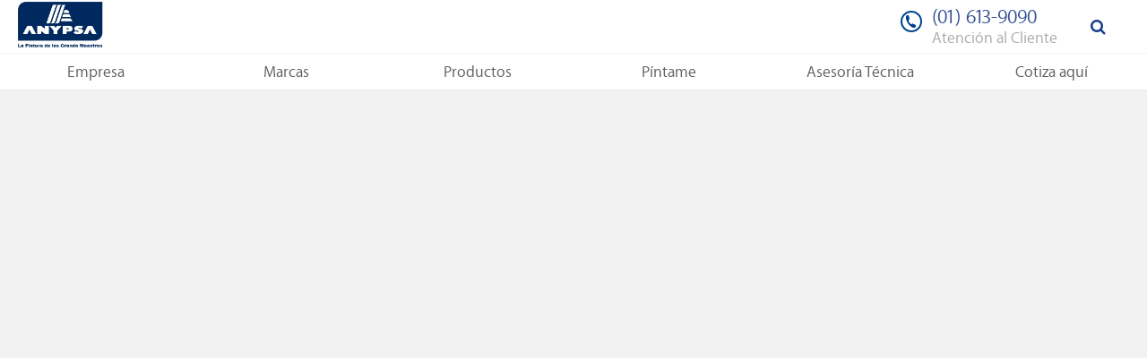

--- FILE ---
content_type: text/html; charset=UTF-8
request_url: https://www.anypsa.com.pe/pintame/ambientes/exteriores/fachada-3
body_size: 30868
content:
<!DOCTYPE html>
<html lang="es">
    <head>

        <meta charset="utf-8" />
        <title>Simulador para pintar fachada 3 - Pinturas ANYPSA</title>
        <meta name="description" content="Prueba el simulador de colores para fachada 3. Arrastre un color para pintar en una área de la imagen." />
        <meta name="viewport" content="width=device-width, initial-scale=1">
        <meta http-equiv="X-UA-Compatible" content="IE=edge">
        <link rel="stylesheet" href="https://maxcdn.bootstrapcdn.com/font-awesome/4.4.0/css/font-awesome.min.css"></link>
        <link href='https://fonts.googleapis.com/css?family=Open+Sans:400,300italic,400italic,600,600italic,700,700italic,800,800italic,300' rel='stylesheet' type='text/css'>
        <link href='https://fonts.googleapis.com/css?family=Lato:400,300italic,300,100italic,100,400italic,700,700italic,900,900italic' rel='stylesheet' type='text/css'><!--<base href="" />-->
        <base href="https://www.anypsa.com.pe/"/>
        <script type="text/javascript">var url_web = "https://www.anypsa.com.pe/";</script>
        <link rel="shortcut icon" href="https://www.anypsa.com.pe/aplication/webroot/imgs/icon.png" />

        <link href="https://www.anypsa.com.pe/aplication/webroot/imgs/icon.png" rel="image_src" />


        <!-- INICIO CORE - CONTENEDOR DE CSS -->
              <link type="text/css" href="https://www.anypsa.com.pe/aplication/webroot/css/core.css" rel="stylesheet" media="screen" />
        
                            
        <!-- FIN CORE - CONTENEDOR DE CSS -->

        <link type="text/css" href="https://www.anypsa.com.pe/aplication/webroot/css/animate.css" rel="stylesheet" media="screen" />
        
        <!-- INICIO PLUGIN: ANIMATE - EN PARTICULAR GALERIA DE AMBIENTES - SE COMPROBO QUE NO SE USA -->
                                  <!--<link type="text/css" href="aplication/webroot/css/animate.css" rel="stylesheet" media="screen" />-->
                      <!-- FIN PLUGIN: ANIMATE - EN PARTICULAR GALERIA DE AMBIENTES - SE COMPROBO QUE NO SE USA -->

        <!-- INICIO PLUGIN: JQUERY - TODA LA WEB - MINIFICADO -->
              <script src="https://ajax.googleapis.com/ajax/libs/jquery/1.10.2/jquery.min.js"></script>
        <!-- FIN PLUGIN: JQUERY - TODA LA WEB - MINIFICADO -->

        
        <!-- INICIO PLUGIN: EASYUI - EN PARTICULAR DETALLE DE PINTAME AMBIENTE - MINIFICADO -->
                                  <script type="text/javascript" src="https://www.anypsa.com.pe/aplication/webroot/js/jquery.easyui.min.js"></script>
                    <script>
                        $(function(){
                            $('.dragitem').draggable({
                                revert: function(){if(foo == true){return true;}else{foo = true;}},
                                connectToSortable: ".item-slider",
                                revert: "invalid",
                                helper: "clone"
                            });
                        });
                    </script>
                      <!-- FIN PLUGIN: EASYUI - EN PARTICULAR DETALLE DE PINTAME AMBIENTE - MINIFICADO -->
       
        <!-- INICIO PLUGIN: SWEETALERT  - EN PARTICULAR DETALLE DE PINTAME AMBIENTE - SIN MINIFICAR - FUNCIONA -->
                                  <link href="https://www.anypsa.com.pe/aplication/webroot/js/sweetalert/docs.css" rel="stylesheet">
                    <script src="https://www.anypsa.com.pe/aplication/webroot/js/sweetalert/sweet-alert.js"></script>
                    <link rel="stylesheet" href="https://www.anypsa.com.pe/aplication/webroot/js/sweetalert/sweet-alert.css">
                      <!-- FIN PLUGIN: SWEETALERT  - EN PARTICULAR DETALLE DE PINTAME AMBIENTE - SIN MINIFICAR - FUNCIONA -->

        <!-- INICIO PLUGIN: MASTERSLIDER - EN PARTICULAR HOME - MINIFICADO -->
                      <!-- FIN PLUGIN: MASTERSLIDER - EN PARTICULAR HOME - MINIFICADO -->

        <!-- INICIO JS: TODA LA WEB -->
                        <script type="text/javascript" src="https://www.anypsa.com.pe/aplication/webroot/js/bootstrap-select.js"></script>
                <script type="text/javascript" src="https://www.anypsa.com.pe/aplication/webroot/js/recursos.js"></script>
                <!-- INICIO JS: TODA LA WEB -->
        
        <!-- INICIO PLUGIN: CARRUSEL DE COLORES - TODA LA WEB Y EN PARTICULAR DETALLE DE PRODUCTO - MINIFICADO -->
              <script type="text/javascript" src="https://www.anypsa.com.pe/aplication/webroot/js/modernizr.custom.js"></script>
                      <!-- FIN PLUGIN: CARRUSEL DE COLORES - TODA LA WEB Y EN PARTICULAR DETALLE DE PRODUCTO - MINIFICADO -->

        <!-- INICIO PLUGIN: JQUERY TABS MASTER - EN PARTICULAR EMPRESA HISTORIA - MINIFICADO -->
                                  <script>var historia='';</script>
                      <!-- FIN PLUGIN: JQUERY TABS MASTER - EN PARTICULAR EMPRESA HISTORIA - MINIFICADO -->  

        <!-- INICIO PLUGIN: BXSLIDER - EN PARTICULAR CATEGORIA COMO-HACERLO -->
                <!-- FIN PLUGIN: BXSLIDER - EN PARTICULAR CATEGORIA COMO-HACERLO -->

        <!-- INICIO PLUGIN: BXSLIDER - EN PARTICULAR EMPRESA -->
                      <!-- FIN PLUGIN: BXSLIDER - EN PARTICULAR EMPRESA -->

        
        <!-- INICIO PLUGIN: JS HOVER - EN PARTICULAR GALERIA DE AMBIENTES -->
                                    <!-- FIN PLUGIN: JS HOVER - EN PARTICULAR GALERIA DE AMBIENTES -->
              <!-- INICIO PLUGIN: OWLCARRUSEL - EN PARTICULAR EN DETALLE DE PRODUCTOS -->
                      <!-- FIN PLUGIN: FULLPAGE - EN PARTICULAR EN CATEGORIAS PRODUCTOS - MINIFICADO -->

                    <!--<script type="text/javascript" src="aplication/webroot/js/recursos_carrusel.js"></script>-->
                
        <!-- INICIO PLUGIN: FULLPAGE - EN PARTICULAR EN CATEGORIAS PRODUCTOS - MINIFICADO -->
                      <!-- FIN PLUGIN: FULLPAGE - EN PARTICULAR EN CATEGORIAS PRODUCTOS - MINIFICADO -->

        <!-- INICIO JS: TODA LA WEB - MINIFICADO -->
              <script type="text/javascript" src="https://www.anypsa.com.pe/aplication/webroot/js/js.js"></script>
              <script type="text/javascript" src="https://www.anypsa.com.pe/aplication/webroot/js/bootstrap.min.js"></script>
        <!-- FIN JS: TODA LA WEB - MINIFICADO -->
   
        <!-- INICIO PLUGIN: JQUERY UI - TODA LA WEB - MINIFICADO -->
              <script type="text/javascript" src="https://www.anypsa.com.pe/aplication/webroot/js/jquery/jquery-ui.js"></script>
              <link type="text/css" href="https://www.anypsa.com.pe/aplication/webroot/js/jquery/jquery-ui.css" rel="stylesheet" media="screen">
        <!-- INICIO PLUGIN: JQUERY UI - TODA LA WEB - MINIFICADO -->
        
        <!-- INICIO PLUGIN: GOOGLEANALYTICS -->
              <script>
                  (function(i,s,o,g,r,a,m){i['GoogleAnalyticsObject']=r;i[r]=i[r]||function(){
                  (i[r].q=i[r].q||[]).push(arguments)},i[r].l=1*new Date();a=s.createElement(o),
                  m=s.getElementsByTagName(o)[0];a.async=1;a.src=g;m.parentNode.insertBefore(a,m)
                  })(window,document,'script','https://www.google-analytics.com/analytics.js','ga');
                
                  ga('create', 'UA-90776770-1', 'auto');
                  ga('send', 'pageview');
                
              </script>
        <!-- FIN PLUGIN: GOOGLEANALYTICS -->

    </head>
<body class="home" style="position:relative;"  >
	<div class="master-content" >
		<!-- INICIO HEADER -->
        <header>
<input id="ac-gn-menustate" class="ac-gn-menustate" type="checkbox">
<nav id="ac-globalnav" class="js no-touch svg no-ie7 no-ie8">
    <div class="ac-gn-content">
        <input type="hidden" name="cantidad_pedido_cliente" id="cantidad_pedido_cliente" value="0">    
        <!--menu responasive-->
        <ul class="ac-gn-header">
            <li class="ac-gn-item ac-gn-menuicon">
                <label class="ac-gn-menuicon-label" for="ac-gn-menustate" aria-hidden="true">
                    <span class="ac-gn-menuicon-bread ac-gn-menuicon-bread-top">
                        <span class="ac-gn-menuicon-bread-crust ac-gn-menuicon-bread-crust-top"></span>
                    </span>
                    <span class="ac-gn-menuicon-bread ac-gn-menuicon-bread-bottom">
                        <span class="ac-gn-menuicon-bread-crust ac-gn-menuicon-bread-crust-bottom"></span>
                    </span>
                </label>
                <a href="#ac-gn-menustate" class="ac-gn-menuanchor ac-gn-menuanchor-open" id="ac-gn-menuanchor-open">
                    <span class="ac-gn-menuanchor-label">Abrir menú</span>
                </a>
                <a href="#" class="ac-gn-menuanchor ac-gn-menuanchor-close" id="ac-gn-menuanchor-close">
                    <span class="ac-gn-menuanchor-label">Cerrar menú</span>
                </a>
            </li>
            
        </ul>
        <!--end menu responasive-->
        
        <ul class="logo-top">
            <li><a href=""><img src="https://www.anypsa.com.pe/aplication/webroot/imgs/anypsa-logo.png"/></a></li>
        </ul>

        <ul class="ac-gn-list">        
            <li class="ac-gn-item ac-gn-item-menu dropdown">
                <a class="ac-gn-link dropdown-toggle" data-toggle="dropdown" role="button" aria-haspopup="true" aria-expanded="false">
                    <span class="ac-gn-link-text"><span class="nuestra">Nuestra</span><span class="empresa">Empresa</span> <span class="caret"></span></span>
                </a>
                    
                 <ul class="dropdown-menu">
                                                                                                                                    <li><a class="" href="acerca-de-nosotros"><span class="franja"></span><span class="info">Acerca de Nosotros</span></a></li>
                                                                                                <!-- historia  -->
                                                                                                                                    <li><a class="" href="mision-y-vision"><span class="franja"></span><span class="info">Misión y Visión</span></a></li>
                                                                                                <!-- historia                                     <li><a class="" href="historia"><span class="franja"></span><span class="info">Historia</span></a></li>
                             -->
                                                                                                                                                <!-- historia  -->
                                                                                                                                    <li><a class="" href="certificaciones"><span class="franja"></span><span class="info">Certificaciones</span></a></li>
                                                                                                <!-- historia  -->
                                                                                    <li><a onclick="descargarDocumento('aplication/webroot/archivos/250114051215m-04 politica del sig.pdf');" class=""><span class="franja"></span><span class="info">Política del SIG</span></a></li>
                                                        <!-- historia  -->
                                                                                    <li><a onclick="descargarDocumento('aplication/webroot/archivos/250110015426codigo de etica y conducta25.pdf');" class=""><span class="franja"></span><span class="info">Código de Conducta</span></a></li>
                                                        <!-- historia  -->
                                                                                                                                    <li><a class="" href="trabaja-con-nosotros"><span class="franja"></span><span class="info">Trabaja con nosotros</span></a></li>
                                                                                                <!-- historia  -->
                                                                                                                                    <li><a class="" href="web"><span class="franja"></span><span class="info">web</span></a></li>
                                                                                                <!-- historia  -->
                                                                                                                                    <li><a class="active-empresa" href=""><span class="franja"></span><span class="info">.</span></a></li>
                                                                                                <!-- historia  -->
                                                <!--<li><a href=""></a></li>-->
                            <li><a href="contactenos" class=""><span class="franja"></span><span class="info">Contáctenos</span></a></li>
                            <li><a href="donde-comprar" class=""><span class="franja"></span><span class="info">Donde comprar</span></a></li>
                </ul>
            </li>
           
            <li class="ac-gn-item ac-gn-item-menu dropdown">
                                <a class="ac-gn-link dropdown-toggle" role="button" aria-haspopup="true" aria-expanded="false">
                    <span class="ac-gn-link-text">Marcas <span class="caret"></span></span>
                </a>
                  <ul class="dropdown-menu">
                                            <li><a class="" href="https://www.anypsa.com.pe/marca/anypsa"><span class="franja"></span>
                                <span class="info">
                                    <img src="https://www.anypsa.com.pe/aplication/webroot/imgs/catalogo/220917043257anypsa-22-pequeÑo.png"/>
                                </span>
                            </a>
                        </li>
                                            <li><a class="" href="https://www.anypsa.com.pe/marca/autocare"><span class="franja"></span>
                                <span class="info">
                                    <img src="https://www.anypsa.com.pe/aplication/webroot/imgs/catalogo/161017092547marca_02.png"/>
                                </span>
                            </a>
                        </li>
                                            <li><a class="" href="https://www.anypsa.com.pe/marca/koral"><span class="franja"></span>
                                <span class="info">
                                    <img src="https://www.anypsa.com.pe/aplication/webroot/imgs/catalogo/161017092635marca_03.png"/>
                                </span>
                            </a>
                        </li>
                                            <li><a class="" href="https://www.anypsa.com.pe/marca/htp"><span class="franja"></span>
                                <span class="info">
                                    <img src="https://www.anypsa.com.pe/aplication/webroot/imgs/catalogo/161017092720marca_04.png"/>
                                </span>
                            </a>
                        </li>
                                            <li><a class="" href="https://www.anypsa.com.pe/marca/z5-ultra-plus"><span class="franja"></span>
                                <span class="info">
                                    <img src="https://www.anypsa.com.pe/aplication/webroot/imgs/catalogo/161017092823marca_05.png"/>
                                </span>
                            </a>
                        </li>
                                            <li><a class="" href="https://www.anypsa.com.pe/marca/anypdur"><span class="franja"></span>
                                <span class="info">
                                    <img src="https://www.anypsa.com.pe/aplication/webroot/imgs/catalogo/170518072921anypdur_marca-botones.png"/>
                                </span>
                            </a>
                        </li>
                                            <li><a class="" href="https://www.anypsa.com.pe/marca/innova"><span class="franja"></span>
                                <span class="info">
                                    <img src="https://www.anypsa.com.pe/aplication/webroot/imgs/catalogo/210820022703innova-011.png"/>
                                </span>
                            </a>
                        </li>
                                            <li><a class="" href="https://www.anypsa.com.pe/marca/3t"><span class="franja"></span>
                                <span class="info">
                                    <img src="https://www.anypsa.com.pe/aplication/webroot/imgs/catalogo/2202100442093t-logo-mini-color.png"/>
                                </span>
                            </a>
                        </li>
                                    </ul>
            </li>

            	 <li class="ac-gn-item ac-gn-item-menu dropdown">
                <a href="productos" class="ac-gn-link dropdown-toggle" >
                    <span class="ac-gn-link-text">Productos </span>
                </a>
                                    <ul class="dropdown-menu">
                                                    <li><a class="menu-link-hover " href="linea-decorativa">
                                    <span class="franja"></span>
                                    <span class="imagen-hover">
                                     
                                                                                  <img src="https://www.anypsa.com.pe/aplication/webroot/imgs/catalogo/160707103052icono_decorativo_0.png" class="normal "/>
                                                                                                                            <img src="https://www.anypsa.com.pe/aplication/webroot/imgs/catalogo/160707103337icono_decorativo_1.png" class="hover "/>
                                          
                                         </span>
                                                          
                                          <span class="nombre-cat"> Línea Decorativa </span>                
                                    
                                </a>
                            </li>
                                                    <li><a class="menu-link-hover " href="linea-industrial">
                                    <span class="franja"></span>
                                    <span class="imagen-hover">
                                     
                                                                                  <img src="https://www.anypsa.com.pe/aplication/webroot/imgs/catalogo/160707103659icono_industrial_0.png" class="normal "/>
                                                                                                                            <img src="https://www.anypsa.com.pe/aplication/webroot/imgs/catalogo/160707103659icono_industrial_1.png" class="hover "/>
                                          
                                         </span>
                                                          
                                          <span class="nombre-cat"> Línea Industrial </span>                
                                    
                                </a>
                            </li>
                                                    <li><a class="menu-link-hover " href="linea-automotriz">
                                    <span class="franja"></span>
                                    <span class="imagen-hover">
                                     
                                                                                  <img src="https://www.anypsa.com.pe/aplication/webroot/imgs/catalogo/160909074430capa-0-copia__.png" class="normal "/>
                                                                                                                            <img src="https://www.anypsa.com.pe/aplication/webroot/imgs/catalogo/160909074140capa 0 copia.png" class="hover "/>
                                          
                                         </span>
                                                          
                                          <span class="nombre-cat"> Línea Automotriz </span>                
                                    
                                </a>
                            </li>
                                                    <li><a class="menu-link-hover " href="linea-madera">
                                    <span class="franja"></span>
                                    <span class="imagen-hover">
                                     
                                                                                  <img src="https://www.anypsa.com.pe/aplication/webroot/imgs/catalogo/160707103914icono_maderera_0.png" class="normal "/>
                                                                                                                            <img src="https://www.anypsa.com.pe/aplication/webroot/imgs/catalogo/160707103914icono_maderera_1.png" class="hover "/>
                                          
                                         </span>
                                                          
                                          <span class="nombre-cat"> Línea Madera </span>                
                                    
                                </a>
                            </li>
                                                    <li><a class="menu-link-hover " href="linea-marina">
                                    <span class="franja"></span>
                                    <span class="imagen-hover">
                                     
                                                                                  <img src="https://www.anypsa.com.pe/aplication/webroot/imgs/catalogo/160707104019icono_maritima_0.png" class="normal "/>
                                                                                                                            <img src="https://www.anypsa.com.pe/aplication/webroot/imgs/catalogo/160707104019icono_maritima_1.png" class="hover "/>
                                          
                                         </span>
                                                          
                                          <span class="nombre-cat"> Línea Marina </span>                
                                    
                                </a>
                            </li>
                                                    <li><a class="menu-link-hover " href="linea-quimica">
                                    <span class="franja"></span>
                                    <span class="imagen-hover">
                                     
                                                                                  <img src="https://www.anypsa.com.pe/aplication/webroot/imgs/catalogo/160707104122icono_quimica_0.png" class="normal "/>
                                                                                                                            <img src="https://www.anypsa.com.pe/aplication/webroot/imgs/catalogo/160707104122icono_quimica_1.png" class="hover "/>
                                          
                                         </span>
                                                          
                                          <span class="nombre-cat"> Línea Química </span>                
                                    
                                </a>
                            </li>
                                        </ul>
            </li>

            
            <li class="ac-gn-item ac-gn-item-menu">
                <a class="ac-gn-link" href="pintame">
                    <span class="ac-gn-link-text">Píntame</span>
                </a>
            </li>
            
            <!--
             <li class="ac-gn-item ac-gn-item-menu dropdown">
                <a class="ac-gn-link dropdown-toggle link-pintame" data-toggle="dropdown" role="button" aria-haspopup="true" aria-expanded="false">
                    <span class="ac-gn-link-text">Píntame<span class="caret"></span></span>
                </a>
                
                                 <ul class="dropdown-menu">
                                            <li><a href=""><span class="franja"></span><span class="info"></span></a></li>
                                    </ul>
                
            </li>
            -->
             

            <li class="ac-gn-item ac-gn-item-menu dropdown">
                <a class="ac-gn-link dropdown-toggle asesoria-tecnica" data-toggle="dropdown" role="button" aria-haspopup="true" aria-expanded="false">
                    <span class="ac-gn-link-text">Asesoría Técnica <span class="caret"></span></span>
                </a>
               
                 <ul class="dropdown-menu">
                    <li><a data-toggle="modal" data-target=".modal-asesoria-consulta"><span class="franja"></span><span class="info">Consulta</span></a></li>
                    <!--<li><a data-toggle="modal" data-target=".modal-asesoria-reclamo"><span class="franja"></span><span class="info">Reclamo</span></a></li>-->
                 </ul>
            </li>
            <!--
             <li class="ac-gn-item ac-gn-item-menu">
                
                <a class="ac-gn-link" href="asesoría-técnica">
                    <span class="ac-gn-link-text">Asesoría Técnica</span>
                </a>
            
            </li>
            -->
            <li class="ac-gn-item ac-gn-item-menu item-cotiza-aqui">
                                                        <a class="ac-gn-link" data-default-href="linea-decorativa" href="linea-decorativa" style="position: relative;">
                                    <span class="ac-gn-link-text">Cotiza aquí 
                                                <!--<i class="fa fa-shopping-cart font-size-13" aria-hidden="true"></i>-->
                        <!--<img class="icon-compra-azul" src="icon-compra.png" />-->
                        <img class="normal  cotiza-img" src="https://www.anypsa.com.pe/aplication/webroot/imgs/icon-compra.png" style="position: absolute;"/>
                        <img class="hover cotiza-img" src="https://www.anypsa.com.pe/aplication/webroot/imgs/icon-compra-blanco.png" />
                    </span>
                </a>
            </li>
            <li class="ac-gn-item ac-gn-item-menu ac-gn-search" role="search">
                <a class="ac-gn-link ac-gn-link-search">
                    <span class="ac-gn-search-placeholder" aria-hidden="true"><i class="fa fa-search" aria-hidden="true"></i>
                </a>
            </li>
             <li class="ac-gn-item ac-gn-item-menu fono-top-nav">
                <a class="ac-gn-link">
                    <span class="ac-gn-link-text"><div class="fono-top"><img src="https://www.anypsa.com.pe/aplication/webroot/imgs/icons-telefono.png"/> <div class="fono-top-anypsa"><span>(01) 613-9090</span></br> Atención al Cliente</div></div> </span>
                </a>
            </li>

         


        </ul>


        <aside id="ac-gn-searchview" class="ac-gn-searchview" role="search">
            <div class="ac-gn-searchview-content">
                <form id="ac-gn-searchform" class="ac-gn-searchform" action="search">
                    <div class="ac-gn-searchform-wrapper">
                        <input id="ac-gn-searchform-input" class="ac-gn-searchform-input" placeholder="Buscar producto">                  
                        <!--<span id="ac-gn-searchform-submit" class="ac-gn-searchform-submit" type="submit" disabled="disabled" aria-label="Enviar"></span>-->
                        <button id="ac-gn-searchform-reset" class="ac-gn-searchform-reset" type="reset" disabled="disabled" aria-label="Borrar búsqueda"></button>
                    </div>
                </form>
                <aside id="ac-gn-searchresults" class="ac-gn-searchresults"></aside>
            </div>
            <!--CLOSE-->
                <button id="ac-gn-searchview-close" class="ac-gn-searchview-close" aria-label="Cerrar búsqueda">
                    <span class="ac-gn-searchview-close-wrapper">
                        <span class="ac-gn-searchview-close-left"></span>
                        <span class="ac-gn-searchview-close-right"></span>
                    </span>
                </button>
            <!--end close-->
        </aside>


    </div>
</nav>

<div id="ac-gn-curtain" class="ac-gn-curtain"></div>

<script type="text/javascript" src="aplication/webroot/js/ac-globalnav.js"></script>

</header>
<script type="text/javascript">
    var windowW = $(window).width();
    if(windowW<768){
         $("#ac-globalnav .dropdown-toggle").removeClass("asesoria-tecnica");               
    }
    $('.asesoria-tecnica').on('click', function() {
            //var URLactual = window.location;
            var link_pintame = 'asesoria-tecnica';
            window.location.replace(link_pintame);
            //alert('hola');
    });
    $('.link-pintame').on('click', function() {
            //var URLactual = window.location;
            var link_pintame = 'pintame';
            window.location.replace(link_pintame);
            //alert('hola');
    });
</script>

<script type="text/javascript">
    $(".fixedmenuitem").hover(
            function() {
                $(this).find(".slidesubmenu").css({"top": "100%", "height": "40px", "background": "white", "z-index": "2"});
                $(this).find(".slidesubmenu").addClass("fadeInDown");
                $(this).find(".slidesubmenu").removeClass("fadeOutUp");
                $(this).find(".slidesubmenu").stop().animate({opacity: '1'}, 500);
            }, function() {
                $(this).find(".slidesubmenu").addClass("fadeOutUp");
                $(this).find(".slidesubmenu").removeClass("fadeInDown");
            }
    );
</script>



		<!-- FIN HEADER -->

		<!-- INICIA BODY -->
				<br />
<b>Fatal error</b>:  Uncaught TypeError: Unsupported operand types: string + int in /home/anypcomsape/public_html/aplication/view/Pintame.php:296
Stack trace:
#0 /home/anypcomsape/public_html/aplication/view/Pintame.php(17): Pintame-&gt;pintameAmbiente('79')
#1 /home/anypcomsape/public_html/index.php(49): Pintame-&gt;cuerpo_pintame()
#2 {main}
  thrown in <b>/home/anypcomsape/public_html/aplication/view/Pintame.php</b> on line <b>296</b><br />


--- FILE ---
content_type: text/html; charset=UTF-8
request_url: https://www.anypsa.com.pe/aplication/webroot/css/grid-layouto.css
body_size: 135045
content:
<!DOCTYPE html>
<html lang="es">
    <head>

        <meta charset="utf-8" />
        <title>Pinturas ANYPSA - marca de pinturas en Perú</title>
        <meta name="description" content="ANYPSA, marca de pinturas peruana dedicada a la fabricación y comercialización de pinturas en líquido y pinturas en polvo, ideal para la línea Automotriz, Industrial, Madera, Marinas, quimico, etc." />
        <meta name="viewport" content="width=device-width, initial-scale=1">
        <meta http-equiv="X-UA-Compatible" content="IE=edge">
        <link rel="stylesheet" href="https://maxcdn.bootstrapcdn.com/font-awesome/4.4.0/css/font-awesome.min.css"></link>
        <link href='https://fonts.googleapis.com/css?family=Open+Sans:400,300italic,400italic,600,600italic,700,700italic,800,800italic,300' rel='stylesheet' type='text/css'>
        <link href='https://fonts.googleapis.com/css?family=Lato:400,300italic,300,100italic,100,400italic,700,700italic,900,900italic' rel='stylesheet' type='text/css'><!--<base href="" />-->
        <base href="https://www.anypsa.com.pe/"/>
        <script type="text/javascript">var url_web = "https://www.anypsa.com.pe/";</script>
        <link rel="shortcut icon" href="https://www.anypsa.com.pe/aplication/webroot/imgs/icon.png" />

        <link href="https://www.anypsa.com.pe/aplication/webroot/imgs/icon.png" rel="image_src" />


        <!-- INICIO CORE - CONTENEDOR DE CSS -->
              <link type="text/css" href="https://www.anypsa.com.pe/aplication/webroot/css/core.css" rel="stylesheet" media="screen" />
        
                              <link type="text/css" href="https://www.anypsa.com.pe/aplication/webroot/css/owl.carousel.css" rel="stylesheet" media="screen" />
                            
        <!-- FIN CORE - CONTENEDOR DE CSS -->

        <link type="text/css" href="https://www.anypsa.com.pe/aplication/webroot/css/animate.css" rel="stylesheet" media="screen" />
        
        <!-- INICIO PLUGIN: ANIMATE - EN PARTICULAR GALERIA DE AMBIENTES - SE COMPROBO QUE NO SE USA -->
                                  <!--<link type="text/css" href="aplication/webroot/css/animate.css" rel="stylesheet" media="screen" />-->
                      <!-- FIN PLUGIN: ANIMATE - EN PARTICULAR GALERIA DE AMBIENTES - SE COMPROBO QUE NO SE USA -->

        <!-- INICIO PLUGIN: JQUERY - TODA LA WEB - MINIFICADO -->
              <script src="https://ajax.googleapis.com/ajax/libs/jquery/1.10.2/jquery.min.js"></script>
        <!-- FIN PLUGIN: JQUERY - TODA LA WEB - MINIFICADO -->

        
        <!-- INICIO PLUGIN: EASYUI - EN PARTICULAR DETALLE DE PINTAME AMBIENTE - MINIFICADO -->
                      <!-- FIN PLUGIN: EASYUI - EN PARTICULAR DETALLE DE PINTAME AMBIENTE - MINIFICADO -->
       
        <!-- INICIO PLUGIN: SWEETALERT  - EN PARTICULAR DETALLE DE PINTAME AMBIENTE - SIN MINIFICAR - FUNCIONA -->
                      <!-- FIN PLUGIN: SWEETALERT  - EN PARTICULAR DETALLE DE PINTAME AMBIENTE - SIN MINIFICAR - FUNCIONA -->

        <!-- INICIO PLUGIN: MASTERSLIDER - EN PARTICULAR HOME - MINIFICADO -->
                      <!-- FIN PLUGIN: MASTERSLIDER - EN PARTICULAR HOME - MINIFICADO -->

        <!-- INICIO JS: TODA LA WEB -->
        <br />
<b>Warning</b>:  Undefined array key "modulo" in <b>/home/anypcomsape/public_html/aplication/includes/inc.header.php</b> on line <b>80</b><br />
                <script type="text/javascript" src="https://www.anypsa.com.pe/aplication/webroot/js/bootstrap-select.js"></script>
                <script type="text/javascript" src="https://www.anypsa.com.pe/aplication/webroot/js/recursos.js"></script>
                <!-- INICIO JS: TODA LA WEB -->
        
        <!-- INICIO PLUGIN: CARRUSEL DE COLORES - TODA LA WEB Y EN PARTICULAR DETALLE DE PRODUCTO - MINIFICADO -->
              <script type="text/javascript" src="https://www.anypsa.com.pe/aplication/webroot/js/modernizr.custom.js"></script>
                              <script type="text/javascript" src="https://www.anypsa.com.pe/aplication/webroot/js/owl.carousel.js"></script>
                      <!-- FIN PLUGIN: CARRUSEL DE COLORES - TODA LA WEB Y EN PARTICULAR DETALLE DE PRODUCTO - MINIFICADO -->

        <!-- INICIO PLUGIN: JQUERY TABS MASTER - EN PARTICULAR EMPRESA HISTORIA - MINIFICADO -->
                                  <script>var historia='';</script>
                      <!-- FIN PLUGIN: JQUERY TABS MASTER - EN PARTICULAR EMPRESA HISTORIA - MINIFICADO -->  

        <!-- INICIO PLUGIN: BXSLIDER - EN PARTICULAR CATEGORIA COMO-HACERLO -->
                <!-- FIN PLUGIN: BXSLIDER - EN PARTICULAR CATEGORIA COMO-HACERLO -->

        <!-- INICIO PLUGIN: BXSLIDER - EN PARTICULAR EMPRESA -->
                      <!-- FIN PLUGIN: BXSLIDER - EN PARTICULAR EMPRESA -->

        <br />
<b>Warning</b>:  Undefined array key "modulo" in <b>/home/anypcomsape/public_html/aplication/includes/inc.header.php</b> on line <b>132</b><br />

        <!-- INICIO PLUGIN: JS HOVER - EN PARTICULAR GALERIA DE AMBIENTES -->
                                    <!-- FIN PLUGIN: JS HOVER - EN PARTICULAR GALERIA DE AMBIENTES -->
              <!-- INICIO PLUGIN: OWLCARRUSEL - EN PARTICULAR EN DETALLE DE PRODUCTOS -->
                      <!-- FIN PLUGIN: FULLPAGE - EN PARTICULAR EN CATEGORIAS PRODUCTOS - MINIFICADO -->

                    <!--<script type="text/javascript" src="aplication/webroot/js/recursos_carrusel.js"></script>-->
                
        <!-- INICIO PLUGIN: FULLPAGE - EN PARTICULAR EN CATEGORIAS PRODUCTOS - MINIFICADO -->
                      <!-- FIN PLUGIN: FULLPAGE - EN PARTICULAR EN CATEGORIAS PRODUCTOS - MINIFICADO -->

        <!-- INICIO JS: TODA LA WEB - MINIFICADO -->
              <script type="text/javascript" src="https://www.anypsa.com.pe/aplication/webroot/js/js.js"></script>
              <script type="text/javascript" src="https://www.anypsa.com.pe/aplication/webroot/js/bootstrap.min.js"></script>
        <!-- FIN JS: TODA LA WEB - MINIFICADO -->
   
        <!-- INICIO PLUGIN: JQUERY UI - TODA LA WEB - MINIFICADO -->
              <script type="text/javascript" src="https://www.anypsa.com.pe/aplication/webroot/js/jquery/jquery-ui.js"></script>
              <link type="text/css" href="https://www.anypsa.com.pe/aplication/webroot/js/jquery/jquery-ui.css" rel="stylesheet" media="screen">
        <!-- INICIO PLUGIN: JQUERY UI - TODA LA WEB - MINIFICADO -->
        
        <!-- INICIO PLUGIN: GOOGLEANALYTICS -->
              <script>
                  (function(i,s,o,g,r,a,m){i['GoogleAnalyticsObject']=r;i[r]=i[r]||function(){
                  (i[r].q=i[r].q||[]).push(arguments)},i[r].l=1*new Date();a=s.createElement(o),
                  m=s.getElementsByTagName(o)[0];a.async=1;a.src=g;m.parentNode.insertBefore(a,m)
                  })(window,document,'script','https://www.google-analytics.com/analytics.js','ga');
                
                  ga('create', 'UA-90776770-1', 'auto');
                  ga('send', 'pageview');
                
              </script>
        <!-- FIN PLUGIN: GOOGLEANALYTICS -->

    </head>
<body class="home" style="position:relative;"  >
	<div class="master-content" >
		<!-- INICIO HEADER -->
        <header>
<input id="ac-gn-menustate" class="ac-gn-menustate" type="checkbox">
<nav id="ac-globalnav" class="js no-touch svg no-ie7 no-ie8">
    <div class="ac-gn-content">
        <input type="hidden" name="cantidad_pedido_cliente" id="cantidad_pedido_cliente" value="0">    
        <!--menu responasive-->
        <ul class="ac-gn-header">
            <li class="ac-gn-item ac-gn-menuicon">
                <label class="ac-gn-menuicon-label" for="ac-gn-menustate" aria-hidden="true">
                    <span class="ac-gn-menuicon-bread ac-gn-menuicon-bread-top">
                        <span class="ac-gn-menuicon-bread-crust ac-gn-menuicon-bread-crust-top"></span>
                    </span>
                    <span class="ac-gn-menuicon-bread ac-gn-menuicon-bread-bottom">
                        <span class="ac-gn-menuicon-bread-crust ac-gn-menuicon-bread-crust-bottom"></span>
                    </span>
                </label>
                <a href="#ac-gn-menustate" class="ac-gn-menuanchor ac-gn-menuanchor-open" id="ac-gn-menuanchor-open">
                    <span class="ac-gn-menuanchor-label">Abrir menú</span>
                </a>
                <a href="#" class="ac-gn-menuanchor ac-gn-menuanchor-close" id="ac-gn-menuanchor-close">
                    <span class="ac-gn-menuanchor-label">Cerrar menú</span>
                </a>
            </li>
            
        </ul>
        <!--end menu responasive-->
        
        <ul class="logo-top">
            <li><a href=""><img src="https://www.anypsa.com.pe/aplication/webroot/imgs/anypsa-logo.png"/></a></li>
        </ul>

        <ul class="ac-gn-list">        
            <li class="ac-gn-item ac-gn-item-menu dropdown">
                <a class="ac-gn-link dropdown-toggle" data-toggle="dropdown" role="button" aria-haspopup="true" aria-expanded="false">
                    <span class="ac-gn-link-text"><span class="nuestra">Nuestra</span><span class="empresa">Empresa</span> <span class="caret"></span></span>
                </a>
                    
                 <ul class="dropdown-menu">
                                                                                                                                    <li><a class="" href="acerca-de-nosotros"><span class="franja"></span><span class="info">Acerca de Nosotros</span></a></li>
                                                                                                <!-- historia  -->
                                                                                                                                    <li><a class="" href="mision-y-vision"><span class="franja"></span><span class="info">Misión y Visión</span></a></li>
                                                                                                <!-- historia                                     <li><a class="" href="historia"><span class="franja"></span><span class="info">Historia</span></a></li>
                             -->
                                                                                                                                                <!-- historia  -->
                                                                                                                                    <li><a class="" href="certificaciones"><span class="franja"></span><span class="info">Certificaciones</span></a></li>
                                                                                                <!-- historia  -->
                                                                                    <li><a onclick="descargarDocumento('aplication/webroot/archivos/250114051215m-04 politica del sig.pdf');" class=""><span class="franja"></span><span class="info">Política del SIG</span></a></li>
                                                        <!-- historia  -->
                                                                                    <li><a onclick="descargarDocumento('aplication/webroot/archivos/250110015426codigo de etica y conducta25.pdf');" class=""><span class="franja"></span><span class="info">Código de Conducta</span></a></li>
                                                        <!-- historia  -->
                                                                                                                                    <li><a class="" href="trabaja-con-nosotros"><span class="franja"></span><span class="info">Trabaja con nosotros</span></a></li>
                                                                                                <!-- historia  -->
                                                                                                                                    <li><a class="" href="web"><span class="franja"></span><span class="info">web</span></a></li>
                                                                                                <!-- historia  -->
                                                                                                                                    <li><a class="active-empresa" href=""><span class="franja"></span><span class="info">.</span></a></li>
                                                                                                <!-- historia  -->
                                                <!--<li><a href=""></a></li>-->
                            <li><a href="contactenos" class=""><span class="franja"></span><span class="info">Contáctenos</span></a></li>
                            <li><a href="donde-comprar" class=""><span class="franja"></span><span class="info">Donde comprar</span></a></li>
                </ul>
            </li>
           
            <li class="ac-gn-item ac-gn-item-menu dropdown">
                                <a class="ac-gn-link dropdown-toggle" role="button" aria-haspopup="true" aria-expanded="false">
                    <span class="ac-gn-link-text">Marcas <span class="caret"></span></span>
                </a>
                  <ul class="dropdown-menu">
                                            <li><a class="" href="https://www.anypsa.com.pe/marca/anypsa"><span class="franja"></span>
                                <span class="info">
                                    <img src="https://www.anypsa.com.pe/aplication/webroot/imgs/catalogo/220917043257anypsa-22-pequeÑo.png"/>
                                </span>
                            </a>
                        </li>
                                            <li><a class="" href="https://www.anypsa.com.pe/marca/autocare"><span class="franja"></span>
                                <span class="info">
                                    <img src="https://www.anypsa.com.pe/aplication/webroot/imgs/catalogo/161017092547marca_02.png"/>
                                </span>
                            </a>
                        </li>
                                            <li><a class="" href="https://www.anypsa.com.pe/marca/koral"><span class="franja"></span>
                                <span class="info">
                                    <img src="https://www.anypsa.com.pe/aplication/webroot/imgs/catalogo/161017092635marca_03.png"/>
                                </span>
                            </a>
                        </li>
                                            <li><a class="" href="https://www.anypsa.com.pe/marca/htp"><span class="franja"></span>
                                <span class="info">
                                    <img src="https://www.anypsa.com.pe/aplication/webroot/imgs/catalogo/161017092720marca_04.png"/>
                                </span>
                            </a>
                        </li>
                                            <li><a class="" href="https://www.anypsa.com.pe/marca/z5-ultra-plus"><span class="franja"></span>
                                <span class="info">
                                    <img src="https://www.anypsa.com.pe/aplication/webroot/imgs/catalogo/161017092823marca_05.png"/>
                                </span>
                            </a>
                        </li>
                                            <li><a class="" href="https://www.anypsa.com.pe/marca/anypdur"><span class="franja"></span>
                                <span class="info">
                                    <img src="https://www.anypsa.com.pe/aplication/webroot/imgs/catalogo/170518072921anypdur_marca-botones.png"/>
                                </span>
                            </a>
                        </li>
                                            <li><a class="" href="https://www.anypsa.com.pe/marca/innova"><span class="franja"></span>
                                <span class="info">
                                    <img src="https://www.anypsa.com.pe/aplication/webroot/imgs/catalogo/210820022703innova-011.png"/>
                                </span>
                            </a>
                        </li>
                                            <li><a class="" href="https://www.anypsa.com.pe/marca/3t"><span class="franja"></span>
                                <span class="info">
                                    <img src="https://www.anypsa.com.pe/aplication/webroot/imgs/catalogo/2202100442093t-logo-mini-color.png"/>
                                </span>
                            </a>
                        </li>
                                    </ul>
            </li>

            	 <li class="ac-gn-item ac-gn-item-menu dropdown">
                <a href="productos" class="ac-gn-link dropdown-toggle" >
                    <span class="ac-gn-link-text">Productos </span>
                </a>
                                    <ul class="dropdown-menu">
                                                    <li><a class="menu-link-hover " href="linea-decorativa">
                                    <span class="franja"></span>
                                    <span class="imagen-hover">
                                     
                                                                                  <img src="https://www.anypsa.com.pe/aplication/webroot/imgs/catalogo/160707103052icono_decorativo_0.png" class="normal "/>
                                                                                                                            <img src="https://www.anypsa.com.pe/aplication/webroot/imgs/catalogo/160707103337icono_decorativo_1.png" class="hover "/>
                                          
                                         </span>
                                                          
                                          <span class="nombre-cat"> Línea Decorativa </span>                
                                    
                                </a>
                            </li>
                                                    <li><a class="menu-link-hover " href="linea-industrial">
                                    <span class="franja"></span>
                                    <span class="imagen-hover">
                                     
                                                                                  <img src="https://www.anypsa.com.pe/aplication/webroot/imgs/catalogo/160707103659icono_industrial_0.png" class="normal "/>
                                                                                                                            <img src="https://www.anypsa.com.pe/aplication/webroot/imgs/catalogo/160707103659icono_industrial_1.png" class="hover "/>
                                          
                                         </span>
                                                          
                                          <span class="nombre-cat"> Línea Industrial </span>                
                                    
                                </a>
                            </li>
                                                    <li><a class="menu-link-hover " href="linea-automotriz">
                                    <span class="franja"></span>
                                    <span class="imagen-hover">
                                     
                                                                                  <img src="https://www.anypsa.com.pe/aplication/webroot/imgs/catalogo/160909074430capa-0-copia__.png" class="normal "/>
                                                                                                                            <img src="https://www.anypsa.com.pe/aplication/webroot/imgs/catalogo/160909074140capa 0 copia.png" class="hover "/>
                                          
                                         </span>
                                                          
                                          <span class="nombre-cat"> Línea Automotriz </span>                
                                    
                                </a>
                            </li>
                                                    <li><a class="menu-link-hover " href="linea-madera">
                                    <span class="franja"></span>
                                    <span class="imagen-hover">
                                     
                                                                                  <img src="https://www.anypsa.com.pe/aplication/webroot/imgs/catalogo/160707103914icono_maderera_0.png" class="normal "/>
                                                                                                                            <img src="https://www.anypsa.com.pe/aplication/webroot/imgs/catalogo/160707103914icono_maderera_1.png" class="hover "/>
                                          
                                         </span>
                                                          
                                          <span class="nombre-cat"> Línea Madera </span>                
                                    
                                </a>
                            </li>
                                                    <li><a class="menu-link-hover " href="linea-marina">
                                    <span class="franja"></span>
                                    <span class="imagen-hover">
                                     
                                                                                  <img src="https://www.anypsa.com.pe/aplication/webroot/imgs/catalogo/160707104019icono_maritima_0.png" class="normal "/>
                                                                                                                            <img src="https://www.anypsa.com.pe/aplication/webroot/imgs/catalogo/160707104019icono_maritima_1.png" class="hover "/>
                                          
                                         </span>
                                                          
                                          <span class="nombre-cat"> Línea Marina </span>                
                                    
                                </a>
                            </li>
                                                    <li><a class="menu-link-hover " href="linea-quimica">
                                    <span class="franja"></span>
                                    <span class="imagen-hover">
                                     
                                                                                  <img src="https://www.anypsa.com.pe/aplication/webroot/imgs/catalogo/160707104122icono_quimica_0.png" class="normal "/>
                                                                                                                            <img src="https://www.anypsa.com.pe/aplication/webroot/imgs/catalogo/160707104122icono_quimica_1.png" class="hover "/>
                                          
                                         </span>
                                                          
                                          <span class="nombre-cat"> Línea Química </span>                
                                    
                                </a>
                            </li>
                                        </ul>
            </li>

            
            <li class="ac-gn-item ac-gn-item-menu">
                <a class="ac-gn-link" href="pintame">
                    <span class="ac-gn-link-text">Píntame</span>
                </a>
            </li>
            
            <!--
             <li class="ac-gn-item ac-gn-item-menu dropdown">
                <a class="ac-gn-link dropdown-toggle link-pintame" data-toggle="dropdown" role="button" aria-haspopup="true" aria-expanded="false">
                    <span class="ac-gn-link-text">Píntame<span class="caret"></span></span>
                </a>
                
                                 <ul class="dropdown-menu">
                                            <li><a href=""><span class="franja"></span><span class="info"></span></a></li>
                                    </ul>
                
            </li>
            -->
             

            <li class="ac-gn-item ac-gn-item-menu dropdown">
                <a class="ac-gn-link dropdown-toggle asesoria-tecnica" data-toggle="dropdown" role="button" aria-haspopup="true" aria-expanded="false">
                    <span class="ac-gn-link-text">Asesoría Técnica <span class="caret"></span></span>
                </a>
               
                 <ul class="dropdown-menu">
                    <li><a data-toggle="modal" data-target=".modal-asesoria-consulta"><span class="franja"></span><span class="info">Consulta</span></a></li>
                    <!--<li><a data-toggle="modal" data-target=".modal-asesoria-reclamo"><span class="franja"></span><span class="info">Reclamo</span></a></li>-->
                 </ul>
            </li>
            <!--
             <li class="ac-gn-item ac-gn-item-menu">
                
                <a class="ac-gn-link" href="asesoría-técnica">
                    <span class="ac-gn-link-text">Asesoría Técnica</span>
                </a>
            
            </li>
            -->
            <li class="ac-gn-item ac-gn-item-menu item-cotiza-aqui">
                                                        <a class="ac-gn-link" data-default-href="linea-decorativa" href="linea-decorativa" style="position: relative;">
                                    <span class="ac-gn-link-text">Cotiza aquí 
                                                <!--<i class="fa fa-shopping-cart font-size-13" aria-hidden="true"></i>-->
                        <!--<img class="icon-compra-azul" src="icon-compra.png" />-->
                        <img class="normal  cotiza-img" src="https://www.anypsa.com.pe/aplication/webroot/imgs/icon-compra.png" style="position: absolute;"/>
                        <img class="hover cotiza-img" src="https://www.anypsa.com.pe/aplication/webroot/imgs/icon-compra-blanco.png" />
                    </span>
                </a>
            </li>
            <li class="ac-gn-item ac-gn-item-menu ac-gn-search" role="search">
                <a class="ac-gn-link ac-gn-link-search">
                    <span class="ac-gn-search-placeholder" aria-hidden="true"><i class="fa fa-search" aria-hidden="true"></i>
                </a>
            </li>
             <li class="ac-gn-item ac-gn-item-menu fono-top-nav">
                <a class="ac-gn-link">
                    <span class="ac-gn-link-text"><div class="fono-top"><img src="https://www.anypsa.com.pe/aplication/webroot/imgs/icons-telefono.png"/> <div class="fono-top-anypsa"><span>(01) 613-9090</span></br> Atención al Cliente</div></div> </span>
                </a>
            </li>

         


        </ul>


        <aside id="ac-gn-searchview" class="ac-gn-searchview" role="search">
            <div class="ac-gn-searchview-content">
                <form id="ac-gn-searchform" class="ac-gn-searchform" action="search">
                    <div class="ac-gn-searchform-wrapper">
                        <input id="ac-gn-searchform-input" class="ac-gn-searchform-input" placeholder="Buscar producto">                  
                        <!--<span id="ac-gn-searchform-submit" class="ac-gn-searchform-submit" type="submit" disabled="disabled" aria-label="Enviar"></span>-->
                        <button id="ac-gn-searchform-reset" class="ac-gn-searchform-reset" type="reset" disabled="disabled" aria-label="Borrar búsqueda"></button>
                    </div>
                </form>
                <aside id="ac-gn-searchresults" class="ac-gn-searchresults"></aside>
            </div>
            <!--CLOSE-->
                <button id="ac-gn-searchview-close" class="ac-gn-searchview-close" aria-label="Cerrar búsqueda">
                    <span class="ac-gn-searchview-close-wrapper">
                        <span class="ac-gn-searchview-close-left"></span>
                        <span class="ac-gn-searchview-close-right"></span>
                    </span>
                </button>
            <!--end close-->
        </aside>


    </div>
</nav>

<div id="ac-gn-curtain" class="ac-gn-curtain"></div>

<script type="text/javascript" src="aplication/webroot/js/ac-globalnav.js"></script>

</header>
<script type="text/javascript">
    var windowW = $(window).width();
    if(windowW<768){
         $("#ac-globalnav .dropdown-toggle").removeClass("asesoria-tecnica");               
    }
    $('.asesoria-tecnica').on('click', function() {
            //var URLactual = window.location;
            var link_pintame = 'asesoria-tecnica';
            window.location.replace(link_pintame);
            //alert('hola');
    });
    $('.link-pintame').on('click', function() {
            //var URLactual = window.location;
            var link_pintame = 'pintame';
            window.location.replace(link_pintame);
            //alert('hola');
    });
</script>

<script type="text/javascript">
    $(".fixedmenuitem").hover(
            function() {
                $(this).find(".slidesubmenu").css({"top": "100%", "height": "40px", "background": "white", "z-index": "2"});
                $(this).find(".slidesubmenu").addClass("fadeInDown");
                $(this).find(".slidesubmenu").removeClass("fadeOutUp");
                $(this).find(".slidesubmenu").stop().animate({opacity: '1'}, 500);
            }, function() {
                $(this).find(".slidesubmenu").addClass("fadeOutUp");
                $(this).find(".slidesubmenu").removeClass("fadeInDown");
            }
    );
</script>



		<!-- FIN HEADER -->

		<!-- INICIA BODY -->
				<br />
<b>Warning</b>:  Undefined array key "modulo" in <b>/home/anypcomsape/public_html/index.php</b> on line <b>44</b><br />
<br />
<b>Warning</b>:  Undefined array key "modulo" in <b>/home/anypcomsape/public_html/index.php</b> on line <b>46</b><br />
<br />
<b>Warning</b>:  Undefined array key "modulo" in <b>/home/anypcomsape/public_html/index.php</b> on line <b>48</b><br />
<br />
<b>Warning</b>:  Undefined array key "modulo" in <b>/home/anypcomsape/public_html/index.php</b> on line <b>50</b><br />
<br />
<b>Warning</b>:  Undefined array key "modulo" in <b>/home/anypcomsape/public_html/index.php</b> on line <b>53</b><br />
<br />
<b>Warning</b>:  Undefined array key "n" in <b>/home/anypcomsape/public_html/aplication/view/Secciones.php</b> on line <b>22</b><br />
<script>location.href='https://www.anypsa.com.pe/pagina-no-encontrada'</script>		<!-- FIN BODY -->
	</div>

    	    	<!--SCRIPT ANIMATED DIVS EFFECTS-->
                      <script  type="text/javascript" src="https://www.anypsa.com.pe/aplication/webroot/js/css3-animate-it.js"></script>
                	    
    	<!--END SCRIPT ANIMATED DIVS EFFECTS-->

    	<!--PARALLAX/OBJETO EN MOVIMIENTO - NECESARIO PARA MOVER PINTURAS - HACE LENTO LA WEB -->
        	<!--<script  type="text/javascript" src="aplication/webroot/js/imagesloaded.js"></script>
        	<script  type="text/javascript" src="aplication/webroot/js/_main.js"></script>-->
    	<!--END PARALLAX/OBJETO EN MOVIMIENTO-->
	  
<!--DESCRIMITAROIO PHP - NECESARIO PARA CARGAR EL HOME -->

 <!--ESTYLE SOLO PARA ESCRITORIO-->
<style type="text/css">
  /*nav escritorio*/
  @media (max-width: 1367px){   
      nav .logo-top {
        height: 68px;
    }
     #ac-globalnav .ac-gn-item {
        height: 68px;
    }
     #ac-globalnav .ac-gn-list {
        height: 68px;
    }
     #ac-globalnav .ac-gn-searchform {
      height: 65px;
    }
    /*end nav escritorio*/
  }

  @media (max-height: 768px){     
      .productos .fp-section:nth-child(1) .hsContainer .position-absolute:nth-child(8){
          margin-top:68px !important;
      }
  }
  @media (max-height: 690px){

      .productos .fp-section:nth-child(1) .hsContainer .bloque-infos-1:nth-child(8){
          right: 15px !important;
          margin-top: 0px !important;
      }
      .productos .fp-section:nth-child(1) .hsContainer .img-flotante-1:nth-child(1) .img-producto-bloque{
          -webkit-transform: scale(0.76) !important; 
          -o-transform: scale(0.76) !important; 
          transform: scale(0.76) !important;       
      }
      .productos .fp-section:nth-child(1) .hsContainer .img-flotante-1:nth-child(1){
          margin-top:-195px !important;
      }
  }
  @media (max-height:657px){
      .productos .fp-section:nth-child(1) .hsContainer .bloque-infos-1:nth-child(1){
          right:15px !important;
          bottom:88px !important;
      }   
  }
</style>

  <!--    
    <script  type="text/javascript" src="aplication/webroot/js/skrollr.js"></script>     
            <script>
              skrollr.init({
                forceHeight: true
              });
    </script>
  -->

<!--END ESTYLE SOLO PARA ESCRITORIO-->


        <!-- INICIO BLOQUE MODAL REGISTRAR POSTULANTE -->

        <div class="modal fade modal-descripcion-cargo" tabindex="-1" role="dialog" aria-labelledby="myModalLabel" aria-hidden="true">
          <div class="modal-dialog modal-800">
            <div class="modal-content pages-iframe-total">
              <div class="modal-header">
                <button type="button" class="close" data-dismiss="modal" aria-label="Close"><span aria-hidden="true">&times;</span></button>
              </div>
              <div class="background-white radius-20">
                  <section class="iniciar-sesion registrar-postulante">
                      <div class="fondo-imagen" style="height: 150px;background-image: url('https://www.anypsa.com.pe/aplication/webroot/imgs/iniciarsessionimg.jpg');border-radius: 20px 0px 0px 0px;">
                          <h3>OPORTUNIDAD LABORAL</h3>
                      </div>
                      <div class="padding-30 margin-auto">
                        <div class="bloque-oportunidad-laboral"></div>
                      </div>
                  </section>
              </div>
            </div>
          </div>
        </div>

        <div class="modal fade modal-registrar-postulante" tabindex="-1" role="dialog" aria-labelledby="myModalLabel" aria-hidden="true">
          <div class="modal-dialog modal-600">
            <div class="modal-content pages-iframe-total">
              <div class="modal-header">
                <button type="button" class="close" data-dismiss="modal" aria-label="Close"><span aria-hidden="true">&times;</span></button>
              </div>
              <div class="background-white radius-20">
                  <section class="iniciar-sesion registrar-postulante">
                      <div class="fondo-imagen" style="height: 150px;background-image: url('https://www.anypsa.com.pe/aplication/webroot/imgs/iniciarsessionimg.jpg');border-radius: 20px 0px 0px 0px;">
                          <h3>POSTULA AQUÍ</h3>
                      </div>
                      <form class="padding-bottom-50 padding-top-15" action="" method="post" class="form" enctype="multipart/form-data" accept-charset="utf-8" name="form_postulante" id="form_postulante" onsubmit="return validarRegistroPostulante(this);">
                                <span class="id-bolsa-trabajo" style="display:none;"></span>
                                <div class="row ">
                                    <div class="col-md-6 col-sm-6 col-xs-12">
                                        <div class="form-group">
                                            <label for="">Nombres:</label>
                                            <input type="text" name="nombre" id="nombre" class="form-control" onkeypress="return validarTexto(event)">
                                        </div>
                                    </div>
                                    <div class="col-md-6 col-sm-6 col-xs-12">
                                        <div class="form-group">
                                            <label for="">Apellidos:</label>
                                            <input type="text" name="apellidos" id="apellidos" class="form-control" onkeypress="return validarTexto(event)">
                                        </div>
                                    </div>
                                </div>
                                <div class="row">
                                    <div class="col-md-6 col-sm-6 col-xs-12">
                                        <div class="form-group">
                                            <label for="">D.N.I.:</label>
                                            <input type="text" name="dni" id="dni" class="form-control" maxlength="8" onkeypress="return validarNumero(event)">
                                        </div>
                                    </div>
                                    <div class="col-md-6 col-sm-6 col-xs-12">
                                        <div class="form-group">
                                            <label for="">Teléfono:</label>
                                            <input type="text" name="telefono" id="telefono" class="form-control" onkeypress="return validarNumero(event)">
                                        </div>
                                    </div>
                                </div>
                                <div class="row">
                                    <div class="col-md-6 col-sm-6 col-xs-12">
                                        <div class="form-group">
                                            <label for="">Área:</label>
                                            <input type="text" name="area" id="area" class="form-control" onkeypress="return validarTexto(event)">
                                        </div>
                                    </div>
                                    <div class="col-md-6 col-sm-6 col-xs-12">
                                        <div class="form-group">
                                            <label for="">Cargo:</label>
                                            <input type="text" name="cargo" id="cargo" class="form-control" onkeypress="return validarTexto(event)">
                                        </div>
                                    </div>
                                </div>
                                <div class="row">
                                    <div class="col-md-6 col-sm-6 col-xs-12">
                                        <div class="form-group">
                                            <label for="">Pretenciones Salariales (S/. ):</label>
                                            <input type="text" name="salario" id="salario" class="form-control text-right" maxlength="5" onkeypress="return validarNumero(event)">
                                        </div>
                                    </div>
                                    <div class="col-md-6 col-sm-6 col-xs-12">
                                        <div class="form-group">
                                        </div>
                                    </div>
                                </div>
                                <div class="row">
                                    <div class="col-md-12 col-sm-12 col-xs-12">
                                        <div class="form-group">
                                            <label for="">Dirección:</label>
                                            <input type="text" name="direccion" id="direccion" class="form-control">
                                        </div>
                                    </div>
                                </div>
                                <div class="row not-row">
                                    <p><b>Adjuntar Curriculum Vitae</b></p>
                                    <div class="input-file">
                                        <input type="file" class="file" name="archivo" id="archivo" accept=".doc,.pdf,.docx" />
                                    </div>
                                </div>
                                <p class="mensaje-bolsa-trabajo" style="margin-top: 15px;"></p>
                                <div class="text-center margin-top-30 margin-bottom-15">
                                    <input value="POSTULAR AHORA >" type="submit" class="validacion_postulante">
                                </div>
                      </form>
                  </section>
              </div>
            </div>
          </div>
        </div>

        <div class="modal fade modal-registrar-postulante-mensaje" tabindex="-1" role="dialog" aria-labelledby="myModalLabel" aria-hidden="true">
          <div class="modal-dialog modal-600">
            <div class="modal-content pages-iframe-total">
              <div class="modal-header">
                <button type="button" class="close" data-dismiss="modal" aria-label="Close"><span aria-hidden="true">&times;</span></button>
              </div>
              <div class="background-white radius-20">
                  <section class="iniciar-sesion registrar-postulante">
                      <div class="fondo-imagen" style="height: 150px;background-image: url('https://www.anypsa.com.pe/aplication/webroot/imgs/iniciarsessionimg.jpg');border-radius: 20px 0px 0px 0px;">
                          <h3>POSTULA AQUÍ</h3>
                      </div>
                      <div class="bloque-logueo-pages text-center">
                            <p class="mensaje-descarga-completa">SOLICITUD ENVIADA !!!</p>
                      </div>  
                  </section>
              </div>
            </div>
          </div>
        </div>
        <!-- FIN BLOQUE MODAL REGISTRAR POSTULANTE -->


        <!-- INICIO BLOQUE MODAL INICIAR SESION EMPRESA-->
        <div class="modal fade modal-logeo-empresa" tabindex="-1" role="dialog" aria-labelledby="myModalLabel" aria-hidden="true">
          <div class="modal-dialog modal-600">
            <div class="modal-content  pages-iframe-total">
              <div class="modal-header">
                <button type="button" class="close" data-dismiss="modal" aria-label="Close"><span aria-hidden="true">&times;</span></button>
              </div>
              <div class="background-white radius-20">
                  <section class="iniciar-sesion">
                      <div class="fondo-imagen" style="height: 150px;background-image: url('https://www.anypsa.com.pe/aplication/webroot/imgs/iniciarsessionimg.jpg');border-radius: 20px 0px 0px 0px;">
                          <h3>INICIAR SESIÓN</h3>
                      </div>
                      <form class="padding-bottom-50 padding-top-15" action="" class="form" enctype="multipart/form-data" accept-charset="utf-8" name="form_logeo_empresa" id="form_logeo_empresa" onsubmit="return validarLogeoEmpresa(this);">
                            <p>Ingresa con tu R.U.C y tu E-mail registrados:</p>
                            <div class="bloque-logueo-pages">
                                <div class="form-group">
                                    <label for="">R.U.C:</label>
                                    <input type="text" name="ruc" id="ruc" class="form-control" maxlength="11" onkeypress="return validarNumero(event)">
                                </div>
                                <div class="form-group">
                                    <label for="">E-mail:</label>
                                    <input type="text" name="email_empresa" id="email_empresa" class="form-control" onkeypress="return validarEmail(event)">
                                </div>
                                <div class="mensaje-logeo-empresa" class="form-group"></div>
                                <div class="text-center margin-top-30 margin-bottom-15">
                                    <input type="submit" value="Ingresar >" class="btn btn-envio-formulario" style="margin:0px;margin: 0px;box-shadow: none;">
                                </div>
                            </div>
                            <p class="nuevo_registro">¿Eres nuevo usuario? <a href="" class="direccion-nuevo-usuario" data-toggle="modal" data-target=".modal-registro-empresa">Regístrate aquí</a></p>
                      </form>
                  </section>
              </div>
            </div>
          </div>
        </div>
        <!-- FIN BLOQUE MODAL INICIAR SESION EMPRESA-->

        <!-- INICIO BLOQUE MODAL NUEVO USUARIO EMPRESA-->
        <div class="modal fade modal-registro-empresa" tabindex="-1" role="dialog" aria-labelledby="myModalLabel" aria-hidden="true">
          <div class="modal-dialog modal-600">
            <div class="modal-content  pages-iframe-total">
              <div class="modal-header">
                <button type="button" class="close" data-dismiss="modal" aria-label="Close"><span aria-hidden="true">&times;</span></button>
              </div>
              <div class="background-white radius-20">
                  <section class="iniciar-sesion">
                      <div class="fondo-imagen" style="height: 150px;background-image: url('https://www.anypsa.com.pe/aplication/webroot/imgs/iniciarsessionimg.jpg');border-radius: 20px 0px 0px 0px;">
                          <h3>NUEVO USUARIO</h3>
                      </div>
                      <form class="padding-bottom-50 padding-top-15" action="" method="post" class="form" enctype="multipart/form-data" accept-charset="utf-8" name="form_registrar_empresa" id="form_registrar_empresa" onsubmit="return validarRegistroEmpresa(this);">
                                <input type="hidden" name="registro_usuario" id="registro_usuario" value="1">
                                <div class="row ">
                                    <div class="col-md-6 col-sm-6 col-xs-12">
                                        <div class="form-group">
                                            <label for="">RUC:</label>
                                            <input type="text" name="ruc_empresa" id="ruc_empresa" class="form-control" maxlength="11">
                                        </div>
                                    </div>
                                    <div class="col-md-6 col-sm-6 col-xs-12">
                                        <div class="form-group">
                                            <label for="">Email:</label>
                                            <input type="text" name="mail_empresa" id="mail_empresa" class="form-control">
                                        </div>
                                    </div>
                                </div>
                                <div class="row">
                                    <div class="col-md-6 col-sm-6 col-xs-12">
                                        <div class="form-group">
                                            <label for="">Razón Social:</label>
                                            <input type="text" name="razon_social_empresa" id="razon_social_empresa" class="form-control">
                                        </div>
                                    </div>
                                    <div class="col-md-6 col-sm-6 col-xs-12">
                                        <div class="form-group">
                                            <label for="">Dirección:</label>
                                            <input type="text" name="direccion_empresa" id="direccion_empresa" class="form-control">
                                        </div>
                                    </div>
                                </div>
                                <div class="row ">
                                    <div class="col-md-6 col-sm-6 col-xs-12">
                                        <div class="form-group">
                                            <label for="">Nombres:</label>
                                            <input type="text" name="nombre_cliente_empresa" id="nombre_cliente_empresa" class="form-control">
                                        </div>
                                    </div>
                                    <div class="col-md-6 col-sm-6 col-xs-12">
                                        <div class="form-group">
                                            <label for="">Apellidos:</label>
                                            <input type="text" name="apellido_cliente_empresa" id="apellido_cliente_empresa" class="form-control">
                                        </div>
                                    </div>
                                </div>
                                <div class="row">
                                    <div class="col-md-6 col-sm-6 col-xs-12">
                                        <div class="form-group">
                                            <label for="">DNI:</label>
                                            <input type="text" name="dni_cliente_empresa" id="dni_cliente_empresa" class="form-control" maxlength="8">
                                        </div>
                                    </div>
                                    <div class="col-md-6 col-sm-6 col-xs-12">
                                        <div class="form-group">
                                            <label for="">Teléfono:</label>
                                            <input type="text" name="telefono_cliente_empresa" id="telefono_cliente_empresa" class="form-control">
                                        </div>
                                    </div>
                                </div>
                                <div class="mensaje_registro_empresa"></div>
                                <div class="text-center margin-top-30 margin-bottom-15">
                                    <input value="REGISTRAME >" type="submit">
                                </div>
                                <p class="validar-logeo" style="margin-bottom:20px;">¿Ya tienes cuenta? <a href="" class="direccion-nuevo-usuario" data-toggle="modal" data-target=".modal-logeo-empresa">Accede</a></p>
                                
                      </form>
                  </section>
              </div>
            </div>
          </div>
        </div>
        <!-- FIN BLOQUE MODAL NUEVO USUARIO EMPRESA-->

        <!-- INICIO BLOQUE MODAL COTIZAR PEDIDO EMPRESA-->
        <div class="modal fade modal-cotizar-pedido-empresa" tabindex="-1" role="dialog" aria-labelledby="myModalLabel" aria-hidden="true">
          <div class="modal-dialog modal-1000">
            <div class="modal-content  pages-iframe-total">
              <div class="modal-header">
                <button type="button" class="close" data-dismiss="modal" aria-label="Close"><span aria-hidden="true">&times;</span></button>
              </div>
              <div class="bloque-pedido-empresa"></div>
              <!--<div class="bloque-detalle-producto"></div>
              <div class="bloque-detalle-pedido-empresa"></div>-->
            </div>
          </div>
        </div>
        <!-- FIN BLOQUE MODAL COTIZAR PEDIDO EMPRESA-->

        <!-- INICIO BLOQUE MODAL PREGUNTALE MAESTRO -->
        <div class="modal fade modal-pregunta" tabindex="-1" role="dialog" aria-labelledby="myModalLabel" aria-hidden="true">
          <div class="modal-dialog modal-600">
            <div class="modal-content  pages-iframe-total">
              <div class="modal-header">
                <button type="button" class="close" data-dismiss="modal" aria-label="Close"><span aria-hidden="true">&times;</span></button>
              </div>
              <div class="background-white radius-20">
                  <section class="iniciar-sesion">
                      <div class="fondo-imagen" style="height: 150px;background-image: url('https://www.anypsa.com.pe/aplication/webroot/imgs/imgcomohacerlo.jpg');border-radius: 20px 0px 0px 0px;"></div> 
                      <form class="padding-bottom-50 padding-top-15" onsubmit="return validate_pregunta_maestro(this)" class="form" method="post" accept-charset="utf-8" id="form_pregunta_maestro" name="form_pregunta_maestro" enctype="multipart/form-data">
                        <input type="hidden" name="action" value="preguntaMaestro">
                        <section class="preguntale-maestro">
                                <p class="margin-bottom-15">¿Necesitas el consejo de un experto para tu proyecto? Haz tu pregunta aquí.</p>
                                <div class="row ">
                                    <div class="col-md-6 col-sm-6 col-xs-12">
                                        <div class="form-group">
                                            <label for="">Nombres:</label>
                                            <input type="text" name="nombre" id="nombre_pregunta_maestro" class="form-control">
                                        </div>
                                    </div>
                                    <div class="col-md-6 col-sm-6 col-xs-12">
                                        <div class="form-group">
                                            <label for="">Apellidos:</label>
                                            <input type="text" class="form-control" name="apellidos" id="apellidos_pregunta_maestro">
                                        </div>
                                    </div>
                                </div>
                                <div class="row">
                                    <div class="col-md-6 col-sm-6 col-xs-12">
                                        <div class="form-group">
                                            <label for="">Email:</label>
                                            <input type="text" class="form-control" name="email" id="email_pregunta_maestro">
                                        </div>
                                    </div>
                                    <div class="col-md-6 col-sm-6 col-xs-12">
                                        <div class="form-group">
                                            <label for="">Teléfono:</label>
                                            <input type="text" class="form-control" name="telefono" id="telefono_pregunta_maestro">
                                        </div>
                                    </div>
                                </div>
                                <div class="row ">
                                    <div class="col-md-4 col-sm-4 col-xs-12">
                                        <div class="form-group">
                                            <label>Departamento:</label>
                                            <select name="departamento" id="departamento_maestro" class="form-control">
                                                <option class="elegir-option" value="">Elegir...</option>
                                                                                            <option value="01">Amazonas</option>
                                                                                            <option value="02">Ancash</option>
                                                                                            <option value="03">Apurimac</option>
                                                                                            <option value="04">Arequipa</option>
                                                                                            <option value="05">Ayacucho</option>
                                                                                            <option value="06">Cajamarca</option>
                                                                                            <option value="07">Callao</option>
                                                                                            <option value="08">Cusco</option>
                                                                                            <option value="09">Huancavelica</option>
                                                                                            <option value="10">Huanuco</option>
                                                                                            <option value="11">Ica</option>
                                                                                            <option value="12">Junin</option>
                                                                                            <option value="13">La libertad</option>
                                                                                            <option value="14">Lambayeque</option>
                                                                                            <option value="15">Lima</option>
                                                                                            <option value="16">Loreto</option>
                                                                                            <option value="17">Madre de dios</option>
                                                                                            <option value="18">Moquegua</option>
                                                                                            <option value="19">Pasco</option>
                                                                                            <option value="20">Piura</option>
                                                                                            <option value="21">Puno</option>
                                                                                            <option value="22">San martin</option>
                                                                                            <option value="23">Tacna</option>
                                                                                            <option value="24">Tumbes</option>
                                                                                            <option value="25">Ucayali</option>
                                                                                        </select>
                                        </div>
                                    </div>
                                    <div class="col-md-4 col-sm-4 col-xs-12">
                                        <div class="form-group">
                                            <label>Provincia:</label>
                                             <select name="provincia" id="provincia_maestro" class="form-control">
                                                    <option value="">Seleccione Provincia</option>
                                                <br />
<b>Warning</b>:  Undefined variable $provincias in <b>/home/anypcomsape/public_html/aplication/view/Empresa.php</b> on line <b>1386</b><br />
                                            </select>
                                        </div>
                                    </div>
                                    <div class="col-md-4 col-sm-4 col-xs-12">
                                        <div class="form-group">
                                            <label>Distrito:</label>
                                            <select name="distrito" id="distrito_maestro" class="form-control">
                                                    <option value="">Seleccione Distrito</option>
                                                <br />
<b>Warning</b>:  Undefined variable $distritos in <b>/home/anypcomsape/public_html/aplication/view/Empresa.php</b> on line <b>1399</b><br />
                                            </select>
                                        </div>
                                    </div>
                                </div>
                                <div>
                                    <p><b>Pregunta:</b></p>
                                    <textarea class="form-control" rows="3" name="pregunta" id="pregunta_pregunta_maestro"></textarea>
                                </div>
                                <div>
                                    <p class="mensaje-pregunta-maestro"></p>
                                </div>
                                <div class="text-center margin-top-30 margin-bottom-15">
                                    <button type="submit" class="btn-link-a generar-cotizacion">GENERAR LA COTIZACIÓN</button>
                                </div>
                        </section>
                      </form>
                  </section>
              </div>
            </div>
          </div>
        </div>
        
        <div class="modal fade modal-pregunta-mensaje" tabindex="-1" role="dialog" aria-labelledby="myModalLabel" aria-hidden="true">
          <div class="modal-dialog modal-600">
            <div class="modal-content  pages-iframe-total">
              <div class="modal-header">
                <button type="button" class="close" data-dismiss="modal" aria-label="Close"><span aria-hidden="true">&times;</span></button>
              </div>
              <div class="background-white radius-20">
                  <section class="iniciar-sesion guia-decorativa-seccion">
                      <div class="fondo-imagen" style="height: 100px;background-image: url('https://www.anypsa.com.pe/aplication/webroot/imgs/iniciarsessionimg.jpg');border-radius: 20px 0px 0px 0px;">
                          <h3>PREGUNTALE AL MAESTRO</h3>
                      </div>
                      <div class="bloque-logueo-pages text-center">
                            <p class="mensaje-descarga-completa">PREGUNTA ENVIADA !!!</p>
                      </div>
                  </section>
              </div>
            </div>
          </div>
        </div>
        <!-- FIN BLOQUE MODAL PREGUNTALE MAESTRO -->
        

        <script type="text/javascript">
                //INICIO MODAL DE LOGEO
                    
                    $('.nuevo_registro').on('click', function(ev) {
                       //$('.close').modal('hide');
                       $('.close').click();
                    });
                   

                    $('.validar-logeo').on('click', function(ev) {
                       //$('.modal-registro-empresa').modal('hide');
                       $('.close').click();
                    });
              //FIN MODAL DE LOGEO
        </script>
        <!-- FIN MODAL REGISTRO-->

        <!-- INICIO BLOQUE MODAL NUEVO USUARIO CLIENTE-->
        <div class="modal fade modal-registro-cliente" tabindex="-1" role="dialog" aria-labelledby="myModalLabel" aria-hidden="true">
          <div class="modal-dialog modal-600">
            <div class="modal-content  pages-iframe-total">
              <div class="modal-header">
                <button type="button" class="close" data-dismiss="modal" aria-label="Close"><span aria-hidden="true">&times;</span></button>
              </div>
              <div class="background-white radius-20">
                  <section class="iniciar-sesion datos">
                      <div class="fondo-imagen" style="height: 150px;background-image: url('https://www.anypsa.com.pe/aplication/webroot/imgs/iniciarsessionimg.jpg');border-radius: 20px 0px 0px 0px;">
                          <h3><!--TUS DATOS-->COTIZACIÓN</h3>
                      </div>
                      <form class="padding-bottom-50 padding-top-15" action="" method="post" class="form" enctype="multipart/form-data" accept-charset="utf-8" name="form_registrar_cliente" id="form_registrar_cliente" onsubmit="return validarRegistroCliente(this);">
                                <p class="validar-logeo-cliente-anypsa parrafo-info">Ingresa tus datos a continuación. ¿Ya te registraste antes? <a href="" data-toggle="modal" data-target=".modal-logeo-cliente">Ingresa tu email por aquí</a> </p>
                                <div class="row ">
                                    <div class="col-md-6 col-sm-6 col-xs-12">
                                        <div class="form-group">
                                            <label for="">Nombres:</label>
                                            <input type="text" class="form-control" name="nombre_cliente" id="nombre_cliente" onkeypress="return validarTexto(event)">
                                        </div>
                                    </div>
                                    <div class="col-md-6 col-sm-6 col-xs-12">
                                        <div class="form-group">
                                            <label for="">Apellidos:</label>
                                            <input type="text" class="form-control" name="apellidos_cliente" id="apellidos_cliente" onkeypress="return validarTexto(event)">
                                        </div>
                                    </div>
                                </div>
                                <div class="row">
                                    <div class="col-md-6 col-sm-6 col-xs-12">
                                        <div class="form-group">
                                            <label for="">Email:</label>
                                            <input type="text" class="form-control" name="email_cliente" id="email_cliente" onkeypress="return validarEmail(event)">
                                        </div>
                                    </div>
                                    <div class="col-md-6 col-sm-6 col-xs-12">
                                        <div class="form-group">
                                            <label for="">Teléfono:</label>
                                            <input type="text" class="form-control" name="telefono_cliente" id="telefono_cliente" onkeypress="return validarNumero(event)">
                                        </div>
                                    </div>
                                </div>
                                <div class="row ">
                                    <div class="col-md-4 col-sm-4 col-xs-12">
                                        <div class="form-group">
                                            <label>Departamento:</label>
                                            <select name="departamento" id="departamento_cliente" class="form-control">
                                                        <option class="elegir-option" value="">Elegir...</option>
                                                                                                                <option value="01">Amazonas</option>
                                                                                                                <option value="02">Ancash</option>
                                                                                                                <option value="03">Apurimac</option>
                                                                                                                <option value="04">Arequipa</option>
                                                                                                                <option value="05">Ayacucho</option>
                                                                                                                <option value="06">Cajamarca</option>
                                                                                                                <option value="07">Callao</option>
                                                                                                                <option value="08">Cusco</option>
                                                                                                                <option value="09">Huancavelica</option>
                                                                                                                <option value="10">Huanuco</option>
                                                                                                                <option value="11">Ica</option>
                                                                                                                <option value="12">Junin</option>
                                                                                                                <option value="13">La libertad</option>
                                                                                                                <option value="14">Lambayeque</option>
                                                                                                                <option value="15">Lima</option>
                                                                                                                <option value="16">Loreto</option>
                                                                                                                <option value="17">Madre de dios</option>
                                                                                                                <option value="18">Moquegua</option>
                                                                                                                <option value="19">Pasco</option>
                                                                                                                <option value="20">Piura</option>
                                                                                                                <option value="21">Puno</option>
                                                                                                                <option value="22">San martin</option>
                                                                                                                <option value="23">Tacna</option>
                                                                                                                <option value="24">Tumbes</option>
                                                                                                                <option value="25">Ucayali</option>
                                                                                                    </select>
                                        </div>
                                    </div>
                                    <div class="col-md-4 col-sm-4 col-xs-12">
                                        <div class="form-group">
                                             <label>Provincia:</label>
                                            <select name="provincia" id="provincia_cliente" class="form-control">
                                                    <option value="">Elegir Provincia</option>
                                                <br />
<b>Warning</b>:  Undefined variable $provincias in <b>/home/anypcomsape/public_html/aplication/view/Empresa.php</b> on line <b>1524</b><br />
                                            </select>
                                        </div>
                                    </div>
                                    <div class="col-md-4 col-sm-4 col-xs-12">
                                        <div class="form-group">
                                            <label>Distrito:</label>
                                            <select name="distrito" id="distrito_cliente" class="form-control">
                                                    <option value="">Elegir Distrito</option>
                                                <br />
<b>Warning</b>:  Undefined variable $distritos in <b>/home/anypcomsape/public_html/aplication/view/Empresa.php</b> on line <b>1537</b><br />
                                            </select>
                                        </div>
                                    </div>
                                </div>                        
                                <p> <input type="checkbox" name="privacidad" id="privacidad"> He leido y acepto la <a href="" class="underline">Política de Seguridad y privacidad  </a></p>
                                <div class="mensaje_registro_cliente"></div>
                                <div class="text-center margin-top-30 margin-bottom-15">
                                    <input value="CONTINUAR >" type="submit">
                                </div>
                      </form>
                  </section>
              </div>
            </div>
          </div>
        </div>
        <!-- FIN BLOQUE MODAL NUEVO USUARIO CLIENTE-->

        <!-- INICIO BLOQUE MODAL INICIAR SESION CLIENTE-->
        <div class="modal fade modal-logeo-cliente" tabindex="-1" role="dialog" aria-labelledby="myModalLabel" aria-hidden="true">
          <div class="modal-dialog modal-600">
            <div class="modal-content  pages-iframe-total">
              <div class="modal-header">
                <button type="button" class="close" data-dismiss="modal" aria-label="Close"><span aria-hidden="true">&times;</span></button>
              </div>
              <div class="background-white radius-20">
                  <section class="iniciar-sesion">
                      <div class="fondo-imagen" style="height: 150px;background-image: url('https://www.anypsa.com.pe/aplication/webroot/imgs/iniciarsessionimg.jpg');border-radius: 20px 0px 0px 0px;">
                          <h3>INICIAR SESIÓN</h3>
                      </div>
                      <form class="padding-bottom-50 padding-top-15" action="" class="form" enctype="multipart/form-data" accept-charset="utf-8" name="form_logeo_cliente" id="form_logeo_cliente" onsubmit="return validarLogeoCliente(this);">
                            <p>Ingresa con tu email:</p>
                            <div class="bloque-logueo-pages">
                                <div class="form-group">
                                    <label for="">EMAL:</label>
                                    <input type="text" name="mail_cliente" id="email_cliente" class="form-control" onkeypress="return validarEmail(event)">
                                </div>
                                <div class="mensaje-logeo-cliente" class="form-group"></div>
                                <div class="text-center margin-top-30 margin-bottom-15">
                                    <input type="submit" value="Ingresar >" class="btn btn-envio-formulario" style="margin:0px;margin: 0px;box-shadow: none;">
                                </div>
                            </div>
                            <p class="registrar-cliente">¿Eres nuevo cliente? <a href="" class="direccion-nuevo-usuario" data-toggle="modal" data-target=".modal-registro-cliente">Regístrate aquí</a></p>
                      </form>
                  </section>
              </div>
            </div>
          </div>
        </div>
        <!-- FIN BLOQUE MODAL INICIAR SESION CLIENTE-->

        <!-- INICIO BLOQUE MODAL COTIZAR PEDIDO CLIENTE-->
        <div class="modal fade modal-cotizar-pedido-cliente" tabindex="-1" role="dialog" aria-labelledby="myModalLabel" aria-hidden="true">
          <div class="modal-dialog modal-1000">
            <div class="modal-content  pages-iframe-total">
              <div class="modal-header">
                <button type="button" class="close" data-dismiss="modal" aria-label="Close"><span aria-hidden="true">&times;</span></button>
              </div>
              <div class="bloque-pedido-cliente"></div>
            </div>
          </div>
        </div>
        <!-- FIN BLOQUE MODAL COTIZAR PEDIDO CLIENTE-->

         <!-- INICIO BLOQUE MODAL DETALLE COTIZAR PEDIDO CLIENTE-->
        <div class="modal fade modal-detalle-cotizar-pedido-cliente" tabindex="-1" role="dialog" aria-labelledby="myModalLabel" aria-hidden="true">
          <div class="modal-dialog modal-1000">
            <div class="modal-content  pages-iframe-total">
              <div class="modal-header">
                <button type="button" class="close" data-dismiss="modal" aria-label="Close"><span aria-hidden="true">&times;</span></button>
              </div>
              <div class="bloque-detalle-pedido-cliente"></div>
            </div>
          </div>
        </div>
        <!-- FIN BLOQUE MODAL DETALLE COTIZAR PEDIDO CLIENTE-->
                        
        <script type="text/javascript">
            $('.validar-logeo-cliente-anypsa').on('click', function(ev) {
                //$('.modal-registro-cliente').modal('hide');
                $('.close').click();
            });
            $('.registrar-cliente').on('click', function(ev) {
                //$('.modal-logeo-cliente').modal('hide');
                $('.close').click();
            });
        </script>

    
        
        
        <!-- INICIO BLOQUE MODAL TERMINOS DE USO -->
        <div class="modal fade modal-terminos-uso" tabindex="-1" role="dialog" aria-labelledby="myModalLabel" aria-hidden="true">
          <div class="modal-dialog modal-terminos-politicas">
            <div class="modal-content pages-iframe-total">
              <div class="modal-header">
                <button type="button" class="close" data-dismiss="modal" aria-label="Close"><span aria-hidden="true">&times;</span></button>
              </div>
              <div class="background-white radius-20">
                  
<br />
<b>Warning</b>:  Undefined array key "url_termino_politica" in <b>/home/anypcomsape/public_html/aplication/model/Termino_Politica.php</b> on line <b>31</b><br />
<br />
<b>Warning</b>:  Undefined array key "version_termino_politica" in <b>/home/anypcomsape/public_html/aplication/model/Termino_Politica.php</b> on line <b>33</b><br />
<br />
<b>Warning</b>:  Undefined array key "fecha_actualizacion_termino_politica" in <b>/home/anypcomsape/public_html/aplication/model/Termino_Politica.php</b> on line <b>35</b><br />
                  <div class="fondo-imagen" style="height: 70px;background-image: url('https://www.anypsa.com.pe/aplication/webroot/imgs/terminos-usos.jpg');border-radius: 20px 0px 0px 0px;">
                    <div class="position-relative">
                       <h3 class="position-adsolute">Términos de Uso</h3>
                    </div>
                  </div>
                  <section class="terminos-uso">
                        <div class="padding-20">
                            <p><strong>Introducci&oacute;n</strong></p>

<p>PINTURAS DEL PER&Uacute; S.A, se compromete a asegurar la privacidad de los datos personales de nuestros visitantes a nuestra p&aacute;gina web.</p>

<p><strong>General</strong></p>

<p>S&oacute;lo podremos usar la direcci&oacute;n de correo electr&oacute;nico de nuestros usuarios para contactarlos de vez en cuando sobre asuntos directamente relacionados con este sitio web, como por ejemplo, enviar un recordatorio de su contrase&ntilde;a, o notificar sobre cambios en el servicio que podr&iacute;an afectarles. Su direcci&oacute;n de correo electr&oacute;nico o cualquier otro dato de su informaci&oacute;n personal, podr&aacute;n ser usados para fines publicitarios o de Marketing, pero nunca podr&aacute; ser mostrado a terceros con estos fines. El usuario es libre de borrar cualquier informaci&oacute;n referente a su persona que est&eacute; almacenada en nuestros sistemas, en cualquier momento que &eacute;l lo estime oportuno, por medio de los formularios on-line que ponemos a su disposici&oacute;n en nuestro sitio web.</p>

<p><strong>Env&iacute;o de ofertas por correo electr&oacute;nico</strong></p>

<p>Lo usuarios que se registren en nuestro servicio recibir&aacute;n regularmente un mensaje electr&oacute;nico gratuito, con el listado de las nuevas ofertas publicadas en nuestro sitio web.</p>

<p>El usuario podr&aacute; modificar en cualquier momento sus opciones de b&uacute;squeda, o dar de baja su registro, haciendo uso de los formularios on-line apropiados puestos a su disposici&oacute;n en nuestro sitio web. Adem&aacute;s de la publicaci&oacute;n de su anuncio, su direcci&oacute;n de correo electr&oacute;nico podr&aacute; ser usada tambi&eacute;n para contactar al usuario de vez en cuando sobre asuntos directamente relacionados con este sitio web, por ejemplo, cambios en el servicio que podr&iacute;an afectarle o ser de utilidad. Dicha direcci&oacute;n, podr&aacute;n ser usados para fines publicitarios o de Marketing, pero nunca podr&aacute; ser mostrado a terceros con estos fines.</p>

<p><strong>Uso de cookies en nuestro sitio web</strong></p>

<p>Usamos &quot;cookies&quot; para &quot;recordar&quot; los datos de acceso de los usuarios que entran en la zona de empresas. Una &quot;cookie&quot; es una peque&ntilde;a informaci&oacute;n que el servidor de p&aacute;ginas web introduce en su PC. Cada vez que su navegador de internet accede a una p&aacute;gina de ese servidor, el navegador le devuelve dicha informaci&oacute;n. Las &quot;cookies&quot; no pueden transmitir virus ni otros programas malignos. Si usted ha entrado en la zona de empresas usando una PC de uso compartido, por favor aseg&uacute;rese de que cierra todas las ventanas de su navegador una vez haya terminado.</p>

<p><strong>Seguridad</strong></p>

<p>Hemos puesto en marcha mecanismos t&eacute;cnicos apropiados para proteger la informaci&oacute;n de nuestros usuarios de un posible acceso no autorizado. Sin embargo, no podemos garantizar al 100% que personas no autorizadas no ser&aacute;n capaces de romper dichos mecanismos de seguridad.</p>

<p><strong>Menores</strong></p>

<p>Este sitio web no est&aacute; autorizado para menores de 16 a&ntilde;os. No guardaremos intencionadamente ninguna informaci&oacute;n personal de personas menores de dicha edad.</p>

<p><strong>Cambios en nuestra pol&iacute;tica de privacidad</strong></p>

<p>Si en un futuro decidi&eacute;semos cambiar nuestra pol&iacute;tica de privacidad, reflejaremos dichos cambios en esta p&aacute;gina, y notificaremos a todos nuestros usuarios por correo electr&oacute;nico, d&aacute;ndoles as&iacute; la oportunidad de comunicarse con nosotros en caso de no estar conformes con el nuevo uso de sus datos que podr&iacute;amos hacer.</p>

<p>Gracias por visitarnos PINTURAS DEL PER&Uacute; S.A<br />
&iexcl;Vuelve pronto!</p>
                        </div>
                  </section>
              </div>
            </div>
          </div>
        </div>
        <!-- FIN BLOQUE MODAL TERMINOS DE USO -->

        <!-- INICIO BLOQUE MODAL POLITICAS DE PRIVACIDAD -->
        <div class="modal fade modal-politicas-privacidad" tabindex="-1" role="dialog" aria-labelledby="myModalLabel" aria-hidden="true">
          <div class="modal-dialog modal-terminos-politicas">
            <div class="modal-content pages-iframe-total">
              <div class="modal-header">
                <button type="button" class="close" data-dismiss="modal" aria-label="Close"><span aria-hidden="true">&times;</span></button>
              </div>
              <div class="background-white radius-20">
                  <br />
<b>Warning</b>:  Undefined array key "url_termino_politica" in <b>/home/anypcomsape/public_html/aplication/model/Termino_Politica.php</b> on line <b>31</b><br />
<br />
<b>Warning</b>:  Undefined array key "version_termino_politica" in <b>/home/anypcomsape/public_html/aplication/model/Termino_Politica.php</b> on line <b>33</b><br />
<br />
<b>Warning</b>:  Undefined array key "fecha_actualizacion_termino_politica" in <b>/home/anypcomsape/public_html/aplication/model/Termino_Politica.php</b> on line <b>35</b><br />
                  <div class="fondo-imagen" style="height: 70px;background-image: url('https://www.anypsa.com.pe/aplication/webroot/imgs/terminos-usos.jpg');border-radius: 20px 0px 0px 0px;">
                    <div class="position-relative">
                       <h3 class="position-adsolute">Políticas de Privacidad</h3>
                    </div>
                  </div>
                  <section class="terminos-uso">
                        <div class="padding-20">
                            <p><strong>Introducci&oacute;n</strong></p>

<p>PINTURAS DEL PER&Uacute; S.A, se compromete a asegurar la privacidad de los datos personales de nuestros visitantes a nuestra p&aacute;gina web.</p>

<p><strong>General</strong></p>

<p>S&oacute;lo podremos usar la direcci&oacute;n de correo electr&oacute;nico de nuestros usuarios para contactarlos de vez en cuando sobre asuntos directamente relacionados con este sitio web, como por ejemplo, enviar un recordatorio de su contrase&ntilde;a, o notificar sobre cambios en el servicio que podr&iacute;an afectarles. Su direcci&oacute;n de correo electr&oacute;nico o cualquier otro dato de su informaci&oacute;n personal, podr&aacute;n ser usados para fines publicitarios o de Marketing, pero nunca podr&aacute; ser mostrado a terceros con estos fines. El usuario es libre de borrar cualquier informaci&oacute;n referente a su persona que est&eacute; almacenada en nuestros sistemas, en cualquier momento que &eacute;l lo estime oportuno, por medio de los formularios on-line que ponemos a su disposici&oacute;n en nuestro sitio web.</p>

<p><strong>Env&iacute;o de ofertas por correo electr&oacute;nico</strong></p>

<p>Lo usuarios que se registren en nuestro servicio recibir&aacute;n regularmente un mensaje electr&oacute;nico gratuito, con el listado de las nuevas ofertas publicadas en nuestro sitio web.</p>

<p>El usuario podr&aacute; modificar en cualquier momento sus opciones de b&uacute;squeda, o dar de baja su registro, haciendo uso de los formularios on-line apropiados puestos a su disposici&oacute;n en nuestro sitio web. Adem&aacute;s de la publicaci&oacute;n de su anuncio, su direcci&oacute;n de correo electr&oacute;nico podr&aacute; ser usada tambi&eacute;n para contactar al usuario de vez en cuando sobre asuntos directamente relacionados con este sitio web, por ejemplo, cambios en el servicio que podr&iacute;an afectarle o ser de utilidad. Dicha direcci&oacute;n, podr&aacute;n ser usados para fines publicitarios o de Marketing, pero nunca podr&aacute; ser mostrado a terceros con estos fines.</p>

<p><strong>Uso de cookies en nuestro sitio web</strong></p>

<p>Usamos &quot;cookies&quot; para &quot;recordar&quot; los datos de acceso de los usuarios que entran en la zona de empresas. Una &quot;cookie&quot; es una peque&ntilde;a informaci&oacute;n que el servidor de p&aacute;ginas web introduce en su PC. Cada vez que su navegador de internet accede a una p&aacute;gina de ese servidor, el navegador le devuelve dicha informaci&oacute;n. Las &quot;cookies&quot; no pueden transmitir virus ni otros programas malignos. Si usted ha entrado en la zona de empresas usando una PC de uso compartido, por favor aseg&uacute;rese de que cierra todas las ventanas de su navegador una vez haya terminado.</p>

<p><strong>Seguridad</strong></p>

<p>Hemos puesto en marcha mecanismos t&eacute;cnicos apropiados para proteger la informaci&oacute;n de nuestros usuarios de un posible acceso no autorizado. Sin embargo, no podemos garantizar al 100% que personas no autorizadas no ser&aacute;n capaces de romper dichos mecanismos de seguridad.</p>

<p><strong>Menores</strong></p>

<p>Este sitio web no est&aacute; autorizado para menores de 16 a&ntilde;os. No guardaremos intencionadamente ninguna informaci&oacute;n personal de personas menores de dicha edad.</p>

<p><strong>Cambios en nuestra pol&iacute;tica de privacidad</strong></p>

<p>Si en un futuro decidi&eacute;semos cambiar nuestra pol&iacute;tica de privacidad, reflejaremos dichos cambios en esta p&aacute;gina, y notificaremos a todos nuestros usuarios por correo electr&oacute;nico, d&aacute;ndoles as&iacute; la oportunidad de comunicarse con nosotros en caso de no estar conformes con el nuevo uso de sus datos que podr&iacute;amos hacer.</p>

<p>Gracias por visitarnos PINTURAS DEL PER&Uacute; S.A<br />
&iexcl;Vuelve pronto!</p>
                        </div>
                  </section>
              </div>
            </div>
          </div>
        </div>
        <!-- FIN BLOQUE MODAL POLITICAS DE PRIVACIDAD -->

        <!-- INICIO BLOQUE MODAL CALCULADORA PINTURA ANTIGUO
        <div class="modal fade calculadora-pintura-proyecto" tabindex="-1" role="dialog" aria-labelledby="myModalLabel" aria-hidden="true">
          <div class="modal-dialog modal-600">
            <div class="modal-content pages-iframe-total">
              <div class="modal-header">
                <button type="button" class="close" data-dismiss="modal" aria-label="Close"><span aria-hidden="true">&times;</span></button>
              </div>
              <div class="background-white radius-20">
                  <section class="calculadora-seccion">
                      <div class="fondo-imagen" style="height: 150px;background-image: url('https://www.anypsa.com.pe/aplication/webroot/imgs/imgcalculadora.jpg');border-radius: 20px 0px 0px 0px;">
                          <h3>CALCULADORA<br> DE PINTURA</h3>
                      </div>
                      <form class="padding-bottom-50 padding-top-15" action="" class="form" enctype="multipart/form-data" accept-charset="utf-8" name="form_pintura_proyecto" id="form_pintura_proyecto" onsubmit="return validarPinturaProyecto(this);">
                            <p>Calcula la cantidad de pintura para tu proyecto.*</p>
                            <div class="row ">
                                <div class="col-md-6 col-sm-6 col-xs-6">
                                    <div class="form-group">
                                        <label for="">Ancho(m):</label>
                                        <input type="text" class="form-control" id="calc-gen-ancho">
                                    </div>
                                </div>
                                <div class="col-md-6 col-sm-6 col-xs-6">
                                    <div class="form-group">
                                        <label for="">Alto(m):</label>
                                        <input type="text" class="form-control" id="calc-gen-alto">
                                    </div>
                                </div>
                            </div>
                            <div class="row">
                                <div class="col-md-4 col-sm-4 col-xs-4">
                                    <div class="form-group">
                                        <label for="">Núm. de puertas:</label>
                                        <input type="text" class="form-control" id="calc-gen-puertas">
                                    </div>
                                </div>
                                <div class="col-md-4 col-sm-4 col-xs-4">
                                    <div class="form-group">
                                        <label for="">Núm. de ventanas:</label>
                                        <input type="text" class="form-control" id="calc-gen-ventanas">
                                    </div>
                                </div>
                                <div class="col-md-4 col-sm-4 col-xs-4">
                                    <div class="form-group">
                                        <label for="">Núm. de manos:</label>
                                        <input type="text" class="form-control" id="calc-gen-pasadas">
                                    </div>
                                </div>
                            </div>
                            <div class="calculo">
                                <div class="btn-calculo">
                                    <input value="CALCULAR >" class="btn btn-default calcularPinturaProyecto" type="submit">
                                </div>
                                <div class="respuesta-calculo">
                                    <b>TOTAL: </b><span class="calc-gen-res"> por calcular</span>
                                </div>
                            </div>
                            <p class="margin-0 criterio-calculo">* Los resultados de los cálculos no deben ser interpretados como exactos. Estos pueden variar
                            según la terminación de la superficie en la cual se aplicará la pintura</p>
                      </form>
                  </section>
              </div>
            </div>
          </div>
        </div>
        FIN BLOQUE MODAL CALCULADORA PINTURA -->

        <!-- INICIO BLOQUE MODAL CALCULADORA PINTURA -->
        <div class="modal fade" id="calculadora-pintura-proyecto" tabindex="-1" role="dialog" aria-labelledby="myModalLabel" aria-hidden="true">
          <div class="modal-dialog modal-600">
            <div class="modal-content pages-iframe-total">
              <div class="modal-header">
                <button type="button" class="close" data-dismiss="modal" aria-label="Close"><span aria-hidden="true">&times;</span></button>
              </div>
              <div class="background-white radius-20">
                  <section class="calculadora-seccion">
                      <div class="fondo-imagen" style="height: 150px;background-image: url('https://www.anypsa.com.pe/aplication/webroot/imgs/imgcalculadora.jpg');border-radius: 20px 0px 0px 0px;">
                          <h3 style="padding-top: 40px !important;">CALCULADORA<br> DE PINTURA</h3>
                      </div>
                      <form class="padding-bottom-50 padding-top-15" method="post" action="" class="form" name="form_calcular_pintura_proyecto" id="form_calcular_pintura_proyecto" onsubmit="return calcularPinturaProyecto(this);">
                            <p>Calcula la cantidad de pintura para tu proyecto.*</p>
                            <div class="row ">
                                <div class="col-md-12 col-sm-12 col-xs-12">
                                    <div class="form-group modal-buscador-producto">
                                        <label for="">Producto:</label><i class="fa fa-search"></i>
                                        <input type="text" class="form-control" name="buscador_producto_calculadora" id="buscador_producto_calculadora" placeholder="Buscar ...">
                                        <input type="hidden" class="form-control" name="rendimiento_producto" id="rendimiento_producto" value="">
                                    </div>
                                </div>
                                <div class="col-md-6 col-sm-6 col-xs-12">
                                    <div class="form-group">
                                        <label for="">Ancho(m):</label>
                                        <input type="text" class="form-control" name="ancho" id="ancho" onkeypress="return validarNumero(event)">
                                    </div>
                                </div>
                                <div class="col-md-6 col-sm-6 col-xs-12">
                                    <div class="form-group">
                                        <label for="">Alto(m):</label>
                                        <input type="text" class="form-control" name="alto" id="alto" onkeypress="return validarNumero(event)">
                                    </div>
                                </div>
                            </div>
                            <div class="row">
                                <div class="col-md-4 col-sm-4 col-xs-12">
                                    <div class="form-group">
                                        <label for="">Núm. de puertas:</label>
                                        <input type="text" class="form-control" name="numero_puertas" id="numero_puertas" onkeypress="return validarNumero(event)">
                                    </div>
                                </div>
                                <div class="col-md-4 col-sm-4 col-xs-12">
                                    <div class="form-group">
                                        <label for="">Núm. de ventanas:</label>
                                        <input type="text" class="form-control" name="numero_ventanas" id="numero_ventanas" onkeypress="return validarNumero(event)">
                                    </div>
                                </div>
                            </div>
                            <p class="mensaje-calculo-pintura"></p>
                            <div class="calculo">
                                <div class="btn-calculo">
                                    <input type="submit" value="CALCULAR >" class="btn btn-default calcularPinturaProyecto">
                                </div>
                                <div class="respuesta-calculo">
                                    <b>TOTAL: </b><span class="mensaje-calculo"> por calcular</span>
                                </div>
                            </div>
                            <p class="margin-0 criterio-calculo">* Los resultados de los cálculos no deben ser interpretados como exactos. Estos pueden variar
                            según la terminación de la superficie en la cual se aplicará la pintura</p>
                      </form>
                      <script type="text/javascript">
                          $(document).ready(function(){
                                $("#buscador_producto_calculadora").autocomplete({
                                    source: "search.php?tipe=rendimiento",
                                    minLength: 2,
                                    select: function( event, ui ) {
                                        cargardatos_pintura(ui.item.id, 1);
                                    }
                                });
                          });
                          function cargardatos_pintura(datos,id) {
                             var ruta=$("#ruta_web").val();
                             var listadatos = new Array();
                             listadatos = datos.split('+');
                             var cadena=listadatos[0];
                             //alert(cadena);
                             $("#rendimiento_producto").val(''+listadatos[0]);
                         }
                     </script>
                  </section>
              </div>
            </div>
          </div>
        </div>
        <!-- FIN BLOQUE MODAL CALCULADORA PINTURA -->

        <!-- INICIO BLOQUE MODAL GUIA DECORATIVA -->
        <div class="modal fade modal-guia-decorativa" tabindex="-1" role="dialog" aria-labelledby="myModalLabel" aria-hidden="true">
          <div class="modal-dialog modal-600">
            <div class="modal-content  pages-iframe-total">
              <div class="modal-header">
                <button type="button" class="close" data-dismiss="modal" aria-label="Close"><span aria-hidden="true">&times;</span></button>
              </div>
              <div class="background-white radius-20">
                  <section class="iniciar-sesion guia-decorativa-seccion">
                      <div class="fondo-imagen" style="height: 100px;background-image: url('https://www.anypsa.com.pe/aplication/webroot/imgs/iniciarsessionimg.jpg');border-radius: 20px 0px 0px 0px;">
                          <h3>GUIA DECORATIVA</h3>
                      </div>
                      <form class="padding-bottom-50 padding-top-15" action="" class="form" enctype="multipart/form-data" accept-charset="utf-8" id="descarga_guia_decorativa" name="descarga_guia_decorativa" onsubmit="return validarDescargaGuiaDecorativa(this);">
                            <p>Previamente ingrese los siguientes datos :</p>
                            <input type="hidden" id="file_download" value="">
                            <div class="bloque-logueo-pages">
                                <div class="form-group">
                                    <label for="">Nombre y Apellido:</label>
                                    <input type="text" id="nombre_guia" name="nombre_guia" class="form-control">
                                </div>
                                <div class="form-group">
                                    <label for="">Teléfono:</label>
                                    <input type="text" id="telefono_guia" name="telefono_guia" class="form-control" maxlength="11">
                                </div>
                                <div class="form-group">
                                    <label for="">Email:</label>
                                    <input type="text" id="email_guia" name="email_guia" class="form-control">
                                </div>
                                <p class="mensaje-descarga-guia-decorativa"></p>
                                <div class="text-center margin-top-30 margin-bottom-15">
                                    <input type="submit" value="Guardar >" class="btn btn-envio-formulario" style="margin:0px;margin: 0px;box-shadow: none;">
                                </div>
                            </div>
                      </form>
                  </section>
              </div>
            </div>
          </div>
        </div>

        <div class="modal fade modal-mensaje-guia-decorativa" tabindex="-1" role="dialog" aria-labelledby="myModalLabel" aria-hidden="true">
          <div class="modal-dialog modal-600">
            <div class="modal-content  pages-iframe-total">
              <div class="modal-header">
                <button type="button" class="close" data-dismiss="modal" aria-label="Close"><span aria-hidden="true">&times;</span></button>
              </div>
              <div class="background-white radius-20">
                  <section class="iniciar-sesion guia-decorativa-seccion">
                      <div class="fondo-imagen" style="height: 100px;background-image: url('https://www.anypsa.com.pe/aplication/webroot/imgs/iniciarsessionimg.jpg');border-radius: 20px 0px 0px 0px;">
                          <h3>GUIA DECORATIVA</h3>
                      </div>
                      <div class="bloque-logueo-pages text-center">
                            <p class="mensaje-descarga-completa">DESCARGA COMPLETA</p>
                      </div>
                  </section>
              </div>
            </div>
          </div>
        </div>
        <!-- FIN BLOQUE MODAL GUIA DECORATIVA -->

        <!-- INICIO BLOQUE MODAL ENVIAR AMIGO -->
        <div class="modal fade modal-enviar-amigo" tabindex="-1" role="dialog" aria-labelledby="myModalLabel" aria-hidden="true">
          <div class="modal-dialog modal-600">
            <div class="modal-content  pages-iframe-total">
              <div class="modal-header">
                <button type="button" class="close" data-dismiss="modal" aria-label="Close"><span aria-hidden="true">&times;</span></button>
              </div>
              <div class="background-white radius-20">
                  <section class="iniciar-sesion guia-decorativa-seccion">
                      <div class="fondo-imagen" style="height: 100px;background-image: url('https://www.anypsa.com.pe/aplication/webroot/imgs/iniciarsessionimg.jpg');border-radius: 20px 0px 0px 0px;">
                          <h3>RECOMENDAR A UN AMIGO</h3>
                      </div>
                      <form class="padding-bottom-50 padding-top-15" method="post" action="" class="form" enctype="multipart/form-data" accept-charset="utf-8" id="form_datos_mail" name="form_datos_mail" onsubmit="return validarMailAmigos(this);">
                            <!--<input type="hidden" name="url_actual" id="url_actual" class="form-control" value="">-->
                            <span class="url_enviar_amigo" style="display:none;"></span>
                            <input type="hidden" name="titulo" id="titulo" class="form-control" value="">
                            <div class="bloque-logueo-pages">
                                <div class="form-group">
                                    <label for="">Email Cliente:</label>
                                    <input type="text" name="email_cliente" id="email_cliente_recomendado" class="form-control" placeholder="Ingresa tu correo ...">
                                </div>
                                <div class="form-group">
                                    <label for="">Email Amigo:</label>
                                    <input type="email_amigo" name="email_amigo" id="email_amigo_recomendado" class="form-control" placeholder="Ingresa el correo de tu amigo ...">
                                </div>
                                <p class="mensaje-recomendar-amigo"></p>
                                <p> <input type="checkbox" name="privacidad" id="privacidad_recomendado"> He leido y acepto los <a >Términos y Condiciones</a></p>
                                <div class="text-center margin-top-30 margin-bottom-15">
                                    <input type="submit" value="Enviar mensaje >" class="btn btn-envio-formulario" style="margin:0px;margin: 0px;box-shadow: none;">
                                </div>
                            </div>
                      </form>
                  </section>
              </div>
            </div>
          </div>
        </div>

        <div class="modal fade modal-recomendar-mensaje" tabindex="-1" role="dialog" aria-labelledby="myModalLabel" aria-hidden="true">
          <div class="modal-dialog modal-600">
            <div class="modal-content  pages-iframe-total">
              <div class="modal-header">
                <button type="button" class="close" data-dismiss="modal" aria-label="Close"><span aria-hidden="true">&times;</span></button>
              </div>
              <div class="background-white radius-20">
                  <section class="iniciar-sesion guia-decorativa-seccion">
                      <div class="fondo-imagen" style="height: 100px;background-image: url('https://www.anypsa.com.pe/aplication/webroot/imgs/iniciarsessionimg.jpg');border-radius: 20px 0px 0px 0px;">
                          <h3>RECOMENDAR A UN AMIGO</h3>
                      </div>
                      <div class="bloque-logueo-pages text-center">
                            <p class="mensaje-descarga-completa">RECOMENDACION ENVIADA !!!</p>
                      </div>
                  </section>
              </div>
            </div>
          </div>
        </div>
        <!-- FIN BLOQUE MODAL ENVIAR AMIGO -->

        <!-- INICIO BLOQUE MODAL CONSULTA -->
        <div class="modal fade modal-asesoria-consulta" tabindex="-1" role="dialog" aria-labelledby="myModalLabel" aria-hidden="true">
          <div class="modal-dialog modal-600">
            <div class="modal-content pages-iframe-total">
              <div class="modal-header">
                <button type="button" class="close" data-dismiss="modal" aria-label="Close"><span aria-hidden="true">&times;</span></button>
              </div>
              <div class="background-white radius-20">
                  <section class="iniciar-sesion">
                      <div class="fondo-imagen" style="height: 150px;background-image: url('https://www.anypsa.com.pe/aplication/webroot/imgs/iniciarsessionimg.jpg');border-radius: 20px 0px 0px 0px;">
                          <h3>CONSULTA</h3>
                      </div>
                      <form class="padding-bottom-50 padding-top-15" method="post" action="" class="form" name="form_consulta_asesoria" id="form_consulta_asesoria" onsubmit="return consultaAsesoria(this);">
                            <div class="row ">
                                <div class="col-md-6 col-sm-6 col-xs-12">
                                    <div class="form-group">
                                        <label for="">Nombre:</label>
                                        <input type="text" class="form-control" name="nombre_consulta" id="nombre_consulta" onkeypress="return validarTexto(event)">
                                    </div>
                                </div>
                                <div class="col-md-6 col-sm-6 col-xs-12">
                                    <div class="form-group">
                                        <label for="">Apellidos:</label>
                                        <input type="text" class="form-control" name="apellido_consulta" id="apellido_consulta" onkeypress="return validarTexto(event)">
                                    </div>
                                </div>
                            </div>
                            <div class="row">
                                <div class="col-md-6 col-sm-6 col-xs-12">
                                    <div class="form-group">
                                        <label for="">Correo:</label>
                                        <input type="text" class="form-control" name="correo_consulta" id="correo_consulta" onkeypress="return validarEmail(event)">
                                    </div>
                                </div>
                                <div class="col-md-6 col-sm-6 col-xs-12">
                                    <div class="form-group">
                                        <label for="">Teléfono:</label>
                                        <input type="text" class="form-control" name="telefono_consulta" id="telefono_consulta" onkeypress="return validarNumero(event)">
                                    </div>
                                </div>
                                <div class="col-md-12 col-sm-12 col-xs-12">
                                    <div class="form-group">
                                        <label for="">Consulta:</label>
                                        <textarea name="detalle_consulta" id="detalle_consulta" rows="5" class="form-control"></textarea>
                                    </div>
                                </div>
                            </div>
                            <p class="mensaje-consulta-asesoria"></p>
                            <div class="text-center">
                                <div class="btn-calculo">
                                    <input type="submit" value="ENVIAR >" class="btn btn-default">
                                </div>
                            </div>


                            <table border="0" cellpadding="0" cellspacing="0" style="margin: 0 auto; margin-top: 15px;">
                              <tbody>
                                <tr>
                                  <td style="text-align:center; padding-right: 10px"><img src="/aplication/webroot/plugins/kcfinder/upload/files/soporte.png" style="height:98px; width:98px"></td>
                                  <td>
                                  <p style="margin:0"><span style="color:#7f7f7f"><span style="font-size:16px"><strong>Consultas en Línea</strong></span></span></p>
                                  <p style="margin:0"><span style="color:#003c7f"><span style="font-size:16px"><strong>994649888</strong></span></span></p>

                                  <p style="margin:0"><span style="color:#003c7f"><span style="font-size:16px"><strong>(01) 613 - 9090 Anexo 1113</strong></span></span></p>
                                  </td>
                                </tr>
                              </tbody>
                            </table>

                      </form>


                  </section>
                  
              </div>
            </div>
          </div>
        </div>

        <div class="modal fade modal-asesoria-consulta-mensaje" tabindex="-1" role="dialog" aria-labelledby="myModalLabel" aria-hidden="true">
          <div class="modal-dialog modal-600">
            <div class="modal-content  pages-iframe-total">
              <div class="modal-header">
                <button type="button" class="close" data-dismiss="modal" aria-label="Close"><span aria-hidden="true">&times;</span></button>
              </div>
              <div class="background-white radius-20">
                  <section class="iniciar-sesion guia-decorativa-seccion">
                      <div class="fondo-imagen" style="height: 100px;background-image: url('https://www.anypsa.com.pe/aplication/webroot/imgs/iniciarsessionimg.jpg');border-radius: 20px 0px 0px 0px;">
                          <h3>CONSULTA</h3>
                      </div>
                      <div class="bloque-logueo-pages text-center">
                            <p class="mensaje-descarga-completa">CONSULTA ENVIADA !!!</p>
                      </div>
                  </section>
              </div>
            </div>
          </div>
        </div>
        <!-- FIN BLOQUE MODAL CONSULTA -->

        <!-- INICIO BLOQUE MODAL RECLAMO -->
        <div class="modal fade modal-asesoria-reclamo" tabindex="-1" role="dialog" aria-labelledby="myModalLabel" aria-hidden="true">
          <div class="modal-dialog modal-600">
            <div class="modal-content pages-iframe-total">
              <div class="modal-header">
                <button type="button" class="close" data-dismiss="modal" aria-label="Close"><span aria-hidden="true">&times;</span></button>
              </div>
              <div class="background-white radius-20">
                  <section class="iniciar-sesion">
                      <div class="fondo-imagen" style="height: 150px;background-image: url('https://www.anypsa.com.pe/aplication/webroot/imgs/iniciarsessionimg.jpg');border-radius: 20px 0px 0px 0px;">
                          <h3>RECLAMO</h3>
                      </div>
                      <form class="padding-bottom-50 padding-top-15" method="post" action="" class="form" name="form_reclamo_asesoria" id="form_reclamo_asesoria" onsubmit="return reclamoAsesoria(this);">
                            <div class="row ">
                                <div class="col-md-12 col-sm-12 col-xs-12">
                                    <div class="form-group modal-buscador-producto">
                                        <label for="">Producto:</label><i class="fa fa-search"></i>
                                        <input type="text" class="form-control" name="buscador_producto_reclamo" id="buscador_producto_reclamo" placeholder="Buscar ...">
                                        <!--
                                        <div class="position-relative">
                                            <input name="buscador_asesoria_reclamo" id="buscador_asesoria_reclamo" type="text" class="form-control" placeholder="Buscar ...">
                                        </div>
                                        -->
                                    </div>
                                </div>
                                <div class="col-md-6 col-sm-6 col-xs-12">
                                    <div class="form-group">
                                        <label for="">Color:</label>
                                        <input type="text" class="form-control" name="color_reclamo" id="color_reclamo" onkeypress="return validarTextoNumero(event)">
                                    </div>
                                </div>
                                <div class="col-md-6 col-sm-6 col-xs-12">
                                    <div class="form-group">
                                        <label for="">Nº Lote:</label>
                                        <input type="text" class="form-control" name="numero_lote_reclamo" id="numero_lote_reclamo" onkeypress="return validarTextoNumero(event)">
                                    </div>
                                </div>
                            </div>
                            <div class="row">
                                <div class="c">
                                  
                                </div>
                            </div>
                            <div class="row">
                                <div class="col-md-12 col-sm-12 col-xs-12">
                                    <div class="form-group">
                                        <label for="">Lugar de Compra:</label>
                                        <input type="text" class="form-control" name="lugar_compra_reclamo" id="lugar_compra_reclamo">
                                    </div>
                                </div>
                            </div>
                            <div class="row">
                                <div class="col-md-12 col-sm-12 col-xs-12">
                                    <div class="form-group">
                                        <h4>Identificación del Usuario</h4>
                                    </div>
                                </div>
                                <div class="col-md-6 col-sm-6 col-xs-12">
                                    <div class="form-group">
                                        <label for="">Nombres y Apellidos:</label>
                                        <input type="text" class="form-control" name="nombre_reclamo" id="nombre_reclamo" onkeypress="return validarTexto(event)">
                                    </div>
                                </div>

                                <div class="col-md-6 col-sm-6 col-xs-12">
                                    <div class="form-group">
                                        <label for="">DNI o pasaporte:</label>
                                        <input type="number" class="form-control no-arrow" name="dni_reclamo" id="dni_reclamo" onkeypress="return validarNumero(event)">
                                    </div>
                                </div>
                                <div class="col-md-6 col-sm-6 col-xs-12">
                                    <div class="form-group">
                                        <label for="">Teléfono:</label>
                                        <input type="number" class="form-control" name="telefono_reclamo" id="telefono_reclamo" onkeypress="return validarNumero(event)">
                                    </div>
                                </div>

                                <div class="col-md-6 col-sm-6 col-xs-12">
                                    <div class="form-group">
                                        <label for="">E-mail:</label>
                                        <input type="email" class="form-control" name="email_reclamo" id="email_reclamo" onkeypress="return validarEmail(event)">
                                    </div>
                                </div>
                                <div class="col-md-6 col-sm-6 col-xs-12">
                                    <div class="form-group">
                                        <label for="">País:</label>
                                        <input type="text" class="form-control" name="pais_reclamo" id="pais_reclamo" onkeypress="return validarTexto(event)">
                                    </div>
                                </div>

                                <div class="col-md-6 col-sm-6 col-xs-12">
                                    <div class="form-group">
                                        <label for="">Provincia:</label>
                                        <input type="text" class="form-control" name="provincia_reclamo" id="provincia_reclamo" onkeypress="return validarTexto(event)">
                                    </div>
                                </div>
                                <div class="col-md-6 col-sm-6 col-xs-12">
                                    <div class="form-group">
                                        <label for="">Distrito:</label>
                                        <input type="text" class="form-control" name="distrito_reclamo" id="distrito_reclamo" onkeypress="return validarTexto(event)">
                                    </div>
                                </div>

                                <div class="col-md-6 col-sm-6 col-xs-12">
                                    <div class="form-group">
                                        <label for="">Dirección:</label>
                                        <input type="text" class="form-control" name="direccion_reclamo" id="direccion_reclamo">
                                    </div>
                                </div>
                                <div class="col-md-6 col-sm-6 col-xs-12">
                                    <div class="form-group">
                                        <label for="">Razón Social:</label>
                                        <input type="text" class="form-control" name="razon_reclamo" id="razon_reclamo">
                                    </div>
                                </div>

                                <div class="col-md-6 col-sm-6 col-xs-12">
                                    <div class="form-group">
                                        <label for="">RUC:</label>
                                        <input type="number" class="form-control" name="ruc_reclamo" id="ruc_reclamo" maxlength="11" onkeypress="return validarNumero(event)">
                                    </div>
                                </div>
                            </div>

                            <div class="row">
                                <div class="col-md-12 col-sm-12 col-xs-12">
                                    <div class="form-group">
                                        <label for="">Detalle del Reclamo:</label>
                                        <textarea name="comentario_reclamo" id="comentario_reclamo" rows="5" class="form-control"></textarea>
                                    </div>
                                </div>
                            </div>
                            <div class="row">
                                <div class="col-md-12 col-sm-12 col-xs-12">
                                    <div class="checkbox">
                                      <label style="text-align: justify;">
                                        <input type="checkbox" name="acuerdo_reclamo" id="acuerdo_reclamo"> <span style="font-size: 14px;">Estoy de acuerdo con lo ingresado en esta hoja de reclamaciones y así mismo confirmo que los datos son tomados como firma de esta solicitud.*</span>
                                      </label>
                                    </div>
                                </div>
                            </div>
                            <div class="row">
                                <div class="col-md-12 col-sm-12 col-xs-12" style="padding-left: 35px;">
                                    <span style="font-size: 14px; ">Autorizo se me envíe una copia al e-mail consignado. &nbsp &nbsp </span> <span> <input type="radio" name="optionsRadios" id="optionsRadios1" value="si"> Si </span> &nbsp&nbsp <span> <input type="radio" name="optionsRadios" id="optionsRadios2" value="no"> No </span>
                                    
                                </div>
                            </div>
                            <p class="mensaje-reclamo-asesoria"></p>
                            <div class="text-center">
                                <div class="btn-calculo">
                                    <input type="submit" value="ENVIAR >" class="btn btn-default">
                                </div>
                            </div>
                            <div style="padding-left: 20px;">
                              <p style="font-size: 12px; line-height: 14px; ">ANYPSA CORPORATION S.A. se reserva el derecho de tomar acciones legales pertinentes en caso de verificarse la falsedad o inexactitud de las declaraciones realizadas.</p>
                            </div>
                      </form>
                      <script type="text/javascript">
                          $(document).ready(function(){
                                $("#buscador_producto_calculadora").autocomplete({
                                    source: "search.php?tipe=rendimiento",
                                    minLength: 2,
                                    select: function( event, ui ) {
                                        cargardatos_pintura(ui.item.id, 1);
                                    }
                                });
                          });
                     </script>
                  </section>
              </div>
            </div>
          </div>
        </div>

        <div class="modal fade modal-asesoria-reclamo-mensaje" tabindex="-1" role="dialog" aria-labelledby="myModalLabel" aria-hidden="true">
          <div class="modal-dialog modal-600">
            <div class="modal-content  pages-iframe-total">
              <div class="modal-header">
                <button type="button" class="close" data-dismiss="modal" aria-label="Close"><span aria-hidden="true">&times;</span></button>
              </div>
              <div class="background-white radius-20">
                  <section class="iniciar-sesion guia-decorativa-seccion">
                      <div class="fondo-imagen" style="height: 100px;background-image: url('https://www.anypsa.com.pe/aplication/webroot/imgs/iniciarsessionimg.jpg');border-radius: 20px 0px 0px 0px;">
                          <h3>RECLAMO</h3>
                      </div>
                      <div class="bloque-logueo-pages text-center" style="max-width: 340px;">
                            <p class="mensaje-descarga-completa">RECLAMO ENVIADO</p>

                            <div class="text-center">
                              <form action="imprimir_reclamo.php"  target="ventanaForm" onsubmit="window.open('', 'ventanaForm', '')" method="POST" style="padding: 0px; margin:0px;">
                                <input type="hidden" id="pagina-reclamo" name="pagina-reclamo" value="">
                                <p>Si no autorizaste el envío de  una copia a tu e-mail consignado, puedes imprimir tu reclamo.</p>
                                <button type="submit" class="btn btn-default" style="border: none; background-color: transparent; text-decoration: underline; color: #2167c1;">IMPRIMIR RECLAMO</button>
                              </form>
                            </div>

                      </div>
                            
                  </section>
              </div>
            </div>
          </div>
        </div>
        <!-- FIN BLOQUE MODAL RECLAMO -->


    

<div class="content-position-footer  ">
      <footer >
   <div class="container-general">
        <div class="row not-row">
            <div class="bloque-footer">
                <div class="row not-row margin-bottom-negativo-20" style="overflow: hidden;">
                    <div class="redes-bottom row margin-0">
                        <ul>
                                                      <li><a href="https://www.facebook.com/Pinturasanypsa" target="_NEW" title="Facebook"><i class="fa fa-facebook" aria-hidden="true"></i></a></li>
                                                                                                          <li><a href="https://www.youtube.com/channel/UC2dMOEI4u5IkHTLSiiQfJww" target="_NEW" title="Youtube"><i class="fa fa-youtube" aria-hidden="true"></i></a></li>
                                                     
                            <li><a href="https://es.pinterest.com/pinturasanypsa/" target="_NEW" title="Pinterest"><i class="fa fa-pinterest-p" aria-hidden="true"></i></a></li>
                                                    
                           
                            <li><a href="https://www.instagram.com/pinturas.anypsa/" target="_NEW" title="Instagram"><i class="fa fa-instagram" aria-hidden="true"></i></a></li>
                                                                            </ul>
                    </div>
                </div>
                <div>
                    <div class="cols-footer-bolque">
                        <h4>Nuestra Empresa</h4>
                                                <ul>
                                                                                                                                                <li><a href="acerca-de-nosotros"><span class="franja"></span><span class="info">Acerca de Nosotros</span></a></li>
                                                                        
                                                                                                                                                                                <li><a href="mision-y-vision"><span class="franja"></span><span class="info">Misión y Visión</span></a></li>
                                                                        
                                                                    <li><a href="historia"></a></li>
                                                                                                                                                                    
                                                                                                                                                                                <li><a href="certificaciones"><span class="franja"></span><span class="info">Certificaciones</span></a></li>
                                                                        
                                                                                                                                <li><a onclick="descargarDocumento('aplication/webroot/archivos/250114051215m-04 politica del sig.pdf');"><span class="franja"></span><span class="info">Política del SIG</span></a></li>
                                
                                                                                                                                <li><a onclick="descargarDocumento('aplication/webroot/archivos/250110015426codigo de etica y conducta25.pdf');"><span class="franja"></span><span class="info">Código de Conducta</span></a></li>
                                
                                                                                                                                                                                <li><a href="trabaja-con-nosotros"><span class="franja"></span><span class="info">Trabaja con nosotros</span></a></li>
                                                                        
                                                                                                                                                                                <li><a href="web"><span class="franja"></span><span class="info">web</span></a></li>
                                                                        
                                                                                                                                                                                <li><a href=""><span class="franja"></span><span class="info">.</span></a></li>
                                                                        
                                                                                            <li><a href="contactenos">Contáctenos</a></li>
                                <li><a href="donde-comprar">Donde comprar</a></li>
                                <li><a href="libro-de-reclamaciones">Libro de Reclamaciones</a></li>
                        </ul>
                    </div>
                    <div class="cols-footer-bolque">
                                                <h4>Productos</h4>
                        <ul>
                                                          <li><a href="linea-decorativa">Línea Decorativa</a></li>
                                                          <li><a href="linea-industrial">Línea Industrial</a></li>
                                                          <li><a href="linea-automotriz">Línea Automotriz</a></li>
                                                          <li><a href="linea-madera">Línea Madera</a></li>
                                                          <li><a href="linea-marina">Línea Marina</a></li>
                                                          <li><a href="linea-quimica">Línea Química</a></li>
                                                    </ul>
                    </div>
                    <div class="cols-footer-bolque">
                        <h4>Inspiración</h4>
                        <ul>
                            <li><a href="galeria-ambientes">Galería de Ambientes</a></li>
                            <li><a href="blog">Blog</a></li>
                        </ul>
                    </div>
                </div>
            
                 <div>
                    <div class="cols-footer-bolque">
                        <a href="pintame"><h4>Pintame</h4></a>
                                                <ul>
                                                            <li><a href="pintame/ambientes">Ambientes</a></li>
                                                            <li><a href="pintame/etapas">Etapas</a></li>
                                                            <li><a href="pintame/automotriz">Automotriz</a></li>
                                                        <li><a href="blog/<br />
<b>Fatal error</b>:  Uncaught Error: Non-static method Blogs::getFirstCategoriaBlog() cannot be called statically in /home/anypcomsape/public_html/aplication/includes/inc.bottom.php:92
Stack trace:
#0 /home/anypcomsape/public_html/index.php(227): include()
#1 {main}
  thrown in <b>/home/anypcomsape/public_html/aplication/includes/inc.bottom.php</b> on line <b>92</b><br />


--- FILE ---
content_type: text/css
request_url: https://www.anypsa.com.pe/aplication/webroot/css/core.css
body_size: 333
content:
/* CSS Document */
@import url(bootstrap.css);
@import url(tabs.css);
@import url(contenido.css);
@import url(estructura.css);
@import url(general.css);
@import url(jquery.fancybox.css);
@import url(media.css);
@import url(normalize.css);
@import url(animations.css);

@import url(bootstrap-select.min.css);
@import url(grid-layout.css);
@import url(grid-layouto.css);
@import url(main.css);

@import url(nav-global.css);
@import url(jquery.mCustomScrollbar.css);


--- FILE ---
content_type: text/css
request_url: https://www.anypsa.com.pe/aplication/webroot/js/sweetalert/docs.css
body_size: 376
content:
h2.titulo_sweet {
  font-weight: 300;
  color: #555;
  margin-top: 32px;
  margin-bottom: 32px;

}
button.confirm{
  width: 100px;
  height: 40px;
  border-radius: 6px;
  background: white;
  cursor: pointer;
}

button.confirm:hover,button.cancel:hover{
border-color: #62b4e4;
outline: 0;
-webkit-box-shadow: inset 0 1px 1px #62b4e4, 0 0 8px #62b4e4;
box-shadow: inset 0 1px 1px #62b4e4, 0 0 8px #62b4e4;
}

button.cancel{
  width: 100px;
  height: 30px;
  border-radius: 6px;
  background: white;
  cursor: pointer;
}


--- FILE ---
content_type: text/css
request_url: https://www.anypsa.com.pe/aplication/webroot/css/estructura.css
body_size: 614
content:
header { 
    position: fixed;
    width: 100%;
    z-index: 9999;
    top: 0px;
}
header ul{
    list-style: none;
    padding: 0px;
    margin: 0px;
}
/*
header ul li{
    display: inline-block;
}
*/
a:hover{
    cursor: pointer !important;opacity: 0.9;
}
.ui-widget-content {
    background: rgba(255, 255, 255, 0.92) !important;
}
.ui-widget {
    font-family: 'Lato', sans-serif !important; 
    font-size: 0.8em !important;
}
.ui-state-active,
.ui-widget-content .ui-state-active,
.ui-widget-header .ui-state-active,
a.ui-button:active,
.ui-button:active,
.ui-button.ui-state-active:hover {
	border: 1px solid rgba(255, 255, 255, 0) !important;
	background: rgb(0, 66, 142) none repeat scroll 0% 0% !important;
	font-weight: normal;
	color: #ffffff;
}

--- FILE ---
content_type: text/css
request_url: https://www.anypsa.com.pe/aplication/webroot/css/media.css
body_size: 107583
content:
/*MEDIDAS ANYPSA PANTALLA */
@media(min-width: 2559px){
    .slider-home .content-slider {
        bottom: 4%;
    }
}
@media(min-width: 1920px){
    .industrial-img-1{

        margin-top: -702px !important;
    }
    .bloque-pintame .min-slider .flexslider ul li ul li .cuadro-envol {
        width: 35px;
        height: 35px;
    }
    .bloque-pintame .min-slider .flexslider ul li ul li .cuadro-color {
        width: 35px;
        height: 35px;
    }
    .sc_megaFooter{
        height: 380px !important;
    }
    .industrial-img-2{
        margin-top: -980px !important;
    }
    /*
    .cuadro-info-instrual{
       margin-top: -440px !important;
    }
    */
    /*
    .container-general {
        max-width: 2080px !important;
    }
    .hsContainer .min-bloque-1 img{
        width: 600px !important;
    } 
    .linea-como-hacerlo .fondo-imagen{
        height: 500px !important;
    }
    .inspiracion-galeria .link-pintame-galeria .btn-link-a {
        width: 455px;
    }
    .inspiracion-galeria .pintame-familiar {
        bottom: -8px;
    }
    .inspiracion-galeria .pintame-familiar img {
        position: relative;
        width: 550px;
    }
    .hsContainer .min-bloque-2 img{
        width: 480px;
    }
    .inspiracion-galeria .slider-inspiracion .fondo-imagen{
        height: 500px !important;
    }
    .inspiracion-galeria .elementos-flotantes img:nth-child(1){
        top: -22% !important;
    }
    .inspiracion-galeria .elementos-flotantes img:nth-child(4){
       top: -15% !important;
    }        
    .linea-como-hacerlo .categoria-blog ul li a .contorno {
        height: 180px !important;
    }
    .linea-como-hacerlo .categoria-blog ul li a .lineal-contorno {
        height: 164px !important;
    }
    .linea-como-hacerlo .categoria-blog ul li a h4 {
    height: 164px !important;
}
    .linea-como-hacerlo .categoria-blog ul li a .fondo-imagen {
        height: 180px !important;
    }
    .linea-generales .content-linea-general {
        margin-right: 8%;
    }
    .redes-compartir ul li a {
        display: block !important;
        padding: 10px 4px !important; 
        color: white !important;
        width: 40px !important;
    }
    .productos .hsContainer .min-bloque-1 {
        left: 10%;
    }

    .contactenos  .bloque-alto-dos{
        height: 600px !important;   
    }
    .linea-generales .content-linea-general ul li .content-cuadro .fondo-imagen{
        height: 380px !important;
    }
    .linea-generales .content-linea-general {
        width: 1080px;
    }
    .dondecomprar .puntos-compras .link-opcional{
        font-size: 1em;
    }
    .productos .row-bloque-titulo .col-right .btn-link-a {
        font-size: 0.9em !important;
    }
    .productos .bloque-titulo-productos {
        width: 530px !important;
        right: 18%;
    }
    .productos .row-bloque-titulo .col-right {
        height: 145px !important;
    }
    .productos .row-bloque-titulo .col-left {
        height: 145px !important;
    }
    header nav ul li:nth-child(2) .lista-seccion-producto .content-list{
        padding-left: 35%;
    }
    /*FAMALI GALERIA
    .inspiracion-galeria .bloque-grid-galeria {
        height: 1000px;
    }
    .inspiracion-galeria .bloque-grid-galeria .bloque-galeria-dos {
        height: 400px;
    }

    .inspiracion-galeria .bloque-grid-galeria .bloque-galeria-uno {
        height: 600px;
    }
    .inspiracion-galeria .bloque-grid-galeria .bloque-galeria-tres {
        height: 400px;
    }
    .inspiracion-galeria .bloque-grid-galeria .bloque-galeria-cuatro {
        height: 600px;
    }
    .inspiracion-galeria .bloque-grid-galeria .bloque-galeria-cinco {
        height: 650px;
    }

    .inspiracion-galeria .bloque-grid-galeria .bloque-galeria-seis {
        height: 350px;
    }
    .inspiracion-galeria .bloque-grid-galeria .bloque-galeria-siete {
        height: 400px;
    }
    .inspiracion-galeria .bloque-grid-galeria .bloque-galeria-ocho {
        height:600px;
    }
    .inspiracion-galeria .bloque-grid-galeria .bloque-galeria-nueve {
        height: 600px;
    }
    .inspiracion-galeria .bloque-grid-galeria .bloque-galeria-diez {
        height: 400px;
    }
    /*END FAMILIA GALERI
    header nav ul li:nth-child(3) .lista-seccion-producto .content-list{
        padding-left: 40%;
    }
    header nav ul li:nth-child(4) .lista-seccion-producto .content-list{
        padding-left: 40%;
    }
    .descripcion-producto .slider-producto-categoria {

        height: 600px !important;
    }
    nav ul li ul li a img {
        height: 40px !important;
    }
    .descripcion-producto .item-slider ul li {
        display: inline-block;
        padding: 0px;
        margin: 0px;
        width: 174px;
    }
    nav ul li ul .content-list {
        padding: 20px 0px;
    }
    header .header-menu .menuplaceholder ul li:nth-child(6) ul li:nth-child(3) a {
        padding-right: 0px !important;
    }
    header .header-datos {
        margin-bottom: 15px;
    }
    .compartir-general .redes-compartir ul li a {
        width: 30px;
    }
    .linea-producto .slider-blog .fondo-mini {
        height: 400px;
    }
    /*nav ul li ul li a img {
        height: 40px !important;
        margin-bottom: 4px;
    }
    nav ul li:last-child ul li a img{
        height: 30px !important;
        width: 30px !important;
    }
    .linea-producto .slider-blog .img-persona-blog {
        width: 200px;
    }
    .descripcion-producto .item-slider ul li ul li .cuadro-color {
        height: 100px;
    }
    
    */
    .fondo-imagen-general{
        height: 500px !important; 
    }
    .home-footer {        
        height: 710px !important;
    }
    .etapas .hsContainer .min-bloque-1 {
        bottom: 0% !important;
    }
    .formulario-footer-home {
        padding: 242px 0px;
    }
    /*
    .imagen-position-referencial .cuadro-info-hover {
        width: 480px;

        left: -226px;
    }
    .slider-home .bloque-titulo-header .elemento-info {
        max-width: 838px;
    }
    body{
        font-size: 1.1em !important;
    }
    .imagen-position-referencial .puntos-referencial i {
        text-align: center;
        padding: 10px 0px;
    }
    .pages-iframe-total{
        font-size: 1.05em !important;
    }
    h5, .h5 {
        font-size: 18px;
    }*/

}
@media(min-height: 848px){
    /*
    body{
        background: red !important;
    }
    */
    .bloque-pintame img[usemap] {
        height: auto !important;
    }
}
@media(min-width: 1919px){
    /*
    .container-general {
        max-width: 1650px !important;
    }

    .slider-home .bloque-titulo-header .elemento-info {
        max-width: 800px;
    }

    body {
        font-size: 1.1em;
    }
    */
    .home-footer {        
        height: 487px;
    }
    .contactenos .maps-contactenos #map_canvas {
        height: 500px !important;
    }
    footer .bloque-footer {     

        max-width: 1390px;
    }
    #sc_megaFooter{
        height: 390px !important;
    }

}
/*
@media(min-width: 1800px){
     .container-general {
        max-width: 80% !important;
    }

}
@media(max-width: 1200px){
    /*home
    #productos_destacados .container{
        width: 80% !important;
        margin: 0% 8% !important;
    }}
*/
@media(max-width: 1385px){
    .img-large{
        -moz-transform: scale(0.9);
        -webkit-transform: scale(0.9);
        -o-transform: scale(0.9);
        -ms-transform: scale(0.9);
        transform: scale(0.9);
    }

    nav .ac-gn-list li:nth-child(1) a{
        padding: 0px 35px !important;
    }
    nav .ac-gn-list li:nth-child(2) a{
        padding: 0px 40px !important;
    }
    nav .ac-gn-list li:nth-child(3) a{
        padding: 0px 40px !important;
    }
    nav .ac-gn-list li:nth-child(4) a{
        padding: 0px 35px !important;
    }
    nav .ac-gn-list li:nth-child(5) a{
        padding: 0px 45px !important;
        padding-right: 0px !important;
        padding-left: 40px !important;
    }  
    nav .ac-gn-list .ac-gn-search .ac-gn-link-search {
        padding: 0px 40px !important;
        padding-left: 0px !important;
        padding-right: 30px !important;
    }
    header nav .ac-gn-list .ac-gn-item ul li a{
        padding: 10px !important;
    }
}
@media (max-width: 1370px){
    .linea-como-hacerlo .lista-filtrador-preguntas .action {
        width: 336px !important;
    }
}
@media (max-width: 1367px){
    #ac-globalnav .ac-gn-searchform {
        height: 65px !important;
    }   
    .productos .fp-section:nth-child(1) .hsContainer div:nth-child(2) .img-flotante-2 {
        margin-left: 302px !important;
        display: none;
    }
    .nav-header{
        height: 65px !important;
    }
    .productos .fp-section .hsContainer .descripcion-bloque-producto{
        left: 100% !important;
        margin-left: -397px !important;
    }
    /*
    .productos .fp-section:nth-child(3) .hsContainer div:nth-child(8){
        margin-left: 302px !important;
    }
    */
    .productos .hsContainer .img-producto-bloque{
        -webkit-transform: scale(0.8);
        -o-transform: scale(0.8);
        transform: scale(0.8);
    }
    .productos .section:nth-child(6)  .position-absolute:nth-child(1){
        margin-top: -640px !important;
    }
    .productos .section:nth-child(2) .position-absolute:nth-child(2){
        margin-top: -864px !important;
    }
}


@media screen and (max-width: 1367px) and (max-height: 620px){
    .productos .fp-section .hsContainer .descripcion-bloque-producto {
    margin-top: -510px !important;
}
.productos .hsContainer .img-producto-bloque {
    -webkit-transform: scale(0.75);
    -o-transform: scale(0.75);
    transform: scale(0.75);
}
 .productos .fp-section:nth-child(2) .hsContainer .img-flotante-2:nth-child(2){
-webkit-transform: scale(0.8);
-o-transform: scale(0.8);
transform: scale(0.8);
}

}

@media (max-width: 1364px){
     
    .dondecomprar .bloque-comprar-eleccion .bloque-eleccion:nth-child(1) label {
        margin-left: 0px;
    }
    .dondecomprar .bloque-comprar-eleccion .bloque-eleccion .form-control {
        width: 100% !important;
    }
    .dondecomprar .bloque-comprar-eleccion label {
        display: block;
        margin-bottom: 10px;
    }
    .dondecomprar .bloque-comprar-eleccion .bloque-eleccion {
        float: left;
        width: 50% !important;
        margin: 0px !important;
        margin-bottom: 15px !important;
    }
    .dondecomprar .bloque-comprar-eleccion .bloque-eleccion .group{
        padding-left: 15px;
        padding-right: 15px;
    }

    .dondecomprar .bloque-comprar-eleccion .bloque-eleccion:nth-child(1) .form-control {
        width: 65%;
    }
    .dondecomprar .bloque-comprar-eleccion .bloque-eleccion:nth-child(2) .form-control {
        width: 85%;
    }
    .dondecomprar .bloque-comprar-eleccion .bloque-eleccion:nth-child(1) {
        width: 50%;
        margin: 0px;
        margin-bottom: 15px;
    }
    .dondecomprar .bloque-comprar-eleccion .bloque-eleccion:nth-child(1) label{
        margin-left: 0px;
        margin-right: 0px;
    }
    .dondecomprar .bloque-comprar-eleccion .bloque-eleccion:nth-child(2) {
        width: 50%;
        margin: 0px;
        margin-bottom: 15px;
    }
    .dondecomprar .hormiga-arrastre {
        margin-top: 0px;
    }
}
@media screen and (max-width: 1367px) and (max-height: 724px){

}
@media (max-width: 1354px){
    .nosotros .slider {
        padding-top: 100px;
    }
    .dondecomprar {
        padding-top: 120px !important;
    }
    .contactenos .hormiga-arrastre {
       margin-top: 0px;
padding-top: 20px;
    }
    .descripcion-blog .hormiga-arrastre {
        margin-top: 40px;
    }
    .header-galeria-inspiracion .hormiga-arrastre {
        margin-top: 20px;
    }

    .bloque-pintame .bloque-galeria-contenedor {
        margin-top: 115px !important;
    }
    #ac-globalnav .ac-gn-item {
        height: 40px !important;
    }
    header .logo-top li a img{
        margin-top: -6px;
        height: 60px;
    }
    #ac-globalnav .ac-gn-list {
        height: 40px !important;
    }
    .contenido-detalle-cotizacion {
        max-width: 1080px;
        margin: 178px auto;
    }
    .linea-generales .content-linea-general {
        width: 100%;
        margin-top: 6%;
        float: none;
    }
    .linea-generales .content-linea-general  .btn-link-a{
        margin-left: 15px;
    }
    .linea-generales .content-linea-general h2{
        padding-left: 15px;
        padding-right: 15px;
    }
    .linea-generales .content-linea-general ul{
        padding-left: 15px;
        padding-right: 15px;
    }
    .linea-generales .content-linea-general {
        margin-top: 14%;
    }
    .linea-como-hacerlo{
        margin-top: 50px;
    }
    .hormiga-arrastre{
        margin-top: 60px;
    }
    .galeriambiente .titulo-h1-general {
        margin-top: 20px;
    }
    .postula .slider{
        padding-top: 100px;
    }
    .titulo-h1-general {
        margin-top: 74px;
    }
    .dondecomprar  .titulo-h1-general{ 
        margin: 0.67em 0;
    }
    .contactenos .titulo-h1-general{ 
        margin: 0.67em 0;
    }

    .nosotros .imagen-escritorio{
        display: none;
    }
    .nosotros .imagen-movile {
        display: block;
        margin: 0 auto;
    }
    #ac-globalnav .ac-gn-list {
        float: none !important;
        width: 100% !important;
    }
    nav .ac-gn-list li:nth-child(1) .ac-gn-link-text .nuestra {
        opacity: 0;
        position: absolute;
    }
    #ac-globalnav .ac-gn-searchview-content {
        position: absolute;
        top: 0;
        left: 28.667% !important;
        width: 50.667% !important;
    }
    /*
    #ac-globalnav .ac-gn-searchform-wrapper {
        padding-left: 0px !important;
    }
    */

    nav .logo-top {
        border-bottom: 1px solid #f3f3f3;
    }
    nav .logo-top{
        padding: 0px 15px;
    }
    nav .ac-gn-list{
        padding: 0px 15px;
    }

    #ac-globalnav .ac-gn-search .ac-gn-link {

        height: 50px;}

    nav .logo-top {

        height: 60px;}
    #ac-globalnav .ac-gn-content {
        padding-left: 0px !important;
        padding-right: 0px !important; 
    }
    .bloque-pintame .min-slider .flexslider ul li ul li .cuadro-color {
        width: 40px;
        height: 40px;
    }
    .bloque-pintame .min-slider .flexslider ul li ul li .cuadro-envol {
        width: 40px;
        height: 40px;
    }
    #ac-globalnav .ac-gn-link{
        padding: 0px !important;
        margin: 0 auto;
    }
    nav .ac-gn-content{
        background: white;
    }
    .searchopen .ac-gn-content{
        background: rgb(51, 51, 51) none repeat scroll 0% 0% !important;
    }
    .searchopen .ac-gn-list{
        position: absolute;

    }
    .searchshow  .ac-gn-list{
        position: absolute;

    }
    .searchshow .ac-gn-content{
        background: rgb(51, 51, 51) none repeat scroll 0% 0% !important;
    }
    #ac-globalnav ul, #ac-gn-segmentbar ul {
        list-style: none;
        float: none;
        width: 100%;
    }
    #ac-globalnav .ac-gn-item:nth-child(1) {
        width: 16.66666666666667%;
    }
    #ac-globalnav .ac-gn-item:nth-child(2) {
        width: 16.66666666666667%;
    }
    #ac-globalnav .ac-gn-item:nth-child(3) {
        width: 16.66666666666667%;
    }
    #ac-globalnav .ac-gn-item:nth-child(4) {
        width: 16.66666666666667%;
    }
    #ac-globalnav .ac-gn-item:nth-child(5) {
        width: 16.66666666666667%;
    }
    #ac-globalnav .ac-gn-item:nth-child(6) {
        width: 16.66666666666667%;
    }
    #ac-globalnav .ac-gn-item:nth-child(6) img{
        opacity: 0;position: absolute;
    }
    #ac-globalnav .ac-gn-item:nth-child(7) {
        position: absolute;
        top: 10px;
        right: 25px;
    }
    #ac-globalnav .ac-gn-item:nth-child(8) {
        position: absolute;
        top: 10px;
        right: 100px;
    }
    #ac-globalnav .ac-gn-search .ac-gn-link {
        padding: 0px !important;
        margin: 0 auto;
        height: 80px;
        width: 60px;     
        display: flex;
        display: -webkit-flex; /* Para navegadores webkit, como Safari */
        align-items: center;
    }
    #ac-globalnav .ac-gn-search .ac-gn-link span{
        display: block;
        text-align: center;
        width: 100% !important;
    }
}
@media (max-width: 1280px){
    .bloque-pintame .bloque-export .icons-export ul li .items span {
        color: #2f2f2f;
    }
    .descripcion-producto .item-slider ul li {
     
        width: 25%;
      
    }
    .descripcion-producto .item-slider ul li ul li .cuadro-color {
        height: 100px;
    }
    .modal-cotizar-pedido-cliente{
        padding-left: 15px;
        padding-right: 15px;
    }
    .pages-iframe-total .close {
        font-size: 3em;
    }    
    .pages-iframe-total .close {
        color: rgb(11, 11, 11);
    }
    .bloque-pintame .bloque-export .icons-export ul li:nth-child(2) .items {
        width: 100%;
        padding: 20px 55px;
    }

    footer .terminos-politicas {
        position: relative;
        top: 0px;
        text-align: center;
        width: 100%;
    }
    .bloque-pintame .bloque-export .icons-export ul {
        padding-top: 150px;
    }
    .bloque-pintame .bloque-export .icons-export {
        position: absolute;
        bottom: 0px;
        width: 230px;
        position: absolute;
        bottom: 0px;

        background: rgba(255, 255, 255, 0.83);
        text-align: center;
        padding: 10px 0px 20px 0px;
        height: 600px;
        left: 0px !important;
        top: 0px;
        overflow: hidden;
        padding: 0px;
        padding-top: 0px;
    }
    .bloque-pintame .bloque-export .icons-export ul li {
        display: block;
    }
    footer .copy-footer .col-md-6{
        float: none;
        width: 100%;
        text-align: center !important;
        margin-bottom: 4px;
    }

}
@media(max-width: 1200px){
    footer .bloque-footer {
        margin-left: 0px;
    }
    .historia-anypsa .bloque-historia .img-contenido {
        float: none;
        padding-left: 0px;
        padding-bottom: 15px;
        display: block;
        margin: 0 auto;
        max-width: 100%;
        margin-top: 20px;
    }
    .historia-anypsa .bloque-historia .linea-tiempo {
        width: 16.66666666666667%;
        margin-bottom: 50px;
    }
    .position-detalle-cotizacion .contenido-detalle-cotizacion .modal-header {
        right: 10px !important;
        top: 4px !important;
        border: 0px !important;
        z-index: 3333;
    }
    .modal-cotizar-pedido-cliente{
        overflow-x: hidden;
        overflow-y: auto;
    }

    .modal-registro-empresa{
        overflow-x: hidden;
        overflow-y: auto;
    }
    .modal-registro-cliente{
        overflow-x: hidden;
        overflow-y: auto;
    }
    .modal-logeo-cliente{
        overflow-x: hidden;
        overflow-y: auto;
    }
    .modal-cotizar-pedido-cliente .modal-header {
        padding: 15px;
        position: absolute;
        right: 0px;
        top: -4px;
        border: 0px !important;
        z-index: 99999999;
    }
    .linea-como-hacerlo .lista-filtrador-preguntas {
        text-align: center;
    }
    .linea-como-hacerlo .action .bloques-hacerlo {
        margin-bottom: 20px;
    }


    .blog .categoria-blog ul {
        text-align: center;
    }
    .blog .categoria-blog ul li {
        float: none;
        width: 240px;
        display: inline-block;
        margin-bottom: 30px;
    }
    #ac-globalnav .ac-gn-searchform-input {
        margin: 0 auto !important;

    }
    .slider-home .bloque-titulo-header .elemento-info {
        max-width: 752px;
        padding: 3% 0%;
    }
    .bloque-grid-responsive .img-escritorio{
        display: none;
    }
    .bloque-grid-responsive .img-mobile{
        display: block;
    }
    .bloque-grid-escritorio{
        display: none !important;
    }
    .bloque-grid-responsive{
        display: block;
    }
    .collapse-home .bloque-post {
        margin-bottom: 0px;
    }

}
/*NEN PINTAME RESPONSIVE MASTER*/
@media(max-width: 1140px){
    .mensaje-seleccionar-area-responsive{
        display: block;
    }
/*    .cuadro-manos-obra .list-bloque-colores.flex-active-slide ul{
        width: 300%;
       
    }*/

    .mensaje-seleccionar-area{
        display: none;
    }
    .pintame-bloque-master-anypsa .logo-top-producto{
        width: 100%;
        float: none !important;
        height: auto !important;
    }
    .cuadro-manos-obra{
          display: -webkit-box;
          display: -moz-box;
          display: -webkit-flex;
          display: -ms-flexbox;
          display: box;
          display: flex;
          -webkit-box-align: center;
          -moz-box-align: center;
          -o-box-align: center;
          -ms-flex-align: center;
          -webkit-align-items: center;
          align-items: center;
    }
    .title-responsive{
        display: none;
    }
    
    .producto-carrusel{
        display: none;
    }
    .icons-pup{
        display: block;
        padding-bottom: 20px;
        margin-top: 15px;
    }
    .pintame-bloque-anypsa{
        height: auto !important;
    }
    .slider-min-pintame{
        padding: 15px 0px;
    }
    .cuadro-manos-obra .flexslider{
        float: none !important;
        width: 100% !important;
    }

/*    .cuadro-manos-obra .bloque-balde{
        float: none !important;
        width: auto !important;
        position: absolute;
        top: -780px;
        right: 0px;
    }
    .pintame-bloque-master-anypsa .cuadro-manos-obra .bloque-balde{
        float: none !important;
        width: auto !important;
        position: absolute;
        top: -578px;
        right: 0px;
    }*/

    .slider-min-pintame .img-bloque-flotante{
        width: 100% !important;
        position: relative !important;
        display: block !important;     
        height: auto !important;
        margin-top:  0px !important;
        padding: 20px;
    }
    .bloque-pintame .img-bloque{
        height: auto !important;
        overflow: hidden;
    }
    .bloque-pintame .min-slider .flexslider ul li ul {
        text-align: center !important;
    }
    .bloque-pintame .min-slider .flexslider ul li ul li {
        display: inline-block !important;
        float: none !important;
    }
    .bloque-pintame .logo-top-producto .logo-top #carousel li a {

        margin-right: 15px;
    }
    .bloque-pintame .logo-top-producto .logo-top #carousel li {
        position: relative;
        margin-bottom: 15px !important;
        width: auto !important;
        float: none !important;
        margin-top: 10px !important;
        display: inline-block !important;
    }
    .bloque-pintame img[usemap] {
        border: none;
        height: auto;
        max-width: 100%;
        width: auto !important;
        border: 10px solid white;
        height: auto !important;
    }
    .pintame-bloque-anypsa {
        height: 400px !important;
        padding: 0px !important;
        margin-top: 15px !important;
        margin-bottom: 15px !important;

    }

    .escenario-pull{
        margin: 0 auto;
        /*
        width: auto !important;
        height: 370px !important;
        max-width: 580px !important;
        */
        position: relative;
    }
    .bloque-pintame .min-slider .thumb-slider { 
        max-width: 100%;
        width: 100% !important;
        padding-left: 0px !important;
        padding-right: 0px;
        margin: 0 auto !important;
    }
    .bloque-pintame .logo-top-producto .logo-top #carousel .slides {
        padding-right: 0px !important;
    }
    .bloque-pintame #carousel {
        padding-left: 0px !important;
        padding-right: 0px !important;
        background: white;
        margin: 0 auto;
        height: 350px !important;
        overflow: hidden;
        padding-bottom: 15px;
        text-align: center;
        position: absolute !important;
        z-index: 999 !important;
        /*width: 100%;*/
        left: 50%;
        margin-left: -196px;
        width: 400px;
        overflow-y: auto;
        /*
        padding-left: 0px !important;
        padding-right: 0px !important;
        background: white;
        margin: 0 auto;
        height: 350px !important;
        overflow: hidden;
        padding-bottom: 15px;
        text-align: center;
        position: absolute !important;
        z-index: 99 !important; 
        */
    }
    .pintame-bloque-master-anypsa .bloque-slider-min{
        position: relative;
        height: auto !important;
        padding-left: 0px;
        width: 100% !important;
        float: none !important;

    }

    .pintame-bloque-master-anypsa .bloque-slider-min .mensaje-seleccionar-area{
        margin-left: 0px;
    }
    .bloque-pintame .logo-top-producto .logo-top #carousel li .descrip {
        margin-left: 70px;
        border: 1px dashed;
        padding: 2px 20px;
        margin-top: 10px;
        width: 300px;
        margin-right: 15px;
    } 

    .pintame-bloque-master-anypsa .bloque-black{
        position: absolute !important;
        height: auto !important;
        left: 0px !important;
        display: none !important;
    }
    .pintame-bloque-master-anypsa .logo-top {
        position: relative;
        top: 0px;
        background: white;
    
    }
}
/*END NEW PINTAME RESPONSIVE MASTER*/
@media(max-width: 1090px){
    .modal-cotizar-pedido-empresa .modal-header .close{
        position: absolute;
        right: 60px;
        top: 45px;
        z-index: 9999;
    }
    .modal-cotizar-pedido-empresa  .bloque-pedido-empresa .width-extendido{
        height: 70px !important;
    }
}
@media(width: 1024px){
    .productos .fp-section:nth-child(1) .hsContainer .position-absolute:nth-child(1) {
        margin-top: -300px !important;
        margin-left: -242px !important;
    }
    .productos .fp-section .hsContainer .descripcion-bloque-producto {
        left: 50% !important;
    }
    .modal-cotizar-pedido-cliente .modal-header {
        padding: 15px;
        position: absolute;
        right: 0px;
        top: -4px;
    }
    .productos .hsContainer .img-producto-bloque {
        -webkit-transform: scale(0.6);
        -o-transform: scale(0.6);
        transform: scale(0.6);
    }
    .productos .bloque-titulo-productos h4 {
        color: white;
        font-size: 3em;
    }
    .productos .fp-section:nth-child(1) .hsContainer .position-absolute:nth-child(2){
        display: none;
    }
    .productos .fp-section:nth-child(1) .hsContainer .position-absolute:nth-child(3){
        display: none;
    }
    .productos .fp-section:nth-child(1) .hsContainer .position-absolute:nth-child(4){
        display: none;
    }
    .productos .fp-section:nth-child(1) .hsContainer .position-absolute:nth-child(5){
        display: none;
    }
    .productos .fp-section:nth-child(1) .hsContainer .position-absolute:nth-child(6){
        display: none;
    }
    .productos .fp-section:nth-child(1) .hsContainer .position-absolute:nth-child(7){
        display: none;
    }
    .productos .fp-section:nth-child(1) .hsContainer .position-absolute:nth-child(8){
        display: block;
        margin-left: -172px !important;
        margin-top: 130px !important;
    }
    .productos .fp-section:nth-child(2) .hsContainer .position-absolute:nth-child(1) {
        margin-top: -330px !important;
        margin-left: -200px !important;
        top: 50% !important;
    }
    .productos .fp-section:nth-child(2) .hsContainer .position-absolute:nth-child(1) img{
        -webkit-transform: scale(0.6) !important;
        -o-transform: scale(0.6) !important;
        transform: scale(0.6) !important;
    }
    .productos .fp-section:nth-child(2) .hsContainer .position-absolute:nth-child(2){
        display: none;
    }
    .productos .fp-section:nth-child(2) .hsContainer .position-absolute:nth-child(3){
        display: none;
    }
    .productos .fp-section:nth-child(2) .hsContainer .position-absolute:nth-child(4){
        display: none;
    }
    .productos .fp-section:nth-child(2) .hsContainer .position-absolute:nth-child(5){
        display: none;
    }
    .productos .fp-section:nth-child(2) .hsContainer .position-absolute:nth-child(6){
        display: none;
    }
    .productos .fp-section:nth-child(2) .hsContainer .position-absolute:nth-child(7){
        display: none;
    }
    .productos .fp-section:nth-child(2) .hsContainer .position-absolute:nth-child(8){
        display: none;
    }
    .productos .fp-section:nth-child(2) .hsContainer .position-absolute:nth-child(9){
        display: none;
    }
    .productos .fp-section:nth-child(2) .hsContainer .position-absolute:nth-child(10){
        left: 50% !important;
        margin-left: -178px !important;
        margin-top: 130px !important;
        top: 50% !important;
    }
    .productos .fp-section:nth-child(3) .hsContainer .position-absolute:nth-child(1) {
        margin-top: -300px !important;
        margin-left: -320px !important;
        top: 50% !important;
    }
    .productos .fp-section:nth-child(3) .hsContainer .position-absolute:nth-child(2){
        display: none;
    }
    .productos .fp-section:nth-child(3) .hsContainer .position-absolute:nth-child(3){
        display: none;
    }
    .productos .fp-section:nth-child(3) .hsContainer .position-absolute:nth-child(4){
        display: none;
    }
    .productos .fp-section:nth-child(3) .hsContainer .position-absolute:nth-child(5){
        display: none;
    }
    .productos .fp-section:nth-child(3) .hsContainer .position-absolute:nth-child(6){
        display: none;
    }
    .productos .fp-section:nth-child(3) .hsContainer .position-absolute:nth-child(7){
        display: none;
    }
    .productos .fp-section:nth-child(3) .hsContainer .position-absolute:nth-child(8){
        display: block;
        left: 50% !important;
        margin-left: -185px !important;
        margin-top: 124px !important;
        top: 50% !important;
        position: relative;
        z-index: 2;
    }
    .productos .fp-section:nth-child(3) .hsContainer .position-absolute:nth-child(9){
        display: none;
    }
    .productos .fp-section:nth-child(3) .hsContainer .position-absolute:nth-child(10){
        left: 50% !important;
        margin-left: -178px !important;
        margin-top: -430px !important;
    }
    .productos .fp-section:nth-child(4) .hsContainer .position-absolute:nth-child(1) {
        margin-top: -450px !important;
        margin-left: -220px !important;
        top: 100% !important;
    }
    .productos .fp-section:nth-child(4) .hsContainer .position-absolute:nth-child(1) img{
        -webkit-transform: scale(0.5) !important;
        -o-transform: scale(0.5) !important;
        transform: scale(0.5) !important;

    }
    .productos .fp-section:nth-child(4) .hsContainer .position-absolute:nth-child(2){
        display: none;
    }
    .productos .fp-section:nth-child(4) .hsContainer .position-absolute:nth-child(3){
        display: none;
    }
    .productos .fp-section:nth-child(4) .hsContainer .position-absolute:nth-child(4){
        display: none;
    }
    .productos .fp-section:nth-child(4) .hsContainer .position-absolute:nth-child(5){
        display: none;
    }
    .productos .fp-section:nth-child(4) .hsContainer .position-absolute:nth-child(6){
        display: none;
    }
    .productos .fp-section:nth-child(4) .hsContainer .position-absolute:nth-child(7){
        display: none;
    }
    .productos .fp-section:nth-child(4) .hsContainer .position-absolute:nth-child(8){
        display: none;
    }
    .productos .fp-section:nth-child(4) .hsContainer .position-absolute:nth-child(9){
        display: block;
        left: 50% !important;
        margin-left: -174px !important;
        margin-top: -239px !important;
        top: 50% !important;
    }
    .productos .fp-section:nth-child(4) .hsContainer .position-absolute:nth-child(10){
        left: 50% !important;
        margin-left: -178px !important;
        margin-top: -430px !important;
    }
    .productos .fp-section:nth-child(5) .hsContainer .position-absolute:nth-child(1) {
        margin-top: -474px !important;
        margin-left: -470px !important;
        top: 100% !important;
    }
    .productos .fp-section:nth-child(5) .hsContainer .position-absolute:nth-child(1) img{
        -webkit-transform: scale(0.5);
        -o-transform: scale(0.5);
        transform: scale(0.5);

    }
    .productos .fp-section:nth-child(5) .hsContainer .position-absolute:nth-child(2){
        display: none;
    }
    .productos .fp-section:nth-child(5) .hsContainer .position-absolute:nth-child(3){
        display: none;
    }
    .productos .fp-section:nth-child(5) .hsContainer .position-absolute:nth-child(4){
        display: none;
    }
    .productos .fp-section:nth-child(5) .hsContainer .position-absolute:nth-child(5){
        display: none;
    }
    .productos .fp-section:nth-child(5) .hsContainer .position-absolute:nth-child(6){
        display: none;
    }
    .productos .fp-section:nth-child(5) .hsContainer .position-absolute:nth-child(7){
        display: none;
    }
    .productos .fp-section:nth-child(5) .hsContainer .position-absolute:nth-child(8){
        margin-left: -190px !important;
        margin-top: -238px !important;
        top: 50% !important;
    }
    .productos .fp-section:nth-child(5) .hsContainer .position-absolute:nth-child(9){
        display: block;
        left: 50% !important;
        margin-left: -174px !important;
        margin-top: -166px !important;
        top: 50% !important;
    }
    .productos .fp-section:nth-child(5) .hsContainer .position-absolute:nth-child(10){
        left: 50% !important;
        margin-left: -178px !important;
        margin-top: -430px !important;
    }
    .productos .fp-section:nth-child(6) .hsContainer .position-absolute:nth-child(1) {
        margin-top: -510px !important;
        margin-left: -235px !important;
        top: 100% !important;
    }
    .productos .fp-section:nth-child(6) .hsContainer .position-absolute:nth-child(1) img{
        -webkit-transform: scale(0.5);
        -o-transform: scale(0.5);
        transform:scale(0.5);
    }
    .productos .fp-section:nth-child(6) .hsContainer .position-absolute:nth-child(2){
        display: none;
    }
    .productos .fp-section:nth-child(6) .hsContainer .position-absolute:nth-child(3){
        display: none;
    }
    .productos .fp-section:nth-child(6) .hsContainer .position-absolute:nth-child(4){
        display: none;
    }
    .productos .fp-section:nth-child(6) .hsContainer .position-absolute:nth-child(5){
        display: none;
    }
    .productos .fp-section:nth-child(6) .hsContainer .position-absolute:nth-child(6){
        display: none;
    }
    .productos .fp-section:nth-child(6) .hsContainer .position-absolute:nth-child(7){
        display: none;
    }
    .productos .fp-section:nth-child(6) .hsContainer .position-absolute:nth-child(8){
        margin-left: -158px !important;
        margin-top: -223px !important;
        top: 50% !important;
    }
    .productos .fp-section:nth-child(6) .hsContainer .position-absolute:nth-child(9){
        display: block;
        left: 50% !important;
        margin-left: -174px !important;
        margin-top: -166px !important;
        top: 50% !important;
    }
    .productos .fp-section:nth-child(6) .hsContainer .position-absolute:nth-child(10){
        left: 50% !important;
        margin-left: -178px !important;
        margin-top: -430px !important;
    }
}

@media(max-width: 1080px){
    .tu-casa-pintame .logo-pintame{
        width: 200px;
    }
    .tu-casa-pintame {
        width: 100%;
    }
    .img-master-pintame {
        background-position-x: -40px;
    }
}

@media(max-width: 1024px){
    .imagen-export-element{
        max-width:100%; 
    }
        .empresa-anypsa .fp-section:nth-child(1) .hsContainer .position-absolute:nth-child(6) {
    display: block !important;
    }
    .productos .fp-section:nth-child(1) .hsContainer .position-absolute:nth-child(2) {
          display: block !important;
    }
}
@media(max-width: 992px){
    .container-pagina-error .imagen-error{margin-top: 12% !important;}
    .mix-contenedor-producto-filter .container-controls-producto-filter .mix-item{
        width: 50%;
    }
    .mix-contenedor-producto-filter .container-controls-producto-filter .mix-item-filter{
        width: 33.333333333333%;
    }
    .pagina-content-blog .pagina-blog-grid-elemento .grid__item {
        padding: 0px;
        width: 47%;
    }
    .mix-contenedor-producto-filter .mix-controls-producto-filter .mix-control{
        width: 50%;    
    }
     .productos .bloque-titulo-productos{
        padding-left: 15px;
        padding-right: 15px;
    }
 
    .tucasapintame-bloque-cat{
        width: 30% !important;
        float: left !important;
    }
    .img-master-pintame{
        width: 70% !important;
    }
    .empresa-anypsa .fp-section:nth-child(1) .hsContainer .position-absolute:nth-child(1) {
        display: none !important;
    }
    .empresa-anypsa .fp-section:nth-child(1) .hsContainer .position-absolute:nth-child(2) img{
        display: none !important;
    }
    .productos .fp-section:nth-child(1) .hsContainer .position-absolute:nth-child(2) {
        display: block !important;
    }
    .productos .fp-section .hsContainer .descripcion-bloque-producto {
     margin-top: 68px !important;
        left: 0px !important;
        margin-left: 0px !important;
        width: 100%;
        bottom: 0px;
        top: 100% !important;
        margin-top: -250px !important;
        max-width: 450px;
        margin: 0 auto !important;
        margin-top: -250px !important;
        position: relative;
}

      .productos .fp-section:nth-child(6) .hsContainer .position-absolute:nth-child(8) {
 margin-top: 68px !important;
        left: 0px !important;
        margin-left: 0px !important;
        width: 100%;
        bottom: 0px;
        top: 100% !important;
        margin-top: -250px !important;
        max-width: 450px;
        margin: 0 auto !important;
        margin-top: -250px !important;
        position: relative;
}
    .productos .fp-section:nth-child(5) .hsContainer .position-absolute:nth-child(8) {
      margin-top: 68px !important;
        left: 0px !important;
        margin-left: 0px !important;
        width: 100%;
        bottom: 0px;
        top: 100% !important;
        margin-top: -250px !important;
        max-width: 450px;
        margin: 0 auto !important;
        margin-top: -250px !important;
        position: relative;
}
    .productos .fp-section:nth-child(4) .hsContainer .position-absolute:nth-child(9) {
  margin-top: 68px !important;
        left: 0px !important;
        margin-left: 0px !important;
        width: 100%;
        bottom: 0px;
        top: 100% !important;
        margin-top: -250px !important;
        max-width: 450px;
        margin: 0 auto !important;
        margin-top: -250px !important;
        position: relative;
}
    .productos .fp-section:nth-child(3) .hsContainer .position-absolute:nth-child(8) {
       margin-top: 68px !important;
        left: 0px !important;
        margin-left: 0px !important;
        width: 100%;
        bottom: 0px;
        top: 100% !important;
        margin-top: -250px !important;
        max-width: 450px;
        margin: 0 auto !important;
        margin-top: -250px !important;
        position: relative;
}
    .productos .fp-section:nth-child(1) .hsContainer .position-absolute:nth-child(8){
        margin-top: 68px !important;
        left: 0px !important;
        margin-left: 0px !important;
        width: 100%;
        bottom: 0px;
        top: 100% !important;
        margin-top: -250px !important;
        max-width: 450px;
        margin: 0 auto !important;
        margin-top: -250px !important;
        position: relative;
    }
    .linea-producto .flotante-img-cuadro img{

        -webkit-transform: translate3d(0px, 0%, 0px); 
        -o-transform: translate3d(0px, 0%, 0px); 
        transform:translate3d(0px, 0%, 0px); 

        -webkit-transform:scale(0.4);
        -o-transform: scale(0.4);
        transform:scale(0.4);
        display: none;

    }
    .galeria-ambiente-general-lista .bloque-black{
        display: none;
    }
    .galeria-ambiente-general-lista  .logo-top-producto{
        float: none;
        width: 100%;
        background: white;
        padding-bottom: 20px;
    }
    .galeria-ambiente-general-lista .bloque-galeria-contenedor {
        margin-top: 20px !important;
        height: auto !important;
        padding-left: 15px;
        padding-right: 15px;
        width: 100% !important;
        max-width: 100% !important;
    }
    .galeria-ambiente-general-lista .bloque-slider-min{
        float: none;
        width: 100%;
        height: auto !important;
        padding-left: 0px !important;
    }
      .galeria-ambiente-general-lista .logo-top-producto{
        padding-left: 10px !important;
    }
    .galeria-ambiente-general-lista .ambientes-bloques{
        height: auto !important;
    }
    .galeria-ambiente-general-lista .logo-top {
        position: relative !important;
        top: 0px !important;
        z-index: 999;
        right: 0px !important;
        padding-top: 130px;
        width: 100%;
    }
    .dondecomprar .bloque-empresa{
        width: 100% !important;
    }
    .descripcion-producto .slider-producto-categoria h1, .descripcion-producto .slider-producto-categoria p.titulo-slider {
        margin-top: 86px;
    }
    .productos .fp-section:nth-child(1) .hsContainer .position-absolute:nth-child(1) {
        margin-top: -300px !important;
        margin-left: -242px !important;
    }
    .productos .fp-section:nth-child(1) .hsContainer .position-absolute:nth-child(2){
        display: none;
    }
    .productos .fp-section:nth-child(1) .hsContainer .position-absolute:nth-child(3){
        display: none;
    }
    .productos .fp-section:nth-child(1) .hsContainer .position-absolute:nth-child(4){
        display: none;
    }
    .productos .fp-section:nth-child(1) .hsContainer .position-absolute:nth-child(5){
        display: none;
    }
    .productos .fp-section:nth-child(1) .hsContainer .position-absolute:nth-child(6){
        display: none;
    }
    .productos .fp-section:nth-child(1) .hsContainer .position-absolute:nth-child(7){
        display: none;
    }
    /*
    .productos .fp-section:nth-child(1) .hsContainer .position-absolute:nth-child(8){
        display: block;
        margin-left: -172px !important;
        margin-top: 180px !important;
    }
    */
    .productos .fp-section:nth-child(2) .hsContainer .position-absolute:nth-child(1) {
        margin-top: -350px !important;
        margin-left: -200px !important;
        top: 50% !important;
    }
    .productos .fp-section:nth-child(2) .hsContainer .position-absolute:nth-child(1) img{
        -webkit-transform: scale(0.7) !important;
        -o-transform:  scale(0.7) !important;
        transform: scale(0.7) !important;

    }
    .productos .fp-section:nth-child(2) .hsContainer .position-absolute:nth-child(2){
        display: none;
    }
    .productos .fp-section:nth-child(2) .hsContainer .position-absolute:nth-child(3){
        display: none;
    }
    .productos .fp-section:nth-child(2) .hsContainer .position-absolute:nth-child(4){
        display: none;
    }
    .productos .fp-section:nth-child(2) .hsContainer .position-absolute:nth-child(5){
        display: none;
    }
    .productos .fp-section:nth-child(2) .hsContainer .position-absolute:nth-child(6){
        display: none;
    }
    .productos .fp-section:nth-child(2) .hsContainer .position-absolute:nth-child(7){
        display: none;
    }
    .productos .fp-section:nth-child(2) .hsContainer .position-absolute:nth-child(8){
        display: none;
    }
    .productos .fp-section:nth-child(2) .hsContainer .position-absolute:nth-child(9){
        display: none;
    }
     /*
    .productos .fp-section .hsContainer .descripcion-bloque-producto {
        left: 50% !important;
    }
   
    .productos .fp-section:nth-child(2) .hsContainer .position-absolute:nth-child(10){
        left: 50% !important;
        margin-left: -178px !important;
        margin-top: 130px !important;
        top: 50% !important;
    }
    */
    .productos .fp-section:nth-child(3) .hsContainer .position-absolute:nth-child(1) {
        margin-top: -300px !important;
        margin-left: -320px !important;
        top: 50% !important;
    }
    .productos .fp-section:nth-child(3) .hsContainer .position-absolute:nth-child(2){
        display: none;
    }
    .productos .fp-section:nth-child(3) .hsContainer .position-absolute:nth-child(3){
        display: none;
    }
    .productos .fp-section:nth-child(3) .hsContainer .position-absolute:nth-child(4){
        display: none;
    }
    .productos .fp-section:nth-child(3) .hsContainer .position-absolute:nth-child(5){
        display: none;
    }
    .productos .fp-section:nth-child(3) .hsContainer .position-absolute:nth-child(6){
        display: none;
    }
    .productos .fp-section:nth-child(3) .hsContainer .position-absolute:nth-child(7){
        display: none;
    }
    /*
    .productos .fp-section:nth-child(3) .hsContainer .position-absolute:nth-child(8){
        display: block;
        left: 50% !important;
        margin-left: -162px !important;
        margin-top: 162px !important;
        top: 50% !important;
    }
    */
    .productos .fp-section:nth-child(3) .hsContainer .position-absolute:nth-child(9){
        display: none;
    }
    .productos .fp-section:nth-child(3) .hsContainer .position-absolute:nth-child(10){
        left: 50% !important;
        margin-left: -178px !important;
        margin-top: -430px !important;
    }
    .productos .fp-section:nth-child(4) .hsContainer .position-absolute:nth-child(1) {
        margin-top: -537px !important;
        margin-left: -220px !important;
        top: 100% !important;
    }
    .productos .fp-section:nth-child(4) .hsContainer .position-absolute:nth-child(2){
        display: none;
    }
    .productos .fp-section:nth-child(4) .hsContainer .position-absolute:nth-child(3){
        display: none;
    }
    .productos .fp-section:nth-child(4) .hsContainer .position-absolute:nth-child(4){
        display: none;
    }
    .productos .fp-section:nth-child(4) .hsContainer .position-absolute:nth-child(5){
        display: none;
    }
    .productos .fp-section:nth-child(4) .hsContainer .position-absolute:nth-child(6){
        display: none;
    }
    .productos .fp-section:nth-child(4) .hsContainer .position-absolute:nth-child(7){
        display: none;
    }
    .productos .fp-section:nth-child(4) .hsContainer .position-absolute:nth-child(8){
        display: none;
    }
    /*
    .productos .fp-section:nth-child(4) .hsContainer .position-absolute:nth-child(9){
        display: block;
        left: 50% !important;
        margin-left: -174px !important;
        margin-top: -306px !important;
        top: 50% !important
    }
    */
    .productos .fp-section:nth-child(4) .hsContainer .position-absolute:nth-child(10){
        left: 50% !important;
        margin-left: -178px !important;
        margin-top: -430px !important;
    }
    .productos .fp-section:nth-child(5) .hsContainer .position-absolute:nth-child(1) {
        margin-top: -537px !important;
        margin-left: -470px !important;
        top: 100% !important;
    }
    .productos .fp-section:nth-child(5) .hsContainer .position-absolute:nth-child(2){
        display: none;
    }
    .productos .fp-section:nth-child(5) .hsContainer .position-absolute:nth-child(3){
        display: none;
    }
    .productos .fp-section:nth-child(5) .hsContainer .position-absolute:nth-child(4){
        display: none;
    }
    .productos .fp-section:nth-child(5) .hsContainer .position-absolute:nth-child(5){
        display: none;
    }
    .productos .fp-section:nth-child(5) .hsContainer .position-absolute:nth-child(6){
        display: none;
    }
    .productos .fp-section:nth-child(5) .hsContainer .position-absolute:nth-child(7){
        display: none;
    }
    /*
    .productos .fp-section:nth-child(5) .hsContainer .position-absolute:nth-child(8){
        margin-left: -142px !important;
        margin-top: -260px !important;
        top: 50% !important;
    }
    */
    .productos .fp-section:nth-child(5) .hsContainer .position-absolute:nth-child(9){
        display: block;
        left: 50% !important;
        margin-left: -174px !important;
        margin-top: -166px !important;
        top: 50% !important;
    }
    .productos .fp-section:nth-child(5) .hsContainer .position-absolute:nth-child(10){
        left: 50% !important;
        margin-left: -178px !important;
        margin-top: -430px !important;
    }
    .productos .fp-section:nth-child(6) .hsContainer .position-absolute:nth-child(1) {
        margin-top: -600px !important;
        margin-left: -235px !important;
        top: 100% !important;
    }
    .productos .fp-section:nth-child(6) .hsContainer .position-absolute:nth-child(2){
        display: none;
    }
    .productos .fp-section:nth-child(6) .hsContainer .position-absolute:nth-child(3){
        display: none;
    }
    .productos .fp-section:nth-child(6) .hsContainer .position-absolute:nth-child(4){
        display: none;
    }
    .productos .fp-section:nth-child(6) .hsContainer .position-absolute:nth-child(5){
        display: none;
    }
    .productos .fp-section:nth-child(6) .hsContainer .position-absolute:nth-child(6){
        display: none;
    }
    .productos .fp-section:nth-child(6) .hsContainer .position-absolute:nth-child(7){
        display: none;
    }
      /*
    .productos .fp-section:nth-child(6) .hsContainer .position-absolute:nth-child(8){
        margin-left: -158px !important;
        margin-top: -310px !important;
        top: 50% !important;
    }
    */
    .productos .fp-section:nth-child(6) .hsContainer .position-absolute:nth-child(9){
        display: block;
        left: 50% !important;
        margin-left: -174px !important;
        margin-top: -166px !important;
        top: 50% !important;
    }
    .productos .fp-section:nth-child(6) .hsContainer .position-absolute:nth-child(10){
        left: 50% !important;
        margin-left: -178px !important;
        margin-top: -430px !important;
    }



    .bloque-galeria-ambiente .flexslider .flex-direction-nav a::before {
        color: white !important;
        font-weight: bold;
        text-shadow: 1px 1px 2px #c2c2c2;
        width: 40px;
    }
    .flex-direction-nav a::before {
        display: block;
    }
    .bloque-galeria-ambiente .flexslider .flex-direction-nav a {
        width: 42px;
        height: 80px;
    }
    .detalle-bloque-grid-galeria {
        display: none;
    }
    /*
    .descripcion-producto .slider-producto-categoria h1 {
        background: #00428e80;
    }
    */
    /*
    .descripcion-producto .slider-producto-categoria h1 {
        color: #00428e;
    }
    */
    .linea-producto .slider-content .slider-producto-categoria{
        position: relative;
    }
    .linea-producto .slider-content .slider-producto-categoria div:nth-child(1) img{
        position: absolute;
    }
}
@media screen and (max-width: 992px) and (max-height: 728px){
    .empresa-anypsa .fp-section:nth-child(1) .hsContainer .position-absolute:nth-child(6) img{
        -webkit-transform: scale(0.7) !important;
        -o-transform: scale(0.7) !important;
        transform: scale(0.7) !important;
    }
    .empresa-anypsa .logo-anypsa-aniversario{
        margin-top: -58px;
    }
  

}
@media screen and (max-width: 992px) and (max-height: 690px){
   .productos .hsContainer .img-producto-bloque {
        -webkit-transform: scale(0.6) !important;
        -o-transform: scale(0.6) !important;
        transform: scale(0.6) !important;
    }
     .productos .fp-section:nth-child(2) .hsContainer .position-absolute:nth-child(1) img {
        -webkit-transform: scale(0.6) !important;
        -o-transform: scale(0.6) !important;
        transform: scale(0.6) !important;
    }
    .linea-generales .content-linea-general {
        position: absolute;
        top: 50%;
        margin-top: -200px;
    }
}
@media screen and (max-width: 992px) and (max-height: 640px){
    .linea-generales .content-linea-general {
           -webkit-transform: scale(0.85) !important;
        -o-transform: scale(0.85) !important;
        transform: scale(0.85) !important;
    }
}
@media screen and (max-width: 992px) and (max-height: 624px){

    .empresa-anypsa .fp-section:nth-child(1) .hsContainer .position-absolute:nth-child(6) img{
        -webkit-transform: scale(0.5) !important;
        -o-transform: scale(0.5) !important;
        transform: scale(0.5) !important;
    }
   .empresa-anypsa .logo-anypsa-aniversario {
        margin-top: -92px;
   }
}

@media screen and (max-width: 992px) and (max-height: 590px){
   .productos .hsContainer .img-producto-bloque {
        -webkit-transform: scale(0.5) !important;
        -o-transform: scale(0.5) !important;
        transform: scale(0.5) !important;
    }
    .linea-generales .content-linea-general {
           -webkit-transform: scale(0.8) !important;
        -o-transform: scale(0.8) !important;
        transform: scale(0.8) !important;
    }
    .productos .fp-section:nth-child(2) .hsContainer .position-absolute:nth-child(1) img {
      -webkit-transform: scale(0.5) !important;
        -o-transform: scale(0.5) !important;
        transform: scale(0.5) !important;
}
}
@media screen and (max-width: 992px) and (max-height: 540px){
     .empresa-anypsa .fp-section:nth-child(1) .hsContainer .position-absolute:nth-child(6) {
        display: block !important;
        margin-left: 0px !important;
        left: 0px !important;
        width: 100% !important;
        -webkit-transform: translate3d(0px, 0%, 0px) scale(1) !important;
        -o-transform: translate3d(0px, 0%, 0px) scale(1) !important;
        transform: translate3d(0px, 0%, 0px) scale(1) !important;
    }
      
    .empresa-anypsa .imagen-numero-anos {
        text-align: center;
    }
}
@media screen and (max-width: 992px) and (max-height: 520px){
      .linea-generales .content-linea-general {
           -webkit-transform: scale(0.7) !important;
        -o-transform: scale(0.7) !important;
        transform: scale(0.7) !important;
    }
}
@media screen and (max-width: 992px) and (max-height: 460px){
     .linea-generales .content-linea-general {
           -webkit-transform: scale(0.6) !important;
        -o-transform: scale(0.6) !important;
        transform: scale(0.6) !important;
    }
}
@media screen and (max-width: 992px) and (max-height: 430px){
    .empresa-anypsa .fp-section:nth-child(1) .hsContainer .position-absolute:nth-child(6) {
        display: block !important;
        margin-left: 0px !important;
        left: 0px !important;
        width: 100% !important;
        -webkit-transform: translate3d(0px, 0%, 0px) scale(0.9) !important;
        -o-transform: translate3d(0px, 0%, 0px) scale(0.9) !important;
        transform: translate3d(0px, 0%, 0px) scale(0.9) !important;
    }
}
@media screen and (max-width: 992px) and (max-height: 420px){
     .linea-generales .content-linea-general {
           -webkit-transform: scale(0.5) !important;
        -o-transform: scale(0.5) !important;
        transform: scale(0.5) !important;
    }
}
@media screen and (max-width: 992px) and (max-height: 400px){
    .empresa-anypsa .fp-section:nth-child(1) .hsContainer .position-absolute:nth-child(6) {
        display: block !important;
        margin-left: 0px !important;
        left: 0px !important;
        width: 100% !important;
        -webkit-transform: translate3d(0px, 0%, 0px) scale(0.8) !important;
        -o-transform: translate3d(0px, 0%, 0px) scale(0.8) !important;
        transform: translate3d(0px, 0%, 0px) scale(0.8) !important;
    }
}

@media screen and (max-width: 992px) and (max-height: 380px){
        .linea-generales .content-linea-general {
           -webkit-transform: scale(0.48) !important;
        -o-transform: scale(0.48) !important;
        transform: scale(0.48) !important;
    }
    .empresa-anypsa .fp-section:nth-child(1) .hsContainer .position-absolute:nth-child(6) {
        display: block !important;
        margin-left: 0px !important;
        left: 0px !important;
        width: 100% !important;
        -webkit-transform: translate3d(0px, 0%, 0px) scale(0.7) !important;
        -o-transform: translate3d(0px, 0%, 0px) scale(0.7) !important;
        transform: translate3d(0px, 0%, 0px) scale(0.7) !important;
    }
}
@media screen and (max-width: 992px) and (max-height: 360px){
        .linea-generales .content-linea-general {
           -webkit-transform: scale(0.4) !important;
        -o-transform: scale(0.4) !important;
        transform: scale(0.4) !important;
    }
}
@media screen and (max-width: 992px) and (max-height: 340px){
    .empresa-anypsa .fp-section:nth-child(1) .hsContainer .position-absolute:nth-child(6) {
        display: block !important;
        margin-left: 0px !important;
        left: 0px !important;
        width: 100% !important;
        -webkit-transform: translate3d(0px, 0%, 0px) scale(0.6) !important;
        -o-transform: translate3d(0px, 0%, 0px) scale(0.6) !important;
        transform: translate3d(0px, 0%, 0px) scale(0.6) !important;
    }
}
@media(max-width: 980px){
    nav .ac-gn-list .caret{
        display: block !important;
        position: absolute;
        right: 10px;
        top: 26px;
    }
    nav ul li:hover > ul {
        visibility: visible;
        opacity: 1;
    }
    nav ul li ul {
        visibility: visible !important;
        opacity: 1 !important; 
    }
    nav .ac-gn-list .dropdown-toggle{
        display: flex !important;
        display: -webkit-flex !important; /* Para navegadores webkit, como Safari */
        align-items: center;
        height: 56px;
        background: rebeccapurple;
        width: 100%;
    }
    nav .ac-gn-list .dropdown-toggle .ac-gn-link-text{
        display: block;
        width: 100%;
        text-align: center;
    }
    .dropdown-menu {
        display:none
    }
    /*
    #ac-globalnav .ac-gn-item {
        height: 56px !important;
    }
    */
}
@media(max-width: 835px){
   .bloque-pintame .seleccion-title {
    text-align: left;
}
.bloque-pintame #carousel {

    left: 0%;
    margin-left: 0px;
}
    .bloque-pintame .min-slider {
        height: auto;}
    .bloque-pintame #carousel {
        padding-left: 0px !important;
        padding-right: 0px !important;}
}
@media(max-width: 800px){
    .slider-home .bloque-titulo-header .elemento-info h2 {
        font-size: 4em;
    }
}
@media (min-width: 768px){
    .modal-dialog{
        width: 100% !important;
    }
  
    #ac-globalnav .ac-gn-searchview-content {
        left: 34.667% !important;
        width: 42.667% !important;
    }
    nav .ac-gn-header .ac-gn-menuicon{
        height: 50px !important;
    }
    nav .ac-gn-list {
        padding: 0px;
    }
    .modal-terminos-politicas{
        max-width: 1000px !important;
    }
    .modal-1000{
        max-width: 1000px !important;
    }
    .modal-800{
        max-width: 800px !important;
    }
    .modal-600{
        max-width: 600px !important;
    }
    footer h4 {
        padding-right: 10px;
    }
    .position-detalle-cotizacion .contenido-detalle-cotizacion .content-iframe-cotizacion .row .col-xs-12{
        width: 100% !important;
    }
    .dondecomprar .puntos-compras ul li {
        width: 33.33333333333%;
    }
}
@media (max-width: 768px){
    .container-pagina-error{height: 300px !important;}
    .container-pagina-error .imagen-error{height: 165px !important;margin-top: 3% !important;}
    .mix-contenedor-producto-filter .container-controls-producto-filter .mix-item-filter{
        width: 50%;
    }
    .logo-top{
        position: relative;
    }
    .bloque-pintame .logo-pintame {
        max-width: 25% !important;
        display: inherit !important;
        margin: inherit !important;
    }
    .icons-pup {
        display: inline-block !important;
        margin-top: 7px;
        position: absolute;
        right: 0px;
    }
    .bloque-pintame #carousel {
        position: relative !important;
    }
    /*
    .bloque-pintame .cuadro-manos-obra ul li ul{
        overflow-y: auto;
        height: 90px;
    }
    #slider .slides .list-bloque-colores .posicion-base{
      position: inherit !important;
      top: 0px !important;
      left: 0px !important;
    }
    */
    .bloque-pintame .min-slider .flexslider ul li ul li .cuadro-envol{
        position: inherit !important;
    }
    ul li.listado-colores:hover .cuadro-envol .detalle-color{
        opacity: 0 !important;
    }
    ul li.listado-colores:hover .cuadro-envol .detalle-color-flecha {
        opacity: 0 !important;
    }
    .filter__item {
        width: 50% !important;
    }
    .blog-dos-bloques .col-md-6 {
    padding: 0px;
    width: 100%;
    margin-bottom: 20px;
    }
    .pagina-content-blog .pagina-blog-grid-elemento .grid__item {
         width: 100%;
    }
    .img-master-pintame {
        background-position-x: 40%;
    }
    .linea-generales .content-linea-general {
        margin-top: -215px;
    }
    .historia-anypsa .tabs-movil .tabs-movil-prev::before{
        content: "\f053";
        font: normal normal normal 14px/1 FontAwesome;
        font-size: inherit;
        text-rendering: auto;
    }
    .historia-anypsa .tabs-movil .tabs-movil-next::before{
        content: "\f054";
        font: normal normal normal 14px/1 FontAwesome;
        font-size: inherit;
        text-rendering: auto;
    }
    .historia-anypsa .container-general {
        padding-left: 15px;
        padding-right: 15px;
    }
    .historia-anypsa .bloque-historia {
        margin-top: 15px;
    }
    .historia-anypsa .tabs{
        display: none;
    }
    .historia-anypsa  .tabs-movil{
        margin-bottom: 15px;
        text-align: center;
        background: #00428e;
        color: white;
        display: block !important;
        font-size: 1.2em;
        overflow: hidden;
    }
    .historia-anypsa .tabs-movil .tabs-movil-prev{
        float: left;
        border-right: 1px solid white;
        position: absolute;
        left: 0px;
    }
    .historia-anypsa .tabs-movil .tabs-movil-next{
        float: right;
        border-left: 1px solid white;
        padding-left: 14px;
        position: absolute;
        right: 0px;
        top: 0px;
    }
    .historia-anypsa  .tabs-movil a{
        width: 40px;
        height: 45px;
        display: block;
        color: white;
        padding: 14px 10px;
    }
    .historia-anypsa  .tabs-movil .tabs-movil-year{
        padding: 12px 0px;
        display: block;
        height: 45px;
    }
    .descripcion-producto .lista-cotizacion .list-cotiza ul li:nth-child(3) {
        display: block;
        width: 100%;
        margin: 0px;
        padding: 0px;
    }
    .descripcion-producto .lista-cotizacion .list-cotiza ul li:nth-child(3) b{
        margin-bottom: 0px;
        margin-right: 0px;
        display: block;
        margin-top: 4px;
    } 
    .cotizar-sesion .list-cotiza ul {
        text-align: center;
    }
    .slider-producto-categoria  img{
        display: none !important;

    }
    .modal-cotizar-pedido-empresa .lista-cotizacion .item-cotizacion .list-cotiza{
        float: none !important;
    }
    .dondecomprar .puntos-compras ul li {
        width: 50%;
    }
    .contenido-detalle-cotizacion {
        margin: 110px auto;
    }
    .modal {
        padding-left: 15px;
        padding-right: 15px;
        margin-top: 20px !important;
        margin-bottom: 20px !important;
    }
    .modal-cotizar-pedido-cliente .bloque-cotizar .bloque-info-cotizar .bloque-info-cotizar-interno .col-xs-12 {
        padding-right: 0px;
        padding-left: 0px;
    }
    .modal-cotizar-pedido-cliente .bloque-cotizar .bloque-info-cotizar .bloque-info-cotizar-interno img{
        display: block;
        margin: 0 auto;
    }
    .fa-angle-left::before {
        content: "\f104";
        color: #5f5f5f;
        font-size: 1.2em;
        font-weight: bold;
    }
    .fa-angle-right::before {content: "\f105"; color: #5f5f5f;
                             font-size: 1.2em;
                             font-weight: bold;}
    footer .bloque-footer {
        margin-top: 20px !important;
    }
    .cols-footer-bolque {
        width: 100% !important;
        float: none !important;
        margin-bottom: 15px;
    }
    .footer h4 {
        padding-right: 10px;
    }
    #sc_megaFooter{
        height: auto !important;
    }
    .content-position-footer {
        position: relative !important;
    }
    .contactenos .formulario-contactenos form {
        margin-right: 0px;
    }
    .col-xs-12{
        width: 100% !important;
        float: none !important;
    }
    .pages-iframe-total .modal-header {
        padding: 15px;
        position: absolute;
        right: 0px;
        top: 0px;
    }
    .pages-iframe-total .close {
        color: rgb(0, 0, 0);
        font-size: 2.5em;
    }
}
@media (max-width: 767px){
     .contactenos .hormiga-arrastre {
        margin-top: 0px;
        padding-top: 80px;
    }
    .inspiracion-galeria{
        padding-top: 20px;
    }
    .galeriambiente{
        padding-top: 20px;
         padding-bottom: 30px;
    }
    .dondecomprar {
    padding-top: 80px !important;
	}
    .detalle-contactenos .hormiga-arrastre {
        padding-top: 0px;
    }
    .detalle-contactenos {
        padding-top: 85px !important;
    }
    .cotizacion-producto-iframe .content-iframe-cotizacion{
        padding-top: 10px !important;
    }
    .descripcion-blog .hormiga-arrastre {
        margin-top: 0px;
    }
    .nav-header{
        height: 60px !important;
    }
    .bloque-pintame #carousel {
        left: 50%;
        margin-left: -190px;
    }
     .contactenos .bloque-alto-dos .margin-bottom-30 {
        margin-bottom: 15px !important;
    }
    .contactenos .bloque-alto-dos{
        padding: 0px;
    }
    .contactenos .informacion-bloque-contactenos {
        padding: 0px;
    }
    .contactenos  .container-general{
        padding-top: 0px !important;
    }
    .inspiracion-galeria .margin-top-30{
        margin-top: 0px !important;
    }
    .inspiracion-galeria .hormiga-arrastre {
        margin-top: 0px;
    }
    .galeriambiente .compartir-galeria-ambiente {
        float: none;
        width: 100%;
        text-align: center;
        margin-top: 4px;
        margin-bottom: 4px;
    }
    .galeriambiente .container-general{
        margin-top: 0px !important;
    }
    .mCSB_scrollTools .mCSB_dragger .mCSB_dragger_bar {
        width: 8px !important;
    }
    .dropdown-menu {
        display:none
    }
    .bloque-pintame .seleccion-title {
        text-align: center;
    }
    .cuadro-manos-obra .bloque-balde {
        float: none !important;
        width: auto !important;
        position: relative;
        top: 0px;
        right: 0px;
        padding-top: 15px;
        padding-bottom: 15px;
    }
    .dondecomprar{
        padding-top: 64px;
    }

    .export-master-img .slider-min-pintame {
        height: auto !important;
    }
    .export-master-img  .imagen-master-export {
        padding-top: 100px !important;
    }

    .export-master-img  .imagen-export-element {
        height: auto !important;
        width: 100%;
        position: relative;
        left: 0px;
        top: 0px;
        margin-top: 0px;
    }
    .export-master-img .bloque-export{
        height: auto !important;
    }
    .export-master-img .icons-export ul {
        padding-top: 20px !important;
    }
    .export-master-img  .icons-export {

        position: relative !important;
        width: 100% !important;
        height: auto !important;
        padding-bottom: 30px !important;
    }
    .modal-cotizar-pedido-empresa .modal-header .close {
        position: absolute;
        right: 15px;
        top: 20px;
        z-index: 9999;
    }
    .modal-dialog {
        margin: 0px;
    }
    .position-detalle-cotizacion .cotizacion-producto-iframe .dondecomprar .padding-left-15{
        padding-left: 0px !important;
    }
    .position-detalle-cotizacion .cotizacion-producto-iframe .dondecomprar .padding-right-15{
        padding-right: 0px !important;
    }
    .pages-iframe-total form {
        padding: 30px 15px;
    }
    .modal-cotizar-pedido-cliente .cotizar .width-extendido {
        height: 68px;
    }
    .nosotros  .margin-top-60 {
        margin-top: 15px !important;
    }
    .nosotros  .padding-bottom-100 {
        padding-bottom: 20px !important
    }
    header{
        background: white !important; 
    }
    .ac-gn-content{
        background: white !important; 
    }
    #ac-globalnav {
        background: white !important; 

    }
    .ac-gn-noscroll #ac-globalnav {
        position: fixed !important;
        background: white;
    }
    .bloque-pintame .logo-top {
        padding-top: 80px !important;
    }

    .linea-producto .descripcion-producto {
        height: 400px !important;
    }
    .ri-grid ul li .imgs {
        background-size: cover;
    }
    .grid-galeria-ambientes ul li:last-child{
        background: red;
        width: 100% !important;

    }
    .inspiracion-galeria .bloque-grid-galeria ul li a .detalle-bloque-grid-galeria {
        position: absolute;
        bottom: 0px !important;
    }
    .grid-galeria-ambientes{
        display: block;
    }
    .hormiga-arrastre {
        margin-top: 0px;
    }
    .linea-como-hacerlo {
        margin-top: 0px;
    }
    .titulo-h1-general {
        margin-top: 15px;
    }
    .nosotros .slider{
        padding-top: 74px;
        margin-top: 0px;
    }
    .postula .slider{
        padding-top: 74px;
        margin-top: 0px;
    }
    header nav .logo-top li{
        position: relative;
        z-index: 999999;
    }
    header .searchshow .ac-gn-menuicon-bread-crust {

        background: #FFF !important;

    }
    header .searchopen .ac-gn-menuicon-bread-crust {

        background: #FFF !important;



    }
    .detalle-bloque-grid-galeria {
        display: block !important;
    }
    header .serchhide{

    }
    nav .fa-search {
        color: #575757 !important;
    }
    nav .ac-gn-list .ac-gn-search .fa-search:after{
        content: "Buscar producto";
        padding-left: 12px;
        color: #757575;
        font-family: 'myriad_set_pro';
    }
    nav .ac-gn-list .ac-gn-search .fa-search::before {
        content: "\f002";
    }
    #ac-globalnav .ac-gn-item:nth-child(8) {
        position: relative;
        top: 0px !important;
        right: 0px !important;
        padding: 20px 20px;
        border-bottom: 0px !important;
    }
    #ac-globalnav .ac-gn-item:nth-child(8)  .ac-gn-link{
        float: right !important;
    }
    #ac-globalnav .ac-gn-apple {
        display: none;
    }
    nav .ac-gn-list .ac-gn-search{
        height: 48px !important;
    }
    .dropdown-menu {
        position: relative;
        top: 100%;
        width: 100%;
    }
    #ac-globalnav .ac-gn-list :nth-child(2) {
        margin-top: 0px;
    }
    #ac-globalnav .ac-gn-item {
        height: auto !important;
        display: block !important;
    }
    nav .ac-gn-list li:nth-child(1) .ac-gn-link-text .nuestra {
        opacity: 1;
        position: relative;
        padding-right: 10px;
    }
    nav .ac-gn-list li:nth-child(1) .ac-gn-link-text .empresa::before {
        content: " ";
        display: inline-block;
    }
    #ac-globalnav .ac-gn-item:nth-child(1) {
        width:100%;
    }
    #ac-globalnav .ac-gn-item:nth-child(2) {
        width:100%;
    }   
    #ac-globalnav .ac-gn-item:nth-child(3) {
        width:100%;
    }
    #ac-globalnav .ac-gn-item:nth-child(4) {
        width:100%;
    }
    #ac-globalnav .ac-gn-item:nth-child(5) {
        width:100%;
    }
    #ac-globalnav .ac-gn-item:nth-child(6) {
        width:100%;
    }
    #ac-globalnav .ac-gn-item:nth-child(6) img{
        /*opacity: 1*/
    }
    #ac-globalnav .ac-gn-item:nth-child(6) img.normal{
        opacity: 1;
    }
    #ac-globalnav .ac-gn-item:nth-child(6) img.hover{
        opacity: 0;
    }
    #ac-globalnav .ac-gn-item:nth-child(7) {
        position: relative;
        top: 0px;
        right: 0px;
    }
    header {
        position: absolute;
    }

    nav .ac-gn-content .ac-gn-header{
        display: block;
        height: 62px !important;
    }
    nav .ac-gn-content .ac-gn-header .ac-gn-menuicon{
        width: 50px !important;
        position: absolute;
        right: 15px !important;
        top: 6px;
    }
}
@media screen and (max-width: 767px) and (max-height: 380px){
       .linea-generales .content-linea-general {
           -webkit-transform: scale(0.55) !important;
        -o-transform: scale(0.55) !important;
        transform: scale(0.55) !important;
    }
}
@media screen and (max-width: 767px) and (max-height: 360px){
        .linea-generales .content-linea-general {
           -webkit-transform: scale(0.48) !important;
        -o-transform: scale(0.48) !important;
        transform: scale(0.48) !important;
    }
}
@media (max-width: 760px){
    .bloque-banner-producto{
        height:50px !important;
    }
}
@media (max-width: 700px){
    .linea-como-hacerlo .lista-filtrador-preguntas .action{
        width: 600px !important;
    }
    /*
    .linea-generales .content-linea-general {
        margin-top: 102px;
    }
    */
    .linea-generales .content-linea-general ul a:nth-child(1) li{
        width: 100%;
        float: left;
    }
    .linea-generales .content-linea-general ul a:nth-child(2){
        display: none;
    }
    .linea-generales .content-linea-general ul a:nth-child(3){
        display: none;
    }
    .linea-como-hacerlo .lista-filtrador-preguntas .action .contorno {
        height: 184px !important;
    }
    .linea-como-hacerlo .lista-filtrador-preguntas .action .contorno h4 {
        height: 184px;
    }
    .linea-como-hacerlo .lista-filtrador-preguntas .bloques-hacerlo .fondo-imagen {
        height: 200px !important;
    }
    .lista-cotizacion #form_add_producto .list-cotiza{
        float: none !important;
    } 
    .lista-cotizacion #form_add_producto .list-cotiza ul li{
        width: 50%;
        margin: 0px;
        padding: 0px;
        display: block;
        float: left;
    }
    .lista-cotizacion #form_add_producto .list-cotiza ul li:last-child{
        width: 100%;
        margin: 0px;
        padding: 0px;
        text-align: center;
    }
    .lista-cotizacion #form_add_producto .list-cotiza ul li:last-child b{
        margin: 0px;
        margin-bottom: 8px;
        margin-top: 4px;
    }

}
@media (max-width: 660px){
 
    .home-footer .formulario-correo input[type="text"] {
        display: block;
        width: 100%;
        font-weight: 300;
        font-size: 1.2em;
        margin-right: 0px;
        margin-bottom: 15px;
    }
    .formulario-footer-home {
        margin: 0 auto;
        padding: 42px 15px;
    }
    .formulario-footer-home .formulario-correo input[type="submit"] {
        padding: 8px 60px 6px 60px;
        background: rgb(33, 103, 193) none repeat scroll 0% 0%;  
    }
    .slider-home .bloque-titulo-header .elemento-info h2 {
        font-size: 3em;
    }
    .position-detalle-cotizacion .contenido-detalle-cotizacion .content-iframe-cotizacion .row .col-xs-12  .descripcion-punto-compra{
        margin-left: 0px !important;
        margin-top: 10px;
    }   
    .position-detalle-cotizacion .contenido-detalle-cotizacion .content-iframe-cotizacion .row .col-xs-12  .bloque-punto-compra img{
        position: relative;
    }
    /*
    .empresa-anypsa .fp-section:nth-child(1) .hsContainer .position-absolute:nth-child(6) {
        width: 100% !important;
        margin-left: 0px !important;
        left: 0px !important;
        margin-top: -180px !important;
        -webkit-transform: translate3d(0px, 0%, 0px) scale(1) !important;
        -o-transform: translate3d(0px, 0%, 0px) scale(1) !important;
        transform: translate3d(0px, 0%, 0px) scale(1) !important;
    }
    .empresa-anypsa .fp-section:nth-child(1) .hsContainer .position-absolute:nth-child(6) .animated  {
        -webkit-transform: scale(0.8) !important;
        -o-transform: scale(0.8) !important;
        transform: scale(0.8) !important;
    }
    .empresa-anypsa .logo-anypsa-aniversario{
        display: none !important;
    }
    .empresa-anypsa .fp-section:nth-child(1) .hsContainer .position-absolute:nth-child(6) img {
        margin: 0 auto;
        display: block !important;
        position: relative !important;
        width: 100% !important;
    }
    */
    .empresa-anypsa .imagen-numero-anos{
        text-align: center;
    }
    .pages-como-hacerlo .compartir-como-hacerlo{
        text-align: center !important;
        margin-top: 15px;
    }
    .descripcion-blog .categorias-blog ul li {
        display: block;
        width: 50%;
        padding: 0px;
        margin: 0px;
        text-align: center;
        float: left;
    }
    .descripcion-blog .categorias-blog ul li a{
        padding: 4px;
    }

    .descripcion-blog .categorias-blog ul {
        list-style: none;
        padding: 0px;
        margin-left: -5px !important;
        margin-right: -5px !important;
        margin: 0px;
        overflow: hidden;
    }
    .bloque-pintame .chasis-responsive {
        width: 100% !important;
        height: 600px !important;
    }
    .bloque-pintame #carousel {
        left: 0%;
        width: 100% !important;
        margin-left: 0px;     
    }
    .export-master-img .imagen-master-export {
        padding-top: 90px !important;
    }
    .dondecomprar .bloque-comprar-eleccion .bloque-eleccion:nth-child(1) label {
        margin-left: 0px; margin-right: 0px;
    }
    .linea-como-hacerlo .lista-filtrador-preguntas .action{
        width: 100% !important;
    }
    .bloque-pintame .logo-top-producto .logo-top #carousel .slides {
        width: auto !important;
        -webkit-transform: translate3d(0px, 0px, 0px) !important;
        -o-transform:  translate3d(0px, 0px, 0px) !important;
        transform:  translate3d(0px, 0px, 0px) !important;
        overflow: hidden;
        min-height: 165px !important;
    }
    .galeria-ambiente-general-lista .bloque-slider-min {
        height: auto !important;
    }
    .bloque-pintame .bloque-galeria-contenedor .lista-galeria ul li {
        padding: 0px;
        margin: 0px;
        width: 50%;
        margin-bottom: 15px}
        /*
    .bloque-pintame .cuadro-manos-obra .bloque-balde ul li:last-child {
        float: right !important;
        margin: 0px;
    }
    */
    .bloque-pintame .logo-top-producto .logo-top #carousel li .descrip {
        margin-left: 0px;

        width: 100%;
        margin-right: 0px;
    }
    .bloque-pintame .logo-top-producto .logo-top #carousel li img {
        display: none;
    }
    .bloque-pintame .logo-top-producto .logo-top #carousel li {

        display: block !important;
        width: 100% !important;}
    .bloque-pintame .cuadro-manos-obra .bloque-balde {
        float: none;
        height: auto;
        display: block;
        align-items: center;
        padding-top: 15px;
        padding-bottom: 15px;
    }
    .bloque-pintame .min-slider {
        height: auto;
        padding-top: 0px;
    }
    .cuadro-manos-obra{
        height: auto !important; 
        display: block;
    }
    .bloque-pintame .cuadro-manos-obra .seleccion-balde ul li:nth-child(1) {
        margin-right: 20px;
        color: #26448b;
        font-weight: 400;
        width: auto;
        height: auto;
        vertical-align: middle;
        padding: 0px;
        display: block;
        padding-top: 15px;
    }
    .bloque-pintame .cuadro-manos-obra .seleccion-balde {
        float: none;
        height: auto;
        display: block;
        align-items: center;
        width: 100%;
        text-align: left;
    }
    .dondecomprar .bloque-comprar-eleccion .bloque-eleccion {
        float: none;
        width: 100% !important;
    }
    .dondecomprar .bloque-empresa img{
        position: relative !important;
    }
    .dondecomprar .bloque-empresa .descripcion-punto-compra {
        margin-left: 0px !important;
        margin-top: 10px;
    }
    .pages-iframe-total input[type="submit"] {
        font-size: 1.1em;
        padding: 8px 42px 6px;
        width: 100% !important;
    }
    .pages-iframe-total .iniciar-sesion h3 {

        padding: 57px 3px;
    }
    .lista-cotizacion #form_add_producto .list-cotiza ul li {
        width: 100%;
        float: left;
    }
    .linea-como-hacerlo .action .bloques-hacerlo {
        margin-left: 15px;
        margin-right: 15px;
        margin-bottom: 15px !important;
    }
    .descripcion-producto .ficha-detalle-pdf ul{
        text-align: center;
    }
    .descripcion-producto .ficha-detalle-pdf ul li {
        display: inline-block;
        float: none;
        margin-bottom: 15px;
        width: auto;
    }
    .descripcion-producto .ficha-detalle-pdf ul li a {
        padding: 2px 15px 2px 15px;
    }
    .descripcion-producto .ficha-detalle-pdf ul li a .fa-download {
        top: 4px;
        position: relative;
        left: 0px;
    }
    .descripcion-producto .ficha-detalle-pdf ul li a .fa-file-pdf-o {
        margin-right: 5px;
    }
    .descripcion-producto .item-slider ul li {
        width: 50%;
    }
    .slider-home .bloque-titulo-header .elemento-info {
        padding: 10% 0%;
    }   
    .lista-cotizacion #form_add_producto .list-cotiza ul li:nth-child(1) {
        text-align: left;
        margin-bottom: 20px;
    }
    .lista-cotizacion #form_add_producto .list-cotiza ul li:nth-child(2) {
        text-align: left;
    }
    .lista-cotizacion #form_add_producto .list-cotiza ul li:nth-child(2) ul li{
        width: 100% !important;
        float: none;
        text-align: left !important;
        margin-bottom: 0px !important;
    }
}


@media (max-width: 660px){

    .tucasapintame-bloque-cat {
        width: 100% !important;
        float: none !important;
    }
    .bloque-tu-casa-pintame{
        height: auto !important;
        padding-right: 15px;
    }
    .img-master-pintame{
        height: 450px !important;
    }
    .tu-casa-pintame-li ul li {
        margin-bottom: 20px;
        display: inline-block;
    }
    .img-master-pintame {
        width: 100% !important;
        float: none !important;
    }
    .img-master-pintame {
        background-position-x: 0px;
    }
}
@media (max-width: 500px){
    .brocha-pintame{
 		position: absolute;
		right: 0px;
		top: 3px;
		padding: 2px !important;
		background: #26448b;
		padding: 2px 10px;
		color: white;
    }
    .brocha-pintame .brocha{
     	height: auto !important;
		border: 0px !important;
		display: block !important;
		padding: 2px 12px !important;
    }
    .brocha-pintame .brocha p {
    	font-size: 14px !important;
		position: relative !important;
		bottom: 0px !important;
		color: white !important;
    }
    	.pintame-slider-home .brocha-pintame{
		display: block;
	}
    .pintame-slider-home .pintame-brocha{
        display: block;  
    }
    .pintame-slider-home{

    }
   .bloque-pintame .cuadro-manos-obra ul li .brocha{
        display: none;       
    }

    .pintame-brocha{
        display: block !important;
        position: absolute !important;
        right: 0px;
        border: 0px !important;
        padding: 0px !important;
        top: 0px;
        border: 0px;
        height: auto !important;
    }
    .bloque-pintame .min-slider .titulo-min-thumbs span {
        display: block;
        padding-right: 64px;
    }
    .pintame-brocha .brocha p{
        display: block !important;
        position: relative !important;
        font-size: 0.9em !important;
        background: #536aa3;
        padding: 2px 10px;
        color: white !important;
    }
    .pintame-brocha .brocha img{
        display: none !important
    }
    .mix-contenedor-producto-filter .container-controls-producto-filter .mix-item,.mix-contenedor-producto-filter .container-controls-producto-filter .mix-item-filter{
        width: 100%;
        display: block
    }
    .bloque-pintame .bloque-galeria-contenedor .lista-galeria ul li img{
        width: 100%;
        height: auto !important;
    }
    .mix-contenedor-producto-filter .mix-controls-producto-filter .mix-control{
         width: 100%;
        display: block  
    }
       .descripcion-producto .lista-cotizacion .list-cotiza ul li {
        margin-right: 0px;
        width: 100%;
    }
    /*
    .empresa-anypsa .fp-section:nth-child(1) .hsContainer .position-absolute:nth-child(6) {
        display: block !important;
        margin-left: 0px !important;
        left: 0px !important;
        width: 100% !important;
        -webkit-transform: translate3d(0px, 0%, 0px) scale(1) !important;
        -o-transform: translate3d(0px, 0%, 0px) scale(1) !important;
        transform: translate3d(0px, 0%, 0px) scale(1) !important;
    }
    */
    .empresa-anypsa .imagen-numero-anos {
        text-align: center;
    }
    /*
    .empresa-anypsa .fp-section:nth-child(1) .hsContainer .position-absolute:nth-child(6) img {
        -webkit-transform: scale(1) !important;
        -o-transform: scale(1) !important;
        transform: scale(1) !important;
        max-width: 100%;
        width: 292px;
    }
     .empresa-anypsa  .logo-empresa-min{
        width: auto !important;
    }
    .empresa-anypsa .logo-anypsa-aniversario {
        margin-top: 0px;
    }
    */
    .descripcion-blog .categorias-blog ul li {
        display: block;
        width: 100%;
        text-align: center;
        float: none;
    }
    .dondecomprar .puntos-compras ul li {
        width: 100%;
        float: none;
    }
    .pages-iframe-total form {
        padding: 30px 15px;
    }
    .empresa-anypsa .fp-section:nth-child(1) .hsContainer .position-absolute:nth-child(6) img {
       text-align: center;
       max-width: 100%;
    }
    
    .linea-producto  #form_add_producto ul{

    }
    .pages-iframe-total .calculadora-seccion form {
        padding: 20px 20px;
    }  
    .pages-iframe-total .calculadora-seccion h3 {
        font-size: 1.8em;
    }
    .filter__item {
        width: 100% !important;
    }   
    .linea-como-hacerlo .titulo-pages-hacerlo .linea-como-hacerlo-titulo-principal {
        font-size: 1.3em;
    }
    .linea-como-hacerlo .fondo-imagen{
        height: 264px !important;
    }
    .linea-como-hacerlo .titulo-pages-hacerlo .linea-como-hacerlo-titulo-secundario{

        font-size: 2.8em;
    }
    .linea-como-hacerlo .lista-filtrador-preguntas .action .contorno h4 {
        height: 142px;
    }
    .linea-como-hacerlo .lista-filtrador-preguntas .action .contorno {
        height: 142px !important;
    }
    .linea-como-hacerlo .lista-filtrador-preguntas .bloques-hacerlo .fondo-imagen {
        height: 160px !important;
    }
    .slider-home .bloque-titulo-header .elemento-info h2 {
        font-size: 2em;
    }
    .slider-home .bloque-titulo-header .elemento-info h3 {
        font-size: 1.4em;
    }
    .postula .link-postula {
        margin-top: 0px;
        margin-bottom: 15px;
    }
    .postula .link-postula .link-button{
        display: block;
        text-align: center;
        padding: 10px 60px;
    }
    footer .copy-footer div:nth-child(2) ul li {
        display: block;
        margin-bottom: 4px;
        margin-top: 10px;
    }
    footer .copy-footer div:nth-child(2) ul li {
        display: block;
    }
    footer .copy-footer div:nth-child(2) ul li:nth-child(1) a {
        padding-left: 4px;
        border-left: 1px solid #b9b9b9;
    }
    footer .copy-footer div:nth-child(2) ul li a {
        color: #7f7f7f;
        border-left: 1px solid #b9b9b9;
    }
    footer .copy-footer div:nth-child(2) ul li:nth-child(3) a {
        padding-right: 4px;
        border-right: 1px solid #b9b9b9;
    }
    .pages-iframe-total .cotizar .accion-cotizacion-producto {
        margin-top: 20px;
    }
    .bloque-pintame .bloque-galeria-contenedor .lista-galeria ul li {
        padding: 0px;
        margin: 0px;
        width: 100%;
        float: none;
        margin-bottom: 15px}
}
@media screen and (max-width: 500px) and (max-height: 400px){
   .empresa-anypsa .fp-section:nth-child(1) .hsContainer .position-absolute:nth-child(6) {
    display: block !important;
    margin-left: 0px !important;
    left: 0px !important;
    width: 100% !important;
    -webkit-transform: translate3d(0px, 0%, 0px) scale(1) !important;
    -o-transform: translate3d(0px, 0%, 0px) scale(1) !important;
    transform: translate3d(0px, 0%, 0px) scale(1) !important;
}
}
@media (max-width: 400px){
    .descripcion-producto .item-slider ul li {
        width: 100%;
    }

    .descripcion-producto .ficha-detalle-pdf ul li a {
        padding: 10px 30px 10px 30px;
    }
    .pages-iframe-total .cotizar .bloque-info-cotizar-interno h5 {
        margin-top: 15px !important;
    }
    .pages-iframe-total .cotizar .bloque-info-cotizar-interno h5 {
        margin-top: 0px;
    }
    .galeriambiente .customNavigation .prev {
        margin-left: 0px;
    }
    .blog .categoria-blog ul li {
        width: 100%;
        margin-bottom: 20px;
    }
    .home-footer {   
        height: 448px;
    }
    #ac-globalnav {
        position: absolute !important;
    }
    .pages-iframe-total .calculadora-seccion h3 {
        font-size: 1.4em;
        text-shadow: 1px 1px 1px #515151;
    }
}
/*768x1024 -> TABLET IPAD 3*/
@media screen and (width: 1280px) and (height: 600px){
    #fullpage .hsContainer .img-producto-bloque {
        -webkit-transform: scale(0.6);
        -o-transform: scale(0.6);
        transform:  scale(0.6);
    }
    .linea-generales .content-linea-general {
        margin-top: 12%;
    }
    .linea-generales .content-linea-general ul li {
        height: 280px;
    }
    .linea-generales .content-linea-general ul li h4 {
        margin: 0px;
        padding: 0px 15px;
        background: white none repeat scroll 0% 0%;
        font-size: 1em;
        text-align: left;
        height: 80px;
        display: -webkit-flex;
        display: flex;
        padding-top: 4px;
        padding-bottom: 4px;
        align-items: center;
    }
    .linea-generales .content-linea-general  .fondo-imagen{
        height: 200px !important;
    }
    .productos .fp-section:nth-child(1) .position-absolute:nth-child(1){
        margin-top: -180px !important;
    }
    .productos .fp-section:nth-child(1) .position-absolute:nth-child(8){
        margin-left: -395px !important;
        margin-top: 0px !important;
    }
    .productos .fp-section:nth-child(2) .position-absolute:nth-child(1){
        margin-top: -522px !important;
    }
    .productos .section:nth-child(2) .position-absolute:nth-child(2) {
        margin-top: -760px !important;
        margin-left: -688px !important;         
    }
    .productos .section:nth-child(2) .position-absolute:nth-child(10) {
        margin-top: -332px !important;
        margin-left: 245px !important;
    }
    .productos .fp-section:nth-child(3) .position-absolute:nth-child(1){
        margin-top: -510px !important;
    }
    .productos .section:nth-child(3) .position-absolute:nth-child(2) {
        margin-top: -760px !important;
        margin-left: -688px !important;  
    }
    .productos .fp-section:nth-child(3) .hsContainer div:nth-child(8) {
        margin-left: 245px !important;
        margin-top: -337px !important;
    }
    .productos .section:nth-child(4) .position-absolute:nth-child(1) {
        margin-top: -506px !important;
    }
    .productos .section:nth-child(4) .position-absolute:nth-child(9) {
        margin-top: -342px !important;
        margin-left: 246px !important;
    }
    .productos .section:nth-child(5) .position-absolute:nth-child(1) {
        margin-top: -496px !important ;
    }
    .productos .section:nth-child(5) .position-absolute:nth-child(8) {
        margin-left: 245px !important;
        margin-top: -379px !important;
    }
    .productos .section:nth-child(6) .position-absolute:nth-child(1) {
        margin-top: -560px !important;
    }
    .productos .section:nth-child(6) .position-absolute:nth-child(8) {
        margin-left: 245px !important;
        margin-top: -379px !important;
    }
}



@media screen and (width: 768px) and (height: 1024px){
    .linea-generales .content-linea-general {
        margin-top: 24%;
    }
    .linea-generales .content-linea-general ul li {
        width: 50%;
    }
    .linea-generales .content-linea-general ul a:nth-child(3) {
        display: none;
    }
}
/*UN MEDIAS*/
@media screen and (max-width: 530px) { 
    .empresa-anypsa .fp-section:nth-child(1) .hsContainer .position-absolute:nth-child(6) img {
        -webkit-transform: scale(1) !important;
        -o-transform: scale(1) !important;
        transform: scale(1) !important;
        width: 260px;
    }
    .empresa-anypsa .fp-section:nth-child(1) .hsContainer .position-absolute:nth-child(6) {
        margin-top: -130px !important;
    }
    .empresa-anypsa .logo-empresa-min{
        width: 100px !important;
    }
    .empresa-anypsa .logo-anypsa-aniversario {
        margin-top: 0px;
    }
    .empresa-anypsa .fp-section:nth-child(1) .hsContainer .position-absolute:nth-child(6) {
        display: block !important;
        margin-left: 0px !important;
        left: 0px !important;
        width: 100% !important;
        -webkit-transform: translate3d(0px, 0%, 0px) scale(1) !important;
        -o-transform: translate3d(0px, 0%, 0px) scale(1) !important;
        transform: translate3d(0px, 0%, 0px) scale(1) !important;
    }
}
@media screen and (max-width: 530px) and (max-height: 540px){
    .empresa-anypsa .fp-section:nth-child(1) .hsContainer .position-absolute:nth-child(6) img {
        -webkit-transform: scale(1) !important;
        -o-transform: scale(1) !important;
        transform: scale(1) !important;
        width: 260px;
    }
    .empresa-anypsa .fp-section:nth-child(1) .hsContainer .position-absolute:nth-child(6) {
        margin-top: -130px !important;
    }
    .empresa-anypsa .logo-empresa-min{
        width: 100px !important;
    }
    .empresa-anypsa .logo-anypsa-aniversario {
        margin-top: 0px;
    }
}
@media(max-width: 494px){
    .descripcion-producto .slider-producto-categoria p.titulo-slider {
        margin-top: 70px !important;
        line-height: 50px;
    }
}
@media (max-width: 400px){
    .bloque-pintame img[usemap] {
        width: 100% !important;
        height: auto !important;
    }
    .slider-min-pintame .img-bloque-flotante{
        padding: 0 !important
    }
    .cuadro-manos-obra .bloque-balde ul{
        text-align: center !important;
    }
    .pintame-bloque-anypsa {
        height: 330px !important; }
    .slider-min-pintame {
        height: auto !important;
    }
    .linea-producto .descripcion-producto{
    	height: 300px !important;
		
    }
    /*
    .escenario-pull {

        width: auto !important;
        height: 300px !important;
    }
    */
}   
@media (max-width: 360px){
    .productos .bloque-titulo-productos h4 {
        color: white;
        font-size: 2em;
        line-height: 36px;
    }
     .empresa-anypsa .fp-section:nth-child(1) .hsContainer .position-absolute:nth-child(6) {
        margin-top: -132px !important;
    }
    .empresa-anypsa .fp-section:nth-child(1) .hsContainer .position-absolute:nth-child(1) img{
        display: none !important;
    }
    .bloque-pintame .cuadro-manos-obra .bloque-balde ul li:last-child a {
        padding-right: 0px;}
    .linea-generales .content-linea-general ul a:nth-child(1) li{
        width: 100%;
    }
    /*
    .linea-generales .content-linea-general {
        margin-top: 25%;
    }
    */
    .linea-generales .content-linea-general ul a:nth-child(2) {
        display: none;
    }
    .linea-generales .content-linea-general ul a:nth-child(3) {
        display: none;
    }
    .pages-iframe-total .calculadora-seccion h3 {
        font-size: 1.4em;
    }
    .descripcion-producto .ficha-detalle-pdf ul li {
        display: block;
        width: 100%;
    }
/*    .linea-producto .descripcion-producto {
        height: 250px !important;
    }*/
    .descripcion-producto .slider-producto-categoria h1 {
        margin-top: 60px !important;
    }
    .productos .fp-section:nth-child(6) .hsContainer .position-absolute:nth-child(8) {
        margin-left: 0px !important;
        margin-top: 30px !important;
        top: 0% !important;
        left: 0px !important;
        width: 100%;
        padding: 0px 15px;
    }
    .productos .fp-section:nth-child(6) .hsContainer .position-absolute:nth-child(1) {
        margin-top: -517px !important;
        margin-left: -253px !important;
        top: 100% !important;
        display: block !important;
    }
    .productos .fp-section:nth-child(5) .hsContainer .position-absolute:nth-child(8) {
        margin-left: 0px !important;
        margin-top: 30px !important;
        top: 0% !important;
        left: 0px !important;
        width: 100%;
        padding: 0px 15px;
    }
    .productos .fp-section:nth-child(5) .hsContainer .position-absolute:nth-child(1) {
        margin-top: -476px !important;
        margin-left: -457px !important;
        top: 100% !important;
        display: block !important;
    }
    .productos .fp-section:nth-child(4) .hsContainer .position-absolute:nth-child(9) {
        display: block;
        left: 0% !important;
        margin-left: 0px !important;
        margin-top: 30px !important;
        top: 0% !important;
        width: 100%;
        padding: 0px 15px;
    }   
    .productos .fp-section:nth-child(1) .hsContainer .position-absolute:nth-child(1) {
        margin-top: -325px !important;
        display: block !important;
    }
    .productos .fp-section:nth-child(3) .hsContainer .position-absolute:nth-child(1) {
        margin-top: -376px !important;
        margin-left: -324px !important;
        display: block !important;
    }
    .productos .fp-section:nth-child(3) .hsContainer .position-absolute:nth-child(8) {
        margin-top: 70px !important;
    }
    .productos .fp-section:nth-child(2) .hsContainer .position-absolute:nth-child(1) {
        margin-top: -380px !important;
        display: block;
    }
    .productos .hsContainer .img-producto-bloque {

        -webkit-transform: scale(0.5) !important;
        -o-transform: scale(0.5) !important;
        transform:  scale(0.5) !important;


    }
    .productos .fp-section:nth-child(2) .hsContainer .position-absolute:nth-child(1) img {

        -webkit-transform:  scale(0.5) !important;
        -o-transform:  scale(0.5) !important;
        transform:   scale(0.5) !important;
    }
    .fullpage-wrapper .fp-completely:nth-child(1) .hsContainer .bloque-titulo-productos:nth-child(8) {
        display: block;
        margin-left: 0px !important;
        margin-top: -235px !important;
        left: 0px !important;
        width: 100%;
        padding: 0px 15px;
        z-index: 2;
        position: absolute;
        top: 100% !important;
    }
    .productos .fp-section:nth-child(2) .hsContainer .position-absolute:nth-child(10) {
        display: block;
        margin-left: 0px !important;
        margin-top: -235px !important;
        left: 0px !important;
        width: 100%;
        padding: 0px 15px;
        position: relative;
        z-index: 2;
        top: 100% !important;
    }
    .productos .fp-section:nth-child(4) .hsContainer .position-absolute:nth-child(1) {
        margin-top: -432px !important;
        margin-left: -236px !important;
        display: block !important;
    }
    .productos .fp-section:nth-child(3) .hsContainer .position-absolute:nth-child(8) {
        display: block;
        margin-left: 0px !important;
        margin-top: -235px !important;
        left: 0px !important;
        width: 100%;
        padding: 0px 15px;
        position: relative;
        z-index: 2;
        top: 100% !important;
    }
}
@media (width: 320px){
    .productos .fp-section:nth-child(1) .hsContainer .position-absolute:nth-child(8) {
        top: 50% !important;
        margin-top: -100px !important;
        margin-left: 0px !important; 
        left: 0px !important;
        width: 100% !important;
        padding: 0px 15px !important;
    }
    .linea-generales .content-linea-general ul a:nth-child(1) li .fondo-imagen{
        height: 224px !important;
    }
    .productos .fp-section:nth-child(5) .hsContainer .position-absolute:nth-child(1) {
        display: none !important;
    }
    .productos .fp-section:nth-child(1) .hsContainer .position-absolute:nth-child(1) {
        display: none !important;
    }
    .productos .fp-section:nth-child(6) .hsContainer .position-absolute:nth-child(1) {
        display: none !important;
    }
    .productos .fp-section:nth-child(2) .hsContainer .position-absolute:nth-child(1) {
        display: none !important;
    }
    .productos .fp-section:nth-child(3) .hsContainer .position-absolute:nth-child(1) {
        display: none !important;
    }
    .productos .fp-section:nth-child(4) .hsContainer .position-absolute:nth-child(9) {
        margin-top: -100px !important;
    }
    .productos .fp-section:nth-child(2) .hsContainer .position-absolute:nth-child(10) {
        top: 50% !important;
        margin-top: -100px !important;
    }
    .productos .fp-section:nth-child(3) .hsContainer .position-absolute:nth-child(8) {
        top: 50% !important;
        margin-top: -100px !important;
    }
    .productos .fp-section:nth-child(4) .hsContainer .position-absolute:nth-child(1) {
        display: none !important;
    }
    .productos .fp-section:nth-child(4) .hsContainer .position-absolute:nth-child(9) {
        top: 50% !important;
        margin-top: -100px !important;
    }
    .productos .fp-section:nth-child(5) .hsContainer .position-absolute:nth-child(8) {
        top: 50% !important;
        margin-top: -100px !important;
    }
    .productos .fp-section:nth-child(6) .hsContainer .position-absolute:nth-child(8) {
        top: 50% !important;
        margin-top: -100px !important;
    }
}
/*
@media all and (orientation:portrait) {
    body {
        background: #79be6a;
    }
    .demo-wrappper .landscape {
        display: none;
    }
}
*/






/*CUANDO EL alto > ancho DEPUES DE 100px TABLET MOVIL horizontal*/
@media only screen  and (max-width: 1000px)  and (orientation:portrait)  {
    .imagen-export-element{
        height: auto !important;
        width: 100%;
        position: absolute;
        left: 0px;
        top: 50%;
        margin-top: -280px;
    }
 
}

/*CUANDO EL ancho > alto DEPUES DE 768px TABLET MOVIL horizontal*/
@media only screen  and (max-width: 768px)  and (orientation:landscape)  {
    .productos .hsContainer .img-producto-bloque {
        -webkit-transform:   scale(0.4);
        -o-transform:   scale(0.4);
        transform:    scale(0.4);

    }

    .productos .fp-section:nth-child(1) .hsContainer .position-absolute:nth-child(1) {
        margin-top: -230px !important;
    }
    .linea-generales .content-linea-general ul li h4 {
        height: 80px;
        display: -webkit-flex;
        display: flex;
        align-items: center;
    }
    .productos .fp-section:nth-child(1) .hsContainer .position-absolute:nth-child(8) {
        display: block;
        margin-left: 0px !important;
        margin-top: 75px !important;
        left: 0px;
        width: 100%;
        padding: 0px 15px;
        position: relative;
        z-index: 2;
    }
    .productos .fp-section:nth-child(1) .hsContainer .position-absolute:nth-child(1) {
        display: none;
    }
    .productos .bloque-titulo-productos h4 {
        font-size: 2.5em;
        line-height: 38px;
    }
    .productos .fp-section {
        display: flex;
        align-items: center;
    }
     .productos .fp-section .hsContainer {
        display: flex;
        align-items: center;
    }
    #fullpage .fp-section:nth-child(1) .hsContainer .position-absolute:nth-child(8) {
        /*display: block;
        margin-left: -188px !important;
        margin-top: -88px !important;
        left: 50%;
        width: 400px;
        padding: 0px 15px;
        position: relative;
        z-index: 2;
        top: 50% !important;
        margin: 0 auto auto;
        */
         margin-top: 0px !important;
        left: 0px !important;
        margin-left: 0px !important;
        width: 100%;
        bottom: 0px;
        top: 0% !important;
        margin-top: 0px !important;
        max-width: 450px;
        margin: 0 auto !important;
        margin-top: 0px !important;
        position: relative;
    }
    .productos .fp-section:nth-child(2) .hsContainer .position-absolute:nth-child(1) {
        display: none;
    }
    .productos .fp-section:nth-child(2) .hsContainer .position-absolute:nth-child(10) {
          margin-top: 0px !important;
        left: 0px !important;
        margin-left: 0px !important;
        width: 100%;
        bottom: 0px;
        top: 0% !important;
        margin-top: 0px !important;
        max-width: 450px;
        margin: 0 auto !important;
        margin-top: 0px !important;
        position: relative;
    }
    .productos .fp-section:nth-child(3) .hsContainer .position-absolute:nth-child(1) {
        display: none;
    }
    .productos .fp-section:nth-child(3) .hsContainer .position-absolute:nth-child(8) {
        margin-top: 0px !important;
        left: 0px !important;
        margin-left: 0px !important;
        width: 100%;
        bottom: 0px;
        top: 0% !important;
        margin-top: 0px !important;
        max-width: 450px;
        margin: 0 auto !important;
        margin-top: 0px !important;
        position: relative;
    }

    .productos .fp-section:nth-child(4) .hsContainer .position-absolute:nth-child(1) {
        display: none;
    }
    .productos .fp-section:nth-child(4) .hsContainer .position-absolute:nth-child(9) {
          margin-top: 0px !important;
        left: 0px !important;
        margin-left: 0px !important;
        width: 100%;
        bottom: 0px;
        top: 0% !important;
        margin-top: 0px !important;
        max-width: 450px;
        margin: 0 auto !important;
        margin-top: 0px !important;
        position: relative;
    }
    .productos .fp-section:nth-child(5) .hsContainer .position-absolute:nth-child(1) {
        display: none;
    }
    .productos .fp-section:nth-child(5) .hsContainer .position-absolute:nth-child(8) {
          margin-top: 0px !important;
        left: 0px !important;
        margin-left: 0px !important;
        width: 100%;
        bottom: 0px;
        top: 0% !important;
        margin-top: 0px !important;
        max-width: 450px;
        margin: 0 auto !important;
        margin-top: 0px !important;
        position: relative;
    }
    .productos .fp-section:nth-child(6) .hsContainer .position-absolute:nth-child(1) {
        display: none;
    }
    .productos .fp-section:nth-child(6) .hsContainer .position-absolute:nth-child(8) {
         margin-top: 0px !important;
        left: 0px !important;
        margin-left: 0px !important;
        width: 100%;
        bottom: 0px;
        top: 0% !important;
        margin-top: 0px !important;
        max-width: 450px;
        margin: 0 auto !important;
        margin-top: 0px !important;
        position: relative;
    }

}
/*END UN MEDIAS*/




--- FILE ---
content_type: text/css
request_url: https://www.anypsa.com.pe/aplication/webroot/css/main.css
body_size: 5434
content:

.loading {
	background: url('../img/ico_loading.gif') no-repeat center center;
}

.content-producto {
	/*min-height: 960px;*/
	opacity: 0;
}

.loaded ,
.no-js section {
	opacity: 1;
	-webkit-transition: opacity 300ms ease-out;
	-moz-transition: opacity 300ms ease-out;
	transition: opacity 300ms ease-out;
}
main {
	overflow-x: hidden;
}
#preload {
	width: 1px;
	height: 1px;
	overflow: hidden;
	position: absolute;
	top: 0;
	left: 0;
}
.bcg {
	background-position: center center;
	background-repeat: no-repeat;
	background-attachment: fixed;
	background-size: cover;
	height: 100%;
	width: 100%;
}

.hsContainer {
	width: 100%;
	height: 100%;
	overflow: hidden;
	position: relative;
    
}

.hsContent {
	max-width: 700px;
	position: absolute;
	left: 50%;
	top: 50%;
}
	.hsContent h2  {
		color: #fff8de;
		background-color: rgba(0,0,0,0.5);
		padding: 10px 5px;
		font-size: 35px;
		line-height: 38px;
		margin-bottom: 12px;
	}
	.hsContent p {
		width: 400px;
		color: #b2b2b2;
	}
	.hsContent a {
		color: #b2b2b2;
		text-decoration: underline;
	}

/* Slide 1 */
#slide-1 .bcg {background-image:url('../img/bcg_slide-1.jpg')}
#slide-1 .hsContent {
	bottom: 200px;
	top: auto;
}

/* Slide 2 */
#slide-2 .bcg {background-image:url('../img/bcg_slide-2.jpg')}
#slide-2 .hsContent {
	margin-left: -450px;
	bottom: 200px;
	top: auto;
}

/* Slide 3 */
#slide-3 .bcg {background-image:url('../img/bcg_slide-3.jpg')}
#slide-3 .hsContent {
	margin-left: -239px;
}
	#slide-3 h2 {
		color: #f2ead6;
		background-color: rgba(0,0,0,0.6);
	}

/* Slide 4 */
#slide-4 .bcg {background-image:url('../img/bcg_slide-4.jpg')}
#slide-4 .hsContent {
	margin-left: -450px;
}
	#slide-4 h2 {
		background: none;
		padding-left: 0;
		padding-right: 0;
	}

/* ==========================================================================
   Helper classes
   ========================================================================== */

/*
 * Image replacement
 */

.ir {
    background-color: transparent;
    border: 0;
    overflow: hidden;
    /* IE 6/7 fallback */
    *text-indent: -9999px;
}

.ir:before {
    content: "";
    display: block;
    width: 0;
    height: 150%;
}

/*
 * Hide from both screenreaders and browsers: h5bp.com/u
 */

.hidden {
    display: none !important;
    visibility: hidden;
}

/*
 * Hide only visually, but have it available for screenreaders: h5bp.com/v
 */

.visuallyhidden {
    border: 0;
    clip: rect(0 0 0 0);
    height: 1px;
    margin: -1px;
    overflow: hidden;
    padding: 0;
    position: absolute;
    width: 1px;
}

/*
 * Extends the .visuallyhidden class to allow the element to be focusable
 * when navigated to via the keyboard: h5bp.com/p
 */

.visuallyhidden.focusable:active,
.visuallyhidden.focusable:focus {
    clip: auto;
    height: auto;
    margin: 0;
    overflow: visible;
    position: static;
    width: auto;
}

/*
 * Hide visually and from screenreaders, but maintain layout
 */

.invisible {
    visibility: hidden;
}

/*
 * Clearfix: contain floats
 *
 * For modern browsers
 * 1. The space content is one way to avoid an Opera bug when the
 *    `contenteditable` attribute is included anywhere else in the document.
 *    Otherwise it causes space to appear at the top and bottom of elements
 *    that receive the `clearfix` class.
 * 2. The use of `table` rather than `block` is only necessary if using
 *    `:before` to contain the top-margins of child elements.
 */

.clearfix:before,
.clearfix:after {
    content: " "; /* 1 */
    display: table; /* 2 */
}

.clearfix:after {
    clear: both;
}

/*
 * For IE 6/7 only
 * Include this rule to trigger hasLayout and contain floats.
 */

.clearfix {
    *zoom: 1;
}

/* ==========================================================================
   EXAMPLE Media Queries for Responsive Design.
   These examples override the primary ('mobile first') styles.
   Modify as content requires.
   ========================================================================== */

@media only screen and (min-width: 35em) {
    /* Style adjustments for viewports that meet the condition */
}

@media print,
       (-o-min-device-pixel-ratio: 5/4),
       (-webkit-min-device-pixel-ratio: 1.25),
       (min-resolution: 120dpi) {
    /* Style adjustments for high resolution devices */
}

/* ==========================================================================
   Print styles.
   Inlined to avoid required HTTP connection: h5bp.com/r
   ========================================================================== */

@media print {
    * {
        background: transparent !important;
        color: #000 !important; /* Black prints faster: h5bp.com/s */
        box-shadow: none !important;
        text-shadow: none !important;
    }

    a,
    a:visited {
        text-decoration: underline;
    }

    a[href]:after {
        content: " (" attr(href) ")";
    }

    abbr[title]:after {
        content: " (" attr(title) ")";
    }

    /*
     * Don't show links for images, or javascript/internal links
     */

    .ir a:after,
    a[href^="javascript:"]:after,
    a[href^="#"]:after {
        content: "";
    }

    pre,
    blockquote {
        border: 1px solid #999;
        page-break-inside: avoid;
    }

    thead {
        display: table-header-group; /* h5bp.com/t */
    }

    tr,
    img {
        page-break-inside: avoid;
    }

    img {
        max-width: 100% !important;
    }

    @page {
        margin: 0.5cm;
    }

    p,
    h2,
    h3 {
        orphans: 3;
        widows: 3;
    }

    h2,
    h3 {
        page-break-after: avoid;
    }
}


--- FILE ---
content_type: text/css
request_url: https://www.anypsa.com.pe/aplication/webroot/css/nav-global.css
body_size: 79393
content:
#ac-gn-viewport-emitter {
    overflow: hidden;
   
    top: 0;
    left: 0;
    width: 0;
    height: 0;
    visibility: hidden;
    z-index: -1;
    x-content: "large"}
#ac-gn-viewport-emitter::before {
    content: "large"}
@media only screen and (max-width: 1023px) {
    #ac-gn-viewport-emitter {
    x-content: "medium"}
#ac-gn-viewport-emitter::before {
    content: "medium"}
}@media only screen and (max-width: 767px) {
    nav .ac-gn-list li:nth-child(3) .dropdown-menu li:nth-child(1) .nombre-cat {
      position: relative;
        top: 0px;
    }
    nav .ac-gn-list li:nth-child(3) .dropdown-menu li:nth-child(2) .nombre-cat {
        position: relative;
        top: 0px;
    }
    nav .ac-gn-list li:nth-child(3) .dropdown-menu li:nth-child(3) .nombre-cat {
        position: relative;
        top: 0px;
    }
    header nav .ac-gn-list .ac-gn-item ul li a{
        text-align:   center;
    }
       .item-cotiza-aqui .cotiza-img{
        /*display: none*/
        position: absolute !important;
        top: 15px;
        margin-left: 10px;
    } 
    #ac-gn-viewport-emitter {
    x-content: "small"}
#ac-gn-viewport-emitter::before {
    content: "small"}
}@media only screen and (max-width: 419px) {
    #ac-gn-viewport-emitter {
    x-content: "xsmall"}
#ac-gn-viewport-emitter::before {
    content: "xsmall"}
}html, body {
    margin: 0;
    padding: 0;
}
#ac-globalnav, #ac-gn-segmentbar {
    font-weight: normal;
    -webkit-text-size-adjust: 100%;
    -ms-text-size-adjust: 100%;
    text-size-adjust: 100%}


#ac-globalnav article, #ac-globalnav aside, #ac-globalnav details, #ac-globalnav figcaption, #ac-globalnav figure, #ac-globalnav footer, #ac-globalnav header, #ac-globalnav nav, #ac-globalnav section, #ac-gn-segmentbar article, #ac-gn-segmentbar aside, #ac-gn-segmentbar details, #ac-gn-segmentbar figcaption, #ac-gn-segmentbar figure, #ac-gn-segmentbar footer, #ac-gn-segmentbar header, #ac-gn-segmentbar nav, #ac-gn-segmentbar section {
    display: block;
}
#ac-globalnav img, #ac-gn-segmentbar img {
    border: 0;
    vertical-align: middle;
}
#ac-globalnav ul, #ac-gn-segmentbar ul {
    list-style: none;
}
#ac-globalnav, #ac-globalnav input, #ac-globalnav textarea, #ac-globalnav select, #ac-globalnav button, #ac-gn-segmentbar, #ac-gn-segmentbar input, #ac-gn-segmentbar textarea, #ac-gn-segmentbar select, #ac-gn-segmentbar button {
    font-synthesis: none;
    text-rendering: optimizeLegibility;
    -webkit-font-smoothing: antialiased;
    -moz-osx-font-smoothing: grayscale;
    -moz-font-feature-settings: 'liga',  'kern';    
    text-align: left;
}

#ac-globalnav {
    position: fixed;
    top: 0;
    right: 0;
    left: 0;
    z-index: 9999;
    display: block;
    margin: 0;
    width: 100%;

    background:white;
    box-shadow: 1px 1px 1px rgba(237, 237, 237, 0.36);
    -webkit-user-select: none;
    -moz-user-select: none;
    -ms-user-select: none;
    user-select: none;
    -webkit-backdrop-filter: saturate(180%) blur(20px);
    backdrop-filter: saturate(180%) blur(20px);
}
.ac-theme-dark #ac-globalnav {
    background: #2b2b2b;
    background: rgba(85, 85, 85, 0.5);
}
#ac-globalnav.blocktransitions, #ac-globalnav.blocktransitions:before, #ac-globalnav.blocktransitions:after, #ac-globalnav.blocktransitions *, #ac-globalnav.blocktransitions *:before, #ac-globalnav.blocktransitions *:after {
    -webkit-animation: none !important;
    animation: none !important;
    -webkit-transition: none !important;
    transition: none !important;
}
@media only screen and (max-width: 1044px) {
   /* #ac-globalnav {
    min-width: 320px;
}*/
}
@media only screen and (max-width: 767px) {
    #ac-globalnav {
    max-height: none;
    -webkit-transition: background 0.35s linear, height 0.35s ease-in;
    transition: background 0.35s linear, height 0.35s ease-in;
}

#ac-gn-menustate:checked ~ #ac-globalnav, #ac-gn-menustate:target ~ #ac-globalnav {
    height: 100%;
    background: #000;
    -webkit-transition: background 0.35s linear, height 0.35s ease-in 200ms;
    transition: background 0.35s linear, height 0.35s ease-in 200ms;
}
#ac-globalnav.searchshow, #ac-globalnav.searchopen, #ac-globalnav.searchhide {
    position: fixed;
}
}#ac-gn-menustate {
    display: none;
}
#ac-gn-placeholder {
    height: 44px;
}
@media only screen and (max-width: 767px) {
    #ac-gn-placeholder {
    height: 48px;
}
}.ac-nav-overlap #ac-gn-placeholder {
    display: none;
}
@-webkit-keyframes ac-gn-curtain-show {
    0% {
    opacity: 0;
    -webkit-animation-timing-function: ease;
    animation-timing-function: ease;
}
100% {
    opacity: 1;
}
}@keyframes ac-gn-curtain-show {
    0% {
    opacity: 0;
    -webkit-animation-timing-function: ease;
    animation-timing-function: ease;
}
100% {
    opacity: 1;
}
}#ac-gn-curtain {
    background: rgba(0, 0, 0, 0.2);
    display: none;
    position: fixed;
    top: 0;
    right: 0;
    bottom: 0;
    left: 0;
    width: 100%;
    height: 100%;
    z-index: 9998;
}
@media only screen and (max-width: 419px) {
    #ac-globalnav.with-bagview ~ #ac-gn-curtain {
    display: block;
    -webkit-animation: ac-gn-curtain-show 200ms both;
    animation: ac-gn-curtain-show 200ms both;
}
}#ac-globalnav.searchshow ~ #ac-gn-curtain, #ac-globalnav.searchopen ~ #ac-gn-curtain, #ac-globalnav.searchhide ~ #ac-gn-curtain {
    display: block;
}
@media only screen and (max-width: 767px) {
    #ac-globalnav.searchshow ~ #ac-gn-curtain, #ac-globalnav.searchopen ~ #ac-gn-curtain, #ac-globalnav.searchhide ~ #ac-gn-curtain {
    display: none;
}
}#ac-globalnav.searchshow ~ #ac-gn-curtain {
    -webkit-animation: ac-gn-curtain-show 200ms both;
    animation: ac-gn-curtain-show 200ms both;
}
#ac-globalnav.searchhide ~ #ac-gn-curtain {
    -webkit-animation: ac-gn-curtain-show 200ms reverse both;
    animation: ac-gn-curtain-show 200ms reverse both;
}
#ac-globalnav .ac-gn-content {
    margin: 0 auto;
    max-width: 1390px;
    padding: 0 22px;
    position: relative;
    z-index: 2;
    padding-left: 15px;
    padding-right: 15px;
    box-shadow: 0px 0px 3px #d2d2d24d;
}
@media only screen and (max-width: 767px) {
    #ac-globalnav .ac-gn-content {
    padding: 0;
    position: absolute;
    top: 0;
    width: 100%;
    height: 100%}
}@-webkit-keyframes ac-gn-apple-searchshow {
    0% {
    -webkit-transform: none;
    transform: none;
    -webkit-animation-timing-function: cubic-bezier(1,  0,  0,  1);
    animation-timing-function: cubic-bezier(1,  0,  0,  1);
}
100% {
    -webkit-transform: translate3d(0,  -100%,  0);
    transform: translate3d(0,  -100%,  0);
}
}@keyframes ac-gn-apple-searchshow {
    0% {
    -webkit-transform: none;
    transform: none;
    -webkit-animation-timing-function: cubic-bezier(1,  0,  0,  1);
    animation-timing-function: cubic-bezier(1,  0,  0,  1);
}
100% {
    -webkit-transform: translate3d(0,  -100%,  0);
    transform: translate3d(0,  -100%,  0);
}
}@-webkit-keyframes ac-gn-apple-searchhide {
    0% {
    -webkit-transform: translate3d(0,  -100%,  0);
    transform: translate3d(0,  -100%,  0);
    -webkit-animation-timing-function: cubic-bezier(1,  0,  0,  1);
    animation-timing-function: cubic-bezier(1,  0,  0,  1);
}
100% {
    -webkit-transform: none;
    transform: none;
}
}@keyframes ac-gn-apple-searchhide {
    0% {
    -webkit-transform: translate3d(0,  -100%,  0);
    transform: translate3d(0,  -100%,  0);
    -webkit-animation-timing-function: cubic-bezier(1,  0,  0,  1);
    animation-timing-function: cubic-bezier(1,  0,  0,  1);
}
100% {
    -webkit-transform: none;
    transform: none;
}
}#ac-globalnav .ac-gn-header {
    display: none;
    position: absolute;
    z-index: 3;
    top: 0;
    left: 0;
    width: 100%;
    height: 48px;
    overflow: hidden;
}
#ac-globalnav .ac-gn-header .ac-gn-apple {
    position: absolute;
    width: 48px;
    top: 0;
    left: 50%;
    margin-left: -24px;
    text-align: center;
    z-index: 1;
}
@media only screen and (max-width: 767px) {
    #ac-globalnav .ac-gn-header {
    display: block;
background: white;
border-bottom: 1px solid #f2f2f2e6;
}
#ac-globalnav.searchshow .ac-gn-header, #ac-globalnav.searchopen .ac-gn-header, #ac-globalnav.searchhide .ac-gn-header {
    
    -webkit-transform: translateZ(0);
    transform: translateZ(0);
}
#ac-globalnav .ac-gn-header .ac-gn-apple {
    display: block;
}
#ac-globalnav.searchshow .ac-gn-header .ac-gn-apple {
    -webkit-animation: ac-gn-apple-searchshow 600ms 200ms both;
    animation: ac-gn-apple-searchshow 600ms 200ms both;
}
#ac-globalnav.searchopen .ac-gn-header .ac-gn-apple {
    display: none;
}
#ac-globalnav.searchhide .ac-gn-header .ac-gn-apple {
    -webkit-animation: ac-gn-apple-searchhide 600ms 200ms both;
    animation: ac-gn-apple-searchhide 600ms 200ms both;
}
#ac-globalnav .ac-gn-header .ac-gn-bag-small {
    display: block;
}
}@-webkit-keyframes ac-gn-list-searchshow {
    0% {
    -webkit-transform: translateY(0);
    transform: translateY(0);
    -webkit-animation-timing-function: cubic-bezier(1,  0,  0,  1);
    animation-timing-function: cubic-bezier(1,  0,  0,  1);
}
100% {
    -webkit-transform: translateY(-100%) translateY(106px);
    transform: translateY(-100%) translateY(106px);
}
}@keyframes ac-gn-list-searchshow {
    0% {
    -webkit-transform: translateY(0);
    transform: translateY(0);
    -webkit-animation-timing-function: cubic-bezier(1,  0,  0,  1);
    animation-timing-function: cubic-bezier(1,  0,  0,  1);
}
100% {
    -webkit-transform: translateY(-100%) translateY(106px);
    transform: translateY(-100%) translateY(106px);
}
}#ac-globalnav .ac-gn-list {
    cursor: default;
    float: right;    
    width: auto;   
    text-align: justify;
    -ms-text-justify: distribute-all-lines;
    text-justify: distribute-all-lines;
    -webkit-user-select: none;
    -moz-user-select: none;
    -ms-user-select: none;
    user-select: none;
    height: 80px;
}
#ac-globalnav .ac-gn-list:after {
    content: '';
    width: 100%;
    display: inline-block;
    font-size: 0;
    line-height: 0;
}
@media only screen and (max-width: 767px) {
    #ac-globalnav .ac-gn-list {
    position: absolute;
    z-index: 2;
    top: 80px;
    right: 0;
    bottom: 0;
    left: 0;
    margin: 0;
    padding: 0 15px;
    height: auto;
    box-sizing: border-box;
    overflow: hidden;
    overflow-y: auto;
    -webkit-overflow-scrolling: touch;
    visibility: hidden;
    -webkit-transition: visibility 0s linear 1s;
    transition: visibility 0s linear 1s;
}
#ac-globalnav .ac-gn-item:nth-child(6) img {
    position: relative;
}
#ac-globalnav .ac-gn-list {
    height: auto !important;
}

#ac-globalnav .ac-gn-list :nth-child(10) {
    margin-bottom: 48px;
    padding-right: 10px;
}
#ac-gn-menustate:checked ~ #ac-globalnav .ac-gn-list, #ac-gn-menustate:target ~ #ac-globalnav .ac-gn-list {
    visibility: visible;
    -webkit-transition-delay: 0s;
    transition-delay: 0s;
}
#ac-globalnav.searchshow .ac-gn-list {
    bottom: auto;
    -webkit-animation: ac-gn-list-searchshow 800ms both;
    animation: ac-gn-list-searchshow 800ms both;
}
#ac-globalnav.searchopen .ac-gn-list {
    display: none;
}
#ac-globalnav.searchhide .ac-gn-list {
    bottom: auto;
    -webkit-animation: ac-gn-list-searchshow 800ms reverse both;
    animation: ac-gn-list-searchshow 800ms reverse both;
}
#ac-globalnav .ac-gn-list:after {
    display: none;
}
}@-webkit-keyframes ac-gn-item-searchshow {
    0% {
    opacity: 1;
    -webkit-transform: scale(1);
    transform: scale(1);
    -webkit-animation-timing-function: cubic-bezier(0.2727,  0.0986,  0.8333,  1);
    animation-timing-function: cubic-bezier(0.2727,  0.0986,  0.8333,  1);
}
40% {
    opacity: 1;
}
100% {
    opacity: 0;
    -webkit-transform: scale(0.7);
    transform: scale(0.7);
}
}@keyframes ac-gn-item-searchshow {
    0% {
    opacity: 1;
    -webkit-transform: scale(1);
    transform: scale(1);
    -webkit-animation-timing-function: cubic-bezier(0.2727,  0.0986,  0.8333,  1);
    animation-timing-function: cubic-bezier(0.2727,  0.0986,  0.8333,  1);
}
40% {
    opacity: 1;
}
100% {
    opacity: 0;
    -webkit-transform: scale(0.7);
    transform: scale(0.7);
}
}@-webkit-keyframes ac-gn-item-searchhide {
    0% {
    opacity: 0;
    -webkit-transform: scale(0.7);
    transform: scale(0.7);
}
60% {
    opacity: 1;
}
100% {
    opacity: 1;
    -webkit-transform: scale(1);
    transform: scale(1);
    -webkit-animation-timing-function: cubic-bezier(0.2727,  0.0986,  0.8333,  1);
    animation-timing-function: cubic-bezier(0.2727,  0.0986,  0.8333,  1);
}
}@keyframes ac-gn-item-searchhide {
    0% {
    opacity: 0;
    -webkit-transform: scale(0.7);
    transform: scale(0.7);
}
60% {
    opacity: 1;
}
100% {
    opacity: 1;
    -webkit-transform: scale(1);
    transform: scale(1);
    -webkit-animation-timing-function: cubic-bezier(0.2727,  0.0986,  0.8333,  1);
    animation-timing-function: cubic-bezier(0.2727,  0.0986,  0.8333,  1);
}
}@-webkit-keyframes ac-gn-item-searchshow-small {
    0% {
    -webkit-transform: none;
    transform: none;
    -webkit-animation-timing-function: cubic-bezier(1,  0,  0,  1);
    animation-timing-function: cubic-bezier(1,  0,  0,  1);
}
100% {
    -webkit-transform: translateY(-50px);
    transform: translateY(-50px);
}
}@keyframes ac-gn-item-searchshow-small {
    0% {
    -webkit-transform: none;
    transform: none;
    -webkit-animation-timing-function: cubic-bezier(1,  0,  0,  1);
    animation-timing-function: cubic-bezier(1,  0,  0,  1);
}
100% {
    -webkit-transform: translateY(-50px);
    transform: translateY(-50px);
}
}@-webkit-keyframes ac-gn-search-placeholder-searchshow {
    0% {
    opacity: 1;
    -webkit-animation-timing-function: ease;
    animation-timing-function: ease;
}
100% {
    opacity: 0.4;
}
}@keyframes ac-gn-search-placeholder-searchshow {
    0% {
    opacity: 1;
    -webkit-animation-timing-function: ease;
    animation-timing-function: ease;
}
100% {
    opacity: 0.4;
}
}@-webkit-keyframes ac-gn-bag-searchshow {
    0% {
    opacity: 1;
    -webkit-animation-timing-function: ease;
    animation-timing-function: ease;
}
100% {
    opacity: 0;
}
}@keyframes ac-gn-bag-searchshow {
    0% {
    opacity: 1;
    -webkit-animation-timing-function: ease;
    animation-timing-function: ease;
}
100% {
    opacity: 0;
}
}#ac-globalnav .ac-gn-item {
    position: relative;
    z-index: 1;
    float: left;
    height: 80px;
    display: flex;
    display: -webkit-flex;
    align-items: center;
}
#ac-globalnav.ie7 .ac-gn-item {
    display: inline;
    zoom: 1;
}
@media only screen and (max-width: 767px) {
    #ac-globalnav .ac-gn-item {
    width: 100%;
    height: 48px;
}
}@media only screen and (max-width: 767px) {
    #ac-globalnav .ac-gn-apple {
    display: none;
}
}#ac-globalnav.searchshow .ac-gn-item-menu, #ac-globalnav.searchopen .ac-gn-item-menu, #ac-globalnav.searchhide .ac-gn-item-menu {
    pointer-events: none;
}
#ac-globalnav.searchshow .ac-gn-item-menu {
    -webkit-animation: ac-gn-item-searchshow 400ms both;
    animation: ac-gn-item-searchshow 400ms both;
    pointer-events: none;
}
#ac-globalnav.searchshow .ac-gn-item-menu:nth-child(2) {
    -webkit-animation-delay: 315ms;
    animation-delay: 315ms;
}
#ac-globalnav.searchshow .ac-gn-item-menu:nth-child(3) {
    -webkit-animation-delay: 280ms;
    animation-delay: 280ms;
}
#ac-globalnav.searchshow .ac-gn-item-menu:nth-child(4) {
    -webkit-animation-delay: 245ms;
    animation-delay: 245ms;
}
#ac-globalnav.searchshow .ac-gn-item-menu:nth-child(5) {
    -webkit-animation-delay: 210ms;
    animation-delay: 210ms;
}
#ac-globalnav.searchshow .ac-gn-item-menu:nth-child(6) {
    -webkit-animation-delay: 175ms;
    animation-delay: 175ms;
}
#ac-globalnav.searchshow .ac-gn-item-menu:nth-child(7) {
    -webkit-animation-delay: 140ms;
    animation-delay: 140ms;
}
#ac-globalnav.searchshow .ac-gn-item-menu:nth-child(8) {
    -webkit-animation-delay: 105ms;
    animation-delay: 105ms;
}
#ac-globalnav.searchshow .ac-gn-item-menu:nth-child(9) {
    -webkit-animation-delay: 70ms;
    animation-delay: 70ms;
}
#ac-globalnav.searchshow .ac-gn-item-menu:nth-child(10) {
    -webkit-animation-delay: 35ms;
    animation-delay: 35ms;
}
@media only screen and (max-width: 767px) {
    #ac-globalnav.searchshow .ac-gn-item-menu {
    -webkit-animation: ac-gn-item-searchshow-small 800ms both;
    animation: ac-gn-item-searchshow-small 800ms both;
}
#ac-globalnav.searchshow .ac-gn-item-menu:nth-child(n) {
    -webkit-animation-delay: 0s;
    animation-delay: 0s;
}
}#ac-globalnav.searchopen .ac-gn-item-menu {
    visibility: hidden;
}
#ac-globalnav.searchhide .ac-gn-item-menu {
    -webkit-animation: ac-gn-item-searchhide 400ms both;
    animation: ac-gn-item-searchhide 400ms both;
}
#ac-globalnav.searchhide .ac-gn-item-menu:nth-child(2) {
    -webkit-animation-delay: 0ms;
    animation-delay: 0ms;
}
#ac-globalnav.searchhide .ac-gn-item-menu:nth-child(3) {
    -webkit-animation-delay: 35ms;
    animation-delay: 35ms;
}
#ac-globalnav.searchhide .ac-gn-item-menu:nth-child(4) {
    -webkit-animation-delay: 70ms;
    animation-delay: 70ms;
}
#ac-globalnav.searchhide .ac-gn-item-menu:nth-child(5) {
    -webkit-animation-delay: 105ms;
    animation-delay: 105ms;
}
#ac-globalnav.searchhide .ac-gn-item-menu:nth-child(6) {
    -webkit-animation-delay: 140ms;
    animation-delay: 140ms;
}
#ac-globalnav.searchhide .ac-gn-item-menu:nth-child(7) {
    -webkit-animation-delay: 175ms;
    animation-delay: 175ms;
}
#ac-globalnav.searchhide .ac-gn-item-menu:nth-child(8) {
    -webkit-animation-delay: 210ms;
    animation-delay: 210ms;
}
#ac-globalnav.searchhide .ac-gn-item-menu:nth-child(9) {
    -webkit-animation-delay: 245ms;
    animation-delay: 245ms;
}
#ac-globalnav.searchhide .ac-gn-item-menu:nth-child(10) {
    -webkit-animation-delay: 280ms;
    animation-delay: 280ms;
}
@media only screen and (max-width: 767px) {
    #ac-globalnav.searchhide .ac-gn-item-menu {
    -webkit-animation: ac-gn-item-searchshow-small 800ms reverse both;
    animation: ac-gn-item-searchshow-small 800ms reverse both;
}
#ac-globalnav.searchhide .ac-gn-item-menu:nth-child(n) {
    -webkit-animation-delay: 0s;
    animation-delay: 0s;
}
}@media only screen and (max-width: 767px) {
    #ac-globalnav .ac-gn-item-menu {
    height: 47px;
    border-bottom: 1px solid #333;
    opacity: 0;
    pointer-events: none;
    -webkit-transform: scale(1.1) translateY(-24px);
    -ms-transform: scale(1.1) translateY(-24px);
    transform: scale(1.1) translateY(-24px);
    -webkit-transition: opacity 0.35s ease-out,  -webkit-transform 0.35s ease-out;
    transition: opacity 0.35s ease-out,  -webkit-transform 0.35s ease-out;
    transition: opacity 0.35s ease-out,  transform 0.35s ease-out;
    transition: opacity 0.35s ease-out,  transform 0.35s ease-out,  -webkit-transform 0.35s ease-out;
}
#ac-globalnav .ac-gn-item-menu:nth-child(2) {
    -webkit-transition-delay: 450ms, 450ms;
    transition-delay: 450ms, 450ms;
}
#ac-globalnav .ac-gn-item-menu:nth-child(3) {
    -webkit-transition-delay: 400ms, 400ms;
    transition-delay: 400ms, 400ms;
}
#ac-globalnav .ac-gn-item-menu:nth-child(4) {
    -webkit-transition-delay: 350ms, 350ms;
    transition-delay: 350ms, 350ms;
}
#ac-globalnav .ac-gn-item-menu:nth-child(5) {
    -webkit-transition-delay: 300ms, 300ms;
    transition-delay: 300ms, 300ms;
}
#ac-globalnav .ac-gn-item-menu:nth-child(6) {
    -webkit-transition-delay: 250ms, 250ms;
    transition-delay: 250ms, 250ms;
}
#ac-globalnav .ac-gn-item-menu:nth-child(7) {
    -webkit-transition-delay: 200ms, 200ms;
    transition-delay: 200ms, 200ms;
}
#ac-globalnav .ac-gn-item-menu:nth-child(8) {
    -webkit-transition-delay: 150ms, 150ms;
    transition-delay: 150ms, 150ms;
}
#ac-globalnav .ac-gn-item-menu:nth-child(9) {
    -webkit-transition-delay: 100ms, 100ms;
    transition-delay: 100ms, 100ms;
}
#ac-globalnav .ac-gn-item-menu:nth-child(10) {
    -webkit-transition-delay: 50ms, 50ms;
    transition-delay: 50ms, 50ms;
}
#ac-gn-menustate:checked ~ #ac-globalnav .ac-gn-item-menu, #ac-gn-menustate:target ~ #ac-globalnav .ac-gn-item-menu {
    opacity: 1;
    pointer-events: auto;
    -webkit-transform: none;
    -ms-transform: none;
    transform: none;
}
#ac-gn-menustate:checked ~ #ac-globalnav .ac-gn-item-menu:nth-child(2), #ac-gn-menustate:target ~ #ac-globalnav .ac-gn-item-menu:nth-child(2) {
    -webkit-transition-delay: 300ms, 300ms;
    transition-delay: 300ms, 300ms;
}
#ac-gn-menustate:checked ~ #ac-globalnav .ac-gn-item-menu:nth-child(3), #ac-gn-menustate:target ~ #ac-globalnav .ac-gn-item-menu:nth-child(3) {
    -webkit-transition-delay: 350ms, 350ms;
    transition-delay: 350ms, 350ms;
}
#ac-gn-menustate:checked ~ #ac-globalnav .ac-gn-item-menu:nth-child(4), #ac-gn-menustate:target ~ #ac-globalnav .ac-gn-item-menu:nth-child(4) {
    -webkit-transition-delay: 400ms, 400ms;
    transition-delay: 400ms, 400ms;
}
#ac-gn-menustate:checked ~ #ac-globalnav .ac-gn-item-menu:nth-child(5), #ac-gn-menustate:target ~ #ac-globalnav .ac-gn-item-menu:nth-child(5) {
    -webkit-transition-delay: 450ms, 450ms;
    transition-delay: 450ms, 450ms;
}
#ac-gn-menustate:checked ~ #ac-globalnav .ac-gn-item-menu:nth-child(6), #ac-gn-menustate:target ~ #ac-globalnav .ac-gn-item-menu:nth-child(6) {
    -webkit-transition-delay: 500ms, 500ms;
    transition-delay: 500ms, 500ms;
}
#ac-gn-menustate:checked ~ #ac-globalnav .ac-gn-item-menu:nth-child(7), #ac-gn-menustate:target ~ #ac-globalnav .ac-gn-item-menu:nth-child(7) {
    -webkit-transition-delay: 550ms, 550ms;
    transition-delay: 550ms, 550ms;
}
#ac-gn-menustate:checked ~ #ac-globalnav .ac-gn-item-menu:nth-child(8), #ac-gn-menustate:target ~ #ac-globalnav .ac-gn-item-menu:nth-child(8) {
    -webkit-transition-delay: 600ms, 600ms;
    transition-delay: 600ms, 600ms;
}
#ac-gn-menustate:checked ~ #ac-globalnav .ac-gn-item-menu:nth-child(9), #ac-gn-menustate:target ~ #ac-globalnav .ac-gn-item-menu:nth-child(9) {
    -webkit-transition-delay: 650ms, 650ms;
    transition-delay: 650ms, 650ms;
}
#ac-gn-menustate:checked ~ #ac-globalnav .ac-gn-item-menu:nth-child(10), #ac-gn-menustate:target ~ #ac-globalnav .ac-gn-item-menu:nth-child(10) {
    -webkit-transition-delay: 700ms, 700ms;
    transition-delay: 700ms, 700ms;
}
}

@media only screen and (max-width: 767px) {
  
#ac-globalnav.searchshow .ac-gn-search, #ac-globalnav.searchopen .ac-gn-search, #ac-globalnav.searchhide .ac-gn-search {
    -webkit-animation: none;
    animation: none;
}
#ac-globalnav .ac-gn-search-placeholder {
    margin-left: 0px;
    cursor: text;
    display: block;
}
#ac-globalnav.searchshow .ac-gn-search-placeholder {
    -webkit-animation: ac-gn-search-placeholder-searchshow 800ms both;
    animation: ac-gn-search-placeholder-searchshow 800ms both;
}
#ac-globalnav.searchhide .ac-gn-search-placeholder {
    -webkit-animation: ac-gn-search-placeholder-searchshow 800ms reverse both;
    animation: ac-gn-search-placeholder-searchshow 800ms reverse both;
}
}#ac-globalnav .ac-gn-link {
    display: block;
    font-weight: 400;
    color: #5f5f5f;
    letter-spacing: normal;
    opacity: 1;
    -ms-filter: 'progid:DXImageTransform.Microsoft.Alpha(Opacity=$ieopacity)';
    filter: alpha(opacity=100);
    position: relative;
    z-index: 1;
    padding: 0px 34px;
    background: no-repeat;
    text-decoration: none;
    -webkit-transition: opacity 0.2s cubic-bezier(0.645, 0.045, 0.355, 1);
    transition: opacity 0.2s cubic-bezier(0.645, 0.045, 0.355, 1);
    -webkit-tap-highlight-color: transparent;
    text-align: center;
}
@media only screen and (max-width: 767px) {
    #ac-globalnav .ac-gn-link {
    font-size: 20px;
    line-height: 2.35;
    font-weight: 300;
    letter-spacing: normal;
}
}
@media only screen and (max-width: 767px) {
    #ac-globalnav .ac-gn-link {
    height: 48px !important;
}
}#ac-globalnav.no-js .ac-gn-link:hover {
    opacity: .65;
    -ms-filter: 'progid:DXImageTransform.Microsoft.Alpha(Opacity=$ieopacity)';
    filter: alpha(opacity=65);
}
#ac-globalnav.no-touch .ac-gn-link:hover {
    opacity: .65;
    -ms-filter: 'progid:DXImageTransform.Microsoft.Alpha(Opacity=$ieopacity)';
    filter: alpha(opacity=65);
}
@media only screen and (max-width: 767px) {
    #ac-globalnav .ac-gn-link-search {
    cursor: default;
}
#ac-globalnav.no-js .ac-gn-link-search:hover {
    opacity: 1;
    -ms-filter: 'progid:DXImageTransform.Microsoft.Alpha(Opacity=$ieopacity)';
    filter: alpha(opacity=100);
}
#ac-globalnav.no-touch .ac-gn-link-search:hover {
    opacity: 1;
    -ms-filter: 'progid:DXImageTransform.Microsoft.Alpha(Opacity=$ieopacity)';
    filter: alpha(opacity=100);
}
}
/*
#ac-globalnav .ac-gn-link-text {    
    top: 0;
    left: 0;
    color: #404040;
    overflow: hidden;
    height: 1px;
    width: 1px;
    padding: 0;
    border: 0;
    left: auto;
}
*/
@media only screen and (max-width: 767px) {
    #ac-globalnav .ac-gn-link-bag {
    padding: 0 16px;
    -webkit-transition: -webkit-transform 0.25s 0.55s ease-out;
    transition: -webkit-transform 0.25s 0.55s ease-out;
    transition: transform 0.25s 0.55s ease-out;
    transition: transform 0.25s 0.55s ease-out,  -webkit-transform 0.25s 0.55s ease-out;
}
#ac-gn-menustate:checked ~ #ac-globalnav.js .ac-gn-link-bag, #ac-gn-menustate:target ~ #ac-globalnav.js .ac-gn-link-bag {
    -webkit-transform: translateX(200%);
    -ms-transform: translateX(200%);
    transform: translateX(200%);
    -webkit-transition: -webkit-transform 0.55s 0.25s ease-out;
    transition: -webkit-transform 0.55s 0.25s ease-out;
    transition: transform 0.55s 0.25s ease-out;
    transition: transform 0.55s 0.25s ease-out,  -webkit-transform 0.55s 0.25s ease-out;
}
}#ac-globalnav .ac-gn-link-bag:focus:active {
    outline: none;
}
@media only screen and (max-width: 767px) {
    #ac-globalnav .ac-gn-item-menu .ac-gn-link {
    background-position: left center;
    display: block;
    outline-offset: 0;
    padding: 0;
    width: auto;
    max-width: none;
}
}

@media only screen and (max-width: 767px) {
    #ac-globalnav .ac-gn-link-apple {
    background-size: 21px 48px;
    
}

}


@media only screen and (max-width: 767px) {
    #ac-globalnav .ac-gn-link-mac {
    background-size: 37px 48px;
    
}

}


.ac-gn-current-ipad #ac-globalnav .ac-gn-link-ipad {
    opacity: .65;
    -ms-filter: 'progid:DXImageTransform.Microsoft.Alpha(Opacity=$ieopacity)';
    filter: alpha(opacity=65);
}


.ac-gn-current-iphone #ac-globalnav .ac-gn-link-iphone {
    opacity: .65;
    -ms-filter: 'progid:DXImageTransform.Microsoft.Alpha(Opacity=$ieopacity)';
    filter: alpha(opacity=65);
}

.ac-gn-current-music #ac-globalnav .ac-gn-link-music {
    opacity: .65;
    -ms-filter: 'progid:DXImageTransform.Microsoft.Alpha(Opacity=$ieopacity)';
    filter: alpha(opacity=65);
}

.ac-gn-current-support #ac-globalnav .ac-gn-link-support {
    opacity: .65;
    -ms-filter: 'progid:DXImageTransform.Microsoft.Alpha(Opacity=$ieopacity)';
    filter: alpha(opacity=65);
}
#ac-globalnav .ac-gn-menuicon {
     height: 50px !important;
    display: none;
    position: absolute;
    z-index: 999999;
    border-bottom: none;
}

#ac-globalnav .ac-gn-menuicon-label {
    display: block;
    position: absolute;
    z-index: 3;
    top: 0;
    width: 48px;
    height: 48px;
    cursor: pointer;
    -webkit-transition: opacity 0.2s cubic-bezier(0.645,  0.045,  0.355,  1), -webkit-transform 0.4s cubic-bezier(0.4,  0.01,  0.165,  0.99);
    transition: opacity 0.2s cubic-bezier(0.645,  0.045,  0.355,  1), -webkit-transform 0.4s cubic-bezier(0.4,  0.01,  0.165,  0.99);
    transition: opacity 0.2s cubic-bezier(0.645,  0.045,  0.355,  1), transform 0.4s cubic-bezier(0.4,  0.01,  0.165,  0.99);
    transition: opacity 0.2s cubic-bezier(0.645,  0.045,  0.355,  1), transform 0.4s cubic-bezier(0.4,  0.01,  0.165,  0.99), -webkit-transform 0.4s cubic-bezier(0.4,  0.01,  0.165,  0.99);
    -webkit-tap-highlight-color: transparent;
}
#ac-globalnav .ac-gn-menuicon-label:hover, #ac-globalnav .ac-gn-menuicon-label:focus, #ac-globalnav .ac-gn-menuicon-label:active {
    opacity: .65;
}
#ac-globalnav.touch .ac-gn-menuicon-label {
    opacity: 1;
    -webkit-transition: -webkit-transform 0.4s cubic-bezier(0.4,  0.01,  0.165,  0.99);
    transition: -webkit-transform 0.4s cubic-bezier(0.4,  0.01,  0.165,  0.99);
    transition: transform 0.4s cubic-bezier(0.4,  0.01,  0.165,  0.99);
    transition: transform 0.4s cubic-bezier(0.4,  0.01,  0.165,  0.99),  -webkit-transform 0.4s cubic-bezier(0.4,  0.01,  0.165,  0.99);
}
#ac-gn-menustate:checked ~ #ac-globalnav .ac-gn-menuicon-label, #ac-gn-menustate:target ~ #ac-globalnav .ac-gn-menuicon-label {
    -webkit-transform: rotate(90deg);
    -ms-transform: rotate(90deg);
    transform: rotate(90deg);
}
#ac-globalnav .ac-gn-menuicon-bread {
    position: absolute;
    z-index: 3;
    top: 0;
    left: 0;
    width: 48px;
    height: 48px;
    -webkit-transition: opacity 0.2s cubic-bezier(0.645,  0.045,  0.355,  1);
    transition: opacity 0.2s cubic-bezier(0.645,  0.045,  0.355,  1);
}
#ac-globalnav .ac-gn-menuicon-bread-top {
    -webkit-transition: -webkit-transform 0.25s cubic-bezier(0.4,  0.01,  0.165,  0.99);
    transition: -webkit-transform 0.25s cubic-bezier(0.4,  0.01,  0.165,  0.99);
    transition: transform 0.25s cubic-bezier(0.4,  0.01,  0.165,  0.99);
    transition: transform 0.25s cubic-bezier(0.4,  0.01,  0.165,  0.99),  -webkit-transform 0.25s cubic-bezier(0.4,  0.01,  0.165,  0.99);
    -webkit-transform: rotate(0);
    -ms-transform: rotate(0);
    transform: rotate(0);
    z-index: 4;
}
#ac-gn-menustate:checked ~ #ac-globalnav .ac-gn-menuicon-bread-top, #ac-gn-menustate:target ~ #ac-globalnav .ac-gn-menuicon-bread-top {
    -webkit-transition: -webkit-transform 0.25s 0.2s cubic-bezier(0.4,  0.01,  0.165,  0.99);
    transition: -webkit-transform 0.25s 0.2s cubic-bezier(0.4,  0.01,  0.165,  0.99);
    transition: transform 0.25s 0.2s cubic-bezier(0.4,  0.01,  0.165,  0.99);
    transition: transform 0.25s 0.2s cubic-bezier(0.4,  0.01,  0.165,  0.99),  -webkit-transform 0.25s 0.2s cubic-bezier(0.4,  0.01,  0.165,  0.99);
    -webkit-transform: rotate(45deg);
    -ms-transform: rotate(45deg);
    transform: rotate(45deg);
}
#ac-globalnav .ac-gn-menuicon-bread-bottom {
    -webkit-transition: -webkit-transform 0.25s cubic-bezier(0.4,  0.01,  0.165,  0.99);
    transition: -webkit-transform 0.25s cubic-bezier(0.4,  0.01,  0.165,  0.99);
    transition: transform 0.25s cubic-bezier(0.4,  0.01,  0.165,  0.99);
    transition: transform 0.25s cubic-bezier(0.4,  0.01,  0.165,  0.99),  -webkit-transform 0.25s cubic-bezier(0.4,  0.01,  0.165,  0.99);
    -webkit-transform: rotate(0);
    -ms-transform: rotate(0);
    transform: rotate(0);
}
#ac-gn-menustate:checked ~ #ac-globalnav .ac-gn-menuicon-bread-bottom, #ac-gn-menustate:target ~ #ac-globalnav .ac-gn-menuicon-bread-bottom {
    -webkit-transition: -webkit-transform 0.25s 0.2s cubic-bezier(0.4,  0.01,  0.165,  0.99);
    transition: -webkit-transform 0.25s 0.2s cubic-bezier(0.4,  0.01,  0.165,  0.99);
    transition: transform 0.25s 0.2s cubic-bezier(0.4,  0.01,  0.165,  0.99);
    transition: transform 0.25s 0.2s cubic-bezier(0.4,  0.01,  0.165,  0.99),  -webkit-transform 0.25s 0.2s cubic-bezier(0.4,  0.01,  0.165,  0.99);
    -webkit-transform: rotate(-45deg);
    -ms-transform: rotate(-45deg);
    transform: rotate(-45deg);
}
#ac-globalnav .ac-gn-menuicon-bread-crust {
    display: block;
    width: 17px;
    height: 2px;
    background: #000;
    position: absolute;
    left: 16px;
    z-index: 1;
    -webkit-transition: -webkit-transform 0.2s;
    transition: -webkit-transform 0.2s;
    transition: transform 0.2s;
    transition: transform 0.2s,  -webkit-transform 0.2s;
}
#ac-globalnav .ac-gn-menuicon-bread-crust-top {
    top: 23px;
    -webkit-transition: -webkit-transform 0.2s 0.2s;
    transition: -webkit-transform 0.2s 0.2s;
    transition: transform 0.2s 0.2s;
    transition: transform 0.2s 0.2s,  -webkit-transform 0.2s 0.2s;
    -webkit-transform: translateY(-3px);
    -ms-transform: translateY(-3px);
    transform: translateY(-3px);
}
#ac-gn-menustate:checked ~ #ac-globalnav .ac-gn-menuicon-bread-crust-top, #ac-gn-menustate:target ~ #ac-globalnav .ac-gn-menuicon-bread-crust-top {
    -webkit-transform: translateY(0);
    -ms-transform: translateY(0);
    transform: translateY(0);
    -webkit-transition-delay: 0;
    transition-delay: 0;
}
#ac-globalnav .ac-gn-menuicon-bread-crust-bottom {
    bottom: 23px;
    -webkit-transform: translateY(3px);
    -ms-transform: translateY(3px);
    transform: translateY(3px);
}

#ac-gn-menustate:checked ~ #ac-globalnav .ac-gn-menuicon-bread-crust-bottom, #ac-gn-menustate:target ~ #ac-globalnav .ac-gn-menuicon-bread-crust-bottom {
    -webkit-transition: -webkit-transform 0.2s;
    transition: -webkit-transform 0.2s;
    transition: transform 0.2s;
    transition: transform 0.2s,  -webkit-transform 0.2s;
    -webkit-transform: translateY(0);
    -ms-transform: translateY(0);
    transform: translateY(0);
}
#ac-globalnav .ac-gn-menuanchor {
    left: 0;
    color: #fff;
    position: absolute;
    top: 0;
    width: 1px;
    height: 1px;
    z-index: 10;
}
#ac-globalnav .ac-gn-menuanchor:focus {
    outline-offset: -8px;
    width: 48px;
    height: 48px;
}
#ac-globalnav .ac-gn-menuanchor-close {
    display: none;
}
#ac-globalnav .ac-gn-menuanchor-label {
    position: absolute;
    top: 0;
    left: 0;
    clip: rect(1px 1px 1px 1px);
    clip: rect(1px,  1px,  1px,  1px);
    -webkit-clip-path: inset(0px 0px 99.9% 99.9%);
    clip-path: inset(0px 0px 99.9% 99.9%);
    overflow: hidden;
    height: 1px;
    width: 1px;
    padding: 0;
    border: 0;
}
#ac-gn-menustate:checked ~ #ac-globalnav .ac-gn-menuanchor-open, #ac-gn-menustate:target ~ #ac-globalnav .ac-gn-menuanchor-open {
    display: none;
}
#ac-gn-menustate:checked ~ #ac-globalnav .ac-gn-menuanchor-close, #ac-gn-menustate:target ~ #ac-globalnav .ac-gn-menuanchor-close {
    display: block;
}
#ac-globalnav .ac-gn-bagview {
    font-size: 15px;
    line-height: 1.23333;
    font-weight: 400;
    letter-spacing: normal;
    background: #fff;
}
@media only screen and (max-width: 767px) {
    #ac-globalnav .ac-gn-bagview {
    font-size: 16px;
    line-height: 1.15625;
    font-weight: 400;
    letter-spacing: normal;
}
}#ac-globalnav .ac-gn-bagview-message {
    color: #999;
    line-height: 90px;
    margin: 0;
    text-align: center;
}
#ac-globalnav .ac-gn-bagview-linemessage {
    margin: 0;
    color: #999;
    font-size: 12px;
    line-height: 1.33333;
    font-weight: 400;
    letter-spacing: normal;
    text-align: center;
}
@media only screen and (max-width: 767px) {
    #ac-globalnav .ac-gn-bagview-linemessage {
    font-size: 12px;
    line-height: 1.33333;
    font-weight: 400;
    letter-spacing: normal;
}
}#ac-globalnav .ac-gn-bagview-linemessage-text {
    padding: 0 8px 0 8px;
    background: #fff;
}
#ac-globalnav .ac-gn-bagview-linemessage:before {
    display: block;
    position: relative;
    top: 9px;
    margin-top: -1px;
    z-index: -10;
    border-bottom: 1px solid #e3e3e3;
    content: ""}
@-webkit-keyframes loader {
    from {
    -webkit-transform: rotate(0deg) translateZ(0);
    transform: rotate(0deg) translateZ(0);
}
to {
    -webkit-transform: rotate(360deg) translateZ(0);
    transform: rotate(360deg) translateZ(0);
}
}@keyframes loader {
    from {
    -webkit-transform: rotate(0deg) translateZ(0);
    transform: rotate(0deg) translateZ(0);
}
to {
    -webkit-transform: rotate(360deg) translateZ(0);
    transform: rotate(360deg) translateZ(0);
}

}


#ac-globalnav .ac-gn-bagview-bag {
    list-style: none;
}
#ac-globalnav .ac-gn-bagview-bagitem {
    border-bottom: 1px solid #e3e3e3;
}
#ac-globalnav .ac-gn-bagview-bagitem-first {
    padding-top: 8px;
}
#ac-globalnav .ac-gn-bagview-bagitem-last {
    border-bottom-style: none;
}
#ac-globalnav .ac-gn-bagview-bagitem-link {
    margin: 0;
    padding: 0;
    display: table;
    width: 100%;
    color: #333;
    text-decoration: none;
}
#ac-globalnav .ac-gn-bagview-bagitem-column1, #ac-globalnav .ac-gn-bagview-bagitem-column2 {
    display: table-cell;
    vertical-align: middle;
    min-height: 56px;
}
#ac-globalnav .ac-gn-bagview-bagitem-column1 {
    padding: 15px 14px 15px 4px;
    width: 25%}
#ac-globalnav .ac-gn-bagview-bagitem-column2 {
    padding: 15px 0;
    width: 75%}
#ac-globalnav .ac-gn-bagview-bagitem-picture {
    max-width: 56px;
    height: auto;
}
#ac-globalnav .ac-gn-bagview-bagitem-qty {
    font-size: 12px;
    line-height: 1.33333;
    font-weight: 400;
    letter-spacing: normal;
    color: #999;
}
@media only screen and (max-width: 767px) {
    #ac-globalnav .ac-gn-bagview-bagitem-qty {
    font-size: 12px;
    line-height: 1.33333;
    font-weight: 400;
    letter-spacing: normal;
}
}#ac-globalnav .ac-gn-bagview-bagitem-qty:before {
    content: "\2715";
    font-size: 0.75em;
}
#ac-globalnav .ac-gn-bagview-nav {
    margin-bottom: 7px;
}
@media only screen and (max-width: 767px) {
    #ac-globalnav .ac-gn-bagview-nav {
    margin-bottom: 8px;
}
}#ac-globalnav .ac-gn-bagview-nav-list {
    margin: 0;
    padding: 0;
    list-style: none;
}
#ac-globalnav .ac-gn-bagview-nav-item {
    margin: 0;
    padding: 0;
    border-top: 1px solid #e3e3e3;
}
#ac-globalnav .ac-gn-bagview-nav-item:first-child {
    border-top-style: none;
}
#ac-globalnav .ac-gn-bagview-nav-nobtn {
    border-top: 1px solid #e3e3e3;
}
#ac-globalnav .ac-gn-bagview-nav-link {
    color: #0070c9;
    display: block;
    line-height: 44px;
    padding: 0 30px;
    text-decoration: none;
    white-space: nowrap;
    overflow: hidden;
    text-overflow: ellipsis;
}
#ac-globalnav .ac-gn-bagview-nav-link:hover {
    text-decoration: underline;
}
#ac-globalnav.touch .ac-gn-bagview-nav-link:hover {
    text-decoration: none;
}

#ac-globalnav .ac-gn-bagview-nav-link-bag {
    background-position: left 45%}
#ac-globalnav .ac-gn-bagview-button {
    font-size: 16px;
    line-height: 2.00625;
    font-weight: 500;
    letter-spacing: normal;
    background-color: #2189db;
    background: -webkit-linear-gradient(#42a1ec,  #0070c9);
    background: linear-gradient(#42a1ec,  #0070c9);
    border: 1px solid #07c;
    border-radius: 4px;
    color: #fff;
    cursor: pointer;
    display: inline-block;
    padding: 0 15px;
    text-align: center;
    text-shadow: 0 1px 1px rgba(28, 115, 184, 0.64);
    white-space: nowrap;
    font-family: "Myriad Set Pro", "Helvetica Neue", "Helvetica", "Arial", sans-serif;
}
#ac-globalnav.ie7 .ac-gn-bagview-button, #ac-globalnav.ie8 .ac-gn-bagview-button {
    font-weight: normal;
    font-family: "Myriad Set Pro 500", "Myriad Set Pro", "Helvetica Neue", "Helvetica", "Arial", sans-serif;
}
#ac-globalnav.ie7 .ac-gn-bagview-button {
    display: inline;
    zoom: 1;
}
#ac-globalnav.ie7 .ac-gn-bagview-button {
    vertical-align: middle;
}
#ac-globalnav.no-js .ac-gn-bagview-button:hover {
    background-color: #3392de;
    background: -webkit-linear-gradient(#51a9ee,  #147bcd);
    background: linear-gradient(#51a9ee,  #147bcd);
    border-color: #1482d0;
    text-decoration: none;
}
#ac-globalnav.no-touch .ac-gn-bagview-button:hover {
    background-color: #3392de;
    background: -webkit-linear-gradient(#51a9ee,  #147bcd);
    background: linear-gradient(#51a9ee,  #147bcd);
    border-color: #1482d0;
    text-decoration: none;
}
#ac-globalnav .ac-gn-bagview-button:active {
    background-color: #1f7ec9;
    background: -webkit-linear-gradient(#3d94d9,  #0067b9);
    background: linear-gradient(#3d94d9,  #0067b9);
    border-color: #005fa3;
    outline: none;
}
#ac-globalnav.no-js .ac-gn-bagview-button:active:hover {
    background-color: #1f7ec9;
    background: -webkit-linear-gradient(#3d94d9,  #0067b9);
    background: linear-gradient(#3d94d9,  #0067b9);
    border-color: #006dbc;
}
#ac-globalnav.no-touch .ac-gn-bagview-button:active:hover {
    background-color: #1f7ec9;
    background: -webkit-linear-gradient(#3d94d9,  #0067b9);
    background: linear-gradient(#3d94d9,  #0067b9);
    border-color: #006dbc;
}
#ac-globalnav .ac-gn-bagview-button:disabled, #ac-globalnav .ac-gn-bagview-button.disabled {
    background-color: #2189db;
    background: -webkit-linear-gradient(#42a1ec,  #0070c9);
    background: linear-gradient(#42a1ec,  #0070c9);
    color: #fff;
    cursor: default;
    opacity: .3;
}
#ac-globalnav.ie7 .ac-gn-bagview-button:disabled, #ac-globalnav.ie8 .ac-gn-bagview-button:disabled, #ac-globalnav.ie7 .ac-gn-bagview-button.disabled, #ac-globalnav.ie8 .ac-gn-bagview-button.disabled {
    background-color: #bcdcf4;
}
#ac-globalnav.no-js .ac-gn-bagview-button:disabled:hover, #ac-globalnav.no-js .ac-gn-bagview-button.disabled:hover {
    background-color: #2189db;
    background: -webkit-linear-gradient(#42a1ec,  #0070c9);
    background: linear-gradient(#42a1ec,  #0070c9);
}
.no-js#ac-globalnav.ie7 .ac-gn-bagview-button:disabled:hover, .no-js#ac-globalnav.ie8 .ac-gn-bagview-button:disabled:hover, .no-js#ac-globalnav.ie7 .ac-gn-bagview-button.disabled:hover, .no-js#ac-globalnav.ie8 .ac-gn-bagview-button.disabled:hover {
    background-color: #bcdcf4;
}
#ac-globalnav.no-touch .ac-gn-bagview-button:disabled:hover, #ac-globalnav.no-touch .ac-gn-bagview-button.disabled:hover {
    background-color: #2189db;
    background: -webkit-linear-gradient(#42a1ec,  #0070c9);
    background: linear-gradient(#42a1ec,  #0070c9);
}
.no-touch#ac-globalnav.ie7 .ac-gn-bagview-button:disabled:hover, .no-touch#ac-globalnav.ie8 .ac-gn-bagview-button:disabled:hover, .no-touch#ac-globalnav.ie7 .ac-gn-bagview-button.disabled:hover, .no-touch#ac-globalnav.ie8 .ac-gn-bagview-button.disabled:hover {
    background-color: #bcdcf4;
}
@-moz-document url-prefix() {
    #ac-globalnav .ac-gn-bagview-button {
    line-height: 31.1px;
    padding-top: 1px;
}
}#ac-globalnav .ac-gn-bagview-button-buynow, #ac-globalnav .ac-gn-bagview-button-compact {
    background-color: #2189db;
    background: -webkit-linear-gradient(#42a1ec,  #0070c9);
    background: linear-gradient(#42a1ec,  #0070c9);
    border-color: #07c;
    color: #fff;
    font-size: 13px;
    line-height: 1.54615;
    font-weight: 500;
    letter-spacing: normal;
    padding: 0 10px;
}
#ac-globalnav.no-js .ac-gn-bagview-button-buynow:hover, #ac-globalnav.no-js .ac-gn-bagview-button-compact:hover {
    background: #3392de;
    background: -webkit-linear-gradient(#51a9ee,  #147bcd);
    background: linear-gradient(#51a9ee,  #147bcd);
    border-color: #1482d0;
}
#ac-globalnav.no-touch .ac-gn-bagview-button-buynow:hover, #ac-globalnav.no-touch .ac-gn-bagview-button-compact:hover {
    background: #3392de;
    background: -webkit-linear-gradient(#51a9ee,  #147bcd);
    background: linear-gradient(#51a9ee,  #147bcd);
    border-color: #1482d0;
}
#ac-globalnav .ac-gn-bagview-button-buynow:active, #ac-globalnav .ac-gn-bagview-button-compact:active {
    background: #1f7ec9;
    background: -webkit-linear-gradient(#3d94d9,  #0067b9);
    background: linear-gradient(#3d94d9,  #0067b9);
    border-color: #006dbc;
}
#ac-globalnav.no-js .ac-gn-bagview-button-buynow:active:hover, #ac-globalnav.no-js .ac-gn-bagview-button-compact:active:hover {
    background: #1f7ec9;
    background: -webkit-linear-gradient(#3d94d9,  #0067b9);
    background: linear-gradient(#3d94d9,  #0067b9);
    border-color: #006dbc;
}
#ac-globalnav.no-touch .ac-gn-bagview-button-buynow:active:hover, #ac-globalnav.no-touch .ac-gn-bagview-button-compact:active:hover {
    background: #1f7ec9;
    background: -webkit-linear-gradient(#3d94d9,  #0067b9);
    background: linear-gradient(#3d94d9,  #0067b9);
    border-color: #006dbc;
}
#ac-globalnav .ac-gn-bagview-button-buynow:disabled, #ac-globalnav .ac-gn-bagview-button-buynow.disabled, #ac-globalnav .ac-gn-bagview-button-compact:disabled, #ac-globalnav .ac-gn-bagview-button-compact.disabled {
    background-color: #2189db;
    background: -webkit-linear-gradient(#42a1ec,  #0070c9);
    background: linear-gradient(#42a1ec,  #0070c9);
}
#ac-globalnav.ie7 .ac-gn-bagview-button-buynow:disabled, #ac-globalnav.ie8 .ac-gn-bagview-button-buynow:disabled, #ac-globalnav.ie7 .ac-gn-bagview-button-buynow.disabled, #ac-globalnav.ie8 .ac-gn-bagview-button-buynow.disabled, #ac-globalnav.ie7 .ac-gn-bagview-button-compact:disabled, #ac-globalnav.ie8 .ac-gn-bagview-button-compact:disabled, #ac-globalnav.ie7 .ac-gn-bagview-button-compact.disabled, #ac-globalnav.ie8 .ac-gn-bagview-button-compact.disabled {
    background-color: #bcdcf4;
}
#ac-globalnav.no-js .ac-gn-bagview-button-buynow:disabled:hover, #ac-globalnav.no-js .ac-gn-bagview-button-buynow.disabled:hover, #ac-globalnav.no-js .ac-gn-bagview-button-compact:disabled:hover, #ac-globalnav.no-js .ac-gn-bagview-button-compact.disabled:hover {
    background-color: #2189db;
    background: -webkit-linear-gradient(#42a1ec,  #0070c9);
    background: linear-gradient(#42a1ec,  #0070c9);
}
.no-js#ac-globalnav.ie7 .ac-gn-bagview-button-buynow:disabled:hover, .no-js#ac-globalnav.ie8 .ac-gn-bagview-button-buynow:disabled:hover, .no-js#ac-globalnav.ie7 .ac-gn-bagview-button-buynow.disabled:hover, .no-js#ac-globalnav.ie8 .ac-gn-bagview-button-buynow.disabled:hover, .no-js#ac-globalnav.ie7 .ac-gn-bagview-button-compact:disabled:hover, .no-js#ac-globalnav.ie8 .ac-gn-bagview-button-compact:disabled:hover, .no-js#ac-globalnav.ie7 .ac-gn-bagview-button-compact.disabled:hover, .no-js#ac-globalnav.ie8 .ac-gn-bagview-button-compact.disabled:hover {
    background-color: #bcdcf4;
}
#ac-globalnav.no-touch .ac-gn-bagview-button-buynow:disabled:hover, #ac-globalnav.no-touch .ac-gn-bagview-button-buynow.disabled:hover, #ac-globalnav.no-touch .ac-gn-bagview-button-compact:disabled:hover, #ac-globalnav.no-touch .ac-gn-bagview-button-compact.disabled:hover {
    background-color: #2189db;
    background: -webkit-linear-gradient(#42a1ec,  #0070c9);
    background: linear-gradient(#42a1ec,  #0070c9);
}
.no-touch#ac-globalnav.ie7 .ac-gn-bagview-button-buynow:disabled:hover, .no-touch#ac-globalnav.ie8 .ac-gn-bagview-button-buynow:disabled:hover, .no-touch#ac-globalnav.ie7 .ac-gn-bagview-button-buynow.disabled:hover, .no-touch#ac-globalnav.ie8 .ac-gn-bagview-button-buynow.disabled:hover, .no-touch#ac-globalnav.ie7 .ac-gn-bagview-button-compact:disabled:hover, .no-touch#ac-globalnav.ie8 .ac-gn-bagview-button-compact:disabled:hover, .no-touch#ac-globalnav.ie7 .ac-gn-bagview-button-compact.disabled:hover, .no-touch#ac-globalnav.ie8 .ac-gn-bagview-button-compact.disabled:hover {
    background-color: #bcdcf4;
}
#ac-globalnav.ie7 .ac-gn-bagview-button-buynow, #ac-globalnav.ie8 .ac-gn-bagview-button-buynow, #ac-globalnav.ie7 .ac-gn-bagview-button-compact, #ac-globalnav.ie8 .ac-gn-bagview-button-compact {
    font-weight: normal;
    font-family: "Myriad Set Pro 500", "Myriad Set Pro", "Helvetica Neue", "Helvetica", "Arial", sans-serif;
}
@-moz-document url-prefix() {
    #ac-globalnav .ac-gn-bagview-button-buynow, #ac-globalnav .ac-gn-bagview-button-compact {
    line-height: 19.1px;
    padding-top: 1px;
}
}#ac-globalnav .ac-gn-bagview-button {
    display: block;
    margin: 18px 0;
    text-decoration: none;
}
#ac-globalnav #ac-gn-bagview-content .ac-gn-bagview-button.ac-gn-bagview-button-checkout {
    display: block;
}
#ac-globalnav .ac-gn-bagview-nav-item-preregistration {
    padding: 10px 0px !important;
    border-bottom: 1px solid #e3e3e3 !important;
    text-align: center !important;
}
#ac-globalnav .ac-gn-bagview-nav-link-preregistration {
    padding: 0px 12px !important;
}
#ac-globalnav li.prereg-promo-links-list {
    display: inline-block;
}
@-webkit-keyframes ac-gn-searchview-searchhide {
    0% {
    opacity: 1;
    -webkit-animation-timing-function: ease;
    animation-timing-function: ease;
}
100% {
    opacity: 0;
}
}@keyframes ac-gn-searchview-searchhide {
    0% {
    opacity: 1;
    -webkit-animation-timing-function: ease;
    animation-timing-function: ease;
}
100% {
    opacity: 0;
}
}@-webkit-keyframes ac-gn-searchview-searchshow-small {
    0% {
    opacity: 0;
    -webkit-animation-timing-function: ease;
    animation-timing-function: ease;
}
100% {
    opacity: 1;
}
}@keyframes ac-gn-searchview-searchshow-small {
    0% {
    opacity: 0;
    -webkit-animation-timing-function: ease;
    animation-timing-function: ease;
}
100% {
    opacity: 1;
}
}@-webkit-keyframes ac-gn-searchview-close-left-searchshow {
    0% {
    opacity: 0;
    -webkit-transform: scale3d(1,  0.65,  1);
    transform: scale3d(1,  0.65,  1);
    -webkit-animation-timing-function: ease;
    animation-timing-function: ease;
}
100% {
    opacity: 1;
    -webkit-transform: rotate(-45deg);
    transform: rotate(-45deg);
}
}@keyframes ac-gn-searchview-close-left-searchshow {
    0% {
    opacity: 0;
    -webkit-transform: scale3d(1,  0.65,  1);
    transform: scale3d(1,  0.65,  1);
    -webkit-animation-timing-function: ease;
    animation-timing-function: ease;
}
100% {
    opacity: 1;
    -webkit-transform: rotate(-45deg);
    transform: rotate(-45deg);
}
}@-webkit-keyframes ac-gn-searchview-close-left-searchhide {
    0% {
    opacity: 1;
    -webkit-transform: rotate(-45deg);
    transform: rotate(-45deg);
    -webkit-animation-timing-function: ease;
    animation-timing-function: ease;
}
100% {
    opacity: 0;
    -webkit-transform: scale3d(1,  0.65,  1);
    transform: scale3d(1,  0.65,  1);
}
}@keyframes ac-gn-searchview-close-left-searchhide {
    0% {
    opacity: 1;
    -webkit-transform: rotate(-45deg);
    transform: rotate(-45deg);
    -webkit-animation-timing-function: ease;
    animation-timing-function: ease;
}
100% {
    opacity: 0;
    -webkit-transform: scale3d(1,  0.65,  1);
    transform: scale3d(1,  0.65,  1);
}
}@-webkit-keyframes ac-gn-searchview-close-right-searchshow {
    0% {
    opacity: 0;
    -webkit-transform: scale3d(1,  0.65,  1);
    transform: scale3d(1,  0.65,  1);
    -webkit-animation-timing-function: ease;
    animation-timing-function: ease;
}
100% {
    opacity: 1;
    -webkit-transform: rotate(45deg);
    transform: rotate(45deg);
}
}@keyframes ac-gn-searchview-close-right-searchshow {
    0% {
    opacity: 0;
    -webkit-transform: scale3d(1,  0.65,  1);
    transform: scale3d(1,  0.65,  1);
    -webkit-animation-timing-function: ease;
    animation-timing-function: ease;
}
100% {
    opacity: 1;
    -webkit-transform: rotate(45deg);
    transform: rotate(45deg);
}
}@-webkit-keyframes ac-gn-searchview-close-right-searchhide {
    0% {
    opacity: 1;
    -webkit-transform: rotate(45deg);
    transform: rotate(45deg);
    -webkit-animation-timing-function: ease;
    animation-timing-function: ease;
}
100% {
    opacity: 0;
    -webkit-transform: scale3d(1,  0.65,  1);
    transform: scale3d(1,  0.65,  1);
}
}@keyframes ac-gn-searchview-close-right-searchhide {
    0% {
    opacity: 1;
    -webkit-transform: rotate(45deg);
    transform: rotate(45deg);
    -webkit-animation-timing-function: ease;
    animation-timing-function: ease;
}
100% {
    opacity: 0;
    -webkit-transform: scale3d(1,  0.65,  1);
    transform: scale3d(1,  0.65,  1);
}
}@-webkit-keyframes ac-gn-searchview-close-searchshow-small {
    0% {
    -webkit-transform: translateY(100%);
    transform: translateY(100%);
    -webkit-animation-timing-function: cubic-bezier(1,  0,  0,  1);
    animation-timing-function: cubic-bezier(1,  0,  0,  1);
}
100% {
    -webkit-transform: translateY(0);
    transform: translateY(0);
}
}@keyframes ac-gn-searchview-close-searchshow-small {
    0% {
    -webkit-transform: translateY(100%);
    transform: translateY(100%);
    -webkit-animation-timing-function: cubic-bezier(1,  0,  0,  1);
    animation-timing-function: cubic-bezier(1,  0,  0,  1);
}
100% {
    -webkit-transform: translateY(0);
    transform: translateY(0);
}
}@-webkit-keyframes ac-gn-searchview-close-searchhide-small {
    0% {
    -webkit-transform: translateY(0);
    transform: translateY(0);
    -webkit-animation-timing-function: cubic-bezier(1,  0,  0,  1);
    animation-timing-function: cubic-bezier(1,  0,  0,  1);
}
100% {
    -webkit-transform: translateY(100%);
    transform: translateY(100%);
}
}@keyframes ac-gn-searchview-close-searchhide-small {
    0% {
    -webkit-transform: translateY(0);
    transform: translateY(0);
    -webkit-animation-timing-function: cubic-bezier(1,  0,  0,  1);
    animation-timing-function: cubic-bezier(1,  0,  0,  1);
}
100% {
    -webkit-transform: translateY(100%);
    transform: translateY(100%);
}
}@-webkit-keyframes ac-gn-searchview-close-left-searchshow-small {
    0% {
    -webkit-transform: rotate(40deg);
    transform: rotate(40deg);
    -webkit-animation-timing-function: cubic-bezier(0.645,  0.045,  0.355,  1);
    animation-timing-function: cubic-bezier(0.645,  0.045,  0.355,  1);
}
100% {
    -webkit-transform: rotate(-40deg);
    transform: rotate(-40deg);
}
}@keyframes ac-gn-searchview-close-left-searchshow-small {
    0% {
    -webkit-transform: rotate(40deg);
    transform: rotate(40deg);
    -webkit-animation-timing-function: cubic-bezier(0.645,  0.045,  0.355,  1);
    animation-timing-function: cubic-bezier(0.645,  0.045,  0.355,  1);
}
100% {
    -webkit-transform: rotate(-40deg);
    transform: rotate(-40deg);
}
}@-webkit-keyframes ac-gn-searchview-close-left-searchhide-small {
    0% {
    -webkit-transform: rotate(-40deg);
    transform: rotate(-40deg);
    -webkit-animation-timing-function: cubic-bezier(0.645,  0.045,  0.355,  1);
    animation-timing-function: cubic-bezier(0.645,  0.045,  0.355,  1);
}
100% {
    -webkit-transform: rotate(40deg);
    transform: rotate(40deg);
}
}@keyframes ac-gn-searchview-close-left-searchhide-small {
    0% {
    -webkit-transform: rotate(-40deg);
    transform: rotate(-40deg);
    -webkit-animation-timing-function: cubic-bezier(0.645,  0.045,  0.355,  1);
    animation-timing-function: cubic-bezier(0.645,  0.045,  0.355,  1);
}
100% {
    -webkit-transform: rotate(40deg);
    transform: rotate(40deg);
}
}@-webkit-keyframes ac-gn-searchview-close-right-searchshow-small {
    0% {
    -webkit-transform: rotate(-40deg);
    transform: rotate(-40deg);
    -webkit-animation-timing-function: cubic-bezier(0.645,  0.045,  0.355,  1);
    animation-timing-function: cubic-bezier(0.645,  0.045,  0.355,  1);
}
100% {
    -webkit-transform: rotate(40deg);
    transform: rotate(40deg);
}
}@keyframes ac-gn-searchview-close-right-searchshow-small {
    0% {
    -webkit-transform: rotate(-40deg);
    transform: rotate(-40deg);
    -webkit-animation-timing-function: cubic-bezier(0.645,  0.045,  0.355,  1);
    animation-timing-function: cubic-bezier(0.645,  0.045,  0.355,  1);
}
100% {
    -webkit-transform: rotate(40deg);
    transform: rotate(40deg);
}
}@-webkit-keyframes ac-gn-searchview-close-right-searchhide-small {
    0% {
    -webkit-transform: rotate(40deg);
    transform: rotate(40deg);
    -webkit-animation-timing-function: cubic-bezier(0.645,  0.045,  0.355,  1);
    animation-timing-function: cubic-bezier(0.645,  0.045,  0.355,  1);
}
100% {
    -webkit-transform: rotate(-40deg);
    transform: rotate(-40deg);
}
}@keyframes ac-gn-searchview-close-right-searchhide-small {
    0% {
    -webkit-transform: rotate(40deg);
    transform: rotate(40deg);
    -webkit-animation-timing-function: cubic-bezier(0.645,  0.045,  0.355,  1);
    animation-timing-function: cubic-bezier(0.645,  0.045,  0.355,  1);
}
100% {
    -webkit-transform: rotate(-40deg);
    transform: rotate(-40deg);
}
}#ac-globalnav .ac-gn-searchview {
    display: none;
}
#ac-globalnav.searchshow .ac-gn-searchview, #ac-globalnav.searchopen .ac-gn-searchview, #ac-globalnav.searchhide .ac-gn-searchview {
    display: block;
}
#ac-globalnav .ac-gn-searchview-content {
    position: absolute;
    top: 0;
    left: 16.66667%;
    width: 66.66667%;
    height: 100vh;
    z-index: 3;
}
#ac-globalnav.searchhide .ac-gn-searchview-content {
    -webkit-animation: ac-gn-searchview-searchhide 200ms both;
    animation: ac-gn-searchview-searchhide 200ms both;
}
@media only screen and (max-width: 767px) {
    #ac-globalnav .ac-gn-searchview-content {
    position: absolute;
    top: 0;
    left: 0% !important;
}
#ac-globalnav .ac-gn-searchview-content {
    position: absolute;
    top: 0;
    left: 0% !important;
    width: 100% !important;
}
    #ac-globalnav .ac-gn-searchview-content {
   top: 80px;
    left: 0;
    bottom: 0;
    right: 0;
    width: 100%;
    height: auto;
}
}@media only screen and (max-width: 767px) and (max-width: 767px) {
    #ac-globalnav .ac-gn-searchview-content {
    opacity: 0;
}
#ac-globalnav.searchshow .ac-gn-searchview-content, #ac-globalnav.searchopen .ac-gn-searchview-content, #ac-globalnav.searchhide .ac-gn-searchview-content {
    -webkit-animation: none;
    animation: none;
}
#ac-globalnav.searchopen .ac-gn-searchview-content {
    opacity: 1;
}
}#ac-globalnav .ac-gn-searchview-close {
    right: 12px;
    opacity: 1;
    -ms-filter: 'progid:DXImageTransform.Microsoft.Alpha(Opacity=$ieopacity)';
    filter: alpha(opacity=100);
    position: absolute;
    z-index: 3;
    width: 38px;
    height: 84px;
    top: -8px;
    color: #fff;
    cursor: pointer;
    -webkit-transition: opacity 0.2s cubic-bezier(0.645,  0.045,  0.355,  1);
    transition: opacity 0.2s cubic-bezier(0.645,  0.045,  0.355,  1);
    -webkit-tap-highlight-color: transparent;
}
#ac-globalnav .ac-gn-searchview-close:-moz-focusring {
    outline: 1px dotted #fff;
}
#ac-globalnav .ac-gn-searchview-close::-moz-focus-inner {
    border: 0;
}
#ac-globalnav .ac-gn-searchview-close:hover, #ac-globalnav .ac-gn-searchview-close:active {
    opacity: .65;
    -ms-filter: 'progid:DXImageTransform.Microsoft.Alpha(Opacity=$ieopacity)';
    filter: alpha(opacity=65);
}
#ac-globalnav.touch .ac-gn-searchview-close:hover, #ac-globalnav.touch .ac-gn-searchview-close:active {
    opacity: 1;
}
#ac-globalnav .ac-gn-searchview-close:focus {
    outline-offset: -7px;
}
#ac-globalnav .ac-gn-searchview-close:focus:active {
    outline: none;
}
#ac-globalnav.searchshow .ac-gn-searchview-close {
    -webkit-transform: translateZ(0);
    transform: translateZ(0);
}
#ac-globalnav.searchhide .ac-gn-searchview-close {
    -webkit-transform: translateZ(0);
    transform: translateZ(0);
}
@media only screen and (max-width: 767px) {
    #ac-globalnav .ac-gn-searchview-close {
    left: 50%;
    margin-left: -24px;
    width: 48px;
    height: 48px;
    z-index: 9999999999999999;
    overflow: hidden;
}
}#ac-globalnav .ac-gn-searchview-close-wrapper {
    display: block;
    width: 100%;
    height: 100%}

@media only screen and (max-width: 767px) {
    #ac-globalnav.searchshow .ac-gn-searchview-close-wrapper {
    -webkit-animation: ac-gn-searchview-close-searchshow-small 600ms 150ms both;
    animation: ac-gn-searchview-close-searchshow-small 600ms 150ms both;
}
#ac-globalnav.searchopen .ac-gn-searchview-close-wrapper {
    -webkit-transform: none;
    -ms-transform: none;
    transform: none;
}
#ac-globalnav.searchhide .ac-gn-searchview-close-wrapper {
    -webkit-animation: ac-gn-searchview-close-searchhide-small 600ms 200ms both;
    animation: ac-gn-searchview-close-searchhide-small 600ms 200ms both;
}
}#ac-globalnav .ac-gn-searchview-close-left, #ac-globalnav .ac-gn-searchview-close-right {
    width: 2px;
    background: #9c9c9c;
    position: absolute;
    display: block;
    top: 36px;
    z-index: 1;
    height: 22px;
}
@media only screen and (max-width: 767px) {
    #ac-globalnav .ac-gn-searchview-close-left, #ac-globalnav .ac-gn-searchview-close-right {
   top: 20px;
height: 4px;
width: 22px;
}
}#ac-globalnav.ie7 .ac-gn-searchview-close-left, #ac-globalnav.ie8 .ac-gn-searchview-close-left, #ac-globalnav.ie7 .ac-gn-searchview-close-right, #ac-globalnav.ie8 .ac-gn-searchview-close-right {
    display: none;
}
#ac-globalnav .ac-gn-searchview-close-left {
    right: 8px;
    -webkit-transform: scale3d(1,  0.65,  1);
    transform: scale3d(1,  0.65,  1);
    -webkit-transform-origin: 0 100%;
    -ms-transform-origin: 0 100%;
    transform-origin: 0 100%}
#ac-globalnav.searchshow .ac-gn-searchview-close-left {
    -webkit-animation: ac-gn-searchview-close-left-searchshow 300ms both;
    animation: ac-gn-searchview-close-left-searchshow 300ms both;
}
#ac-globalnav.searchopen .ac-gn-searchview-close-left {
    -webkit-transform: rotate(-45deg);
    -ms-transform: rotate(-45deg);
    transform: rotate(-45deg);
}
#ac-globalnav.searchhide .ac-gn-searchview-close-left {
    -webkit-animation: ac-gn-searchview-close-left-searchhide 300ms both;
    animation: ac-gn-searchview-close-left-searchhide 300ms both;
}
@media only screen and (max-width: 767px) {
    #ac-globalnav .ac-gn-searchview-close-left {
    left: auto;
    right: 48%;
    -webkit-transform: rotate(40deg);
    -ms-transform: rotate(40deg);
    transform: rotate(40deg);
    -webkit-transform-origin: 100% 100%;
    -ms-transform-origin: 100% 100%;
    transform-origin: 100% 100%}
#ac-globalnav.searchshow .ac-gn-searchview-close-left {
    -webkit-animation: ac-gn-searchview-close-left-searchshow-small 600ms 225ms both;
    animation: ac-gn-searchview-close-left-searchshow-small 600ms 225ms both;
}
#ac-globalnav.searchopen .ac-gn-searchview-close-left {
    -webkit-transform: rotate(-40deg);
    -ms-transform: rotate(-40deg);
    transform: rotate(-40deg);
}
#ac-globalnav.searchhide .ac-gn-searchview-close-left {
    -webkit-animation: ac-gn-searchview-close-left-searchhide-small 600ms 150ms both;
    animation: ac-gn-searchview-close-left-searchhide-small 600ms 150ms both;
}
}#ac-globalnav .ac-gn-searchview-close-right {
    left: 12px;
    -webkit-transform: scale3d(1,  0.65,  1);
    transform: scale3d(1,  0.65,  1);
    -webkit-transform-origin: 100% 100%;
    -ms-transform-origin: 100% 100%;
    transform-origin: 100% 100%}
#ac-globalnav.searchshow .ac-gn-searchview-close-right {
    -webkit-animation: ac-gn-searchview-close-right-searchshow 300ms both;
    animation: ac-gn-searchview-close-right-searchshow 300ms both;
}
#ac-globalnav.searchopen .ac-gn-searchview-close-right {
    -webkit-transform: rotate(45deg);
    -ms-transform: rotate(45deg);
    transform: rotate(45deg);
}
#ac-globalnav.searchhide .ac-gn-searchview-close-right {
    -webkit-animation: ac-gn-searchview-close-right-searchhide 300ms both;
    animation: ac-gn-searchview-close-right-searchhide 300ms both;
}
@media only screen and (max-width: 767px) {
    #ac-globalnav .ac-gn-searchview-close-right {
    left: 50%;
    -webkit-transform: rotate(-40deg);
    -ms-transform: rotate(-40deg);
    transform: rotate(-40deg);
    -webkit-transform-origin: 0 0;
    -ms-transform-origin: 0 0;
    transform-origin: 0 0;
}
#ac-globalnav.searchshow .ac-gn-searchview-close-right {
    -webkit-animation: ac-gn-searchview-close-right-searchshow-small 600ms 225ms both;
    animation: ac-gn-searchview-close-right-searchshow-small 600ms 225ms both;
}
#ac-globalnav.searchopen .ac-gn-searchview-close-right {
    -webkit-transform: rotate(40deg);
    -ms-transform: rotate(40deg);
    transform: rotate(40deg);
}
#ac-globalnav.searchhide .ac-gn-searchview-close-right {
    -webkit-animation: ac-gn-searchview-close-right-searchhide-small 600ms 150ms both;
    animation: ac-gn-searchview-close-right-searchhide-small 600ms 150ms both;
}
}@-webkit-keyframes ac-gn-searchform-slide {
    0% {
    -webkit-transform: translate3d(100px,  0,  0);
    transform: translate3d(100px,  0,  0);
    -webkit-animation-timing-function: cubic-bezier(0.11393,  0.8644,  0.14684,  1);
    animation-timing-function: cubic-bezier(0.11393,  0.8644,  0.14684,  1);
}
100% {
    -webkit-transform: translateZ(0);
    transform: translateZ(0);
}
}@keyframes ac-gn-searchform-slide {
    0% {
    -webkit-transform: translate3d(100px,  0,  0);
    transform: translate3d(100px,  0,  0);
    -webkit-animation-timing-function: cubic-bezier(0.11393,  0.8644,  0.14684,  1);
    animation-timing-function: cubic-bezier(0.11393,  0.8644,  0.14684,  1);
}
100% {
    -webkit-transform: translateZ(0);
    transform: translateZ(0);
}
}@-webkit-keyframes ac-gn-searchform-fade {
    0% {
    opacity: 0;
    -webkit-animation-timing-function: cubic-bezier(0.67,  0,  0.33,  1);
    animation-timing-function: cubic-bezier(0.67,  0,  0.33,  1);
}
100% {
    opacity: 1;
}
}@keyframes ac-gn-searchform-fade {
    0% {
    opacity: 0;
    -webkit-animation-timing-function: cubic-bezier(0.67,  0,  0.33,  1);
    animation-timing-function: cubic-bezier(0.67,  0,  0.33,  1);
}
100% {
    opacity: 1;
}
}@-webkit-keyframes ac-gn-searchinput-fade {
    0% {
    opacity: 0;
}
100% {
    opacity: 1;
}
}@keyframes ac-gn-searchinput-fade {
    0% {
    opacity: 0;
}
100% {
    opacity: 1;
}
}#ac-globalnav input, #ac-globalnav button {
    border: none;
    background-color: transparent;
}
#ac-globalnav .ac-gn-searchform {
    height: 80px;
    display: flex;
    display: -webkit-flex;
    align-items: center;
}
@media only screen and (max-width: 767px) {
    #ac-globalnav .ac-gn-searchform {
    height: 48px;
line-height: 48px;
padding: 0 15px;
}
}#ac-globalnav.searchshow .ac-gn-searchform {
    -webkit-animation: ac-gn-searchform-fade 400ms 400ms both;
    animation: ac-gn-searchform-fade 400ms 400ms both;
}
@media only screen and (max-width: 767px) {
    #ac-globalnav.searchshow .ac-gn-searchform {
    -webkit-animation: none;
    animation: none;
}
}
#ac-globalnav .ac-gn-searchform-wrapper:before{
    content: "";
    position: absolute;
    color: white;
    left: 10px;
    background: url("imgs/lupas.png");
    height: 29px;
    width: 19px;
    background-position: 0px -7px;
    top: 6px;
    background-repeat: no-repeat;
}
#ac-globalnav .ac-gn-searchform-wrapper {
    padding-left: 40px;
    position: relative;
    z-index: 2;
    width: 100%;
}
#ac-globalnav.ie7 .ac-gn-searchform-wrapper, #ac-globalnav.ie8 .ac-gn-searchform-wrapper {
    height: 44px;
}
#ac-globalnav.searchshow .ac-gn-searchform-wrapper {
    -webkit-animation: ac-gn-searchform-slide 1s 400ms both;
    animation: ac-gn-searchform-slide 1s 400ms both;
}
@media only screen and (max-width: 767px) {
    #ac-globalnav.searchshow .ac-gn-searchform-wrapper {
    -webkit-animation: none;
    animation: none;
}
}
@media only screen and (max-width: 767px) {
    #ac-globalnav .ac-gn-searchform-wrapper {
  background: #000;
border-bottom: 1px solid #ccc;
right: 200%;
padding: 0 28px;
height: 47px;
padding-left: 36px !important;
}
#ac-globalnav.searchopen .ac-gn-searchform-wrapper {
    right: auto;
}
}#ac-globalnav .ac-gn-searchform-input {
    font-size: 16px;
    line-height: 1.375;
    font-weight: 400;
    letter-spacing: normal;
    color: #FFF !important;
    outline: none;
    width: 100%;
    height: 2.375em;
    border-bottom: 1px solid #e1e1e1 !important;
    padding-left: 0px;
    background: rgba(255, 255, 255, 0);
    text-transform: inherit;
}
@media only screen and (max-width: 767px) {
    #ac-globalnav .ac-gn-searchform-input {
    font-size: 20px;
    line-height: 1.2;
    font-weight: 300;
    letter-spacing: normal;
}
}.touch#ac-globalnav.searchshow .ac-gn-searchform-input {
    -webkit-transform: translateY(-200px);
    -ms-transform: translateY(-200px);
    transform: translateY(-200px);
}
.touch#ac-globalnav.searchopen .ac-gn-searchform-input {
    -webkit-animation: ac-gn-searchinput-fade 200ms both;
    animation: ac-gn-searchinput-fade 200ms both;
}
@media only screen and (max-width: 767px) {
    #ac-globalnav .ac-gn-searchform-input {
    height: 1.2em;
}
.touch#ac-globalnav.searchshow .ac-gn-searchform-input {
    -webkit-transform: none;
    -ms-transform: none;
    transform: none;
}
.touch#ac-globalnav.searchopen .ac-gn-searchform-input {
    -webkit-animation: none;
    animation: none;
}
}#ac-globalnav .ac-gn-searchform-input::-webkit-input-placeholder {
    color: #999;
    opacity: 1;
}
#ac-globalnav .ac-gn-searchform-input::-moz-placeholder {
    color: #999;
    opacity: 1;
}
#ac-globalnav .ac-gn-searchform-input:-ms-input-placeholder {
    color: #999;
    opacity: 1;
}
#ac-globalnav .ac-gn-searchform-input::placeholder {
    color: #999;
    opacity: 1;
}
@media only screen and (max-width: 767px) {
    #ac-globalnav .ac-gn-searchform-input: :-webkit-input-placeholder {
    color: #666;
}
#ac-globalnav .ac-gn-searchform-input::-moz-placeholder {
    color: #666;
}
#ac-globalnav .ac-gn-searchform-input:-ms-input-placeholder {
    color: #666;
}
#ac-globalnav .ac-gn-searchform-input::placeholder {
    color: #666;
}
}#ac-globalnav .ac-gn-searchform-input::-ms-clear {
    display: none;
    width: 0;
    height: 0;
}
#ac-globalnav .ac-gn-searchform-submit {
    left: 0;
    position: absolute;
    z-index: 1;
    top: 0;
    width: 40px;
    height: 44px;
    cursor: pointer;
    background-repeat: no-repeat;
    background-size: 20px 44px;
    background-position: 10px 50%;
    background-repeat: no-repeat;
    -webkit-transition: opacity 0.2s cubic-bezier(0.645,  0.045,  0.355,  1);
    transition: opacity 0.2s cubic-bezier(0.645,  0.045,  0.355,  1);
}
#ac-globalnav .ac-gn-searchform-submit:-moz-focusring {
    outline: 1px dotted #fff;
}
#ac-globalnav .ac-gn-searchform-submit::-moz-focus-inner {
    border: 0;
}




#ac-globalnav.touch .ac-gn-searchform-submit:hover, #ac-globalnav.touch .ac-gn-searchform-submit:active {
    opacity: 1;
}
#ac-globalnav .ac-gn-searchform-submit:focus {
    outline-offset: -7px;
}
@media only screen and (max-width: 767px) {
    #ac-globalnav .ac-gn-searchform-submit: focus {
    outline-offset: 0;
}
}#ac-globalnav .ac-gn-searchform-submit[disabled] {
    opacity: 1;
    cursor: default;
}
@media only screen and (max-width: 767px) {
    #ac-globalnav .ac-gn-searchform-submit {
    width: 20px;
    height: 48px;
    background-position: 0 50%}
}#ac-globalnav .ac-gn-searchform-reset {
    right: 0;
    background-repeat: no-repeat;
    display: none;
    position: absolute;
    z-index: 1;
    top: 0;
    cursor: pointer;
}
#ac-globalnav .ac-gn-searchform-reset:-moz-focusring {
    outline: 1px dotted #fff;
}
#ac-globalnav .ac-gn-searchform-reset::-moz-focus-inner {
    border: 0;
}
@media only screen and (max-width: 767px) {
    #ac-globalnav .ac-gn-searchform-reset {
    cursor: default;
    display: block;
    opacity: 0;
    pointer-events: none;
    -webkit-transition: opacity 300ms ease;
    transition: opacity 300ms ease;
}
}@media only screen and (max-width: 767px) {
    #ac-globalnav .ac-gn-searchform.with-reset .ac-gn-searchform-reset {
    cursor: pointer;
    opacity: 1;
    pointer-events: auto;
}
}@-webkit-keyframes ac-gn-searchresults-show {
    0% {
    opacity: 0;
    -webkit-animation-timing-function: ease;
    animation-timing-function: ease;
}
100% {
    opacity: 1;
}
}@keyframes ac-gn-searchresults-show {
    0% {
    opacity: 0;
    -webkit-animation-timing-function: ease;
    animation-timing-function: ease;
}
100% {
    opacity: 1;
}
}@-webkit-keyframes ac-gn-searchresults-items-show {
    0% {
    opacity: 0;
    -webkit-transform: translateX(100px);
    transform: translateX(100px);
    -webkit-animation-timing-function: ease;
    animation-timing-function: ease;
}
100% {
    opacity: 1;
    -webkit-transform: none;
    transform: none;
}
}@keyframes ac-gn-searchresults-items-show {
    0% {
    opacity: 0;
    -webkit-transform: translateX(100px);
    transform: translateX(100px);
    -webkit-animation-timing-function: ease;
    animation-timing-function: ease;
}
100% {
    opacity: 1;
    -webkit-transform: none;
    transform: none;
}
}#ac-globalnav .ac-gn-searchresults {
    font-size: 15px;
    line-height: 2;
    font-weight: 400;
    letter-spacing: normal;
    display: none;
    background: #fff;
    border-top: none;
    color: #999;
    max-height: calc(100% - 44px);
    overflow-x: hidden;
    overflow-y: auto;
    -webkit-overflow-scrolling: touch;
    white-space: nowrap;
}
@media only screen and (max-width: 767px) {
    #ac-globalnav .ac-gn-searchresults {
    font-size: 16px;
    line-height: 2.8125;
    font-weight: 400;
    letter-spacing: normal;
}
}#ac-globalnav.ie7 .ac-gn-searchresults, #ac-globalnav.ie8 .ac-gn-searchresults {
    border: 1px solid #d6d6d6;
}
@media only screen and (max-width: 767px) {
    #ac-globalnav .ac-gn-searchresults {
    background: transparent;
    border: none;
    color: #999;
    max-height: none;
    padding: 48px;
    padding-bottom: 0;
    position: absolute;
    top: 0;
    left: 0;
    bottom: 0;
    right: 0;
    z-index: 1;
}
}#ac-globalnav .ac-gn-searchresults.with-content {
    display: block;
}
#ac-globalnav .ac-gn-searchresults.with-content-initial {
    -webkit-animation: ac-gn-searchresults-show 200ms both;
    animation: ac-gn-searchresults-show 200ms both;
}
#ac-globalnav .ac-gn-searchresults-section {
    border-top: 1px solid #d6d6d6;
    margin: 0 40px;
    padding: 24px 0 15px;
}
@media only screen and (max-width: 767px) {
    #ac-globalnav .ac-gn-searchresults-section {
    border-color: #ccc;
    margin: 0;
    padding: 24px 0;
}
}#ac-globalnav .ac-gn-searchresults-section:first-child {
    border-top: none;
}
#ac-globalnav .ac-gn-searchresults-header {
    font-size: 12px;
    line-height: 1;
    font-weight: 400;
    letter-spacing: normal;
    color: #999;
}
#ac-globalnav .ac-gn-searchresults-list {
    list-style: none;
    padding-top: 5px;
}
@media only screen and (max-width: 767px) {
    #ac-globalnav .ac-gn-searchresults-list {
    padding: 0 30px;
}
}@media only screen and (max-width: 419px) {
    #ac-globalnav .ac-gn-searchresults-list {
    padding: 0;
}
}#ac-globalnav .ac-gn-searchresults-item {
    margin: 4px -32px;
}
@media only screen and (max-width: 767px) {
    #ac-globalnav .ac-gn-searchresults-item {
    margin: 0;
    border-top: 1px solid #333;
}
#ac-globalnav .ac-gn-searchresults-item:first-child {
    border-top: none;
}
}#ac-globalnav .ac-gn-searchresults-link {
    color: #999;
    display: block;
    padding: 0 48px;
    text-decoration: none;
}
#ac-globalnav .ac-gn-searchresults-link b {
    color: #333;
    font-weight: 400;
}
#ac-globalnav .ac-gn-searchresults-link.current {
    background-color: #f2f2f2;
}
#ac-globalnav .ac-gn-searchresults-link.current, #ac-globalnav .ac-gn-searchresults-link.current b {
    color: #0070c9;
}
@media only screen and (max-width: 767px) {
    #ac-globalnav .ac-gn-searchresults-link {
    color: #ccc;
    padding: 0;
}
#ac-globalnav .ac-gn-searchresults-link b {
    color: #fff;
}
#ac-globalnav .ac-gn-searchresults-link.current {
    background-color: transparent;
}
#ac-globalnav .ac-gn-searchresults-link.current, #ac-globalnav .ac-gn-searchresults-link.current b {
    color: #6bf;
}

}

#ac-globalnav .ac-gn-searchresults-link-suggestions.current {
    background-position: 48px 100%}
@media only screen and (max-width: 767px) {
    #ac-globalnav .ac-gn-searchresults-link-suggestions {
    background-position: left top;
    padding-left: 26px;
}
#ac-globalnav .ac-gn-searchresults-link-suggestions.current {
    background-position: left bottom;
}
}#ac-globalnav .ac-gn-searchresults-animated {
    -webkit-animation: ac-gn-searchresults-items-show 400ms both;
    animation: ac-gn-searchresults-items-show 400ms both;
}
#ac-globalnav.searchhide .ac-gn-searchresults-animated {
    -webkit-animation: none;
    animation: none;
}
@media only screen and (max-width: 767px) {
    #ac-globalnav .ac-gn-searchresults-animated {
    -webkit-animation: none;
    animation: none;
}
}#ac-globalnav .ac-gn-searchresults-animated:nth-child(1) {
    -webkit-animation-delay: 20ms;
    animation-delay: 20ms;
}
#ac-globalnav .ac-gn-searchresults-animated:nth-child(2) {
    -webkit-animation-delay: 40ms;
    animation-delay: 40ms;
}
#ac-globalnav .ac-gn-searchresults-animated:nth-child(3) {
    -webkit-animation-delay: 60ms;
    animation-delay: 60ms;
}
#ac-globalnav .ac-gn-searchresults-animated:nth-child(4) {
    -webkit-animation-delay: 80ms;
    animation-delay: 80ms;
}
#ac-globalnav .ac-gn-searchresults-animated:nth-child(5) {
    -webkit-animation-delay: 100ms;
    animation-delay: 100ms;
}
#ac-globalnav .ac-gn-searchresults-animated:nth-child(6) {
    -webkit-animation-delay: 120ms;
    animation-delay: 120ms;
}
#ac-globalnav .ac-gn-searchresults-animated:nth-child(7) {
    -webkit-animation-delay: 140ms;
    animation-delay: 140ms;
}
#ac-globalnav .ac-gn-searchresults-animated:nth-child(8) {
    -webkit-animation-delay: 160ms;
    animation-delay: 160ms;
}
#ac-globalnav .ac-gn-searchresults-animated:nth-child(9) {
    -webkit-animation-delay: 180ms;
    animation-delay: 180ms;
}
#ac-globalnav .ac-gn-searchresults-animated:nth-child(10) {
    -webkit-animation-delay: 200ms;
    animation-delay: 200ms;
}
#ac-globalnav .ac-gn-searchresults-animated.ac-gn-searchresults-header {
    -webkit-animation-delay: 0s;
    animation-delay: 0s;
}
#ac-globalnav .ac-gn-searchresults-noresults {
    display: block;
    padding: 0 32px;
    color: #999;
    line-height: 1.25;
    white-space: normal;
}
@media only screen and (max-width: 767px) {
    #ac-globalnav .ac-gn-searchresults-noresults {
    color: #ccc;
    padding: 0;
}
}html.ac-gn-segmentbar-visible {
    margin-top: 40px !important;
}
@media only screen and (max-width: 767px) {
    html.ac-gn-segmentbar-visible {
    margin-top: 44px !important;
}
}html.ac-gn-segmentbar-visible body {
    border-top: 1px solid transparent;
    margin-top: -1px;
    position: relative;
}
#ac-gn-segmentbar {
    background: #444;
    display: none;
    font-size: 12px;
    line-height: 1;
    position: absolute;
    top: -40px;
    left: 0;
    min-width: 1024px;
    width: 100%;
    height: 40px;
    z-index: 9998;
}
@media only screen and (max-width: 1023px) {
    #ac-gn-segmentbar {
    min-width: 320px;
}
}
@media only screen and (max-width: 767px) {
    #ac-gn-segmentbar {
    top: -44px;
    height: 44px;
}
}html.ac-gn-segmentbar-visible #ac-gn-segmentbar {
    display: block;
}
#ac-gn-segmentbar .ac-gn-segmentbar-content {
    list-style: none;
    margin: 0 auto;
    max-width: 980px;
    padding: 0 22px;
    white-space: nowrap;
}
@media only screen and (max-width: 767px) {
    #ac-gn-segmentbar .ac-gn-segmentbar-content {
    padding: 0 16px;
}
}#ac-gn-segmentbar .ac-gn-segmentbar-item {
    border-left: 1px solid #666;
    float: left;
    height: 12px;
    margin-top: 14px;
}
@media only screen and (max-width: 767px) {
    #ac-gn-segmentbar .ac-gn-segmentbar-item {
    margin-top: 16px;
}
}#ac-gn-segmentbar .ac-gn-segmentbar-item:first-child {
    border-left: none;
    margin-left: -12px;
    max-width: 60%}
#ac-gn-segmentbar .ac-gn-segmentbar-link {
    color: #fff;
    cursor: pointer;
    display: block;
    line-height: 40px;
    margin-top: -14px;
    outline-offset: -12px;
    overflow: hidden;
    padding: 0 12px;
    text-decoration: none;
    text-overflow: ellipsis;
}
@media only screen and (max-width: 767px) {
    #ac-gn-segmentbar .ac-gn-segmentbar-link {
    line-height: 44px;
    margin-top: -16px;
}
}#ac-gn-segmentbar .ac-gn-segmentbar-link:hover {
    color: #6bf;
    text-decoration: none;
}
html.ac-gn-noscroll {
    margin-top: 0 !important;
}
html.ac-gn-noscroll, html.ac-gn-noscroll body {
    overflow: hidden !important;
    height: 100% !important;
}
html.ac-gn-noscroll-long {
    overflow-y: scroll !important;
}


--- FILE ---
content_type: text/javascript
request_url: https://www.anypsa.com.pe/aplication/webroot/js/js.js
body_size: 76932
content:
/*** INICIO VALIDACIONES - INJECTION ***/
function validarNumero(e) { // 1
    tecla = (document.all) ? e.keyCode : e.which; // 2
    if (tecla==8) return true; // 3
    patron =/[0-9\s]/; // 4
    te = String.fromCharCode(tecla); // 5
    return patron.test(te); // 6
}
function validarTexto(e) { // 1
    tecla = (document.all) ? e.keyCode : e.which; // 2
    if (tecla==8) return true; // 3
    patron =/[A-Za-z\s]/; // 4
    te = String.fromCharCode(tecla); // 5
    return patron.test(te); // 6
}
function validarTextoNumero(e) { // 1
    tecla = (document.all) ? e.keyCode : e.which; // 2
    if (tecla==8) return true; // 3
    patron =/[A-Za-z0-9\s]/; // 4
    te = String.fromCharCode(tecla); // 5
    return patron.test(te); // 6
}
function validarEmail(e) { // 1
    tecla = (document.all) ? e.keyCode : e.which; // 2
    if (tecla==8) return true; // 3
    patron =/[A-Za-z0-9@._-\s]/; // ^A-Za-z0-9
    te = String.fromCharCode(tecla); // 5
    return patron.test(te); // 6
}
/*** FIN VALIDACIONES - INJECTION ***/


/*** INICIO DESCARGAR DOCUMENTOS ***/
function descargarDocumento(file) {
    window.location = url_web+'download.php?file='+file;//window.location = 'http://www.tizianni.com/download.php?file='+file;
    return false;                           
}
/*** FIN DESCARGAR DOCUMENTOS ***/

/*** INICIO MODAL CONSULTA ***/
function consultaAsesoria(form) {

    //var producto = form.buscador_producto_consulta.value;
    var nombre = form.nombre_consulta.value;
    var apellido = form.apellido_consulta.value;
    var correo = form.correo_consulta.value;
    var telefono = form.telefono_consulta.value;
    var consulta = form.detalle_consulta.value;

    var validardecimales = /^(\d|-)*\.?\d*$/;
    var emailRegex = /^[\w-\.]+@([\w-]+\.)+[\w-]{2,4}$/;
    /*
    if (producto == "") {
        $(".mensaje-consulta-asesoria").text('Debe ingresar un producto.');
        $("#buscador_producto_consulta").focus();
        return false;
    }
    */
    if (nombre == "") {
        $(".mensaje-consulta-asesoria").text('Debe ingresar un nombre.');
        $("#nombre_consulta").focus();
        return false;
    }
    if (apellido == "") {
        $(".mensaje-consulta-asesoria").text('Debe ingresar un apellido.');
        $("#apellido_consulta").focus();
        return false;
    }
    if (correo == "") {
        $(".mensaje-consulta-asesoria").text('Ingresar su correo electrónico');
        $("#correo_consulta").focus();      
        return false;
    }
    if (!correo.match(emailRegex)) {
        $(".mensaje-consulta-asesoria").text('Ingresar un correo electrónico válido');
        $("#correo_consulta").focus();      
        return false;
    }
    if (telefono == "") {
        $(".mensaje-consulta-asesoria").text('Debe ingresar un teléfono.');
        $("#telefono_consulta").focus();
        return false;
    }
    if (consulta == "") {
        $(".mensaje-consulta-asesoria").text('Debe ingresar su consulta.');
        $("#consulta_consulta").focus();
        return false;
    }

    $.ajax({     
              type  : "POST", 
              url: url_web+"ajax.php?action=enviarConsultaAsesoria",
              data  : $("#form_consulta_asesoria").serialize(),
              success: function(data) {  
                    $(".mensaje-consulta-asesoria").text('');
                    $("#nombre_consulta").val('');
                    $("#apellido_consulta").val('');
                    $("#correo_consulta").val('');
                    $("#telefono_consulta").val('');
                    $("#detalle_consulta").val('');
                    //$("#buscador_producto_calculadora").val('');
                    $('.modal-asesoria-consulta').modal('hide');
                    $('.modal-asesoria-consulta-mensaje').modal('show');
                    setTimeout(function(){
                        $('.modal-asesoria-consulta-mensaje').modal('hide');
                    },10000)
              },
              beforeSend: function(objeto){       
              },
              complete: function(){                
              }
    });
    
    return false;
   
}
/*** INICIO MODAL CONSULTA ***/

/*** INICIO MODAL RECLAMO ***/
function reclamoAsesoria(form) {

    var producto = form.buscador_producto_reclamo.value;
    var color = form.color_reclamo.value;
    var lote = form.numero_lote_reclamo.value;
    var lugar = form.lugar_compra_reclamo.value;

    var nombre = form.nombre_reclamo.value;
    var dni = form.dni_reclamo.value;
    var telefono = form.telefono_reclamo.value;
    var email = form.email_reclamo.value;
    var pais = form.pais_reclamo.value;
    var provincia = form.provincia_reclamo.value;
    var distrito = form.distrito_reclamo.value;
    var direccion = form.direccion_reclamo.value;
    var razon = form.razon_reclamo.value;
    var ruc = form.ruc_reclamo.value;

    var comentario = form.comentario_reclamo.value;

    var acuerdo = form.acuerdo_reclamo.value;

    var copia = form.optionsRadios.value;



    
    if (producto == "") {
        $(".mensaje-reclamo-asesoria").text('Debe ingresar un producto.');
        $("#buscador_producto_reclamo").focus();
        return false;
    }
    
    if (color == "") {
        $(".mensaje-reclamo-asesoria").text('Debe ingresar un color.');
        $("#color_reclamo").focus();
        return false;
    }
    if (lote == "") {
        $(".mensaje-reclamo-asesoria").text('Debe ingresar un número de lote.');
        $("#numero_lote_reclamo").focus();
        return false;
    }
    if (lugar == "") {
        $(".mensaje-reclamo-asesoria").text('Ingresar el lugar donde compró.');
        $("#lugar_compra_reclamo").focus();      
        return false;
    }

    if (nombre == "") {
        $(".mensaje-reclamo-asesoria").text('Ingrese sus nombres y apellidos.');
        $("#nombre_reclamo").focus();      
        return false;
    }
    if (dni == "") {
        $(".mensaje-reclamo-asesoria").text('Ingrese DNI o pasaporte.');
        $("#dni_reclamo").focus();      
        return false;
    }
    if (!/^([0-9])*$/.test(dni)) {
        $(".mensaje-reclamo-asesoria").text('Ingrese un DNI o pasaporte válido.');
        $("#dni_reclamo").focus();      
        return false;
    }
    if (telefono == "") {
        $(".mensaje-reclamo-asesoria").text('Ingrese su teléfono.');
        $("#telefono_reclamo").focus();      
        return false;
    }
    if (!/^([0-9])*$/.test(telefono)) {
        $(".mensaje-reclamo-asesoria").text('Ingrese un número válido.');
        $("#telefono_reclamo").focus();      
        return false;
    }
    if (email == "") {
        $(".mensaje-reclamo-asesoria").text('Ingrese su correo electrónico.');
        $("#email_reclamo").focus();      
        return false;
    }

    if (!email.match(/^[\w-\.]+@([\w-]+\.)+[\w-]{2,4}$/)) {
        $(".mensaje-consulta-asesoria").text('Ingresar un correo electrónico válido');
        $("#email_reclamo").focus();      
        return false;
    }

    if (pais == "") {
        $(".mensaje-reclamo-asesoria").text('Ingresar el nombre del país.');
        $("#pais_reclamo").focus();      
        return false;
    }
    if (provincia == "") {
        $(".mensaje-reclamo-asesoria").text('Ingresar el nombre de la provincia.');
        $("#provincia_reclamo").focus();      
        return false;
    }
    if (distrito == "") {
        $(".mensaje-reclamo-asesoria").text('Ingresar el nombre del distrito.');
        $("#distrito_reclamo").focus();      
        return false;
    }
    if (direccion == "") {
        $(".mensaje-reclamo-asesoria").text('Ingrese su dirección.');
        $("#direccion_reclamo").focus();      
        return false;
    }
    
    if (ruc != "") {
        if (!/^([0-9])*$/.test(ruc)) {
            $(".mensaje-reclamo-asesoria").text('Ingrese un RUC válido.');
            $("#ruc_reclamo").focus();      
            return false;
        }
    }
    
    


    
    if (comentario == "") {
        $(".mensaje-reclamo-asesoria").text('Ingrese el detalle del reclamo.');
        $("#comentario_reclamo").focus();
        return false;
    }

    if (copia == "") {
        $(".mensaje-reclamo-asesoria").text('¿Desea recibir una copia?');
        $("#optionsRadios").focus();
        return false;
    }


    if ($("#acuerdo_reclamo").prop('checked')==false) {
        $(".mensaje-reclamo-asesoria").text('Debe marcar la casilla antes de continuar.');
        $("#acuerdo_reclamo").focus();
        return false;
    }

    

    $.ajax({     
              type  : "POST", 
              url: url_web+"ajax.php?action=enviarReclamoAsesoria",
              data  : $("#form_reclamo_asesoria").serialize(),
              success: function(datos) {  
                    $(".mensaje-reclamo-asesoria").text('');
                    $("#color_reclamo").val('');
                    $("#numero_lote_reclamo").val('');
                    $("#lugar_compra_reclamo").val('');

                    $("#nombre_reclamo").val('');
                    $("#dni_reclamo").val('');
                    $("#telefono_reclamo").val('');
                    $("#email_reclamo").val('');
                    $("#pais_reclamo").val('');
                    $("#provincia_reclamo").val('');
                    $("#distrito_reclamo").val('');
                    $("#direccion_reclamo").val('');
                    $("#razon_reclamo").val('');
                    $("#ruc_reclamo").val('');

                    $("#comentario_reclamo").val('');
                    $("#buscador_producto_reclamo").val('');
                    //$("#buscador_producto_calculadora").val('');
                    $('.modal-asesoria-reclamo').modal('hide');
                    $('#pagina-reclamo').val(datos);
                    $('.modal-asesoria-reclamo-mensaje').modal('show');
                    setTimeout(function(){
                        $('.modal-asesoria-reclamo-mensaje').modal('hide');
                    },100000)
              },
              beforeSend: function(objeto){       
              },
              complete: function(){                
              }
    });
    
    return false;
   
}
/*** INICIO MODAL RECLAMO ***/

function calcularPinturaProyecto(form) {

    var producto = form.buscador_producto_calculadora.value;
    var ancho = form.ancho.value;
    var alto = form.alto.value;
    var numero_puertas = form.numero_puertas.value;
    var numero_ventanas = form.numero_ventanas.value;
    //var numero_manos = form.numero_manos.value;
    var rendimiento = form.rendimiento_producto.value;

    var validardecimales = /^(\d|-)*\.?\d*$/;
    //alert(producto+'-'+ancho+'-'+alto+'-'+numero_puertas+'-'+numero_ventanas);
    
    //alert(producto+'-'+ancho+'-'+alto+'-'+numero_puertas+'-'+numero_ventanas+'-'+numero_manos);
    //return false;

    if (producto == "") {
        $(".mensaje-calculo-pintura").text('Debe ingresar un producto.');
        $("#buscador_producto_calculadora").focus();
        return false;
    }
    if (ancho == "") {
        $(".mensaje-calculo-pintura").text('Debe ingresar un ancho.');
        $("#ancho").focus();
        return false;
    }
    if (!ancho.match(validardecimales)) {
        $(".mensaje-calculo-pintura").text('Debe ingresar un ancho válido.');
        $("#ancho").val('');
        $("#ancho").focus();
        return false;
    }
    if (alto == "") {
        $(".mensaje-calculo-pintura").text('Debe ingresar un alto.');
        $("#alto").focus();
        return false;
    }
    if (!alto.match(validardecimales)) {
        $(".mensaje-calculo-pintura").text('Debe ingresar un alto válido.');
        $("#alto").val('');
        $("#alto").focus();
        return false;
    }
    if (numero_puertas == "") {
        $(".mensaje-calculo-pintura").text('Debe ingresar un número de puertas.');
        $("#numero_puertas").focus();
        return false;
    }
    if (!numero_puertas.match(/^[0-9]+$/)) {
        $(".mensaje-calculo-pintura").text('Debe ingresar un número de puertas válido.');
        $("#numero_puertas").val('');
        $("#numero_puertas").focus();
        return false;
    }
    if (numero_ventanas == "") {
        $(".mensaje-calculo-pintura").text('Debe ingresar un número de ventanas.');
        $("#numero_ventanas").focus();
        return false;
    }
    if (!numero_ventanas.match(/^[0-9]+$/)) {
        $(".mensaje-calculo-pintura").text('Debe ingresar un número de ventanas válido.');
        $("#numero_ventanas").val('');
        $("#numero_ventanas").focus();
        return false;
    }
    /*
    if (numero_manos == "") {
        $(".mensaje-calculo-pintura").text('Debe ingresar un ancho.');
        $("#numero_manos").focus();
        return false;
    }
    if (!numero_manos.match(/^[0-9]+$/)) {
        $(".mensaje-calculo-pintura").text('Debe ingresar un ancho válido.');
        $("#numero_manos").val('');
        $("#numero_manos").focus();
        return false;
    }
    */
    var area_total = Math.round(((ancho*alto)-((1.40*numero_puertas)+(1.44*numero_ventanas))) * 100) / 100;
    var area_rendimiento = Math.round((area_total/rendimiento) * 100) / 100;
    var area_rendimiento_cantidad = Math.ceil(area_rendimiento);
    $(".mensaje-calculo").text(area_rendimiento_cantidad+' galones');
    $("#ancho").val('');
    $("#alto").val('');
    $("#numero_puertas").val('');
    $("#numero_ventanas").val('');
    $("#buscador_producto_calculadora").val('');
    //$("#numero_manos").val('');
    $(".mensaje-calculo-pintura").text('');
    //alert('valor: '+area_total+'-'+area_rendimiento+'-'+area_rendimiento_cantidad);
    $("#calcular_pintura").val(area_rendimiento_cantidad);
    return false;
}
/*** FIN MODAL CALCULAR PINTURA ***/
function eliminar_cesta_cliente(id) {
    //var ruta_producto = $("#valor_url_producto").val();
    //var ruta=$("#ruta_web").val();
    $.ajax({
            type  : "POST",
            url: url_web+"ajax.php?action=eliminarCestaCliente&id_producto_color="+id,
            data  : '',
            success: function(data) {
                //alert('mundo');
                $(".bloque_"+id).css("display", "none");
                $(".bloque_"+id).remove(); //elimino un bloque
            },
            beforeSend: function(objeto){

            },
            complete: function(){
            }
    });
    return false;
                                            
}
function modificar_cesta_cliente(id) {
   $("#cantidad_"+id).css("border", "1px solid rgb(193, 203, 224)");
   $("#cantidad_"+id).focus();
   $("#cantidad_"+id).select();
   return false;                           
}
/*** INICIO MODAL CALCULAR PINTURA
function validarPinturaProyecto(form){
  var res = Math.ceil((((parseFloat($('#calc-gen-alto').val()) * parseFloat($('#calc-gen-ancho').val())) - ((parseFloat($('#calc-gen-puertas').val()) + parseFloat($('#calc-gen-ventanas').val())) * 2)) * (parseFloat($('#calc-gen-pasadas').val()))) / 40.0);
  $('.calc-gen-res').text(isNaN(res) ? '--' : (res == 1 ? res + " galón" : res + " galones"));
  return false;
}
FIN MODAL CALCULAR PINTURA ***/

/*** INICIO MODAL RECOMENDAR A UN AMIGO ***/
function validarMailAmigos(form) {

    var email_cliente = form.email_cliente.value;    
    var email_amigo = form.email_amigo.value; 
    var url_enviar_amigo = $(".url_enviar_amigo").html();
    //alert(url_enviar_amigo);

    var emailRegex = /^[\w-\.]+@([\w-]+\.)+[\w-]{2,4}$/;

    if (email_cliente == "") {
        $(".mensaje-recomendar-amigo").text('Ingresar su correo electrónico');
        $("#email_cliente_recomendado").focus();      
        return false;
    }
    if (!email_cliente.match(emailRegex)) {
        $(".mensaje-recomendar-amigo").text('Ingresar un correo electrónico válido');
        $("#email_cliente_recomendado").focus();      
        return false;
    }
    if (email_amigo == "") {
        $(".mensaje-recomendar-amigo").text('Ingresar el correo electrónico de su amigo');
        $("#email_amigo_recomendado").focus();      
        return false;
    }
    if (!email_amigo.match(emailRegex)) {
        $(".mensaje-recomendar-amigo").text('Ingresar el correo electrónico de su amigo válido');
        $("#email_amigo_recomendado").focus();         
        return false;
    }
    if(document.getElementById('privacidad_recomendado').checked == false){
        $(".mensaje-recomendar-amigo").text('Debe aceptar los Términos y Condiciones.');
        return false;
    }
    
    //var ruta=$("#ruta_web").val();
    $.ajax({     
              type  : "POST", 
              url: url_web+"ajax.php?action=enviarMailAmigo&url_enviar_amigo="+url_enviar_amigo,
              data  : $("#form_datos_mail").serialize(),
              success: function(data) {  
                    //alert(data);
                    $("#email_cliente_recomendado").val(''); 
                    $("#email_amigo_recomendado").val('');  
                    $(".mensaje-recomendar-amigo").text(''); 
                    document.getElementById('privacidad_recomendado').checked=0; 
                    $('.modal-enviar-amigo').modal('hide');
                    $('.modal-recomendar-mensaje').modal('show');
                    setTimeout(function(){
                        $('.modal-recomendar-mensaje').modal('hide');
                    },10000)
              },
              beforeSend: function(objeto){
                                 
              },
              complete: function(){                
              }
    });
    
    return false;
}
/*** FIN MODAL RECOMENDAR A UN AMIGO ***/
function compartirFacebook(url, width, height) {
    var myWindow = window.open(url, "", "width=480,height=400");
}

function validarAddCesta(form) {
    var id_color_producto_temporal = $("#id_color_producto").val();
    //alert(id_color_producto_temporal);
    $("div ."+id_color_producto_temporal).removeClass("active");
    var id_producto = form.id_producto.value;
    var cantidad_producto = form.cantidad_producto.value;
    var unidad_medida = form.unidad_medida.value;
    var action = form.action.value;
    var estado = $("#estado").val();
    var id_producto_color = $("#id_producto_color").val();

    if (estado == "1") {
      if (id_producto_color == "") {
          $(".mensaje-producto").text('Debe seleccionar un color.');
          return false;
      }
    }

    if (cantidad_producto == "" || cantidad_producto == "0") {
        $(".mensaje-producto").text('Debe ingresar una cantidad válida.');
        $("#cantidad_producto").focus();
        return false;
    }
    if (!cantidad_producto.match(/^[0-9]+$/)) {
        $(".mensaje-producto").text('Debe ingresar una cantidad válida.');
        $("#cantidad_producto").val('');
        $("#cantidad_producto").focus();
        return false;
    }
    if (unidad_medida == "") {
        $(".mensaje-producto").text('Debe seleccionar una unidad de medida.');
        $("#unidad_medida").focus();
        return false;
    }

    //alert('valor de ruta: '+url_web);
    $.ajax({
        type: "POST",
        url: url_web+"ajax.php", //url: "http://develowebapps.com/proyectos/anypsa3/ajax.php",
        data : $("#form_add_producto").serialize(),
        beforeSend: function(objeto){},
        success: function(data){
              //alert(data);
              $(".mensaje-producto").text('');
              $("#id_producto_color,#cantidad_producto").val('');
              $("#unidad_medida").val("1");
              $("#cantidad_producto").val("1");
              $(".lista-cotizacion").hide("100");
              $(".cotizar-cantidad").css("display", "block");
              $(".cotizar-cantidad").text("("+data+")");
              $("#cantidad_pedido_cliente").val("1");
              $(".flotante-cotizacion .cantidad-productos").text(data);
              $(".flotante-cotizacion").show("100");
        },
       complete:function(){
       }
    });
    return false;

}

function validarEmpresaAddCesta() {

    var id_producto = $("#id_producto").val();
    var cantidad_producto = $("#cantidad_producto").val();
    var id_producto_color = $("#id_producto_color").val();
    //var precio_galon_producto = $("#precio_galon_producto").val();
    var unidad_medida = $("#unidad_medida").val();
    var id_moneda = $("#id_moneda").val();
    var action = $("#action").val();
    $(".mensaje-cotizacion-pedido").text('');
    //alert(id_producto+'-'+cantidad_producto+'-'+id_producto_color+'-'+precio_galon_producto+'-'+unidad_medida+'-'+action);

    var estado = $("#estado").val();
    if (estado == "1") {
      if (id_producto_color == "") {
          $(".mensaje-cotizacion-pedido").text('Debe seleccionar un color.');
          return false;
      }
    }

    if (cantidad_producto == "" || cantidad_producto == "0") {
        $(".mensaje-producto").text('Debe ingresar una cantidad válida.');
        $("#cantidad_producto").focus();
        return false;
    }
    if (!cantidad_producto.match(/^[0-9]+$/)) {
        $(".mensaje-producto").text('Debe ingresar una cantidad válida.');
        $("#cantidad_producto").val('');
        $("#cantidad_producto").focus();
        return false;
    }

    //alert('valor de ruta: '+url_web);
    $.ajax({
        type: "POST",
        url: url_web+"ajax.php", //url: "http://develowebapps.com/proyectos/anypsa3/ajax.php",
        data:{ action: action,id_producto: id_producto, id_producto_color: id_producto_color, cantidad_producto: cantidad_producto, unidad_medida: unidad_medida, estado: estado, id_moneda: id_moneda },
        //data : $("#form_add_producto_empresa").serialize(),
        beforeSend: function(objeto){},
        success: function(data){
              //alert(data);
              $(".bloque_color_"+id_producto).css("display", "none");
              $(".bloque_color_"+id_producto).remove(); //elimino un bloque
              $(".mensaje-producto").text('');
              $("#id_producto_color,#id_producto_color,#id_moneda").val('');
              $("#unidad_medida").val("1");
              $("#cantidad_producto").val("1");
              $(".lista-cotizacion").hide("100");
              //$(".flotante-cotizacion .cantidad-productos").text(data);
              //$(".flotante-cotizacion").show("100");
              $.get("ajax.php",{ action:'pedidoProductoEmpresa',id_producto:id_producto, id_producto_color: id_producto_color, cantidad_producto: cantidad_producto, unidad_medida: unidad_medida, estado: estado, id_moneda: id_moneda},function(data){
                //alert('insertantod');
                    $(".bloque-detalle-producto-color").append(data);
              })
        },
       complete:function(){
       }
    });
    
    return false;

}
function validarCotizacionPedido(form) {
    //alert('validando');
    var count = 0;
    $(".bloque-cotizar .bloque-cotizacion-color .producto-cotizado-cliente").each(function(x) {
        count++;
        //alert('contando: '+count);
    });
    if (count==0) {
        $(".mensaje-cotizacion-pedido").text("Debe ingresar al menos un producto para cotizar");
        //alert('intrese al menos un productos: '+count);
        return false;
    }else{
        //alert('enviando el formunlario: '+count);
        $(".mensaje-cotizacion-pedido").text("");
        document.form_pedidos.submit();
    }
    return false;
    //document.form_pedidos.action="productos.php?actioncat="+opcion+"&id="+id;
    //document.form_pedidos.submit();
    //var URLactual = window.location;
    //window.location.replace(URLactual);
}

function validarCotizacionClientePedido(form) {
    //alert('validando');
    var count = 0;
    $(".bloque-info-cotizar .min-bloque .bloque-info-cotizar-interno").each(function(x) {
        count++;
        //alert('contando: '+count);
    });
    if (count==0) {
        $(".mensaje-cotizacion-pedido").text("Debe ingresar al menos un producto para cotizar");
        //alert('intrese al menos un productos: '+count);
        return false;
    }else{
        //alert('enviando el formunlario: '+count);
        $(".mensaje-cotizacion-pedido").text("");
        document.form_pedidos.submit();
    }
    return false;
    
}

function validarLogeoEmpresa_antiguo(form) {

    var ruc = form.ruc.value;
    var email = form.email_logeo.value;

    var emailRegex = /^[\w-\.]+@([\w-]+\.)+[\w-]{2,4}$/;

    if (ruc == "") {
				$(".mensaje_logeo").text('Usted debe ingresar su ruc.');
				return false;
    }
		if (!ruc.match(/^[0-9]+$/)) {
				$(".mensaje_logeo").text('Usted debe ingresar un ruc válido.');
				$("#ruc").val('');
				$("#ruc").focus();
				return false;
		}
		if (ruc.length < 11 || ruc.length > 12 ) {
				$(".mensaje_logeo").text('Usted debe ingresar un ruc válido.');
				$("#ruc").focus();
				return false;
    }
		if (email == "") {
				$(".mensaje_logeo").text('Usted debe ingresar su email.');
				return false;
    }
    if (!email.match(emailRegex)) {
        $(".mensaje_logeo").text('Usted debe ingresar un email válido.');
        $("#email_logeo").focus();
        return false;
    }

    $.ajax({
              type  : "POST",
              url: 'validateUser.php?logeo_sistema_empresa=1&ruc='+ruc+'&email='+email,
              data  : $("#form_logeo").serialize(),
              success: function(data) {
                  	//alert(data);
                    if(data==1){
												$("#email_logeo").val('');
												$("#ruc").val('');
												var URLactual = window.location;
                      	window.location.replace(URLactual);
                    }else{
												$("#email_logeo").val('');
												$("#ruc").val('');
												$(".mensaje_logeo").text('Los datos ingresados no coinciden.');
												$("#ruc").focus();
												return false;
                    }
              },
              beforeSend: function(objeto){

              },
              complete: function(){
              }
    });
    return false;

}

function validarRegistroPostulante(form) {

    var nombre = $("#nombre").val();
    var apellidos = $("#apellidos").val();
    var dni = $("#dni").val();
    var telefono = $("#telefono").val();
    var direccion = $("#direccion").val();
    var cargo = $("#cargo").val();
    var area = $("#area").val();
    var salario = $("#salario").val();
    var id_bolsa_trabajo = $(".id-bolsa-trabajo").html();
    //alert(id_bolsa_trabajo);
    var file=$("#archivo").val();

    var formData = new FormData(document.getElementById("form_postulante"));
    formData.append("nombre", nombre);
    formData.append("apellidos", apellidos);
    formData.append("cargo", cargo);
    formData.append("area", area);
    formData.append("salario", salario);
    formData.append("id_bolsa_trabajo", id_bolsa_trabajo);
    formData.append("file", file);

    var numeroRegex = /^-?[0-9]*$/;
    var validardecimales = /^(\d|-)*\.?\d*$/;

    var emailRegex = /^[\w-\.]+@([\w-]+\.)+[\w-]{2,4}$/;

    if (nombre=='') {
        $(".mensaje-bolsa-trabajo").text('Debe ingresar un nombre.');
        $("#nombre").focus();
        return false;
    }

    if (apellidos=='') {
        $(".mensaje-bolsa-trabajo").text('Debe ingresar su apellido.');
        $("#apellidos").focus();
        return false;
    }
    if (dni=='') {
        $(".mensaje-bolsa-trabajo").text('Debe ingresar su dni.');
        $("#dni").focus();
        return false;
     }
    if (!dni.match(/^[0-9]+$/)) {
        $(".mensaje-bolsa-trabajo").text('Debe ingresar un dni válido.');
        $("#dni").val('');
        $("#dni").focus();
        return false;
    }
    if (dni.length < 8 || dni.length > 8 ) {
        $(".mensaje-bolsa-trabajo").text('Usted debe ingresar un dni de 8 dígitos.');
        $("#dni").focus();
        return false;
    }
    if (telefono=='') {
        $(".mensaje-bolsa-trabajo").text('Debe ingresar su teléfono.');
        $("#telefono").focus();
        return false;
    }
    if (salario=='' || !salario.match(validardecimales) || salario<1) {
        $(".mensaje-bolsa-trabajo").text('Debe ingresar un salario válido.');
        $("#salario").val('');
        $("#salario").focus();
        return false;
    }
    if (direccion=='') {
        $(".mensaje-bolsa-trabajo").text('Debe ingresar su dirección.');
        $("#direccion").focus();
        return false;
    }
    if (file=='') {
        $(".mensaje-bolsa-trabajo").text('Debe ingresar su Curriculim Vitae.');
        $("#file").focus();
        return false;
    }

    var formData = new FormData(document.getElementById("form_postulante"));
    formData.append("dato", "valor"); //datos extra
    //formData.append(f.attr("name"), $(this)[0].files[0]);
    $(".validacion_postulante").attr('disabled','disabled');
    $.ajax({
        url: "postulanteInsertar.php?id_bolsa_trabajo="+id_bolsa_trabajo,
        type: "post",
        dataType: "html",
        data: formData,
        cache: false,
        contentType: false,
        processData: false
    })
    .done(function(data){
      //alert(data);
        
        $("#nombre").val('');
        $("#apellidos").val('');
        $("#telefono").val('');
        $("#dni").val('');
        $("#direccion").val('');
        $("#archivo").val('');
        $("#nombre").focus();
        $(".mensaje-bolsa-trabajo").html("");
        $('.modal-registrar-postulante').modal('hide');
        $('.modal-registrar-postulante-mensaje').modal('show');
        setTimeout(function(){
            $('.modal-registrar-postulante-mensaje').modal('hide');
        },10000)
        
    });

    return false;
}

function validarRegistroEmpresa(form) {

    var ruc = form.ruc_empresa.value;
    var email = form.mail_empresa.value;
    var razon_social = form.razon_social_empresa.value;
    var direccion = form.direccion_empresa.value;
	var nombre = form.nombre_cliente_empresa.value;
    var apellido = form.apellido_cliente_empresa.value;
    var dni = form.dni_cliente_empresa.value;
    var telefono = form.telefono_cliente_empresa.value;

    var emailRegex = /^[\w-\.]+@([\w-]+\.)+[\w-]{2,4}$/;

	if (ruc == "") {
		$(".mensaje_registro_empresa").text('Usted debe ingresar su ruc.');
        $("#ruc_empresa").focus();
		return false;
    }
	if (!ruc.match(/^[0-9]+$/)) {
		$(".mensaje_registro_empresa").text('Usted debe ingresar un ruc válido.');
		$("#ruc_empresa").val('');
		$("#ruc_empresa").focus();
		return false;
	}
	if (ruc.length < 11 || ruc.length > 12 ) {
		$(".mensaje_registro_empresa").text('Usted debe ingresar un RUC de 11 dígitos.');
		$("#ruc_empresa").focus();
		return false;
    }
	if (email == "") {
		$(".mensaje_registro_empresa").text('Usted debe ingresar su email.');
        $("#mail_empresa").focus();
		return false;
    }
    if (!email.match(emailRegex)) {
        $(".mensaje_registro_empresa").text('Usted debe ingresar un email válido.');
        $("#mail_empresa").focus();
        return false;
    }
	if (razon_social == "") {
		$(".mensaje_registro_empresa").text('Usted debe ingresar su razón social.');
        $("#razon_social_empresa").focus();
		return false;
    }
	if (direccion == "") {
		$(".mensaje_registro_empresa").text('Usted debe ingresar su dirección.');
        $("#direccion_empresa").focus();
		return false;
    }
    if (nombre == "") {
	   $(".mensaje_registro_empresa").text('Usted debe ingresar su nombre.');
       $("#nombre_cliente_empresa").focus();
		return false;
    }
    if (apellido == "") {
		$(".mensaje_registro_empresa").text('Usted debe ingresar su apellido.');
        $("#apellido_cliente_empresa").focus();
		return false;
    }
	if (dni == "") {
		$(".mensaje_registro_empresa").text('Usted debe ingresar su dni.');
        $("#dni_cliente_empresa").focus();
		return false;
    }
    if (!dni.match(/^[0-9]+$/)) {
		$(".mensaje_registro_empresa").text('Usted debe ingresar un dni válido.');
		$("#dni_cliente_empresa").val('');
		$("#dni_cliente_empresa").focus();
		return false;
	}
	if (dni.length < 8 || dni.length > 9 ) {
		$(".mensaje_registro_empresa").text('Usted debe ingresar un DNI de 8 dígitos.');
		$("#dni_cliente_empresa").focus();
		return false;
    }
	if (telefono == "") {
		$(".mensaje_registro_empresa").text('Usted debe ingresar su telefono.');
        $("#telefono_cliente_empresa").focus();
		return false;
    }

    $.ajax({
              type  : "POST",
              url   : 'validateUser.php?registro_empresa=1',
              data  : $("#form_registrar_empresa").serialize(),
              success: function(data) {
                    if(data==1){
                        //window.location.replace("/cuenta.php?cuenta=bienvenido");
                        $("#ruc_empresa").val('');
                        $("#mail_empresa").val('');
                        $("#razon_social_empresa").val('');
                        $("#direccion_empresa").val('');
                        $("#nombre_cliente_empresa").val('');
                        $("#apellido_cliente_empresa").val('');
                        $("#dni_cliente_empresa").val('');
                        $("#telefono_cliente_empresa").val('');
                        $(".mensaje_registro_empresa").text('');
                        //var URLactual = window.location;
                      	//window.location.replace(URLactual);
                        $('.close').click();
                        var url_producto = $("#url_producto").val();
                        $('.modal-registro-empresa').modal('hide');
                        $('.modal-cotizar-pedido-empresa').modal('show');
                        $(".bloque-pedido-empresa").html('');
                        $.get("ajax.php",{ action:'pedidoEmpresa'},function(data){
                            $(".bloque-pedido-empresa").append(data);
                        })
                        return false;
                    }else{
                        $("#ruc_empresa").val('');
                        $("#mail_empresa").val('');
                        $("#razon_social_empresa").val('');
                        $("#direccion_empresa").val('');
                        $("#nombre_cliente_empresa").val('');
                        $("#apellido_cliente_empresa").val('');
                        $("#dni_cliente_empresa").val('');
                        $("#telefono_cliente_empresa").val('');
                        $(".mensaje_registro_empresa").text('Su RUC e Email ya fueron registrados.');
						$("#ruc_empresa").focus();
                        return false;
                    }

              },
              beforeSend: function(objeto){
              },
              complete: function(){
              }
    });
    return false;

}

function validarRegistroCliente(form) {

    var nombre = form.nombre_cliente.value;
    var apellidos = form.apellidos_cliente.value;
    var email = form.email_cliente.value;
    var telefono = form.telefono_cliente.value;

	var departamento = form.departamento.value;
    var provincia = form.provincia.value;
    var distrito = form.distrito.value;
    var privacidad = form.privacidad.value;
    var url_producto = $("#url_producto").val();
    //alert(url_producto);

    var emailRegex = /^[\w-\.]+@([\w-]+\.)+[\w-]{2,4}$/;

    if (nombre == "") {
			$(".mensaje_registro_cliente").text('Usted debe ingresar su nombre.');
      $("#nombre_cliente").focus();
			return false;
    }
    if (apellidos == "") {
			$(".mensaje_registro_cliente").text('Usted debe ingresar su apellido.');
      $("#apellidos_cliente").focus();
			return false;
    }
    if (email == "") {
				$(".mensaje_registro_cliente").text('Usted debe ingresar su email.');
        $("#email_cliente").focus();
				return false;
    }
    if (!email.match(emailRegex)) {
        $(".mensaje_registro_cliente").text('Usted debe ingresar un email válido.');
        $("#email_cliente").focus();
        return false;
    }
    if (telefono == "") {
				$(".mensaje_registro_cliente").text('Usted debe ingresar su teléfono.');
        $("#telefono_cliente").focus();
				return false;
    }
    if (departamento == "") {
				$(".mensaje_registro_cliente").text('Usted debe elegir su Departamento.');
        $("#departamento").focus();
				return false;
    }
    if (provincia == "") {
				$(".mensaje_registro_cliente").text('Usted debe elegir su Provincia.');
        $("#provincia").focus();
				return false;
    }
    if (distrito == "") {
				$(".mensaje_registro_cliente").text('Usted debe elegir su Distrito.');
        $("#distrito").focus();
				return false;
    }
    if($("#privacidad").is(':checked')) {
        var valor_privacidad = '1';
    }else {
        var valor_privacidad = '0';
    }
    if (valor_privacidad == "0") {
        $(".mensaje_registro_cliente").text('Debe aceptar los términos y condiciones.');
        $("#privacidad").focus();
        return false;
    }
    $.ajax({
              type  : "POST",
              url: 'validateUser.php?registro_cliente=1',
              data  : $("#form_registrar_cliente").serialize(),
              success: function(data) {
                    //alert('valor: '+data);
                    
                    if(data==1){
                        //window.location.replace("/cuenta.php?cuenta=bienvenido");
                        $("#nombre_cliente").val('');
                        $("#apellidos_cliente").val('');
                        $("#email_cliente").val('');
                        $("#telefono_cliente").val('');
                        $("#departamento").val('');
                        $("#provincia").val('');
                        $("#distrito").val('');
                        $("#privacidad").val('');
                        $(".mensaje_registro_cliente").text('');
                        
                        $('.close').click();
                        $('.modal-registro-cliente').modal('hide');
                        $('.modal-cotizar-pedido-cliente').modal('show');
                        $(".bloque-pedido-cliente").html('');
                        $.get("ajax.php",{ action:'pedidoCliente',url_producto:url_producto},function(data){
                            $(".bloque-pedido-cliente").append(data);
                        })
                        return false;
                    }else{
                        $("#nombre_cliente").val('');
                        $("#apellidos_cliente").val('');
                        $("#email_cliente").val('');
                        $("#telefono_cliente").val('');
                        $("#departamento").val('');
                        $("#provincia").val('');
                        $("#distrito").val('');
                        $("#privacidad").val('');
                        $(".mensaje_registro_empresa").text('Su RUC e Email ya fueron registrados.');
                        $("#ruc").focus();
                        return false;
                    }
                    

              },
              beforeSend: function(objeto){
              },
              complete: function(){
              }
    });

    return false;
    /*
    $.ajax({
              type  : "POST",
              url: 'validateUser.php?registro_cliente=1',
              data  : $("#form_registrar_cliente").serialize(),
              success: function(data) {
                    //alert(data);
                    if(data==1){
                        //window.location.replace("/cuenta.php?cuenta=bienvenido");
                        $("#nombre_cliente").val('');
                        $("#apellidos_cliente").val('');
                        $("#email_cliente").val('');
                        $("#telefono_cliente").val('');
                        $("#departamento").val('');
                        $("#provincia").val('');
                        $("#distrito").val('');
                        $("#privacidad").val('');
                        $(".mensaje_registro_cliente").text('');
                        var URLactual = window.location;
                      	window.location.replace(URLactual);
                    }else{
                        $("#nombre_cliente").val('');
                        $("#apellidos_cliente").val('');
                        $("#email_cliente").val('');
                        $("#telefono_cliente").val('');
                        $("#departamento").val('');
                        $("#provincia").val('');
                        $("#distrito").val('');
                        $("#privacidad").val('');
                        $(".mensaje_registro_empresa").text('Su RUC e Email ya fueron registrados.');
												$("#ruc").focus();
                        return false;
                    }

              },
              beforeSend: function(objeto){
              },
              complete: function(){
              }
    });

    return false;
    */

}

/*** INICIO MODAL DESCRIPCION DE TRABAJA CON NOSOTROS ***/

function openModalDescripcionCargo(id_bolsa_trabajo) {
    
    $.ajax({
              type  : "GET",
              url: 'ajax.php?action=descripcionCargo&id_bolsa_trabajo='+id_bolsa_trabajo,
              //data  : $("#form_logeo_cliente").serialize(),
              success: function(data) {
                        $('.modal-descripcion-cargo').modal('show');
                        $(".bloque-oportunidad-laboral").html('');
                        $(".bloque-oportunidad-laboral").append(data);
              },
              beforeSend: function(objeto){

              },
              complete: function(){
              }
    });
    return false;

}
/*** FIN MODAL DESCRIPCION DE TRABAJA CON NOSOTROS ***/


/*** INICIO MODAL COTIZACION ***/ 
function validarLogeoCliente(form) {

    var email = form.mail_cliente.value;
    var url_producto = $("#url_producto").val();

    var emailRegex = /^[\w-\.]+@([\w-]+\.)+[\w-]{2,4}$/;

        if (email == "") {
                $(".mensaje-logeo-cliente").text('Usted debe ingresar su email.');
        $("#mail_cliente").focus();
                return false;
    }
    if (!email.match(emailRegex)) {
        $(".mensaje-logeo-cliente").text('Usted debe ingresar un email válido.');
        $("#mail_cliente").focus();
        return false;
    }

    $.ajax({
              type  : "POST",
              url: 'validateUser.php?logeo_sistema_cliente=1&email='+email,
              data  : $("#form_logeo_cliente").serialize(),
              success: function(data) {
                    //alert(data);
                    if(data==1){
                        $('.modal-logeo-cliente').modal('hide');
                        $('.modal-cotizar-pedido-cliente').modal('show');
                        $(".bloque-pedido-cliente").html('');
                        $.get("ajax.php",{ action:'pedidoCliente',url_producto:url_producto},function(data){
                            $(".bloque-pedido-cliente").append(data);
                        })
                    }else{
                        $("#email_cliente").val('');
                        $(".mensaje-logeo-cliente").text('El email ingresado no existe.');
                        $("#email_cliente").focus();
                        return false;
                    }
              },
              beforeSend: function(objeto){

              },
              complete: function(){
              }
    });
    return false;

}
function validarLogeoEmpresa(form) {

    var email = form.email_empresa.value;
    var ruc = form.ruc.value;
    //var url_producto = $("#url_producto").val();
    var emailRegex = /^[\w-\.]+@([\w-]+\.)+[\w-]{2,4}$/;

    if (ruc == "") {
        $(".mensaje-logeo-empresa").text('Usted debe ingresar su ruc.');
        $("#ruc_empresa").focus();
        return false;
    }
    if (!ruc.match(/^[0-9]+$/)) {
        $(".mensaje-logeo-empresa").text('Usted debe ingresar un ruc válido.');
        $("#ruc_empresa").val('');
        $("#ruc_empresa").focus();
        return false;
    }
    if (ruc.length < 11 || ruc.length > 12 ) {
        $(".mensaje-logeo-empresa").text('Usted debe ingresar un RUC de 11 dígitos.');
        $("#ruc").focus();
        return false;
    }
    if (email == "") {
        $(".mensaje-logeo-empresa").text('Usted debe ingresar su email.');
        $("#email_empresa").focus();
        return false;
    }
    if (!email.match(emailRegex)) {
        $(".mensaje-logeo-empresa").text('Usted debe ingresar un email válido.');
        $("#email_empresa").focus();
        return false;
    }
    
    $.ajax({
              type  : "POST",
              url   : 'validateUser.php?logeo_sistema_empresa=1&email='+email+'&ruc='+ruc,
              data  : $("#form_logeo_empresa").serialize(),
              success: function(data) {
                    //alert(data);
                    if(data==1){
                        $("#ruc").val('');
                        $("#email_empresa").val('');
                        $(".mensaje-logeo-empresa").text('');
                        $('.modal-logeo-empresa').modal('hide');
                        $('.modal-cotizar-pedido-empresa').modal('show');
                        $(".bloque-pedido-empresa").html('');
                        $.get("ajax.php",{ action:'pedidoEmpresa'},function(data){
                            $(".bloque-pedido-empresa").append(data);
                        })
                    }else{
                        $("#ruc").val('');
                        $("#email_empresa").val('');
                        $(".mensaje-logeo-empresa").text('El ruc e email ingresado deben existir.');
                        $("#ruc").focus();
                        return false;
                        //alert('incorrecto');
                    }
              },
              beforeSend: function(objeto){

              },
              complete: function(){
              }
    });
    return false;

}
function eliminar_bloque_colores(id) {
    $(".bloque_color_"+id).css("display", "none");
    $(".bloque_color_"+id).remove(); //elimino un bloque
    return false;
                                            
}
function modificar_cesta_empresa(id) {
   $("#cantidad_empresa_"+id).css("border", "1px solid rgb(193, 203, 224)");
   $("#cantidad_empresa_"+id).focus();
   $("#cantidad_empresa_"+id).select();
   return false;                           
}
function eliminar_cesta_empresa(id) {
    //var ruta_producto = $("#valor_url_producto").val();
    //var ruta=$("#ruta_web").val();
    $.ajax({
            type  : "POST",
            url: url_web+"ajax.php?action=eliminarCestaCliente&id_producto_color="+id,
            data  : '',
            success: function(data) {
                //alert('mundo');
                $(".bloque_producto_color_"+id).css("display", "none");
                $(".bloque_producto_color_"+id).remove(); //elimino un bloque
            },
            beforeSend: function(objeto){

            },
            complete: function(){
            }
    });
    return false;
                                            
}
function anularCotizacionEmpresa() {
    $('.modal-cotizar-pedido-empresa').modal('hide');
    $.ajax({
            type  : "POST",
            url: url_web+"ajax.php?action=anularCotizacionCliente",
            data  : '',
            success: function(data) {
                //var ruta_producto = $("#url_producto").val();
                //window.location.replace(ruta_producto);
                window.location.reload();
            },
            beforeSend: function(objeto){

            },
            complete: function(){
            }
    });
    return false;
}
/*** FIN MODAL COTIZACION ***/ 

/*** INICIO MODAL COTIZACION FINALIZADA ***/  
function detalleCotizacion() {
    $('.modal-cotizar-pedido-cliente').modal('hide');
    $('.close').click();
    $('.close').click();
    $('.close').click();
    $('.modal-detalle-cotizar-pedido-cliente').modal('show');
    $.get("ajax.php",{ action:'detallePedidoCliente'},function(data){
       $(".bloque-detalle-pedido-cliente").append(data);
    })     
}
/*** FIN MODAL COTIZACION FINALIZADA ***/ 


/*
function validarLogeoCliente(form) {

    var email = form.mail_cliente.value;

    var emailRegex = /^[\w-\.]+@([\w-]+\.)+[\w-]{2,4}$/;

        if (email == "") {
                $(".mensaje-logeo-cliente").text('Usted debe ingresar su email.');
        $("#mail_cliente").focus();
                return false;
    }
    if (!email.match(emailRegex)) {
        $(".mensaje-logeo-cliente").text('Usted debe ingresar un email válido.');
        $("#mail_cliente").focus();
        return false;
    }

    $.ajax({
              type  : "POST",
              url: 'validateUser.php?logeo_sistema_cliente=1&email='+email,
              data  : $("#form_logeo_cliente").serialize(),
              success: function(data) {
                    //alert(data);
                    if(data==1){
                                                $("#email_cliente").val('');
                        $(".mensaje-logeo-cliente").text('');
                                                //var URLactual = window.location;
                        //window.location.replace(URLactual);
                        $('.close').click();
                        id_bolsa_trabajo='1';
                        $.fancybox.showLoading();
                        $this = $(this);
                        $.ajax({
                          type:"POST",
                          cache:false,
                          url: 'pedido_cotizar.php',
                          //data: $this.parents('form.form').serialize(),
                          //data: $this.parents('form_bolsa_trabajo').serialize(),
                          //data:{ id_actividad: id_actividad, edad: edad, documento: documento, tarifa: tarifa },
                          data:{ id_bolsa_trabajo: id_bolsa_trabajo },
                          success: function(data) {
                            $.fancybox.hideLoading();
                            $.fancybox({
                              content   : data,
                              width   : 500,
                              fitToView : false,
                              autoSize  : true,
                              closeClick  : false,
                              closeBtn  : true,
                              padding   : 0,
                              'autoDimensions':true,
                              'scrolling':'no',
                              afterShow : function(){

                                }
                            });
                          }
                        });
                        return false;
                    }else{
                                                $("#email_cliente").val('');
                                                $(".mensaje-logeo-cliente").text('El email ingresado no existe.');
                                                $("#email_cliente").focus();
                                                return false;
                    }
              },
              beforeSend: function(objeto){

              },
              complete: function(){
              }
    });
    return false;
    
}

function productosController($scope,$http) {
        //Cada vez que modifiquemos el contenido del campo de texto haremos una petición a nuestra base de datos con valores relacionados
        var ruta=$("#ruta_web").val();
        $scope.cargaProductos = function(){
          //alert($scope.producto);
          $http({url: ruta+"json.php",
                 method: "GET",
                 params: {producto: $scope.producto}
          })
          .success(function(productos) {
              //alert(productos[0]['nombre_producto']);
              $scope.productos = productos;
          });
        }

        $scope.cambiaProducto = function(nombre,categoria){
          $scope.producto = nombre;
          $scope.productos = null;
          var producto_guion = nombre.replace(/ /g,'-');
          var producto = producto_guion.toLowerCase();
          var categoria_guion = categoria.replace(/ /g,'-');
          var categoria = categoria_guion.toLowerCase();
          var detalle_producto=ruta+categoria+'/'+producto;
          //$(location).attr('href', 'http://www.medicalaudicion.com/medical/'+producto);
          $(location).attr('href', detalle_producto);
        }
}
*/

function validate_pregunta_maestro(form){

    var nombre = form.nombre.value;
    var apellidos = form.apellidos.value;
    var email = form.email.value;
    var telefono = form.telefono.value;
    var pregunta = form.pregunta.value;
    var departamento = form.departamento.value;
    var distrito = form.distrito.value;
    var provincia = form.provincia.value;
   
    var emailRegex = /^[\w-\.]+@([\w-]+\.)+[\w-]{2,4}$/;

    if(nombre == "") {
      $(".mensaje-pregunta-maestro").text("Debe ingresar su nombre.");
      $("#nombre_pregunta_maestro").focus();
      return false;
    }
    if(apellidos == "") {
      $(".mensaje-pregunta-maestro").text("Debe ingresar su apellido.");
      $("#apellidos_pregunta_maestro").focus();
      return false;
    }
    if(email == "") {
      $(".mensaje-pregunta-maestro").text("Debe ingresar su Email.");
      $("#email_pregunta_maestro").focus();
      return false;
    }
    if(!email.match(emailRegex)) {
      $(".mensaje-pregunta-maestro").text("Debe ingresar un email válido.");
      $("#email_pregunta_maestro").focus();
      return false;
    }
    if(telefono == "") {
      $(".mensaje-pregunta-maestro").text("Debe ingresar su teléfono.");
      $("#telefono_pregunta_maestro").focus();
      return false;
    }
    if(departamento == "") {
      $(".mensaje-pregunta-maestro").text("Debe ingresar un departamento.");
      $("#departamento_maestro").focus();
      return false;
    }
    if(provincia == "") {
      $(".mensaje-pregunta-maestro").text("Debe ingresar su provincia.");
      $("#provincia_maestro").focus();
      return false;
    }
    if(distrito == "") {
      $(".mensaje-pregunta-maestro").text("Debe ingresar su distrito.");
      $("#distrito_maestro").focus();
      return false;
    }
    if(pregunta == "") {
      $(".mensaje-pregunta-maestro").text("Debe ingresar su pregunta.");
      $("#pregunta_pregunta_maestro").focus();
      return false;
    }

    $.fancybox.showLoading();
    var interval;
    $.ajax({
        type: "GET",
        url: "ajax.php",
        data : $("#form_pregunta_maestro").serialize(),
        beforeSend: function(objeto){ },
        success: function(data){
          //alert(data);
            $('.modal-pregunta').modal('hide');
            $.fancybox.hideLoading();
            $("#nombre_pregunta_maestro,#apellidos_pregunta_maestro,#email_pregunta_maestro,#telefono_pregunta_maestro,#pregunta_pregunta_maestro").val('');
            $('.modal-pregunta-mensaje').modal('show');
            setTimeout(function(){
                $('.modal-pregunta-mensaje').modal('hide');
            },8000)
        },
        complete:function(){
        }
    });

    return false;

}

/*** INICIO VALIDACION DE MODALES ***/

function validarDescargaGuiaDecorativa(form){

    var file = $("#file_download").val();
    var email = $("#email_guia").val();
    var nombre = $("#nombre_guia").val();
    var telefono = $("#telefono_guia").val();
    var filter = /^[0-9-+]+$/;
    var emailRegex = /^[\w-\.]+@([\w-]+\.)+[\w-]{2,4}$/;

    if(nombre == "") {
      $(".mensaje-descarga-guia-decorativa").text("Debe ingresar un nombre.");
      $("#nombre_guia").focus();
      return false;
    }
    if(telefono == "") {
      $(".mensaje-descarga-guia-decorativa").text("Debe ingresar un teléfono.");
      $("#telefono_guia").focus();
      return false;
    }
    if(!filter.test(telefono)) {
      $(".mensaje-descarga-guia-decorativa").text("Debe ingresar un teléfono válido.");
      $("#telefono_guia").val("");
      $("#telefono_guia").focus();
      return false;
    }
    if(email == "") {
      $(".mensaje-descarga-guia-decorativa").text("Debe ingresar un email.");
      $("#email_guia").focus();
      return false;
    }
    if(!email.match(emailRegex)) {
      $(".mensaje-descarga-guia-decorativa").text("Debe ingresar un email válido.");
      $("#email_guia").focus();
      return false;
    }

    var interval;
    
    $.ajax({
        type: "GET",
        url: url_web+"ajax.php?action=guiaDecorativa", //url: "ajax.php?action=GuardarConsulta",
        data : $("#descarga_guia_decorativa").serialize(),
        beforeSend: function(objeto){
        },
        success: function(data){
            if (parseInt(data)==1){
              $("#nombre_guia").val('');  
              $("#telefono_guia").val('');  
              $("#email_guia").val('');  
              $(".mensaje-descarga-guia-decorativa").text('');  
              $('.modal-guia-decorativa').modal('hide');
              $('.modal-mensaje-guia-decorativa').modal('show');
              //$.fancybox.hideLoading();
              window.location = url_web+"download.php?file=aplication/webroot/archivos/"+file;
              setTimeout(function(){
                 $('.modal-mensaje-guia-decorativa').modal('hide');
              },5000)
            }

        },
       complete:function(){
       }
    });

    return false;
}

function descargarFichaTecnica(ficha_tecnica) {
  //var ruta=$("#ruta_web").val();
  window.location = url_web+"download.php?file=aplication/webroot/archivos/"+ficha_tecnica;
  return false;
}

/*** FIN VALIDACION DE MODALES ***/

function anularCotizacion() {
    $('.modal-cotizar-pedido-cliente').modal('hide');
    $.ajax({
            type  : "POST",
            url: url_web+"ajax.php?action=anularCotizacionCliente",
            data  : '',
            success: function(data) {
            var ruta_producto = $("#url_producto").val();
            window.location.replace(ruta_producto);
            },
            beforeSend: function(objeto){

            },
            complete: function(){
            }
    });
    return false;
}
/*
function cambiaProducto(nombre,color) {

    var pared_temporal = $('#pared_temporal').val();
    $("#nombre_producto").val(nombre);
    if (pared_temporal=='1') {
        $('#color_01_producto').val(color);
    } else {
        $('#color_02_producto').val(color);
    }
    console.log('entro a cambiaProducto');
}
*/
function cambiaProducto(nombre,color) {
    var id  = $('#id_temporal_drog').val();
    $(".move-cuadro-color-"+id).addClass('posicion-base');
    //console.log('entro a cambiaProducto');
}
$(document).ready(function(){
    
    $('.listado-colores').on('click touchstart', function(e) {
        var pared_temporal = $('#pared_temporal').val();
        var nombre  = $(this).data('nombre');
        var color  = $(this).data('color');
        var id  = $(this).data('id');
        $('#id_temporal_drog').val(id);
        //console.log('valores :'+color+'-'+nombre+'-'+pared_temporal);
        $("#nombre_producto").val(nombre);
        if (pared_temporal=='2') {
            $('#color_01_producto').val(color);
            //console.log('entro a 1:'+color);
        } else {
            $('#color_02_producto').val(color);
            //console.log('entro a 0:'+color);
        }
        //alert("touchstart: "+nombre+'-'+color);          
    });
    /*
    $('.cuadro-color').on('click touchstart', function(e) {
        $(this).removeClass('posicion-base');
    });
    */
    
    
    /*** INICIO MODAL BUSCADOR PRODUCTO LIMPIADOR***/
    $('.link-buscador-producto').on('click', function(ev) {
        $(".mensaje-calculo").text('por calcular');
    });

    /*** INICIO MODAL BUSCADOR ASESORIA RECLAMO ***/
    $("#buscador_producto_reclamo").autocomplete({
        //source: "search.php?tipe=id_producto",
        source: "search.php?tipe=rendimiento",
        minLength: 2,
        select: function( event, ui ) {
            cargardatosreclamo(ui.item.id, 1);
        }
    });
    function cargardatosreclamo(datos,id) {
        //var ruta=$("#ruta_web").val();
        var listadatos = new Array();
        listadatos = datos.split('+');
        var cadena=listadatos[0]; //trae el id del producto
        //alert(cadena);
        //$("#id_bloque_producto_color").val(cadena);
    }
    /*** FIN MODAL BUSCADOR ASESORIA RECLAMO ***/

  /*** INICIO MODAL PEDIDO CLIENTE ***/
  $('.link-pedido').on('click', function(ev) {

        var pedido_cliente = $("#cantidad_pedido_cliente").val();
        //alert(pedido_cliente);
        if(pedido_cliente == "0") {
            var cadena=url_web+"línea-decorativa";
            //alert(cadena);
            window.location=cadena;
        }else{
            $('.modal-registro-cliente').modal('show');
        }
        
        
  });
  /*** FIN MODAL PEDIDO CLIENTE ***/  

  /*** INICIO MODAL RECOMENDAR A UN AMIGO ***/
  $('.recomendar-amigo').on('click', function(ev) {
      //var titulo  = $(this).data('titulo');
      var url_compartir_amigo  = $(this).data('url');
      //alert(url_compartir_amigo);
      //$(".modal-correo #titulo").val( titulo );
      $(".modal-enviar-amigo .modal-content .url_enviar_amigo").text( url_compartir_amigo );
  });
  /*** FIN MODAL RECOMENDAR A UN AMIGO ***/

  /*** INICIO MODAL GUIA DECORATIVA ***/
  $('.modal-formulario-guia-decorativa').on('click', function(ev) {
      var url_pdf  = $(this).data('pdf');
      $(".modal-guia-decorativa .guia-decorativa-seccion #file_download").val( url_pdf );
  });
  /*** FIN MODAL GUIA DECORATIVA ***/

  /*** INICIO MODAL REGISTRAR POSTULANTE GENERAL ***/
  $('.registrar-postulante-general').on('click', function(ev) {
      $("#area").val('');
      $("#cargo").val('');
      $(".pages-iframe-total #area").attr("disabled", false);
      $(".pages-iframe-total #cargo").attr("disabled", false);
  });
  /*** FIN MODAL REGISTRAR POSTULANTE GENERAL ***/

  /*** INICIO MODAL REGISTRAR POSTULANTE ***/
  $('.registrar-postulante-new').on('click', function(ev) {
      var id_bolsa_trabajo  = $(this).data('id');
      //alert('hola:'+id_bolsa_trabajo);
      //$(".pages-iframe-total #id_bolsa_trabajo").val( id_bolsa_trabajo );
      $(".pages-iframe-total .id-bolsa-trabajo").text( id_bolsa_trabajo );
      $(".pages-iframe-total #area").val( '' );
      $(".pages-iframe-total #cargo").val( '' );
      $(".pages-iframe-total #area").attr("disabled", false);
      $(".pages-iframe-total #cargo").attr("disabled", false);
      //$(".modal-registrar-postulante .registrar-postulante .id_bolsa_trabajo").text( id_bolsa_trabajo );
      //$(".modal-registrar-postulante .registrar-postulante #id_bolsa_trabajo").val( id_bolsa_trabajo );
  });
  /*** FIN MODAL REGISTRAR POSTULANTE ***/

  /*** INICIO BUSCADOR DE PRODUCTOS ***/
  $("#ac-gn-searchform-input").autocomplete({
                source: "search.php?tipe=dni",
                minLength: 2,
                select: function( event, ui ) { 
                    cargardatos(ui.item.id, 1);
                }
  });
  
  $("#buscador").autocomplete({
                source: "search.php?tipe=dni",
                minLength: 2,
                select: function( event, ui ) { 
                    cargardatos(ui.item.id, 1);
                }
  });
  /*** FIN BUSCADOR DE PRODUCTOS ***/

   function cargardatos(datos,id) {

    //var ruta=$("#ruta_web").val();
    var listadatos = new Array();
    listadatos = datos.split('+');
    var cadena=listadatos[0];
    window.location=url_web+cadena;
    window.location=cadena;
  }

	$("#departamento").change(function(){
        $("#departamento option:selected").each(function () {
            departamento = $(this).val();
            //var ruta=$("#ruta_web").val();
            $.post(url_web+"ajax.php",{seccion: 'ubigeoHabilitadas',action:'ProvinciasHabilitadas', id: departamento }, function(data){
                //alert(data);// data normal se ve como json no se ve
                $(".provincia").slideDown(250);
                $("#distrito").html("<option>Seleccione un distrito ...</option>");
                $("#provincia").children().remove();
                $("#provincia").append('<option value="">Seleccione una provincia ...</option>');
                $.each(data, function(i, item) {
                  $("#provincia").append('<option value="'+item.codprov+'">'+item.nombre+'</option>')
                  //alert(item.nombre);
                });
            //}); //si queremos que sea data normal y el otro si es json formato
            },'json');
        });
    });

	$("#provincia").change(function(){
        $("#provincia option:selected").each(function () {
            provincia = $(this).val();
            var departamento=$("#departamento").val();
            //var ruta=$("#ruta_web").val();
            $.post(url_web+"ajax.php",{seccion: 'ubigeoHabilitadas',action:'DistritosHabilitadas', departamento: departamento, provincia: provincia }, function(data){
                $(".distrito").slideDown(250);
                $("#distrito").children().remove();
                $("#distrito").append('<option value="">Seleccione un distrito ...</option>');
                $.each(data, function(i, item) {
                    $("#distrito").append('<option value="'+item.coddist+'">'+item.nombre+'</option>')
                });
            },'json'); //});
        });
    });

    $("#distrito").change(function(){
        $("#distrito option:selected").each(function () {
						//var ruta=$("#ruta_web").val();
            var departamento=$("#departamento").val();
            var provincia=$("#provincia").val();
            distrito = $(this).val();
						//alert(departamento+'-'+provincia+'-'+distrito); //15 01 03
						document.form_donde_comprar.action=url_web+'donde-comprar';
            document.form_donde_comprar.submit();
        });
    });

    /*** INICIO DE UBIGIO MODAL REGISTRAR CLIENTE ***/

    $("#departamento_cliente").change(function(){
        $("#departamento_cliente option:selected").each(function () {
            departamento = $(this).val();
            //var ruta=$("#ruta_web").val();
            $.post(url_web+"ajax.php",{seccion: 'ubigeo',action:'Provincias', id: departamento }, function(data){
                //alert(data);// data normal se ve como json no se ve
                $(".provincia").slideDown(250);
                $("#distrito_cliente").html("<option>Seleccionar distrito</option>");
                $("#provincia_cliente").children().remove();
                $("#provincia_cliente").append('<option value="">Seleccionar provincia</option>');
                $.each(data, function(i, item) {
                  $("#provincia_cliente").append('<option value="'+item.codprov+'">'+item.nombre+'</option>')
                  //alert(item.nombre);
                });
            //}); //si queremos que sea data normal y el otro si es json formato
            },'json');
        });
    });

    $("#provincia_cliente").change(function(){
        $("#provincia_cliente option:selected").each(function () {
            provincia = $(this).val();
            var departamento=$("#departamento_cliente").val();
            //var ruta=$("#ruta_web").val();
            $.post(url_web+"ajax.php",{seccion: 'ubigeo',action:'Distritos', departamento: departamento, provincia: provincia }, function(data){
                $(".distrito").slideDown(250);
                $("#distrito_cliente").children().remove();
                $("#distrito_cliente").append('<option value="">Seleccionar distrito ...</option>');
                $.each(data, function(i, item) {
                    $("#distrito_cliente").append('<option value="'+item.coddist+'">'+item.nombre+'</option>')
                });
            },'json'); //});
        });
    });

    // $("#distrito_cliente").change(function(){
    //     console.log("change");
    //     $("#distrito_cliente option:selected").each(function () {
    //         //var ruta=$("#ruta_web").val();
    //         var departamento=$("#departamento_cliente").val();
    //         var provincia=$("#provincia_cliente").val();
    //         distrito = $(this).val();
    //         //alert(departamento+'-'+provincia+'-'+distrito); //15 01 03
    //         document.form_donde_comprar.action=url_web+'donde-comprar';
    //         document.form_donde_comprar.submit();
    //     });
    // });

    /*** FIN DE UBIGIO MODAL REGISTRAR CLIENTE ***/

    /*** INICIO DE UBIGIO PREGUNTALE MAESTRO ***/

    $("#departamento_maestro").change(function(){
        $("#departamento_maestro option:selected").each(function () {
            departamento = $(this).val();
            //var ruta=$("#ruta_web").val();
            $.post(url_web+"ajax.php",{seccion: 'ubigeo',action:'Provincias', id: departamento }, function(data){
                //alert(data);// data normal se ve como json no se ve
                $(".provincia").slideDown(250);
                $("#distrito_maestro").html("<option>Seleccionar distrito</option>");
                $("#provincia_maestro").children().remove();
                $("#provincia_maestro").append('<option value="">Seleccionar provincia</option>');
                $.each(data, function(i, item) {
                  $("#provincia_maestro").append('<option value="'+item.codprov+'">'+item.nombre+'</option>')
                  //alert(item.nombre);
                });
            //}); //si queremos que sea data normal y el otro si es json formato
            },'json');
        });
    });

    $("#provincia_maestro").change(function(){
        $("#provincia_maestro option:selected").each(function () {
            provincia = $(this).val();
            var departamento=$("#departamento_maestro").val();
            //var ruta=$("#ruta_web").val();
            $.post(url_web+"ajax.php",{seccion: 'ubigeo',action:'Distritos', departamento: departamento, provincia: provincia }, function(data){
                $(".distrito").slideDown(250);
                $("#distrito_maestro").children().remove();
                $("#distrito_maestro").append('<option value="">Seleccionar distrito ...</option>');
                $.each(data, function(i, item) {
                    $("#distrito_maestro").append('<option value="'+item.coddist+'">'+item.nombre+'</option>')
                });
            },'json'); //});
        });
    });

    /*** FIN DE UBIGIO PREGUNTALE MAESTRO ***/


	$(".descargar-catalogo").click(function(){

/*
		var file = $("#file_download").val();
		var email = $("#email_guia").val();
		var nombre = $("#nombre_guia").val();
		var telefono = $("#telefono_guia").val();

		var filter = /^[0-9-+]+$/;
		var emailRegex = /^[\w-\.]+@([\w-]+\.)+[\w-]{2,4}$/;


		if(nombre == "") {
			$(".mensaje-descarga-guia-decorativa").text("Usted debe ingresar su nombre.");
			$("#nombre_guia").focus();
			return false;
		}
		if(telefono == "") {
			$(".mensaje-descarga-guia-decorativa").text("Usted debe ingresar su teléfono.");
			$("#telefono_guia").focus();
			return false;
		}
		if(!filter.test(telefono)) {
			$(".mensaje-descarga-guia-decorativa").text("El teléfono ingresado es incorrecto.");
			$("#telefono_guia").val("");
			$("#telefono_guia").focus();
			return false;
		}
		if(email == "") {
			$(".mensaje-descarga-guia-decorativa").text("Usted debe ingresar su Email.");
			$("#email_guia").focus();
			return false;
		}
		if(!email.match(emailRegex)) {
			$(".mensaje-descarga-guia-decorativa").text("Ha introducido una dirección de correo electrónico no válida..");
			$("#email_guia").focus();
			return false;
		}

		$.fancybox.showLoading();

		var interval;
    var ruta=$("#ruta_web").val();
		$.ajax({
			  type: "GET",
			  url: ruta+"ajax.php",
			  data : $("#descarga_guia_decorativa").serialize(),
			  beforeSend: function(objeto){},
	  		success: function(data){

  				  if (parseInt(data)==1){
  						$('.modal-power').modal('hide');
  						$('.modal-mensaje').modal('show');
  						$.fancybox.hideLoading();
              window.location = ruta+"download.php?file=aplication/webroot/archivos/"+file;
  						$("#nombre_guia,#email_guia,#telefono_guia").val('');
  						setTimeout(function(){
                 $('.modal-mensaje').modal('hide');
              },3000)
  					}

	  		},
			 complete:function(){
			 }
		});

  		return false;
      */
	});





});

function validate_promociones(form) {

  var nombre = form_promociones.nombre.value;
  var email = form_promociones.email.value;
  var emailRegex = /^[\w-\.]+@([\w-]+\.)+[\w-]{2,4}$/;

  if(nombre == "") {
    $("#nombre").focus();
    $(".mensaje_promociones").text('Ingresa Tu Nombre.');
    return false;
  }
  if(email == "") {
    $("#email").focus();
	  $(".mensaje_promociones").text('Ingresa Tu E-mail.');
	  return false;
  }
  if(!email.match(emailRegex)) {
    $("#email").focus();
	  $(".mensaje_promociones").text('Ingresar un E-mail Válido.');
    return false;
  }
  if(document.getElementById('acepto').checked == false){
    $(".mensaje_promociones").text('Acepta nuestra Política de Seguridad y Privacidad.');
    return false;
  }

  var interval;
  //var ruta=$("#ruta_web").val();
  $.ajax({
      type: "POST",
       url: url_web+"ajax.php?action=GuardarConsulta",
      data: $("#form_promociones").serialize(),
      beforeSend: function(objeto){
        $(".mensaje_promociones").text('Enviando el Formulario ...');
      },
      success: function(msg){
        $(".mensaje_promociones").text('Gracias por registrarte, te enviaremos nuestras últimas novedades');
        $(".mensaje_promociones").fadeOut(5000);
      },
     complete:function(data){
       $("#nombre").val("");
       $("#email").val("");
       document.form_promociones.acepto.checked=0;
       $("#nombre").focus();
     }
  });
  return false;

}

/*** INICIO SECCION CONTACTENOS ***/
function validate_contactenos(form) {

  var nombre = form.nombre_contacto.value;
  var apellidos = form.apellidos_contacto.value;
	var email = form.email_contacto.value;
  var telefono = form.telefono_contacto.value;
	//var asunto = form.asunto.value;
	var comentario = form.comentario_contacto.value;

  var emailRegex = /^[\w-\.]+@([\w-]+\.)+[\w-]{2,4}$/;
	var numeroRegex = /^-?[0-9]*$/;

  if(nombre == "") {
    $("#nombre_contacto").focus();
    $(".mensaje-contactenos").text('Usted debe ingresar su nombre.');
    return false;
  }
	if(apellidos == "") {
    $("#apellidos_contacto").focus();
    $(".mensaje-contactenos").text('Usted debe ingresar su apellido.');
    return false;
  }
  if(email == "") {
    $("#email_contacto").focus();
	  $(".mensaje-contactenos").text('Usted debe ingresar su correo electrónico.');
	  return false;
  }
  if(!email.match(emailRegex)) {
    $("#email_contacto").focus();
	  $(".mensaje-contactenos").text('Ha introducido un correo electrónico inválido.');
    return false;
  }
	if(telefono == "") {
		$("#telefono_contacto").focus();
		$(".mensaje-contactenos").text('Usted debe ingresar su teléfono.');
		return false;
	}
	/*
	if(asunto == "0") {
		$("#asunto").focus();
		$(".mensaje-contactenos").text('Usted debe escoger un asunto.');
		return false;
	}
	*/
	if(comentario == "") {
		$("#comentario_contacto").focus();
		$(".mensaje-contactenos").text('Usted debe ingresar su comentario.');
		return false;
	}
	var interval;
	//var ruta=$("#ruta_web").val();
  $.ajax({
      	type: "POST",
        //url: "enviar_contactenos.php",
				url: url_web+"ajax.php?action=contactenos",
        data: $("#form_contactenos").serialize(),
		    beforeSend: function(objeto){
		        $(".loading-contactenos").text('Enviando el Formulario ...');
						var point = ($(".loading-contactenos").text()).length + 3;
	          interval = window.setInterval(function(){
								var text = $(".loading-contactenos").text();
								if (text.length < point){
									$(".loading-contactenos").text(text + '.');
								}else {
									$(".loading-contactenos").text('Enviando el Formulario ...');
								}
						}, 200);
        },
        success: function(data){
					//alert(data);
	        window.clearInterval(interval);
	      	$(".confirmacion-contactenos").slideDown("slow");
        },
        complete:function(){
					setTimeout("clear_contactenos()",5000)
				}
  });

	return false;

}

function clear_contactenos(){
	$("#nombre_contacto").val("");
	$("#apellidos_contacto").val("");
	$("#email_contacto").val("");
	$("#telefono_contacto").val("");
	$("#comentario_contacto").val("");
	$("#nombre_contacto").focus();
	$(".loading-contactenos").text("").show();
	$(".confirmacion-contactenos").slideUp("fast");
    $(".mensaje-contactenos").text('');
}
/*** FIN SECCION CONTACTENOS ***/

/*RECORRIDO COLUMNAS DE DIV: CAPTURA EL ALTO MAYOR Y AUTOMATICAMENTE SE PONE A TODOS LOS DIV
ESO AYUDA PARA ALTO VARIANTES DE DIV*/
function equalHeight(group) {
        tallest = 0;
        if (group!=null) {
            group.each(function() {
              thisHeight = $(this).height();
              if(thisHeight > tallest) {
                     tallest = thisHeight;
              }
            });
             group.height(tallest);
        };

}

--- FILE ---
content_type: text/plain
request_url: https://www.google-analytics.com/j/collect?v=1&_v=j102&a=901494335&t=pageview&_s=1&dl=https%3A%2F%2Fwww.anypsa.com.pe%2Fpintame%2Fambientes%2Fexteriores%2Ffachada-3&ul=en-us%40posix&dt=Simulador%20para%20pintar%20fachada%203%20-%20Pinturas%20ANYPSA&sr=1280x720&vp=1280x720&_u=IEBAAEABAAAAACAAI~&jid=1558254161&gjid=816520884&cid=1644082765.1769449776&tid=UA-90776770-1&_gid=1267767606.1769449776&_r=1&_slc=1&z=1826336892
body_size: -450
content:
2,cG-H50QZ1LQ11

--- FILE ---
content_type: text/javascript
request_url: https://www.anypsa.com.pe/aplication/webroot/js/recursos.js
body_size: 6248
content:
/*BXSLIDER RESPONSIVE
$(document).ready(function() {
    $('.bxslider').bxSlider();

});
END BXSLIDER RESPONSIVE*/
/*
$(window).load(function() {
    //Iguala las columas con el selector aplicado

    equalHeight($(".bloque-alto-dos"));
});

$(window).load(function() {
    //Iguala las columas con el selector aplicado

    equalHeight($(".pintame-imagen-lista"));
});
$(window).load(function() {
    //Iguala las columas con el selector aplicado
    equalHeight($(".bloque-tabs-alto"));
});
*/
   
$(document).ready(function() {
    $("#ac-gn-searchform").keypress(function(e) {
        if (e.which == 13 || e.which == 2) {
            return false;
        }
    });
});


/*

$(document).ready(function() {
    var div_alto = $(".bloque-dos-elementos").height();
    var alto=div_alto-18;

    $(".bloque-un-elemento").css("height", alto); 

});
*/

$(document).ready(function() {
    /* BOTONES DE SERVICIO */
    $(".menu-link-hover").hover(function() {
        $(this).find(".normal").stop().animate({opacity: '0'}, 500);
        $(this).find(".hover").stop().animate({opacity: '1'}, 500);
    }, function() {
        $(this).find(".normal").stop().animate({opacity: '1'}, 500);
        $(this).find(".hover").stop().animate({opacity: '0'}, 500);
    });

    $(".ie-contimgserv1").hover(function() {
        $(this).find(".miniatura-hover2").stop().animate({opacity: '1'}, 400);
    }, function() {
        $(this).find(".miniatura-hover2").stop().animate({opacity: '0'}, 400);
    });

    $(".ie-contimgserv1").hover(function() {
        $(this).find(".servi1-hover").css({'color': '#c8b24d'});
    }, function() {
        $(this).find(".servi1-hover").css({'color': 'white'});
    });
    $(".ie-contimgserv1").hover(function() {
        $(this).find(".servi2-hover").css({'color': '#a33250'});
    }, function() {
        $(this).find(".servi2-hover").css({'color': 'white'});
    });
    $(".ie-contimgserv1").hover(function() {
        $(this).find(".servi3-hover").css({'color': '#92b63c'});
    }, function() {
        $(this).find(".servi3-hover").css({'color': 'white'});
    });
    /* */

 
});

/*
$(document).ready(function() {
    $(".pages-calculadora").fancybox({
        
        maxHeight: 500,
        fitToView: false,
        width: '590',
        height: '90%',
        autoSize: false,
        closeClick: false,
        openEffect: 'none',
        closeEffect: 'none'
    });
});
*/

/*HOVER ANIMATE GRID LAYOUT GALERIA DE AMBIENTES
$(function() {

   
    var alto_inicial=$(this).find(".detalle-bloque-grid-galeria").height()+60;
   
    $(this).find(".detalle-bloque-grid-galeria").css({'bottom': -alto_inicial});
    $(".spot").hover(function() {
       
   
        $(this).find(".detalle-bloque-grid-galeria").stop().animate({'bottom': '0px'}, 350);

    }, function() {
        alto = $(this).find(".detalle-bloque-grid-galeria").height() + 60;
        var variante = -alto;
        $(this).find(".detalle-bloque-grid-galeria").stop().animate({'bottom': variante}, 350);

    });

});
END HOVER ANIMATE GRID LAYOUT GALERIA DE AMBIENTES*/
/*
$(document).ready(function() {


    $("#owl-demo-uno").owlCarousel({
        goToFirst:false,
        autoPlay: false,
        loop:true,
        stopOnHover: true,
        navigation: true,
        paginationSpeed: 1000,
        goToFirstSpeed: 2000,
        singleItem: true,
        autoHeight: true,
        navigationText: ["<i class='fa fa-angle-left' aria-hidden='true'></i>", "<i class='fa fa-angle-right' aria-hidden='true'></i>"],
        transitionStyle: "fade"
    });
    var item=$(".owl-item").size();
    console.log(item);



});
*/



//("#tabs").tabs();

// Hover states on the static widgets
/*
$("#dialog-link, #icons li").hover(
        function() {
            $(this).addClass("ui-state-hover");
        },
        function() {
            $(this).removeClass("ui-state-hover");
        }
);
*/

        /*DETALLE-> GALERIAS DE AMBIENTES ITEM CARRUSEL*/
        /*
        $(function() {
            $(".item").hover(function() {
                $(this).find(".titulo-bloque").stop().animate({'bottom': '0px'}, 350);
            }, function() {
                alto = $(this).find(".titulo-bloque").height() + 20;
                var variante = -alto;

                $(this).find(".titulo-bloque").stop().animate({'bottom': variante}, 350);

            });
        });
        */
           /*END DETALLE-> GALERIAS DE AMBIENTES ITEM CARRUSEL 
        if (historia == 'historia') {
            !function() {
            var app = {                
                init: function()
                {
                    this.initPlugins();
                    this.bindEvents();
                    
                },                
                initPlugins: function()
                {
                 // Historia
                    var timer;
                    $("div.tabs").tabs(".panes > div.pane", {
                        effect: "fade",
                        onClick: function(event, index) {
                            $(".tabs-movil-year").text($(".tabs").find("a").eq(index).text());
                            // Historia slider
                            clearInterval(timer);
                            $(".pane:visible div:eq(1) img:eq(0)").show();
                            $(".pane:visible div:eq(1) img:eq(1)").hide();
                            timer = setInterval(function() { $(".pane:visible div:eq(1) img.slide").fadeToggle(); }, 4000);
                        }
                    });
                },                
                bindEvents: function()
                {
                    // Historia tabs movil
                    $(".tabs-movil-prev").click(function() {
                        var btn = $(".tabs").find(".current").prev().trigger("click");
                    });
                    
                    $(".tabs-movil-next").click(function() {
                        var btn = $(".tabs").find(".current").next().trigger("click");
                    });
                },               
                
                };
                app.init();
            } ();
        }
        */
        


--- FILE ---
content_type: text/javascript
request_url: https://www.anypsa.com.pe/aplication/webroot/js/jquery.easyui.min.js
body_size: 233356
content:
eval(function(p,a,c,k,e,d){e=function(c){return(c<a?'':e(parseInt(c/a)))+((c=c%a)>35?String.fromCharCode(c+29):c.toString(36))};if(!''.replace(/^/,String)){while(c--){d[e(c)]=k[c]||e(c)}k=[function(e){return d[e]}];e=function(){return'\\w+'};c=1};while(c--){if(k[c]){p=p.replace(new RegExp('\\b'+e(c)+'\\b','g'),k[c])}}return p}('(A($){$.2r={aL:A(a,o,id){1s(k i=0,SQ=a.L;i<SQ;i++){if(id==1v){if(a[i]==o){C i}}H{if(a[i][o]==id){C i}}}C-1},tW:A(a,o,id){if(1Z o=="2w"){1s(k i=0,SR=a.L;i<SR;i++){if(a[i][o]==id){a.3W(i,1);C}}}H{k yo=B.aL(a,o);if(yo!=-1){a.3W(yo,1)}}},8c:A(a,o,r){k yn=B.aL(a,o,r?r[o]:1v);if(yn==-1){a.1j(r?r:o)}H{a[yn]=r?r:o}},gR:A(a,o,id){k yu=B.aL(a,o,id);C yu==-1?1y:a[yu]},6l:A(yb,SO,SP){k l5=[];1s(k i=0;i<yb.L;i++){l5.1j(yb[i])}8G(l5.L){k kF=l5.tc();if(SP(kF)==J){C}if(SO&&kF.Y){1s(k i=kF.Y.L-1;i>=0;i--){l5.93(kF.Y[i])}}}}};$.1V={2R:O,h9:A(14B){},yk:["2L","4m","2W","2c","2z","2O","1b","4A","7u","2o","4r","P","1e","3X","4X","1q","1K","3F","3x","42","3j","2s","3Y","2q","6E","2P","6L","1u","2x","3r","2g","2p","Q","G","6n","1B","5W","1i","3t","1H","2S","2Q"],vK:A(wz){k aa=[];1s(k i=0;i<$.1V.yk.L;i++){k kL=$.1V.yk[i];k r=$(".2r-"+kL,wz);if(r.L){if(r[kL]){r.N(A(){$(B)[kL]($.D(B,"E")||{})})}H{aa.1j({1P:kL,jq:r})}}}if(aa.L&&1H.ya){k yi=[];1s(k i=0;i<aa.L;i++){yi.1j(aa[i].1P)}ya.9w(yi,A(){1s(k i=0;i<aa.L;i++){k SN=aa[i].1P;k jq=aa[i].jq;jq.N(A(){$(B)[SN]($.D(B,"E")||{})})}$.1V.h9.R($.1V,wz)})}H{$.1V.h9.R($.1V,wz)}},cn:A(T1,SU,yK,kA){kA=kA||0;k v=$.5G(5k(SU||""));k T0=v.fZ(v.L-1,1);if(T0=="%"){v=2i(v.fZ(0,v.L-1));if(T1.5A().5w("Z")>=0){v=3o.gW((yK.Z()-kA)*v/100)}H{v=3o.gW((yK.1d()-kA)*v/100)}}H{v=2i(v)||1v}C v},1r:A(yN,wB){k t=$(yN);k m7={};k s=$.5G(t.1k("D-E"));if(s){if(s.89(0,1)!="{"){s="{"+s+"}"}m7=(3E 14N("C "+s))()}$.3l(["Z","1d","X","1a","62","7h","4P","5n"],A(p){k pv=$.5G(yN.2j[p]||"");if(pv){if(pv.5w("%")==-1){pv=2i(pv);if(5f(pv)){pv=1v}}m7[p]=pv}});if(wB){k m2={};1s(k i=0;i<wB.L;i++){k pp=wB[i];if(1Z pp=="2w"){m2[pp]=t.1k(pp)}H{1s(k dH in pp){k yy=pp[dH];if(yy=="1J"){m2[dH]=t.1k(dH)?(t.1k(dH)=="O"):1v}H{if(yy=="2l"){m2[dH]=t.1k(dH)=="0"?0:97(t.1k(dH))||1v}}}}}$.V(m7,m2)}C m7}};$(A(){k d=$("<I 2j=\\"3a:bB;1a:-14X;Z:SV;1d:SV;cp:10m\\"></I>").1F("1w");$.xG=d.2K()!=100;d.1T();d=$("<I 2j=\\"3a:j1\\"></I>").1F("1w");$.EP=(d.1g("3a")=="j1");d.1T();if(!1H.ya&&$.1V.2R){$.1V.vK()}});$.fn.2a=A(yF){if(yF==1v){if(B[0]==1H){C B.Z()||3b.1w.14Y}C B.2K()||0}C B.3i("Z",yF)};$.fn.29=A(yS){if(yS==1v){if(B[0]==1H){C B.1d()||3b.1w.14Z}C B.33()||0}C B.3i("1d",yS)};$.fn.dO=A(xO){if(xO==1v){C B.9W()}H{C B.N(A(){$(B).9W(xO)})}};$.fn.5X=$.fn.14V||$.fn.1k;$.fn.3i=A(94,df){if(1Z 94=="2w"){if(94=="44"){C B.N(A(){$(B).1g({Z:"",62:"",7h:"",1d:"",4P:"",5n:""})})}H{if(94=="4f"){C B.N(A(){x6(B,B.bO=="mM"?$("1w"):$(B).2u(),O)})}H{if(94=="vd"){C B.N(A(){x6(B,$(B).2u(),J)})}H{if(df==1v){C xY(B[0],94)}H{C B.N(A(){xY(B,94,df)})}}}}}H{C B.N(A(){df=df||$(B).2u();$.V(94,x6(B,df,94.4f)||{});k r1=y7(B,"Z",df,94);k r2=y7(B,"1d",df,94);if(r1||r2){$(B).1h("2r-63")}H{$(B).1A("2r-63")}})}A x6(SI,xH,4f){if(!xH.L){C J}k t=$(SI)[0];k p=xH[0];k y9=p.xa||0;if(4f){if(!t.x7){t.x7=O;p.xa=y9+1;$(p).1h("Q-Sv");if(p.bO=="mM"){$("23").1h("Q-4f")}}C{Z:($(p).Z()||1),1d:($(p).1d()||1)}}H{if(t.x7){t.x7=J;p.xa=y9-1;if(p.xa==0){$(p).1A("Q-Sv");if(p.bO=="mM"){$("23").1A("Q-4f")}}}C J}};A y7(St,Ss,x9,gA){k t=$(St);k p=Ss;k p1=p.fZ(0,1).wV()+p.fZ(1);k 36=$.1V.cn("36"+p1,gA["36"+p1],x9);k 34=$.1V.cn("34"+p1,gA["34"+p1],x9);k 1N=$.1V.cn(p,gA[p],x9);k xU=(5k(gA[p]||"").5w("%")>=0?O:J);if(!5f(1N)){k v=3o.36(3o.34(1N,36||0),34||14U);if(!xU){gA[p]=v}t.3i("36"+p1,"");t.3i("34"+p1,"");t.3i(p,v)}H{t.3i(p,"");t.3i("36"+p1,36);t.3i("34"+p1,34)}C xU||gA.4f};A xY(y6,m1,9f){k t=$(y6);if(9f==1v){9f=2i(y6.2j[m1]);if(5f(9f)){C 1v}if($.xG){9f+=yC()}C 9f}H{if(9f===""){t.1g(m1,"")}H{if($.xG){9f-=yC();if(9f<0){9f=0}}t.1g(m1,9f+"px")}}A yC(){if(m1.5A().5w("Z")>=0){C t.2K()-t.Z()}H{C t.33()-t.1d()}}}}})(3h);(A($){k iv=1y;k 14P=1y;k lA=J;A SA(e){if(e.SG.L!=1){C}if(!lA){lA=O;Sy=4q(A(){lA=J},qh)}H{6b(Sy);lA=J;iI(e,"nI")}iv=4q(A(){iI(e,"hw",3)},A8);iI(e,"9u");if($.fn.2L.7K||$.fn.2W.fL){e.9y()}};A SB(e){if(e.SG.L!=1){C}if(iv){6b(iv)}iI(e,"gi");if($.fn.2L.7K||$.fn.2W.fL){e.9y()}};A SC(e){if(iv){6b(iv)}iI(e,"zz");if($.fn.2L.7K||$.fn.2W.fL){e.9y()}};A iI(e,SE,Sz){k lr=3E $.14R(SE);lr.3U=e.SD[0].3U;lr.4v=e.SD[0].4v;lr.qO=Sz||1;$(e.1n).8j(lr)};if(3b.ns){3b.ns("14T",SA,O);3b.ns("14z",SB,O);3b.ns("14h",SC,O)}})(3h);(A($){A zE(e){k yT=$.D(e.D.1n,"2L");k 6W=yT.E;k zP=yT.31;k aV=e.D;k gp=aV.cz+e.3U-aV.ga;k 1a=aV.cE+e.4v-aV.g2;if(zP){if(zP.2u()[0]==3b.1w){if(6W.5K!=1y&&6W.5K!=1v){gp=e.3U+6W.5K}H{gp=e.3U-e.D.mD}if(6W.6v!=1y&&6W.6v!=1v){1a=e.4v+6W.6v}H{1a=e.4v-e.D.wv}}H{if(6W.5K!=1y&&6W.5K!=1v){gp+=e.D.mD+6W.5K}if(6W.6v!=1y&&6W.6v!=1v){1a+=e.D.wv+6W.6v}}}if(e.D.2u!=3b.1w){gp+=$(e.D.2u).9W();1a+=$(e.D.2u).3I()}if(6W.m9=="h"){aV.X=gp}H{if(6W.m9=="v"){aV.1a=1a}H{aV.X=gp;aV.1a=1a}}};A zJ(e){k zO=$.D(e.D.1n,"2L");k T4=zO.E;k w4=zO.31;if(!w4){w4=$(e.D.1n)}w4.1g({X:e.D.X,1a:e.D.1a});$("1w").1g("4Z",T4.4Z)};A z5(e){if(!$.fn.2L.7K){C J}k lj=$.D(e.D.1n,"2L");k lo=lj.E;k Tx=$(".4m:3C").6o(A(){C e.D.1n!=B}).6o(A(){k zG=$.D(B,"4m").E.dN;if(zG){C $(zG).6o(A(){C B==e.D.1n}).L>0}H{C O}});lj.Ac=Tx;k gm=lj.31;if(!gm){if(lo.31){if(lo.31=="cM"){gm=$(e.D.1n).cM().43(e.D.1n)}H{gm=lo.31.R(e.D.1n,e.D.1n)}lj.31=gm}H{gm=$(e.D.1n)}}gm.1g("3a","bB");zE(e);zJ(e);lo.fH.R(e.D.1n,e);C J};A zc(e){if(!$.fn.2L.7K){C J}k zN=$.D(e.D.1n,"2L");zE(e);if(zN.E.lL.R(e.D.1n,e)!=J){zJ(e)}k w9=e.D.1n;zN.Ac.N(A(){k m5=$(B);if(m5.4m("E").1m){C}k p2=m5.3V();if(e.3U>p2.X&&e.3U<p2.X+m5.2K()&&e.4v>p2.1a&&e.4v<p2.1a+m5.33()){if(!B.mf){$(B).8j("TE",[w9]);B.mf=O}$(B).8j("Tc",[w9])}H{if(B.mf){$(B).8j("Tp",[w9]);B.mf=J}}});C J};A TG(e){if(!$.fn.2L.7K){Ai();C J}zc(e);k mi=$.D(e.D.1n,"2L");k hW=mi.31;k mg=mi.E;if(mg.gH){if(Ae()==O){$(e.D.1n).1g({3a:e.D.ws,X:e.D.cz,1a:e.D.cE})}H{if(hW){k w2,1a;if(hW.2u()[0]==3b.1w){w2=e.D.ga-e.D.mD;1a=e.D.g2-e.D.wv}H{w2=e.D.cz;1a=e.D.cE}hW.53({X:w2,1a:1a},A(){vU()})}H{$(e.D.1n).53({X:e.D.cz,1a:e.D.cE},A(){$(e.D.1n).1g("3a",e.D.ws)})}}}H{$(e.D.1n).1g({3a:"bB",X:e.D.X,1a:e.D.1a});Ae()}mg.ge.R(e.D.1n,e);Ai();A vU(){if(hW){hW.1T()}mi.31=1y};A Ae(){k vX=J;mi.Ac.N(A(){k mh=$(B);if(mh.4m("E").1m){C}k p2=mh.3V();if(e.3U>p2.X&&e.3U<p2.X+mh.2K()&&e.4v>p2.1a&&e.4v<p2.1a+mh.33()){if(mg.gH){$(e.D.1n).1g({3a:e.D.ws,X:e.D.cz,1a:e.D.cE})}$(B).8j("Ta",[e.D.1n]);vU();vX=O;B.mf=J;C J}});if(!vX&&!mg.gH){vU()}C vX};C J};A Ai(){if($.fn.2L.4z){6b($.fn.2L.4z);$.fn.2L.4z=1v}$(3b).3p(".2L");$.fn.2L.7K=J;4q(A(){$("1w").1g("4Z","")},100)};$.fn.2L=A(l8,Ts){if(1Z l8=="2w"){C $.fn.2L.1X[l8](B,Ts)}C B.N(A(){k bz;k wd=$.D(B,"2L");if(wd){wd.5N.3p(".2L");bz=$.V(wd.E,l8)}H{bz=$.V({},$.fn.2L.1t,$.fn.2L.1r(B),l8||{})}k A6=bz.5N?(1Z bz.5N=="2w"?$(bz.5N,B):bz.5N):$(B);$.D(B,"2L",{E:bz,5N:A6});if(bz.1m){$(B).1g("4Z","");C}A6.3p(".2L").1U("gi.2L",{1n:B},A(e){if($.fn.2L.7K){C}k TB=$.D(e.D.1n,"2L").E;if(zB(e)){$(B).1g("4Z",TB.4Z)}H{$(B).1g("4Z","")}}).1U("bk.2L",{1n:B},A(e){$(B).1g("4Z","")}).1U("9u.2L",{1n:B},A(e){if(zB(e)==J){C}$(B).1g("4Z","");k lX=$(e.D.1n).3a();k zb=$(e.D.1n).3V();k TI={ws:$(e.D.1n).1g("3a"),cz:lX.X,cE:lX.1a,X:lX.X,1a:lX.1a,ga:e.3U,g2:e.4v,Z:$(e.D.1n).2K(),1d:$(e.D.1n).33(),mD:(e.3U-zb.X),wv:(e.4v-zb.1a),1n:e.D.1n,2u:$(e.D.1n).2u()[0]};$.V(e.D,TI);k yU=$.D(e.D.1n,"2L").E;if(yU.jK.R(e.D.1n,e)==J){C}$(3b).1U("9u.2L",e.D,z5);$(3b).1U("gi.2L",e.D,zc);$(3b).1U("zz.2L",e.D,TG);$.fn.2L.4z=4q(A(){$.fn.2L.7K=O;z5(e)},yU.bG);C J});A zB(e){k zy=$.D(e.D.1n,"2L");k we=zy.5N;k kk=$(we).3V();k TF=$(we).2K();k TC=$(we).33();k t=e.4v-kk.1a;k r=kk.X+TF-e.3U;k b=kk.1a+TC-e.4v;k l=e.3U-kk.X;C 3o.36(t,r,b,l)>zy.E.i8}})};$.fn.2L.1X={E:A(jq){C $.D(jq[0],"2L").E},31:A(jq){C $.D(jq[0],"2L").31},8N:A(jq){C jq.N(A(){$(B).2L({1m:J})})},6U:A(jq){C jq.N(A(){$(B).2L({1m:O})})}};$.fn.2L.1r=A(zr){k t=$(zr);C $.V({},$.1V.1r(zr,["4Z","5N","m9",{"gH":"1J","5K":"2l","6v":"2l","i8":"2l","bG":"2l"}]),{1m:(t.1k("1m")?O:1v)})};$.fn.2L.1t={31:1y,gH:J,4Z:"ez",5K:1y,6v:1y,5N:1y,1m:J,i8:0,m9:1y,bG:100,jK:A(e){},fH:A(e){},lL:A(e){},ge:A(e){}};$.fn.2L.7K=J})(3h);(A($){A T8(7m){$(7m).1h("4m");$(7m).1U("TE",A(e,Tq){$.D(7m,"4m").E.lT.3T(7m,[e,Tq])});$(7m).1U("Tp",A(e,Tb){$.D(7m,"4m").E.md.3T(7m,[e,Tb])});$(7m).1U("Tc",A(e,Td){$.D(7m,"4m").E.mj.3T(7m,[e,Td])});$(7m).1U("Ta",A(e,T5){$.D(7m,"4m").E.iY.3T(7m,[e,T5])})};$.fn.4m=A(fG,T6){if(1Z fG=="2w"){C $.fn.4m.1X[fG](B,T6)}fG=fG||{};C B.N(A(){k zq=$.D(B,"4m");if(zq){$.V(zq.E,fG)}H{T8(B);$.D(B,"4m",{E:$.V({},$.fn.4m.1t,$.fn.4m.1r(B),fG)})}})};$.fn.4m.1X={E:A(jq){C $.D(jq[0],"4m").E},8N:A(jq){C jq.N(A(){$(B).4m({1m:J})})},6U:A(jq){C jq.N(A(){$(B).4m({1m:O})})}};$.fn.4m.1r=A(zk){k t=$(zk);C $.V({},$.1V.1r(zk,["dN"]),{1m:(t.1k("1m")?O:1v)})};$.fn.4m.1t={dN:1y,1m:J,lT:A(e,14y){},mj:A(e,14t){},md:A(e,14s){},iY:A(e,14o){}}})(3h);(A($){$.fn.2W=A(kW,Tf){if(1Z kW=="2w"){C $.fn.2W.1X[kW](B,Tf)}A zj(e){k 4B=e.D;k b0=$.D(4B.1n,"2W").E;if(4B.2U.5w("e")!=-1){k cg=4B.wk+e.3U-4B.ga;cg=3o.36(3o.34(cg,b0.62),b0.7h);4B.Z=cg}if(4B.2U.5w("s")!=-1){k bW=4B.xb+e.4v-4B.g2;bW=3o.36(3o.34(bW,b0.4P),b0.5n);4B.1d=bW}if(4B.2U.5w("w")!=-1){k cg=4B.wk-e.3U+4B.ga;cg=3o.36(3o.34(cg,b0.62),b0.7h);4B.Z=cg;4B.X=4B.cz+4B.wk-4B.Z}if(4B.2U.5w("n")!=-1){k bW=4B.xb-e.4v+4B.g2;bW=3o.36(3o.34(bW,b0.4P),b0.5n);4B.1d=bW;4B.1a=4B.cE+4B.xb-4B.1d}};A zi(e){k bY=e.D;k t=$(bY.1n);t.1g({X:bY.X,1a:bY.1a});if(t.2K()!=bY.Z){t.2a(bY.Z)}if(t.33()!=bY.1d){t.29(bY.1d)}};A Th(e){$.fn.2W.fL=O;$.D(e.D.1n,"2W").E.n6.R(e.D.1n,e);C J};A Ti(e){zj(e);if($.D(e.D.1n,"2W").E.6f.R(e.D.1n,e)!=J){zi(e)}C J};A Sm(e){$.fn.2W.fL=J;zj(e,O);zi(e);$.D(e.D.1n,"2W").E.mu.R(e.D.1n,e);$(3b).3p(".2W");$("1w").1g("4Z","");C J};C B.N(A(){k fI=1y;k zp=$.D(B,"2W");if(zp){$(B).3p(".2W");fI=$.V(zp.E,kW||{})}H{fI=$.V({},$.fn.2W.1t,$.fn.2W.1r(B),kW||{});$.D(B,"2W",{E:fI})}if(fI.1m==O){C}$(B).1U("gi.2W",{1n:B},A(e){if($.fn.2W.fL){C}k 2U=zg(e);if(2U==""){$(e.D.1n).1g("4Z","")}H{$(e.D.1n).1g("4Z",2U+"-2M")}}).1U("bk.2W",{1n:B},A(e){$(e.D.1n).1g("4Z","")}).1U("9u.2W",{1n:B},A(e){k 2U=zg(e);if(2U==""){C}A l4(1g){k 1N=2i($(e.D.1n).1g(1g));if(5f(1N)){C 0}H{C 1N}};k xi={1n:e.D.1n,2U:2U,cz:l4("X"),cE:l4("1a"),X:l4("X"),1a:l4("1a"),ga:e.3U,g2:e.4v,wk:$(e.D.1n).2K(),xb:$(e.D.1n).33(),Z:$(e.D.1n).2K(),1d:$(e.D.1n).33(),ch:$(e.D.1n).2K()-$(e.D.1n).Z(),152:$(e.D.1n).33()-$(e.D.1n).1d()};$(3b).1U("9u.2W",xi,Th);$(3b).1U("gi.2W",xi,Ti);$(3b).1U("zz.2W",xi,Sm);$("1w").1g("4Z",2U+"-2M")});A zg(e){k tt=$(e.D.1n);k 2U="";k aS=tt.3V();k za=tt.2K();k yZ=tt.33();k kE=fI.i8;if(e.4v>aS.1a&&e.4v<aS.1a+kE){2U+="n"}H{if(e.4v<aS.1a+yZ&&e.4v>aS.1a+yZ-kE){2U+="s"}}if(e.3U>aS.X&&e.3U<aS.X+kE){2U+="w"}H{if(e.3U<aS.X+za&&e.3U>aS.X+za-kE){2U+="e"}}k z6=fI.ng.2J(",");1s(k i=0;i<z6.L;i++){k zD=z6[i].6Q(/(^\\s*)|(\\s*$)/g,"");if(zD=="6j"||zD==2U){C 2U}}C""}})};$.fn.2W.1X={E:A(jq){C $.D(jq[0],"2W").E},8N:A(jq){C jq.N(A(){$(B).2W({1m:J})})},6U:A(jq){C jq.N(A(){$(B).2W({1m:O})})}};$.fn.2W.1r=A(Ad){k t=$(Ad);C $.V({},$.1V.1r(Ad,["ng",{62:"2l",4P:"2l",7h:"2l",5n:"2l",i8:"2l"}]),{1m:(t.1k("1m")?O:1v)})};$.fn.2W.1t={1m:J,ng:"n, e, s, w, ne, se, sw, nw, 6j",62:10,4P:10,7h:gx,5n:gx,i8:5,n6:A(e){},6f:A(e){},mu:A(e){}};$.fn.2W.fL=J})(3h);(A($){A xm(xj,zI){k iC=$.D(xj,"2O").E;if(zI){$.V(iC,zI)}if(iC.Z||iC.1d||iC.4f){k 1C=$(xj);k Ro=1C.2u();k zX=1C.is(":3C");if(!zX){k zY=$("<I 2j=\\"3M:5C\\"></I>").6w(xj);k Rv={3a:1C.1g("3a"),3M:1C.1g("3M"),X:1C.1g("X")};1C.1F("1w");1C.1g({3a:"bB",3M:"5y-5m",X:-15x})}1C.3i(iC,Ro);k xu=1C.U(".l-1C-X");xu.1g("gr-1a",0);xu.1g("gr-1a",2i((1C.1d()-xu.1d())/2)+"px");if(!zX){1C.43(zY);1C.1g(Rv);zY.1T()}}};A R6(o8){k 5x=$.D(o8,"2O").E;k t=$(o8).4C();t.1h("l-1C").1A("l-1C-3G l-1C-1Q l-1C-3G-1Q l-1C-nL");t.1A("l-1C-Ct l-1C-13C l-1C-137").1h("l-1C-"+5x.5R);if(5x.3G){t.1h("l-1C-3G")}if(5x.nL){t.1h("l-1C-nL")}if(5x.1Q){t.1h(5x.3G?"l-1C-1Q l-1C-3G-1Q":"l-1C-1Q")}t.1k("2X",5x.2X||"");t.1k("id",5x.id||"");k oc=$("<1o 1f=\\"l-1C-X\\"></1o>").1F(t);if(5x.1D){$("<1o 1f=\\"l-1C-1D\\"></1o>").23(5x.1D).1F(oc)}H{$("<1o 1f=\\"l-1C-1D l-1C-4C\\">&kp;</1o>").1F(oc)}if(5x.2d){$("<1o 1f=\\"l-1C-2e\\">&kp;</1o>").1h(5x.2d).1F(oc);oc.1h("l-1C-2e-"+5x.7v)}t.3p(".2O").1U("4M.2O",A(){if(!5x.1m){$(B).1h("l-1C-4M")}}).1U("6I.2O",A(){$(B).1A("l-1C-4M")}).1U("3R.2O",A(){if(!5x.1m){if(5x.9v){if(5x.1Q){$(B).2O("ai")}H{$(B).2O("4H")}}5x.64.R(B)}});xs(o8,5x.1Q);xr(o8,5x.1m)};A xs(xy,RC){k gf=$.D(xy,"2O").E;if(RC){if(gf.2X){$("a.l-1C[2X=\\""+gf.2X+"\\"]").N(A(){k o=$(B).2O("E");if(o.9v){$(B).1A("l-1C-1Q l-1C-3G-1Q");o.1Q=J}})}$(xy).1h(gf.3G?"l-1C-1Q l-1C-3G-1Q":"l-1C-1Q");gf.1Q=O}H{if(!gf.2X){$(xy).1A("l-1C-1Q l-1C-3G-1Q");gf.1Q=J}}};A xr(87,RE){k dI=$.D(87,"2O");k xk=dI.E;$(87).1A("l-1C-1m l-1C-3G-1m");if(RE){xk.1m=O;k xS=$(87).1k("3f");if(xS){dI.3f=xS;$(87).1k("3f","4W:58(0)")}if(87.4U){dI.4U=87.4U;87.4U=1y}xk.3G?$(87).1h("l-1C-1m l-1C-3G-1m"):$(87).1h("l-1C-1m")}H{xk.1m=J;if(dI.3f){$(87).1k("3f",dI.3f)}if(dI.4U){87.4U=dI.4U}}};$.fn.2O=A(fu,Ry){if(1Z fu=="2w"){C $.fn.2O.1X[fu](B,Ry)}fu=fu||{};C B.N(A(){k xR=$.D(B,"2O");if(xR){$.V(xR.E,fu)}H{$.D(B,"2O",{E:$.V({},$.fn.2O.1t,$.fn.2O.1r(B),fu)});$(B).6t("1m");$(B).1U("6H",A(e,Rk){if($(B).1M("2r-63")||Rk){xm(B)}C J})}R6(B);xm(B)})};$.fn.2O.1X={E:A(jq){C $.D(jq[0],"2O").E},2M:A(jq,R7){C jq.N(A(){xm(B,R7)})},8N:A(jq){C jq.N(A(){xr(B,J)})},6U:A(jq){C jq.N(A(){xr(B,O)})},4H:A(jq){C jq.N(A(){xs(B,O)})},ai:A(jq){C jq.N(A(){xs(B,J)})}};$.fn.2O.1r=A(yB){k t=$(yB);C $.V({},$.1V.1r(yB,["id","2d","7v","2X","5R","1D",{3G:"1J",9v:"1J",1Q:"1J",nL:"1J"}]),{1m:(t.1k("1m")?O:1v),1D:($.5G(t.23())||1v),2d:(t.1k("2e")||t.1k("2d"))})};$.fn.2O.1t={id:1y,1m:J,9v:J,1Q:J,nL:J,2X:1y,3G:J,1D:"",2d:1y,7v:"X",5R:"Ct",64:A(){}}})(3h);(A($){A Sc(fq){k yQ=$.D(fq,"2c");k 69=yQ.E;k bb=yQ.bb={};k xh=$(fq).1h("2c").23("<2m 6J=\\"0\\" 6T=\\"0\\" 3m=\\"0\\"><tr></tr></2m>");k tr=xh.U("tr");k aa=$.V([],69.2p);if(!69.Al){yx(aa,"mO")}if(!69.ue){yx(aa,"5t")}if(aa[0]=="aM"){aa.tc()}if(aa[aa.L-1]=="aM"){aa.eb()}1s(k xg=0;xg<aa.L;xg++){k a7=aa[xg];if(a7=="mO"){k ps=$("<4H 1f=\\"2c-9c-mO\\"></4H>");ps.1U("zH",A(){69.3S=2i($(B).1N());69.Sf.R(fq,69.3S);oA(fq,69.2H)});1s(k i=0;i<69.7c.L;i++){$("<R2></R2>").1D(69.7c[i]).1F(ps)}$("<td></td>").4b(ps).1F(tr)}H{if(a7=="aM"){$("<td><I 1f=\\"2c-1C-3n\\"></I></td>").1F(tr)}H{if(a7=="4a"){bb.4a=ih("4a")}H{if(a7=="4K"){bb.4K=ih("4K")}H{if(a7=="2C"){bb.2C=ih("2C")}H{if(a7=="4o"){bb.4o=ih("4o")}H{if(a7=="Se"){$("<1o 2j=\\"cp-X:R9;\\"></1o>").23(69.Sg).1F(tr).3D("<td></td>");bb.nW=$("<2E 1f=\\"2c-nW\\" 1G=\\"1D\\" 1z=\\"1\\" 5R=\\"2\\">").1F(tr).3D("<td></td>");bb.nW.3p(".2c").1U("c5.2c",A(e){if(e.8o==13){k R3=2i($(B).1N())||1;oA(fq,R3);C J}});bb.bx=$("<1o 2j=\\"cp-2B:R9;\\"></1o>").1F(tr).3D("<td></td>")}H{if(a7=="5t"){bb.5t=ih("5t")}H{if(a7=="du"){$("<td 1f=\\"2c-du\\"></td>").1F(tr)}}}}}}}}}}if(69.4t){$("<td><I 1f=\\"2c-1C-3n\\"></I></td>").1F(tr);if($.48(69.4t)){1s(k i=0;i<69.4t.L;i++){k 1C=69.4t[i];if(1C=="-"){$("<td><I 1f=\\"2c-1C-3n\\"></I></td>").1F(tr)}H{k td=$("<td></td>").1F(tr);k a=$("<a 3f=\\"4W:58(0)\\"></a>").1F(td);a[0].4U=6C(1C.3Z||A(){});a.2O($.V({},1C,{3G:O}))}}}H{k td=$("<td></td>").1F(tr);$(69.4t).1F(td).2F()}}$("<I 1f=\\"2c-S9\\"></I>").1F(xh);$("<I 2j=\\"44:m0;\\"></I>").1F(xh);A ih(Ri){k 1C=69.5L[Ri];k a=$("<a 3f=\\"4W:58(0)\\"></a>").1F(tr);a.3D("<td></td>");a.2O({2d:1C.2d,3G:O}).3p(".2c").1U("3R.2c",A(){1C.3Z.R(fq)});C a};A yx(aa,Rj){k ys=$.66(Rj,aa);if(ys>=0){aa.3W(ys,1)}C aa}};A oA(vS,Rf){k tL=$.D(vS,"2c").E;tD(vS,{2H:Rf});tL.xd.R(vS,tL.2H,tL.3S)};A tD(fz,Rd){k yd=$.D(fz,"2c");k 3P=yd.E;k bb=yd.bb;$.V(3P,Rd||{});k ps=$(fz).U("4H.2c-9c-mO");if(ps.L){ps.1N(3P.3S+"");3P.3S=2i(ps.1N())}k aD=3o.db(3P.35/3P.3S)||1;if(3P.2H<1){3P.2H=1}if(3P.2H>aD){3P.2H=aD}if(3P.35==0){3P.2H=0;aD=0}if(bb.nW){bb.nW.1N(3P.2H)}if(bb.bx){bb.bx.23(3P.S2.6Q(/{S1}/,aD))}k td=$(fz).U("td.2c-du");if(td.L){td.4C();k cZ=3P.2H-3o.gW(3P.du/2);if(cZ<1){cZ=1}k or=cZ+3P.du-1;if(or>aD){or=aD}cZ=or-3P.du+1;if(cZ<1){cZ=1}1s(k i=cZ;i<=or;i++){k a=$("<a 1f=\\"2c-15f\\" 3f=\\"4W:58(0)\\"></a>").1F(td);a.2O({3G:O,1D:i});if(i==3P.2H){a.2O("4H")}H{a.3p(".2c").1U("3R.2c",{2H:i},A(e){oA(fz,e.D.2H)})}}}k d6=3P.RN;d6=d6.6Q(/{4d}/,3P.35==0?0:3P.3S*(3P.2H-1)+1);d6=d6.6Q(/{to}/,3o.36(3P.3S*(3P.2H),3P.35));d6=d6.6Q(/{35}/,3P.35);$(fz).U("I.2c-S9").23(d6);if(bb.4a){bb.4a.2O({1m:((!3P.35)||3P.2H==1)})}if(bb.4K){bb.4K.2O({1m:((!3P.35)||3P.2H==1)})}if(bb.2C){bb.2C.2O({1m:(3P.2H==aD)})}if(bb.4o){bb.4o.2O({1m:(3P.2H==aD)})}tE(fz,3P.5s)};A tE(Sb,S8){k tR=$.D(Sb,"2c");k tQ=tR.E;tQ.5s=S8;if(tQ.ue&&tR.bb.5t){tR.bb.5t.2O({2d:(tQ.5s?"2c-5s":"2c-9w")})}};$.fn.2c=A(fx,S3){if(1Z fx=="2w"){C $.fn.2c.1X[fx](B,S3)}fx=fx||{};C B.N(A(){k tF;k xL=$.D(B,"2c");if(xL){tF=$.V(xL.E,fx)}H{tF=$.V({},$.fn.2c.1t,$.fn.2c.1r(B),fx);$.D(B,"2c",{E:tF})}Sc(B);tD(B)})};$.fn.2c.1X={E:A(jq){C $.D(jq[0],"2c").E},5s:A(jq){C jq.N(A(){tE(B,O)})},9G:A(jq){C jq.N(A(){tE(B,J)})},5t:A(jq,Sj){C jq.N(A(){tD(B,Sj)})},4H:A(jq,Sk){C jq.N(A(){oA(B,Sk)})}};$.fn.2c.1r=A(xF){k t=$(xF);C $.V({},$.1V.1r(xF,[{35:"2l",3S:"2l",2H:"2l",du:"2l"},{5s:"1J",Al:"1J",ue:"1J"}]),{7c:(t.1k("7c")?6C(t.1k("7c")):1v)})};$.fn.2c.1t={35:1,3S:10,2H:1,7c:[10,20,30,50],5s:J,4t:1y,Al:O,ue:O,du:10,2p:["mO","aM","4a","4K","aM","Se","aM","2C","4o","aM","5t"],xd:A(154,156){},RH:A(157,158){},RI:A(15g,15h){},Sf:A(15q){},Sg:"15p",S2:"of {S1}",RN:"15s {4d} to {to} of {35} 15t",5L:{4a:{2d:"2c-4a",3Z:A(){k RO=$(B).2c("E");if(RO.2H>1){$(B).2c("4H",1)}}},4K:{2d:"2c-4K",3Z:A(){k zK=$(B).2c("E");if(zK.2H>1){$(B).2c("4H",zK.2H-1)}}},2C:{2d:"2c-2C",3Z:A(){k mJ=$(B).2c("E");k RP=3o.db(mJ.35/mJ.3S);if(mJ.2H<RP){$(B).2c("4H",mJ.2H+1)}}},4o:{2d:"2c-4o",3Z:A(){k tY=$(B).2c("E");k A0=3o.db(tY.35/tY.3S);if(tY.2H<A0){$(B).2c("4H",A0)}}},5t:{2d:"2c-5t",3Z:A(){k dz=$(B).2c("E");if(dz.RH.R(B,dz.2H,dz.3S)!=J){$(B).2c("4H",dz.2H);dz.RI.R(B,dz.2H,dz.3S)}}}}}})(3h);(A($){A TW(RK){k Ak=$(RK);Ak.1h("P");C Ak};A U3(7H){k sU=$.D(7H,"P").E;$(7H).3p().1U("dX",A(e){k tt=$(e.1n);k A7=tt.2T("I.P-1c");if(!A7.L){C}A7.1h("P-1c-4h");if(tt.1M("P-2v")){if(tt.1M("P-51")){tt.1h("P-51-4h")}H{tt.1h("P-3B-4h")}}e.72()}).1U("dR",A(e){k tt=$(e.1n);k zC=tt.2T("I.P-1c");if(!zC.L){C}zC.1A("P-1c-4h");if(tt.1M("P-2v")){if(tt.1M("P-51")){tt.1A("P-51-4h")}H{tt.1A("P-3B-4h")}}e.72()}).1U("3R",A(e){k tt=$(e.1n);k gL=tt.2T("I.P-1c");if(!gL.L){C}if(tt.1M("P-2v")){Dp(7H,gL[0]);C J}H{if(tt.1M("P-2h")){aA(7H,gL[0]);C J}H{ub(7H,gL[0]);sU.64.R(7H,4G(7H,gL[0]))}}e.72()}).1U("nI",A(e){k sQ=$(e.1n).2T("I.P-1c");if(!sQ.L){C}ub(7H,sQ[0]);sU.NM.R(7H,4G(7H,sQ[0]));e.72()}).1U("hw",A(e){k zo=$(e.1n).2T("I.P-1c");if(!zo.L){C}sU.jB.R(7H,e,4G(7H,zo[0]));e.72()})};A Uw(zm){k RX=$.D(zm,"P").E;RX.8q=J;k zl=$(zm).U("I.P-1c");zl.2L("6U");zl.1g("4Z","wa")};A Do(5j){k 86=$.D(5j,"P");k 8S=86.E;k RS=86.P;86.fU=[];8S.8q=O;RS.U("I.P-1c").2L({1m:J,gH:O,4Z:"wa",31:A(RU){k p=$("<I 1f=\\"P-1c-31\\"></I>").1F("1w");p.23("<1o 1f=\\"P-8q-2e P-8q-no\\">&kp;</1o>"+$(RU).U(".P-2t").23());p.2D();C p},5K:15,6v:15,jK:A(e){if(8S.jK.R(5j,4G(5j,B))==J){C J}if($(e.1n).1M("P-2v")||$(e.1n).1M("P-2h")){C J}if(e.qO!=1){C J}k sG=$(B).U("1o.P-81");if(sG.L){e.D.mD-=sG.L*sG.Z()}},fH:A(e){$(B).2C("ul").U("I.P-1c").N(A(){$(B).4m("6U");86.fU.1j(B)});$(B).2L("31").1g({X:-gx,1a:-gx});8S.fH.R(5j,4G(5j,B));k mA=4G(5j,B);if(mA.id==1v){mA.id="TL";cl(5j,mA)}86.TK=mA.id},lL:A(e){k x1=e.3U,y1=e.4v,x2=e.D.ga,y2=e.D.g2;k d=3o.15n((x1-x2)*(x1-x2)+(y1-y2)*(y1-y2));if(d>3){$(B).2L("31").2F()}B.4v=e.4v},ge:A(){1s(k i=0;i<86.fU.L;i++){$(86.fU[i]).4m("8N")}86.fU=[];k hk=yp(5j,86.TK);if(hk&&hk.id=="TL"){hk.id="";cl(5j,hk)}8S.ge.R(5j,hk)}}).4m({dN:"I.P-1c",lT:A(e,zw){if(8S.lT.R(5j,B,fT(zw))==J){nn(zw,J);$(B).1A("P-1c-4b P-1c-1a P-1c-4j");$(B).4m("6U");86.fU.1j(B)}},mj:A(e,nq){if($(B).4m("E").1m){C}k t1=nq.4v;k 1a=$(B).3V().1a;k zt=1a+$(B).33();nn(nq,O);$(B).1A("P-1c-4b P-1c-1a P-1c-4j");if(t1>1a+(zt-1a)/2){if(zt-t1<5){$(B).1h("P-1c-4j")}H{$(B).1h("P-1c-4b")}}H{if(t1-1a<5){$(B).1h("P-1c-1a")}H{$(B).1h("P-1c-4b")}}if(8S.mj.R(5j,B,fT(nq))==J){nn(nq,J);$(B).1A("P-1c-4b P-1c-1a P-1c-4j");$(B).4m("6U");86.fU.1j(B)}},md:A(e,zf){nn(zf,J);$(B).1A("P-1c-4b P-1c-1a P-1c-4j");8S.md.R(5j,B,fT(zf))},iY:A(e,z1){k 6s=B;k tk,nF;if($(B).1M("P-1c-4b")){tk=VL;nF="4b"}H{tk=VH;nF=$(B).1M("P-1c-1a")?"1a":"4j"}if(8S.Nm.R(5j,6s,fT(z1),nF)==J){$(B).1A("P-1c-4b P-1c-1a P-1c-4j");C}tk(z1,6s,nF);$(B).1A("P-1c-4b P-1c-1a P-1c-4j")}});A fT(yY,eb){C $(yY).2T("ul.P").P(eb?"eb":"9j",yY)};A nn(VM,VN){k 2e=$(VM).2L("31").U("1o.P-8q-2e");2e.1A("P-8q-VO P-8q-no").1h(VN?"P-8q-VO":"P-8q-no")};A VL(VK,6s){if(4G(5j,6s).54=="47"){fM(5j,6s,A(){ze()})}H{ze()}A ze(){k 1c=fT(VK,O);$(5j).P("4b",{2u:6s,D:[1c]});8S.iY.R(5j,6s,1c,"4b")}};A VH(VI,6s,z7){k n8={};if(z7=="1a"){n8.az=6s}H{n8.bx=6s}k 1c=fT(VI,O);n8.D=1c;$(5j).P("FX",n8);8S.iY.R(5j,6s,1c,z7)}};A aA(cO,t3,8U,A9){k Vh=$.D(cO,"P");k u=Vh.E;if(!u.2h){C}k 8Q=4G(cO,t3);if(!8Q.3J){C}k ck=$(t3).U(".P-2h");if(8U==1v){if(ck.1M("P-bU")){8U=J}H{if(ck.1M("P-i5")){8U=O}H{if(8Q.d5==1v){8Q.d5=$(t3).U(".P-2h").1M("P-bU")}8U=!8Q.d5}}}8Q.d5=8U;if(8U){if(ck.1M("P-bU")){C}}H{if(ck.1M("P-i5")){C}}if(!A9){if(u.fY.R(cO,8Q,8U)==J){C}}if(u.dK){Vb(cO,8Q,8U);vj(cO,8Q)}H{fW(cO,8Q,8U?"1":"0")}if(!A9){u.8b.R(cO,8Q,8U)}};A Vb(h7,fR,Vc){k u=$.D(h7,"P").E;k 3s=Vc?1:0;fW(h7,fR,3s);if(u.Vr){$.2r.6l(fR.Y||[],O,A(n){fW(h7,n,3s)})}H{k nb=[];if(fR.Y&&fR.Y.L){nb.1j(fR)}$.2r.6l(fR.Y||[],O,A(n){if(!n.3A){fW(h7,n,3s);if(n.Y&&n.Y.L){nb.1j(n)}}});1s(k i=nb.L-1;i>=0;i--){k 1c=nb[i];fW(h7,1c,vl(1c))}}};A fW(Vk,fV,3s){k u=$.D(Vk,"P").E;if(!fV.3J||3s==1v){C}if(fV.3A&&!u.Vr){C}k ck=$("#"+fV.7i).U(".P-2h");fV.3J=["8z","1R","Mr"][3s];fV.1R=(fV.3J=="1R");ck.1A("P-i5 P-bU P-Mm");ck.1h("P-2h"+3s)};A vj(vm,Vt){k pd=aG(vm,$("#"+Vt.7i)[0]);if(pd){fW(vm,pd,vl(pd));vj(vm,pd)}};A vl(K){k c0=0;k c1=0;k 6N=0;$.2r.6l(K.Y||[],J,A(r){if(r.3J){6N++;if(r.3J=="1R"){c1++}H{if(r.3J=="8z"){c0++}}}});if(6N==0){C 1v}k 3s=0;if(c0==6N){3s=0}H{if(c1==6N){3s=1}H{3s=2}}C 3s};A Uf(bC,g0){k u=$.D(bC,"P").E;if(!u.2h){C}k 1c=$(g0);k ck=1c.U(".P-2h");k 9I=4G(bC,g0);if(u.1E.hi(bC,9I)){if(!ck.L){9I.3J=9I.3J||"8z";$("<1o 1f=\\"P-2h\\"></1o>").6w(1c.U(".P-2t"))}if(9I.3J=="1R"){aA(bC,g0,O,O)}H{if(9I.3J=="8z"){aA(bC,g0,J,O)}H{k 3s=vl(9I);if(3s===0){aA(bC,g0,J,O)}H{if(3s===1){aA(bC,g0,O,O)}}}}}H{ck.1T();9I.3J=1v;9I.1R=1v;vj(bC,9I)}};A jh(90,ul,D,VQ,Wj){k cH=$.D(90,"P");k u=cH.E;k Af=$(ul).Kv("I.P-1c:4a");D=u.a6.R(90,D,Af[0]);k 8V=uG(90,"7i",Af.1k("id"));if(!VQ){8V?8V.Y=D:cH.D=D;$(ul).4C()}H{if(8V){8V.Y?8V.Y=8V.Y.55(D):8V.Y=D}H{cH.D=cH.D.55(D)}}u.1E.8t.R(u.1E,90,ul,D);if(u.8q){Do(90)}if(8V){cl(90,8V)}1s(k i=0;i<cH.9r.L;i++){aA(90,$("#"+cH.9r[i])[0],O,O)}cH.9r=[];4q(A(){uw(90,90)},0);if(!Wj){u.6k.R(90,8V,D)}};A uw(cK,ul,vb){k u=$.D(cK,"P").E;if(u.7T){$(cK).1h("P-7T")}H{$(cK).1A("P-7T");C}if(!vb){vb=O;$(cK).U("1o.P-81").1A("P-au P-3z P-u4");$(cK).U("I.P-1c").1A("P-1c-4o P-cV-4a P-cV-u0");k mG=$(cK).P("ei");if(mG.L>1){$(mG[0].1n).1h("P-cV-4a")}H{if(mG.L==1){$(mG[0].1n).1h("P-cV-u0")}}}$(ul).Y("li").N(A(){k 1c=$(B).Y("I.P-1c");k ul=1c.2C("ul");if(ul.L){if($(B).2C().L){Wf(1c)}uw(cK,ul,vb)}H{We(1c)}});k Wd=$(ul).Y("li:4o").Y("I.P-1c").1h("P-1c-4o");Wd.Y("1o.P-3z").1A("P-3z").1h("P-u4");A We(1c,13Z){k 2e=1c.U("1o.P-2e");2e.4K("1o.P-81").1h("P-3z")};A Wf(1c){k Wl=1c.U("1o.P-81, 1o.P-2v").L;1c.2C().U("I.P-1c").N(A(){$(B).Y("1o:eq("+(Wl-1)+")").1h("P-au")})}};A uM(cS,ul,ov,oL){k u=$.D(cS,"P").E;ov=$.V({},u.4Y,ov||{});k zL=1y;if(cS!=ul){k 1c=$(ul).4K();zL=4G(cS,1c[0])}if(u.82.R(cS,zL,ov)==J){C}k oU=$(ul).4K().Y("1o.P-61");oU.1h("P-5s");k Wr=u.8O.R(cS,ov,A(D){oU.1A("P-5s");jh(cS,ul,D);if(oL){oL()}},A(){oU.1A("P-5s");u.8v.3T(cS,6q);if(oL){oL()}});if(Wr==J){oU.1A("P-5s")}};A fM(aO,oe,aJ){k u=$.D(aO,"P").E;k 2v=$(oe).Y("1o.P-2v");if(2v.L==0){C}if(2v.1M("P-51")){C}k 1c=4G(aO,oe);if(u.ak.R(aO,1c)==J){C}2v.1A("P-3B P-3B-4h").1h("P-51");2v.2C().1h("P-61-4i");k ul=$(oe).2C();if(ul.L){if(u.53){ul.ob("ah",A(){1c.54="4i";u.5i.R(aO,1c);if(aJ){aJ()}})}H{ul.1g("3M","5m");1c.54="4i";u.5i.R(aO,1c);if(aJ){aJ()}}}H{k hc=$("<ul 2j=\\"3M:5C\\"></ul>").43(oe);uM(aO,hc[0],{id:1c.id},A(){if(hc.is(":4C")){hc.1T()}if(u.53){hc.ob("ah",A(){1c.54="4i";u.5i.R(aO,1c);if(aJ){aJ()}})}H{hc.1g("3M","5m");1c.54="4i";u.5i.R(aO,1c);if(aJ){aJ()}}})}};A uP(k0,vg){k u=$.D(k0,"P").E;k 2v=$(vg).Y("1o.P-2v");if(2v.L==0){C}if(2v.1M("P-3B")){C}k 1c=4G(k0,vg);if(u.8x.R(k0,1c)==J){C}2v.1A("P-51 P-51-4h").1h("P-3B");2v.2C().1A("P-61-4i");k ul=$(vg).2C();if(u.53){ul.tU("ah",A(){1c.54="47";u.68.R(k0,1c)})}H{ul.1g("3M","5C");1c.54="47";u.68.R(k0,1c)}};A Dp(zF,vf){k 2v=$(vf).Y("1o.P-2v");if(2v.L==0){C}if(2v.1M("P-51")){uP(zF,vf)}H{fM(zF,vf)}};A V4(vu,ve){k vw=uQ(vu,ve);if(ve){vw.93(4G(vu,ve))}1s(k i=0;i<vw.L;i++){fM(vu,vw[i].1n)}};A V0(vL,VX){k vR=[];k p=aG(vL,VX);8G(p){vR.93(p);p=aG(vL,p.1n)}1s(k i=0;i<vR.L;i++){fM(vL,vR[i].1n)}};A QZ(VW,VV){k c=$(VW).2u();8G(c[0].bO!="mM"&&c.1g("fA-y")!="2R"){c=c.2u()}k n=$(VV);k jR=n.3V().1a;if(c[0].bO!="mM"){k nd=c.3V().1a;if(jR<nd){c.3I(c.3I()+jR-nd)}H{if(jR+n.33()>nd+c.33()-18){c.3I(c.3I()+jR+n.33()-nd-c.33()+18)}}}H{c.3I(jR)}};A V6(vB,vy){k vF=uQ(vB,vy);if(vy){vF.93(4G(vB,vy))}1s(k i=0;i<vF.L;i++){uP(vB,vF[i].1n)}};A Dv(v7,y3){k 1c=$(y3.2u);k D=y3.D;if(!D){C}D=$.48(D)?D:[D];if(!D.L){C}k ul;if(1c.L==0){ul=$(v7)}H{if(yr(v7,1c[0])){k xV=1c.U("1o.P-2e");xV.1A("P-4x").1h("P-61 P-61-4i");k 2v=$("<1o 1f=\\"P-2v P-51\\"></1o>").6w(xV);if(2v.4K().L){2v.4K().1T()}}ul=1c.2C();if(!ul.L){ul=$("<ul></ul>").43(1c)}}jh(v7,ul[0],D,O,O)};A Uy(v6,jX){k aQ=jX.az||jX.bx;k nc=aG(v6,aQ);k D=jX.D;if(!D){C}D=$.48(D)?D:[D];if(!D.L){C}Dv(v6,{2u:(nc?nc.1n:1y),D:D});k jN=nc?nc.Y:$(v6).P("ei");1s(k i=0;i<jN.L;i++){if(jN[i].7i==$(aQ).1k("id")){1s(k j=D.L-1;j>=0;j--){jN.3W((jX.az?i:(i+1)),0,D[j])}jN.3W(jN.L-D.L,D.L);52}}k li=$();1s(k i=0;i<D.L;i++){li=li.2V($("#"+D[i].7i).2u())}if(jX.az){li.6w($(aQ).2u())}H{li.43($(aQ).2u())}};A Ut(ja,xZ){k j4=tq(xZ);$(xZ).2u().1T();if(j4){if(!j4.Y||!j4.Y.L){k 1c=$(j4.1n);1c.U(".P-2e").1A("P-61").1h("P-4x");1c.U(".P-2v").1T();$("<1o 1f=\\"P-81\\"></1o>").5Q(1c);1c.2C().1T()}cl(ja,j4)}uw(ja,ja);A tq(y4){k id=$(y4).1k("id");k uB=aG(ja,y4);k cc=uB?uB.Y:$.D(ja,"P").D;1s(k i=0;i<cc.L;i++){if(cc[i].7i==id){cc.3W(i,1);52}}C uB}};A cl(mE,ms){k u=$.D(mE,"P").E;k 1c=$(ms.1n);k D=4G(mE,ms.1n);if(D.2d){1c.U(".P-2e").1A(D.2d)}$.V(D,ms);1c.U(".P-2t").23(u.3k.R(mE,D));if(D.2d){1c.U(".P-2e").1h(D.2d)}Uf(mE,ms.1n)};A TZ(mv,iR){if(iR){k p=aG(mv,iR);8G(p){iR=p.1n;p=aG(mv,iR)}C 4G(mv,iR)}H{k xQ=ym(mv);C xQ.L?xQ[0]:1y}};A ym(Uc){k uj=$.D(Uc,"P").D;1s(k i=0;i<uj.L;i++){jA(uj[i])}C uj};A uQ(yD,U9){k yA=[];k n=4G(yD,U9);k D=n?(n.Y||[]):$.D(yD,"P").D;$.2r.6l(D,O,A(1c){yA.1j(jA(1c))});C yA};A aG(Ui,Uh){k p=$(Uh).2T("ul").Kv("I.P-1c:4a");C 4G(Ui,p[0])};A UW(Uo,g8){g8=g8||"1R";if(!$.48(g8)){g8=[g8]}k yH=[];$.2r.6l($.D(Uo,"P").D,O,A(n){if(n.3J&&$.2r.aL(g8,n.3J)!=-1){yH.1j(jA(n))}});C yH};A UU(yP){k 1c=$(yP).U("I.P-1c-1Q");C 1c.L?4G(yP,1c[0]):1y};A U1(Uq,Un){k D=4G(Uq,Un);if(D&&D.Y){$.2r.6l(D.Y,O,A(1c){jA(1c)})}C D};A 4G(Um,Uj){C uG(Um,"7i",$(Uj).1k("id"))};A yp(Uk,id){C uG(Uk,"id",id)};A uG(U7,U6,TS){k D=$.D(U7,"P").D;k yJ=1y;$.2r.6l(D,O,A(1c){if(1c[U6]==TS){yJ=jA(1c);C J}});C yJ};A jA(1c){1c.1n=$("#"+1c.7i)[0];C 1c};A ub(jw,yM){k u=$.D(jw,"P").E;k 1c=4G(jw,yM);if(u.wW.R(jw,1c)==J){C}$(jw).U("I.P-1c-1Q").1A("P-1c-1Q");$(yM).1h("P-1c-1Q");u.4s.R(jw,1c)};A yr(19F,TT){C $(TT).Y("1o.P-2v").L==0};A UC(g7,fP){k u=$.D(g7,"P").E;k 1c=4G(g7,fP);if(u.eh.R(g7,1c)==J){C}$(fP).1g("3a","19L");k nt=$(fP).U(".P-2t");k TU=nt.2K();nt.4C();k ot=$("<2E 1f=\\"P-5p\\">").1F(nt);ot.1N(1c.1D).4M();ot.Z(TU+20);ot.29(18);ot.1U("3R",A(e){C J}).1U("9u",A(e){e.72()}).1U("gi",A(e){e.72()}).1U("c5",A(e){if(e.8o==13){uL(g7,fP);C J}H{if(e.8o==27){Dn(g7,fP);C J}}}).1U("6I",A(e){e.72();uL(g7,fP)})};A uL(oY,v3){k u=$.D(oY,"P").E;$(v3).1g("3a","");k yh=$(v3).U("2E.P-5p");k 1N=yh.1N();yh.1T();k 1c=4G(oY,v3);1c.1D=1N;cl(oY,1c);u.p0.R(oY,1c)};A Dn(oq,v0){k u=$.D(oq,"P").E;$(v0).1g("3a","");$(v0).U("2E.P-5p").1T();k 1c=4G(oq,v0);cl(oq,1c);u.oX.R(oq,1c)};A UI(nV,q){k yf=$.D(nV,"P");k u=yf.E;k 7X={};$.2r.6l(yf.D,O,A(1c){if(u.6o.R(nV,q,1c)){$("#"+1c.7i).1A("P-1c-3A");7X[1c.7i]=1;1c.3A=J}H{$("#"+1c.7i).1h("P-1c-3A");1c.3A=O}});1s(k id in 7X){TM(id)}A TM(TN){k p=$(nV).P("hg",$("#"+TN)[0]);8G(p){$(p.1n).1A("P-1c-3A");p.3A=J;p=$(nV).P("hg",p.1n)}}};$.fn.P=A(fr,TP){if(1Z fr=="2w"){C $.fn.P.1X[fr](B,TP)}k fr=fr||{};C B.N(A(){k uS=$.D(B,"P");k u;if(uS){u=$.V(uS.E,fr);uS.E=u}H{u=$.V({},$.fn.P.1t,$.fn.P.1r(B),fr);$.D(B,"P",{E:u,P:TW(B),D:[],9r:[]});k D=$.fn.P.bR(B);if(D.L){jh(B,B,D)}}U3(B);if(u.D){jh(B,B,$.V(O,[],u.D))}uM(B,B)})};$.fn.P.1X={E:A(jq){C $.D(jq[0],"P").E},8y:A(jq,D){C jq.N(A(){jh(B,B,D)})},Wv:A(jq,U2){C 4G(jq[0],U2)},9j:A(jq,TX){C U1(jq[0],TX)},h0:A(jq,uI){C jq.N(A(){if(uI){k 1c=$(uI);k 2v=1c.Y("1o.P-2v");2v.1A("P-51 P-51-4h").1h("P-3B");1c.2C().1T();fM(B,uI)}H{$(B).4C();uM(B,B)}})},PC:A(jq,U0){C TZ(jq[0],U0)},ei:A(jq){C ym(jq[0])},hg:A(jq,Ur){C aG(jq[0],Ur)},JT:A(jq,UV){C uQ(jq[0],UV)},he:A(jq,UX){C UW(jq[0],UX)},98:A(jq){C UU(jq[0])},Pw:A(jq,UT){C yr(jq[0],UT)},U:A(jq,id){C yp(jq[0],id)},4H:A(jq,UR){C jq.N(A(){ub(B,UR)})},5M:A(jq,US){C jq.N(A(){aA(B,US,O)})},oR:A(jq,UY){C jq.N(A(){aA(B,UY,J)})},41:A(jq,UZ){C jq.N(A(){uP(B,UZ)})},3O:A(jq,V5){C jq.N(A(){fM(B,V5)})},Pz:A(jq,V7){C jq.N(A(){V6(B,V7)})},OI:A(jq,V3){C jq.N(A(){V4(B,V3)})},HR:A(jq,V1){C jq.N(A(){V0(B,V1)})},gc:A(jq,UO){C jq.N(A(){QZ(B,UO)})},9v:A(jq,Uz){C jq.N(A(){Dp(B,Uz)})},4b:A(jq,UB){C jq.N(A(){Dv(B,UB)})},FX:A(jq,Ux){C jq.N(A(){Uy(B,Ux)})},1T:A(jq,Uu){C jq.N(A(){Ut(B,Uu)})},eb:A(jq,Du){k 1c=jq.P("9j",Du);jq.P("1T",Du);C 1c},mL:A(jq,uJ){C jq.N(A(){cl(B,$.V({},uJ,{3J:uJ.1R?"1R":(uJ.1R===J?"8z":1v)}))})},18H:A(jq){C jq.N(A(){Do(B)})},18n:A(jq){C jq.N(A(){Uw(B)})},mZ:A(jq,UD){C jq.N(A(){UC(B,UD)})},gY:A(jq,UL){C jq.N(A(){uL(B,UL)})},eu:A(jq,UJ){C jq.N(A(){Dn(B,UJ)})},Jg:A(jq,q){C jq.N(A(){UI(B,q)})}};$.fn.P.1r=A(Dg){k t=$(Dg);C $.V({},$.1V.1r(Dg,["3d","8d",{2h:"1J",dK:"1J",j9:"1J"},{53:"1J",7T:"1J",8q:"1J"}]))};$.fn.P.bR=A(UF){k D=[];Dj(D,$(UF));C D;A Dj(aa,P){P.Y("li").N(A(){k 1c=$(B);k 1l=$.V({},$.1V.1r(B,["id","2d","54"]),{1R:(1c.1k("1R")?O:1v)});1l.1D=1c.Y("1o").23();if(!1l.1D){1l.1D=1c.23()}k Dl=1c.Y("ul");if(Dl.L){1l.Y=[];Dj(1l.Y,Dl)}aa.1j(1l)})}};k NG=1;k NL={8t:A(kh,ul,D){k DJ=$.D(kh,"P");k u=DJ.E;k v4=$(ul).4K(".P-1c");k Dx=v4.L?$(kh).P("Wv",v4[0]):1y;k NF=v4.U("1o.P-81, 1o.P-2v").L;k cc=DI.R(B,NF,D);$(ul).4b(cc.3z(""));A DI(DH,Dw){k cc=[];1s(k i=0;i<Dw.L;i++){k 1l=Dw[i];if(1l.54!="4i"&&1l.54!="47"){1l.54="4i"}1l.7i="18g"+NG++;cc.1j("<li>");cc.1j("<I id=\\""+1l.7i+"\\" 1f=\\"P-1c\\">");1s(k j=0;j<DH;j++){cc.1j("<1o 1f=\\"P-81\\"></1o>")}if(1l.54=="47"){cc.1j("<1o 1f=\\"P-2v P-3B\\"></1o>");cc.1j("<1o 1f=\\"P-2e P-61 "+(1l.2d?1l.2d:"")+"\\"></1o>")}H{if(1l.Y&&1l.Y.L){cc.1j("<1o 1f=\\"P-2v P-51\\"></1o>");cc.1j("<1o 1f=\\"P-2e P-61 P-61-4i "+(1l.2d?1l.2d:"")+"\\"></1o>")}H{cc.1j("<1o 1f=\\"P-81\\"></1o>");cc.1j("<1o 1f=\\"P-2e P-4x "+(1l.2d?1l.2d:"")+"\\"></1o>")}}if(B.hi(kh,1l)){k 3s=0;if(Dx&&Dx.3J=="1R"&&u.dK){3s=1;1l.1R=O}H{if(1l.1R){$.2r.8c(DJ.9r,1l.7i)}}1l.3J=3s?"1R":"8z";cc.1j("<1o 1f=\\"P-2h P-2h"+3s+"\\"></1o>")}H{1l.3J=1v;1l.1R=1v}cc.1j("<1o 1f=\\"P-2t\\">"+u.3k.R(kh,1l)+"</1o>");cc.1j("</I>");if(1l.Y&&1l.Y.L){k 56=DI.R(B,DH+1,1l.Y);cc.1j("<ul 2j=\\"3M:"+(1l.54=="47"?"5C":"5m")+"\\">");cc=cc.55(56);cc.1j("</ul>")}cc.1j("</li>")}C cc}},hi:A(DK,1l){k NI=$.D(DK,"P");k u=NI.E;if(u.2h){if($.cY(u.2h)){if(u.2h.R(DK,1l)){C O}H{C J}}H{if(u.j9){if(1l.54=="4i"&&!(1l.Y&&1l.Y.L)){C O}}H{C O}}}C J}};$.fn.P.1t={3d:1y,8d:"mR",53:J,2h:J,dK:O,j9:J,7T:J,8q:J,D:1y,4Y:{},3k:A(1c){C 1c.1D},6o:A(q,1c){k qq=[];$.3l($.48(q)?q:[q],A(q){q=$.5G(q);if(q){qq.1j(q)}});1s(k i=0;i<qq.L;i++){k NQ=1c.1D.5A().5w(qq[i].5A());if(NQ>=0){C O}}C!qq.L},8O:A(NO,NN,NK){k u=$(B).P("E");if(!u.3d){C J}$.8m({1G:u.8d,3d:u.3d,D:NO,dZ:"j8",aC:A(D){NN(D)},j5:A(){NK.3T(B,6q)}})},a6:A(D,18r){C D},1E:NL,82:A(1c,18C){},6k:A(1c,D){},8v:A(){},64:A(1c){},NM:A(1c){},ak:A(1c){},5i:A(1c){},8x:A(1c){},68:A(1c){},fY:A(1c,18B){},8b:A(1c,18D){},wW:A(1c){},4s:A(1c){},jB:A(e,1c){},jK:A(1c){},fH:A(1c){},ge:A(1c){},lT:A(18E,18F){},mj:A(18z,18t){},md:A(18y,18x){},Nm:A(19b,19k,19O){},iY:A(19P,19Q,19R){},eh:A(1c){},p0:A(1c){},oX:A(1c){}}})(3h);(A($){A 4e(jI){$(jI).1h("4r");$(jI).23("<I 1f=\\"4r-1D\\"></I><I 1f=\\"4r-1z\\"><I 1f=\\"4r-1D\\"></I></I>");$(jI).1U("6H",A(e,Nn){if($(B).1M("2r-63")||Nn){ur(jI)}C J});C $(jI)};A ur(DL,DN){k u=$.D(DL,"4r").E;k 6h=$.D(DL,"4r").6h;if(DN){u.Z=DN}6h.3i(u);6h.U("I.4r-1D").1g("Z",6h.Z());6h.U("I.4r-1D,I.4r-1z").1g({1d:6h.1d()+"px",d0:6h.1d()+"px"})};$.fn.4r=A(gq,Nh){if(1Z gq=="2w"){k DM=$.fn.4r.1X[gq];if(DM){C DM(B,Nh)}}gq=gq||{};C B.N(A(){k lc=$.D(B,"4r");if(lc){$.V(lc.E,gq)}H{lc=$.D(B,"4r",{E:$.V({},$.fn.4r.1t,$.fn.4r.1r(B),gq),6h:4e(B)})}$(B).4r("2y",lc.E.1z);ur(B)})};$.fn.4r.1X={E:A(jq){C $.D(jq[0],"4r").E},2M:A(jq,Nv){C jq.N(A(){ur(B,Nv)})},4u:A(jq){C $.D(jq[0],"4r").E.1z},2y:A(jq,9o){if(9o<0){9o=0}if(9o>100){9o=100}C jq.N(A(){k u=$.D(B,"4r").E;k 1D=u.1D.6Q(/{1z}/,9o);k DF=u.1z;u.1z=9o;$(B).U("I.4r-1z").Z(9o+"%");$(B).U("I.4r-1D").23(1D);if(DF!=9o){u.4l.R(B,9o,DF)}})}};$.fn.4r.1r=A(Nx){C $.V({},$.1V.1r(Nx,["Z","1d","1D",{1z:"2l"}]))};$.fn.4r.1t={Z:"2R",1d:22,1z:0,1D:"{1z}%",4l:A(19U,19Y){}}})(3h);(A($){A 4e(Nu){$(Nu).1h("2z-f")};A O0(j6){k u=$.D(j6,"2z").E;$(j6).3p(".2z").1U(u.rb+".2z",A(e){$(j6).2z("2F",e)}).1U(u.ri+".2z",A(e){$(j6).2z("2D",e)}).1U("gi.2z",A(e){if(u.c9){u.Oj=e.3U;u.Ol=e.4v;$(j6).2z("vx")}})};A uF(Nq){k gy=$.D(Nq,"2z");if(gy.uk){6b(gy.uk);gy.uk=1y}if(gy.uv){6b(gy.uv);gy.uv=1y}};A O1(aZ){k lx=$.D(aZ,"2z");if(!lx||!lx.32){C}k u=lx.E;k 32=lx.32;k 2b={X:-NR,1a:-NR};if($(aZ).is(":3C")){2b=jH(u.3a);if(u.3a=="1a"&&2b.1a<0){2b=jH("4j")}H{if((u.3a=="4j")&&(2b.1a+32.29()>$(1H).29()+$(3b).3I())){2b=jH("1a")}}if(2b.X<0){if(u.3a=="X"){2b=jH("2B")}H{$(aZ).2z("5E").1g("X",32.2a()/2+2b.X);2b.X=0}}H{if(2b.X+32.2a()>$(1H).2a()+$(3b).dO()){if(u.3a=="2B"){2b=jH("X")}H{k X=2b.X;2b.X=$(1H).2a()+$(3b).dO()-32.2a();$(aZ).2z("5E").1g("X",32.2a()/2-(2b.X-X))}}}}32.1g({X:2b.X,1a:2b.1a,4n:(u.4n!=1v?u.4n:($.fn.1H?$.fn.1H.1t.4n++:""))});u.Nf.R(aZ,2b.X,2b.1a);A jH(Oi){u.3a=Oi||"4j";32.1A("2z-1a 2z-4j 2z-X 2z-2B").1h("2z-"+u.3a);k X,1a;k Dz=$.cY(u.5K)?u.5K.R(aZ,u.3a):u.5K;k Dy=$.cY(u.6v)?u.6v.R(aZ,u.3a):u.6v;if(u.c9){t=$();X=u.Oj+Dz;1a=u.Ol+Dy}H{k t=$(aZ);X=t.3V().X+Dz;1a=t.3V().1a+Dy}vA(u.3a){67"2B":X+=t.2a()+12+(u.c9?12:0);1a-=(32.29()-t.29())/2;52;67"X":X-=32.2a()+12+(u.c9?12:0);1a-=(32.29()-t.29())/2;52;67"1a":X-=(32.2a()-t.2a())/2;1a-=32.29()+12+(u.c9?12:0);52;67"4j":X-=(32.2a()-t.2a())/2;1a+=t.29()+12+(u.c9?12:0);52}C{X:X,1a:1a}}};A NW(jW,e){k ls=$.D(jW,"2z");k u=ls.E;k 32=ls.32;if(!32){32=$("<I gO=\\"-1\\" 1f=\\"2z\\">"+"<I 1f=\\"2z-59\\"></I>"+"<I 1f=\\"2z-5E-CP\\"></I>"+"<I 1f=\\"2z-5E\\"></I>"+"</I>").1F("1w");ls.32=32;ux(jW)}uF(jW);ls.uk=4q(A(){$(jW).2z("vx");32.2F();u.fg.R(jW,e);k DC=32.Y(".2z-5E-CP");k DE=32.Y(".2z-5E");k bc="3m-"+u.3a+"-rn";DC.2V(DE).1g({19m:"",19j:"",19i:"",19d:""});DC.1g(bc,32.1g(bc));DE.1g(bc,32.1g("Xt"))},u.rp)};A NT(uC,e){k go=$.D(uC,"2z");if(go&&go.32){uF(uC);go.uv=4q(A(){go.32.2D();go.E.e7.R(uC,e)},go.E.rq)}};A ux(uE,DD){k uD=$.D(uE,"2z");k u=uD.E;if(DD){u.59=DD}if(!uD.32){C}k cc=1Z u.59=="A"?u.59.R(uE):u.59;uD.32.Y(".2z-59").23(cc);u.xc.R(uE,cc)};A O2(gt){k l2=$.D(gt,"2z");if(l2){uF(gt);k u=l2.E;if(l2.32){l2.32.1T()}if(u.uz){$(gt).1k("2t",u.uz)}$.XQ(gt,"2z");$(gt).3p(".2z").1A("2z-f");u.uh.R(gt)}};$.fn.2z=A(gB,Ob){if(1Z gB=="2w"){C $.fn.2z.1X[gB](B,Ob)}gB=gB||{};C B.N(A(){k CQ=$.D(B,"2z");if(CQ){$.V(CQ.E,gB)}H{$.D(B,"2z",{E:$.V({},$.fn.2z.1t,$.fn.2z.1r(B),gB)});4e(B)}O0(B);ux(B)})};$.fn.2z.1X={E:A(jq){C $.D(jq[0],"2z").E},32:A(jq){C $.D(jq[0],"2z").32},5E:A(jq){C jq.2z("32").Y(".2z-5E-CP,.2z-5E")},2F:A(jq,e){C jq.N(A(){NW(B,e)})},2D:A(jq,e){C jq.N(A(){NT(B,e)})},mL:A(jq,NV){C jq.N(A(){ux(B,NV)})},vx:A(jq){C jq.N(A(){O1(B)})},3N:A(jq){C jq.N(A(){O2(B)})}};$.fn.2z.1r=A(CS){k t=$(CS);k u=$.V({},$.1V.1r(CS,["3a","rb","ri","59",{c9:"1J",5K:"2l",6v:"2l",rp:"2l",rq:"2l"}]),{uz:t.1k("2t")});t.1k("2t","");if(!u.59){u.59=u.uz}C u};$.fn.2z.1t={3a:"4j",59:1y,c9:J,5K:0,6v:0,rb:"nN",ri:"bk",rp:ci,rq:100,fg:A(e){},e7:A(e){},xc:A(16I){},Nf:A(X,1a){},uh:A(){}}})(3h);(A($){$.fn.O6=A(){C B.N(A(){$(B).1T();q1{B.16J=""}zv(eM){}})};A Dc(1c){1c.O6()};A jF(vC,ac){k CV=$.D(vC,"Q");k u=CV.E;k 8e=CV.Q;k vD=8e.Y(".Q-1S");k jM=8e.Y(".Q-1w");k CO=8e.Y(".Q-3c");if(ac){$.V(u,{Z:ac.Z,1d:ac.1d,62:ac.62,7h:ac.7h,4P:ac.4P,5n:ac.5n,X:ac.X,1a:ac.1a})}8e.3i(u);vD.2V(jM).2a(8e.Z());if(!5f(2i(u.1d))){jM.29(8e.1d()-vD.29()-CO.29())}H{jM.1g("1d","");k 36=$.1V.cn("4P",u.4P,8e.2u());k 34=$.1V.cn("5n",u.5n,8e.2u());k CH=vD.29()+CO.29()+8e.29()-8e.1d();jM.3i("4P",36?(36-CH):"");jM.3i("5n",34?(34-CH):"")}8e.1g({1d:"",4P:"",5n:"",X:u.X,1a:u.1a});u.6f.3T(vC,[u.Z,u.1d]);$(vC).Q("vs")};A Q9(Am,j3){k CG=$.D(Am,"Q");k u=CG.E;k CK=CG.Q;if(j3){if(j3.X!=1y){u.X=j3.X}if(j3.1a!=1y){u.1a=j3.1a}}CK.1g({X:u.X,1a:u.1a});CK.U(".2z-f").N(A(){$(B).2z("vx")});u.PQ.3T(Am,[u.X,u.1a])};A MH(lg){$(lg).1h("Q-1w").3i("44");k vP=$("<I 1f=\\"Q\\"></I>").6w(lg);vP[0].xD(lg);vP.1U("6H",A(e,MZ){if($(B).1M("2r-63")||MZ){jF(lg)}C J});C vP};A MN(6m){k D9=$.D(6m,"Q");k u=D9.E;k 8Y=D9.Q;8Y.1g(u.2j);8Y.1h(u.2I);Mp();MC();k vO=$(6m).Q("1S");k 1w=$(6m).Q("1w");k D7=$(6m).aP(".Q-3c");if(u.3m){vO.1A("Q-1S-74");1w.1A("Q-1w-74");D7.1A("Q-3c-74")}H{vO.1h("Q-1S-74");1w.1h("Q-1w-74");D7.1h("Q-3c-74")}vO.1h(u.hM);1w.1h(u.d4);$(6m).1k("id",u.id||"");if(u.59){$(6m).Q("44");$(6m).23(u.59);$.1V.vK($(6m))}A Mp(){if(u.8s||(!u.2t&&!u.1S)){Dc(8Y.Y(".Q-1S"));8Y.Y(".Q-1w").1h("Q-1w-8s")}H{if(u.1S){$(u.1S).1h("Q-1S").5Q(8Y)}H{k c3=8Y.Y(".Q-1S");if(!c3.L){c3=$("<I 1f=\\"Q-1S\\"></I>").5Q(8Y)}if(!$.48(u.4N)){c3.U("I.Q-1W .Q-1W-a").1F(u.4N)}c3.4C();k Mu=$("<I 1f=\\"Q-2t\\"></I>").23(u.2t).1F(c3);if(u.2d){Mu.1h("Q-wH-2e");$("<I 1f=\\"Q-2e\\"></I>").1h(u.2d).1F(c3)}k 1W=$("<I 1f=\\"Q-1W\\"></I>").1F(c3);1W.1U("3R",A(e){e.72()});if(u.4N){if($.48(u.4N)){$.3l(u.4N,A(t){iV(1W,t.2d,6C(t.3Z))})}H{$(u.4N).Y().N(A(){$(B).1h($(B).1k("2d")).1h("Q-1W-a").1F(1W)})}}if(u.7b){iV(1W,"Q-1W-41",A(){if(u.3B==O){EF(6m,O)}H{vk(6m,O)}})}if(u.fi){iV(1W,"Q-1W-36",A(){EC(6m)})}if(u.eP){iV(1W,"Q-1W-34",A(){if(u.6c==O){ED(6m)}H{vt(6m)}})}if(u.9k){iV(1W,"Q-1W-5a",A(){EA(6m)})}}8Y.Y("I.Q-1w").1A("Q-1w-8s")}};A iV(c,2e,MB){k a=$("<a 3f=\\"4W:58(0)\\"></a>").1h(2e).1F(c);a.1U("3R",MB)};A MC(){if(u.3c){$(u.3c).1h("Q-3c").1F(8Y);$(6m).1h("Q-1w-Mw")}H{8Y.Y(".Q-3c").1T();$(6m).1A("Q-1w-Mw")}}};A oV(84,My){k ml=$.D(84,"Q");k u=ml.E;if(vJ){u.4Y=My}if(!u.3f){C}if(!ml.jE||!u.7f){k vJ=$.V({},u.4Y);if(u.82.R(84,vJ)==J){C}ml.jE=J;if(u.iT){$(84).Q("44");$(84).23($("<I 1f=\\"Q-5s\\"></I>").23(u.iT))}u.8O.R(84,vJ,A(D){k Mi=u.Qh.R(84,D);$(84).Q("44");$(84).23(Mi);$.1V.vK($(84));u.eD.3T(84,6q);ml.jE=O},A(){u.8v.3T(84,6q)})}};A QY(Mc){k t=$(Mc);t.U(".1q-f").N(A(){$(B).1q("3N")});t.U(".m-1C").N(A(){$(B).4A("3N")});t.U(".s-1C").N(A(){$(B).7u("3N")});t.U(".2z-f").N(A(){$(B).2z("3N")});t.Y("I").N(A(){$(B).3i("vd")});t.4C()};A vh(Mj){$(Mj).Q("vs",O)};A EB(9E,Mk){k u=$.D(9E,"Q").E;k fd=$.D(9E,"Q").Q;if(Mk!=O){if(u.lG.R(9E)==J){C}}fd.ds(O,O);if($.cY(u.gE)){u.gE.R(9E,cb)}H{vA(u.gE){67"E4":fd.ob(u.gX,cb);52;67"Mf":fd.16Z(u.gX,cb);52;67"2F":fd.2F(u.gX,cb);52;vG:fd.2F();cb()}}A cb(){u.47=J;u.7I=J;k 1W=fd.Y(".Q-1S").U("a.Q-1W-vo");if(1W.L){u.6c=O}u.7S.R(9E);if(u.6c==O){u.6c=J;vt(9E)}if(u.3B==O){u.3B=J;vk(9E)}if(!u.3B){oV(9E);vh(9E)}}};A EA(k4,Me){k Db=$.D(k4,"Q");k u=Db.E;k cv=Db.Q;if(Me!=O){if(u.cA.R(k4)==J){C}}cv.U(".2z-f").N(A(){$(B).2z("2D")});cv.ds(O,O);cv.3i("vd");if($.cY(u.gV)){u.gV.R(k4,cb)}H{vA(u.gV){67"E4":cv.tU(u.gT,cb);52;67"Mf":cv.172(u.gT,cb);52;67"2D":cv.2D(u.gT,cb);52;vG:cv.2D();cb()}}A cb(){u.47=O;u.5d.R(k4)}};A MR(kX,N2){k Dd=$.D(kX,"Q");k u=Dd.E;k MY=Dd.Q;if(N2!=O){if(u.oN.R(kX)==J){C}}$(kX).Q("44").Q("44","3c");Dc(MY);u.uh.R(kX)};A vk(jt,N0){k u=$.D(jt,"Q").E;k D6=$.D(jt,"Q").Q;k 1w=D6.Y(".Q-1w");k 1W=D6.Y(".Q-1S").U("a.Q-1W-41");if(u.3B==O){C}1w.ds(O,O);if(u.8x.R(jt)==J){C}1W.1h("Q-1W-3O");if(N0==O){1w.tU("ah",A(){u.3B=O;u.68.R(jt)})}H{1w.2D();u.3B=O;u.68.R(jt)}};A EF(ao,Nc){k u=$.D(ao,"Q").E;k D5=$.D(ao,"Q").Q;k 1w=D5.Y(".Q-1w");k 1W=D5.Y(".Q-1S").U("a.Q-1W-41");if(u.3B==J){C}1w.ds(O,O);if(u.ak.R(ao)==J){C}1W.1A("Q-1W-3O");if(Nc==O){1w.ob("ah",A(){u.3B=J;u.5i.R(ao);oV(ao);vh(ao)})}H{1w.2F();u.3B=J;u.5i.R(ao);oV(ao);vh(ao)}};A vt(eX){k u=$.D(eX,"Q").E;k Nb=$.D(eX,"Q").Q;k 1W=Nb.Y(".Q-1S").U("a.Q-1W-34");if(u.6c==O){C}1W.1h("Q-1W-vo");if(!$.D(eX,"Q").va){$.D(eX,"Q").va={Z:u.Z,1d:u.1d,X:u.X,1a:u.1a,4f:u.4f}}u.X=0;u.1a=0;u.4f=O;jF(eX);u.7I=J;u.6c=O;u.PP.R(eX)};A EC(v8){k u=$.D(v8,"Q").E;k D1=$.D(v8,"Q").Q;D1.3i("vd");D1.2D();u.7I=O;u.6c=J;u.t6.R(v8)};A ED(e9){k u=$.D(e9,"Q").E;k D2=$.D(e9,"Q").Q;k 1W=D2.Y(".Q-1S").U("a.Q-1W-34");if(u.6c==J){C}D2.2F();1W.1A("Q-1W-vo");$.V(u,$.D(e9,"Q").va);jF(e9);u.7I=J;u.6c=J;$.D(e9,"Q").va=1y;u.PM.R(e9)};A MU(D4,D3){$.D(D4,"Q").E.2t=D3;$(D4).Q("1S").U("I.Q-2t").23(D3)};k o0=1y;$(1H).3p(".Q").1U("2M.Q",A(){if(o0){6b(o0)}o0=4q(A(){k DP=$("1w.2p");if(DP.L){DP.2p("2M");$("1w").Y(".2r-63:3C").N(A(){$(B).6V("6H")})}H{$("1w").Q("vs")}o0=1y},100)});$.fn.Q=A(e4,MF){if(1Z e4=="2w"){C $.fn.Q.1X[e4](B,MF)}e4=e4||{};C B.N(A(){k e0=$.D(B,"Q");k u;if(e0){u=$.V(e0.E,e4);e0.jE=J}H{u=$.V({},$.fn.Q.1t,$.fn.Q.1r(B),e4);$(B).1k("2t","");e0=$.D(B,"Q",{E:u,Q:MH(B),jE:J})}MN(B);$(B).2F();if(u.6d==O){e0.Q.1g("3M","5m");jF(B)}if(u.47==O||u.7I==O){e0.Q.2D()}H{EB(B)}})};$.fn.Q.1X={E:A(jq){C $.D(jq[0],"Q").E},Q:A(jq){C $.D(jq[0],"Q").Q},1S:A(jq){C $.D(jq[0],"Q").Q.Y(".Q-1S")},3c:A(jq){C jq.Q("Q").Y(".Q-3c")},1w:A(jq){C $.D(jq[0],"Q").Q.Y(".Q-1w")},Ya:A(jq,MT){C jq.N(A(){MU(B,MT)})},4i:A(jq,MS){C jq.N(A(){EB(B,MS)})},5a:A(jq,MQ){C jq.N(A(){EA(B,MQ)})},3N:A(jq,O7){C jq.N(A(){MR(B,O7)})},44:A(jq,1G){C jq.N(A(){QY(1G=="3c"?$(B).Q("3c"):B)})},5t:A(jq,3f){C jq.N(A(){k vr=$.D(B,"Q");vr.jE=J;if(3f){if(1Z 3f=="2w"){vr.E.3f=3f}H{vr.E.4Y=3f}}oV(B)})},2M:A(jq,Qb){C jq.N(A(){jF(B,Qb)})},vs:A(jq,6j){C jq.N(A(){Ez(B,"1w");Ez($(B).aP(".Q-3c")[0],"3c");A Ez(os,1G){if(!os){C}k Qc=os==$("1w")[0];k s=$(os).U("I.Q:3C,I.3t:3C,I.1i-128:3C,I.2p:3C,.2r-63:3C").6o(A(16k,el){k p=$(el).L1(".Q-"+1G+":4a");C Qc?p.L==0:p[0]==os});s.N(A(){$(B).6V("6H",[6j||J])})}})},ez:A(jq,Q8){C jq.N(A(){Q9(B,Q8)})},17O:A(jq){C jq.N(A(){vt(B)})},17Q:A(jq){C jq.N(A(){EC(B)})},vo:A(jq){C jq.N(A(){ED(B)})},41:A(jq,Qd){C jq.N(A(){vk(B,Qd)})},3O:A(jq,Qe){C jq.N(A(){EF(B,Qe)})}};$.fn.Q.1r=A(EE){k t=$(EE);k hh=t.Y(".Q-1S,1S");k ff=t.Y(".Q-3c,3c");C $.V({},$.1V.1r(EE,["id","Z","1d","X","1a","2t","2d","2I","hM","d4","4N","3f","8d","1S","3c",{7f:"1J",4f:"1J",3m:"1J",8s:"1J"},{7b:"1J",fi:"1J",eP:"1J"},{9k:"1J",3B:"1J",7I:"1J",6c:"1J",47:"1J"},"gE","gV",{gX:"2l",gT:"2l"},]),{iT:(t.1k("iT")!=1v?t.1k("iT"):1v),1S:(hh.L?hh.1A("Q-1S"):1v),3c:(ff.L?ff.1A("Q-3c"):1v)})};$.fn.Q.1t={id:1y,2t:1y,2d:1y,Z:"2R",1d:"2R",X:1y,1a:1y,2I:1y,hM:1y,d4:1y,2j:{},3f:1y,7f:O,4f:J,3m:O,6d:O,8s:J,59:1y,7b:J,fi:J,eP:J,9k:J,3B:J,7I:J,6c:J,47:J,gE:J,gX:C8,gV:J,gT:C8,4N:1y,3c:1y,1S:1y,4Y:{},8d:"17F",3f:1y,iT:"17K...",8O:A(Qi,Qf,Qg){k u=$(B).Q("E");if(!u.3f){C J}$.8m({1G:u.8d,3d:u.3f,7f:J,D:Qi,dZ:"23",aC:A(D){Qf(D)},j5:A(){Qg.3T(B,6q)}})},Qh:A(D){k Q4=/<1w[^>]*>((.|[\\n\\r])*)<\\/1w>/im;k Ey=Q4.102(D);if(Ey){C Ey[1]}H{C D}},82:A(18b){},eD:A(){},8v:A(){},lG:A(){},7S:A(){},cA:A(){},5d:A(){},oN:A(){},uh:A(){},6f:A(18a,185){},PQ:A(X,1a){},PP:A(){},PM:A(){},t6:A(){},8x:A(){},ak:A(){},68:A(){},5i:A(){}}})(3h);(A($){A hv(Ex,j2){k dM=$.D(Ex,"1H");if(j2){if(j2.X!=1y){dM.E.X=j2.X}if(j2.1a!=1y){dM.E.1a=j2.1a}}$(Ex).Q("ez",dM.E);if(dM.3K){dM.3K.1g({X:dM.E.X,1a:dM.E.1a})}};A tm(t9,PV){k u=$.D(t9,"1H").E;k pp=$(t9).1H("Q");k Er=pp.2a();if(u.5y){k Es=pp.2u();u.X=3o.db((Es.Z()-Er)/2+Es.9W())}H{u.X=3o.db(($(1H).2a()-Er)/2+$(3b).9W())}if(PV){hv(t9)}};A ti(te,PZ){k u=$.D(te,"1H").E;k pp=$(te).1H("Q");k Et=pp.29();if(u.5y){k Eq=pp.2u();u.1a=3o.db((Eq.1d()-Et)/2+Eq.3I())}H{u.1a=3o.db(($(1H).29()-Et)/2+$(3b).3I())}if(PZ){hv(te)}};A Qs(7r){k 3u=$.D(7r,"1H");k u=3u.E;k 5H=$(7r).Q($.V({},3u.E,{3m:J,6d:O,47:O,2I:"1H "+(!u.3m?"1H-Qm 1H-74 ":(u.3m=="17i"?"1H-Qm ":""))+(u.2I||""),hM:"1H-1S "+(u.hM||""),d4:"1H-1w "+(u.8s?"1H-1w-8s ":" ")+(u.d4||""),oN:A(){if(u.oN.R(7r)==J){C J}if(3u.3K){3u.3K.1T()}if(3u.4D){3u.4D.1T()}},5d:A(){if(3u.3K){3u.3K.2D()}if(3u.4D){3u.4D.2D()}u.5d.R(7r)},7S:A(){if(3u.4D){3u.4D.1g($.V({3M:"5m",4n:$.fn.1H.1t.4n++},$.fn.1H.EV(7r)))}if(3u.3K){3u.3K.1g({3M:"5m",4n:$.fn.1H.1t.4n++,X:u.X,1a:u.1a,Z:3u.1H.2a(),1d:3u.1H.29()})}3u.1H.1g("z-2A",$.fn.1H.1t.4n++);u.7S.R(7r)},6f:A(QO,QH){k n3=$(B).Q("E");$.V(u,{Z:n3.Z,1d:n3.1d,X:n3.X,1a:n3.1a});if(3u.3K){3u.3K.1g({X:u.X,1a:u.1a,Z:3u.1H.2a(),1d:3u.1H.29()})}u.6f.R(7r,QO,QH)},t6:A(){if(3u.3K){3u.3K.2D()}if(3u.4D){3u.4D.2D()}3u.E.t6.R(7r)},8x:A(){if(u.8x.R(7r)==J){C J}if(3u.3K){3u.3K.2D()}},5i:A(){if(3u.3K){3u.3K.2F()}u.5i.R(7r)}}));3u.1H=5H.Q("Q");if(3u.4D){3u.4D.1T()}if(u.p3){3u.4D=$("<I 1f=\\"1H-4D\\" 2j=\\"3M:5C\\"></I>").43(3u.1H)}if(3u.3K){3u.3K.1T()}if(u.3K){3u.3K=$("<I 1f=\\"1H-3K\\" 2j=\\"3M:5C\\"></I>").43(3u.1H)}k QI=u.47;if(u.X==1y){tm(7r)}if(u.1a==1y){ti(7r)}hv(7r);if(!QI){5H.1H("4i")}};A ES(X,1a,eU,eR){k t2=B;k QJ=$.D(t2,"1H");k u=QJ.E;if(!u.t0){C{}}if($.cY(u.t0)){C u.t0.R(t2,X,1a,eU,eR)}k 5H=$(t2).1H("1H");k 8g=u.5y?5H.2u():$(1H);if(X<0){X=0}if(1a<8g.3I()){1a=8g.3I()}if(X+eU>8g.Z()){if(eU==5H.2K()){X=8g.Z()-eU}H{eU=8g.Z()-X}}if(1a-8g.3I()+eR>8g.1d()){if(eR==5H.33()){1a=8g.1d()-eR+8g.3I()}H{eR=8g.1d()-1a+8g.3I()}}C{X:X,1a:1a,Z:eU,1d:eR}};A Qr(nS){k 3H=$.D(nS,"1H");3H.1H.2L({5N:">I.Q-1S>I.Q-2t",1m:3H.E.2L==J,jK:A(e){if(3H.4D){3H.4D.1g("z-2A",$.fn.1H.1t.4n++)}if(3H.3K){3H.3K.1g("z-2A",$.fn.1H.1t.4n++)}3H.1H.1g("z-2A",$.fn.1H.1t.4n++)},fH:A(e){Ew(e)},lL:A(e){Ev(e);C J},ge:A(e){EH(e)}});3H.1H.2W({1m:3H.E.2W==J,n6:A(e){Ew(e)},6f:A(e){Ev(e);C J},mu:A(e){EH(e)}});A Ew(e){if(3H.by){3H.by.1T()}3H.by=$("<I 1f=\\"1H-31-4D\\"></I>").43(3H.1H);3H.by.1g({3M:"5C",4n:$.fn.1H.1t.4n++,X:e.D.X,1a:e.D.1a,Z:3H.1H.2a(),1d:3H.1H.29()});if(3H.31){3H.31.1T()}3H.31=$("<I 1f=\\"1H-31\\"></I>").43(3H.1H);3H.31.1g({3M:"5C",4n:$.fn.1H.1t.4n++,X:e.D.X,1a:e.D.1a});3H.31.2a(e.D.Z).29(e.D.1d);3H.31.2D();4q(A(){if(3H.by){3H.by.2F()}if(3H.31){3H.31.2F()}},qh)};A Ev(e){$.V(e.D,ES.R(nS,e.D.X,e.D.1a,e.D.Z,e.D.1d));3H.by.2F();3H.31.1g({3M:"5m",X:e.D.X,1a:e.D.1a});3H.31.2a(e.D.Z);3H.31.29(e.D.1d)};A EH(e){$.V(e.D,ES.R(nS,e.D.X,e.D.1a,e.D.Z+0.1,e.D.1d+0.1));$(nS).1H("2M",e.D);3H.by.1T();3H.by=1y;3H.31.1T();3H.31=1y}};$(A(){if(!$.EP){$(1H).2M(A(){$("1w>I.1H-4D:3C").1g({Z:"",1d:""});4q(A(){$("1w>I.1H-4D:3C").1g($.fn.1H.EV())},50)})}});$.fn.1H=A(cQ,EU){if(1Z cQ=="2w"){k ET=$.fn.1H.1X[cQ];if(ET){C ET(B,EU)}H{C B.Q(cQ,EU)}}cQ=cQ||{};C B.N(A(){k ni=$.D(B,"1H");if(ni){$.V(ni.E,cQ)}H{ni=$.D(B,"1H",{E:$.V({},$.fn.1H.1t,$.fn.1H.1r(B),cQ)});if(!ni.E.5y){3b.1w.xD(B)}}Qs(B);Qr(B)})};$.fn.1H.1X={E:A(jq){k nl=jq.Q("E");k Qo=$.D(jq[0],"1H").E;C $.V(Qo,{47:nl.47,3B:nl.3B,7I:nl.7I,6c:nl.6c})},1H:A(jq){C $.D(jq[0],"1H").1H},ez:A(jq,Qq){C jq.N(A(){hv(B,Qq)})},17o:A(jq){C jq.N(A(){tm(B,O)})},17q:A(jq){C jq.N(A(){ti(B,O)})},bt:A(jq){C jq.N(A(){tm(B);ti(B);hv(B)})}};$.fn.1H.EV=A(QE){k EQ=$(QE).D("1H");if(EQ&&EQ.E.5y){C{}}H{if($.EP){C{3a:"j1"}}H{C{Z:$(3b).Z(),1d:$(3b).1d()}}}};$.fn.1H.1r=A(EK){C $.V({},$.fn.Q.1r(EK),$.1V.1r(EK,[{2L:"1J",2W:"1J",3K:"1J",p3:"1J",5y:"1J"}]))};$.fn.1H.1t=$.V({},$.fn.Q.1t,{4n:17s,2L:O,2W:O,3K:O,p3:J,3m:O,5y:J,2t:"OQ 17t",7b:O,fi:O,eP:O,9k:O,47:J,t0:J})})(3h);(A($){A P4(b3){k u=$.D(b3,"2S").E;u.EL=J;$(b3).1H($.V({},u,{6f:A(w,h){if(u.EL){OU(B);u.6f.R(B,w,h)}}}));k 5H=$(b3).1H("1H");if(u.4g){if($.48(u.4g)){$(b3).aP("I.2S-4g").1T();k Qz=$("<I 1f=\\"2S-4g\\"><2m 6J=\\"0\\" 6T=\\"0\\"><tr></tr></2m></I>").1F(5H);k tr=Qz.U("tr");1s(k i=0;i<u.4g.L;i++){k 1C=u.4g[i];if(1C=="-"){$("<td><I 1f=\\"2S-1W-3n\\"></I></td>").1F(tr)}H{k td=$("<td></td>").1F(tr);k 1W=$("<a 3f=\\"4W:58(0)\\"></a>").1F(td);1W[0].4U=6C(1C.3Z||A(){});1W.2O($.V({},1C,{3G:O}))}}}H{$(u.4g).1h("2S-4g").1F(5H);$(u.4g).2F()}}H{$(b3).aP("I.2S-4g").1T()}if(u.4t){if($.48(u.4t)){$(b3).aP("I.2S-2Y").1T();k QA=$("<I 1f=\\"2S-2Y\\"></I>").1F(5H);1s(k i=0;i<u.4t.L;i++){k p=u.4t[i];k EI=$("<a 3f=\\"4W:58(0)\\"></a>").1F(QA);if(p.3Z){EI[0].4U=p.3Z}EI.2O(p)}}H{$(u.4t).1h("2S-2Y").1F(5H);$(u.4t).2F()}}H{$(b3).aP("I.2S-2Y").1T()}u.EL=O;k OV=u.47;5H.2F();$(b3).1H("2M");if(OV){5H.2D()}};A OU(mB,17a){k t=$(mB);k u=t.2S("E");k EM=u.8s;k tb=t.aP(".2S-4g");k bb=t.aP(".2S-2Y");tb.6w(mB).1g({179:(EM?1:0),1a:(EM?tb.L:0)});bb.43(mB);tb.2V(bb).2a(t.2a()).U(".2r-63:3C").N(A(){$(B).6V("6H")});k sN=tb.29()+bb.29();if(!5f(2i(u.1d))){t.29(t.29()-sN)}H{k EO=t.3i("36-1d");if(EO){t.3i("36-1d",EO-sN)}k EN=t.3i("34-1d");if(EN){t.3i("34-1d",EN-sN)}}k Eo=$.D(mB,"1H").3K;if(Eo){k cc=t.Q("Q");Eo.1g({Z:cc.2a(),1d:cc.29()})}};$.fn.2S=A(dl,E2){if(1Z dl=="2w"){k E1=$.fn.2S.1X[dl];if(E1){C E1(B,E2)}H{C B.1H(dl,E2)}}dl=dl||{};C B.N(A(){k E3=$.D(B,"2S");if(E3){$.V(E3.E,dl)}H{$.D(B,"2S",{E:$.V({},$.fn.2S.1t,$.fn.2S.1r(B),dl)})}P4(B)})};$.fn.2S.1X={E:A(jq){k E5=$.D(jq[0],"2S").E;k bh=jq.Q("E");$.V(E5,{Z:bh.Z,1d:bh.1d,X:bh.X,1a:bh.1a,47:bh.47,3B:bh.3B,7I:bh.7I,6c:bh.6c});C E5},2S:A(jq){C jq.1H("1H")}};$.fn.2S.1r=A(sO){k t=$(sO);C $.V({},$.fn.1H.1r(sO),$.1V.1r(sO,["4g","4t"]),{4g:(t.Y(".2S-4g").L?t.Y(".2S-4g").1A("2S-4g"):1v),4t:(t.Y(".2S-2Y").L?t.Y(".2S-2Y").1A("2S-2Y"):1v)})};$.fn.2S.1t=$.V({},$.fn.1H.1t,{2t:"OQ 186",7b:J,fi:J,eP:J,2W:J,4g:1y,4t:1y})})(3h);(A($){A OL(){$(3b).3p(".3v").1U("c5.3v",A(e){if(e.8o==27){$("1w").Y("I.3v-1H").Y("I.3v-1w").N(A(){$(B).2S("5a")})}H{if(e.8o==9){k 5H=$("1w").Y("I.3v-1H");if(!5H.L){C}k mw=5H.U(".3v-2E,.3v-2Y .l-1C");1s(k i=0;i<mw.L;i++){if($(mw[i]).is(":4M")){$(mw[i>=mw.L-1?0:i+1]).4M();C J}}}H{if(e.8o==13){k sP=$(e.1n).2T("2E.3v-2E");if(sP.L){k 3q=sP.2T(".3v-1w");f6(3q,sP.1N())}}}}})};A OK(){$(3b).3p(".3v")};A P8(e6){k u=$.V({},$.3v.1t,{p3:J,3K:J,2L:J,2W:J,47:O,2j:{X:"",1a:"",2B:0,4n:$.fn.1H.1t.4n++,4j:-3b.1w.3I-3b.187.3I},2t:"",Z:17U,1d:100,4P:0,sV:"E4",DY:17I,59:e6.4F,DR:17E},e6);k 3q=$("<I 1f=\\"3v-1w\\"></I>").1F("1w");3q.2S($.V({},u,{8s:(u.2t?J:O),gE:(u.sV),gV:(u.sV=="2F"?"2D":u.sV),gX:u.DY,gT:u.DY,7S:A(){3q.2S("2S").4h(A(){if(u.4z){6b(u.4z)}},A(){DS()});DS();A DS(){if(u.DR>0){u.4z=4q(A(){if(3q.L&&3q.D("2S")){3q.2S("5a")}},u.DR)}};if(e6.7S){e6.7S.R(B)}H{u.7S.R(B)}},5d:A(){if(u.4z){6b(u.4z)}if(e6.5d){e6.5d.R(B)}H{u.5d.R(B)}3q.2S("3N")}}));3q.2S("2S").1g(u.2j);3q.2S("4i");C 3q};A oI(nK){OL();k 3q=$("<I 1f=\\"3v-1w\\"></I>").1F("1w");3q.2S($.V({},nK,{8s:(nK.2t?J:O),5d:A(){OK();if(nK.5d){nK.5d.R(B)}4q(A(){3q.2S("3N")},100)}}));k 5H=3q.2S("2S").1h("3v-1H");5H.U(".2S-2Y").1h("3v-2Y").U("a:4a").4M();C 3q};A f6(3q,OJ){3q.2S("5a");3q.2S("E").fn(OJ)};$.3v={2F:A(P9){C P8(P9)},16b:A(sR,4F,2e,fn){k u=1Z sR=="79"?sR:{2t:sR,4F:4F,2e:2e,fn:fn};k 2I=u.2e?"3v-2e 3v-"+u.2e:"";u=$.V({},$.3v.1t,{59:"<I 1f=\\""+2I+"\\"></I>"+"<I>"+u.4F+"</I>"+"<I 2j=\\"44:m0;\\"/>"},u);if(!u.4t){u.4t=[{1D:u.ok,64:A(){f6(3q)}}]}k 3q=oI(u);C 3q},16v:A(sS,4F,fn){k u=1Z sS=="79"?sS:{2t:sS,4F:4F,fn:fn};u=$.V({},$.3v.1t,{59:"<I 1f=\\"3v-2e 3v-PA\\"></I>"+"<I>"+u.4F+"</I>"+"<I 2j=\\"44:m0;\\"/>"},u);if(!u.4t){u.4t=[{1D:u.ok,64:A(){f6(3q,O)}},{1D:u.DQ,64:A(){f6(3q,J)}}]}k 3q=oI(u);C 3q},8W:A(sT,4F,fn){k u=1Z sT=="79"?sT:{2t:sT,4F:4F,fn:fn};u=$.V({},$.3v.1t,{59:"<I 1f=\\"3v-2e 3v-PA\\"></I>"+"<I>"+u.4F+"</I>"+"<br/>"+"<I 2j=\\"44:m0;\\"/>"+"<I><2E 1f=\\"3v-2E\\" 1G=\\"1D\\"/></I>"},u);if(!u.4t){u.4t=[{1D:u.ok,64:A(){f6(3q,3q.U(".3v-2E").1N())}},{1D:u.DQ,64:A(){f6(3q)}}]}k 3q=oI(u);3q.U(".3v-2E").4M();C 3q},pH:A(cP){k Pt={6h:A(){C $("1w>I.3v-1H").U("I.3v-p-6h")},5a:A(){k 3q=$("1w>I.3v-1H>I.3v-1w:16A(I.3v-pH)");if(3q.L){3q.2S("5a")}}};if(1Z cP=="2w"){k Pu=Pt[cP];C Pu()}cP=cP||{};k u=$.V({},{2t:"",4P:0,59:1v,4F:"",1D:1v,iL:PG},cP);k 3q=oI($.V({},$.3v.1t,{59:"<I 1f=\\"3v-pH\\"><I 1f=\\"3v-p-4F\\">"+u.4F+"</I><I 1f=\\"3v-p-6h\\"></I></I>",9k:J,6d:J},u,{5d:A(){if(B.4z){16z(B.4z)}if(cP.5d){cP.5d.R(B)}H{$.3v.1t.5d.R(B)}}}));k 6h=3q.U("I.3v-p-6h");6h.4r({1D:u.1D});3q.2S("2M");if(u.iL){3q[0].4z=16x(A(){k v=6h.4r("4u");v+=10;if(v>100){v=0}6h.4r("2y",v)},u.iL)}C 3q}};$.3v.1t=$.V({},$.fn.2S.1t,{ok:"Ok",DQ:"16y",Z:PG,1d:"2R",4P:150,p3:O,7b:J,fi:J,eP:J,2W:J,fn:A(){}})})(3h);(A($){A i3(DU,tw){k DT=$.D(DU,"3t");k u=DT.E;k E6=DT.3L;k cc=$(DU);if(tw){$.V(u,{Z:tw.Z,1d:tw.1d})}cc.3i(u);k iw=0;k DW="2R";k u1=cc.U(">.Q>.3t-1S");if(u1.L){iw=$(u1[0]).1g("1d","").29()}if(!5f(2i(u.1d))){DW=cc.1d()-iw*u1.L}DV(O,DW-DV(J)+1);A DV(Ej,E7){k Ei=0;1s(k i=0;i<E6.L;i++){k p=E6[i];k h=p.Q("1S").29(iw);if(p.Q("E").7b==Ej){k Pa=5f(E7)?1v:(E7+iw*h.L);p.Q("2M",{Z:cc.Z(),1d:(Ej?Pa:1v)});Ei+=p.Q("Q").33()-iw*h.L}}C Ei}};A kC(Pi,u5,El,6j){k Eh=$.D(Pi,"3t").3L;k pp=[];1s(k i=0;i<Eh.L;i++){k p=Eh[i];if(u5){if(p.Q("E")[u5]==El){pp.1j(p)}}H{if(p[0]==$(El)[0]){C i}}}if(u5){C 6j?pp:(pp.L?pp[0]:1y)}H{C-1}};A tK(Pl){C kC(Pl,"3B",J,O)};A B1(Q5){k pp=tK(Q5);C pp.L?pp[0]:1y};A dV(Pm,Pn){C kC(Pm,1y,Pn)};A kl(Ef,iz){k Em=$.D(Ef,"3t").3L;if(1Z iz=="2l"){if(iz<0||iz>=Em.L){C 1y}H{C Em[iz]}}C kC(Ef,"2t",iz)};A N3(E8){k u=$.D(E8,"3t").E;k cc=$(E8);if(u.3m){cc.1A("3t-74")}H{cc.1h("3t-74")}};A 4e(k8){k Eb=$.D(k8,"3t");k cc=$(k8);cc.1h("3t");Eb.3L=[];cc.Y("I").N(A(){k u=$.V({},$.1V.1r(B),{1Q:($(B).1k("1Q")?O:1v)});k pp=$(B);Eb.3L.1j(pp);Bc(k8,pp,u)});cc.1U("6H",A(e,Pj){if($(B).1M("2r-63")||Pj){i3(k8)}C J})};A Bc(8D,pp,9S){k u=$.D(8D,"3t").E;pp.Q($.V({},{7b:O,fi:J,eP:J,9k:J,6d:J,3B:O,hM:"3t-1S",d4:"3t-1w"},9S,{ak:A(){if(9S.ak){if(9S.ak.R(B)==J){C J}}if(!u.2N){k 6j=$.tX(tK(8D),A(p){C p.Q("E").7b});1s(k i=0;i<6j.L;i++){tM(8D,dV(8D,6j[i]))}}k Ec=$(B).Q("1S");Ec.1h("3t-1S-1Q");Ec.U(".3t-41").1A("3t-3O")},5i:A(){if(9S.5i){9S.5i.R(B)}u.4s.R(8D,$(B).Q("E").2t,dV(8D,B))},8x:A(){if(9S.8x){if(9S.8x.R(B)==J){C J}}k Ee=$(B).Q("1S");Ee.1A("3t-1S-1Q");Ee.U(".3t-41").1h("3t-3O")},68:A(){if(9S.68){9S.68.R(B)}u.9i.R(8D,$(B).Q("E").2t,dV(8D,B))}}));k Ed=pp.Q("1S");k 1W=Ed.Y("I.Q-1W");1W.Y("a.Q-1W-41").2D();k t=$("<a 3f=\\"4W:58(0)\\"></a>").1h("3t-41 3t-3O").1F(1W);t.1U("3R",A(){CF(pp);C J});pp.Q("E").7b?t.2F():t.2D();Ed.3R(A(){CF(pp);C J});A CF(p){k CE=p.Q("E");if(CE.7b){k B8=dV(8D,p);if(CE.3B){i7(8D,B8)}H{tM(8D,B8)}}}};A i7(tC,OW){k p=kl(tC,OW);if(!p){C}ke(tC);k u=$.D(tC,"3t").E;p.Q("3O",u.53)};A tM(tB,Qx){k p=kl(tB,Qx);if(!p){C}ke(tB);k u=$.D(tB,"3t").E;p.Q("41",u.53)};A Mx(l6){k u=$.D(l6,"3t").E;k p=kC(l6,"1Q",O);if(p){B7(dV(l6,p))}H{B7(u.1Q)}A B7(QK){k QL=u.53;u.53=J;i7(l6,QK);u.53=QL}};A ke(QN){k B9=$.D(QN,"3t").3L;1s(k i=0;i<B9.L;i++){B9[i].ds(O,O)}};A 2V(c6,hE){k Ba=$.D(c6,"3t");k u=Ba.E;k tP=Ba.3L;if(hE.1Q==1v){hE.1Q=O}ke(c6);k pp=$("<I></I>").1F(c6);tP.1j(pp);Bc(c6,pp,hE);i3(c6);u.b4.R(c6,hE.2t,tP.L-1);if(hE.1Q){i7(c6,tP.L-1)}};A Op(9V,MP){k AZ=$.D(9V,"3t");k u=AZ.E;k AY=AZ.3L;ke(9V);k kf=kl(9V,MP);k AX=kf.Q("E").2t;k tJ=dV(9V,kf);if(!kf){C}if(u.Nz.R(9V,AX,tJ)==J){C}AY.3W(tJ,1);kf.Q("3N");if(AY.L){i3(9V);k N7=B1(9V);if(!N7){i7(9V,0)}}u.wE.R(9V,AX,tJ)};$.fn.3t=A(eo,N1){if(1Z eo=="2w"){C $.fn.3t.1X[eo](B,N1)}eo=eo||{};C B.N(A(){k B0=$.D(B,"3t");if(B0){$.V(B0.E,eo)}H{$.D(B,"3t",{E:$.V({},$.fn.3t.1t,$.fn.3t.1r(B),eo),3t:$(B).1h("3t"),3L:[]});4e(B)}N3(B);i3(B);Mx(B)})};$.fn.3t.1X={E:A(jq){C $.D(jq[0],"3t").E},3L:A(jq){C $.D(jq[0],"3t").3L},2M:A(jq,Ma){C jq.N(A(){i3(B,Ma)})},n1:A(jq){C tK(jq[0])},98:A(jq){C B1(jq[0])},8i:A(jq,Mn){C kl(jq[0],Mn)},18V:A(jq,Mt){C dV(jq[0],Mt)},4H:A(jq,Ms){C jq.N(A(){i7(B,Ms)})},ai:A(jq,O3){C jq.N(A(){tM(B,O3)})},2V:A(jq,NZ){C jq.N(A(){2V(B,NZ)})},1T:A(jq,No){C jq.N(A(){Op(B,No)})}};$.fn.3t.1r=A(B2){k t=$(B2);C $.V({},$.1V.1r(B2,["Z","1d",{4f:"1J",3m:"1J",53:"1J",2N:"1J",1Q:"2l"}]))};$.fn.3t.1t={Z:"2R",1d:"2R",4f:J,3m:O,53:O,2N:J,1Q:0,4s:A(18p,18l){},9i:A(18k,18f){},b4:A(18e,19M){},Nz:A(1a1,19E){},wE:A(19n,19q){}}})(3h);(A($){A Bo(c){k w=0;$(c).Y().N(A(){w+=$(B).2K(O)});C w};A 11I(Bd){k u=$.D(Bd,"1i").E;if(u.8C=="X"||u.8C=="2B"||!u.7l){C}k bs=$(Bd).Y("I.1i-1S");k 1W=bs.Y("I.1i-1W:5I(.1i-1W-3A)");k d7=bs.Y("I.1i-8f-X");k dr=bs.Y("I.1i-8f-2B");k 3D=bs.Y("I.1i-3D");k lV=bs.33();if(u.3G){lV-=lV-bs.1d()}1W.29(lV);k V2=Bo(bs.U("ul.1i"));k hV=bs.Z()-1W.2a();if(V2>hV){d7.2V(dr).2F().29(lV);if(u.wp=="X"){1W.1g({X:d7.2K(),2B:""});3D.1g({b7:d7.2K()+1W.2a(),h8:dr.2a(),Z:hV-d7.2K()-dr.2K()})}H{1W.1g({X:"",2B:dr.2K()});3D.1g({b7:d7.2K(),h8:dr.2K()+1W.2a(),Z:hV-d7.2K()-dr.2K()})}}H{d7.2V(dr).2D();if(u.wp=="X"){1W.1g({X:0,2B:""});3D.1g({b7:1W.2a(),h8:0,Z:hV})}H{1W.1g({X:"",2B:0});3D.1g({b7:0,h8:1W.2a(),Z:hV})}}};A 13p(Be){k u=$.D(Be,"1i").E;k lQ=$(Be).Y("I.1i-1S");if(u.4N){if(1Z u.4N=="2w"){$(u.4N).1h("1i-1W").1F(lQ);$(u.4N).2F()}H{lQ.Y("I.1i-1W").1T();k 11v=$("<I 1f=\\"1i-1W\\"><2m 6J=\\"0\\" 6T=\\"0\\" 2j=\\"1d:100%\\"><tr></tr></2m></I>").1F(lQ);k tr=11v.U("tr");1s(k i=0;i<u.4N.L;i++){k td=$("<td></td>").1F(tr);k 1W=$("<a 3f=\\"4W:58(0);\\"></a>").1F(td);1W[0].4U=6C(u.4N[i].3Z||A(){});1W.2O($.V({},u.4N[i],{3G:O}))}}}H{lQ.Y("I.1i-1W").1T()}};A ht(xq,xx){k dw=$.D(xq,"1i");k u=dw.E;k cc=$(xq);if(!u.6d){C}if(xx){$.V(u,{Z:xx.Z,1d:xx.1d})}cc.3i(u);k 76=cc.Y("I.1i-1S");k m3=cc.Y("I.1i-3L");k 3D=76.U("I.1i-3D");k ul=3D.U(".1i");ul.Y("li").1A("1i-4a 1i-4o");ul.Y("li:4a").1h("1i-4a");ul.Y("li:4o").1h("1i-4o");if(u.8C=="X"||u.8C=="2B"){76.2a(u.7l?u.Ce:0);m3.2a(cc.Z()-76.2K());76.2V(m3).3i("1d",5f(2i(u.1d))?"":cc.1d());3D.2a(76.Z());ul.2a(3D.Z()).1g("1d","")}H{76.Y("I.1i-8f-X,I.1i-8f-2B,I.1i-1W:5I(.1i-1W-3A)").1g("3M",u.7l?"5m":"5C");76.2a(cc.Z()).1g("1d","");if(u.7l){76.1g("Ho-rn","");3D.1g("1d","")}H{76.1g("Ho-rn","Hn");76.29(0);3D.29(0)}ul.29(u.mk).1g("Z","");ul.29(ul.33()-ul.1d()-1+u.mk).1g("Z","");m3.3i("1d",5f(2i(u.1d))?"":(cc.1d()-76.33()));m3.3i("Z",cc.Z())}if(dw.1i.L){k d1=ul.2K(O)-ul.Z();k li=ul.Y("li:4a");k d2=li.2K(O)-li.Z();k Bq=76.Z()-76.Y(".1i-1W:5I(.1i-1W-3A)").2a();k Bm=3o.gW((Bq-d1-d2*dw.1i.L)/dw.1i.L);$.3l(dw.1i,A(p){Bh(p,(u.e5&&$.66(u.8C,["1a","4j"])>=0)?Bm:1v)});if(u.e5&&$.66(u.8C,["1a","4j"])>=0){k 11q=Bq-d1-Bo(ul);Bh(dw.1i[dw.1i.L-1],Bm+11q)}}11I(xq);A Bh(p,hY){k Bg=p.Q("E");k fa=Bg.2Z.U("a.1i-3Q");k hY=hY?hY:(2i(Bg.wr||u.wr||1v));if(hY){fa.2a(hY)}H{fa.1g("Z","")}fa.29(u.mk);fa.1g("d0",fa.1d()+"px");fa.U(".2r-63:3C").6V("6H")}};A ka(xf){k u=$.D(xf,"1i").E;k 2Z=wu(xf);if(2Z){k Bj=$(xf).Y("I.1i-3L");k 129=u.Z=="2R"?"2R":Bj.Z();k 127=u.1d=="2R"?"2R":Bj.1d();2Z.Q("2M",{Z:129,1d:127})}};A 12c(eT){k 1i=$.D(eT,"1i").1i;k cc=$(eT).1h("1i-128");k AW=$("<I 1f=\\"1i-3L\\"></I>").6w(cc);cc.Y("I").N(A(){AW[0].xD(B)});cc[0].xD(AW[0]);$("<I 1f=\\"1i-1S\\">"+"<I 1f=\\"1i-8f-X\\"></I>"+"<I 1f=\\"1i-8f-2B\\"></I>"+"<I 1f=\\"1i-3D\\">"+"<ul 1f=\\"1i\\"></ul>"+"</I>"+"</I>").5Q(eT);cc.Y("I.1i-3L").Y("I").N(A(i){k u=$.V({},$.1V.1r(B),{1m:($(B).1k("1m")?O:1v),1Q:($(B).1k("1Q")?O:1v)});At(eT,u,$(B))});cc.Y("I.1i-1S").U(".1i-8f-X, .1i-8f-2B").4h(A(){$(B).1h("1i-8f-8R")},A(){$(B).1A("1i-8f-8R")});cc.1U("6H",A(e,11O){if($(B).1M("2r-63")||11O){ht(eT);ka(eT)}C J})};A 13l(9N){k Az=$.D(9N,"1i");k u=Az.E;$(9N).Y("I.1i-1S").3p().1U("3R",A(e){if($(e.1n).1M("1i-8f-X")){$(9N).1i("hK",-u.C9)}H{if($(e.1n).1M("1i-8f-2B")){$(9N).1i("hK",u.C9)}H{k li=$(e.1n).2T("li");if(li.1M("1i-1m")){C J}k a=$(e.1n).2T("a.1i-5a");if(a.L){Ci(9N,xl(li))}H{if(li.L){k lp=xl(li);k AC=Az.1i[lp].Q("E");if(AC.7b){AC.47?bo(9N,lp):Cj(9N,lp)}H{bo(9N,lp)}}}C J}}}).1U("hw",A(e){k li=$(e.1n).2T("li");if(li.1M("1i-1m")){C}if(li.L){u.jB.R(9N,e,li.U("1o.1i-2t").23(),xl(li))}});A xl(li){k Av=0;li.2u().Y("li").N(A(i){if(li[0]==B){Av=i;C J}});C Av}};A 13n(xo){k u=$.D(xo,"1i").E;k 7U=$(xo).Y("I.1i-1S");k b6=$(xo).Y("I.1i-3L");7U.1A("1i-1S-1a 1i-1S-4j 1i-1S-X 1i-1S-2B");b6.1A("1i-3L-1a 1i-3L-4j 1i-3L-X 1i-3L-2B");if(u.8C=="1a"){7U.6w(b6)}H{if(u.8C=="4j"){7U.43(b6);7U.1h("1i-1S-4j");b6.1h("1i-3L-1a")}H{if(u.8C=="X"){7U.1h("1i-1S-X");b6.1h("1i-3L-2B")}H{if(u.8C=="2B"){7U.1h("1i-1S-2B");b6.1h("1i-3L-X")}}}}if(u.3G==O){7U.1h("1i-1S-3G")}H{7U.1A("1i-1S-3G")}7U.1A("1i-1S-c8").1h(u.c8?"1i-1S-c8":"");k 1i=7U.U(".1i");1i.1A("1i-kb").1h(u.kb?"1i-kb":"");1i.1A("1i-c8").1h(u.c8?"1i-c8":"");1i.1A("1i-e5").1h(u.e5?"1i-e5":"");if(u.3m==O){7U.1A("1i-1S-74");b6.1A("1i-3L-74")}H{7U.1h("1i-1S-74");b6.1h("1i-3L-74")}u.6d=O};A At(5P,4V,pp){4V=4V||{};k hl=$.D(5P,"1i");k 1i=hl.1i;if(4V.2A==1v||4V.2A>1i.L){4V.2A=1i.L}if(4V.2A<0){4V.2A=0}k ul=$(5P).Y("I.1i-1S").U("ul.1i");k Ap=$(5P).Y("I.1i-3L");k 2Z=$("<li>"+"<a 3f=\\"4W:58(0)\\" 1f=\\"1i-3Q\\">"+"<1o 1f=\\"1i-2t\\"></1o>"+"<1o 1f=\\"1i-2e\\"></1o>"+"</a>"+"</li>");if(!pp){pp=$("<I></I>")}if(4V.2A>=1i.L){2Z.1F(ul);pp.1F(Ap);1i.1j(pp)}H{2Z.6w(ul.Y("li:eq("+4V.2A+")"));pp.6w(Ap.Y("I.Q:eq("+4V.2A+")"));1i.3W(4V.2A,0,pp)}pp.Q($.V({},4V,{2Z:2Z,3m:J,8s:O,47:O,6d:J,2d:(4V.2e?4V.2e:1v),eD:A(){if(4V.eD){4V.eD.R(B,6q)}hl.E.eD.R(5P,$(B))},lG:A(){if(4V.lG){if(4V.lG.R(B)==J){C J}}k p=$(5P).1i("98");if(p){if(p[0]!=B){$(5P).1i("ai",cd(5P,p));p=$(5P).1i("98");if(p){C J}}H{ka(5P);C J}}k lH=$(B).Q("E");lH.2Z.1h("1i-1Q");k 3D=$(5P).U(">I.1i-1S>I.1i-3D");k X=lH.2Z.3a().X;k 10D=X+lH.2Z.2K();if(X<0||10D>3D.Z()){k 10B=X-(3D.Z()-lH.2Z.Z())/2;$(5P).1i("hK",10B)}H{$(5P).1i("hK",0)}k Ao=$(B).Q("Q");Ao.1g("3M","5m");ka(5P);Ao.1g("3M","5C")},7S:A(){if(4V.7S){4V.7S.R(B)}k An=$(B).Q("E");hl.wm.1j(An.2t);hl.E.4s.R(5P,An.2t,cd(5P,B))},cA:A(){if(4V.cA){if(4V.cA.R(B)==J){C J}}$(B).Q("E").2Z.1A("1i-1Q")},5d:A(){if(4V.5d){4V.5d.R(B)}k 10L=$(B).Q("E");hl.E.9i.R(5P,10L.2t,cd(5P,B))}}));$(5P).1i("mL",{2Z:pp,E:pp.Q("E"),1G:"1S"})};A 13u(lw,cB){k 10K=$.D(lw,"1i");k u=10K.E;if(cB.1Q==1v){cB.1Q=O}At(lw,cB);u.b4.R(lw,cB.2t,cB.2A);if(cB.1Q){bo(lw,cB.2A)}};A 13T(gS,9d){9d.1G=9d.1G||"6j";k xE=$.D(gS,"1i").wm;k pp=9d.2Z;k u=pp.Q("E");k AE=u.2t;$.V(u,9d.E,{2d:(9d.E.2e?9d.E.2e:1v)});if(9d.1G=="6j"||9d.1G=="1w"){pp.Q()}if(9d.1G=="6j"||9d.1G=="1S"){k 2Z=u.2Z;if(u.1S){2Z.U(".1i-3Q").23($(u.1S))}H{k dY=2Z.U("1o.1i-2t");k As=2Z.U("1o.1i-2e");dY.23(u.2t);As.1k("1f","1i-2e");2Z.U("a.1i-5a").1T();if(u.9k){dY.1h("1i-9k");$("<a 3f=\\"4W:58(0)\\" 1f=\\"1i-5a\\"></a>").1F(2Z)}H{dY.1A("1i-9k")}if(u.2d){dY.1h("1i-wH-2e");As.1h(u.2d)}H{dY.1A("1i-wH-2e")}if(u.4N){k dW=2Z.U("1o.1i-p-1W");if(!dW.L){k dW=$("<1o 1f=\\"1i-p-1W\\"></1o>").43(2Z.U("a.1i-3Q"))}if($.48(u.4N)){dW.4C();1s(k i=0;i<u.4N.L;i++){k t=$("<a 3f=\\"4W:58(0)\\"></a>").1F(dW);t.1h(u.4N[i].2d);if(u.4N[i].3Z){t.1U("3R",{3Z:u.4N[i].3Z},A(e){if($(B).L1("li").1M("1i-1m")){C}e.D.3Z.R(B)})}}}H{$(u.4N).Y().1F(dW)}k pr=dW.Y().L*12;if(u.9k){pr+=8}H{pr-=3;dW.1g("2B","10m")}dY.1g("cp-2B",pr+"px")}H{2Z.U("1o.1i-p-1W").1T();dY.1g("cp-2B","")}}if(AE!=u.2t){1s(k i=0;i<xE.L;i++){if(xE[i]==AE){xE[i]=u.2t}}}}if(u.1m){u.2Z.1h("1i-1m")}H{u.2Z.1A("1i-1m")}ht(gS);$.D(gS,"1i").E.xc.R(gS,u.2t,cd(gS,pp))};A Ci(80,xA){k u=$.D(80,"1i").E;k 1i=$.D(80,"1i").1i;k m6=$.D(80,"1i").wm;if(!Ck(80,xA)){C}k 2Z=e3(80,xA);k wj=2Z.Q("E").2t;k AQ=cd(80,2Z);if(u.cA.R(80,wj,AQ)==J){C}k 2Z=e3(80,xA,O);2Z.Q("E").2Z.1T();2Z.Q("3N");u.5d.R(80,wj,AQ);ht(80);1s(k i=0;i<m6.L;i++){if(m6[i]==wj){m6.3W(i,1);i--}}k AO=m6.eb();if(AO){bo(80,AO)}H{if(1i.L){bo(80,0)}}};A e3(10N,f0,AR){k 1i=$.D(10N,"1i").1i;k 2Z=1y;if(1Z f0=="2l"){if(f0>=0&&f0<1i.L){2Z=1i[f0];if(AR){1i.3W(f0,1)}}}H{k 56=$("<1o></1o>");1s(k i=0;i<1i.L;i++){k p=1i[i];56.23(p.Q("E").2t);if(56.1D()==f0){2Z=p;if(AR){1i.3W(i,1)}52}}56.1T()}C 2Z};A cd(115,2Z){k 1i=$.D(115,"1i").1i;1s(k i=0;i<1i.L;i++){if(1i[i][0]==$(2Z)[0]){C i}}C-1};A wu(113){k 1i=$.D(113,"1i").1i;1s(k i=0;i<1i.L;i++){k 2Z=1i[i];if(2Z.Q("E").2Z.1M("1i-1Q")){C 2Z}}C 1y};A 13m(wh){k AU=$.D(wh,"1i");k 1i=AU.1i;1s(k i=0;i<1i.L;i++){k u=1i[i].Q("E");if(u.1Q&&!u.1m){bo(wh,i);C}}bo(wh,AU.E.1Q)};A bo(AN,11e){k p=e3(AN,11e);if(p&&!p.is(":3C")){AF(AN);if(!p.Q("E").1m){p.Q("4i")}}};A Cj(AG,11d){k p=e3(AG,11d);if(p&&p.is(":3C")){AF(AG);p.Q("5a")}};A AF(112){$(112).Y("I.1i-3L").N(A(){$(B).ds(O,O)})};A Ck(111,10S){C e3(111,10S)!=1y};A Cl(AI,10T){k u=$.D(AI,"1i").E;u.7l=10T;$(AI).1i("2M")};A Cf(AJ,10U){k 1W=$(AJ).U(">.1i-1S>.1i-1W");if(10U){1W.1A("1i-1W-3A").2F()}H{1W.1h("1i-1W-3A").2D()}$(AJ).1i("2M").1i("hK",0)};$.fn.1i=A(e2,110){if(1Z e2=="2w"){C $.fn.1i.1X[e2](B,110)}e2=e2||{};C B.N(A(){k AK=$.D(B,"1i");if(AK){$.V(AK.E,e2)}H{$.D(B,"1i",{E:$.V({},$.fn.1i.1t,$.fn.1i.1r(B),e2),1i:[],wm:[]});12c(B)}13p(B);13n(B);ht(B);13l(B);13m(B)})};$.fn.1i.1X={E:A(jq){k cc=jq[0];k u=$.D(cc,"1i").E;k s=wu(cc);u.1Q=s?cd(cc,s):-1;C u},1i:A(jq){C $.D(jq[0],"1i").1i},2M:A(jq,13r){C jq.N(A(){ht(B,13r);ka(B)})},2V:A(jq,13k){C jq.N(A(){13u(B,13k)})},5a:A(jq,13b){C jq.N(A(){Ci(B,13b)})},Cm:A(jq,139){C e3(jq[0],139)},17R:A(jq,2Z){C cd(jq[0],2Z)},98:A(jq){C wu(jq[0])},4H:A(jq,13f){C jq.N(A(){bo(B,13f)})},ai:A(jq,13O){C jq.N(A(){Cj(B,13O)})},182:A(jq,13Q){C Ck(jq[0],13Q)},mL:A(jq,13M){C jq.N(A(){13T(B,13M)})},17c:A(jq,13N){C jq.N(A(){k u=$(B).1i("Cm",13N).Q("E");u.2Z.1A("1i-1m");u.1m=J})},177:A(jq,13y){C jq.N(A(){k u=$(B).1i("Cm",13y).Q("E");u.2Z.1h("1i-1m");u.1m=O})},7l:A(jq){C jq.N(A(){Cl(B,O)})},17u:A(jq){C jq.N(A(){Cl(B,J)})},17p:A(jq){C jq.N(A(){Cf(B,O)})},17n:A(jq){C jq.N(A(){Cf(B,J)})},hK:A(jq,12w){C jq.N(A(){k u=$(B).1i("E");k 3D=$(B).U(">I.1i-1S>I.1i-3D");k 2b=3o.36(3D.dO()+12w,12v());3D.53({9W:2b},u.12e);A 12v(){k w=0;k ul=3D.Y("ul");ul.Y("li").N(A(){w+=$(B).2K(O)});C w-3D.Z()+(ul.2K()-ul.Z())}})}};$.fn.1i.1r=A(136){C $.V({},$.1V.1r(136,["4N","wp","8C",{4f:"1J",3m:"1J",3G:"1J"},{Ce:"2l",wr:"2l",mk:"2l",1Q:"2l"},{7l:"1J",e5:"1J",c8:"1J",kb:"1J"}]))};$.fn.1i.1t={Z:"2R",1d:"2R",Ce:150,wr:"2R",mk:27,1Q:0,7l:O,3G:J,4f:J,3m:O,e5:J,c8:J,kb:J,4N:1y,wp:"2B",8C:"1a",C9:100,12e:C8,eD:A(17A){},4s:A(17B,17z){},9i:A(17y,17w){},cA:A(17x,17m){},5d:A(17l,17b){},b4:A(178,175){},xc:A(17d,17j){},jB:A(e,17k,17h){}}})(3h);(A($){k w5=J;A bd(w0,vZ){k Ca=$.D(w0,"2p");k u=Ca.E;k 7a=Ca.3L;k cc=$(w0);if(vZ){$.V(u,{Z:vZ.Z,1d:vZ.1d})}if(w0.bO.5A()=="1w"){cc.3i("4f")}H{cc.3i(u)}k 8k={1a:0,X:0,Z:cc.Z(),1d:cc.1d()};Cb(af(7a.wT)?7a.wT:7a.7k,"n");Cb(af(7a.wU)?7a.wU:7a.7e,"s");Co(af(7a.lY)?7a.lY:7a.88,"e");Co(af(7a.kn)?7a.kn:7a.8r,"w");7a.bt.Q("2M",8k);A Cb(pp,1G){if(!pp.L||!af(pp)){C}k u=pp.Q("E");pp.Q("2M",{Z:cc.Z(),1d:u.1d});k vY=pp.Q("Q").33();pp.Q("ez",{X:0,1a:(1G=="n"?0:cc.1d()-vY)});8k.1d-=vY;if(1G=="n"){8k.1a+=vY;if(!u.2J&&u.3m){8k.1a--}}if(!u.2J&&u.3m){8k.1d++}};A Co(pp,1G){if(!pp.L||!af(pp)){C}k u=pp.Q("E");pp.Q("2M",{Z:u.Z,1d:8k.1d});k vV=pp.Q("Q").2K();pp.Q("ez",{X:(1G=="e"?cc.Z()-vV:0),1a:8k.1a});8k.Z-=vV;if(1G=="w"){8k.X+=vV;if(!u.2J&&u.3m){8k.X--}}if(!u.2J&&u.3m){8k.Z++}}};A 4e(vW){k cc=$(vW);cc.1h("2p");A 12M(el){k Cz=$.fn.2p.ZA(el);if("7k,7e,88,8r,bt".5w(Cz.6y)>=0){BD(vW,Cz,el)}};k u=cc.2p("E");k 12R=u.b4;u.b4=A(){};cc.U(">I,>2Q>I").N(A(){12M(B)});u.b4=12R;cc.4b("<I 1f=\\"2p-2J-31-h\\"></I><I 1f=\\"2p-2J-31-v\\"></I>");cc.1U("6H",A(e,12N){if($(B).1M("2r-63")||12N){bd(vW)}C J})};A BD(8p,dL,el){dL.6y=dL.6y||"bt";k Cr=$.D(8p,"2p").3L;k cc=$(8p);k 2U=dL.6y;if(Cr[2U].L){C}k pp=$(el);if(!pp.L){pp=$("<I></I>").1F(cc)}k XK=$.V({},$.fn.2p.C1,{Z:(pp.L?2i(pp[0].2j.Z)||pp.2K():"2R"),1d:(pp.L?2i(pp[0].2j.1d)||pp.33():"2R"),6d:J,7b:O,7S:A(){k 1W=$(B).Q("1S").Y("I.Q-1W");1W.Y("a.Q-1W-41").2D();k CD={7k:"up",7e:"4w",88:"2B",8r:"X"};if(!CD[2U]){C}k Cx="2p-2Y-"+CD[2U];k t=1W.Y("a."+Cx);if(!t.L){t=$("<a 3f=\\"4W:58(0)\\"></a>").1h(Cx).1F(1W);t.1U("3R",{2U:2U},A(e){hm(8p,e.D.2U);C J})}$(B).Q("E").7b?t.2F():t.2D()}},dL,{2I:((dL.2I||"")+" 2p-Q 2p-Q-"+2U),d4:((dL.d4||"")+" 2p-1w")});pp.Q(XK);Cr[2U]=pp;k XT={7k:"s",7e:"n",88:"w",8r:"e"};k 6p=pp.Q("Q");if(pp.Q("E").2J){6p.1h("2p-2J-"+2U)}6p.2W($.V({},{ng:(XT[2U]||""),1m:(!pp.Q("E").2J),n6:A(e){w5=O;if(2U=="7k"||2U=="7e"){k aN=$(">I.2p-2J-31-v",8p)}H{k aN=$(">I.2p-2J-31-h",8p)}k 1a=0,X=0,17G=0,17M=0;k 2b={3M:"5m"};if(2U=="7k"){2b.1a=2i(6p.1g("1a"))+6p.33()-aN.1d();2b.X=2i(6p.1g("X"));2b.Z=6p.2K();2b.1d=aN.1d()}H{if(2U=="7e"){2b.1a=2i(6p.1g("1a"));2b.X=2i(6p.1g("X"));2b.Z=6p.2K();2b.1d=aN.1d()}H{if(2U=="88"){2b.1a=2i(6p.1g("1a"))||0;2b.X=2i(6p.1g("X"))||0;2b.Z=aN.Z();2b.1d=6p.33()}H{if(2U=="8r"){2b.1a=2i(6p.1g("1a"))||0;2b.X=6p.2K()-aN.Z();2b.Z=aN.Z();2b.1d=6p.33()}}}}aN.1g(2b);$("<I 1f=\\"2p-4D\\"></I>").1g({X:0,1a:0,Z:cc.Z(),1d:cc.1d()}).1F(cc)},6f:A(e){if(2U=="7k"||2U=="7e"){k jO=$(">I.2p-2J-31-v",8p);jO.1g("1a",e.4v-$(8p).3V().1a-jO.1d()/2)}H{k jO=$(">I.2p-2J-31-h",8p);jO.1g("X",e.3U-$(8p).3V().X-jO.Z()/2)}C J},mu:A(e){cc.Y("I.2p-2J-31-v,I.2p-2J-31-h").2D();pp.Q("2M",e.D);bd(8p);w5=J;cc.U(">I.2p-4D").1T()}},dL));cc.2p("E").b4.R(8p,2U)};A X9(w7,en){k fm=$.D(w7,"2p").3L;if(fm[en].L){fm[en].Q("3N");fm[en]=$();k w8="3O"+en.89(0,1).wV()+en.89(1);if(fm[w8]){fm[w8].Q("3N");fm[w8]=1v}$(w7).2p("E").wE.R(w7,en)}};A hm(8X,7q,ww){if(ww==1v){ww="ah"}k 5J=$.D(8X,"2p").3L;k p=5J[7q];k 4I=p.Q("E");if(4I.8x.R(p)==J){C}k jj="3O"+7q.89(0,1).wV()+7q.89(1);if(!5J[jj]){5J[jj]=Ym(7q);k ep=5J[jj].Q("Q");if(!4I.C2){ep.1g("4Z","vG")}H{ep.1U("3R",A(){if(4I.C2=="16s"){x5(8X,7q)}H{p.Q("3O",J).Q("4i");k Cp=BG();p.Q("2M",Cp.41);p.Q("Q").53(Cp.3O,A(){$(B).3p(".2p").1U("bk.2p",{6y:7q},A(e){if(w5==O){C}if($("1w>I.1q-p>I.1q-Q:3C").L){C}hm(8X,e.D.6y)});$(8X).2p("E").5i.R(8X,7q)})}C J})}}k wx=BG();if(!af(5J[jj])){5J.bt.Q("2M",wx.k3)}p.Q("Q").53(wx.41,ww,A(){p.Q("41",J).Q("5a");5J[jj].Q("4i").Q("2M",wx.me);$(B).3p(".2p");$(8X).2p("E").68.R(8X,7q)});A Ym(2U){k Yl={"88":"X","8r":"2B","7k":"4w","7e":"up"};k wY=(4I.6y=="7k"||4I.6y=="7e");k 2e="2p-2Y-"+Yl[2U];k p=$("<I></I>").1F(8X);p.Q($.V({},$.fn.2p.C1,{2I:("2p-3O 2p-3O-"+2U),2t:"&kp;",2d:(4I.BW?1y:4I.2d),47:O,62:0,4P:0,6d:J,6y:4I.6y,kJ:4I.kJ,8s:(!wY&&4I.BX),4N:((wY&&4I.BX)?1y:[{2d:2e,3Z:A(){x5(8X,7q);C J}}])}));if(!4I.BW){k BH=1Z 4I.wA=="A"?4I.wA.R(p[0],4I.2t):4I.wA;wY?p.Q("Ya",BH):p.23(BH)}p.Q("Q").4h(A(){$(B).1h("2p-3O-8R")},A(){$(B).1A("2p-3O-8R")});C p};A BG(){k cc=$(8X);k 7J=5J.bt.Q("E");k 7p=4I.kJ;if(7q=="88"){k j7=p.Q("Q").2a();k iS=7J.Z+j7-7p;if(4I.2J||!4I.3m){iS++}C{k3:{Z:iS},3O:{X:cc.Z()-j7},me:{1a:7J.1a,X:cc.Z()-7p,Z:7p,1d:7J.1d},41:{X:cc.Z(),1a:7J.1a,1d:7J.1d}}}H{if(7q=="8r"){k j7=p.Q("Q").2a();k iS=7J.Z+j7-7p;if(4I.2J||!4I.3m){iS++}C{k3:{Z:iS,X:7p-1},3O:{X:0},me:{X:0,1a:7J.1a,Z:7p,1d:7J.1d},41:{X:-j7,1a:7J.1a,1d:7J.1d}}}H{if(7q=="7k"){k jS=p.Q("Q").29();k hh=7J.1d;if(!af(5J.wT)){hh+=jS-7p+((4I.2J||!4I.3m)?1:0)}5J.88.2V(5J.8r).2V(5J.lY).2V(5J.kn).Q("2M",{1a:7p-1,1d:hh});C{k3:{1a:7p-1,1d:hh},3O:{1a:0},me:{1a:0,X:0,Z:cc.Z(),1d:7p},41:{1a:-jS,Z:cc.Z()}}}H{if(7q=="7e"){k jS=p.Q("Q").29();k hh=7J.1d;if(!af(5J.wU)){hh+=jS-7p+((4I.2J||!4I.3m)?1:0)}5J.88.2V(5J.8r).2V(5J.lY).2V(5J.kn).Q("2M",{1d:hh});C{k3:{1d:hh},3O:{1a:cc.1d()-jS},me:{1a:cc.1d()-7p,X:0,Z:cc.Z(),1d:7p},41:{1a:cc.1d(),Z:cc.Z()}}}}}}}};A x5(jb,ar){k aE=$.D(jb,"2p").3L;k p=aE[ar];k Xs=p.Q("E");if(Xs.ak.R(p)==J){C}k BJ="3O"+ar.89(0,1).wV()+ar.89(1);if(aE[BJ]){aE[BJ].Q("5a");p.Q("Q").ds(O,O);p.Q("3O",J).Q("4i");k BK=WO();p.Q("2M",BK.41);p.Q("Q").53(BK.3O,A(){bd(jb);$(jb).2p("E").5i.R(jb,ar)})}A WO(){k cc=$(jb);k kr=aE.bt.Q("E");if(ar=="88"&&aE.lY){C{41:{X:cc.Z(),1a:kr.1a,1d:kr.1d},3O:{X:cc.Z()-p.Q("Q").2a()}}}H{if(ar=="8r"&&aE.kn){C{41:{X:-p.Q("Q").2a(),1a:kr.1a,1d:kr.1d},3O:{X:0}}}H{if(ar=="7k"&&aE.wT){C{41:{1a:-p.Q("Q").29(),Z:cc.Z()},3O:{1a:0}}}H{if(ar=="7e"&&aE.wU){C{41:{1a:cc.1d(),Z:cc.Z()},3O:{1a:cc.1d()-p.Q("Q").29()}}}}}}}};A af(pp){if(!pp){C J}if(pp.L){C pp.Q("Q").is(":3C")}H{C J}};A Xg(BL){k BM=$.D(BL,"2p");k u=BM.E;k Wy=BM.3L;k Wz=u.68;u.68=A(){};nY("88");nY("8r");nY("7k");nY("7e");u.68=Wz;A nY(BF){k p=Wy[BF];if(p.L&&p.Q("E").3B){hm(BL,BF,0)}}};A BZ(Bx,BE,x8){k p=$(Bx).2p("Q",BE);p.Q("E").2J=x8;k 2I="2p-2J-"+BE;k Bz=p.Q("Q").1A(2I);if(x8){Bz.1h(2I)}Bz.2W({1m:(!x8)});bd(Bx)};$.fn.2p=A(fS,WG){if(1Z fS=="2w"){C $.fn.2p.1X[fS](B,WG)}fS=fS||{};C B.N(A(){k BB=$.D(B,"2p");if(BB){$.V(BB.E,fS)}H{k u=$.V({},$.fn.2p.1t,$.fn.2p.1r(B),fS);$.D(B,"2p",{E:u,3L:{bt:$(),7k:$(),7e:$(),88:$(),8r:$()}});4e(B)}bd(B);Xg(B)})};$.fn.2p.1X={E:A(jq){C $.D(jq[0],"2p").E},2M:A(jq,Xh){C jq.N(A(){bd(B,Xh)})},Q:A(jq,Xm){C $.D(jq[0],"2p").3L[Xm]},41:A(jq,Xr){C jq.N(A(){hm(B,Xr)})},3O:A(jq,Xd){C jq.N(A(){x5(B,Xd)})},2V:A(jq,wQ){C jq.N(A(){BD(B,wQ);bd(B);if($(B).2p("Q",wQ.6y).Q("E").3B){hm(B,wQ.6y,0)}})},1T:A(jq,Yo){C jq.N(A(){X9(B,Yo);bd(B)})},2J:A(jq,ZF){C jq.N(A(){BZ(B,ZF,O)})},16G:A(jq,ZD){C jq.N(A(){BZ(B,ZD,J)})}};$.fn.2p.1r=A(ZH){C $.V({},$.1V.1r(ZH,[{4f:"1J"}]))};$.fn.2p.1t={4f:J,5i:A(18c){},68:A(18h){},b4:A(19u){},wE:A(19w){}};$.fn.2p.ZA=A(wC){k t=$(wC);C $.V({},$.fn.Q.1r(wC),$.1V.1r(wC,["6y",{2J:"1J",19z:"2l",62:"2l",4P:"2l",7h:"2l",5n:"2l"}]))};$.fn.2p.C1=$.V({},$.fn.Q.1t,{6y:1y,2J:J,kJ:28,C2:"XS",BX:J,BW:O,wA:A(BR){k p=$(B);k u=p.Q("E");if(u.6y=="7k"||u.6y=="7e"){C BR}k 5R=u.kJ-2;k X=(5R-16)/2;X=5R-X;k cc=[];if(u.2d){cc.1j("<I 1f=\\"Q-2e "+u.2d+"\\"></I>")}cc.1j("<I 1f=\\"Q-2t 2p-3O-2t");cc.1j(u.2d?" 2p-3O-wH-2e":"");cc.1j("\\" 2j=\\"X:"+X+"px\\">");cc.1j(BR);cc.1j("</I>");C cc.3z("")},62:10,4P:10,7h:gx,5n:gx})})(3h);(A($){$(A(){$(3b).3p(".1b").1U("9u.1b",A(e){k m=$(e.1n).2T("I.1b,I.1q-p");if(m.L){C}$("1w>I.1b-1a:3C").5I(".1b-5y").1b("2D");hA($("1w>I.1b:3C").5I(".1b-5y"))})});A 4e(ad){k u=$.D(ad,"1b").E;$(ad).1h("1b-1a");u.5y?$(ad).1h("1b-5y"):$(ad).1F("1w");$(ad).1U("6H",A(e,10b){if($(B).1M("2r-63")||10b){$(ad).1b("2M",ad)}C J});k BQ=BP($(ad));1s(k i=0;i<BQ.L;i++){BO(ad,BQ[i])}A BP(1b){k lR=[];1b.1h("1b");lR.1j(1b);if(!1b.1M("1b-59")){1b.Y("I").N(A(){k lS=$(B).Y("I");if(lS.L){lS.1F("1w");B.5Z=lS;k mm=BP(lS);lR=lR.55(mm)}})}C lR}};A BO(wP,I){k 1b=$(I).1h("1b");if(!1b.D("1b")){1b.D("1b",{E:$.1V.1r(1b[0],["Z","1d"])})}if(!1b.1M("1b-59")){1b.Y("I").N(A(){BC(wP,B)});$("<I 1f=\\"1b-au\\"></I>").5Q(1b)}pm(wP,1b);if(!1b.1M("1b-5y")){1b.2D()}YK(wP,1b)};A BC(ZV,I,105){k 1l=$(I);k 6x=$.V({},$.1V.1r(1l[0],["id","1P","2d","3f",{3n:"1J"}]),{1m:(1l.1k("1m")?O:1v),1D:$.5G(1l.23()),4U:1l[0].4U},105||{});6x.4U=6x.4U||6x.3Z||1y;1l.D("iQ",{E:6x});if(6x.3n){1l.1h("1b-aM")}if(!1l.1M("1b-aM")){1l.1h("1b-1l");1l.4C().4b($("<I 1f=\\"1b-1D\\"></I>").23(6x.1D));if(6x.2d){$("<I 1f=\\"1b-2e\\"></I>").1h(6x.2d).1F(1l)}if(6x.id){1l.1k("id",6x.id)}if(6x.4U){if(1Z 6x.4U=="2w"){1l.1k("4U",6x.4U)}H{1l[0].4U=6C(6x.4U)}}if(6x.1m){pl(ZV,1l[0],O)}if(1l[0].5Z){$("<I 1f=\\"1b-Z0\\"></I>").1F(1l)}}};A pm(ZT,1b){k u=$.D(ZT,"1b").E;k ZY=1b.1k("2j")||"";k Zl=1b.is(":3C");1b.1g({3M:"5m",X:-gx,1d:"2R",fA:"3A"});1b.U(".1b-1l").N(A(){$(B).29(u.nU);$(B).U(".1b-1D").1g({1d:(u.nU-2)+"px",d0:(u.nU-2)+"px"})});1b.1A("1b-oO").1h(u.oO?"1b-oO":"");k gM=1b.D("1b").E;k aU=gM.Z;k cD=gM.1d;if(5f(2i(aU))){aU=0;1b.U("I.1b-1D").N(A(){if(aU<$(B).2K()){aU=$(B).2K()}});aU=aU?aU+40:""}k wI=1b.33();if(5f(2i(cD))){cD=wI;if(1b.1M("1b-1a")&&u.9T){k at=$(u.9T);k h1=at.3V().1a-$(3b).3I();k h2=$(1H).29()+$(3b).3I()-at.3V().1a-at.29();cD=3o.36(cD,3o.34(h1,h2))}H{if(cD>$(1H).29()){cD=$(1H).1d()}}}1b.1k("2j",ZY);1b.2F();1b.3i($.V({},gM,{Z:aU,1d:cD,62:gM.62||u.62,7h:gM.7h||u.7h}));1b.U(".2r-63").6V("6H",[O]);1b.1g("fA",1b.33()<wI?"2R":"3A");1b.Y("I.1b-au").29(wI-2);if(!Zl){1b.2D()}};A YK(BV,1b){k YI=$.D(BV,"1b");k u=YI.E;1b.3p(".1b");1s(k BU in u.dU){1b.1U(BU+".1b",{1n:BV},u.dU[BU])}};A 12Z(e){k Yq=e.D.1n;k vz=$.D(Yq,"1b");if(vz.4z){6b(vz.4z);vz.4z=1y}};A 12k(e){k s5=e.D.1n;k p9=$.D(s5,"1b");if(p9.E.Cv){p9.4z=4q(A(){pw(s5,$(s5).1M("1b-5y"))},p9.E.9n)}};A 13h(e){k Yz=e.D.1n;k 1l=$(e.1n).2T(".1b-1l");if(1l.L){1l.aP().N(A(){if(B.5Z){hA(B.5Z)}$(B).1A("1b-7d")});1l.1h("1b-7d");if(1l.1M("1b-1l-1m")){1l.1h("1b-7d-1m");C}k BT=1l[0].5Z;if(BT){$(Yz).1b("2F",{1b:BT,2u:1l})}}};A 13z(e){k 1l=$(e.1n).2T(".1b-1l");if(1l.L){1l.1A("1b-7d 1b-7d-1m");k py=1l[0].5Z;if(py){if(e.3U>=2i(py.1g("X"))){1l.1h("1b-7d")}H{hA(py)}}H{1l.1A("1b-7d")}}};A 13S(e){k lU=e.D.1n;k 1l=$(e.1n).2T(".1b-1l");if(1l.L){k u=$(lU).D("1b").E;k pq=1l.D("iQ").E;if(pq.1m){C}if(!1l[0].5Z){pw(lU,u.5y);if(pq.3f){18i.3f=pq.3f}}1l.8j("nN");u.64.R(lU,$(lU).1b("oQ",1l[0]))}};A pw(i1,Z9){k BS=$.D(i1,"1b");if(BS){if($(i1).is(":3C")){hA($(i1));if(Z9){$(i1).2F()}H{BS.E.e7.R(i1)}}}C J};A X2(ib,i6){i6=i6||{};k X,1a;k u=$.D(ib,"1b").E;k 1b=$(i6.1b||ib);$(ib).1b("2M",1b[0]);if(1b.1M("1b-1a")){$.V(u,i6);X=u.X;1a=u.1a;if(u.9T){k at=$(u.9T);X=at.3V().X;1a=at.3V().1a+at.29();if(u.65=="2B"){X+=at.2K()-1b.2K()}}if(X+1b.2K()>$(1H).2a()+$(3b).dO()){X=$(1H).2a()+$(3b).9W()-1b.2K()-5}if(X<0){X=0}1a=C3(1a,u.9T)}H{k l7=i6.2u;X=l7.3V().X+l7.2K()-2;if(X+1b.2K()+5>$(1H).2a()+$(3b).9W()){X=l7.3V().X-1b.2K()+2}1a=C3(l7.3V().1a-3)}A C3(1a,C4){if(1a+1b.33()>$(1H).29()+$(3b).3I()){if(C4){1a=$(C4).3V().1a-1b.29()}H{1a=$(1H).29()+$(3b).3I()-1b.33()}}if(1a<0){1a=0}C 1a};1b.1g(u.3a.R(ib,1b[0],X,1a));1b.2F(0,A(){if(!1b[0].3K){1b[0].3K=$("<I 1f=\\"1b-3K\\"></I>").43(1b)}1b[0].3K.1g({3M:(1b.1M("1b-5y")?"5C":"5m"),4n:$.fn.1b.1t.4n++,X:1b.1g("X"),1a:1b.1g("1a"),Z:1b.2K(),1d:1b.33()});1b.1g("z-2A",$.fn.1b.1t.4n++);if(1b.1M("1b-1a")){u.fg.R(ib)}})};A hA(1b){if(1b&&1b.L){Z7(1b);1b.U("I.1b-1l").N(A(){if(B.5Z){hA(B.5Z)}$(B).1A("1b-7d")})}A Z7(m){m.ds(O,O);if(m[0].3K){m[0].3K.2D()}m.2D()}};A Y4(BY,1D){k pB=1y;k 56=$("<I></I>");A U(1b){1b.Y("I.1b-1l").N(A(){k 1l=$(BY).1b("oQ",B);k s=56.4C().23(1l.1D).1D();if(1D==$.5G(s)){pB=1l}H{if(B.5Z&&!pB){U(B.5Z)}}})};U($(BY));56.1T();C pB};A pl(18q,YU,C0){k t=$(YU);if(t.1M("1b-1l")){k u=t.D("iQ").E;u.1m=C0;if(C0){t.1h("1b-1l-1m");t[0].4U=1y}H{t.1A("1b-1l-1m");t[0].4U=u.4U}}};A XY(nA,fQ){k u=$.D(nA,"1b").E;k 1b=$(nA);if(fQ.2u){if(!fQ.2u.5Z){k BN=$("<I></I>").1F("1w");fQ.2u.5Z=BN;$("<I 1f=\\"1b-Z0\\"></I>").1F(fQ.2u);BO(nA,BN)}1b=fQ.2u.5Z}k I=$("<I></I>").1F(1b);BC(nA,I,fQ)};A C5(18m,ZB){A By(el){if(el.5Z){el.5Z.Y("I.1b-1l").N(A(){By(B)});k BA=el.5Z[0].3K;if(BA){BA.1T()}el.5Z.1T()}$(el).1T()};By(ZB)};A C6(ZI,pa,ZJ){k 1b=$(pa).2u();if(ZJ){$(pa).2F()}H{$(pa).2D()}pm(ZI,1b)};A X3(iZ){$(iZ).Y("I.1b-1l").N(A(){C5(iZ,B)});if(iZ.3K){iZ.3K.1T()}$(iZ).1T()};$.fn.1b=A(fp,Xa){if(1Z fp=="2w"){C $.fn.1b.1X[fp](B,Xa)}fp=fp||{};C B.N(A(){k j0=$.D(B,"1b");if(j0){$.V(j0.E,fp)}H{j0=$.D(B,"1b",{E:$.V({},$.fn.1b.1t,$.fn.1b.1r(B),fp)});4e(B)}$(B).1g({X:j0.E.X,1a:j0.E.1a})})};$.fn.1b.1X={E:A(jq){C $.D(jq[0],"1b").E},2F:A(jq,2b){C jq.N(A(){X2(B,2b)})},2D:A(jq){C jq.N(A(){pw(B)})},3N:A(jq){C jq.N(A(){X3(B)})},5e:A(jq,mI){C jq.N(A(){k 1l=$(mI.1n).D("iQ").E;1l.1D=mI.1D;$(mI.1n).Y("I.1b-1D").23(mI.1D)})},196:A(jq,f9){C jq.N(A(){k 1l=$(f9.1n).D("iQ").E;1l.2d=f9.2d;$(f9.1n).Y("I.1b-2e").1T();if(f9.2d){$("<I 1f=\\"1b-2e\\"></I>").1h(f9.2d).1F(f9.1n)}})},oQ:A(jq,BI){k 1l=$(BI).D("iQ").E;C $.V({},1l,{1n:$(BI)[0]})},18L:A(jq,1D){C Y4(jq[0],1D)},18K:A(jq,XX){C jq.N(A(){XY(B,XX)})},18P:A(jq,Yf){C jq.N(A(){C5(B,Yf)})},18U:A(jq,XW){C jq.N(A(){pl(B,XW,J)})},18T:A(jq,XG){C jq.N(A(){pl(B,XG,O)})},18Q:A(jq,XI){C jq.N(A(){C6(B,XI,O)})},18O:A(jq,XP){C jq.N(A(){C6(B,XP,J)})},2M:A(jq,Cu){C jq.N(A(){pm(B,Cu?$(Cu):$(B))})}};$.fn.1b.1r=A(XM){C $.V({},$.1V.1r(XM,[{62:"2l",nU:"2l",9n:"2l",Cv:"1J"},{4f:"1J",5y:"1J",oO:"1J"}]))};$.fn.1b.1t={4n:199,X:0,1a:0,9T:1y,65:"X",62:120,nU:22,9n:100,Cv:O,5y:J,4f:J,oO:J,dU:{nN:12Z,bk:12k,dX:13h,dR:13z,3R:13S},3a:A(19J,X,1a){C{X:X,1a:1a}},fg:A(){},e7:A(){},64:A(1l){}}})(3h);(A($){A 4e(ph){k u=$.D(ph,"4A").E;k 1C=$(ph);1C.2O(u);if(u.iP){1C.1A(u.2I.kc+" "+u.2I.m8).1h("m-1C");1C.1A("m-1C-Ct m-1C-13C m-1C-137").1h("m-1C-"+u.5R);k Cs=1C.U(".l-1C-X");$("<1o></1o>").1h(u.2I.5E).1F(Cs);$("<1o></1o>").1h("m-1C-au").1F(Cs)}$(ph).4A("2M");if(u.1b){$(u.1b).1b({9n:u.9n});k pD=$(u.1b).1b("E");k 10u=pD.fg;k 10E=pD.e7;$.V(pD,{fg:A(){k 10P=$(B).1b("E");k 1C=$(10P.9T);k u=1C.4A("E");1C.1h((u.3G==O)?u.2I.m8:u.2I.kc);10u.R(B)},e7:A(){k 10q=$(B).1b("E");k 1C=$(10q.9T);k u=1C.4A("E");1C.1A((u.3G==O)?u.2I.m8:u.2I.kc);10E.R(B)}})}};A 11E(hd){k u=$.D(hd,"4A").E;k 1C=$(hd);k t=1C.U("."+u.2I.8j);if(!t.L){t=1C}t.3p(".4A");k pE=1y;t.1U("3R.4A",A(){if(!Cq()){Cw(hd);C J}}).1U("nN.4A",A(){if(!Cq()){pE=4q(A(){Cw(hd)},u.9n);C J}}).1U("bk.4A",A(){if(pE){6b(pE)}$(u.1b).6V("bk")});A Cq(){C $(hd).2O("E").1m}};A Cw(CC){k u=$(CC).4A("E");if(u.1m||!u.1b){C}$("1w>I.1b-1a").1b("2D");k 1C=$(CC);k mm=$(u.1b);if(mm.L){mm.1b("E").9T=1C;mm.1b("2F",{9T:1C,65:u.zT})}1C.6I()};$.fn.4A=A(dx,CA){if(1Z dx=="2w"){k CB=$.fn.4A.1X[dx];if(CB){C CB(B,CA)}H{C B.2O(dx,CA)}}dx=dx||{};C B.N(A(){k Cy=$.D(B,"4A");if(Cy){$.V(Cy.E,dx)}H{$.D(B,"4A",{E:$.V({},$.fn.4A.1t,$.fn.4A.1r(B),dx)});$(B).6t("1m")}4e(B);11E(B)})};$.fn.4A.1X={E:A(jq){k pz=jq.2O("E");C $.V($.D(jq[0],"4A").E,{9v:pz.9v,1Q:pz.1Q,1m:pz.1m})},3N:A(jq){C jq.N(A(){k u=$(B).4A("E");if(u.1b){$(u.1b).1b("3N")}$(B).1T()})}};$.fn.4A.1r=A(pC){k t=$(pC);C $.V({},$.fn.2O.1r(pC),$.1V.1r(pC,["1b",{3G:"1J",iP:"1J",9n:"2l"}]))};$.fn.4A.1t=$.V({},$.fn.2O.1t,{3G:O,iP:O,1b:1y,zT:"X",9n:100,2I:{kc:"m-1C-7d",m8:"m-1C-3G-7d",5E:"m-1C-11g",8j:"m-1C"}})})(3h);(A($){A 4e(po){k u=$.D(po,"7u").E;$(po).4A(u);$(po).1h("s-1C")};$.fn.7u=A(dD,Cc){if(1Z dD=="2w"){k Cn=$.fn.7u.1X[dD];if(Cn){C Cn(B,Cc)}H{C B.4A(dD,Cc)}}dD=dD||{};C B.N(A(){k Cd=$.D(B,"7u");if(Cd){$.V(Cd.E,dD)}H{$.D(B,"7u",{E:$.V({},$.fn.7u.1t,$.fn.7u.1r(B),dD)});$(B).6t("1m")}4e(B)})};$.fn.7u.1X={E:A(jq){k pe=jq.4A("E");k C7=$.D(jq[0],"7u").E;$.V(C7,{1m:pe.1m,9v:pe.9v,1Q:pe.1Q});C C7}};$.fn.7u.1r=A(pj){k t=$(pj);C $.V({},$.fn.2O.1r(pj),$.1V.1r(pj,["1b",{3G:"1J",9n:"2l"}]))};$.fn.7u.1t=$.V({},$.fn.2O.1t,{3G:O,1b:1y,9n:100,2I:{kc:"m-1C-7d s-1C-7d",m8:"m-1C-3G-7d s-1C-3G-7d",5E:"m-1C-11g",8j:"m-1C-au"}})})(3h);(A($){A 4e(p6){k p7=$("<1o 1f=\\"2o\\">"+"<1o 1f=\\"2o-3Q\\">"+"<1o 1f=\\"2o-on\\"></1o>"+"<1o 1f=\\"2o-5N\\"></1o>"+"<1o 1f=\\"2o-9D\\"></1o>"+"<2E 1f=\\"2o-1z\\" 1G=\\"2h\\">"+"</1o>"+"</1o>").43(p6);k t=$(p6);t.1h("2o-f").2D();k 1P=t.1k("1P");if(1P){t.6t("1P").1k("Pg",1P);p7.U(".2o-1z").1k("1P",1P)}p7.1U("6H",A(e,114){if($(B).1M("2r-63")||114){ry(p6)}C J});C p7};A ry(rB,Ch){k Cg=$.D(rB,"2o");k u=Cg.E;k 7j=Cg.2o;if(Ch){$.V(u,Ch)}k Bw=7j.is(":3C");if(!Bw){7j.1F("1w")}7j.3i(u);k w=7j.Z();k h=7j.1d();k w=7j.2K();k h=7j.33();k bq=2i(u.Ay)||7j.1d();k 13F=w*2-bq;7j.U(".2o-3Q").1g({Z:13F+"px",1d:h+"px",d0:h+"px"});7j.U(".2o-5N").2a(bq).29(h).1g({b7:-bq/2+"px"});7j.U(".2o-on").1g({Z:(w-bq/2)+"px",13L:(u.5g?"":"-")+bq/2+"px"});7j.U(".2o-9D").1g({Z:(w-bq/2)+"px",13L:(u.5g?"-":"")+bq/2+"px"});u.AM=w-bq;c7(rB,u.1R,J);if(!Bw){7j.43(rB)}};A ZG(lN){k Bv=$.D(lN,"2o");k u=Bv.E;k ko=Bv.2o;k ho=ko.U(".2o-3Q");k on=ho.U(".2o-on").23(u.AV);k 9D=ho.U(".2o-9D").23(u.Bk);k AL=ho.U(".2o-5N").23(u.Bl);if(u.5g){9D.5Q(ho);on.43(AL)}H{on.5Q(ho);9D.43(AL)}ko.U(".2o-1z").5X("1R",u.1R);ko.1A("2o-1m").1h(u.1m?"2o-1m":"");ko.1A("2o-5g").1h(u.5g?"2o-5g":"");c7(lN,u.1R);AA(lN,u.2n);$(lN).2o("2y",u.1z)};A c7(rz,12G,Xw){k AH=$.D(rz,"2o");k u=AH.E;u.1R=12G;k lP=AH.2o.U(".2o-3Q");k XO=lP.U(".2o-on");k Xx=u.5g?(u.1R?u.AM:0):(u.1R?0:u.AM);k 2U=XO.1g("XS").5A();k 1g={};1g["gr-"+2U]=-Xx+"px";Xw?lP.53(1g,ci):lP.1g(1g);k AT=lP.U(".2o-1z");k ck=AT.is(":1R");$(rz).2V(AT).5X("1R",u.1R);if(ck!=u.1R){u.4l.R(rz,u.1R)}};A AB(rv,Yj){k AS=$.D(rv,"2o");k u=AS.E;k rw=AS.2o;k AP=rw.U(".2o-1z");if(Yj){u.1m=O;$(rv).2V(AP).1k("1m","1m");rw.1h("2o-1m")}H{u.1m=J;$(rv).2V(AP).6t("1m");rw.1A("2o-1m")}};A AA(Y7,3w){k AD=$.D(Y7,"2o");k u=AD.E;u.2n=3w==1v?O:3w;AD.2o.1A("2o-2n").1h(u.2n?"2o-2n":"")};A ZC(Aq){k Ar=$.D(Aq,"2o");k u=Ar.E;Ar.2o.3p(".2o").1U("3R.2o",A(){if(!u.1m&&!u.2n){c7(Aq,u.1R?J:O,O)}})};$.fn.2o=A(fc,WV){if(1Z fc=="2w"){C $.fn.2o.1X[fc](B,WV)}fc=fc||{};C B.N(A(){k iF=$.D(B,"2o");if(iF){$.V(iF.E,fc)}H{iF=$.D(B,"2o",{E:$.V({},$.fn.2o.1t,$.fn.2o.1r(B),fc),2o:4e(B)})}iF.E.Z3=iF.E.1R;ZG(B);ry(B);ZC(B)})};$.fn.2o.1X={E:A(jq){k Au=jq.D("2o");C $.V(Au.E,{1z:Au.2o.U(".2o-1z").1N()})},2M:A(jq,YM){C jq.N(A(){ry(B,YM)})},8N:A(jq){C jq.N(A(){AB(B,J)})},6U:A(jq){C jq.N(A(){AB(B,O)})},2n:A(jq,3w){C jq.N(A(){AA(B,3w)})},5M:A(jq){C jq.N(A(){c7(B,O)})},oR:A(jq){C jq.N(A(){c7(B,J)})},44:A(jq){C jq.N(A(){c7(B,J)})},5Y:A(jq){C jq.N(A(){k u=$(B).2o("E");c7(B,u.Z3)})},2y:A(jq,Aw){C jq.N(A(){$(B).1N(Aw);$.D(B,"2o").2o.U(".2o-1z").1N(Aw)})}};$.fn.2o.1r=A(Ax){k t=$(Ax);C $.V({},$.1V.1r(Ax,["AV","Bk","Bl",{Ay:"2l",5g:"1J"}]),{1z:(t.1N()||1v),1R:(t.1k("1R")?O:1v),1m:(t.1k("1m")?O:1v),2n:(t.1k("2n")?O:1v)})};$.fn.2o.1t={Ay:"2R",Z:60,1d:26,1R:J,1m:J,2n:J,5g:J,AV:"ON",Bk:"15m",Bl:"",1z:"on",4l:A(15l){}}})(3h);(A($){A 4e(Yw){$(Yw).1h("2s-1D")};A Zo(ma){k rE=$.D(ma,"2s");rE.eB=J;if(rE.4z){6b(rE.4z)}$(ma).2z("3N");$(ma).3p();$(ma).1T()};A eO(mb){k u=$.D(mb,"2s").E;$(mb).3p(".2s");if(u.9R||u.1m){C}1s(k Bi in u.dU){$(mb).1U(Bi+".2s",{1n:mb},u.dU[Bi])}};A X5(e){k dT=e.D.1n;k 7x=$.D(dT,"2s");k u=7x.E;if($(dT).1k("2n")){C}7x.eB=O;7x.1z=u.1N(dT);(A(){if(!$(dT).is(":3C")){7x.eB=J}if(7x.eB){k Bf=u.1N(dT);if(7x.1z!=Bf){7x.1z=Bf;if(7x.4z){6b(7x.4z)}7x.4z=4q(A(){$(dT).2s("7t")},u.bG)}H{if(7x.8h){u.eM(dT,7x.8h)}}4q(6q.Ju,u.iL)}})()};A Xe(e){k rM=e.D.1n;k ea=$.D(rM,"2s");k u=ea.E;ea.eB=J;if(ea.4z){6b(ea.4z);ea.4z=1v}if(u.Ek){$(rM).2s("7t")}u.eM(rM,ea.8h,"2D")};A Xf(e){k Bn=e.D.1n;k Bt=$.D(Bn,"2s");Bt.E.eM(Bn,Bt.8h,"2F")};A Xn(e){k Bu=e.D.1n;k rN=$.D(Bu,"2s");if(!rN.eB){rN.E.eM(Bu,rN.8h,"2D")}};A WZ(Bs,B3,Bp){k Br=$.D(Bs,"2s");k u=Br.E;k t=$(Bs);if(Bp=="2D"||!B3){t.2z("2D")}H{if((t.is(":4M")&&Br.eB)||Bp=="2F"){t.2z($.V({},u.WU,{59:B3,3a:u.s0,5K:u.5K})).2z("2F")}}};A a4(bp){k rG=$.D(bp,"2s");k u=rG.E;k 8L=$(bp);u.sz.R(bp);k rK=106();rK?8L.1A("2s-gG"):8L.1h("2s-gG");u.eM(bp,rG.8h);u.sy.R(bp,rK);C rK;A ru(4F){rG.8h=4F};A rt(103,ZW){k B5=u.1N(bp);k B4=/([a-zA-15j]+)(.*)/.102(103);k 5O=u.Lp[B4[1]];if(5O&&B5){k ki=ZW||u.ZK||6C(B4[2]);if(!5O["bf"].R(bp,B5,ki)){k rI=5O["8h"];if(ki){1s(k i=0;i<ki.L;i++){rI=rI.6Q(3E l3("\\\\{"+i+"\\\\}","g"),ki[i])}}ru(u.En||rI);C J}}C O};A 106(){ru("");if(!u.rd){4q(A(){u.rd=O},0);C O}if(u.9R||u.1m){C O}if(u.oh){if(u.1N(bp)==""){ru(u.Eg);C J}}if(u.ap){if($.48(u.ap)){1s(k i=0;i<u.ap.L;i++){if(!rt(u.ap[i])){C J}}}H{if(1Z u.ap=="2w"){if(!rt(u.ap)){C J}}H{1s(k Bb in u.ap){k ZP=u.ap[Bb];if(!rt(Bb,ZP)){C J}}}}}C O}};A rc(re,B6){k u=$.D(re,"2s").E;if(B6!=1v){u.1m=B6}if(u.1m){$(re).1h("2s-1m").1k("1m","1m")}H{$(re).1A("2s-1m").6t("1m")}};A E9(kM,3w){k u=$.D(kM,"2s").E;u.2n=3w==1v?O:3w;if(u.2n||!u.5T){$(kM).6V("6I.2s");$(kM).1h("2s-2n").1k("2n","2n")}H{$(kM).1A("2s-2n").6t("2n")}};$.fn.2s=A(eG,Zx){if(1Z eG=="2w"){C $.fn.2s.1X[eG](B,Zx)}eG=eG||{};C B.N(A(){k co=$.D(B,"2s");if(co){$.V(co.E,eG)}H{4e(B);co=$.D(B,"2s",{E:$.V({},$.fn.2s.1t,$.fn.2s.1r(B),eG)})}co.E.rd=co.E.ra;rc(B,co.E.1m);E9(B,co.E.2n);eO(B);a4(B)})};$.fn.2s.1X={E:A(jq){C $.D(jq[0],"2s").E},3N:A(jq){C jq.N(A(){Zo(B)})},7t:A(jq){C jq.N(A(){a4(B)})},CT:A(jq){C a4(jq[0])},A2:A(jq){C jq.N(A(){$(B).2s("E").9R=J;eO(B);a4(B)})},yv:A(jq){C jq.N(A(){$(B).2s("E").9R=O;eO(B);a4(B)})},ye:A(jq){C jq.N(A(){k u=$(B).2s("E");u.rd=u.ra;a4(B)})},8N:A(jq){C jq.N(A(){rc(B,J);eO(B);a4(B)})},6U:A(jq){C jq.N(A(){rc(B,O);eO(B);a4(B)})},2n:A(jq,3w){C jq.N(A(){E9(B,3w);eO(B);a4(B)})}};$.fn.2s.1r=A(Ea){k t=$(Ea);C $.V({},$.1V.1r(Ea,["ap","Eg","En","s0",{bG:"2l",iL:"2l",5K:"2l"},{5T:"1J",ra:"1J",Ek:"1J"}]),{oh:(t.1k("oh")?O:1v),1m:(t.1k("1m")?O:1v),2n:(t.1k("2n")?O:1v),9R:(t.1k("9R")!=1v?O:1v)})};$.fn.2s.1t={oh:J,ap:1y,ZK:1y,bG:ci,iL:ci,Eg:"15r 2G is oh.",En:1y,s0:"2B",5K:0,9R:J,5T:O,1m:J,2n:J,ra:O,Ek:J,dU:{4M:X5,6I:Xe,nN:Xf,bk:Xn,3R:A(e){k t=$(e.D.1n);if(t.1k("1G")=="2h"||t.1k("1G")=="Aj"){t.4M().2s("7t")}}},1N:A(Xq){C $(Xq).1N()},eM:A(WF,WA,WB){WZ(WF,WA,WB)},WU:{rb:"5C",ri:"5C",rp:0,rq:0,4n:"",fg:A(){$(B).2z("32").1g({rn:"#15e",107:"#15d",Xt:"#15b"})},e7:A(){$(B).2z("3N")}},Lp:{Ye:{bf:A(Yc){C/^((([a-z]|\\d|[!#\\$%&\'\\*\\+\\-\\/=\\?\\^6K`{\\|}~]|[\\4T-\\4Q\\4R-\\4S\\4O-\\4L])+(\\.([a-z]|\\d|[!#\\$%&\'\\*\\+\\-\\/=\\?\\^6K`{\\|}~]|[\\4T-\\4Q\\4R-\\4S\\4O-\\4L])+)*)|((\\Yh)((((\\rj|\\mX)*(\\DX\\Yn))?(\\rj|\\mX)+)?(([\\Y2-\\15c\\Y1\\Yb\\148-\\15u\\Yk]|\\15v|[\\15O-\\15N]|[\\15M-\\15K]|[\\4T-\\4Q\\4R-\\4S\\4O-\\4L])|(\\\\([\\Y2-\\mX\\Y1\\Yb\\DX-\\Yk]|[\\4T-\\4Q\\4R-\\4S\\4O-\\4L]))))*(((\\rj|\\mX)*(\\DX\\Yn))?(\\rj|\\mX)+)?(\\Yh)))@((([a-z]|\\d|[\\4T-\\4Q\\4R-\\4S\\4O-\\4L])|(([a-z]|\\d|[\\4T-\\4Q\\4R-\\4S\\4O-\\4L])([a-z]|\\d|-|\\.|6K|~|[\\4T-\\4Q\\4R-\\4S\\4O-\\4L])*([a-z]|\\d|[\\4T-\\4Q\\4R-\\4S\\4O-\\4L])))\\.)+(([a-z]|[\\4T-\\4Q\\4R-\\4S\\4O-\\4L])|(([a-z]|[\\4T-\\4Q\\4R-\\4S\\4O-\\4L])([a-z]|\\d|-|\\.|6K|~|[\\4T-\\4Q\\4R-\\4S\\4O-\\4L])*([a-z]|[\\4T-\\4Q\\4R-\\4S\\4O-\\4L])))\\.?$/i.yW(Yc)},8h:"rl 9g a XH Ye 15Q."},3d:{bf:A(Xz){C/^(15U?|15T):\\/\\/(((([a-z]|\\d|-|\\.|6K|~|[\\4T-\\4Q\\4R-\\4S\\4O-\\4L])|(%[\\da-f]{2})|[!\\$&\'\\(\\)\\*\\+,;=]|:)*@)?(((\\d|[1-9]\\d|1\\d\\d|2[0-4]\\d|25[0-5])\\.(\\d|[1-9]\\d|1\\d\\d|2[0-4]\\d|25[0-5])\\.(\\d|[1-9]\\d|1\\d\\d|2[0-4]\\d|25[0-5])\\.(\\d|[1-9]\\d|1\\d\\d|2[0-4]\\d|25[0-5]))|((([a-z]|\\d|[\\4T-\\4Q\\4R-\\4S\\4O-\\4L])|(([a-z]|\\d|[\\4T-\\4Q\\4R-\\4S\\4O-\\4L])([a-z]|\\d|-|\\.|6K|~|[\\4T-\\4Q\\4R-\\4S\\4O-\\4L])*([a-z]|\\d|[\\4T-\\4Q\\4R-\\4S\\4O-\\4L])))\\.)+(([a-z]|[\\4T-\\4Q\\4R-\\4S\\4O-\\4L])|(([a-z]|[\\4T-\\4Q\\4R-\\4S\\4O-\\4L])([a-z]|\\d|-|\\.|6K|~|[\\4T-\\4Q\\4R-\\4S\\4O-\\4L])*([a-z]|[\\4T-\\4Q\\4R-\\4S\\4O-\\4L])))\\.?)(:\\d*)?)(\\/((([a-z]|\\d|-|\\.|6K|~|[\\4T-\\4Q\\4R-\\4S\\4O-\\4L])|(%[\\da-f]{2})|[!\\$&\'\\(\\)\\*\\+,;=]|:|@)+(\\/(([a-z]|\\d|-|\\.|6K|~|[\\4T-\\4Q\\4R-\\4S\\4O-\\4L])|(%[\\da-f]{2})|[!\\$&\'\\(\\)\\*\\+,;=]|:|@)*)*)?)?(\\?((([a-z]|\\d|-|\\.|6K|~|[\\4T-\\4Q\\4R-\\4S\\4O-\\4L])|(%[\\da-f]{2})|[!\\$&\'\\(\\)\\*\\+,;=]|:|@)|[\\15S-\\15R]|\\/|\\?)*)?(\\#((([a-z]|\\d|-|\\.|6K|~|[\\4T-\\4Q\\4R-\\4S\\4O-\\4L])|(%[\\da-f]{2})|[!\\$&\'\\(\\)\\*\\+,;=]|:|@)|\\/|\\?)*)?$/i.yW(Xz)},8h:"rl 9g a XH 15w."},L:{bf:A(XR,DZ){k 6N=$.5G(XR).L;C 6N>=DZ[0]&&6N<=DZ[1]},8h:"rl 9g a 1z 15C {0} 15G {1}."},ua:{bf:A(XN,E0){k D={};D[E0[1]]=XN;k 12O=$.8m({3d:E0[0],dZ:"j8",D:D,15D:J,7f:J,1G:"mR"}).Pq;C 12O=="O"},8h:"rl lz B 2G."}},sz:A(){},sy:A(15E){}}})(3h);(A($){k CM=0;A 4e(n2){$(n2).1h("1e-f").2D();k 1o=$("<1o 1f=\\"1e\\">"+"<2E 1f=\\"1e-1D\\" Ep=\\"9D\\">"+"<2E 1G=\\"3A\\" 1f=\\"1e-1z\\">"+"</1o>").43(n2);k 1P=$(n2).1k("1P");if(1P){1o.U("2E.1e-1z").1k("1P",1P);$(n2).6t("1P").1k("8E",1P)}C 1o};A 10Q(dB){k 7R=$.D(dB,"1e");k u=7R.E;k tb=7R.1e;k hn="116"+(++CM);tb.U(".1e-1D").1T();if(u.k9){$("<a8 id=\\""+hn+"\\" 1f=\\"1e-1D\\" Ep=\\"9D\\"></a8>").5Q(tb)}H{$("<2E id=\\""+hn+"\\" 1G=\\""+u.1G+"\\" 1f=\\"1e-1D\\" Ep=\\"9D\\">").5Q(tb)}$("#"+hn).1k("gO",$(dB).1k("gO")||"").1g("1D-65",$(dB).1g("1D-65"));tb.U(".1e-jQ").1T();k bb=u.7L?$.V(O,[],u.7L):[];if(u.2d){bb.1j({2d:u.2d,1m:O})}if(bb.L){k bc=$("<1o 1f=\\"1e-jQ\\"></1o>").5Q(tb);bc.1h("1e-jQ-"+u.7v);1s(k i=0;i<bb.L;i++){bc.4b("<a 3f=\\"4W:58(0)\\" 1f=\\"1e-2e "+bb[i].2d+"\\" 2e-2A=\\""+i+"\\" gO=\\"-1\\"></a>")}}tb.U(".1e-2Y").1T();if(u.jV||u.n7){k 1C=$("<a 3f=\\"4W:58(0)\\" 1f=\\"1e-2Y\\"></a>").5Q(tb);1C.1h("1e-2Y-"+u.6F).2O({1D:u.jV,2d:u.n7,64:A(){k t=$(B).2u().4K();t.1e("E").12Q.R(t[0])}})}if(u.3e){if(1Z u.3e=="79"){7R.3e=$(u.3e);7R.3e.1k("1s",hn)}H{$(7R.3e).1T();7R.3e=$("<3e 1f=\\"1e-3e\\"></3e>").23(u.3e);7R.3e.1g("14r",u.Dm).1k("1s",hn);if(u.fF=="bx"){7R.3e.43(tb)}H{7R.3e.6w(dB)}7R.3e.1A("1e-3e-X 1e-3e-2B 1e-3e-1a");7R.3e.1h("1e-3e-"+u.fF)}}H{$(7R.3e).1T()}CN(dB);rR(dB,u.1m);CU(dB,u.2n)};A 10v(EJ){k tb=$.D(EJ,"1e").1e;tb.U(".1e-1D").2s("3N");tb.1T();$(EJ).1T()};A rQ(9z,nz){k b8=$.D(9z,"1e");k u=b8.E;k tb=b8.1e;k 134=tb.2u();if(nz){if(1Z nz=="79"){$.V(u,nz)}H{u.Z=nz}}if(5f(2i(u.Z))){k c=$(9z).cM();c.1g("10f","3A");c.43(9z);u.Z=c.2K();c.1T()}k ER=tb.is(":3C");if(!ER){tb.1F("1w")}k cT=tb.U(".1e-1D");k 1C=tb.U(".1e-2Y");k oW=tb.U(".1e-jQ");k EW=oW.U(".1e-2e");if(u.1d=="2R"){cT.1g({gr:"",rP:"",sl:"",1d:"",d0:""})}tb.3i(u,134);if(u.3e&&u.fF){if(u.fF=="1a"){b8.3e.3i({Z:u.kg=="2R"?tb.2K():u.kg},tb);if(u.1d!="2R"){tb.3i("1d",tb.33()-b8.3e.33())}}H{b8.3e.3i({Z:u.kg,1d:tb.33()},tb);if(!u.k9){b8.3e.1g("d0",b8.3e.1d()+"px")}tb.3i("Z",tb.2K()-b8.3e.2K())}}if(u.6F=="X"||u.6F=="2B"){1C.2O("2M",{1d:tb.1d()})}H{1C.2O("2M",{Z:"100%"})}k 12E=tb.Z()-EW.L*u.q9-a9("X")-a9("2B");k mx=u.1d=="2R"?cT.33():(tb.1d()-a9("1a")-a9("4j"));oW.1g(u.7v,a9(u.7v)+"px");oW.1g("1a",a9("1a")+"px");EW.1g({Z:u.q9+"px",1d:mx+"px"});cT.1g({12W:(9z.2j.12W||""),12X:(9z.2j.12X||""),b7:EG("X"),h8:EG("2B"),mc:a9("1a"),Tn:a9("4j")});if(u.k9){cT.1g({rP:(9z.2j.rP||""),sl:(9z.2j.sl||"")});cT.29(mx)}H{cT.1g({rP:0,sl:0,1d:mx+"px",d0:mx+"px"})}cT.2a(12E);if(!ER){tb.43(9z)}u.6f.R(9z,u.Z,u.1d);A EG(Eu){C(u.7v==Eu?oW.2a():0)+a9(Eu)};A a9(sq){k w=0;1C.6o(".1e-2Y-"+sq).N(A(){if(sq=="X"||sq=="2B"){w+=$(B).2K()}H{w+=$(B).33()}});C w}};A CN(jD){k u=$(jD).1e("E");k 12p=$(jD).1e("1e");12p.2s($.V({},u,{5K:A(12A){C $(jD).1e("11r",12A)},sz:A(){u.sz.R(jD);k 8L=$(B);if(!8L.is(":4M")){if(8L.1N()!==u.1z){u.sA=8L.1N();8L.1N(u.1z)}}},sy:A(DO){k 8L=$(B);if(u.sA!=1v){8L.1N(u.sA);u.sA=1v}k tb=8L.2u();if(DO){tb.1A("1e-gG")}H{tb.1h("1e-gG")}u.sy.R(jD,DO)}}))};A jJ(eF){k jl=$.D(eF,"1e");k u=jl.E;k tb=jl.1e;k fb=tb.U(".1e-1D");fb.1k("14d",u.8W);fb.3p(".1e");$(jl.3e).3p(".1e");if(!u.1m&&!u.2n){if(jl.3e){$(jl.3e).1U("3R.1e",A(e){if(!u.13G){fb.4M();$(eF).1e("hX",{hT:0,8l:fb.1N().L})}})}fb.1U("6I.1e",A(e){if(!tb.1M("1e-st")){C}u.1z=$(B).1N();if(u.1z==""){$(B).1N(u.8W).1h("1e-8W")}H{$(B).1A("1e-8W")}tb.1A("1e-st")}).1U("4M.1e",A(e){u.13G=O;if(tb.1M("1e-st")){C}if($(B).1N()!=u.1z){$(B).1N(u.1z)}$(B).1A("1e-8W");tb.1h("1e-st")});1s(k CY in u.6Y){fb.1U(CY+".1e",{1n:eF},u.6Y[CY])}}k D0=tb.U(".1e-jQ");D0.3p().1U("3R",{1n:eF},A(e){k 2e=$(e.1n).2T("a.1e-2e:5I(.1e-2e-1m)");if(2e.L){k CZ=2i(2e.1k("2e-2A"));k eW=u.7L[CZ];if(eW&&eW.3Z){eW.3Z.R(2e[0],e)}u.Xu.R(eF,CZ)}});D0.U(".1e-2e").N(A(13R){k eW=u.7L[13R];k 2e=$(B);if(!eW||eW.1m||u.1m||u.2n){2e.1h("1e-2e-1m")}H{2e.1A("1e-2e-1m")}});k 1C=tb.U(".1e-2Y");1C.2O((u.1m||u.2n)?"6U":"8N");tb.3p(".1e").1U("6H.1e",A(e,13g){if($(B).1M("2r-63")||13g){rQ(eF)}C J})};A rR(Da,13c){k lq=$.D(Da,"1e");k u=lq.E;k tb=lq.1e;k rW=tb.U(".1e-1D");k ss=$(Da).2V(tb.U(".1e-1z"));u.1m=13c;if(u.1m){rW.6I();rW.2s("6U");tb.1h("1e-1m");ss.1k("1m","1m");$(lq.3e).1h("1e-3e-1m")}H{rW.2s("8N");tb.1A("1e-1m");ss.6t("1m");$(lq.3e).1A("1e-3e-1m")}};A CU(13j,3w){k D8=$.D(13j,"1e");k u=D8.E;k tb=D8.1e;k CX=tb.U(".1e-1D");u.2n=3w==1v?O:3w;if(u.2n){CX.6V("6I.1e")}CX.2s("2n",u.2n);tb.1A("1e-2n").1h(u.2n?"1e-2n":"")};$.fn.1e=A(9s,CL){if(1Z 9s=="2w"){k CW=$.fn.1e.1X[9s];if(CW){C CW(B,CL)}H{C B.N(A(){k 10Y=$(B).1e("1e");10Y.2s(9s,CL)})}}9s=9s||{};C B.N(A(){k 9q=$.D(B,"1e");if(9q){$.V(9q.E,9s);if(9s.1z!=1v){9q.E.3g=9s.1z}}H{9q=$.D(B,"1e",{E:$.V({},$.fn.1e.1t,$.fn.1e.1r(B),9s),1e:4e(B)});9q.E.3g=9q.E.1z}10Q(B);jJ(B);if(9q.E.6d){rQ(B)}k 11a=9q.E.1z;9q.E.1z="";$(B).1e("95",11a)})};$.fn.1e.1X={E:A(jq){C $.D(jq[0],"1e").E},96:A(jq,4d){C jq.N(A(){k t=$(B);if(t.D("1e")){C}if(!$(4d).D("1e")){$(4d).1e()}k u=$.V(O,{},$(4d).1e("E"));k 1P=t.1k("1P")||"";t.1h("1e-f").2D();t.6t("1P").1k("8E",1P);k 1o=$(4d).2C().cM().43(t);k CJ="116"+(++CM);1o.U(".1e-1z").1k("1P",1P);1o.U(".1e-1D").1k("id",CJ);k ev=$($(4d).1e("3e")).cM();if(ev.L){ev.1k("1s",CJ);if(u.fF=="bx"){ev.43(t.2C())}H{ev.6w(t)}}$.D(B,"1e",{E:u,1e:1o,3e:(ev.L?ev:1v)});k CI=$(4d).1e("2Y");if(CI.L){t.1e("2Y").2O($.V(O,{},CI.2O("E")))}jJ(B);CN(B)})},1e:A(jq){C $.D(jq[0],"1e").1e.U(".1e-1D")},2Y:A(jq){C $.D(jq[0],"1e").1e.U(".1e-2Y")},3e:A(jq){C $.D(jq[0],"1e").3e},3N:A(jq){C jq.N(A(){10v(B)})},2M:A(jq,10l){C jq.N(A(){rQ(B,10l)})},6U:A(jq){C jq.N(A(){rR(B,O);jJ(B)})},8N:A(jq){C jq.N(A(){rR(B,J);jJ(B)})},2n:A(jq,3w){C jq.N(A(){CU(B,3w);jJ(B)})},CT:A(jq){C jq.1e("1e").2s("CT")},44:A(jq){C jq.N(A(){$(B).1e("2y","")})},5e:A(jq,ca){C jq.N(A(){k u=$(B).1e("E");k kv=$(B).1e("1e");ca=ca==1v?"":5k(ca);if($(B).1e("5S")!=ca){kv.1N(ca)}u.1z=ca;if(!kv.is(":4M")){if(ca){kv.1A("1e-8W")}H{kv.1N(u.8W).1h("1e-8W")}}$(B).1e("7t")})},95:A(jq,rT){C jq.N(A(){k 10F=$.D(B,"1e");$(B).1e("5e",rT);10F.1e.U(".1e-1z").1N(rT);$(B).1N(rT)})},2y:A(jq,rZ){C jq.N(A(){k u=$.D(B,"1e").E;k CR=$(B).1e("4u");$(B).1e("95",rZ);if(CR!=rZ){u.4l.R(B,rZ,CR);$(B).2T("2Q").8j("Kr",[B])}})},5S:A(jq){k De=jq.1e("1e");if(De.is(":4M")){C De.1N()}H{C jq.1e("E").1z}},4u:A(jq){C jq.D("1e").1e.U(".1e-1z").1N()},5Y:A(jq){C jq.N(A(){k u=$(B).1e("E");$(B).1e("2y",u.3g)})},14F:A(jq,122){C jq.D("1e").1e.U(".1e-2e:eq("+122+")")},11r:A(jq,km){k Df=jq.D("1e");k u=Df.E;k tb=Df.1e;k 14E=tb.U(".1e-1D");k sa=tb.U(".1e-jQ").2a();k sb=tb.U(".1e-2Y").2a();k km=km||u.s0;if(km=="2B"){C(u.7v=="2B"?sa:0)+(u.6F=="2B"?sb:0)+1}H{if(km=="X"){C(u.7v=="X"?-sa:0)+(u.6F=="X"?-sb:0)-1}H{C sa/2*(u.7v=="2B"?1:-1)+sb/2*(u.6F=="2B"?1:-1)}}},KU:A(jq){C jq.1e("11G").hT},11G:A(jq){k jL=jq.1e("1e")[0];k lC=0;k 8l=0;if(1Z jL.11H=="2l"){lC=jL.11H;8l=jL.14M}H{if(jL.pG){k s=3b.14I.14J();k DB=jL.pG();DB.15X("14G",s);lC=DB.1D.L;8l=lC+s.1D.L}}C{hT:lC,8l:8l}},hX:A(jq,DA){C jq.N(A(){k lv=$(B).1e("1e")[0];k DG=DA.hT;k 8l=DA.8l;if(lv.hX){lv.hX(DG,8l)}H{if(lv.pG){k lk=lv.pG();lk.41();lk.14S("13t",8l);lk.14A("13t",DG);lk.4H()}}})}};$.fn.1e.1r=A(r6){k t=$(r6);C $.V({},$.fn.2s.1r(r6),$.1V.1r(r6,["8W","2d","7v","jV","n7","6F","3e","fF","Dm",{k9:"1J",q9:"2l",kg:"2l"}]),{1z:(t.1N()||1v),1G:(t.1k("1G")?t.1k("1G"):1v)})};$.fn.1e.1t=$.V({},$.fn.2s.1t,{6d:O,Z:"2R",1d:"2R",8W:"",1z:"",1G:"1D",k9:J,7L:[],2d:1y,7v:"2B",q9:18,jV:"",n7:1y,6F:"2B",3e:1y,kg:"2R",fF:"az",Dm:"X",6Y:{6I:A(e){k t=$(e.D.1n);k u=t.1e("E");if(t.1e("4u")!=u.1z){t.1e("2y",u.1z)}},c5:A(e){if(e.8o==13){k t=$(e.D.1n);t.1e("2y",t.1e("5S"))}}},4l:A(14w,14n){},6f:A(14p,153){},12Q:A(){},Xu:A(15A){}})})(3h);(A($){A Y9(kS){k XC=$.D(kS,"3X");k u=XC.E;k Dk=$.V(O,[],u.7L);if(u.yO){Dk.1j({2d:"3X-4i",3Z:A(e){u.bi=!u.bi;aH(kS)}})}$(kS).1h("3X-f").1e($.V({},u,{7L:Dk}));aH(kS)};A Dt(Y5,Dh,6j){k t=$(Y5);k u=t.3X("E");if(u.bi){t.1e("2y",Dh);C}k Di=X4(u.q3);k cc=Dh.2J("");k vv=t.3X("4u").2J("");1s(k i=0;i<cc.L;i++){k c=cc[i];if(c!=vv[i]){if(c!=Di){vv.3W(i,0,c)}}}k 2b=t.3X("KU");if(cc.L<vv.L){vv.3W(2b,vv.L-cc.L,"")}1s(k i=0;i<cc.L;i++){if(6j||i!=2b-1){cc[i]=Di}}t.1e("2y",vv.3z(""));t.1e("5e",cc.3z(""));t.1e("hX",{hT:2b,8l:2b})};A aH(Xi,fD){k t=$(Xi);k u=t.3X("E");k 2e=t.2C().U(".3X-4i");k Zq=X4(u.q3);fD=fD==1v?t.1e("4u"):fD;t.1e("2y",fD);t.1e("5e",u.bi?fD:fD.6Q(/./ig,Zq));u.bi?2e.1h("3X-5a"):2e.1A("3X-5a")};A X7(e){k Ds=e.D.1n;k t=$(e.D.1n);k 8F=t.D("3X");k u=t.D("3X").E;8F.Dq=O;8F.1z=t.3X("5S");(A(){if(8F.Dq){k qa=t.3X("5S");if(8F.1z!=qa){8F.1z=qa;if(8F.cu){6b(8F.cu);8F.cu=1v}Dt(Ds,qa);8F.cu=4q(A(){Dt(Ds,t.3X("5S"),O);8F.cu=1v},u.yj)}4q(6q.Ju,u.yc)}})()};A 101(e){k Dr=e.D.1n;k kZ=$(Dr).D("3X");kZ.Dq=J;if(kZ.cu){6b(kZ.cu);kZ.cu=1v}aH(Dr)};$.fn.3X=A(cr,yq){if(1Z cr=="2w"){k EX=$.fn.3X.1X[cr];if(EX){C EX(B,yq)}H{C B.1e(cr,yq)}}cr=cr||{};C B.N(A(){k q7=$.D(B,"3X");if(q7){$.V(q7.E,cr)}H{q7=$.D(B,"3X",{E:$.V({},$.fn.3X.1t,$.fn.3X.1r(B),cr)})}Y9(B)})};$.fn.3X.1X={E:A(jq){C $.D(jq[0],"3X").E},2y:A(jq,130){C jq.N(A(){aH(B,130)})},44:A(jq){C jq.N(A(){aH(B,"")})},5Y:A(jq){C jq.N(A(){$(B).1e("5Y");aH(B)})},142:A(jq){C jq.N(A(){k u=$(B).3X("E");u.bi=O;aH(B)})},141:A(jq){C jq.N(A(){k u=$(B).3X("E");u.bi=J;aH(B)})}};$.fn.3X.1r=A(yt){C $.V({},$.fn.1e.1r(yt),$.1V.1r(yt,["q3",{yc:"2l",yj:"2l",bi:"1J",yO:"1J"}]))};$.fn.3X.1t=$.V({},$.fn.1e.1t,{q3:"%144",yc:ci,yj:qh,bi:J,yO:O,6Y:{4M:X7,6I:101},1N:A(Z2){C $(Z2).2u().4K().3X("4u")}})})(3h);(A($){k YV=0;A ZR(g9){k yI=$.D(g9,"4X");k u=yI.E;u.yG="18o"+(++YV);$(g9).1h("4X-f").1e(u);$(g9).1e("1e").1k("2n","2n");yI.4X=$(g9).2C().1h("4X");k 4x=y8(g9);k 1C=$(g9).4X("2Y");if(1C.L){$("<3e 1f=\\"4X-3e\\" 1s=\\""+u.yG+"\\"></3e>").1F(1C);if(1C.2O("E").1m){4x.1k("1m","1m")}H{4x.6t("1m")}}};A y8(mW){k qc=$.D(mW,"4X");k u=qc.E;qc.4X.U(".1e-1z").1T();u.y0="";k 4x=$("<2E 1G=\\"4x\\" 1f=\\"1e-1z\\">").1F(qc.4X);4x.1k("id",u.yG).1k("1P",$(mW).1k("8E")||"");4x.1k("dN",u.dN);if(u.2N){4x.1k("2N","2N")}4x.zH(A(){k mV=B.1z;if(B.Yy){mV=$.3l(B.Yy,A(4x){C 4x.1P}).3z(u.3n)}$(mW).4X("5e",mV);u.4l.R(mW,mV,u.y0);u.y0=mV});C 4x};$.fn.4X=A(dS,xI){if(1Z dS=="2w"){k xM=$.fn.4X.1X[dS];if(xM){C xM(B,xI)}H{C B.1e(dS,xI)}}dS=dS||{};C B.N(A(){k xN=$.D(B,"4X");if(xN){$.V(xN.E,dS)}H{$.D(B,"4X",{E:$.V({},$.fn.4X.1t,$.fn.4X.1r(B),dS)})}ZR(B)})};$.fn.4X.1X={E:A(jq){k u=jq.1e("E");C $.V($.D(jq[0],"4X").E,{Z:u.Z,1z:u.1z,3g:u.3g,1m:u.1m,2n:u.2n})},44:A(jq){C jq.N(A(){$(B).1e("44");y8(B)})},5Y:A(jq){C jq.N(A(){$(B).4X("44")})},2y:A(jq){C jq},45:A(jq){C jq}};$.fn.4X.1r=A(qj){k t=$(qj);C $.V({},$.fn.1e.1r(qj),$.1V.1r(qj,["dN","3n"]),{2N:(t.1k("2N")?O:1v)})};$.fn.4X.1t=$.V({},$.fn.1e.1t,{n7:1y,jV:"19D 19l",6F:"2B",6Y:{},dN:"",3n:",",2N:J})})(3h);(A($){A 12d(cW){k 6P=$.D(cW,"3Y");k u=6P.E;k xX=$.V(O,[],u.7L);xX.1j({2d:"3Y-2Y",3Z:A(e){k t=$(e.D.1n);k u=t.3Y("E");u.h6.R(e.D.1n,t.3Y("4u"),t.3Y("zZ"))}});Xl();k qk=12g();$(cW).1h("3Y-f").1e($.V({},u,{7L:xX,jV:(qk?qk.1D:"")}));$(cW).1k("16F",$(cW).1k("8E"));6P.3Y=$(cW).2C();6P.3Y.1h("3Y");xJ(qk);A Xl(){if(u.1b){6P.1b=$(u.1b).1b();k y5=6P.1b.1b("E");k 12V=y5.64;y5.64=A(1l){xJ(1l);12V.R(B,1l)}}H{if(6P.1b){6P.1b.1b("3N")}6P.1b=1y}};A 12g(){if(6P.1b){k 1l=6P.1b.Y("I.1b-1l:4a");6P.1b.Y("I.1b-1l").N(A(){k 12q=$.V({},$.1V.1r(B),{1Q:($(B).1k("1Q")?O:1v)});if(12q.1Q){1l=$(B);C J}});C 6P.1b.1b("oQ",1l[0])}H{C 1y}};A xJ(1l){if(!1l){C}$(cW).1e("2Y").4A({1D:1l.1D,2d:(1l.2d||1y),1b:6P.1b,zT:u.6F,3G:J});6P.3Y.U("2E.1e-1z").1k("1P",1l.1P||1l.1D);$(cW).3Y("2M")}};$.fn.3Y=A(cU,zV){if(1Z cU=="2w"){k zQ=$.fn.3Y.1X[cU];if(zQ){C zQ(B,zV)}H{C B.1e(cU,zV)}}cU=cU||{};C B.N(A(){k zW=$.D(B,"3Y");if(zW){$.V(zW.E,cU)}H{$.D(B,"3Y",{E:$.V({},$.fn.3Y.1t,$.fn.3Y.1r(B),cU)})}12d(B)})};$.fn.3Y.1X={E:A(jq){k u=jq.1e("E");C $.V($.D(jq[0],"3Y").E,{Z:u.Z,1z:u.1z,3g:u.3g,1m:u.1m,2n:u.2n})},1b:A(jq){C $.D(jq[0],"3Y").1b},zZ:A(jq){C $.D(jq[0],"3Y").3Y.U("2E.1e-1z").1k("1P")},16C:A(jq,1P){C jq.N(A(){k 1b=$.D(B,"3Y").1b;if(1b){1b.Y("I.1b-1l").N(A(){k 1l=1b.1b("oQ",B);if(1l.1P==1P){$(B).6V("3R");C J}})}})},3N:A(jq){C jq.N(A(){k 1b=$(B).3Y("1b");if(1b){1b.1b("3N")}$(B).1e("3N")})}};$.fn.3Y.1r=A(qi){k t=$(qi);C $.V({},$.fn.1e.1r(qi),$.1V.1r(qi,["1b"]),{h6:(t.1k("h6")?6C(t.1k("h6")):1v)})};$.fn.3Y.1t=$.V({},$.fn.1e.1t,{6Y:$.V({},$.fn.1e.1t.6Y,{c5:A(e){if(e.8o==13){e.9y();k t=$(e.D.1n);k u=t.3Y("E");t.3Y("2y",$(B).1N());u.h6.R(e.D.1n,t.3Y("4u"),t.3Y("zZ"));C J}}}),6F:"X",1b:1y,h6:A(19y,1P){}})})(3h);(A($){A yl(bK,10n){k u=$.D(bK,"2Q").E;$.V(u,10n||{});k nk=$.V({},u.4Y);if(u.MA.R(bK,nk)==J){C}k Ah=$(bK).U(".1e-1D:4M");Ah.6V("6I");Ah.4M();k qe=1y;if(u.8K){k ff=[];$.3l(u.fB,A(f){if($(f).1M("1e-f")){$(f).2C().U(".1e-1z").N(A(){ff.1j(B)})}H{ff.1j(f)}});qe=$(bK).U("2E[1P]:Ab,a8[1P]:Ab,4H[1P]:Ab").6o(A(){C $.66(B,ff)==-1});qe.1k("1m","1m")}if(u.8m){if(u.qS){A5(bK,nk)}H{if(1H.MW!==1v){N5(bK,nk)}H{A5(bK,nk)}}}H{$(bK).pV()}if(u.8K){qe.6t("1m")}};A A5(pL,12b){k u=$.D(pL,"2Q").E;k hy="19V"+(3E 4p().gk());k qg=$("<qS id="+hy+" 1P="+hy+"></qS>").1F("1w");qg.1k("19W",1H.1a2?"4W:J":"19S:19T");qg.1g({3a:"bB",1a:-A8,X:-A8});qg.1U("9w",cb);11p(12b);A 11p(zd){k 2Q=$(pL);if(u.3d){2Q.1k("o1",u.3d)}k t=2Q.1k("1n"),a=2Q.1k("o1");2Q.1k("1n",hy);k q2=$();q1{1s(k n in zd){k 11m=$("<2E 1G=\\"3A\\" 1P=\\""+n+"\\">").1N(zd[n]).1F(2Q);q2=q2.2V(11m)}z4();2Q[0].pV()}18Y{2Q.1k("o1",a);t?2Q.1k("1n",t):2Q.6t("1n");q2.1T()}};A z4(){k f=$("#"+hy);if(!f.L){C}q1{k s=f.Ng()[0].18Z;if(s&&s.5A()=="190"){4q(z4,100)}}zv(e){cb()}};k Ni=10;A cb(){k f=$("#"+hy);if(!f.L){C}f.3p();k D="";q1{k 1w=f.Ng().U("1w");D=1w.23();if(D==""){if(--Ni){4q(cb,100);C}}k ta=1w.U(">a8");if(ta.L){D=ta.1N()}H{k pM=1w.U(">pM");if(pM.L){D=pM.23()}}}zv(e){}u.aC.R(pL,D);4q(A(){f.3p();f.1T()},100)}};A N5(mt,zs){k u=$.D(mt,"2Q").E;k zn=3E MW($(mt)[0]);1s(k 1P in zs){zn.4b(1P,zs[1P])}$.8m({3d:u.3d,1G:"mR",gI:A(){k gI=$.18G.gI();if(gI.PW){gI.PW.ns("pH",A(e){if(e.1a3){k OD=e.35;k P2=e.9G||e.3a;k OB=3o.db(P2*100/OD);u.Mv.R(mt,OB)}},J)}C gI},D:zn,dZ:"23",7f:J,19X:J,19o:J,19g:A(Pk){u.aC.R(mt,Pk.Pq)}})};A 9w(bl,D){k u=$.D(bl,"2Q").E;if(1Z D=="2w"){k zh={};if(u.82.R(bl,zh)==J){C}$.8m({3d:D,D:zh,dZ:"j8",aC:A(D){z2(D)},j5:A(){u.8v.3T(bl,6q)}})}H{z2(D)}A z2(D){k 2Q=$(bl);1s(k 1P in D){k 1N=D[1P];if(!Ph(1P,1N)){if(!Pr(1P,1N)){2Q.U("2E[1P=\\""+1P+"\\"]").1N(1N);2Q.U("a8[1P=\\""+1P+"\\"]").1N(1N);2Q.U("4H[1P=\\""+1P+"\\"]").1N(1N)}}}u.6k.R(bl,D);2Q.2Q("7t")};A Ph(1P,1N){k cc=$(bl).U("[Pg=\\""+1P+"\\"]");if(cc.L){cc.2o("oR");cc.N(A(){if(z3($(B).2o("E").1z,1N)){$(B).2o("5M")}});C O}cc=$(bl).U("2E[1P=\\""+1P+"\\"][1G=Aj], 2E[1P=\\""+1P+"\\"][1G=2h]");if(cc.L){cc.5X("1R",J);cc.N(A(){if(z3($(B).1N(),1N)){$(B).5X("1R",O)}});C O}C J};A z3(v,1N){if(v==5k(1N)||$.66(v,$.48(1N)?1N:[1N])>=0){C O}H{C J}};A Pr(1P,1N){k mU=$(bl).U("[8E=\\""+1P+"\\"],[II=\\""+1P+"\\"]");if(mU.L){1s(k i=0;i<u.fs.L;i++){k 1G=u.fs[i];k pJ=mU.D(1G);if(pJ){if(pJ.E.2N||pJ.E.8I){mU[1G]("45",1N)}H{mU[1G]("2y",1N)}C O}}}C J}};A MI(pQ){$("2E,4H,a8",pQ).N(A(){k t=B.1G,Ag=B.bO.5A();if(t=="1D"||t=="3A"||t=="16f"||Ag=="a8"){B.1z=""}H{if(t=="4x"){k 4x=$(B);if(!4x.1M("1e-1z")){k A1=4x.cM().1N("");A1.43(4x);if(4x.D("2s")){4x.2s("3N");A1.2s()}H{4x.1T()}}}H{if(t=="2h"||t=="Aj"){B.1R=J}H{if(Ag=="4H"){B.17W=-1}}}}});k 2Q=$(pQ);k u=$.D(pQ,"2Q").E;1s(k i=u.fs.L-1;i>=0;i--){k 1G=u.fs[i];k pR=2Q.U("."+1G+"-f");if(pR.L&&pR[1G]){pR[1G]("44")}}2Q.2Q("7t")};A MJ(pZ){pZ.5Y();k 2Q=$(pZ);k u=$.D(pZ,"2Q").E;1s(k i=u.fs.L-1;i>=0;i--){k 1G=u.fs[i];k q0=2Q.U("."+1G+"-f");if(q0.L&&q0[1G]){q0[1G]("5Y")}}2Q.2Q("7t")};A Ow(g5){k 9M=$.D(g5,"2Q").E;$(g5).3p(".2Q");if(9M.8m){$(g5).1U("pV.2Q",A(){4q(A(){yl(g5,9M)},0);C J})}$(g5).1U("Kr.2Q",A(e,t){if($.66(t,9M.fB)==-1){9M.fB.1j(t)}9M.4l.R(B,t)}).1U("zH.2Q",A(e){k t=e.1n;if(!$(t).1M("1e-1D")){if($.66(t,9M.fB)==-1){9M.fB.1j(t)}9M.4l.R(B,t)}});qR(g5,9M.9R)};A yz(pS,oZ){oZ=oZ||{};k xT=$.D(pS,"2Q");if(xT){$.V(xT.E,oZ)}H{$.D(pS,"2Q",{E:$.V({},$.fn.2Q.1t,$.fn.2Q.1r(pS),oZ)})}};A MM(QU){if($.fn.2s){k t=$(QU);t.U(".2s-1D:5I(:1m)").2s("7t");k xP=t.U(".2s-gG");xP.6o(":5I(:1m):4a").4M();C xP.L==0}C O};A qR(xK,yE){k u=$.D(xK,"2Q").E;u.9R=yE;$(xK).U(".2s-1D:5I(:1m)").2s(yE?"yv":"A2")};$.fn.2Q=A(pU,Q1){if(1Z pU=="2w"){B.N(A(){yz(B)});C $.fn.2Q.1X[pU](B,Q1)}C B.N(A(){yz(B,pU);Ow(B)})};$.fn.2Q.1X={E:A(jq){C $.D(jq[0],"2Q").E},pV:A(jq,MG){C jq.N(A(){yl(B,MG)})},9w:A(jq,D){C jq.N(A(){9w(B,D)})},44:A(jq){C jq.N(A(){MI(B)})},5Y:A(jq){C jq.N(A(){MJ(B)})},7t:A(jq){C MM(jq[0])},yv:A(jq){C jq.N(A(){qR(B,O)})},A2:A(jq){C jq.N(A(){qR(B,J)})},ye:A(jq){C jq.N(A(){$(B).U(".2s-1D:5I(:1m)").2s("ye")})},16R:A(jq){C jq.N(A(){$(B).2Q("E").fB=[]})}};$.fn.2Q.1r=A(yg){k t=$(yg);C $.V({},$.1V.1r(yg,[{8m:"1J",8K:"1J"}]),{3d:(t.1k("o1")?t.1k("o1"):1v)})};$.fn.2Q.1t={fs:["1K","3F","3x","42","3r","2x","1q","6L","2P","6E","2q","2g","3Y","3j","3X","4X","1e","2o"],9R:J,8m:O,qS:O,8K:J,fB:[],3d:1y,4Y:{},MA:A(16N){C $(B).2Q("7t")},Mv:A(16M){},aC:A(D){},82:A(16B){},6k:A(D){},8v:A(){},4l:A(16E){}}})(3h);(A($){A Ny(aq){k qT=$.D(aq,"3j");k u=qT.E;$(aq).1h("3j-f").1e(u);$(aq).1e("1e").1g({16L:"1m"});$(aq).1k("19s",$(aq).1k("8E"));qT.3j=$(aq).2C();qT.3j.1h("3j");k xW=u.1V.R(aq,u.1z);k On=u.3k.R(aq,xW);$(aq).3j("95",xW).3j("5e",On)};A NC(bN,iA){k Om=$.D(bN,"3j");k u=Om.E;k iA=u.1V.R(bN,iA);k 1D=u.3k.R(bN,iA);u.1z=iA;$(bN).1e("5e",1D).1e("2y",iA);1D=u.3k.R(bN,$(bN).1e("4u"));$(bN).1e("5e",1D)};$.fn.3j=A(bP,zU){if(1Z bP=="2w"){k zR=$.fn.3j.1X[bP];if(zR){C zR(B,zU)}H{C B.1e(bP,zU)}}bP=bP||{};C B.N(A(){k qP=$.D(B,"3j");if(qP){$.V(qP.E,bP)}H{qP=$.D(B,"3j",{E:$.V({},$.fn.3j.1t,$.fn.3j.1r(B),bP)})}Ny(B)})};$.fn.3j.1X={E:A(jq){k u=jq.D("1e")?jq.1e("E"):{};C $.V($.D(jq[0],"3j").E,{Z:u.Z,3g:u.3g,1m:u.1m,2n:u.2n})},lz:A(jq){C jq.N(A(){$(B).3j("2y",$(B).3j("5S"))})},2y:A(jq,NB){C jq.N(A(){NC(B,NB)})},44:A(jq){C jq.N(A(){$(B).1e("44");$(B).3j("E").1z=""})},5Y:A(jq){C jq.N(A(){$(B).1e("5Y");$(B).3j("2y",$(B).3j("4u"))})}};$.fn.3j.1r=A(qL){k t=$(qL);C $.V({},$.fn.1e.1r(qL),$.1V.1r(qL,["hI","fE","hQ",{36:"2l",34:"2l",kY:"2l"}]),{cw:(t.1k("cw")?t.1k("cw"):1v)})};$.fn.3j.1t=$.V({},$.fn.1e.1t,{6Y:{W1:A(e){k zM=e.D.1n;k u=$(zM).3j("E");C u.6o.R(zM,e)},6I:A(e){k Aa=e.D.1n;$(Aa).3j("2y",$(Aa).3j("5S"))},c5:A(e){if(e.8o==13){k A4=e.D.1n;$(A4).3j("2y",$(A4).3j("5S"))}}},36:1y,34:1y,kY:0,hI:".",fE:"",cw:"",hQ:"",6o:A(e){k u=$(B).3j("E");k s=$(B).3j("5S");if(e.192||e.Yx){C O}if($.66(5k(e.qO),["46","8","13","0"])>=0){C O}k 56=$("<1o></1o>");56.23(5k.193(e.qO));k c=56.1D();56.1T();if(!c){C O}if(c=="-"||c==u.hI){C(s.5w(c)==-1)?O:J}H{if(c==u.fE){C O}H{if("18J".5w(c)>=0){C O}H{C J}}}},3k:A(9Q){if(!9Q){C 9Q}9Q=9Q+"";k u=$(B).3j("E");k s1=9Q,s2="";k qU=9Q.5w(".");if(qU>=0){s1=9Q.89(0,qU);s2=9Q.89(qU+1,9Q.L)}if(u.fE){k p=/(\\d+)(\\d{3})/;8G(p.yW(s1)){s1=s1.6Q(p,"$1"+u.fE+"$2")}}if(s2){C u.cw+s1+u.hI+s2+u.hQ}H{C u.cw+s1+u.hQ}},1V:A(s){s=s+"";k u=$(B).3j("E");if(97(s)!=s){if(u.cw){s=$.5G(s.6Q(3E l3("\\\\"+$.5G(u.cw),"g"),""))}if(u.hQ){s=$.5G(s.6Q(3E l3("\\\\"+$.5G(u.hQ),"g"),""))}if(u.fE){s=$.5G(s.6Q(3E l3("\\\\"+u.fE,"g"),""))}if(u.hI){s=$.5G(s.6Q(3E l3("\\\\"+u.hI,"g"),"."))}s=s.6Q(/\\s/g,"")}k 1N=97(s).lF(u.kY);if(5f(1N)){1N=""}H{if(1Z(u.36)=="2l"&&1N<u.36){1N=u.36.lF(u.kY)}H{if(1Z(u.34)=="2l"&&1N>u.34){1N=u.34.lF(u.kY)}}}C 1N}})})(3h);(A($){A qH(r4,r3){k u=$.D(r4,"1u").E;k t=$(r4);if(r3){$.V(u,{Z:r3.Z,1d:r3.1d})}t.3i(u,t.2u());t.U(".1u-1w").29(t.1d()-t.U(".1u-1S").29());if(t.U(".1u-1b").is(":3C")){yV(r4)}};A 4e(r5){$(r5).1h("1u").23("<I 1f=\\"1u-1S\\">"+"<I 1f=\\"1u-5L 1u-VY\\"></I>"+"<I 1f=\\"1u-5L 1u-Wp\\"></I>"+"<I 1f=\\"1u-5L 1u-VZ\\"></I>"+"<I 1f=\\"1u-5L 1u-VS\\"></I>"+"<I 1f=\\"1u-2t\\">"+"<1o 1f=\\"1u-1D\\"></1o>"+"</I>"+"</I>"+"<I 1f=\\"1u-1w\\">"+"<I 1f=\\"1u-1b\\">"+"<I 1f=\\"1u-1b-4k-3Q\\">"+"<1o 1f=\\"1u-5L 1u-1b-4K\\"></1o>"+"<1o><2E 1f=\\"1u-1b-4k\\" 1G=\\"1D\\"></2E></1o>"+"<1o 1f=\\"1u-5L 1u-1b-2C\\"></1o>"+"</I>"+"<I 1f=\\"1u-1b-4J-3Q\\">"+"</I>"+"</I>"+"</I>");$(r5).1U("6H",A(e,Ud){if($(B).1M("2r-63")||Ud){qH(r5)}C J})};A Rz(85){k u=$.D(85,"1u").E;k 1b=$(85).U(".1u-1b");1b.U(".1u-1b-4k").3p(".1u").1U("W1.1u",A(e){if(e.8o==13){zx(O)}});$(85).3p(".1u").1U("dX.1u",A(e){k t=qW(e.1n);if(t.1M("1u-5L")||t.1M("1u-1D")||(t.1M("1u-57")&&!t.1M("1u-1m"))){t.1h("1u-5L-4h")}}).1U("dR.1u",A(e){k t=qW(e.1n);if(t.1M("1u-5L")||t.1M("1u-1D")||(t.1M("1u-57")&&!t.1M("1u-1m"))){t.1A("1u-5L-4h")}}).1U("3R.1u",A(e){k t=qW(e.1n);if(t.1M("1u-1b-2C")||t.1M("1u-VS")){zu(1)}H{if(t.1M("1u-1b-4K")||t.1M("1u-VZ")){zu(-1)}H{if(t.1M("1u-1b-4J")){1b.U(".1u-1Q").1A("1u-1Q");t.1h("1u-1Q");zx(O)}H{if(t.1M("1u-VY")){z0(-1)}H{if(t.1M("1u-Wp")){z0(1)}H{if(t.1M("1u-1D")){if(1b.is(":3C")){1b.2D()}H{yV(85)}}H{if(t.1M("1u-57")){if(t.1M("1u-1m")){C}k qZ=u.5l;t.2T("I.1u-1w").U(".1u-1Q").1A("1u-1Q");t.1h("1u-1Q");k r0=t.1k("qs").2J(",");k y=2i(r0[0]);k m=2i(r0[1]);k d=2i(r0[2]);u.5l=3E 4p(y,m-1,d);u.4s.R(85,u.5l);if(!qZ||qZ.gk()!=u.5l.gk()){u.4l.R(85,u.5l,qZ)}if(u.4k!=y||u.4J!=m){u.4k=y;u.4J=m;2F(85)}}}}}}}}});A qW(t){k 57=$(t).2T(".1u-57");if(57.L){C 57}H{C $(t)}};A zx(VP){k 1b=$(85).U(".1u-1b");k 4k=1b.U(".1u-1b-4k").1N();k Wi=1b.U(".1u-1Q").1k("qs");if(!5f(4k)){u.4k=2i(4k);u.4J=2i(Wi);2F(85)}if(VP){1b.2D()}};A zu(Vl){u.4k+=Vl;2F(85);1b.U(".1u-1b-4k").1N(u.4k)};A z0(Vs){u.4J+=Vs;if(u.4J>12){u.4k++;u.4J=1}H{if(u.4J<1){u.4k--;u.4J=12}}2F(85);1b.U("td.1u-1Q").1A("1u-1Q");1b.U("td:eq("+(u.4J-1)+")").1h("1u-1Q")}};A yV(ct){k u=$.D(ct,"1u").E;$(ct).U(".1u-1b").2F();if($(ct).U(".1u-1b-4J-3Q").is(":4C")){$(ct).U(".1u-1b-4J-3Q").4C();k t=$("<2m 1f=\\"1u-15V\\"></2m>").1F($(ct).U(".1u-1b-4J-3Q"));k yX=0;1s(k i=0;i<3;i++){k tr=$("<tr></tr>").1F(t);1s(k j=0;j<4;j++){$("<td 1f=\\"1u-5L 1u-1b-4J\\"></td>").23(u.yL[yX++]).1k("qs",yX).1F(tr)}}}k 1w=$(ct).U(".1u-1w");k i0=$(ct).U(".1u-1b");k z8=i0.U(".1u-1b-4k-3Q");k qK=i0.U(".1u-1b-4J-3Q");z8.U("2E").1N(u.4k).4M();qK.U("td.1u-1Q").1A("1u-1Q");qK.U("td:eq("+(u.4J-1)+")").1h("1u-1Q");i0.2a(1w.2a());i0.29(1w.29());qK.29(i0.1d()-z8.29())};A RR(Vy,4k,z9){k u=$.D(Vy,"1u").E;k qJ=[];k Vx=3E 4p(4k,z9,0).6O();1s(k i=1;i<=Vx;i++){qJ.1j([4k,z9,i])}k a3=[],5o=[];k A3=-1;8G(qJ.L>0){k 1Y=qJ.tc();5o.1j(1Y);k 57=3E 4p(1Y[0],1Y[1]-1,1Y[2]).T3();if(A3==57){57=0}H{if(57==(u.gg==0?7:u.gg)-1){a3.1j(5o);5o=[]}}A3=57}if(5o.L){a3.1j(5o)}k hZ=a3[0];if(hZ.L<7){8G(hZ.L<7){k cF=hZ[0];k 1Y=3E 4p(cF[0],cF[1]-1,cF[2]-1);hZ.93([1Y.6u(),1Y.6A()+1,1Y.6O()])}}H{k cF=hZ[0];k 5o=[];1s(k i=1;i<=7;i++){k 1Y=3E 4p(cF[0],cF[1]-1,cF[2]-i);5o.93([1Y.6u(),1Y.6A()+1,1Y.6O()])}a3.93(5o)}k gu=a3[a3.L-1];8G(gu.L<7){k cf=gu[gu.L-1];k 1Y=3E 4p(cf[0],cf[1]-1,cf[2]+1);gu.1j([1Y.6u(),1Y.6A()+1,1Y.6O()])}if(a3.L<6){k cf=gu[gu.L-1];k 5o=[];1s(k i=1;i<=7;i++){k 1Y=3E 4p(cf[0],cf[1]-1,cf[2]+i);5o.1j([1Y.6u(),1Y.6A()+1,1Y.6O()])}a3.1j(5o)}C a3};A 2F(a5){k u=$.D(a5,"1u").E;if(u.5l&&!u.bf.R(a5,u.5l)){u.5l=1y}k 7Y=3E 4p();k Sl=7Y.6u()+","+(7Y.6A()+1)+","+7Y.6O();k S6=u.5l?(u.5l.6u()+","+(u.5l.6A()+1)+","+u.5l.6O()):"";k ld=6-u.gg;k qo=ld+1;if(ld>=7){ld-=7}if(qo>=7){qo-=7}$(a5).U(".1u-2t 1o").23(u.yL[u.4J-1]+" "+u.4k);k 1w=$(a5).U("I.1u-1w");1w.Y("2m").1T();k D=["<2m 1f=\\"1u-R0\\" 6J=\\"0\\" 6T=\\"0\\" 3m=\\"0\\">"];D.1j("<L6><tr>");if(u.qB){D.1j("<th 1f=\\"1u-5o\\">"+u.yw+"</th>")}1s(k i=u.gg;i<u.qC.L;i++){D.1j("<th>"+u.qC[i]+"</th>")}1s(k i=0;i<u.gg;i++){D.1j("<th>"+u.qC[i]+"</th>")}D.1j("</tr></L6>");D.1j("<4c>");k qt=RR(a5,u.4k,u.4J);1s(k i=0;i<qt.L;i++){k 5o=qt[i];k 2I="";if(i==0){2I="1u-4a"}H{if(i==qt.L-1){2I="1u-4o"}}D.1j("<tr 1f=\\""+2I+"\\">");if(u.qB){k RM=u.Tz(3E 4p(5o[0][0],2i(5o[0][1])-1,5o[0][2]));D.1j("<td 1f=\\"1u-5o\\">"+RM+"</td>")}1s(k j=0;j<5o.L;j++){k 57=5o[j];k s=57[0]+","+57[1]+","+57[2];k qr=3E 4p(57[0],2i(57[1])-1,57[2]);k d=u.3k.R(a5,qr);k 1g=u.83.R(a5,qr);k zS="";k qy="";if(1Z 1g=="2w"){qy=1g}H{if(1g){zS=1g["1f"]||"";qy=1g["2j"]||""}}k 2I="1u-57";if(!(u.4k==57[0]&&u.4J==57[1])){2I+=" 1u-15o-4J"}if(s==Sl){2I+=" 1u-155"}if(s==S6){2I+=" 1u-1Q"}if(j==ld){2I+=" 1u-159"}H{if(j==qo){2I+=" 1u-15a"}}if(j==0){2I+=" 1u-4a"}H{if(j==5o.L-1){2I+=" 1u-4o"}}2I+=" "+zS;if(!u.bf.R(a5,qr)){2I+=" 1u-1m"}D.1j("<td 1f=\\""+2I+"\\" qs=\\""+s+"\\" 2j=\\""+qy+"\\">"+d+"</td>")}D.1j("</tr>")}D.1j("</4c>");D.1j("</2m>");1w.4b(D.3z(""));1w.Y("2m.1u-R0").5Q(1w);u.T2.R(a5,u.4k,u.4J)};$.fn.1u=A(gD,R5){if(1Z gD=="2w"){C $.fn.1u.1X[gD](B,R5)}gD=gD||{};C B.N(A(){k l9=$.D(B,"1u");if(l9){$.V(l9.E,gD)}H{l9=$.D(B,"1u",{E:$.V({},$.fn.1u.1t,$.fn.1u.1r(B),gD)});4e(B)}if(l9.E.3m==J){$(B).1h("1u-74")}qH(B);Rz(B);2F(B);$(B).U("I.1u-1b").2D()})};$.fn.1u.1X={E:A(jq){C $.D(jq[0],"1u").E},2M:A(jq,Rp){C jq.N(A(){qH(B,Rp)})},IX:A(jq,1Y){C jq.N(A(){if(!1Y){k 7Y=3E 4p();$(B).1u({4k:7Y.6u(),4J:7Y.6A()+1,5l:1Y});C}k u=$(B).1u("E");if(u.bf.R(B,1Y)){k qE=u.5l;$(B).1u({4k:1Y.6u(),4J:1Y.6A()+1,5l:1Y});if(!qE||qE.gk()!=1Y.gk()){u.4l.R(B,u.5l,qE)}}})}};$.fn.1u.1r=A(yR){k t=$(yR);C $.V({},$.1V.1r(yR,["yw",{gg:"2l",4f:"1J",3m:"1J",qB:"1J"}]))};$.fn.1u.1t={Z:180,1d:180,4f:J,3m:O,qB:J,gg:0,qC:["S","M","T","W","T","F","S"],yL:["14x","14v","14m","14l","14c","14b","149","14a","14e","14f","14k","14j"],4k:3E 4p().6u(),4J:3E 4p().6A()+1,5l:(A(){k d=3E 4p();C 3E 4p(d.6u(),d.6A(),d.6O())})(),yw:"",Tz:A(1Y){k bV=3E 4p(1Y.gk());bV.SF(bV.6O()+4-(bV.T3()||7));k Sr=bV.gk();bV.14g(0);bV.SF(1);C 3o.gW(3o.lI((Sr-bV)/14Q)/7)+1},3k:A(1Y){C 1Y.6O()},83:A(1Y){C""},bf:A(1Y){C O},4s:A(1Y){},4l:A(151,14O){},T2:A(4k,1a5){}}})(3h);(A($){A R4(9a){k gn=$.D(9a,"2q");k u=gn.E;k qD=$.V(O,[],u.7L);if(u.gw=="X"||u.gw=="2B"){u.qA=O;u.7v=u.gw;k M6={2d:"2q-5E",3Z:A(e){k hR=$(e.1n).2T(".2q-5E-up,.2q-5E-4w");qG(e.D.1n,hR.1M("2q-5E-4w"))}};if(u.gw=="X"){qD.93(M6)}H{qD.1j(M6)}}H{u.qA=J;if(u.gw=="Fz"){if(u.6F!="1a"){u.6F="4j"}u.qF="1e-2Y-4j";u.qI="1e-2Y-1a"}H{u.qF="1e-2Y-X";u.qI="1e-2Y-2B"}}$(9a).1h("2q-f").1e($.V({},u,{7L:qD,6d:J,6f:A(Tj,Rs){if(!u.qA){k 1o=$(B).2C();k 1C=1o.U(".1e-2Y:5I(.2q-2Y)");if(1C.L){k LY=1C.2K();k L0=1C.33();k LX=1o.U(".2q-2Y."+u.qF);k M1=1o.U(".2q-2Y."+u.qI);if(u.6F=="2B"){M1.1g("h8",LY+"px")}H{if(u.6F=="X"){LX.1g("b7",LY+"px")}H{if(u.6F=="1a"){M1.1g("mc",L0+"px")}H{LX.1g("Tn",L0+"px")}}}}}u.6f.R(B,Tj,Rs)}}));$(9a).1k("15F",$(9a).1k("8E"));gn.2q=$(9a).2C();gn.2q.1h("2q");if(u.qA){k L7=gn.2q.U(".2q-5E");L7.4b("<a 3f=\\"4W:58(0)\\" 1f=\\"2q-5E-up\\" gO=\\"-1\\"></a>");L7.4b("<a 3f=\\"4W:58(0)\\" 1f=\\"2q-5E-4w\\" gO=\\"-1\\"></a>")}H{k RB=$("<a 3f=\\"4W:;\\" 1f=\\"1e-2Y 2q-2Y\\"></a>").1h(u.qF).1F(gn.2q);k Rl=$("<a 3f=\\"4W:;\\" 1f=\\"1e-2Y 2q-2Y\\"></a>").1h(u.qI).1F(gn.2q);RB.2O({2d:u.5g?"2q-2Y-up":"2q-2Y-4w",64:A(){qG(9a,!u.5g)}});Rl.2O({2d:u.5g?"2q-2Y-4w":"2q-2Y-up",64:A(){qG(9a,u.5g)}});if(u.1m){$(9a).2q("6U")}if(u.2n){$(9a).2q("2n")}}$(9a).2q("2M")};A qG(ln,4w){k u=$(ln).2q("E");u.hR.R(ln,4w);u[4w?"Rg":"Ra"].R(ln);$(ln).2q("7t")};$.fn.2q=A(dP,Lc){if(1Z dP=="2w"){k Le=$.fn.2q.1X[dP];if(Le){C Le(B,Lc)}H{C B.1e(dP,Lc)}}dP=dP||{};C B.N(A(){k qz=$.D(B,"2q");if(qz){$.V(qz.E,dP)}H{qz=$.D(B,"2q",{E:$.V({},$.fn.2q.1t,$.fn.2q.1r(B),dP)})}R4(B)})};$.fn.2q.1X={E:A(jq){k u=jq.1e("E");C $.V($.D(jq[0],"2q").E,{Z:u.Z,1z:u.1z,3g:u.3g,1m:u.1m,2n:u.2n})}};$.fn.2q.1r=A(L9){C $.V({},$.fn.1e.1r(L9),$.1V.1r(L9,["36","34","gw",{lZ:"2l",5g:"1J"}]))};$.fn.2q.1t=$.V({},$.fn.1e.1t,{36:1y,34:1y,lZ:1,gw:"2B",5g:J,hR:A(4w){},Ra:A(){},Rg:A(){}})})(3h);(A($){A S4(lt){$(lt).1h("6E-f");k u=$.D(lt,"6E").E;$(lt).3j($.V({},u,{6d:J})).2q(u);$(lt).3j("2y",u.1z)};A RQ(qp,4w){k u=$.D(qp,"6E").E;k v=97($(qp).3j("4u")||u.1z)||0;if(4w){v-=u.lZ}H{v+=u.lZ}$(qp).3j("2y",v)};$.fn.6E=A(dj,KL){if(1Z dj=="2w"){k KX=$.fn.6E.1X[dj];if(KX){C KX(B,KL)}H{C B.3j(dj,KL)}}dj=dj||{};C B.N(A(){k KK=$.D(B,"6E");if(KK){$.V(KK.E,dj)}H{$.D(B,"6E",{E:$.V({},$.fn.6E.1t,$.fn.6E.1r(B),dj)})}S4(B)})};$.fn.6E.1X={E:A(jq){k u=jq.3j("E");C $.V($.D(jq[0],"6E").E,{Z:u.Z,1z:u.1z,3g:u.3g,1m:u.1m,2n:u.2n})}};$.fn.6E.1r=A(KJ){C $.V({},$.fn.2q.1r(KJ),$.fn.3j.1r(KJ),{})};$.fn.6E.1t=$.V({},$.fn.2q.1t,$.fn.3j.1t,{hR:A(4w){RQ(B,4w)}})})(3h);(A($){A Vv(hP){k u=$.D(hP,"2P").E;$(hP).1h("2P-f").2q(u);k RZ=u.3k.R(hP,u.1V.R(hP,u.1z));$(hP).2P("95",RZ)};A Vo(e){k qu=e.D.1n;k u=$.D(qu,"2P").E;k KT=$(qu).2P("KU");1s(k i=0;i<u.hJ.L;i++){k KQ=u.hJ[i];if(KT>=KQ[0]&&KT<=KQ[1]){LE(qu,i);C}}};A LE(qx,KS){k u=$.D(qx,"2P").E;if(KS!=1v){u.bn=KS}k qw=u.hJ[u.bn];if(qw){k tb=$(qx).2P("1e");$(qx).2P("hX",{hT:qw[0],8l:qw[1]});tb.4M()}};A Vi(lM,qv){k u=$.D(lM,"2P").E;k qv=u.1V.R(lM,qv);k 1D=u.3k.R(lM,qv);$(lM).2q("2y",1D)};A Wn(lW,4w){k u=$.D(lW,"2P").E;k s=$(lW).2P("4u");k lO=u.hJ[u.bn];k s1=s.89(0,lO[0]);k s2=s.89(lO[0],lO[1]);k s3=s.89(lO[1]);k v=s1+((2i(s2,10)||0)+u.lZ*(4w?-1:1))+s3;$(lW).2P("2y",v);LE(lW)};$.fn.2P=A(cC,LD){if(1Z cC=="2w"){k LF=$.fn.2P.1X[cC];if(LF){C LF(B,LD)}H{C B.2q(cC,LD)}}cC=cC||{};C B.N(A(){k Lz=$.D(B,"2P");if(Lz){$.V(Lz.E,cC)}H{$.D(B,"2P",{E:$.V({},$.fn.2P.1t,$.fn.2P.1r(B),cC)})}Vv(B)})};$.fn.2P.1X={E:A(jq){k u=jq.D("2q")?jq.2q("E"):{};C $.V($.D(jq[0],"2P").E,{Z:u.Z,1z:u.1z,3g:u.3g,1m:u.1m,2n:u.2n})},2y:A(jq,Ve){C jq.N(A(){Vi(B,Ve)})},hS:A(jq){k u=$.D(jq[0],"2P").E;k vv=jq.2P("4u").2J(u.3n);C 2i(vv[0],10)},i2:A(jq){k u=$.D(jq[0],"2P").E;k vv=jq.2P("4u").2J(u.3n);C 2i(vv[1],10)},i4:A(jq){k u=$.D(jq[0],"2P").E;k vv=jq.2P("4u").2J(u.3n);C 2i(vv[2],10)||0}};$.fn.2P.1r=A(LG){C $.V({},$.fn.2q.1r(LG),$.1V.1r(LG,["3n",{bH:"1J",bn:"2l"}]))};$.fn.2P.1t=$.V({},$.fn.2q.1t,{6Y:$.V({},$.fn.2q.1t.6Y,{3R:A(e){Vo.R(B,e)},6I:A(e){k t=$(e.D.1n);t.2P("2y",t.2P("5S"))},c5:A(e){if(e.8o==13){k t=$(e.D.1n);t.2P("2y",t.2P("5S"))}}}),3k:A(1Y){if(!1Y){C""}k u=$(B).2P("E");k tt=[qY(1Y.hS()),qY(1Y.i2())];if(u.bH){tt.1j(qY(1Y.i4()))}C tt.3z(u.3n);A qY(LH){C(LH<10?"0":"")+LH}},1V:A(s){k u=$(B).2P("E");k 1Y=qX(s);if(1Y){k 36=qX(u.36);k 34=qX(u.34);if(36&&36>1Y){1Y=36}if(34&&34<1Y){1Y=34}}C 1Y;A qX(s){if(!s){C 1y}k tt=s.2J(u.3n);C 3E 4p(143,0,0,2i(tt[0],10)||0,2i(tt[1],10)||0,2i(tt[2],10)||0)}},hJ:[[0,2],[3,5],[6,8]],3n:":",bH:J,bn:0,hR:A(4w){Wn(B,4w)}})})(3h);(A($){A Up(Ln){k u=$.D(Ln,"6L").E;$(Ln).1h("6L-f").2P(u)};$.fn.6L=A(cj,Lh){if(1Z cj=="2w"){k Lk=$.fn.6L.1X[cj];if(Lk){C Lk(B,Lh)}H{C B.2P(cj,Lh)}}cj=cj||{};C B.N(A(){k Li=$.D(B,"6L");if(Li){$.V(Li.E,cj)}H{$.D(B,"6L",{E:$.V({},$.fn.6L.1t,$.fn.6L.1r(B),cj)})}Up(B)})};$.fn.6L.1X={E:A(jq){k u=jq.2P("E");C $.V($.D(jq[0],"6L").E,{Z:u.Z,1z:u.1z,3g:u.3g,1m:u.1m,2n:u.2n})}};$.fn.6L.1r=A(Lo){C $.V({},$.fn.2P.1r(Lo),$.1V.1r(Lo,[]))};$.fn.6L.1t=$.V({},$.fn.2P.1t,{3k:A(1Y){if(!1Y){C""}C $.fn.2x.1t.3k.R(B,1Y)+" "+$.fn.2P.1t.3k.R(B,1Y)},1V:A(s){s=$.5G(s);if(!s){C 1y}k dt=s.2J(" ");k kI=$.fn.2x.1t.1V.R(B,dt[0]);if(dt.L<2){C kI}k qV=$.fn.2P.1t.1V.R(B,dt[1]);C 3E 4p(kI.6u(),kI.6A(),kI.6O(),qV.hS(),qV.i2(),qV.i4())},hJ:[[0,2],[3,5],[6,10],[11,13],[14,16],[17,19]]})})(3h);(A($){k pN=0;A 9m(a,o){C $.2r.aL(a,o)};A dv(a,o,id){$.2r.tW(a,o,id)};A nG(a,o,r){$.2r.8c(a,o,r)};A 6z(Uv,aa){C $.D(Uv,"1B")?aa.IF(1):aa};A ZL(UK){k qN=$.D(UK,"G");k u=qN.E;k UE=qN.Q;k dc=qN.dc;k ss=1y;if(u.kj){ss=1Z u.kj=="1J"?"118":u.kj}H{ss=UE.2T("I.G-1E");if(!ss.L){ss=dc.1E}}k cc=$(ss);k 7g=$.D(cc[0],"ss");if(!7g){7g=$.D(cc[0],"ss",{7f:{},8K:[]})}C{2V:A(qM){k ss=["<2j 1G=\\"1D/1g\\" 2r=\\"O\\">"];1s(k i=0;i<qM.L;i++){7g.7f[qM[i][0]]={Z:qM[i][1]}}k NE=0;1s(k s in 7g.7f){k 1l=7g.7f[s];1l.2A=NE++;ss.1j(s+"{Z:"+1l.Z+"}")}ss.1j("</2j>");$(ss.3z("\\n")).1F(cc);cc.Y("2j[2r]:5I(:4o)").1T()},MD:A(NY){k qQ=cc.Y("2j[2r]:4o")[0];k Lv=qQ.Nj?qQ.Nj:(qQ.19G||3b.Np[3b.Np.L-1]);k Oc=Lv.19H||Lv.Lp;C Oc[NY]},11l:A(Mz,Lm){k 1l=7g.7f[Mz];if(1l){1l.Z=Lm;k 5O=B.MD(1l.2A);if(5O){5O.2j["Z"]=Lm}}},1T:A(M9){k 56=[];1s(k s in 7g.7f){if(s.5w(M9)==-1){56.1j([s,7g.7f[s].Z])}}7g.7f={};B.2V(56)},8K:A(Ly){if(Ly){7g.8K.1j(Ly)}},10M:A(){1s(k i=0;i<7g.8K.L;i++){B.1T(7g.8K[i])}7g.8K=[]}}};A ii(Mh,LL){k LI=$.D(Mh,"G");k u=LI.E;k LM=LI.Q;if(LL){$.V(u,LL)}if(u.4f==O){k p=LM.Q("Q").2u();u.Z=p.Z();u.1d=p.1d()}LM.Q("2M",u)};A jv(N6){k qn=$.D(N6,"G");k u=qn.E;k dc=qn.dc;k 3D=qn.Q;k LN=3D.Z();k Qn=3D.1d();k 1E=dc.1E;k fy=dc.jU;k cR=dc.cx;k qm=fy.Y("I.G-1S");k pT=cR.Y("I.G-1S");k LB=qm.U("2m");k LA=pT.U("2m");1E.Z(LN);k LO=qm.Y("I.G-1S-3Q").2F();fy.Z(LO.U("2m").Z());if(!u.7l){LO.2D()}cR.Z(LN-fy.2a());fy.Y().2a(fy.Z());cR.Y().2a(cR.Z());k 6j=qm.2V(pT).2V(LB).2V(LA);6j.1g("1d","");k hh=3o.34(LB.1d(),LA.1d());6j.29(hh);1E.Y(".G-4C").1g("1a",hh+"px");dc.49.2V(dc.3y).Y("2m.G-6R-bF").1g({3a:"bB",1a:dc.7N.29()});k Lf=dc.3y.Y("2m.G-6R-bF").29();k oP=Lf+pT.29()+cR.Y(".G-3c").29();3D.Y(":5I(.G-1E,.G-4D,.G-4D-4F)").N(A(){oP+=$(B).29()});k KO=3D.33()-3D.1d();k KW=3D.3i("4P")||"";k KV=3D.3i("5n")||"";fy.2V(cR).Y("I.G-1w").1g({mc:Lf,1d:(5f(2i(u.1d))?"":(Qn-oP)),4P:(KW?KW-KO-oP:""),5n:(KV?KV-KO-oP:"")});1E.1d(cR.1d())};A hq(9e,pW,QT){k 1x=$.D(9e,"G").D.1x;k u=$.D(9e,"G").E;k dc=$.D(9e,"G").dc;if(!dc.49.is(":4C")&&(!u.hs||u.hx||QT)){if(pW!=1v){k 5z=u.1I.2f(9e,pW,"1w",1);k 5u=u.1I.2f(9e,pW,"1w",2);pX(5z,5u)}H{k 5z=u.1I.2f(9e,0,"eA",1);k 5u=u.1I.2f(9e,0,"eA",2);pX(5z,5u);if(u.bv){k 5z=u.1I.2f(9e,0,"mN",1);k 5u=u.1I.2f(9e,0,"mN",2);pX(5z,5u)}}}jv(9e);if(u.1d=="2R"){k QD=dc.49.2u();k oJ=dc.3y;k KH=P0(oJ);k oG=KH.1d;if(KH.Z>oJ.Z()){oG+=18}oG-=2i(oJ.1g("mc"))||0;QD.1d(oG);oJ.1d(oG);dc.1E.1d(dc.cx.1d())}dc.3y.6V("je");A pX(PL,KN){1s(k i=0;i<KN.L;i++){k 5z=$(PL[i]);k 5u=$(KN[i]);5z.1g("1d","");5u.1g("1d","");k KM=3o.34(5z.1d(),5u.1d());5z.1g("1d",KM);5u.1g("1d",KM)}};A P0(cc){k pY=0;k EY=0;$(cc).Y().N(A(){k c=$(B);if(c.is(":3C")){EY+=c.29();if(pY<c.2a()){pY=c.2a()}}});C{Z:pY,1d:EY}}};A XE(pK,OA){k La=$.D(pK,"G");k u=La.E;k dc=La.dc;if(!dc.3y.Y("2m.G-6R-bF").L){dc.49.2V(dc.3y).17g("<2m 1f=\\"G-6R G-6R-bF\\" 6J=\\"0\\" 6T=\\"0\\"></2m>")}L8(O);L8(J);jv(pK);A L8(Ld){k OM=Ld?1:2;k tr=u.1I.2f(pK,OA,"1w",OM);(Ld?dc.49:dc.3y).Y("2m.G-6R-bF").4b(tr)}};A Zw(pI,16w){A PE(){k KZ=[];k M8=[];$(pI).Y("L6").N(A(){k Pd=$.1V.1r(B,[{bF:"1J"}]);$(B).U("tr").N(A(){k 9l=[];$(B).U("th").N(A(){k th=$(B);k 1p=$.V({},$.1V.1r(B,["id","2G","65","11s","ty","Z",{xe:"1J",2h:"1J",2W:"1J",j1:"1J"},{8B:"2l",5U:"2l"}]),{2t:(th.23()||1v),3A:(th.1k("3A")?O:1v),3k:(th.1k("3k")?6C(th.1k("3k")):1v),83:(th.1k("83")?6C(th.1k("83")):1v),n9:(th.1k("n9")?6C(th.1k("n9")):1v)});if(1p.Z&&5k(1p.Z).5w("%")==-1){1p.Z=2i(1p.Z)}if(th.1k("5p")){k s=$.5G(th.1k("5p"));if(s.fZ(0,1)=="{"){1p.5p=6C("("+s+")")}H{1p.5p=s}}9l.1j(1p)});Pd.bF?KZ.1j(9l):M8.1j(9l)})});C[KZ,M8]};k mp=$("<I 1f=\\"G-3D\\">"+"<I 1f=\\"G-1E\\">"+"<I 1f=\\"G-jU\\">"+"<I 1f=\\"G-1S\\">"+"<I 1f=\\"G-1S-3Q\\"></I>"+"</I>"+"<I 1f=\\"G-1w\\">"+"<I 1f=\\"G-1w-3Q\\"></I>"+"</I>"+"<I 1f=\\"G-3c\\">"+"<I 1f=\\"G-3c-3Q\\"></I>"+"</I>"+"</I>"+"<I 1f=\\"G-cx\\">"+"<I 1f=\\"G-1S\\">"+"<I 1f=\\"G-1S-3Q\\"></I>"+"</I>"+"<I 1f=\\"G-1w\\"></I>"+"<I 1f=\\"G-3c\\">"+"<I 1f=\\"G-3c-3Q\\"></I>"+"</I>"+"</I>"+"</I>"+"</I>").43(pI);mp.Q({6d:J,2I:"G"});$(pI).1h("G-f").2D().1F(mp.Y("I.G-1E"));k cc=PE();k 1E=mp.Y("I.G-1E");k mq=1E.Y("I.G-jU");k mr=1E.Y("I.G-cx");C{Q:mp,4E:cc[0],5h:cc[1],dc:{1E:1E,jU:mq,cx:mr,8H:mq.Y("I.G-1S").Y("I.G-1S-3Q"),7N:mr.Y("I.G-1S").Y("I.G-1S-3Q"),49:mq.Y("I.G-1w").Y("I.G-1w-3Q"),3y:mr.Y("I.G-1w"),9Z:mq.Y("I.G-3c").Y("I.G-3c-3Q"),a0:mr.Y("I.G-3c").Y("I.G-3c-3Q")}}};A 10a(7z){k 7A=$.D(7z,"G");k u=7A.E;k dc=7A.dc;k 7M=7A.Q;7A.ss=$(7z).G("YF");7M.Q($.V({},u,{id:1y,6d:J,6f:A(Oy,OZ){if($.D(7z,"G")){jv(7z);$(7z).G("7C");u.6f.R(7M,Oy,OZ)}},5i:A(){if($.D(7z,"G")){$(7z).G("8Z").G("7C");u.5i.R(7M)}}}));7A.9J="G-K-r"+(++pN);7A.M0="G-1L-c"+pN;M5(dc.8H,u.4E,O);M5(dc.7N,u.5h,J);11L();dc.8H.2V(dc.7N).1g("3M",u.7l?"5m":"5C");dc.9Z.2V(dc.a0).1g("3M",u.bv?"5m":"5C");if(u.4g){if($.48(u.4g)){$("I.G-4g",7M).1T();k tb=$("<I 1f=\\"G-4g\\"><2m 6J=\\"0\\" 6T=\\"0\\"><tr></tr></2m></I>").5Q(7M);k tr=tb.U("tr");1s(k i=0;i<u.4g.L;i++){k 1C=u.4g[i];if(1C=="-"){$("<td><I 1f=\\"G-1C-3n\\"></I></td>").1F(tr)}H{k td=$("<td></td>").1F(tr);k 1W=$("<a 3f=\\"4W:58(0)\\"></a>").1F(td);1W[0].4U=6C(1C.3Z||A(){});1W.2O($.V({},1C,{3G:O}))}}}H{$(u.4g).1h("G-4g").5Q(7M);$(u.4g).2F()}}H{$("I.G-4g",7M).1T()}$("I.G-hL",7M).1T();if(u.2c){k aY=$("<I 1f=\\"G-hL\\"></I>");if(u.wy=="4j"){aY.1F(7M)}H{if(u.wy=="1a"){aY.1h("G-hL-1a").5Q(7M)}H{k PK=$("<I 1f=\\"G-hL G-hL-1a\\"></I>").5Q(7M);aY.1F(7M);aY=aY.2V(PK)}}aY.2c({35:(u.2H*u.3S),2H:u.2H,3S:u.3S,7c:u.7c,xd:A(LW,LZ){u.2H=LW||1;u.3S=LZ;aY.2c("5t",{2H:LW,3S:LZ});dJ(7z)}});u.3S=aY.2c("E").3S}A M5(pP,pO,11M){if(!pO){C}$(pP).2F();$(pP).4C();k 56=$("<I 1f=\\"G-1L\\" 2j=\\"3a:bB;X:-18W\\"></I>").1F("1w");56.2a(99);k LS=100-2i(56[0].2j.Z);56.1T();k M3=[];k M2=[];k qf=[];if(u.5F){M3=u.5F.2J(",");M2=u.7s.2J(",")}k t=$("<2m 1f=\\"G-18R\\" 3m=\\"0\\" 6J=\\"0\\" 6T=\\"0\\"><4c></4c></2m>").1F(pP);1s(k i=0;i<pO.L;i++){k tr=$("<tr 1f=\\"G-1S-K\\"></tr>").1F($("4c",t));k 9l=pO[i];1s(k j=0;j<9l.L;j++){k 1p=9l[j];k 1k="";if(1p.8B){1k+="8B=\\""+1p.8B+"\\" "}if(1p.5U){1k+="5U=\\""+1p.5U+"\\" ";if(!1p.id){1p.id=["G-td-2X"+pN,i,j].3z("-")}}if(1p.id){1k+="id=\\""+1p.id+"\\""}k td=$("<td "+1k+"></td>").1F(tr);if(1p.2h){td.1k("2G",1p.2G);$("<I 1f=\\"G-1S-5M\\"></I>").23("<2E 1G=\\"2h\\"/>").1F(td)}H{if(1p.2G){td.1k("2G",1p.2G);td.4b("<I 1f=\\"G-1L\\"><1o></1o><1o 1f=\\"G-5c-2e\\"></1o></I>");td.U("1o:4a").23(1p.2t);k 1L=td.U("I.G-1L");k 2b=9m(M3,1p.2G);if(2b>=0){1L.1h("G-5c-"+M2[2b])}if(1p.xe){1L.1h("G-5c")}if(1p.2W==J){1L.1k("2W","J")}if(1p.Z){k 11x=$.1V.cn("Z",1p.Z,dc.1E,u.oE+(u.6a?u.mP:0));1p.ch=LS;1p.6S=11x-LS}H{1p.2R=O}1L.1g("1D-65",(1p.11s||1p.65||""));1p.dq=7A.M0+"-"+1p.2G.6Q(/[\\.|\\s]/g,"-");1L.1h(1p.dq)}H{$("<I 1f=\\"G-1L-2X\\"></I>").23(1p.2t).1F(td)}}if(1p.3A){td.2D();qf.1j(1p.2G)}}}if(11M&&u.6a){k td=$("<td 8B=\\""+u.4E.L+"\\"><I 1f=\\"G-1S-7D\\"></I></td>");if($("tr",t).L==0){td.3D("<tr 1f=\\"G-1S-K\\"></tr>").2u().1F($("4c",t))}H{td.5Q($("tr:4a",t))}}1s(k i=0;i<qf.L;i++){pt(7z,qf[i],-1)}};A 11L(){k M7=[[".G-1S-7D",(u.mP-1)+"px"],[".G-1L-7D",(u.mP-1)+"px"]];k LV=8P(7z,O).55(8P(7z));1s(k i=0;i<LV.L;i++){k 1p=6X(7z,LV[i]);if(1p&&!1p.2h){M7.1j(["."+1p.dq,1p.6S?1p.6S+"px":"2R"])}}7A.ss.2V(M7);7A.ss.8K(7A.10J);7A.10J="."+7A.M0}};A 109(fX){k 75=$.D(fX,"G");k L5=75.Q;k u=75.E;k dc=75.dc;k h4=dc.8H.2V(dc.7N);h4.3p(".G");1s(k jP in u.Gp){h4.1U(jP+".G",u.Gp[jP])}k 10H=h4.U("I.G-1L");k 10I=u.iB=="2B"?"e":(u.iB=="X"?"w":"e,w");10H.N(A(){$(B).2W({ng:10I,1m:($(B).1k("2W")?$(B).1k("2W")=="J":J),62:25,n6:A(e){75.oz=O;h4.1g("4Z",$("1w").1g("4Z"));if(!75.31){75.31=$("<I 1f=\\"G-2M-31\\"></I>").1F(dc.1E)}75.31.1g({X:e.3U-$(L5).3V().X-1,3M:"5C"});4q(A(){if(75.31){75.31.2F()}},qh)},6f:A(e){75.31.1g({X:e.3U-$(L5).3V().X-1,3M:"5m"});C J},mu:A(e){h4.1g("4Z","");$(B).1g("1d","");k ql=$(B).2u().1k("2G");k 1p=6X(fX,ql);1p.Z=$(B).2a();1p.6S=1p.Z-1p.ch;1p.2R=1v;$(B).1g("Z","");$(fX).G("gK",ql);75.31.1T();75.31=1y;if($(B).L1("I:4a.G-1S").2u().1M("G-jU")){jv(fX)}$(fX).G("7C");u.lm.R(fX,ql,1p.Z);4q(A(){75.oz=J},0)}})});k bb=dc.49.2V(dc.3y);bb.3p();1s(k jP in u.ey){bb.1U(jP,u.ey[jP])}dc.49.1U("Mg 165",A(e){e.9y();k e1=e.17X||1H.17D;k KI=e1.17v||e1.17r*(-1);if("6v"in e1){KI=e1.6v*-1}k dg=$(e.1n).2T("I.G-1E").Y(".G-f");k dc=dg.D("G").dc;dc.3y.3I(dc.3y.3I()-KI)});dc.3y.1U("je",A(){k b1=dc.jU.Y("I.G-1w");b1.3I($(B).3I());k c1=dc.49.Y(":4a");k c2=dc.3y.Y(":4a");if(c1.L&&c2.L){k KR=c1.3V().1a;k Lj=c2.3V().1a;if(KR!=Lj){b1.3I(b1.3I()+KR-Lj)}}dc.cx.Y("I.G-1S,I.G-3c").dO($(B).dO());dc.3y.Y("2m.G-6R-bF").1g("X",-$(B).dO())})};A Go(Zu){C A(e){k td=$(e.1n).2T("td[2G]");if(td.L){k Zt=ae(td);if(!$(Zt).D("G").oz&&Zu){td.1h("G-1S-8R")}H{td.1A("G-1S-8R")}}}};A Xb(e){k nj=ae(e.1n);k u=$(nj).G("E");k ck=$(e.1n).2T("2E[1G=2h]");if(ck.L){if(u.8w&&u.9t){C J}if(ck.is(":1R")){pg(nj)}H{gU(nj)}e.72()}H{k 1L=$(e.1n).2T(".G-1L");if(1L.L){k p1=1L.3V().X+5;k p2=1L.3V().X+1L.2a()-5;if(e.3U<p2&&e.3U>p1){HF(nj,1L.2u().1k("2G"))}}}};A Xc(e){k qd=ae(e.1n);k u=$(qd).G("E");k 1L=$(e.1n).2T(".G-1L");if(1L.L){k p1=1L.3V().X+5;k p2=1L.3V().X+1L.2a()-5;k ZU=u.iB=="2B"?(e.3U>p2):(u.iB=="X"?(e.3U<p1):(e.3U<p1||e.3U>p2));if(ZU){k Lw=1L.2u().1k("2G");k 1p=6X(qd,Lw);if(1p.2W==J){C}$(qd).G("bj",Lw);1p.2R=J}}};A Xo(e){k Lu=ae(e.1n);k u=$(Lu).G("E");k td=$(e.1n).2T("td[2G]");u.12K.R(Lu,e,td.1k("2G"))};A Fs(ZZ){C A(e){k tr=jz(e.1n);if(!tr){C}k mz=ae(tr);if($.D(mz,"G").oz){C}k Lt=oC(tr);if(ZZ){HE(mz,Lt)}H{k u=$.D(mz,"G").E;u.1I.2f(mz,Lt).1A("G-K-8R")}}};A Xj(e){k tr=jz(e.1n);if(!tr){C}k 5V=ae(tr);k u=$.D(5V,"G").E;k 6r=oC(tr);k tt=$(e.1n);if(tt.2u().1M("G-1L-5M")){if(u.8w&&u.9t){tt.5X("1R",!tt.is(":1R"));ee(5V,6r)}H{if(tt.is(":1R")){tt.5X("1R",J);ee(5V,6r)}H{tt.5X("1R",O);pi(5V,6r)}}}H{k K=u.1I.5b(5V,6r);k td=tt.2T("td[2G]",tr);if(td.L){k Lq=td.1k("2G");u.eg.R(5V,6r,Lq,K[Lq])}if(u.8w==O){9L(5V,6r)}H{if(u.Hm){if(e.Yx){if(tr.1M("G-K-1Q")){kz(5V,6r)}H{9L(5V,6r)}}H{if(e.18s){$(5V).G("g3");k Zj=3o.36(u.Lr||0,6r);k Zi=3o.34(u.Lr||0,6r);1s(k i=Zj;i<=Zi;i++){9L(5V,i)}}H{$(5V).G("g3");9L(5V,6r);u.Lr=6r}}}H{if(tr.1M("G-K-1Q")){kz(5V,6r)}H{9L(5V,6r)}}}u.gd.3T(5V,6z(5V,[6r,K]))}};A Xk(e){k tr=jz(e.1n);if(!tr){C}k iX=ae(tr);k u=$.D(iX,"G").E;k q6=oC(tr);k K=u.1I.5b(iX,q6);k td=$(e.1n).2T("td[2G]",tr);if(td.L){k Ls=td.1k("2G");u.ow.R(iX,q6,Ls,K[Ls])}u.JS.3T(iX,6z(iX,[q6,K]))};A X0(e){k tr=jz(e.1n);if(tr){k g4=ae(tr);k u=$.D(g4,"G").E;k Ll=oC(tr);k K=u.1I.5b(g4,Ll);u.xt.R(g4,e,Ll,K)}H{k 1w=jz(e.1n,".G-1w");if(1w){k g4=ae(1w);k u=$.D(g4,"G").E;u.xt.R(g4,e,-1,1y)}}};A ae(t){C $(t).2T("I.G-1E").Y(".G-f")[0]};A jz(t,11F){k tr=$(t).2T(11F||"tr.G-K");if(tr.L&&tr.2u().L){C tr}H{C 1v}};A oC(tr){if(tr.1k("G-K-2A")){C 2i(tr.1k("G-K-2A"))}H{C tr.1k("1c-id")}};A HF(aF,fO){k q4=$.D(aF,"G");k u=q4.E;fO=fO||{};k 9B={5F:u.5F,7s:u.7s};if(1Z fO=="79"){$.V(9B,fO)}k aW=[];k aI=[];if(9B.5F){aW=9B.5F.2J(",");aI=9B.7s.2J(",")}if(1Z fO=="2w"){k oT=fO;k 1p=6X(aF,oT);if(!1p.xe||q4.oz){C}k q5=1p.ty||"f1";k 2b=9m(aW,oT);if(2b>=0){k Lx=aI[2b]=="f1"?"13s":"f1";if(u.wF&&Lx==q5){aW.3W(2b,1);aI.3W(2b,1)}H{aI[2b]=Lx}}H{if(u.wF){aW.1j(oT);aI.1j(q5)}H{aW=[oT];aI=[q5]}}9B.5F=aW.3z(",");9B.7s=aI.3z(",")}if(u.xz.R(aF,9B.5F,9B.7s)==J){C}$.V(u,9B);k dc=q4.dc;k LK=dc.8H.2V(dc.7N);LK.U("I.G-1L").1A("G-5c-f1 G-5c-13s");1s(k i=0;i<aW.L;i++){k 1p=6X(aF,aW[i]);LK.U("I."+1p.dq).1h("G-5c-"+aI[i])}if(u.eZ){dJ(aF)}H{rA(aF,$(aF).G("9j"))}u.xv.R(aF,u.5F,u.7s)};A pt(12r,Yt,YD){LJ(O);LJ(J);A LJ(Y6){k aa=GR(12r,Y6);if(aa.L){k YB=aa[aa.L-1];k LC=9m(YB,Yt);if(LC>=0){1s(k q8=0;q8<aa.L-1;q8++){k td=$("#"+aa[q8][LC]);k Lg=2i(td.1k("5U")||1)+(YD||0);td.1k("5U",Lg);if(Lg){td.2F()}H{td.2D()}}}}}};A Y3(9C){k cm=$.D(9C,"G");k u=cm.E;k dc=cm.dc;k jn=dc.cx.Y("I.G-1S");dc.3y.1g("fA-x","");L2();Yp();Zm();L2(O);if(jn.Z()>=jn.U("2m").Z()){dc.3y.1g("fA-x","3A")}A Zm(){if(!u.7C){C}if(!cm.kN){cm.kN=0}k qb=0;k cc=[];k LQ=8P(9C,J);1s(k i=0;i<LQ.L;i++){k 1p=6X(9C,LQ[i]);if(12F(1p)){qb+=1p.Z;cc.1j({2G:1p.2G,1p:1p,fJ:0})}}if(!qb){C}cc[cc.L-1].fJ-=cm.kN;k ZO=jn.Y("I.G-1S-3Q").2F();k kP=jn.Z()-jn.U("2m").Z()-u.oE+cm.kN;k Zz=kP/qb;if(!u.7l){ZO.2D()}1s(k i=0;i<cc.L;i++){k c=cc[i];k KP=2i(c.1p.Z*Zz);c.fJ+=KP;kP-=KP}cc[cc.L-1].fJ+=kP;1s(k i=0;i<cc.L;i++){k c=cc[i];if(c.1p.6S+c.fJ>0){c.1p.6S+=c.fJ;c.1p.Z+=c.fJ}}cm.kN=kP;$(9C).G("gK")};A Yp(){k Lb=J;k WX=8P(9C,O).55(8P(9C,J));$.3l(WX,A(WT){k 1p=6X(9C,WT);if(5k(1p.Z||"").5w("%")>=0){k KY=$.1V.cn("Z",1p.Z,dc.1E,u.oE+(u.6a?u.mP:0))-1p.ch;if(KY>0){1p.6S=KY;Lb=O}}});if(Lb){$(9C).G("gK")}};A L2(4f){k L3=dc.8H.2V(dc.7N).U(".G-1L-2X");if(L3.L){L3.N(A(){$(B).2a(4f?$(B).2u().Z():10)});if(4f){jv(9C)}}};A 12F(1p){if(5k(1p.Z||"").5w("%")>=0){C J}if(!1p.3A&&!1p.2h&&!1p.2R&&!1p.j1){C O}}};A 12L(8a,jG){k L4=$.D(8a,"G");k u=L4.E;k dc=L4.dc;k 56=$("<I 1f=\\"G-1L\\" 2j=\\"3a:bB;X:-14u\\"></I>").1F("1w");if(jG){ii(jG);$(8a).G("7C")}H{k LT=J;k LP=8P(8a,O).55(8P(8a,J));1s(k i=0;i<LP.L;i++){k jG=LP[i];k 1p=6X(8a,jG);if(1p.2R){ii(jG);LT=O}}if(LT){$(8a).G("7C")}}56.1T();A ii(gl){k jy=dc.1E.U("I.G-1S td[2G=\\""+gl+"\\"] I.G-1L");jy.1g("Z","");k 1p=$(8a).G("am",gl);1p.Z=1v;1p.6S=1v;1p.2R=O;$(8a).G("gK",gl);k r7=3o.34(s6("1S"),s6("eA"),s6("mN"))+1;jy.2a(r7-1);1p.Z=r7;1p.6S=2i(jy[0].2j.Z);1p.ch=r7-1p.6S;jy.1g("Z","");$(8a).G("gK",gl);u.lm.R(8a,gl,1p.Z);A s6(1G){k lh=0;if(1G=="1S"){lh=LU(jy)}H{u.1I.2f(8a,0,1G).U("td[2G=\\""+gl+"\\"] I.G-1L").N(A(){k w=LU($(B));if(lh<w){lh=w}})}C lh;A LU(1L){C 1L.is(":3C")?1L.2a():56.23(1L.23()).2a()}}}};A Y0(bX,M4){k s4=$.D(bX,"G");k u=s4.E;k dc=s4.dc;k LR=dc.1E.U("2m.G-6R,2m.G-JJ");LR.1g("2m-2p","j1");if(M4){lz(M4)}H{k ff=8P(bX,O).55(8P(bX,J));1s(k i=0;i<ff.L;i++){lz(ff[i])}}LR.1g("2m-2p","");GG(bX);hq(bX);H4(bX);A lz(10y){k 1p=6X(bX,10y);if(1p.dq){s4.ss.11l("."+1p.dq,1p.6S?1p.6S+"px":"2R")}}};A GG(s8,s7){k dc=$.D(s8,"G").dc;s7=s7||dc.1E.U("td.G-td-Zn");s7.N(A(){k td=$(B);k KF=td.1k("5U")||1;if(KF>1){k 1p=6X(s8,td.1k("2G"));k GS=1p.6S+1p.ch-1;1s(k i=1;i<KF;i++){td=td.2C();1p=6X(s8,td.1k("2G"));GS+=1p.6S+1p.ch}$(B).Y("I.G-1L").2a(GS)}})};A H4(GT){k dc=$.D(GT,"G").dc;dc.1E.U("I.G-5T").N(A(){k 1L=$(B);k 11k=1L.2u().1k("2G");k 1p=$(GT).G("am",11k);1L.2a(1p.6S+1p.ch-1);k ed=$.D(B,"G.5p");if(ed.ek.2M){ed.ek.2M(ed.1n,1L.Z())}})};A 6X(11h,11j){A U(s9){if(s9){1s(k i=0;i<s9.L;i++){k cc=s9[i];1s(k j=0;j<cc.L;j++){k c=cc[j];if(c.2G==11j){C c}}}}C 1y};k u=$.D(11h,"G").E;k 1p=U(u.5h);if(!1p){1p=U(u.4E)}C 1p};A GR(11o,11N){k u=$.D(11o,"G").E;k kd=11N?u.4E:u.5h;k aa=[];k 10C=10G();1s(k i=0;i<kd.L;i++){aa[i]=3E 14W(10C)}1s(k k1=0;k1<kd.L;k1++){$.3l(kd[k1],A(1p){k rS=10x(aa[k1]);if(rS>=0){k 10z=1p.2G||1p.id||"";1s(k c=0;c<(1p.5U||1);c++){1s(k r=0;r<(1p.8B||1);r++){aa[k1+r][rS]=10z}rS++}}})}C aa;A 10G(){k GU=0;$.3l(kd[0]||[],A(1p){GU+=1p.5U||1});C GU};A 10x(a){1s(k i=0;i<a.L;i++){if(a[i]==1v){C i}}C-1}};A 8P(10o,10k){k aa=GR(10o,10k);C aa.L?aa[aa.L-1]:aa};A rA(6G,D){k jY=$.D(6G,"G");k u=jY.E;k dc=jY.dc;D=u.a6.R(6G,D);if($.48(D)){D={35:D.L,1x:D}}D.35=2i(D.35);jY.D=D;if(D.3c){jY.3c=D.3c}if(!u.eZ&&u.5F){k GQ=u.5F.2J(",");k 10s=u.7s.2J(",");D.1x.5c(A(r1,r2){k r=0;1s(k i=0;i<GQ.L;i++){k sn=GQ[i];k so=10s[i];k 1p=6X(6G,sn);k 10t=1p.n9||A(a,b){C a==b?0:(a>b?1:-1)};r=10t(r1[sn],r2[sn])*(so=="f1"?1:-1);if(r!=0){C r}}C r})}if(u.1E.eJ){u.1E.eJ.R(u.1E,6G,D.1x)}u.1E.8t.R(u.1E,6G,dc.3y,J);u.1E.8t.R(u.1E,6G,dc.49,O);if(u.bv){u.1E.9X.R(u.1E,6G,dc.a0,J);u.1E.9X.R(u.1E,6G,dc.9Z,O)}if(u.1E.aX){u.1E.aX.R(u.1E,6G)}jY.ss.10M();k rU=$(6G).G("7Z");if(rU.L){k lu=rU.2c("E");if(lu.35!=D.35){rU.2c("5t",{35:D.35});if(u.2H!=lu.2H&&lu.2H>0){u.2H=lu.2H;dJ(6G)}}}hq(6G);dc.3y.6V("je");$(6G).G("mT");$(6G).G("bj");u.6k.R(6G,D)};A YC(jc){k lD=$.D(jc,"G");k u=lD.E;k dc=lD.dc;dc.8H.2V(dc.7N).U("2E[1G=2h]").5X("1R",J);if(u.1O){k 117=$.D(jc,"1B")?O:J;k 10R=u.4s;k 10O=u.8b;u.4s=u.8b=A(){};k 1x=u.1I.6B(jc);1s(k i=0;i<1x.L;i++){k K=1x[i];k GM=117?K[u.1O]:i;if(GN(lD.7P,K)){9L(jc,GM,O)}if(GN(lD.5r,K)){ee(jc,GM,O)}}u.4s=10R;u.8b=10O}A GN(a,r){1s(k i=0;i<a.L;i++){if(a[i][u.1O]==r[u.1O]){a[i]=r;C O}}C J}};A pb(10W,K){k GO=$.D(10W,"G");k u=GO.E;k 1x=GO.D.1x;if(1Z K=="79"){C 9m(1x,K)}H{1s(k i=0;i<1x.L;i++){if(1x[i][u.1O]==K){C i}}C-1}};A Hu(rY){k rV=$.D(rY,"G");k u=rV.E;k D=rV.D;if(u.1O){C rV.7P}H{k 1x=[];u.1I.2f(rY,"","1Q",2).N(A(){1x.1j(u.1I.5b(rY,$(B)))});C 1x}};A 131(rX){k GP=$.D(rX,"G");k u=GP.E;if(u.1O){C GP.5r}H{k 1x=[];u.1I.2f(rX,"","1R",2).N(A(){1x.1j(u.1I.5b(rX,$(B)))});C 1x}};A pn(GW,13d){k GV=$.D(GW,"G");k dc=GV.dc;k u=GV.E;k tr=u.1I.2f(GW,13d);if(tr.L){if(tr.2T("2m").1M("G-6R-bF")){C}k 13x=dc.cx.Y("I.G-1S").29();k aT=dc.3y;k 13w=aT.33(O)-aT.33();k 1a=tr.3a().1a-13x-13w;if(1a<0){aT.3I(aT.3I()+1a)}H{if(1a+tr.29()>aT.1d()-18){aT.3I(aT.3I()+1a+tr.29()-aT.1d()+18)}}}};A HE(sc,H3){k sd=$.D(sc,"G");k u=sd.E;u.1I.2f(sc,sd.13D).1A("G-K-8R");u.1I.2f(sc,H3).1h("G-K-8R");sd.13D=H3};A 9L(8J,fl,13B){k sv=$.D(8J,"G");k u=sv.E;k K=u.1I.5b(8J,fl);if(u.wW.3T(8J,6z(8J,[fl,K]))==J){C}if(u.8w){m4(8J,O);sv.7P=[]}if(!13B&&u.fw){ee(8J,fl,O)}if(u.1O){nG(sv.7P,u.1O,K)}u.1I.2f(8J,fl).1h("G-K-1Q");u.4s.3T(8J,6z(8J,[fl,K]));pn(8J,fl)};A kz(bA,ji,13E){k su=$.D(bA,"G");k dc=su.dc;k u=su.E;k K=u.1I.5b(bA,ji);if(u.XZ.3T(bA,6z(bA,[ji,K]))==J){C}if(!13E&&u.fw){pi(bA,ji,O)}u.1I.2f(bA,ji).1A("G-K-1Q");if(u.1O){dv(su.7P,u.1O,K[u.1O])}u.9i.3T(bA,6z(bA,[ji,K]))};A HM(ew,13H){k 13J=$.D(ew,"G");k u=13J.E;k 1x=u.1I.6B(ew);k 135=$.D(ew,"G").7P;if(!13H&&u.fw){pg(ew,O)}u.1I.2f(ew,"","eA").1h("G-K-1Q");if(u.1O){1s(k sx=0;sx<1x.L;sx++){nG(135,u.1O,1x[sx])}}u.ug.R(ew,1x)};A m4(em,12t){k 12u=$.D(em,"G");k u=12u.E;k 1x=u.1I.6B(em);k 12y=$.D(em,"G").7P;if(!12t&&u.fw){gU(em,O)}u.1I.2f(em,"","1Q").1A("G-K-1Q");if(u.1O){1s(k sB=0;sB<1x.L;sB++){dv(12y,u.1O,1x[sB][u.1O])}}u.dA.R(em,1x)};A ee(8A,jg,12D){k oD=$.D(8A,"G");k u=oD.E;k K=u.1I.5b(8A,jg);if(u.fY.3T(8A,6z(8A,[jg,K]))==J){C}if(u.8w&&u.9t){gU(8A,O);oD.5r=[]}if(!12D&&u.9t){9L(8A,jg,O)}k tr=u.1I.2f(8A,jg).1h("G-K-1R");tr.U("I.G-1L-5M 2E[1G=2h]").5X("1R",O);tr=u.1I.2f(8A,"","1R",2);if(tr.L==u.1I.6B(8A).L){k dc=oD.dc;dc.8H.2V(dc.7N).U("2E[1G=2h]").5X("1R",O)}if(u.1O){nG(oD.5r,u.1O,K)}u.8b.3T(8A,6z(8A,[jg,K]))};A pi(aR,jd,12B){k sr=$.D(aR,"G");k u=sr.E;k K=u.1I.5b(aR,jd);if(u.Yd.3T(aR,6z(aR,[jd,K]))==J){C}if(!12B&&u.9t){kz(aR,jd,O)}k tr=u.1I.2f(aR,jd).1A("G-K-1R");tr.U("I.G-1L-5M 2E[1G=2h]").5X("1R",J);k dc=sr.dc;k 12j=dc.8H.2V(dc.7N);12j.U("2E[1G=2h]").5X("1R",J);if(u.1O){dv(sr.5r,u.1O,K[u.1O])}u.XD.3T(aR,6z(aR,[jd,K]))};A pg(jZ,12o){k si=$.D(jZ,"G");k u=si.E;k 1x=u.1I.6B(jZ);if(!12o&&u.9t){HM(jZ,O)}k dc=si.dc;k sh=dc.8H.2V(dc.7N).U("2E[1G=2h]");k sg=u.1I.2f(jZ,"","eA").1h("G-K-1R").U("I.G-1L-5M 2E[1G=2h]");sh.2V(sg).5X("1R",O);if(u.1O){1s(k i=0;i<1x.L;i++){nG(si.5r,u.1O,1x[i])}}u.XB.R(jZ,1x)};A gU(jT,12n){k sf=$.D(jT,"G");k u=sf.E;k 1x=u.1I.6B(jT);if(!12n&&u.9t){m4(jT,O)}k dc=sf.dc;k sh=dc.8H.2V(dc.7N).U("2E[1G=2h]");k sg=u.1I.2f(jT,"","1R").1A("G-K-1R").U("I.G-1L-5M 2E[1G=2h]");sh.2V(sg).5X("1R",J);if(u.1O){1s(k i=0;i<1x.L;i++){dv(sf.5r,u.1O,1x[i][u.1O])}}u.XA.R(jT,1x)};A 11w(8M,eQ){k u=$.D(8M,"G").E;k tr=u.1I.2f(8M,eQ);k K=u.1I.5b(8M,eQ);if(tr.1M("G-K-c4")){C}if(u.eh.3T(8M,6z(8M,[eQ,K]))==J){C}tr.1h("G-K-c4");133(8M,eQ);H4(8M);tr.U("I.G-5T").N(A(){k 12l=$(B).2u().1k("2G");k ed=$.D(B,"G.5p");ed.ek.2y(ed.1n,K[12l])});n4(8M,eQ);u.Xy.3T(8M,6z(8M,[eQ,K]))};A HK(7B,bI,GX){k sj=$.D(7B,"G");k u=sj.E;k H1=sj.hD;k 12m=sj.bL;k tr=u.1I.2f(7B,bI);k K=u.1I.5b(7B,bI);if(!tr.1M("G-K-c4")){C}if(!GX){if(!n4(7B,bI)){C}k H2=J;k sm={};tr.U("I.G-5T").N(A(){k sk=$(B).2u().1k("2G");k ed=$.D(B,"G.5p");k t=$(ed.1n);k H5=t.D("1e")?t.1e("1e"):t;if(H5.is(":4M")){H5.6V("6I")}k sp=ed.ek.4u(ed.1n);if(K[sk]!==sp){K[sk]=sp;H2=O;sm[sk]=sp}});if(H2){if(9m(12m,K)==-1){if(9m(H1,K)==-1){H1.1j(K)}}}u.XJ.3T(7B,6z(7B,[bI,K,sm]))}tr.1A("G-K-c4");12H(7B,bI);$(7B).G("f5",bI);if(!GX){u.p0.3T(7B,6z(7B,[bI,K,sm]))}H{u.oX.3T(7B,6z(7B,[bI,K]))}};A HJ(GY,12Y){k u=$.D(GY,"G").E;k tr=u.1I.2f(GY,12Y);k GZ=[];tr.Y("td").N(A(){k 1L=$(B).U("I.G-5T");if(1L.L){k ed=$.D(1L[0],"G.5p");GZ.1j(ed)}});C GZ};A 121(12U,nB){k rO=HJ(12U,nB.2A!=1v?nB.2A:nB.id);1s(k i=0;i<rO.L;i++){if(rO[i].2G==nB.2G){C rO[i]}}C 1y};A 133(nv,GK){k u=$.D(nv,"G").E;k tr=u.1I.2f(nv,GK);tr.Y("td").N(A(){k 1L=$(B).U("I.G-1L");k GL=$(B).1k("2G");k 1p=6X(nv,GL);if(1p&&1p.5p){k ny,H0;if(1Z 1p.5p=="2w"){ny=1p.5p}H{ny=1p.5p.1G;H0=1p.5p.E}k rm=u.WE[ny];if(rm){k 12S=1L.23();k 132=1L.2a();1L.1h("G-5T");1L.2a(132);1L.23("<2m 3m=\\"0\\" 6J=\\"0\\" 6T=\\"1\\"><tr><td></td></tr></2m>");1L.Y("2m").1U("3R nI hw",A(e){e.72()});$.D(1L[0],"G.5p",{ek:rm,1n:rm.4e(1L.U("td"),$.V({1d:u.wD},H0)),2G:GL,1G:ny,10j:12S})}}});hq(nv,GK,O)};A 12H(Gw,12P){k u=$.D(Gw,"G").E;k tr=u.1I.2f(Gw,12P);tr.Y("td").N(A(){k 1L=$(B).U("I.G-5T");if(1L.L){k ed=$.D(1L[0],"G.5p");if(ed.ek.3N){ed.ek.3N(ed.1n)}1L.23(ed.10j);$.XQ(1L[0],"G.5p");1L.1A("G-5T");1L.1g("Z","")}})};A n4(Gx,Xv){k tr=$.D(Gx,"G").E.1I.2f(Gx,Xv);if(!tr.1M("G-K-c4")){C O}k Gy=tr.U(".2s-1D");Gy.2s("7t");Gy.8j("bk");k XF=tr.U(".2s-gG");C XF.L==0};A 12I(rk,mQ){k Gv=$.D(rk,"G").bL;k Gu=$.D(rk,"G").kV;k Gq=$.D(rk,"G").hD;if(!mQ){k 1x=[];1x=1x.55(Gv);1x=1x.55(Gu);1x=1x.55(Gq);C 1x}H{if(mQ=="15I"){C Gv}H{if(mQ=="15P"){C Gu}H{if(mQ=="15L"){C Gq}}}}C[]};A 13P(fe,ro){k fo=$.D(fe,"G");k u=fo.E;k D=fo.D;k Gr=fo.bL;k WP=fo.kV;$(fe).G("eu",ro);k K=u.1I.5b(fe,ro);if(9m(Gr,K)>=0){dv(Gr,K)}H{WP.1j(K)}dv(fo.7P,u.1O,K[u.1O]);dv(fo.5r,u.1O,K[u.1O]);u.1E.fh.R(u.1E,fe,ro);if(u.1d=="2R"){hq(fe)}$(fe).G("7Z").2c("5t",{35:D.35})};A 13o(iu,rs){k D=$.D(iu,"G").D;k 1E=$.D(iu,"G").E.1E;k WN=$.D(iu,"G").bL;1E.io.R(1E,iu,rs.2A,rs.K);WN.1j(rs.K);$(iu).G("7Z").2c("5t",{35:D.35})};A 12s(il,K){k D=$.D(il,"G").D;k 1E=$.D(il,"G").E.1E;k WS=$.D(il,"G").bL;1E.io.R(1E,il,1y,K);WS.1j(K);$(il).G("7Z").2c("5t",{35:D.35})};A 11U(rh,dC){k ox=$.D(rh,"G");k u=ox.E;k K=u.1I.5b(rh,dC.2A);k Gt=J;dC.K=dC.K||{};1s(k Gs in dC.K){if(K[Gs]!==dC.K[Gs]){Gt=O;52}}if(Gt){if(9m(ox.bL,K)==-1){if(9m(ox.hD,K)==-1){ox.hD.1j(K)}}u.1E.bD.R(u.1E,rh,dC.2A,dC.K)}};A rD(WW){k ie=$.D(WW,"G");k D=ie.D;k 1x=D.1x;k Gz=[];1s(k i=0;i<1x.L;i++){Gz.1j($.V({},1x[i]))}ie.GB=Gz;ie.hD=[];ie.bL=[];ie.kV=[]};A XU(nP){k D=$.D(nP,"G").D;k ok=O;1s(k i=0,6N=D.1x.L;i<6N;i++){if(n4(nP,i)){$(nP).G("gY",i)}H{ok=J}}if(ok){rD(nP)}};A Yi(er){k cG=$.D(er,"G");k u=cG.E;k ZM=cG.GB;k ZN=cG.bL;k ZE=cG.kV;k r9=cG.7P;k r8=cG.5r;k D=cG.D;A GH(a){k 7X=[];1s(k i=0;i<a.L;i++){7X.1j(a[i][u.1O])}C 7X};A GI(7X,X6){1s(k i=0;i<7X.L;i++){k GA=pb(er,7X[i]);if(GA>=0){(X6=="s"?9L:ee)(er,GA,O)}}};1s(k i=0;i<D.1x.L;i++){$(er).G("eu",i)}k Zr=GH(r9);k Zs=GH(r8);r9.3W(0,r9.L);r8.3W(0,r8.L);D.35+=ZE.L-ZN.L;D.1x=ZM;rA(er,D);GI(Zr,"s");GI(Zs,"c");rD(er)};A dJ(9K,GJ,cb){k u=$.D(9K,"G").E;if(GJ){u.4Y=GJ}k o7=$.V({},u.4Y);if(u.2c){$.V(o7,{9c:u.2H||1,1x:u.3S})}if(u.5F){$.V(o7,{5c:u.5F,ty:u.7s})}if(u.82.R(9K,o7)==J){C}$(9K).G("5s");k Zp=u.8O.R(9K,o7,A(D){$(9K).G("9G");$(9K).G("8y",D);if(cb){cb()}},A(){$(9K).G("9G");u.8v.3T(9K,6q)});if(Zp==J){$(9K).G("9G")}};A WR(rg,5B){k u=$.D(rg,"G").E;5B.1G=5B.1G||"1w";5B.8B=5B.8B||1;5B.5U=5B.5U||1;if(5B.8B==1&&5B.5U==1){C}k tr=u.1I.2f(rg,(5B.2A!=1v?5B.2A:5B.id),5B.1G);if(!tr.L){C}k td=tr.U("td[2G=\\""+5B.2G+"\\"]");td.1k("8B",5B.8B).1k("5U",5B.5U);td.1h("G-td-Zn");GF(td.2C(),5B.5U-1);1s(k i=1;i<5B.8B;i++){tr=tr.2C();if(!tr.L){52}GF(tr.U("td[2G=\\""+5B.2G+"\\"]"),5B.5U)}GG(rg,td);A GF(td,Zy){1s(k i=0;i<Zy;i++){td.2D();td=td.2C()}}};$.fn.G=A(eL,Zv){if(1Z eL=="2w"){C $.fn.G.1X[eL](B,Zv)}eL=eL||{};C B.N(A(){k rf=$.D(B,"G");k u;if(rf){u=$.V(rf.E,eL);rf.E=u}H{u=$.V({},$.V({},$.fn.G.1t,{4Y:{}}),$.fn.G.1r(B),eL);$(B).1g("Z","").1g("1d","");k kR=Zw(B,u.6a);if(!u.5h){u.5h=kR.5h}if(!u.4E){u.4E=kR.4E}u.5h=$.V(O,[],u.5h);u.4E=$.V(O,[],u.4E);u.1E=$.V({},u.1E);$.D(B,"G",{E:u,Q:kR.Q,dc:kR.dc,ss:1y,7P:[],5r:[],D:{35:0,1x:[]},GB:[],hD:[],bL:[],kV:[]})}10a(B);109(B);ii(B);if(u.D){$(B).G("8y",u.D)}H{k D=$.fn.G.bR(B);if(D.35>0){$(B).G("8y",D)}H{u.1E.ha(B);$(B).G("bj")}}dJ(B)})};A YJ(108){k GC={};$.3l(108,A(1P){GC[1P]=10g(1P)});C GC;A 10g(1P){A kt(104){C $.D($(104)[0],1P)!=1v};C{4e:A(ZS,ZQ){k rH=$("<2E 1G=\\"1D\\" 1f=\\"G-5T-2E\\">").1F(ZS);if(rH[1P]&&1P!="1D"){C rH[1P](ZQ)}H{C rH}},3N:A(GD){if(kt(GD,1P)){$(GD)[1P]("3N")}},4u:A(hG){if(kt(hG,1P)){k u=$(hG)[1P]("E");if(u.2N){C $(hG)[1P]("6M").3z(u.3n)}H{C $(hG)[1P]("4u")}}H{C $(hG).1N()}},2y:A(ej,ku){if(kt(ej,1P)){k u=$(ej)[1P]("E");if(u.2N){if(ku){$(ej)[1P]("45",ku.2J(u.3n))}H{$(ej)[1P]("44")}}H{$(ej)[1P]("2y",ku)}}H{$(ej).1N(ku)}},2M:A(rJ,GE){if(kt(rJ,1P)){$(rJ)[1P]("2M",GE)}H{$(rJ).3i({Z:GE,1d:$.fn.G.1t.wD})}}}}};k WD=$.V({},YJ(["1D","1e","3X","4X","3j","6E","1K","3F","3x","42","2x","3r","2P","6L"]),{a8:{4e:A(YH,YG){k H6=$("<a8 1f=\\"G-5T-2E\\"></a8>").1F(YH);H6.1g("Fz-65","15i").29(YG.1d);C H6},4u:A(YL){C $(YL).1N()},2y:A(YR,YQ){$(YR).1N(YQ)},2M:A(YN,YO){$(YN).2a(YO)}},2h:{4e:A(YE,H7){k rL=$("<2E 1G=\\"2h\\">").1F(YE);rL.1N(H7.on);rL.1k("Yu",H7.9D);C rL},4u:A(rF){if($(rF).is(":1R")){C $(rF).1N()}H{C $(rF).1k("Yu")}},2y:A(HA,Yv){k HB=J;if($(HA).1N()==Yv){HB=O}$(HA).5X("1R",HB)}},2s:{4e:A(Ys,Yr){k HC=$("<2E 1G=\\"1D\\" 1f=\\"G-5T-2E\\">").1F(Ys);HC.2s(Yr);C HC},3N:A(Zd){$(Zd).2s("3N")},4u:A(Zg){C $(Zg).1N()},2y:A(Zh,YW){$(Zh).1N(YW)},2M:A(Z6,10i){$(Z6).2a(10i).29($.fn.G.1t.wD)}}});$.fn.G.1X={E:A(jq){k YA=$.D(jq[0],"G").E;k fk=$.D(jq[0],"G").Q.Q("E");k u=$.V(YA,{Z:fk.Z,1d:fk.1d,47:fk.47,3B:fk.3B,7I:fk.7I,6c:fk.6c});C u},mT:A(jq){C jq.N(A(){YC(B)})},YF:A(jq){C ZL(jq[0])},8i:A(jq){C $.D(jq[0],"G").Q},7Z:A(jq){C $.D(jq[0],"G").Q.Y("I.G-hL")},71:A(jq,X1){C 8P(jq[0],X1)},am:A(jq,Xp){C 6X(jq[0],Xp)},2M:A(jq,WM){C jq.N(A(){ii(B,WM)})},9w:A(jq,ly){C jq.N(A(){k u=$(B).G("E");if(1Z ly=="2w"){u.3d=ly;ly=1y}u.2H=1;k WQ=$(B).G("7Z");WQ.2c("5t",{2H:1});dJ(B,ly)})},h0:A(jq,lJ){C jq.N(A(){k u=$(B).G("E");if(1Z lJ=="2w"){u.3d=lJ;lJ=1y}dJ(B,lJ)})},PJ:A(jq,Hz){C jq.N(A(){k u=$.D(B,"G").E;k dc=$.D(B,"G").dc;if(Hz){$.D(B,"G").3c=Hz}if(u.bv){u.1E.9X.R(u.1E,B,dc.a0,J);u.1E.9X.R(u.1E,B,dc.9Z,O);if(u.1E.aX){u.1E.aX.R(u.1E,B)}$(B).G("8Z")}})},5s:A(jq){C jq.N(A(){k u=$.D(B,"G").E;$(B).G("7Z").2c("5s");if(u.dk){k rx=$(B).G("8i");if(!rx.Y("I.G-4D").L){$("<I 1f=\\"G-4D\\" 2j=\\"3M:5m\\"></I>").1F(rx);k 4F=$("<I 1f=\\"G-4D-4F\\" 2j=\\"3M:5m;X:50%\\"></I>").23(u.dk).1F(rx);4F.29(40);4F.1g({b7:(-4F.2K()/2),d0:(4F.1d()+"px")})}}})},9G:A(jq){C jq.N(A(){$(B).G("7Z").2c("9G");k Hy=$(B).G("8i");Hy.Y("I.G-4D-4F").1T();Hy.Y("I.G-4D").1T()})},7C:A(jq){C jq.N(A(){Y3(B)})},gK:A(jq,Yg){C jq.N(A(){Y0(B,Yg)})},8Z:A(jq,XV){C jq.N(A(){hq(B,XV)})},13V:A(jq,10X){C jq.N(A(){XE(B,10X)})},bj:A(jq,12J){C jq.N(A(){12L(B,12J)})},8y:A(jq,D){C jq.N(A(){rA(B,D);rD(B)})},9j:A(jq){C $.D(jq[0],"G").D},6B:A(jq){C $.D(jq[0],"G").D.1x},PI:A(jq){C $.D(jq[0],"G").3c},Iw:A(jq,id){C pb(jq[0],id)},he:A(jq){C 131(jq[0])},98:A(jq){k 1x=Hu(jq[0]);C 1x.L>0?1x[0]:1y},n1:A(jq){C Hu(jq[0])},g3:A(jq){C jq.N(A(){k rC=$.D(B,"G");k Hv=rC.7P;k Hw=rC.5r;Hv.3W(0,Hv.L);m4(B);if(rC.E.fw){Hw.3W(0,Hw.L)}})},uc:A(jq){C jq.N(A(){k sC=$.D(B,"G");k HD=sC.7P;k Hx=sC.5r;Hx.3W(0,Hx.L);gU(B);if(sC.E.9t){HD.3W(0,HD.L)}})},gc:A(jq,12C){C jq.N(A(){pn(B,12C)})},gN:A(jq,HL){C jq.N(A(){HE(B,HL);pn(B,HL)})},146:A(jq){C jq.N(A(){HM(B)})},13W:A(jq){C jq.N(A(){m4(B)})},dh:A(jq,11Q){C jq.N(A(){9L(B,11Q)})},140:A(jq,id){C jq.N(A(){k u=$.D(B,"G").E;if(u.1O){k HN=pb(B,id);if(HN>=0){$(B).G("dh",HN)}}})},Io:A(jq,11y){C jq.N(A(){kz(B,11y)})},13Y:A(jq,Y8){C jq.N(A(){ee(B,Y8)})},16n:A(jq,11z){C jq.N(A(){pi(B,11z)})},19x:A(jq){C jq.N(A(){pg(B)})},19B:A(jq){C jq.N(A(){gU(B)})},mZ:A(jq,11B){C jq.N(A(){11w(B,11B)})},gY:A(jq,11C){C jq.N(A(){HK(B,11C,J)})},eu:A(jq,11D){C jq.N(A(){HK(B,11D,O)})},19A:A(jq,11n){C HJ(jq[0],11n)},Fu:A(jq,126){C 121(jq[0],126)},f5:A(jq,11R){C jq.N(A(){k u=$.D(B,"G").E;u.1E.f5.R(u.1E,B,11R)})},12i:A(jq,11W){C n4(jq[0],11W)},bD:A(jq,11S){C jq.N(A(){11U(B,11S)})},19p:A(jq,K){C jq.N(A(){12s(B,K)})},io:A(jq,13v){C jq.N(A(){13o(B,13v)})},fh:A(jq,12T){C jq.N(A(){13P(B,12T)})},18X:A(jq,XL){C 12I(jq[0],XL)},18I:A(jq){C jq.N(A(){XU(B)})},19a:A(jq){C jq.N(A(){Yi(B)})},18M:A(jq,WY){C jq.N(A(){WR(B,WY)})},195:A(jq,pF){C jq.N(A(){k 1p=$(B).G("am",pF);if(1p.3A){1p.3A=J;$(B).G("8i").U("td[2G=\\""+pF+"\\"]").2F();pt(B,pF,1);$(B).G("7C")}})},197:A(jq,pc){C jq.N(A(){k 1p=$(B).G("am",pc);if(!1p.3A){1p.3A=O;$(B).G("8i").U("td[2G=\\""+pc+"\\"]").2D();pt(B,pc,-1);$(B).G("7C")}})},5c:A(jq,X8){C jq.N(A(){HF(B,X8)})},198:A(jq,nH){C jq.N(A(){k o5=B;k 9c,cb;if(1Z nH=="79"){9c=nH.9c;cb=nH.194}H{9c=nH}$(o5).G("E").2H=9c;$(o5).G("7Z").2c("5t",{2H:9c});dJ(o5,1y,A(){if(cb){cb.R(o5,9c)}})})}};$.fn.G.1r=A(p8){k t=$(p8);C $.V({},$.fn.Q.1r(p8),$.1V.1r(p8,["3d","4g","1O","5F","7s","wy","iB",{kj:"1J",7C:"1J",hx:"1J",de:"1J",hs:"1J"},{6a:"1J",8w:"1J",Hm:"1J",fw:"1J",9t:"1J"},{2c:"1J",3S:"2l",2H:"2l"},{wF:"1J",eZ:"1J",7l:"1J",bv:"1J"},{oE:"2l"}]),{7c:(t.1k("7c")?6C(t.1k("7c")):1v),dk:(t.1k("dk")!=1v?t.1k("dk"):1v),78:(t.1k("78")?6C(t.1k("78")):1v)})};$.fn.G.bR=A(ZX){k t=$(ZX);k D={35:0,1x:[]};k HG=t.G("71",O).55(t.G("71",J));t.U("4c tr").N(A(){D.35++;k K={};$.V(K,$.1V.1r(B,["2d","54"]));1s(k i=0;i<HG.L;i++){K[HG[i]]=$(B).U("td:eq("+i+")").23()}D.1x.1j(K)});C D};k WL={8t:A(HH,Zf,Z4){k 1x=$(HH).G("6B");$(Zf).23(B.og(HH,0,1x,Z4))},9X:A(np,Z1,HI){k u=$.D(np,"G").E;k 1x=$.D(np,"G").3c||[];k Z5=$(np).G("71",HI);k gJ=["<2m 1f=\\"G-JJ\\" 6J=\\"0\\" 6T=\\"0\\" 3m=\\"0\\"><4c>"];1s(k i=0;i<1x.L;i++){gJ.1j("<tr 1f=\\"G-K\\" G-K-2A=\\""+i+"\\">");gJ.1j(B.bE.R(B,np,Z5,HI,i,1x[i]));gJ.1j("</tr>")}gJ.1j("</4c></2m>");$(Z1).23(gJ.3z(""))},og:A(mK,g6,1x,oF){k Ht=$.D(mK,"G");k u=Ht.E;if(oF){if(!(u.6a||(u.4E&&u.4E.L))){C""}}k YY=$(mK).G("71",oF);k gF=["<2m 1f=\\"G-6R\\" 6J=\\"0\\" 6T=\\"0\\" 3m=\\"0\\"><4c>"];1s(k i=0;i<1x.L;i++){k K=1x[i];k 1g=u.78?u.78.R(mK,g6,K):"";k cs=B.hr(1g);k 2I="1f=\\"G-K "+(g6%2&&u.de?"G-K-dn ":" ")+cs.c+"\\"";k YZ=cs.s?"2j=\\""+cs.s+"\\"":"";k YX=Ht.9J+"-"+(oF?1:2)+"-"+g6;gF.1j("<tr id=\\""+YX+"\\" G-K-2A=\\""+g6+"\\" "+2I+" "+YZ+">");gF.1j(B.bE.R(B,mK,YY,oF,g6,K));gF.1j("</tr>");g6++}gF.1j("</4c></2m>");C gF.3z("")},bE:A(Hf,He,Z8,pk,nQ){k u=$.D(Hf,"G").E;k cc=[];if(Z8&&u.6a){k Hs=pk+1;if(u.2c){Hs+=(u.2H-1)*u.3S}cc.1j("<td 1f=\\"G-td-7D\\"><I 1f=\\"G-1L-7D\\">"+Hs+"</I></td>")}1s(k i=0;i<He.L;i++){k o2=He[i];k 1p=$(Hf).G("am",o2);if(1p){k hB=nQ[o2];k 1g=1p.83?(1p.83(hB,nQ,pk)||""):"";k cs=B.hr(1g);k 2I=cs.c?"1f=\\""+cs.c+"\\"":"";k fv=1p.3A?"2j=\\"3M:5C;"+cs.s+"\\"":(cs.s?"2j=\\""+cs.s+"\\"":"");cc.1j("<td 2G=\\""+o2+"\\" "+2I+" "+fv+">");k fv="";if(!1p.2h){if(1p.65){fv+="1D-65:"+1p.65+";"}if(!u.hs){fv+="Qy-QB:ah;1d:2R;"}H{if(u.hx){fv+="1d:2R;"}}}cc.1j("<I 2j=\\""+fv+"\\" ");cc.1j(1p.2h?"1f=\\"G-1L-5M\\"":"1f=\\"G-1L "+1p.dq+"\\"");cc.1j(">");if(1p.2h){cc.1j("<2E 1G=\\"2h\\" "+(nQ.1R?"1R=\\"1R\\"":""));cc.1j(" 1P=\\""+o2+"\\" 1z=\\""+(hB!=1v?hB:"")+"\\">")}H{if(1p.3k){cc.1j(1p.3k(hB,nQ,pk))}H{cc.1j(hB)}}cc.1j("</I>");cc.1j("</td>")}}C cc.3z("")},hr:A(1g){k Hg="";k pf="";if(1Z 1g=="2w"){pf=1g}H{if(1g){Hg=1g["1f"]||"";pf=1g["2j"]||""}}C{c:Hg,s:pf}},f5:A(Zk,Ze){B.bD.R(B,Zk,Ze,{})},bD:A(dG,gh,K){k u=$.D(dG,"G").E;k pu=u.1I.5b(dG,gh);$.V(pu,K);k cs=Za.R(B,gh);k YT=cs.s;k 2I="G-K "+(gh%2&&u.de?"G-K-dn ":" ")+cs.c;A Za(Zb){k 1g=u.78?u.78.R(dG,Zb,pu):"";C B.hr(1g)};A Hd(pA){k Zc=$(dG).G("71",pA);k tr=u.1I.2f(dG,gh,"1w",(pA?1:2));k YS=tr.U("I.G-1L-5M 2E[1G=2h]").is(":1R");tr.23(B.bE.R(B,dG,Zc,pA,gh,pu));tr.1k("2j",YT).1k("1f",2I);if(YS){tr.U("I.G-1L-5M 2E[1G=2h]").5X("1R",O)}};Hd.R(B,O);Hd.R(B,J);$(dG).G("8Z",gh)},io:A(do,7Q,K){k hj=$.D(do,"G");k u=hj.E;k dc=hj.dc;k D=hj.D;if(7Q==1v||7Q==1y){7Q=D.1x.L}if(7Q>D.1x.L){7Q=D.1x.L}A Ha(H8){k Hc=H8?1:2;1s(k i=D.1x.L-1;i>=7Q;i--){k tr=u.1I.2f(do,i,"1w",Hc);tr.1k("G-K-2A",i+1);tr.1k("id",hj.9J+"-"+Hc+"-"+(i+1));if(H8&&u.6a){k H9=i+2;if(u.2c){H9+=(u.2H-1)*u.3S}tr.U("I.G-1L-7D").23(H9)}if(u.de){tr.1A("G-K-dn").1h((i+1)%2?"G-K-dn":"")}}};A Hb(wK){k wJ=wK?1:2;k 18A=$(do).G("71",wK);k YP=hj.9J+"-"+wJ+"-"+7Q;k tr="<tr id=\\""+YP+"\\" 1f=\\"G-K\\" G-K-2A=\\""+7Q+"\\"></tr>";if(7Q>=D.1x.L){if(D.1x.L){u.1I.2f(do,"","4o",wJ).bx(tr)}H{k cc=wK?dc.49:dc.3y;cc.23("<2m 6J=\\"0\\" 6T=\\"0\\" 3m=\\"0\\"><4c>"+tr+"</4c></2m>")}}H{u.1I.2f(do,7Q+1,"1w",wJ).az(tr)}};Ha.R(B,O);Ha.R(B,J);Hb.R(B,O);Hb.R(B,J);D.35+=1;D.1x.3W(7Q,0,K);B.ha(do);B.f5.R(B,do,7Q)},fh:A(lb,wM){k wL=$.D(lb,"G");k u=wL.E;k D=wL.D;A Hq(Hi){k Hh=Hi?1:2;1s(k i=wM+1;i<D.1x.L;i++){k tr=u.1I.2f(lb,i,"1w",Hh);tr.1k("G-K-2A",i-1);tr.1k("id",wL.9J+"-"+Hh+"-"+(i-1));if(Hi&&u.6a){k Hp=i;if(u.2c){Hp+=(u.2H-1)*u.3S}tr.U("I.G-1L-7D").23(Hp)}if(u.de){tr.1A("G-K-dn").1h((i-1)%2?"G-K-dn":"")}}};u.1I.2f(lb,wM).1T();Hq.R(B,O);Hq.R(B,J);D.35-=1;D.1x.3W(wM,1);B.ha(lb)},eJ:A(1a0,1x){},aX:A(wO){k 10e=$.D(wO,"G");k u=10e.E;if(u.bv){k 10d=$(wO).G("8i").U("I.G-3c");10d.U("I.G-1L-7D,I.G-1L-5M").1g("10f","3A")}B.ha(wO)},ha:A(wN){k kq=$.D(wN,"G");k u=kq.E;k Hr=u.1I.6B(wN).L==0;if(Hr){B.10h(wN)}if(u.Hl){if(Hr){k h=kq.dc.7N.2u().33();k d=$("<I 1f=\\"G-4C\\"></I>").1F(kq.dc.1E);d.23(u.Hl).1g("1a",h+"px")}H{kq.dc.1E.Y(".G-4C").1T()}}},10h:A(k7){k 9l=$.3l($(k7).G("71"),A(10c){C $(k7).G("am",10c)});$.3l(9l,A(1p){1p.Hj=1p.3k;1p.Hk=1p.83;1p.3k=1p.83=1v});k wG=$.D(k7,"G").dc.3y;wG.23(B.og(k7,0,[{}],J));wG.U("4c *").1g({1d:1,107:"Hn",Ho:"Hn"});k tr=wG.U(".G-K");tr.1A("G-K").6t("G-K-2A");tr.U(".G-1L,.G-1L-5M").4C();$.3l(9l,A(1p){1p.3k=1p.Hj;1p.83=1p.Hk;1p.Hj=1p.Hk=1v})}};$.fn.G.1t=$.V({},$.fn.Q.1t,{kj:J,4E:1v,5h:1v,7C:J,iB:"2B",hx:O,4g:1y,de:J,8d:"mR",hs:O,1O:1y,3d:1y,D:1y,dk:"19c, 19e 19f ...",Hl:"",6a:J,8w:J,Hm:J,9t:O,fw:O,2c:J,wy:"4j",2H:1,3S:10,7c:[10,20,30,40,50],4Y:{},5F:1y,7s:"f1",wF:J,eZ:O,7l:O,bv:J,oE:18,mP:30,wD:24,Gp:{dX:Go(O),dR:Go(J),3R:Xb,nI:Xc,hw:Xo},ey:{dX:Fs(O),dR:Fs(J),3R:Xj,nI:Xk,hw:X0},78:A(16Y,16X){},8O:A(WH,WI,WJ){k u=$(B).G("E");if(!u.3d){C J}$.8m({1G:u.8d,3d:u.3d,D:WH,dZ:"j8",aC:A(D){WI(D)},j5:A(){WJ.3T(B,6q)}})},a6:A(D){C D},WE:WD,1I:{2f:A(x3,jf,1G,7o){1G=1G||"1w";7o=7o||0;k x0=$.D(x3,"G");k dc=x0.dc;k u=x0.E;if(7o==0){k 5z=u.1I.2f(x3,jf,1G,1);k 5u=u.1I.2f(x3,jf,1G,2);C 5z.2V(5u)}H{if(1G=="1w"){k tr=$("#"+x0.9J+"-"+7o+"-"+jf);if(!tr.L){tr=(7o==1?dc.49:dc.3y).U(">2m>4c>tr[G-K-2A="+jf+"]")}C tr}H{if(1G=="3c"){C(7o==1?dc.9Z:dc.a0).U(">2m>4c>tr[G-K-2A="+jf+"]")}H{if(1G=="1Q"){C(7o==1?dc.49:dc.3y).U(">2m>4c>tr.G-K-1Q")}H{if(1G=="bn"){C(7o==1?dc.49:dc.3y).U(">2m>4c>tr.G-K-8R")}H{if(1G=="1R"){C(7o==1?dc.49:dc.3y).U(">2m>4c>tr.G-K-1R")}H{if(1G=="c4"){C(7o==1?dc.49:dc.3y).U(">2m>4c>tr.G-K-c4")}H{if(1G=="4o"){C(7o==1?dc.49:dc.3y).U(">2m>4c>tr[G-K-2A]:4o")}H{if(1G=="eA"){C(7o==1?dc.49:dc.3y).U(">2m>4c>tr[G-K-2A]")}H{if(1G=="mN"){C(7o==1?dc.9Z:dc.a0).U(">2m>4c>tr[G-K-2A]")}}}}}}}}}}},5b:A(Wx,p){k WC=(1Z p=="79")?p.1k("G-K-2A"):p;C $.D(Wx,"G").D.1x[2i(WC)]},6B:A(WK){C $(WK).G("6B")}},1E:WL,82:A(170){},6k:A(){},8v:A(){},gd:A(171,16W){},JS:A(16V,16Q){},eg:A(16P,16O,16S){},ow:A(16U,16T,16u){},xz:A(5c,168){},xv:A(5c,167){},lm:A(166,169){},wW:A(16a,16c){},4s:A(164,15Z){},XZ:A(160,161){},9i:A(163,162){},ug:A(1x){},dA:A(1x){},fY:A(16d,16e){},8b:A(16p,16q){},Yd:A(16r,16t){},XD:A(16i,173){},XB:A(1x){},XA:A(1x){},eh:A(17P,17T){},Xy:A(17S,17H){},XJ:A(17J,17V,188){},p0:A(189,184,17Y){},oX:A(17Z,181){},12K:A(e,183){},xt:A(e,17C,17f){}})})(3h);(A($){k eH;$(3b).3p(".6n").1U("9u.6n",A(e){k p=$(e.1n).2T("I.G-1E,I.1q-Q");if(p.L){C}kH(eH);eH=1v});A 12z(iE){k 17e=$.D(iE,"6n");k u=$.D(iE,"6n").E;$(iE).G($.V({},u,{2I:"6n",1E:(u.Fa?u.11K:u.1E),eh:A(Ft,K){if(u.eh.R(iE,Ft,K)==J){C J}k dg=$(B);k K=dg.G("6B")[Ft];k 1p=dg.G("am","1z");1p.5p=K.5p},eg:A(eY,Fr,12h){if(eH!=B){kH(eH);eH=B}if(u.Fq!=eY){kH(eH);$(B).G("mZ",eY);k ed=$(B).G("Fu",{2A:eY,2G:Fr});if(!ed){ed=$(B).G("Fu",{2A:eY,2G:"1z"})}if(ed){k t=$(ed.1n);k 12f=t.D("1e")?t.1e("1e"):t;12f.4M();u.Fq=eY}}u.eg.R(iE,eY,Fr,12h)},a6:A(D){kH(B);C u.a6.R(B,D)}}))};A kH(wq){k t=$(wq);if(!t.L){C}k u=$.D(wq,"6n").E;u.1I.2f(wq,1y,"c4").N(A(){k wo=2i($(B).1k("G-K-2A"));if(t.G("12i",wo)){t.G("gY",wo)}H{t.G("eu",wo)}});u.Fq=1v};$.fn.6n=A(d8,Fn){if(1Z d8=="2w"){k Fm=$.fn.6n.1X[d8];if(Fm){C Fm(B,Fn)}H{C B.G(d8,Fn)}}d8=d8||{};C B.N(A(){k Fo=$.D(B,"6n");if(Fo){$.V(Fo.E,d8)}H{k u=$.V({},$.fn.6n.1t,$.fn.6n.1r(B),d8);u.4E=$.V(O,[],u.4E);u.5h=$.V(O,[],u.5h);$.D(B,"6n",{E:u})}12z(B)})};$.fn.6n.1X={E:A(jq){C $.D(jq[0],"6n").E}};$.fn.6n.1r=A(Fp){C $.V({},$.fn.G.1r(Fp),$.1V.1r(Fp,[{Fa:"1J"}]))};k Fh=$.V({},$.fn.G.1t.1E,{8t:A(12x,13K,13I){k Fw=[];k Fv=B.4y;1s(k i=0;i<Fv.L;i++){Fw.1j(B.jk.R(B,12x,i,Fv[i],13I))}$(13K).23(Fw.3z(""))},jk:A(hf,13A,ex,ef){k FE=$.D(hf,"G");k u=FE.E;k 138=$(hf).G("71",ef);k 70=[];70.1j("<I 1f=\\"G-2X\\" 2X-2A="+13A+">");if((ef&&(u.6a||u.4E.L))||(!ef&&!(u.6a||u.4E.L))){70.1j("<1o 1f=\\"G-2X-bS\\">");70.1j("<1o 1f=\\"G-K-bS G-K-41\\">&kp;</1o>");70.1j("</1o>")}if(!ef){70.1j("<1o 1f=\\"G-2X-2t\\">");70.1j(u.dQ.R(hf,ex.1z,ex.1x));70.1j("</1o>")}70.1j("</I>");70.1j("<2m 1f=\\"G-6R\\" 6J=\\"0\\" 6T=\\"0\\" 3m=\\"0\\"><4c>");k eN=ex.6Z;1s(k j=0;j<ex.1x.L;j++){k 1g=u.78?u.78.R(hf,eN,ex.1x[j]):"";k FD="";k ks="";if(1Z 1g=="2w"){ks=1g}H{if(1g){FD=1g["1f"]||"";ks=1g["2j"]||""}}k 2I="1f=\\"G-K "+(eN%2&&u.de?"G-K-dn ":" ")+FD+"\\"";k 13i=ks?"2j=\\""+ks+"\\"":"";k 13e=FE.9J+"-"+(ef?1:2)+"-"+eN;70.1j("<tr id=\\""+13e+"\\" G-K-2A=\\""+eN+"\\" "+2I+" "+13i+">");70.1j(B.bE.R(B,hf,138,ef,eN,ex.1x[j]));70.1j("</tr>");eN++}70.1j("</4c></2m>");C 70.3z("")},10V:A(wn){k 13a=$.D(wn,"G");k dc=13a.dc;k 1w=dc.49.2V(dc.3y);k 13q=($.D(1w[0],"dU")||$.174(1w[0],"dU")).3R[0].3Z;1w.3p("3R").1U("3R",A(e){k tt=$(e.1n);k wt=tt.2T("1o.G-K-bS");if(wt.L){k FF=wt.2T("I.G-2X").1k("2X-2A");if(wt.1M("G-K-41")){$(wn).G("10p",FF)}H{$(wn).G("10r",FF)}}H{13q(e)}e.72()})},eJ:A(Fx,1x){k FB=$.D(Fx,"G");k u=FB.E;119();k eI=[];1s(k i=0;i<1x.L;i++){k K=1x[i];k ba=11b(K[u.5v]);if(!ba){ba={1z:K[u.5v],1x:[K]};eI.1j(ba)}H{ba.1x.1j(K)}}k FC=0;k wg=[];1s(k i=0;i<eI.L;i++){k ba=eI[i];ba.6Z=FC;FC+=ba.1x.L;wg=wg.55(ba.1x)}FB.D.1x=wg;B.4y=eI;k 10Z=B;4q(A(){10Z.10V(Fx)},0);A 11b(11c){1s(k i=0;i<eI.L;i++){k Fy=eI[i];if(Fy.1z==11c){C Fy}}C 1y};A 119(){if(!$("#G-2X-2j").L){$("118").4b("<2j id=\\"G-2X-2j\\">"+".G-2X{1d:"+u.xp+"px;fA:3A;16D-18d:16H;3m-4j:19v 19t #19r;}"+".G-2X-2t,.G-2X-bS{3M:5y-5m;Fz-65:4j;1d:100%;au-1d:"+u.xp+"px;cp:0 19C;}"+".G-2X-bS{Z:"+u.11V+"px;1D-65:bt;cp:0}"+".G-K-bS{gr:"+3o.gW((u.xp-16)/2)+"px 0;3M:5y-5m;Z:10w;1d:10w;4Z:wa}"+"</2j>")}}}});$.V($.fn.G.1X,{4y:A(jq){C jq.G("E").1E.4y},10r:A(jq,FA){C jq.N(A(){k 1E=$.D(B,"G").dc.1E;k Fk=1E.U(FA!=1v?"I.G-2X[2X-2A=\\""+FA+"\\"]":"I.G-2X");k Fl=Fk.U("1o.G-K-bS");if(Fl.1M("G-K-3O")){Fl.1A("G-K-3O").1h("G-K-41");Fk.2C("2m").2F()}$(B).G("8Z")})},10p:A(jq,F5){C jq.N(A(){k 1E=$.D(B,"G").dc.1E;k F7=1E.U(F5!=1v?"I.G-2X[2X-2A=\\""+F5+"\\"]":"I.G-2X");k F6=F7.U("1o.G-K-bS");if(F6.1M("G-K-41")){F6.1A("G-K-41").1h("G-K-3O");F7.2C("2m").2D()}$(B).G("8Z")})}});$.V(Fh,{xn:A(F3,F4){k F8=$.D(F3,"G");k u=F8.E;k dc=F8.dc;k EZ=B.4y[F4];k 1o=dc.3y.Y("I.G-2X[2X-2A="+F4+"]").U("1o.G-2X-2t");1o.23(u.dQ.R(F3,EZ.1z,EZ.1x))},io:A(b9,7F,K){k eE=$.D(b9,"G");k u=eE.E;k dc=eE.dc;k 6g=1y;k ia;if(!eE.D.1x.L){$(b9).G("8y",[K]);C}1s(k i=0;i<B.4y.L;i++){if(B.4y[i].1z==K[u.5v]){6g=B.4y[i];ia=i;52}}if(6g){if(7F==1v||7F==1y){7F=eE.D.1x.L}if(7F<6g.6Z){7F=6g.6Z}H{if(7F>6g.6Z+6g.1x.L){7F=6g.6Z+6g.1x.L}}$.fn.G.1t.1E.io.R(B,b9,7F,K);if(7F>=6g.6Z+6g.1x.L){F0(7F,O);F0(7F,J)}6g.1x.3W(7F-6g.6Z,0,K)}H{6g={1z:K[u.5v],1x:[K],6Z:eE.D.1x.L};ia=B.4y.L;dc.49.4b(B.jk.R(B,b9,ia,6g,O));dc.3y.4b(B.jk.R(B,b9,ia,6g,J));B.4y.1j(6g);eE.D.1x.1j(K)}B.xn(b9,ia);A F0(F1,10A){k KG=10A?1:2;k 11f=u.1I.2f(b9,F1-1,"1w",KG);k tr=u.1I.2f(b9,F1,"1w",KG);tr.43(11f)}},bD:A(lE,F2,K){k u=$.D(lE,"G").E;$.fn.G.1t.1E.bD.R(B,lE,F2,K);k tb=u.1I.2f(lE,F2,"1w",2).2T("2m.G-6R");k 11T=2i(tb.4K().1k("2X-2A"));B.xn(lE,11T)},fh:A(lf,et){k F9=$.D(lf,"G");k u=F9.E;k dc=F9.dc;k 1w=dc.49.2V(dc.3y);k tb=u.1I.2f(lf,et,"1w",2).2T("2m.G-6R");k iD=2i(tb.4K().1k("2X-2A"));$.fn.G.1t.1E.fh.R(B,lf,et);k f8=B.4y[iD];if(f8.1x.L>1){f8.1x.3W(et-f8.6Z,1);B.xn(lf,iD)}H{1w.Y("I.G-2X[2X-2A="+iD+"]").1T();1s(k i=iD+1;i<B.4y.L;i++){1w.Y("I.G-2X[2X-2A="+i+"]").1k("2X-2A",i-1)}B.4y.3W(iD,1)}k et=0;1s(k i=0;i<B.4y.L;i++){k f8=B.4y[i];f8.6Z=et;et+=f8.1x.L}}});$.fn.6n.1t=$.V({},$.fn.G.1t,{xp:21,11V:16,8w:O,eZ:J,7C:O,dk:"",4E:[[{2G:"f",Z:16,2W:J}]],5h:[[{2G:"1P",2t:"18v",Z:100,xe:O},{2G:"1z",2t:"18j",Z:100,2W:J}]],Fa:J,11K:Fh,5v:"2X",dQ:A(11P,1x){C 11P}})})(3h);(A($){A Ps(5D){k Fg=$.D(5D,"1B");k u=Fg.E;$(5D).G($.V({},u,{3d:1y,D:1y,8O:A(){C J},82:A(){C J},6k:A(){},lm:A(11X,11Y){cJ(5D);u.lm.R(5D,11X,11Y)},xz:A(5c,12a){if(u.xz.R(5D,5c,12a)==J){C J}},xv:A(5c,Fi){u.5F=5c;u.7s=Fi;if(u.eZ){ip(5D)}H{k D=$(5D).1B("9j");p5(5D,1y,D)}u.xv.R(5D,5c,Fi)},eg:A(11Z,125){u.eg.R(5D,125,U(5D,11Z))},ow:A(124,123){u.ow.R(5D,123,U(5D,124))},xt:A(e,11J){u.jB.R(5D,e,U(5D,11J))}}));k Fj=$.D(5D,"G").E;u.5h=Fj.5h;u.4E=Fj.4E;Fg.dc=$.D(5D,"G").dc;if(u.2c){k Ff=$(5D).G("7Z");Ff.2c({2H:u.2H,3S:u.3S,7c:u.7c,xd:A(11t,11i){u.2H=11t;u.3S=11i;ip(5D)}});u.3S=Ff.2c("E").3S}};A cJ(eC,xB){k u=$.D(eC,"G").E;k dc=$.D(eC,"G").dc;if(!dc.49.is(":4C")&&(!u.hs||u.hx)){if(xB!=1v){k Fb=oH(eC,xB);1s(k i=0;i<Fb.L;i++){11u(Fb[i][u.1O])}}}$(eC).G("8Z",xB);A 11u(Fc){k 5z=u.1I.2f(eC,Fc,"1w",1);k 5u=u.1I.2f(eC,Fc,"1w",2);5z.1g("1d","");5u.1g("1d","");k Fd=3o.34(5z.1d(),5u.1d());5z.1g("1d",Fd);5u.1g("1d",Fd)}};A tZ(Fe){k dc=$.D(Fe,"G").dc;k u=$.D(Fe,"1B").E;if(!u.6a){C}dc.49.U("I.G-1L-7D").N(A(i){$(B).23(i+1)})};A JW(FG){C A(e){$.fn.G.1t.ey[FG?"dX":"dR"](e);k tt=$(e.1n);k fn=FG?"1h":"1A";if(tt.1M("P-2v")){tt.1M("P-51")?tt[fn]("P-51-4h"):tt[fn]("P-3B-4h")}}};A PS(e){k tt=$(e.1n);if(tt.1M("P-2v")){FH(G1)}H{if(tt.1M("P-2h")){FH(9U)}H{$.fn.G.1t.ey.3R(e)}}A FH(fn){k tr=tt.2T("tr.G-K");k 11A=tr.2T("I.G-1E").Y(".G-f")[0];fn(11A,tr.1k("1c-id"))}};A 9U(b5,Gb,9h,Gc){k Ga=$.D(b5,"1B");k 18N=Ga.5r;k u=Ga.E;if(!u.2h){C}k K=U(b5,Gb);if(!K.3J){C}k tr=u.1I.2f(b5,Gb);k ck=tr.U(".P-2h");if(9h==1v){if(ck.1M("P-bU")){9h=J}H{if(ck.1M("P-i5")){9h=O}H{if(K.d5==1v){K.d5=ck.1M("P-bU")}9h=!K.d5}}}K.d5=9h;if(9h){if(ck.1M("P-bU")){C}}H{if(ck.1M("P-i5")){C}}if(!Gc){if(u.Qa.R(b5,K,9h)==J){C}}if(u.dK){Mb(b5,K,9h);tN(b5,K)}H{ky(b5,K,9h?"1":"0")}if(!Gc){u.tv.R(b5,K,9h)}};A ky(G8,K,3s){k G9=$.D(G8,"1B");k G4=G9.5r;k u=G9.E;if(!K.3J||3s==1v){C}k tr=u.1I.2f(G8,K[u.1O]);k ck=tr.U(".P-2h");if(!ck.L){C}K.3J=["8z","1R","Mr"][3s];K.1R=(K.3J=="1R");ck.1A("P-i5 P-bU P-Mm");ck.1h("P-2h"+3s);if(3s==0){$.2r.tW(G4,u.1O,K[u.1O])}H{$.2r.8c(G4,u.1O,K)}};A Mb(G5,K,Ml){k 3s=Ml?1:0;ky(G5,K,3s);$.2r.6l(K.Y||[],O,A(r){ky(G5,r,3s)})};A tN(kw,K){k u=$.D(kw,"1B").E;k 92=f4(kw,K[u.1O]);if(92){ky(kw,92,G6(92));tN(kw,92)}};A G6(K){k 6N=0;k c0=0;k c1=0;$.2r.6l(K.Y||[],J,A(r){if(r.3J){6N++;if(r.3J=="1R"){c1++}H{if(r.3J=="8z"){c0++}}}});if(6N==0){C 1v}k 3s=0;if(c0==6N){3s=0}H{if(c1==6N){3s=1}H{3s=2}}C 3s};A FT(9Y,es){k u=$.D(9Y,"1B").E;if(!u.2h){C}k K=U(9Y,es);k tr=u.1I.2f(9Y,es);k ck=tr.U(".P-2h");if(u.1E.hi(9Y,K)){if(!ck.L){K.3J=K.3J||"8z";$("<1o 1f=\\"P-2h\\"></1o>").6w(tr.U(".P-2t"))}if(K.3J=="1R"){9U(9Y,es,O,O)}H{if(K.3J=="8z"){9U(9Y,es,J,O)}H{k 3s=G6(K);if(3s===0){9U(9Y,es,J,O)}H{if(3s===1){9U(9Y,es,O,O)}}}}}H{ck.1T();K.3J=1v;K.1R=1v;tN(9Y,K)}};A FQ(hH,G7){k u=$.D(hH,"1B").E;k 5z=u.1I.2f(hH,G7,"1w",1);k 5u=u.1I.2f(hH,G7,"1w",2);k MV=$(hH).G("71",O).L+(u.6a?1:0);k Qk=$(hH).G("71",J).L;Gd(5z,MV);Gd(5u,Qk);A Gd(tr,Q3){$("<tr 1f=\\"1B-tr-P\\">"+"<td 2j=\\"3m:P6\\" 5U=\\""+Q3+"\\">"+"<I></I>"+"</td>"+"</tr>").43(tr)}};A p5(5q,f2,D,tH,PX){k tI=$.D(5q,"1B");k u=tI.E;k dc=tI.dc;D=u.a6.R(5q,D,f2);k 1c=U(5q,f2);if(1c){k PT=u.1I.2f(5q,f2,"1w",1);k PU=u.1I.2f(5q,f2,"1w",2);k tA=PT.2C("tr.1B-tr-P").Y("td").Y("I");k tz=PU.2C("tr.1B-tr-P").Y("td").Y("I");if(!tH){1c.Y=[]}}H{k tA=dc.49;k tz=dc.3y;if(!tH){tI.D=[]}}if(!tH){tA.4C();tz.4C()}if(u.1E.eJ){u.1E.eJ.R(u.1E,5q,f2,D)}u.1E.8t.R(u.1E,5q,tA,O);u.1E.8t.R(u.1E,5q,tz,J);if(u.bv){u.1E.9X.R(u.1E,5q,dc.9Z,O);u.1E.9X.R(u.1E,5q,dc.a0,J)}if(u.1E.aX){u.1E.aX.R(u.1E,5q)}if(!f2&&u.2c){k Gl=$.D(5q,"1B").35;k Ge=$(5q).G("7Z");if(Ge.2c("E").35!=Gl){Ge.2c({35:Gl})}}cJ(5q);tZ(5q);$(5q).1B("sZ");$(5q).1B("mT");$(5q).1B("bj");if(!PX){u.6k.R(5q,1c,D)}};A ip(8n,kG,Gm,QW,kB){k u=$.D(8n,"1B").E;k 1w=$(8n).G("8i").U("I.G-1w");if(kG==1v&&u.4Y){u.4Y.id=1v}if(Gm){u.4Y=Gm}k kQ=$.V({},u.4Y);if(u.2c){$.V(kQ,{9c:u.2H,1x:u.3S})}if(u.5F){$.V(kQ,{5c:u.5F,ty:u.7s})}k K=U(8n,kG);if(u.82.R(8n,K,kQ)==J){C}k kD=1w.U("tr[1c-id=\\""+kG+"\\"] 1o.P-61");kD.1h("P-5s");$(8n).1B("5s");k QX=u.8O.R(8n,kQ,A(D){kD.1A("P-5s");$(8n).1B("9G");p5(8n,kG,D,QW);if(kB){kB()}},A(){kD.1A("P-5s");$(8n).1B("9G");u.8v.3T(8n,6q);if(kB){kB()}});if(QX==J){kD.1A("P-5s");$(8n).1B("9G")}};A PB(QS){k Gn=G0(QS);C Gn.L?Gn[0]:1y};A G0(OR){C $.D(OR,"1B").D};A f4(Gk,OT){k K=U(Gk,OT);if(K.nr){C U(Gk,K.nr)}H{C 1y}};A oH(Gj,Gf){k D=$.D(Gj,"1B").D;if(Gf){k Gg=U(Gj,Gf);D=Gg?(Gg.Y||[]):[]}k Gh=[];$.2r.6l(D,O,A(1c){Gh.1j(1c)});C Gh};A Pv(Gi,OF){k u=$.D(Gi,"1B").E;k tr=u.1I.2f(Gi,OF);k 1c=tr.Y("td[2G=\\""+u.77+"\\"]");C 1c.U("1o.P-81,1o.P-2v").L};A U(Px,Pb){k G3=$.D(Px,"1B");k u=G3.E;k G2=1y;$.2r.6l(G3.D,O,A(1c){if(1c[u.1O]==Pb){G2=1c;C J}});C G2};A sD(9b,n0){k u=$.D(9b,"1B").E;k K=U(9b,n0);k tr=u.1I.2f(9b,n0);k 2v=tr.U("1o.P-2v");if(2v.L==0){C}if(2v.1M("P-3B")){C}if(u.8x.R(9b,K)==J){C}2v.1A("P-51 P-51-4h").1h("P-3B");2v.2C().1A("P-61-4i");K.54="47";tr=tr.2C("tr.1B-tr-P");k cc=tr.Y("td").Y("I");if(u.53){cc.tU("ah",A(){$(9b).1B("bj");cJ(9b,n0);u.68.R(9b,K)})}H{cc.2D();$(9b).1B("bj");cJ(9b,n0);u.68.R(9b,K)}};A gQ(7W,o9){k u=$.D(7W,"1B").E;k tr=u.1I.2f(7W,o9);k 2v=tr.U("1o.P-2v");k K=U(7W,o9);if(2v.L==0){C}if(2v.1M("P-51")){C}if(u.ak.R(7W,K)==J){C}2v.1A("P-3B P-3B-4h").1h("P-51");2v.2C().1h("P-61-4i");k iy=tr.2C("tr.1B-tr-P");if(iy.L){k cc=iy.Y("td").Y("I");FP(cc)}H{FQ(7W,K[u.1O]);k iy=tr.2C("tr.1B-tr-P");k cc=iy.Y("td").Y("I");cc.2D();k FO=$.V({},u.4Y||{});FO.id=K[u.1O];ip(7W,K[u.1O],FO,O,A(){if(cc.is(":4C")){iy.1T()}H{FP(cc)}})}A FP(cc){K.54="4i";if(u.53){cc.ob("ah",A(){$(7W).1B("bj");cJ(7W,o9);u.5i.R(7W,K)})}H{cc.2F();$(7W).1B("bj");cJ(7W,o9);u.5i.R(7W,K)}}};A G1(o6,u9){k u=$.D(o6,"1B").E;k tr=u.1I.2f(o6,u9);k 2v=tr.U("1o.P-2v");if(2v.1M("P-51")){sD(o6,u9)}H{gQ(o6,u9)}};A Py(od,u8){k u=$.D(od,"1B").E;k u7=oH(od,u8);if(u8){u7.93(U(od,u8))}1s(k i=0;i<u7.L;i++){sD(od,u7[i][u.1O])}};A OH(om,vT){k u=$.D(om,"1B").E;k uf=oH(om,vT);if(vT){uf.93(U(om,vT))}1s(k i=0;i<uf.L;i++){gQ(om,uf[i][u.1O])}};A Ww(oj,Pp){k u=$.D(oj,"1B").E;k 7X=[];k p=f4(oj,Pp);8G(p){k id=p[u.1O];7X.93(id);p=f4(oj,id)}1s(k i=0;i<7X.L;i++){gQ(oj,7X[i])}};A FY(o4,iH){k FN=$.D(o4,"1B");k u=FN.E;if(iH.2u){k tr=u.1I.2f(o4,iH.2u);if(tr.2C("tr.1B-tr-P").L==0){FQ(o4,iH.2u)}k 1L=tr.Y("td[2G=\\""+u.77+"\\"]").Y("I.G-1L");k u6=1L.Y("1o.P-2e");if(u6.1M("P-4x")){u6.1A("P-4x").1h("P-61 P-61-4i");k 2v=$("<1o 1f=\\"P-2v P-51\\"></1o>").6w(u6);if(2v.4K().L){2v.4K().1T()}}}p5(o4,iH.2u,iH.D,FN.D.L>0,O)};A OG(aK,fj){k aQ=fj.az||fj.bx;k u=$.D(aK,"1B").E;k nR=f4(aK,aQ);FY(aK,{2u:(nR?nR[u.1O]:1y),D:[fj.D]});k dE=nR?nR.Y:$(aK).1B("ei");1s(k i=0;i<dE.L;i++){if(dE[i][u.1O]==aQ){k Po=dE[dE.L-1];dE.3W(fj.az?i:(i+1),0,Po);dE.3W(dE.L-1,1);52}}FM(O);FM(J);tZ(aK);$(aK).1B("sZ");A FM(Pc){k FI=Pc?1:2;k tr=u.1I.2f(aK,fj.D[u.1O],"1w",FI);k Pe=tr.2T("2m.G-6R");tr=tr.2u().Y();k 6s=u.1I.2f(aK,aQ,"1w",FI);if(fj.az){tr.6w(6s)}H{k FJ=6s.2C("tr.1B-tr-P");tr.43(FJ.L?FJ:6s)}Pe.1T()}};A Ox(cX,tV){k nZ=$.D(cX,"1B");k u=nZ.E;k 92=f4(cX,tV);$(cX).G("fh",tV);$.2r.tW(nZ.5r,u.1O,tV);tZ(cX);if(92){FT(cX,92[u.1O])}nZ.35-=1;$(cX).G("7Z").2c("5t",{35:nZ.35});$(cX).1B("sZ")};A OE(u2){k t=$(u2);k u=t.1B("E");if(u.7T){t.1B("8i").1h("P-7T")}H{t.1B("8i").1A("P-7T");C}t.1B("8i").U("1o.P-81").1A("P-au P-3z P-u4");t.1B("8i").U("I.G-1L").1A("P-1c-4o P-cV-4a P-cV-u0");k eV=t.1B("ei");if(eV.L>1){oM(eV[0]).1h("P-cV-4a")}H{if(eV.L==1){oM(eV[0]).1h("P-cV-u0")}}FK(eV);FL(eV);A FK(oS){$.3l(oS,A(1c){if(1c.Y&&1c.Y.L){FK(1c.Y)}H{k 1L=oM(1c);1L.U(".P-2e").4K().1h("P-3z")}});if(oS.L){k 1L=oM(oS[oS.L-1]);1L.1h("P-1c-4o");1L.U(".P-3z").1A("P-3z").1h("P-u4")}};A FL(u3){$.3l(u3,A(1c){if(1c.Y&&1c.Y.L){FL(1c.Y)}});1s(k i=0;i<u3.L-1;i++){k 1c=u3[i];k Pf=t.1B("t4",1c[u.1O]);k tr=u.1I.2f(u2,1c[u.1O]);k cc=tr.2C().U("tr.G-K td[2G=\\""+u.77+"\\"] I.G-1L");cc.U("1o:eq("+(Pf-1)+")").1h("P-au")}};A oM(1c){k tr=u.1I.2f(u2,1c[u.1O]);k 1L=tr.U("td[2G=\\""+u.77+"\\"] I.G-1L");C 1L}};$.fn.1B=A(cL,FS){if(1Z cL=="2w"){k FR=$.fn.1B.1X[cL];if(FR){C FR(B,FS)}H{C B.G(cL,FS)}}cL=cL||{};C B.N(A(){k ir=$.D(B,"1B");if(ir){$.V(ir.E,cL)}H{ir=$.D(B,"1B",{E:$.V({},$.fn.1B.1t,$.fn.1B.1r(B),cL),D:[],5r:[],9r:[]})}Ps(B);if(ir.E.D){$(B).1B("8y",ir.E.D)}ip(B)})};$.fn.1B.1X={E:A(jq){C $.D(jq[0],"1B").E},2M:A(jq,PF){C jq.N(A(){$(B).G("2M",PF)})},8Z:A(jq,PD){C jq.N(A(){cJ(B,PD)})},8y:A(jq,D){C jq.N(A(){p5(B,D.2u,D)})},9w:A(jq,PH){C jq.N(A(){$(B).1B("E").2H=1;$(B).1B("7Z").2c({2H:1});$(B).1B("h0",PH)})},h0:A(jq,id){C jq.N(A(){k u=$(B).1B("E");k 9O={};if(1Z id=="79"){9O=id}H{9O=$.V({},u.4Y);9O.id=id}if(9O.id){k 1c=$(B).1B("U",9O.id);if(1c.Y){1c.Y.3W(0,1c.Y.L)}u.4Y=9O;k tr=u.1I.2f(B,9O.id);tr.2C("tr.1B-tr-P").1T();tr.U("1o.P-2v").1A("P-51 P-51-4h").1h("P-3B");gQ(B,9O.id)}H{ip(B,1y,9O)}})},PJ:A(jq,FZ){C jq.N(A(){k u=$.D(B,"1B").E;k dc=$.D(B,"G").dc;if(FZ){$.D(B,"1B").3c=FZ}if(u.bv){u.1E.9X.R(u.1E,B,dc.9Z,O);u.1E.9X.R(u.1E,B,dc.a0,J);if(u.1E.aX){u.1E.aX.R(u.1E,B)}$(B).1B("8Z")}})},9j:A(jq){C $.D(jq[0],"1B").D},PI:A(jq){C $.D(jq[0],"1B").3c},PC:A(jq){C PB(jq[0])},ei:A(jq){C G0(jq[0])},hg:A(jq,id){C f4(jq[0],id)},JT:A(jq,id){C oH(jq[0],id)},t4:A(jq,id){C Pv(jq[0],id)},U:A(jq,id){C U(jq[0],id)},Pw:A(jq,id){k u=$.D(jq[0],"1B").E;k tr=u.1I.2f(jq[0],id);k 2v=tr.U("1o.P-2v");C 2v.L==0},4H:A(jq,id){C jq.N(A(){$(B).G("dh",id)})},ai:A(jq,id){C jq.N(A(){$(B).G("Io",id)})},41:A(jq,id){C jq.N(A(){sD(B,id)})},3O:A(jq,id){C jq.N(A(){gQ(B,id)})},9v:A(jq,id){C jq.N(A(){G1(B,id)})},Pz:A(jq,id){C jq.N(A(){Py(B,id)})},OI:A(jq,id){C jq.N(A(){OH(B,id)})},HR:A(jq,id){C jq.N(A(){Ww(B,id)})},4b:A(jq,OO){C jq.N(A(){FY(B,OO)})},FX:A(jq,Oz){C jq.N(A(){OG(B,Oz)})},1T:A(jq,id){C jq.N(A(){Ox(B,id)})},eb:A(jq,id){k K=jq.1B("U",id);jq.1B("1T",id);C K},5t:A(jq,id){C jq.N(A(){k u=$.D(B,"1B").E;u.1E.f5.R(u.1E,B,id)})},mL:A(jq,mY){C jq.N(A(){k u=$.D(B,"1B").E;k K=mY.K;u.1E.bD.R(u.1E,B,mY.id,K);if(K.1R!=1v){K=U(B,mY.id);$.V(K,{3J:K.1R?"1R":(K.1R===J?"8z":1v)});FT(B,mY.id)}})},mZ:A(jq,id){C jq.N(A(){$(B).G("mZ",id);$(B).1B("8Z",id)})},gY:A(jq,id){C jq.N(A(){$(B).G("gY",id)})},eu:A(jq,id){C jq.N(A(){$(B).G("eu",id)})},sZ:A(jq){C jq.N(A(){OE(B)})},mT:A(jq){C jq.N(A(){$(B).G("mT");k sY=$(B).D("1B");1s(k i=0;i<sY.9r.L;i++){9U(B,sY.9r[i],O,O)}sY.9r=[]})},gP:A(jq,sX){sX=sX||"1R";k 1x=[];$.2r.6l(jq.D("1B").5r,J,A(K){if(K.3J==sX){1x.1j(K)}});C 1x},HQ:A(jq,id){C jq.N(A(){9U(B,id,O)})},HU:A(jq,id){C jq.N(A(){9U(B,id,J)})},uc:A(jq){C jq.N(A(){k mH=B;k u=$(mH).1B("E");$(mH).G("uc");$.3l($(mH).1B("gP"),A(K){9U(mH,K[u.1O],J,O)})})}};$.fn.1B.1r=A(FU){C $.V({},$.fn.G.1r(FU),$.1V.1r(FU,["77",{2h:"1J",dK:"1J",j9:"1J"},{53:"1J"}]))};k PN=$.V({},$.fn.G.1t.1E,{8t:A(dm,OC,sW){k u=$.D(dm,"1B").E;k HP=$(dm).G("71",sW);k P1=$.D(dm,"G").9J;if(sW){if(!(u.6a||(u.4E&&u.4E.L))){C}}k 1E=B;if(B.tf&&B.tf.L){k OP=FW.R(B,sW,B.QV,B.tf);$(OC).4b(OP.3z(""))}A FW(sE,HO,mo){k FV=$(dm).1B("hg",mo[0][u.1O]);k P3=(FV?FV.Y.L:$(dm).1B("ei").L)-mo.L;k 91=["<2m 1f=\\"G-6R\\" 6J=\\"0\\" 6T=\\"0\\" 3m=\\"0\\"><4c>"];1s(k i=0;i<mo.L;i++){k K=mo[i];if(K.54!="4i"&&K.54!="47"){K.54="4i"}k 1g=u.78?u.78.R(dm,K):"";k cs=B.hr(1g);k 2I="1f=\\"G-K "+(P3++%2&&u.de?"G-K-dn ":" ")+cs.c+"\\"";k P7=cs.s?"2j=\\""+cs.s+"\\"":"";k P5=P1+"-"+(sE?1:2)+"-"+K[u.1O];91.1j("<tr id=\\""+P5+"\\" 1c-id=\\""+K[u.1O]+"\\" "+2I+" "+P7+">");91=91.55(1E.bE.R(1E,dm,HP,sE,HO,K));91.1j("</tr>");if(K.Y&&K.Y.L){k tt=FW.R(B,sE,HO+1,K.Y);k v=K.54=="47"?"5C":"5m";91.1j("<tr 1f=\\"1B-tr-P\\"><td 2j=\\"3m:P6\\" 5U="+(HP.L+(u.6a?1:0))+"><I 2j=\\"3M:"+v+"\\">");91=91.55(tt);91.1j("</I></td></tr>")}}91.1j("</4c></2m>");C 91}},9X:A(nx,OY,JK){k u=$.D(nx,"1B").E;k 1x=$.D(nx,"1B").3c||[];k OS=$(nx).G("71",JK);k gZ=["<2m 1f=\\"G-JJ\\" 6J=\\"0\\" 6T=\\"0\\" 3m=\\"0\\"><4c>"];1s(k i=0;i<1x.L;i++){k K=1x[i];K[u.1O]=K[u.1O]||("176-K-id"+i);gZ.1j("<tr 1f=\\"G-K\\" 1c-id=\\""+K[u.1O]+"\\">");gZ.1j(B.bE.R(B,nx,OS,JK,0,K));gZ.1j("</tr>")}gZ.1j("</4c></2m>");$(OY).23(gZ.3z(""))},bE:A(tj,JL,OX,QC,K){k hu=$.D(tj,"1B");k u=hu.E;k cc=[];if(OX&&u.6a){cc.1j("<td 1f=\\"G-td-7D\\"><I 1f=\\"G-1L-7D\\">0</I></td>")}1s(k i=0;i<JL.L;i++){k an=JL[i];k 1p=$(tj).G("am",an);if(1p){k 1g=1p.83?(1p.83(K[an],K)||""):"";k cs=B.hr(1g);k 2I=cs.c?"1f=\\""+cs.c+"\\"":"";k e8=1p.3A?"2j=\\"3M:5C;"+cs.s+"\\"":(cs.s?"2j=\\""+cs.s+"\\"":"");cc.1j("<td 2G=\\""+an+"\\" "+2I+" "+e8+">");k e8="";if(!1p.2h){if(1p.65){e8+="1D-65:"+1p.65+";"}if(!u.hs){e8+="Qy-QB:ah;1d:2R;"}H{if(u.hx){e8+="1d:2R;"}}}cc.1j("<I 2j=\\""+e8+"\\" ");if(1p.2h){cc.1j("1f=\\"G-1L-5M ")}H{cc.1j("1f=\\"G-1L "+1p.dq)}cc.1j("\\">");if(1p.2h){if(K.1R){cc.1j("<2E 1G=\\"2h\\" 1R=\\"1R\\"")}H{cc.1j("<2E 1G=\\"2h\\"")}cc.1j(" 1P=\\""+an+"\\" 1z=\\""+(K[an]!=1v?K[an]:"")+"\\">")}H{k 1N=1y;if(1p.3k){1N=1p.3k(K[an],K)}H{1N=K[an]}if(an==u.77){1s(k j=0;j<QC;j++){cc.1j("<1o 1f=\\"P-81\\"></1o>")}if(K.54=="47"){cc.1j("<1o 1f=\\"P-2v P-3B\\"></1o>");cc.1j("<1o 1f=\\"P-2e P-61 "+(K.2d?K.2d:"")+"\\"></1o>")}H{if(K.Y&&K.Y.L){cc.1j("<1o 1f=\\"P-2v P-51\\"></1o>");cc.1j("<1o 1f=\\"P-2e P-61 P-61-4i "+(K.2d?K.2d:"")+"\\"></1o>")}H{cc.1j("<1o 1f=\\"P-81\\"></1o>");cc.1j("<1o 1f=\\"P-2e P-4x "+(K.2d?K.2d:"")+"\\"></1o>")}}if(B.hi(tj,K)){k 3s=0;k JI=$.2r.gR(hu.5r,u.1O,K[u.1O]);if(JI){3s=JI.3J=="1R"?1:2}H{k 92=$.2r.gR(hu.5r,u.1O,K.nr);if(92&&92.3J=="1R"&&u.dK){3s=1;K.1R=O;$.2r.8c(hu.5r,u.1O,K)}H{if(K.1R){$.2r.8c(hu.9r,K[u.1O])}}K.3J=3s?"1R":"8z"}cc.1j("<1o 1f=\\"P-2h P-2h"+3s+"\\"></1o>")}H{K.3J=1v;K.1R=1v}cc.1j("<1o 1f=\\"P-2t\\">"+1N+"</1o>")}H{cc.1j(1N)}}cc.1j("</I>");cc.1j("</td>")}}C cc.3z("")},hi:A(JH,K){k u=$.D(JH,"1B").E;if(u.2h){if($.cY(u.2h)){if(u.2h.R(JH,K)){C O}H{C J}}H{if(u.j9){if(K.54=="4i"&&!(K.Y&&K.Y.L)){C O}}H{C O}}}C J},f5:A(Qw,id){B.bD.R(B,Qw,id,{})},bD:A(9H,id,K){k u=$.D(9H,"1B").E;k nf=$(9H).1B("U",id);$.V(nf,K);k Qv=$(9H).1B("t4",id)-1;k Qu=u.78?u.78.R(9H,nf):"";k QG=$.D(9H,"G").9J;k tu=nf[u.1O];A JD(nh){k Qp=$(9H).1B("71",nh);k tr=u.1I.2f(9H,id,"1w",(nh?1:2));k Qt=tr.U("I.G-1L-7D").23();k QF=tr.U("I.G-1L-5M 2E[1G=2h]").is(":1R");tr.23(B.bE(9H,Qp,nh,Qv,nf));tr.1k("2j",Qu||"");tr.U("I.G-1L-7D").23(Qt);if(QF){tr.U("I.G-1L-5M 2E[1G=2h]").5X("1R",O)}if(tu!=id){tr.1k("id",QG+"-"+(nh?1:2)+"-"+tu);tr.1k("1c-id",tu)}};JD.R(B,O);JD.R(B,J);$(9H).1B("8Z",id)},fh:A(eK,id){k u=$.D(eK,"1B").E;k tr=u.1I.2f(eK,id);tr.2C("tr.1B-tr-P").1T();tr.1T();k ts=tq(id);if(ts){if(ts.Y.L==0){tr=u.1I.2f(eK,ts[u.1O]);tr.2C("tr.1B-tr-P").1T();k 1L=tr.Y("td[2G=\\""+u.77+"\\"]").Y("I.G-1L");1L.U(".P-2e").1A("P-61").1h("P-4x");1L.U(".P-2v").1T();$("<1o 1f=\\"P-81\\"></1o>").5Q(1L)}}B.ha(eK);A tq(id){k cc;k tp=$(eK).1B("hg",id);if(tp){cc=tp.Y}H{cc=$(eK).1B("9j")}1s(k i=0;i<cc.L;i++){if(cc[i][u.1O]==id){cc.3W(i,1);52}}C tp}},eJ:A(jm,ay,D){if($.48(ay)){D={35:ay.L,1x:ay};ay=1y}if(!D){C J}k hb=$.D(jm,"1B");k u=hb.E;if(D.L==1v){if(D.3c){hb.3c=D.3c}if(D.35){hb.35=D.35}D=B.PY(jm,ay,D.1x)}H{A JF(JE,QR){1s(k i=0;i<JE.L;i++){k K=JE[i];K.nr=QR;if(K.Y&&K.Y.L){JF(K.Y,K[u.1O])}}};JF(D,ay)}k 1c=U(jm,ay);if(1c){if(1c.Y){1c.Y=1c.Y.55(D)}H{1c.Y=D}}H{hb.D=hb.D.55(D)}B.5c(jm,D);B.tf=D;B.QV=$(jm).1B("t4",ay)},5c:A(JM,D){k u=$.D(JM,"1B").E;if(!u.eZ&&u.5F){k JG=u.5F.2J(",");k QQ=u.7s.2J(",");JN(D)}A JN(1x){1x.5c(A(r1,r2){k r=0;1s(k i=0;i<JG.L;i++){k sn=JG[i];k so=QQ[i];k 1p=$(JM).1B("am",sn);k QP=1p.n9||A(a,b){C a==b?0:(a>b?1:-1)};r=QP(r1[sn],r2[sn])*(so=="f1"?1:-1);if(r!=0){C r}}C r});1s(k i=0;i<1x.L;i++){k t7=1x[i].Y;if(t7&&t7.L){JN(t7)}}}},PY:A(Q0,Q2,D){k u=$.D(Q0,"1B").E;k 1x=$.V([],D);k JU=JV(Q2,1x);k nC=$.V([],JU);8G(nC.L){k 1c=nC.tc();k nE=JV(1c[u.1O],1x);if(nE.L){if(1c.Y){1c.Y=1c.Y.55(nE)}H{1c.Y=nE}nC=nC.55(nE)}}C JU;A JV(PO,1x){k rr=[];1s(k i=0;i<1x.L;i++){k K=1x[i];if(K.nr==PO){rr.1j(K);1x.3W(i,1);i--}}C rr}}});$.fn.1B.1t=$.V({},$.fn.G.1t,{77:1y,2h:J,dK:O,j9:J,7T:J,53:J,8w:O,1E:PN,ey:$.V({},$.fn.G.1t.ey,{dX:JW(O),dR:JW(J),3R:PS}),8O:A(PR,Qj,Ql){k u=$(B).1B("E");if(!u.3d){C J}$.8m({1G:u.8d,3d:u.3d,D:PR,dZ:"j8",aC:A(D){Qj(D)},j5:A(){Ql.3T(B,6q)}})},a6:A(D,17L){C D},1I:{2f:A(iU,id,1G,7V){1G=1G||"1w";7V=7V||0;k dc=$.D(iU,"G").dc;if(7V==0){k u=$.D(iU,"1B").E;k 5z=u.1I.2f(iU,id,1G,1);k 5u=u.1I.2f(iU,id,1G,2);C 5z.2V(5u)}H{if(1G=="1w"){k tr=$("#"+$.D(iU,"G").9J+"-"+7V+"-"+id);if(!tr.L){tr=(7V==1?dc.49:dc.3y).U("tr[1c-id=\\""+id+"\\"]")}C tr}H{if(1G=="3c"){C(7V==1?dc.9Z:dc.a0).U("tr[1c-id=\\""+id+"\\"]")}H{if(1G=="1Q"){C(7V==1?dc.49:dc.3y).U("tr.G-K-1Q")}H{if(1G=="bn"){C(7V==1?dc.49:dc.3y).U("tr.G-K-8R")}H{if(1G=="1R"){C(7V==1?dc.49:dc.3y).U("tr.G-K-1R")}H{if(1G=="4o"){C(7V==1?dc.49:dc.3y).U("tr:4o[1c-id]")}H{if(1G=="eA"){C(7V==1?dc.49:dc.3y).U("tr[1c-id]")}H{if(1G=="mN"){C(7V==1?dc.9Z:dc.a0).U("tr[1c-id]")}}}}}}}}}},5b:A(Q7,p){k id=(1Z p=="79")?p.1k("1c-id"):p;C $(Q7).1B("U",id)},6B:A(Q6){C $(Q6).1B("JT")}},82:A(K,17N){},6k:A(K,D){},8v:A(){},8x:A(K){},68:A(K){},ak:A(K){},5i:A(K){},gd:A(K){},JS:A(K){},eg:A(16l,K){},ow:A(16j,K){},jB:A(e,K){},eh:A(K){},p0:A(K,16g){},oX:A(K){},Qa:A(K,16h){},tv:A(K,16m){}})})(3h);(A($){A ME(JO){k u=$.D(JO,"5W").E;$(JO).G($.V({},u,{2I:"5W"+(u.7T?" 5W-7T":""),4E:(u.4E&&u.4E.L)?u.4E:(u.2h?[[{2G:"16o",2h:O}]]:1v),5h:(u.5h&&u.5h.L)?u.5h:[[{2G:u.6e,Z:"100%",3k:A(JP,K,MO){C u.Jh?u.Jh(JP,K,MO):JP}}]]}))};k N4=$.V({},$.fn.G.1t.1E,{8t:A(nT,JR,JC){k nM=$.D(nT,"G");k u=nM.E;if(u.5v){k g=B.MX(nT,nM.D.1x);B.4y=g.4y;nM.D.1x=g.1x;k JQ=[];1s(k i=0;i<g.4y.L;i++){JQ.1j(B.jk.R(B,nT,i,g.4y[i],JC))}$(JR).23(JQ.3z(""))}H{$(JR).23(B.og(nT,0,nM.D.1x,JC))}},jk:A(ol,MK,op,v9){k ML=$.D(ol,"G");k u=ML.E;k 15Y=$(ol).G("71",v9);k bQ=[];bQ.1j("<I 1f=\\"G-2X\\" 2X-2A="+MK+">");if(!v9){bQ.1j("<1o 1f=\\"G-2X-2t\\">");bQ.1j(u.dQ.R(ol,op.1z,op.1x));bQ.1j("</1o>")}bQ.1j("</I>");bQ.1j(B.og(ol,op.6Z,op.1x,v9));C bQ.3z("")},MX:A(N9,1x){k N8=$.D(N9,"G");k u=N8.E;k eS=[];1s(k i=0;i<1x.L;i++){k K=1x[i];k ax=Na(K[u.5v]);if(!ax){ax={1z:K[u.5v],1x:[K]};eS.1j(ax)}H{ax.1x.1j(K)}}k JB=0;k 1x=[];1s(k i=0;i<eS.L;i++){k ax=eS[i];ax.6Z=JB;JB+=ax.1x.L;1x=1x.55(ax.1x)}C{4y:eS,1x:1x};A Na(Nd){1s(k i=0;i<eS.L;i++){k Jn=eS[i];if(Jn.1z==Nd){C Jn}}C 1y}}});$.fn.5W=A(cq,Jp){if(1Z cq=="2w"){k Jo=$.fn.5W.1X[cq];if(Jo){C Jo(B,Jp)}H{C B.G(cq,Jp)}}cq=cq||{};C B.N(A(){k kK=$.D(B,"5W");if(kK){$.V(kK.E,cq)}H{k u=$.V({},$.fn.5W.1t,$.fn.5W.1r(B),cq);u.5h=$.V(O,[],u.5h);kK=$.D(B,"5W",{E:u})}ME(B);if(!kK.E.D){k D=$.fn.5W.bR(B);if(D.35){$(B).5W("8y",D)}}})};$.fn.5W.1X={E:A(jq){C $.D(jq[0],"5W").E}};$.fn.5W.1r=A(Jm){C $.V({},$.fn.G.1r(Jm),$.1V.1r(Jm,["73","6e","5v",{2h:"1J",7T:"1J"}]))};$.fn.5W.bR=A(Jl){k u=$.D(Jl,"5W").E;k D={35:0,1x:[]};$(Jl).Y().N(A(){k vM=$.1V.1r(B,["1z","2X"]);k K={};k 23=$(B).23();K[u.73]=vM.1z!=1v?vM.1z:23;K[u.6e]=23;if(u.5v){K[u.5v]=vM.2X}D.35++;D.1x.1j(K)});C D};$.fn.5W.1t=$.V({},$.fn.G.1t,{7C:O,8w:O,7l:J,2h:J,7T:J,73:"1z",6e:"1D",5v:"",1E:N4,Jh:A(Ne,K){C Ne},dQ:A(Md,1x){C Md}})})(3h);(A($){$(A(){$(3b).3p(".1q").1U("9u.1q Mg.1q",A(e){k p=$(e.1n).2T("1o.1q,I.1q-p,I.1b");if(p.L){Jx(p);C}$("1w>I.1q-p>I.1q-Q:3C").Q("5a")})});A Of(iW){k f3=$.D(iW,"1q");k u=f3.E;if(!f3.Q){f3.Q=$("<I 1f=\\"1q-Q\\"></I>").1F("1w");f3.Q.Q({62:u.Kp,7h:u.Kl,4P:u.Km,5n:u.Kn,6d:J,47:O,2I:"1q-p",2j:{3a:"bB",4n:10},7S:A(){k Jj=$(B).Q("E").bJ;k Ji=$.D(Jj,"1q");if(Ji){Ji.E.7n.R(Jj)}},cA:A(){Jx($(B).2u())},5d:A(){k Jq=$(B).Q("E").bJ;k Jk=$(Jq).D("1q");if(Jk){Jk.E.Nk.R(Jq)}}})}k Jr=$.V(O,[],u.7L);if(u.iP){Jr.1j({2d:"1q-5E",3Z:A(e){Jw(e.D.1n)}})}$(iW).1h("1q-f").1e($.V({},u,{7L:Jr,4l:A(){}}));$(iW).1k("Od",$(iW).1k("8E"));f3.1q=$(iW).2C();f3.1q.1h("1q")};A Og(Jz){k Jy=$.D(Jz,"1q");k u=Jy.E;k p=Jy.Q;if(p.is(":3C")){p.Q("5a")}if(!u.Ir){p.Q("3N")}$(Jz).1e("3N")};A Jw(f7){k vN=$.D(f7,"1q").Q;if(vN.is(":3C")){k JA=vN.1q("1q");lB(JA);if(JA!=f7){$(f7).1q("ui")}}H{k p=$(f7).2T("I.1q-p").Y(".1q-Q");$("I.1q-Q:3C").5I(vN).5I(p).Q("5a");$(f7).1q("ui")}$(f7).1q("1e").4M()};A Jx(Mo){$(Mo).U(".1q-f").N(A(){k p=$(B).1q("Q");if(p.is(":3C")){p.Q("5a")}})};A Nw(e){k la=e.D.1n;k Mq=$.D(la,"1q");k u=Mq.E;if(!u.5T){Jw(la)}H{k p=$(la).2T("I.1q-p").Y(".1q-Q");$("I.1q-Q:3C").5I(p).N(A(){k Js=$(B).1q("1q");if(Js!=la){lB(Js)}})}};A uq(e){k aj=e.D.1n;k t=$(aj);k ec=t.D("1q");k u=t.1q("E");ec.Q.Q("E").bJ=aj;vA(e.8o){67 38:u.7G.up.R(aj,e);52;67 40:u.7G.4w.R(aj,e);52;67 37:u.7G.X.R(aj,e);52;67 39:u.7G.2B.R(aj,e);52;67 13:e.9y();u.7G.9g.R(aj,e);C J;67 9:67 27:lB(aj);52;vG:if(u.5T){if(ec.4z){6b(ec.4z)}ec.4z=4q(A(){k q=t.1q("5S");if(ec.um!=q){ec.um=q;t.1q("ui");u.7G.bZ.R(aj,q,e);t.1q("7t")}},u.bG)}}};A Oh(lK){k Jt=$.D(lK,"1q");k be=Jt.1q;k 7w=Jt.Q;k u=$(lK).1q("E");k vE=7w.Q("E");vE.bJ=lK;if(vE.47){7w.Q("Q").2F().1g({4n:($.fn.1b?$.fn.1b.1t.4n++:($.fn.1H?$.fn.1H.1t.4n++:99)),X:-16K});7w.Q("2M",{Z:(u.mn?u.mn:be.2a()),1d:u.bg});7w.Q("Q").2D();7w.Q("4i")}(A(){if(vE.bJ==lK&&7w.is(":3C")){7w.Q("ez",{X:Ov(),1a:O5()});4q(6q.Ju,ci)}})();A Ov(){k X=be.3V().X;if(u.Ko=="2B"){X+=be.2a()-7w.2a()}if(X+7w.2a()>$(1H).2a()+$(3b).9W()){X=$(1H).2a()+$(3b).9W()-7w.2a()}if(X<0){X=0}C X};A O5(){k 1a=be.3V().1a+be.29();if(1a+7w.29()>$(1H).29()+$(3b).3I()){1a=be.3V().1a-7w.29()}if(1a<$(3b).3I()){1a=be.3V().1a+be.29()}C 1a}};A lB(O4){k Oa=$.D(O4,"1q").Q;Oa.Q("5a")};A NS(uy,1D){k O8=$.D(uy,"1q");k O9=$(uy).1e("5S");if(O9!=1D){$(uy).1e("5e",1D);O8.um=1D}};A un(NU){k Jv=[];k NX=$.D(NU,"1q").1q;NX.U(".1e-1z").N(A(){Jv.1j($(B).1N())});C Jv};A uo(ce,ab){k JX=$.D(ce,"1q");k u=JX.E;k JY=JX.1q;if(!$.48(ab)){ab=ab.2J(u.3n)}k k6=un(ce);JY.U(".1e-1z").1T();k 1P=$(ce).1k("8E")||"";1s(k i=0;i<ab.L;i++){k uA=$("<2E 1G=\\"3A\\" 1f=\\"1e-1z\\">").1F(JY);uA.1k("1P",1P);if(u.1m){uA.1k("1m","1m")}uA.1N(ab[i])}k Oq=(A(){if(k6.L!=ab.L){C O}k a1=$.V(O,[],k6);k a2=$.V(O,[],ab);a1.5c();a2.5c();1s(k i=0;i<a1.L;i++){if(a1[i]!=a2[i]){C O}}C J})();if(Oq){if(u.2N){u.4l.R(ce,ab,k6)}H{u.4l.R(ce,ab[0],k6[0])}$(ce).2T("2Q").8j("Kr",[ce])}};A Nr(Oo){k Or=un(Oo);C Or[0]};A Kq(Os,Ou){uo(Os,[Ou])};A Oe(uu){k u=$.D(uu,"1q").E;k Ot=u.4l;u.4l=A(){};if(u.2N){uo(uu,u.1z?u.1z:[])}H{Kq(uu,u.1z)}u.4l=Ot};$.fn.1q=A(ag,Kt){if(1Z ag=="2w"){k Ks=$.fn.1q.1X[ag];if(Ks){C Ks(B,Kt)}H{C B.1e(ag,Kt)}}ag=ag||{};C B.N(A(){k gC=$.D(B,"1q");if(gC){$.V(gC.E,ag);if(ag.1z!=1v){gC.E.3g=ag.1z}}H{gC=$.D(B,"1q",{E:$.V({},$.fn.1q.1t,$.fn.1q.1r(B),ag),um:""});gC.E.3g=gC.E.1z}Of(B);Oe(B)})};$.fn.1q.1X={E:A(jq){k u=jq.1e("E");C $.V($.D(jq[0],"1q").E,{Z:u.Z,1d:u.1d,1m:u.1m,2n:u.2n})},96:A(jq,4d){C jq.N(A(){$(B).1e("96",4d);$.D(B,"1q",{E:$.V(O,{Ir:O},$(4d).1q("E")),1q:$(B).2C(),Q:$(4d).1q("Q")});$(B).1h("1q-f").1k("Od",$(B).1k("8E"))})},1q:A(jq){C jq.2T(".1q-Q").Q("E").bJ},Q:A(jq){C $.D(jq[0],"1q").Q},3N:A(jq){C jq.N(A(){Og(B)})},ui:A(jq){C jq.N(A(){Oh(B)})},7y:A(jq){C jq.N(A(){lB(B)})},44:A(jq){C jq.N(A(){$(B).1e("5e","");k u=$.D(B,"1q").E;if(u.2N){$(B).1q("45",[])}H{$(B).1q("2y","")}})},5Y:A(jq){C jq.N(A(){k u=$.D(B,"1q").E;if(u.2N){$(B).1q("45",u.3g)}H{$(B).1q("2y",u.3g)}})},5e:A(jq,1D){C jq.N(A(){NS(B,1D)})},6M:A(jq){C un(jq[0])},45:A(jq,Ns){C jq.N(A(){uo(B,Ns)})},4u:A(jq){C Nr(jq[0])},2y:A(jq,Nt){C jq.N(A(){Kq(B,Nt)})}};$.fn.1q.1r=A(us){k t=$(us);C $.V({},$.fn.1e.1r(us),$.1V.1r(us,["3n","Ko",{mn:"2l",iP:"1J",bG:"2l",tg:"1J"},{Kp:"2l",Kl:"2l",Km:"2l",Kn:"2l"}]),{bg:(t.1k("bg")=="2R"?"2R":2i(t.1k("bg"))||1v),2N:(t.1k("2N")?O:1v)})};$.fn.1q.1t=$.V({},$.fn.1e.1t,{6Y:{3R:Nw,c5:uq,1a4:uq,19I:uq},mn:1y,bg:ci,Kp:1y,Kl:1y,Km:1y,Kn:1y,Ko:"X",2N:J,tg:O,3n:",",iP:O,bG:ci,7G:{up:A(e){},4w:A(e){},X:A(e){},2B:A(e){},9g:A(e){},bZ:A(q,e){}},7n:A(){},Nk:A(){},4l:A(19N,18w){}})})(3h);(A($){A vQ(Nl,NP){k Ku=$.D(Nl,"1K");C $.2r.aL(Ku.D,Ku.E.73,NP)};A TO(uH,NJ){k u=$.D(uH,"1K").E;k cy=$(uH).1q("Q");k 1l=u.1I.k2(uH,NJ);if(1l.L){if(1l.3a().1a<=0){k h=cy.3I()+1l.3a().1a;cy.3I(h)}H{if(1l.3a().1a+1l.33()>cy.1d()){k h=cy.3I()+1l.3a().1a+1l.33()-cy.1d();cy.3I(h)}}}cy.6V("je")};A 5L(jC,2U){k u=$.D(jC,"1K").E;k jx=$(jC).1K("Q");k 1l=jx.Y("I.1K-1l-4h");if(!1l.L){1l=jx.Y("I.1K-1l-1Q")}1l.1A("1K-1l-4h");k l0="I.1K-1l:3C:5I(.1K-1l-1m):4a";k KC="I.1K-1l:3C:5I(.1K-1l-1m):4o";if(!1l.L){1l=jx.Y(2U=="2C"?l0:KC)}H{if(2U=="2C"){1l=1l.Ty(l0);if(!1l.L){1l=jx.Y(l0)}}H{1l=1l.Kv(l0);if(!1l.L){1l=jx.Y(KC)}}}if(1l.L){1l.1h("1K-1l-4h");k K=u.1I.5b(jC,1l);if(K){$(jC).1K("gc",K[u.73]);if(u.tg){o3(jC,K[u.73])}}}};A o3(uV,uW,NA){k u=$.D(uV,"1K").E;k kx=$(uV).1q("6M");if($.66(uW+"",kx)==-1){if(u.2N){kx.1j(uW)}H{kx=[uW]}9P(uV,kx,NA)}};A K6(uY,ND){k u=$.D(uY,"1K").E;k uZ=$(uY).1q("6M");k KD=$.66(ND+"",uZ);if(KD>=0){uZ.3W(KD,1);9P(uY,uZ)}};A 9P(7O,9p,NH){k u=$.D(7O,"1K").E;k UG=$(7O).1q("Q");if(!$.48(9p)){9p=9p.2J(u.3n)}if(!u.2N){9p=9p.L?[9p[0]]:[""]}$.3l($(7O).1q("6M"),A(v){if($.2r.aL(9p,v)==-1){k el=u.1I.k2(7O,v);if(el.1M("1K-1l-1Q")){el.1A("1K-1l-1Q");u.9i.R(7O,u.1I.5b(7O,v))}}});k ju=1y;k vv=[],ss=[];1s(k i=0;i<9p.L;i++){k v=9p[i];k s=v;k K=u.1I.5b(7O,v);if(K){s=K[u.6e];ju=K;k el=u.1I.k2(7O,v);if(!el.1M("1K-1l-1Q")){el.1h("1K-1l-1Q");u.4s.R(7O,K)}}vv.1j(v);ss.1j(s)}if(!NH){$(7O).1q("5e",ss.3z(u.3n))}if(u.ut){k tb=$(7O).1K("1e");tb.1A("1e-QM "+u.UH);if(ju&&ju.2d){tb.1h("1e-QM "+ju.2d);u.UH=ju.2d}}$(7O).1q("45",vv);UG.6V("je")};A oo(aw,D,KE){k kT=$.D(aw,"1K");k u=kT.E;kT.D=u.a6.R(aw,D);u.1E.8t.R(u.1E,aw,$(aw).1q("Q"),kT.D);k vv=$(aw).1K("6M");$.2r.6l(kT.D,J,A(K){if(K["1Q"]){$.2r.8c(vv,K[u.73]+"")}});if(u.2N){9P(aw,vv,KE)}H{9P(aw,vv.L?[vv[vv.L-1]]:[],KE)}u.6k.R(aw,D)};A oi(kO,3d,kU,UM){k u=$.D(kO,"1K").E;if(3d){u.3d=3d}kU=$.V({},u.4Y,kU||{});if(u.82.R(kO,kU)==J){C}u.8O.R(kO,kU,A(D){oo(kO,D,UM)},A(){u.8v.3T(B,6q)})};A U8(av,q){k KA=$.D(av,"1K");k u=KA.E;k qq=u.2N?q.2J(u.3n):[q];if(u.3w=="ua"){Ky(qq);oi(av,1y,{q:q},O)}H{k KB=$(av).1q("Q");KB.U(".1K-1l-4h").1A("1K-1l-4h");KB.U(".1K-1l,.1K-2X").2D();k D=KA.D;k vv=[];$.3l(qq,A(q){q=$.5G(q);k Kx=q;k Kw=1v;1s(k i=0;i<D.L;i++){k K=D[i];if(u.6o.R(av,q,K)){k v=K[u.73];k s=K[u.6e];k g=K[u.5v];k 1l=u.1I.k2(av,v).2F();if(s.5A()==q.5A()){Kx=v;o3(av,v,O)}if(u.5v&&Kw!=g){u.1I.W9(av,g).2F();Kw=g}}}vv.1j(Kx)});Ky(vv)}A Ky(vv){9P(av,u.2N?(q?vv:[]):vv,O)}};A K2(uR){k t=$(uR);k u=t.1K("E");k UA=t.1K("Q");k 1l=UA.Y("I.1K-1l-4h");if(1l.L){k K=u.1I.5b(uR,1l);k uN=K[u.73];if(u.2N){if(1l.1M("1K-1l-1Q")){t.1K("ai",uN)}H{t.1K("4H",uN)}}H{t.1K("4H",uN)}}k vv=[];$.3l(t.1K("6M"),A(v){if(vQ(uR,v)>=0){vv.1j(v)}});t.1K("45",vv);if(!u.2N){t.1K("7y")}};A TY(js){k UN=$.D(js,"1K");k u=UN.E;$(js).1h("1K-f");$(js).1q($.V({},u,{7n:A(){$(B).1q("Q").U("I.1K-1l:3A,I.1K-2X:3A").2F();9P(B,$(B).1K("6M"),O);$(B).1K("gc",$(B).1K("4u"));u.7n.R(B)}}));k p=$(js).1q("Q");p.3p(".1K");1s(k Kz in u.K9){p.1U(Kz+".1K",{1n:js},u.K9[Kz])}};A Ug(e){$(B).Y("I.1K-1l-4h").1A("1K-1l-4h");k 1l=$(e.1n).2T("I.1K-1l");if(!1l.1M("1K-1l-1m")){1l.1h("1K-1l-4h")}e.72()};A Ue(e){$(e.1n).2T("I.1K-1l").1A("1K-1l-4h");e.72()};A V8(e){k fK=$(B).Q("E").bJ;if(!fK){C}k u=$(fK).1K("E");k 1l=$(e.1n).2T("I.1K-1l");if(!1l.L||1l.1M("1K-1l-1m")){C}k K=u.1I.5b(fK,1l);if(!K){C}k uO=K[u.73];if(u.2N){if(1l.1M("1K-1l-1Q")){K6(fK,uO)}H{o3(fK,uO)}}H{$(fK).1K("2y",uO).1K("7y")}e.72()};A V9(e){k jp=$(B).Q("E").bJ;if(!jp){C}k u=$(jp).1K("E");if(u.K0=="15W"){k oa=$(B).Y(".1K-UQ");if(!oa.L){oa=$("<I 1f=\\"1K-UQ\\"></I>").1F(B)}oa.2D();k UP=$(jp).D("1K");$(B).Y(".1K-2X:3C").N(A(){k g=$(B);k Kk=u.1I.VU(jp,g);k Us=UP.D[Kk.6Z+Kk.JZ-1];k 4o=u.1I.k2(jp,Us[u.73]);if(g.3a().1a<0&&4o.3a().1a>0){oa.2F().23(g.23());C J}})}};$.fn.1K=A(bM,K5){if(1Z bM=="2w"){k Kj=$.fn.1K.1X[bM];if(Kj){C Kj(B,K5)}H{C B.1q(bM,K5)}}bM=bM||{};C B.N(A(){k jo=$.D(B,"1K");if(jo){$.V(jo.E,bM)}H{jo=$.D(B,"1K",{E:$.V({},$.fn.1K.1t,$.fn.1K.1r(B),bM),D:[]})}TY(B);if(jo.E.D){oo(B,jo.E.D)}H{k D=$.fn.1K.bR(B);if(D.L){oo(B,D)}}oi(B)})};$.fn.1K.1X={E:A(jq){k jr=jq.1q("E");C $.V($.D(jq[0],"1K").E,{Z:jr.Z,1d:jr.1d,3g:jr.3g,1m:jr.1m,2n:jr.2n})},96:A(jq,4d){C jq.N(A(){$(B).1q("96",4d);$.D(B,"1K",$(4d).D("1K"));$(B).1h("1K-f").1k("18S",$(B).1k("8E"))})},9j:A(jq){C $.D(jq[0],"1K").D},45:A(jq,U5){C jq.N(A(){9P(B,U5)})},2y:A(jq,uK){C jq.N(A(){9P(B,$.48(uK)?uK:[uK])})},44:A(jq){C jq.N(A(){9P(B,[])})},5Y:A(jq){C jq.N(A(){k u=$(B).1K("E");if(u.2N){$(B).1K("45",u.3g)}H{$(B).1K("2y",u.3g)}})},8y:A(jq,D){C jq.N(A(){oo(B,D)})},h0:A(jq,3d){C jq.N(A(){if(1Z 3d=="2w"){oi(B,3d)}H{if(3d){k u=$(B).1K("E");u.4Y=3d}oi(B)}})},4H:A(jq,U4){C jq.N(A(){o3(B,U4)})},ai:A(jq,TV){C jq.N(A(){K6(B,TV)})},gc:A(jq,TQ){C jq.N(A(){TO(B,TQ)})}};$.fn.1K.1r=A(uT){k t=$(uT);C $.V({},$.fn.1q.1r(uT),$.1V.1r(uT,["73","6e","5v","K0","3w","8d","3d",{ut:"1J",K1:"1J"}]))};$.fn.1K.bR=A(K7){k D=[];k u=$(K7).1K("E");$(K7).Y().N(A(){if(B.bO.5A()=="191"){k TR=$(B).1k("3e");$(B).Y().N(A(){K4(B,TR)})}H{K4(B)}});C D;A K4(el,K3){k t=$(el);k K={};K[u.73]=t.1k("1z")!=1v?t.1k("1z"):t.1D();K[u.6e]=t.1D();K["1Q"]=t.is(":1Q");K["1m"]=t.is(":1m");if(K3){u.5v=u.5v||"2X";K[u.5v]=K3}D.1j(K)}};k v5=0;k Ua={8t:A(uX,Ul,D){k 8T=$.D(uX,"1K");k u=8T.E;v5++;8T.vI="18u"+v5;8T.vH="19K"+v5;8T.4y=[];k dd=[];k uU=1v;1s(k i=0;i<D.L;i++){k K=D[i];k v=K[u.73]+"";k s=K[u.6e];k g=K[u.5v];if(g){if(uU!=g){uU=g;8T.4y.1j({1z:g,6Z:i,JZ:1});dd.1j("<I id=\\""+(8T.vH+"6K"+(8T.4y.L-1))+"\\" 1f=\\"1K-2X\\">");dd.1j(u.dQ?u.dQ.R(uX,g):g);dd.1j("</I>")}H{8T.4y[8T.4y.L-1].JZ++}}H{uU=1v}k 2I="1K-1l"+(K.1m?" 1K-1l-1m":"")+(g?" 1K-19Z":"");dd.1j("<I id=\\""+(8T.vI+"6K"+i)+"\\" 1f=\\""+2I+"\\">");if(u.ut&&K.2d){dd.1j("<1o 1f=\\"1K-2e "+K.2d+"\\"></1o>")}dd.1j(u.3k?u.3k.R(uX,K):s);dd.1j("</I>")}$(Ul).23(dd.3z(""))}};$.fn.1K.1t=$.V({},$.fn.1q.1t,{73:"1z",6e:"1D",K0:"19h",5v:1y,dQ:A(Ub){C Ub},3w:"I0",8d:"mR",3d:1y,D:1y,4Y:{},ut:J,K1:J,1E:Ua,7G:{up:A(e){5L(B,"4K");e.9y()},4w:A(e){5L(B,"2C");e.9y()},X:A(e){},2B:A(e){},9g:A(e){K2(B)},bZ:A(q,e){U8(B,q)}},6Y:$.V({},$.fn.1q.1t.6Y,{6I:A(e){k K8=e.D.1n;k u=$(K8).1K("E");if(u.K1){K2(K8)}}}),K9:{dX:Ug,dR:Ue,3R:V8,je:V9},6o:A(q,K){k u=$(B).1K("E");C K[u.6e].5A().5w(q.5A())>=0},3k:A(K){k u=$(B).1K("E");C K[u.6e]},8O:A(W4,W3,W2){k u=$(B).1K("E");if(!u.3d){C J}$.8m({1G:u.8d,3d:u.3d,D:W4,dZ:"j8",aC:A(D){W3(D)},j5:A(){W2.3T(B,6q)}})},a6:A(D){C D},1I:{k2:A(Kg,W5){k W6=vQ(Kg,W5);k id=$.D(Kg,"1K").vI+"6K"+W6;C $("#"+id)},W9:A(W8,W7){k Kh=$.D(W8,"1K");k W0=$.2r.aL(Kh.4y,"1z",W7);k id=Kh.vH+"6K"+W0;C $("#"+id)},VU:A(VT,p){k Ki=$.D(VT,"1K");k VR=p.1k("id").fZ(Ki.vH.L+1);C Ki.4y[2i(VR)]},5b:A(Kf,p){k Ke=$.D(Kf,"1K");k Wa=(p 145 $)?p.1k("id").fZ(Ke.vI.L+1):vQ(Kf,p);C Ke.D[2i(Wa)]}},82:A(13X){},6k:A(){},8v:A(){},4s:A(13U){},9i:A(147){}})})(3h);(A($){A Vn(9x){k fC=$.D(9x,"3F");k u=fC.E;k P=fC.P;$(9x).1h("3F-f");$(9x).1q($.V({},u,{7n:A(){if(u.5T){P.P("Jg","")}u.7n.R(B)}}));k Wb=$(9x).1q("Q");if(!P){P=$("<ul></ul>").1F(Wb);fC.P=P}P.P($.V({},u,{2h:u.2N,6k:A(1c,D){k Ka=$(9x).3F("6M");if(u.2N){$.3l(P.P("he"),A(1c){$.2r.8c(Ka,1c.id)})}vq(9x,Ka,fC.6D);u.6k.R(B,1c,D)},64:A(1c){if(u.2N){$(B).P(1c.1R?"oR":"5M",1c.1n)}H{$(9x).1q("7y")}fC.6D=J;Kb(9x);u.64.R(B,1c)},8b:A(1c,Wo){fC.6D=J;Kb(9x);u.8b.R(B,1c,Wo)}}))};A Kb(Kc){k vc=$.D(Kc,"3F");k u=vc.E;k P=vc.P;k vv=[];if(u.2N){vv=$.3l(P.P("he"),A(1c){C 1c.id})}H{k 1c=P.P("98");if(1c){vv.1j(1c.id)}}vv=vv.55(u.8u);vq(Kc,vv,vc.6D)};A vq(mS,d3,Wm){k Kd=$.D(mS,"3F");k u=Kd.E;k P=Kd.P;k 9F=P.P("E");k Wu=9F.fY;k Wt=9F.8b;k Ws=9F.4s;9F.fY=9F.8b=9F.4s=A(){};if(!$.48(d3)){d3=d3.2J(u.3n)}if(!u.2N){d3=d3.L?[d3[0]]:[""]}k vv=$.3l(d3,A(Wq){C 5k(Wq)});P.U("I.P-1c-1Q").1A("P-1c-1Q");$.3l(P.P("he"),A(1c){if($.66(5k(1c.id),vv)==-1){P.P("oR",1c.1n)}});k ss=[];u.8u=[];$.3l(vv,A(v){k 1c=P.P("U",v);if(1c){P.P("5M",1c.1n).P("4H",1c.1n);ss.1j(1c.1D)}H{ss.1j(Wc(v,u.9A)||v);u.8u.1j(v)}});if(u.2N){$.3l(P.P("he"),A(1c){k id=5k(1c.id);if($.66(id,vv)==-1){vv.1j(id);ss.1j(1c.1D)}})}9F.fY=Wu;9F.8b=Wt;9F.4s=Ws;if(!Wm){k s=ss.3z(u.3n);if($(mS).1q("5S")!=s){$(mS).1q("5e",s)}}$(mS).1q("45",vv);A Wc(Wg,a){k 1l=$.2r.gR(a,"id",Wg);C 1l?1l.1D:1v}};A Vq(Wh,q){k vi=$.D(Wh,"3F");k u=vi.E;k P=vi.P;vi.6D=O;P.P("Jg",u.2N?q.2J(u.3n):q)};A Vp(mC){k Wk=$.D(mC,"3F");Wk.6D=J;$(mC).3F("45",$(mC).3F("6M"));$(mC).3F("7y")};$.fn.3F=A(cI,Ij){if(1Z cI=="2w"){k Jf=$.fn.3F.1X[cI];if(Jf){C Jf(B,Ij)}H{C B.1q(cI,Ij)}}cI=cI||{};C B.N(A(){k Ik=$.D(B,"3F");if(Ik){$.V(Ik.E,cI)}H{$.D(B,"3F",{E:$.V({},$.fn.3F.1t,$.fn.3F.1r(B),cI)})}Vn(B)})};$.fn.3F.1X={E:A(jq){k h3=jq.1q("E");C $.V($.D(jq[0],"3F").E,{Z:h3.Z,1d:h3.1d,3g:h3.3g,1m:h3.1m,2n:h3.2n})},cM:A(jq,Vm){k t=jq.1q("cM",Vm);t.D("3F",{E:$.V(O,{},jq.3F("E")),P:jq.3F("P")});C t},P:A(jq){C $.D(jq[0],"3F").P},8y:A(jq,D){C jq.N(A(){k u=$.D(B,"3F").E;u.D=D;k P=$.D(B,"3F").P;P.P("8y",D)})},h0:A(jq,3d){C jq.N(A(){k u=$.D(B,"3F").E;k P=$.D(B,"3F").P;if(3d){u.3d=3d}P.P({3d:u.3d})})},45:A(jq,nJ){C jq.N(A(){k u=$(B).3F("E");if($.48(nJ)){nJ=$.3l(nJ,A(h5){if(h5&&1Z h5=="79"){$.2r.8c(u.9A,"id",h5);C h5.id}H{C h5}})}vq(B,nJ)})},2y:A(jq,vp){C jq.N(A(){$(B).3F("45",$.48(vp)?vp:[vp])})},44:A(jq){C jq.N(A(){$(B).3F("45",[])})},5Y:A(jq){C jq.N(A(){k u=$(B).3F("E");if(u.2N){$(B).3F("45",u.3g)}H{$(B).3F("2y",u.3g)}})}};$.fn.3F.1r=A(Il){C $.V({},$.fn.1q.1r(Il),$.fn.P.1r(Il))};$.fn.3F.1t=$.V({},$.fn.1q.1t,$.fn.P.1t,{5T:J,8u:[],9A:[],7G:{up:A(e){},4w:A(e){},X:A(e){},2B:A(e){},9g:A(e){Vp(B)},bZ:A(q,e){Vq(B,q)}}})})(3h);(A($){A RV(n5){k vn=$.D(n5,"3x");k u=vn.E;k 2k=vn.2k;$(n5).1h("3x-f").1q($.V({},u,{7n:A(){gb(B,$(B).3x("6M"),O);k p=$(B).3x("Q");k Id=p.33()-p.1d();k Ii=p.3i("4P");k Ih=p.3i("5n");k dg=$(B).3x("2k");dg.G("2M",{Z:"100%",1d:(5f(2i(u.bg))?"2R":"100%"),4P:(Ii?Ii-Id:""),5n:(Ih?Ih-Id:"")});k K=dg.G("98");if(K){dg.G("gc",dg.G("Iw",K))}u.7n.R(B)}}));k Vj=$(n5).1q("Q");if(!2k){2k=$("<2m></2m>").1F(Vj);vn.2k=2k}2k.G($.V({},u,{3m:J,8w:(!u.2N),6k:Vd,gd:Vf,4s:na("4s"),9i:na("9i"),ug:na("ug"),dA:na("dA")}));A nm(dg){C $(dg).2T(".1q-Q").Q("E").bJ||n5};A Vd(D){k t8=nm(B);k Ie=$(t8).D("3x");k u=Ie.E;k Va=$(t8).1q("6M");gb(t8,Va,Ie.6D);u.6k.R(B,D)};A Vf(Vg,K){k Ig=nm(B);k If=$(Ig).D("3x");k u=If.E;If.6D=J;t5.R(B);if(!u.2N){$(Ig).1q("7y")}u.gd.R(B,Vg,K)};A na(Im){C A(VJ,K){k Vu=nm(B);k u=$(Vu).3x("E");if(Im=="dA"){if(u.2N){t5.R(B)}}H{t5.R(B)}u[Im].R(B,VJ,K)}};A t5(){k dg=$(B);k In=nm(dg);k Iu=$(In).D("3x");k u=Iu.E;k vv=$.3l(dg.G("n1"),A(K){C K[u.1O]});vv=vv.55(u.8u);gb(In,vv,Iu.6D)}};A 5L(VG,2U){k tn=$.D(VG,"3x");k u=tn.E;k 2k=tn.2k;k nD=2k.G("6B").L;if(!nD){C}k tr=u.1I.2f(2k[0],1y,"bn");if(!tr.L){tr=u.1I.2f(2k[0],1y,"1Q")}k al;if(!tr.L){al=(2U=="2C"?0:nD-1)}H{k al=2i(tr.1k("G-K-2A"));al+=(2U=="2C"?1:-1);if(al<0){al=nD-1}if(al>=nD){al=0}}2k.G("gN",al);if(u.tg){tn.6D=J;2k.G("dh",al)}};A gb(dy,b2,VD){k Iv=$.D(dy,"3x");k u=Iv.E;k 2k=Iv.2k;k Vw=$(dy).1q("6M");k tl=$(dy).1q("E");k VA=tl.4l;tl.4l=A(){};k g1=2k.G("E");k VB=g1.4s;k VE=g1.dA;g1.4s=g1.dA=A(){};if(!$.48(b2)){b2=b2.2J(u.3n)}if(!u.2N){b2=b2.L?[b2[0]]:[""]}k vv=$.3l(b2,A(VF){C 5k(VF)});vv=$.tX(vv,A(v,Vz){C Vz===$.66(v,vv)});k Is=$.tX(2k.G("n1"),A(K,15k){C $.66(5k(K[u.1O]),vv)>=0});2k.G("g3");2k.D("G").7P=Is;k ss=[];u.8u=[];$.3l(vv,A(v){k It=2k.G("Iw",v);if(It>=0){2k.G("dh",It)}H{u.8u.1j(v)}ss.1j(sK(v,2k.G("6B"))||sK(v,Is)||sK(v,u.9A)||v)});$(dy).1q("45",Vw);tl.4l=VA;g1.4s=VB;g1.dA=VE;if(!VD){k s=ss.3z(u.3n);if($(dy).1q("5S")!=s){$(dy).1q("5e",s)}}$(dy).1q("45",b2);A sK(VC,a){k 1l=$.2r.gR(a,u.1O,VC);C 1l?1l[u.6e]:1v}};A RW(nu,q){k sL=$.D(nu,"3x");k u=sL.E;k 2k=sL.2k;sL.6D=O;if(u.2N&&!q){gb(nu,[],O)}H{gb(nu,[q],O)}if(u.3w=="ua"){2k.G("g3");2k.G("9w",$.V({},u.4Y,{q:q}))}H{if(!q){C}2k.G("g3").G("gN",-1);k 1x=2k.G("6B");k qq=u.2N?q.2J(u.3n):[q];$.3l(qq,A(q){q=$.5G(q);if(q){$.3l(1x,A(K,i){if(q==K[u.6e]){2k.G("dh",i)}H{if(u.6o.R(nu,q,K)){2k.G("gN",i)}}})}})}};A RT(sI){k sM=$.D(sI,"3x");k u=sM.E;k 2k=sM.2k;k tr=u.1I.2f(2k[0],1y,"bn");sM.6D=J;if(tr.L){k sJ=2i(tr.1k("G-K-2A"));if(u.2N){if(tr.1M("G-K-1Q")){2k.G("Io",sJ)}H{2k.G("dh",sJ)}}H{2k.G("dh",sJ)}}k vv=[];$.3l(2k.G("n1"),A(K){vv.1j(K[u.1O])});$(sI).3x("45",vv);if(!u.2N){$(sI).3x("7y")}};$.fn.3x=A(d9,Iq){if(1Z d9=="2w"){k Ip=$.fn.3x.1X[d9];if(Ip){C Ip(B,Iq)}H{C B.1q(d9,Iq)}}d9=d9||{};C B.N(A(){k sF=$.D(B,"3x");if(sF){$.V(sF.E,d9)}H{sF=$.D(B,"3x",{E:$.V({},$.fn.3x.1t,$.fn.3x.1r(B),d9)})}RV(B)})};$.fn.3x.1X={E:A(jq){k hp=jq.1q("E");C $.V($.D(jq[0],"3x").E,{Z:hp.Z,1d:hp.1d,3g:hp.3g,1m:hp.1m,2n:hp.2n})},96:A(jq,4d){C jq.N(A(){$(B).1q("96",4d);$.D(B,"3x",{E:$.V(O,{Ir:O},$(4d).3x("E")),1q:$(B).2C(),Q:$(4d).1q("Q"),2k:$(4d).3x("2k")})})},2k:A(jq){C $.D(jq[0],"3x").2k},45:A(jq,mF){C jq.N(A(){k u=$(B).3x("E");if($.48(mF)){mF=$.3l(mF,A(hz){if(hz&&1Z hz=="79"){$.2r.8c(u.9A,u.1O,hz);C hz[u.1O]}H{C hz}})}gb(B,mF)})},2y:A(jq,sH){C jq.N(A(){$(B).3x("45",$.48(sH)?sH:[sH])})},44:A(jq){C jq.N(A(){$(B).3x("45",[])})},5Y:A(jq){C jq.N(A(){k u=$(B).3x("E");if(u.2N){$(B).3x("45",u.3g)}H{$(B).3x("2y",u.3g)}})}};$.fn.3x.1r=A(my){k t=$(my);C $.V({},$.fn.1q.1r(my),$.fn.G.1r(my),$.1V.1r(my,["1O","6e","3w"]))};$.fn.3x.1t=$.V({},$.fn.1q.1t,$.fn.G.1t,{dk:1y,1O:1y,6e:1y,8u:[],9A:[],3w:"I0",7G:{up:A(e){5L(B,"4K");e.9y()},4w:A(e){5L(B,"2C");e.9y()},X:A(e){},2B:A(e){},9g:A(e){RT(B)},bZ:A(q,e){RW(B,q)}},6o:A(q,K){k u=$(B).3x("E");C(K[u.6e]||"").5A().5w(q.5A())>=0}})})(3h);(A($){A S5(bm){k iO=$.D(bm,"42");k u=iO.E;$(bm).1h("42-f").1q($.V({},u,{7n:A(){k p=$(B).42("Q");k HW=p.33()-p.1d();k Ic=p.3i("4P");k Ib=p.3i("5n");k dg=$(B).42("2k");dg.1B("2M",{Z:"100%",1d:(5f(2i(u.bg))?"2R":"100%"),4P:(Ic?Ic-HW:""),5n:(Ib?Ib-HW:"")});k K=dg.1B("98");if(K){dg.1B("gc",K[u.1O])}u.7n.R(B)}}));if(!iO.2k){k S0=$(bm).1q("Q");iO.2k=$("<2m></2m>").1F(S0)}iO.2k.1B($.V({},u,{3m:J,2h:u.2N,6k:A(K,D){k HX=$(bm).42("6M");if(u.2N){$.3l($(B).1B("gP"),A(K){$.2r.8c(HX,K[u.1O])})}oy(bm,HX);u.6k.R(B,K,D);iO.6D=J},gd:A(K){if(u.2N){$(B).1B(K.1R?"HU":"HQ",K[u.1O]);$(B).1B("ai",K[u.1O])}H{$(bm).1q("7y")}tT(bm);u.gd.R(B,K)},tv:A(K,RY){tT(bm);u.tv.R(B,K,RY)}}))};A tT(HZ){k HY=$.D(HZ,"42");k u=HY.E;k 2k=HY.2k;k vv=[];if(u.2N){vv=$.3l(2k.1B("gP"),A(K){C K[u.1O]})}H{k K=2k.1B("98");if(K){vv.1j(K[u.1O])}}vv=vv.55(u.8u);oy(HZ,vv)};A oy(nX,dp){k ud=$.D(nX,"42");k u=ud.E;k 2k=ud.2k;if(!$.48(dp)){dp=dp.2J(u.3n)}if(!u.2N){dp=dp.L?[dp[0]]:[""]}k vv=$.3l(dp,A(RJ){C 5k(RJ)});vv=$.tX(vv,A(v,RL){C RL===$.66(v,vv)});k HV=2k.1B("98");if(HV){2k.1B("ai",HV[u.1O])}$.3l(2k.1B("gP"),A(K){if($.66(5k(K[u.1O]),vv)==-1){2k.1B("HU",K[u.1O])}});k ss=[];u.8u=[];$.3l(vv,A(v){k K=2k.1B("U",v);if(K){if(u.2N){2k.1B("HQ",v)}H{2k.1B("4H",v)}ss.1j(K[u.77])}H{ss.1j(Sh(v,u.9A)||v);u.8u.1j(v)}});if(u.2N){$.3l(2k.1B("gP"),A(K){k id=5k(K[u.1O]);if($.66(id,vv)==-1){vv.1j(id);ss.1j(K[u.77])}})}if(!ud.6D){k s=ss.3z(u.3n);if($(nX).1q("5S")!=s){$(nX).1q("5e",s)}}$(nX).1q("45",vv);A Sh(Si,a){k 1l=$.2r.gR(a,u.1O,Si);C 1l?1l[u.77]:1v}};A S7(oB,q){k ou=$.D(oB,"42");k u=ou.E;k 2k=ou.2k;ou.6D=O;2k.1B("g3").1B("uc").1B("gN",-1);if(u.3w=="ua"){$(oB).42("44");2k.1B("9w",$.V({},u.4Y,{q:q}))}H{if(q){k D=2k.1B("9j");k vv=[];k qq=u.2N?q.2J(u.3n):[q];$.3l(qq,A(q){q=$.5G(q);if(q){k v=1v;$.2r.6l(D,O,A(K){if(q.5A()==5k(K[u.77]).5A()){v=K[u.1O];C J}H{if(u.6o.R(oB,q,K)){2k.1B("HR",K[u.1O]);2k.1B("gN",K[u.1O]);C J}}});if(v==1v){$.2r.6l(u.9A,J,A(K){if(q.5A()==5k(K[u.77])){v=K[u.1O];C J}})}if(v!=1v){vv.1j(v)}}});oy(oB,vv);ou.6D=J}}};A I8(Sd){tT(Sd)};$.fn.42=A(cN,HT){if(1Z cN=="2w"){k HS=$.fn.42.1X[cN];if(HS){C HS(B,HT)}H{C B.1q(cN,HT)}}cN=cN||{};C B.N(A(){k tG=$.D(B,"42");if(tG){$.V(tG.E,cN)}H{tG=$.D(B,"42",{E:$.V({},$.fn.42.1t,$.fn.42.1r(B),cN)})}S5(B)})};$.fn.42.1X={E:A(jq){k iN=jq.1q("E");C $.V($.D(jq[0],"42").E,{Z:iN.Z,1d:iN.1d,3g:iN.3g,1m:iN.1m,2n:iN.2n})},2k:A(jq){C $.D(jq[0],"42").2k},45:A(jq,oK){C jq.N(A(){k u=$(B).42("E");if($.48(oK)){oK=$.3l(oK,A(iq){if(iq&&1Z iq=="79"){$.2r.8c(u.9A,u.1O,iq);C iq[u.1O]}H{C iq}})}oy(B,oK)})},2y:A(jq,tx){C jq.N(A(){$(B).42("45",$.48(tx)?tx:[tx])})},44:A(jq){C jq.N(A(){$(B).42("45",[])})},5Y:A(jq){C jq.N(A(){k u=$(B).42("E");if(u.2N){$(B).42("45",u.3g)}H{$(B).42("2y",u.3g)}})}};$.fn.42.1r=A(p4){k t=$(p4);C $.V({},$.fn.1q.1r(p4),$.fn.1B.1r(p4),$.1V.1r(p4,["3w",{I1:"1J"}]))};$.fn.42.1t=$.V({},$.fn.1q.1t,$.fn.1B.1t,{5T:J,8w:O,I1:J,8u:[],9A:[],3w:"I0",7G:{up:A(e){},4w:A(e){},X:A(e){},2B:A(e){},9g:A(e){I8(B)},bZ:A(q,e){S7(B,q)}},6Y:$.V({},$.fn.1q.1t.6Y,{6I:A(e){k I9=e.D.1n;k u=$(I9).42("E");if(u.I1){I8(I9)}}}),6o:A(q,K){k u=$(B).42("E");C(K[u.77]||"").5A().5w(q.5A())>=0}})})(3h);(A($){A Rx(ic){k aB=$.D(ic,"2x");k u=aB.E;$(ic).1h("2x-f").1q($.V({},u,{7n:A(){RG(B);Rc(B);Rh(B);iG(B,$(B).2x("5S"),O);u.7n.R(B)}}));if(!aB.1u){k Ia=$(ic).1q("Q").1g("fA","3A");Ia.Q("E").oN=A(){k c=$(B).U(".1u-Sa");if(c.L){c.6w(c[0].tS)}};k cc=$("<I 1f=\\"2x-1u-3Q\\"></I>").5Q(Ia);if(u.xw){k c=$(u.xw);if(!c[0].tS){c[0].tS=$("<I 1f=\\"1u-tS\\" 2j=\\"3M:5C\\"></I>").43(c)}c.1h("1u-Sa").1F(cc);if(!c.1M("1u")){c.1u()}aB.1u=c}H{aB.1u=$("<I></I>").1F(cc).1u()}$.V(aB.1u.1u("E"),{4f:O,3m:J,4s:A(1Y){k ik=B.1n;k u=$(ik).2x("E");iG(ik,u.3k.R(ik,1Y));$(ik).1q("7y");u.4s.R(ik,1Y)}})}$(ic).1q("1e").2u().1h("2x");$(ic).2x("95",u.1z);A RG(tO){k u=$(tO).2x("E");k RF=$(tO).1q("Q");RF.3p(".2x").1U("3R.2x",A(e){if($(e.1n).1M("2x-2Y-a")){k Re=2i($(e.1n).1k("2x-2Y-2A"));u.4t[Re].3Z.R(e.1n,tO)}})};A Rc(I6){k I7=$(I6).1q("Q");if(I7.Y("I.2x-2Y").L){C}k Rb=$("<I 1f=\\"2x-2Y\\"><2m 6J=\\"0\\" 6T=\\"0\\" 2j=\\"Z:100%\\"><tr></tr></2m></I>").1F(I7);k tr=Rb.U("tr");1s(k i=0;i<u.4t.L;i++){k td=$("<td></td>").1F(tr);k 1C=u.4t[i];k t=$("<a 1f=\\"2x-2Y-a\\" 3f=\\"4W:58(0)\\"></a>").23($.cY(1C.1D)?1C.1D(I6):1C.1D).1F(td);t.1k("2x-2Y-2A",i)}tr.U("td").1g("Z",(100/u.4t.L)+"%")};A Rh(I2){k ij=$(I2).1q("Q");k cc=ij.Y("I.2x-1u-3Q");ij.Y().2a(ij.Z());aB.1u.1F(cc);aB.1u[0].1n=I2;if(u.bg!="2R"){k I3=ij.1d();ij.Y().5I(cc).N(A(){I3-=$(B).33()});cc.29(I3)}aB.1u.1u("2M")}};A RD(R1,q){iG(R1,q,O)};A IZ(nO){k I4=$.D(nO,"2x");k u=I4.E;k I5=I4.1u.1u("E").5l;if(I5){iG(nO,u.3k.R(nO,I5));$(nO).1q("7y")}};A iG(ix,ft,R8){k Ix=$.D(ix,"2x");k u=Ix.E;k Iy=Ix.1u;Iy.1u("IX",u.1V.R(ix,ft));if(R8){$(ix).1q("2y",ft)}H{if(ft){ft=u.3k.R(ix,Iy.1u("E").5l)}$(ix).1q("5e",ft).1q("2y",ft)}};$.fn.2x=A(dF,J2){if(1Z dF=="2w"){k J1=$.fn.2x.1X[dF];if(J1){C J1(B,J2)}H{C B.1q(dF,J2)}}dF=dF||{};C B.N(A(){k J3=$.D(B,"2x");if(J3){$.V(J3.E,dF)}H{$.D(B,"2x",{E:$.V({},$.fn.2x.1t,$.fn.2x.1r(B),dF)})}Rx(B)})};$.fn.2x.1X={E:A(jq){k iK=jq.1q("E");C $.V($.D(jq[0],"2x").E,{Z:iK.Z,1d:iK.1d,3g:iK.3g,1m:iK.1m,2n:iK.2n})},96:A(jq,4d){C jq.N(A(){$(B).1q("96",4d);$.D(B,"2x",{E:$.V(O,{},$(4d).2x("E")),1u:$(4d).2x("1u")});$(B).1h("2x-f")})},1u:A(jq){C $.D(jq[0],"2x").1u},95:A(jq,15J){C jq.N(A(){k u=$(B).2x("E");k iM=u.1z;if(iM){iM=u.3k.R(B,u.1V.R(B,iM))}$(B).1q("95",iM).1q("5e",iM)})},2y:A(jq,RA){C jq.N(A(){iG(B,RA)})},5Y:A(jq){C jq.N(A(){k u=$(B).2x("E");$(B).2x("2y",u.3g)})}};$.fn.2x.1r=A(J0){C $.V({},$.fn.1q.1r(J0),$.1V.1r(J0,["xw"]))};$.fn.2x.1t=$.V({},$.fn.1q.1t,{mn:180,bg:"2R",xw:1y,7G:{up:A(e){},4w:A(e){},X:A(e){},2B:A(e){},9g:A(e){IZ(B)},bZ:A(q,e){RD(B,q)}},Jb:"15z",J6:"15y",Te:"Ok",4t:[{1D:A(Rw){C $(Rw).2x("E").Jb},3Z:A(IV){k 7Y=3E 4p();$(IV).2x("1u").1u({4k:7Y.6u(),4J:7Y.6A()+1,5l:3E 4p(7Y.6u(),7Y.6A(),7Y.6O())});IZ(IV)}},{1D:A(Rn){C $(Rn).2x("E").J6},3Z:A(15B){$(B).2T("I.1q-Q").Q("5a")}}],3k:A(1Y){k y=1Y.6u();k m=1Y.6A()+1;k d=1Y.6O();C(m<10?("0"+m):m)+"/"+(d<10?("0"+d):d)+"/"+y},1V:A(s){if(!s){C 3E 4p()}k ss=s.2J("/");k m=2i(ss[0],10);k d=2i(ss[1],10);k y=2i(ss[2],10);if(!5f(y)&&!5f(m)&&!5f(d)){C 3E 4p(y,m-1,d)}H{C 3E 4p()}},4s:A(1Y){}})})(3h);(A($){A Tg(fN){k l1=$.D(fN,"3r");k u=l1.E;$(fN).2x($.V({},u,{7n:A(){k Rm=$(B).3r("4u");hF(B,Rm,O);u.7n.R(B)},3k:$.fn.2x.1t.3k,1V:$.fn.2x.1t.1V}));$(fN).1A("2x-f").1h("3r-f");$(fN).2x("1u").1u({4s:A(1Y){u.4s.R(B.1n,1Y)}});if(!l1.2q){k Rq=$(fN).2x("Q");k p=$("<I 2j=\\"cp:15H\\"><2E></I>").43(Rq.Y("I.2x-1u-3Q"));l1.2q=p.Y("2E")}l1.2q.2P({Z:u.Jd,bH:u.bH,3n:u.Je});$(fN).3r("95",u.1z)};A Ru(IW){k c=$(IW).3r("1u");k t=$(IW).3r("2q");k 1Y=c.1u("E").5l;C 3E 4p(1Y.6u(),1Y.6A(),1Y.6O(),t.2P("hS"),t.2P("i2"),t.2P("i4"))};A Tl(Rr,q){hF(Rr,q,O)};A Ja(hN){k u=$.D(hN,"3r").E;k 1Y=Ru(hN);hF(hN,u.3k.R(hN,1Y));$(hN).1q("7y")};A hF(7E,hO,Rt){k u=$.D(7E,"3r").E;$(7E).1q("2y",hO);if(!Rt){if(hO){k 1Y=u.1V.R(7E,hO);$(7E).1q("5e",u.3k.R(7E,1Y));$(7E).1q("2y",u.3k.R(7E,1Y))}H{$(7E).1q("5e",hO)}}k 1Y=u.1V.R(7E,hO);$(7E).3r("1u").1u("IX",1Y);$(7E).3r("2q").2P("2y",Sn(1Y));A Sn(1Y){A xC(IY){C(IY<10?"0":"")+IY};k tt=[xC(1Y.hS()),xC(1Y.i2())];if(u.bH){tt.1j(xC(1Y.i4()))}C tt.3z($(7E).3r("2q").2P("E").3n)}};$.fn.3r=A(bT,J5){if(1Z bT=="2w"){k J4=$.fn.3r.1X[bT];if(J4){C J4(B,J5)}H{C B.2x(bT,J5)}}bT=bT||{};C B.N(A(){k Jc=$.D(B,"3r");if(Jc){$.V(Jc.E,bT)}H{$.D(B,"3r",{E:$.V({},$.fn.3r.1t,$.fn.3r.1r(B),bT)})}Tg(B)})};$.fn.3r.1X={E:A(jq){k wl=jq.2x("E");C $.V($.D(jq[0],"3r").E,{3g:wl.3g,1m:wl.1m,2n:wl.2n})},96:A(jq,4d){C jq.N(A(){$(B).2x("96",4d);$.D(B,"3r",{E:$.V(O,{},$(4d).3r("E")),2q:$(4d).3r("2q")});$(B).1A("2x-f").1h("3r-f")})},2q:A(jq){C $.D(jq[0],"3r").2q},95:A(jq,14q){C jq.N(A(){k u=$(B).3r("E");k hC=u.1z;if(hC){hC=u.3k.R(B,u.1V.R(B,hC))}$(B).1q("95",hC).1q("5e",hC)})},2y:A(jq,Tk){C jq.N(A(){hF(B,Tk)})},5Y:A(jq){C jq.N(A(){k u=$(B).3r("E");$(B).3r("2y",u.3g)})}};$.fn.3r.1r=A(wi){k t=$(wi);C $.V({},$.fn.2x.1r(wi),$.1V.1r(wi,["Je","Jd",{bH:"1J"}]))};$.fn.3r.1t=$.V({},$.fn.2x.1t,{Jd:"100%",bH:O,Je:":",7G:{up:A(e){},4w:A(e){},X:A(e){},2B:A(e){},9g:A(e){Ja(B)},bZ:A(q,e){Tl(B,q)}},4t:[{1D:A(To){C $(To).3r("E").Jb},3Z:A(k5){k u=$(k5).3r("E");hF(k5,u.3k.R(k5,3E 4p()));$(k5).3r("7y")}},{1D:A(Tm){C $(Tm).3r("E").Te},3Z:A(T7){Ja(T7)}},{1D:A(T9){C $(T9).3r("E").J6},3Z:A(TD){$(TD).3r("7y")}}],3k:A(1Y){k h=1Y.hS();k M=1Y.i2();k s=1Y.i4();A wf(J7){C(J7<10?"0":"")+J7};k J8=$(B).3r("2q").2P("E").3n;k r=$.fn.2x.1t.3k(1Y)+" "+wf(h)+J8+wf(M);if($(B).3r("E").bH){r+=J8+wf(s)}C r},1V:A(s){if($.5G(s)==""){C 3E 4p()}k dt=s.2J(" ");k d=$.fn.2x.1t.1V(dt[0]);if(dt.L<2){C d}k TJ=$(B).3r("2q").2P("E").3n;k tt=dt[1].2J(TJ);k TH=2i(tt[0],10)||0;k TA=2i(tt[1],10)||0;k Tu=2i(tt[2],10)||0;C 3E 4p(d.6u(),d.6A(),d.6O(),TH,TA,Tu)}})})(3h);(A($){A 4e(wc){k w1=$("<I 1f=\\"2g\\">"+"<I 1f=\\"2g-3Q\\">"+"<a 3f=\\"4W:58(0)\\" 1f=\\"2g-5N\\"></a>"+"<1o 1f=\\"2g-32\\"></1o>"+"</I>"+"<I 1f=\\"2g-5O\\"></I>"+"<I 1f=\\"2g-IH\\"></I>"+"<I 2j=\\"44:m0\\"></I>"+"<2E 1G=\\"3A\\" 1f=\\"2g-1z\\">"+"</I>").43(wc);k t=$(wc);t.1h("2g-f").2D();k 1P=t.1k("1P");if(1P){w1.U("2E.2g-1z").1k("1P",1P);t.6t("1P").1k("II",1P)}w1.1U("6H",A(e,Tt){if($(B).1M("2r-63")||Tt){x4(wc)}C J});C w1};A x4(IU,hU){k J9=$.D(IU,"2g");k u=J9.E;k di=J9.2g;if(hU){if(hU.Z){u.Z=hU.Z}if(hU.1d){u.1d=hU.1d}}di.3i(u);if(u.3w=="h"){di.1g("1d","");di.Y("I").1g("1d","")}H{di.1g("Z","");di.Y("I").1g("Z","");di.Y("I.2g-5O,I.2g-IH,I.2g-3Q").29(di.29())}SH(IU)};A Su(Tr){k IT=$.D(Tr,"2g");k u=IT.E;k IG=IT.2g;k aa=u.3w=="h"?u.5O:u.5O.IF(0).Tv();if(u.5g){aa=aa.IF(0).Tv()}Tw(aa);A Tw(aa){k 5O=IG.U("I.2g-5O");k IE=IG.U("I.2g-IH");5O.4C();IE.4C();1s(k i=0;i<aa.L;i++){k w3=i*100/(aa.L-1)+"%";k 1o=$("<1o></1o>").1F(5O);1o.1g((u.3w=="h"?"X":"1a"),w3);if(aa[i]!="|"){1o=$("<1o></1o>").1F(IE);1o.23(aa[i]);if(u.3w=="h"){1o.1g({X:w3,b7:-3o.lI(1o.2K()/2)})}H{1o.1g({1a:w3,mc:-3o.lI(1o.33()/2)})}}}}};A wR(bw){k it=$.D(bw,"2g");k u=it.E;k as=it.2g;as.1A("2g-h 2g-v 2g-1m");as.1h(u.3w=="h"?"2g-h":"2g-v");as.1h(u.1m?"2g-1m":"");k ID=as.U(".2g-3Q");ID.23("<a 3f=\\"4W:58(0)\\" 1f=\\"2g-5N\\"></a>"+"<1o 1f=\\"2g-32\\"></1o>");if(u.8I){ID.4b("<a 3f=\\"4W:58(0)\\" 1f=\\"2g-5N\\"></a>"+"<1o 1f=\\"2g-32\\"></1o>")}as.U("a.2g-5N").2L({m9:u.3w,4Z:"wa",1m:u.1m,lL:A(e){k X=e.D.X;k Iz=as.Z();if(u.3w!="h"){X=e.D.1a;Iz=as.1d()}if(X<0||X>Iz){C J}H{wb(X,B);C J}},fH:A(){it.7K=O;u.SK.R(bw,u.1z)},ge:A(e){wb(u.3w=="h"?e.D.X:e.D.1a,B);u.SS.R(bw,u.1z);u.h9.R(bw,u.1z);it.7K=J}});as.U("I.2g-3Q").3p(".2g").1U("9u.2g",A(e){if(it.7K||u.1m){C}k 2b=$(B).3V();wb(u.3w=="h"?(e.3U-2b.X):(e.4v-2b.1a));u.h9.R(bw,u.1z)});A wb(2b,IA){k 6i=Sp(bw,2b);k s=3o.14i(6i%u.gs);if(s<u.gs/2){6i-=s}H{6i=6i-s+u.gs}if(u.8I){k v1=u.1z[0];k v2=u.1z[1];k m=97((v1+v2)/2);if(IA){k IB=$(IA).Ty(".2g-5N").L>0;if(6i<=v2&&IB){v1=6i}H{if(6i>=v1&&(!IB)){v2=6i}}}H{if(6i<v1){v1=6i}H{if(6i>v2){v2=6i}H{6i<m?v1=6i:v2=6i}}}$(bw).2g("45",[v1,v2])}H{$(bw).2g("2y",6i)}}};A ll(gz,i9){k IC=$.D(gz,"2g");k u=IC.E;k w6=IC.2g;k wZ=$.48(u.1z)?u.1z:[u.1z];k gj=[];if(!$.48(i9)){i9=$.3l(5k(i9).2J(u.3n),A(v){C 97(v)})}w6.U(".2g-1z").1T();k 1P=$(gz).1k("II")||"";1s(k i=0;i<i9.L;i++){k bu=i9[i];if(bu<u.36){bu=u.36}if(bu>u.34){bu=u.34}k IJ=$("<2E 1G=\\"3A\\" 1f=\\"2g-1z\\">").1F(w6);IJ.1k("1P",1P);IJ.1N(bu);gj.1j(bu);k wX=w6.U(".2g-5N:eq("+i+")");k 32=wX.2C();k 2b=Sx(gz,bu);if(u.IM){32.2F();32.23(u.SY.R(gz,bu))}H{32.2D()}if(u.3w=="h"){k iJ="X:"+2b+"px;";wX.1k("2j",iJ);32.1k("2j",iJ+"gr-X:"+(-3o.lI(32.2K()/2))+"px")}H{k iJ="1a:"+2b+"px;";wX.1k("2j",iJ);32.1k("2j",iJ+"gr-X:"+(-3o.lI(32.2K()))+"px")}}u.1z=u.8I?gj:gj[0];$(gz).1N(u.8I?gj.3z(u.3n):gj[0]);if(wZ.3z(",")!=gj.3z(",")){u.4l.R(gz,u.1z,(u.8I?wZ:wZ[0]))}};A SH(IQ){k u=$.D(IQ,"2g").E;k fn=u.4l;u.4l=A(){};ll(IQ,u.1z);u.4l=fn};A Sx(IS,Sq){k IR=$.D(IS,"2g");k u=IR.E;k wS=IR.2g;k 5R=u.3w=="h"?wS.Z():wS.1d();k 2b=u.IN.ST.R(IS,Sq,5R);if(u.3w=="v"){2b=wS.1d()-2b}if(u.5g){2b=5R-2b}C 2b.lF(0)};A Sp(IK,2b){k IP=$.D(IK,"2g");k u=IP.E;k IO=IP.2g;k 5R=u.3w=="h"?IO.Z():IO.1d();k 2b=u.3w=="h"?(u.5g?(5R-2b):2b):(u.5g?2b:(5R-2b));k So=u.IN.SL.R(IK,2b,5R);C So.lF(0)};$.fn.2g=A(gv,Sw){if(1Z gv=="2w"){C $.fn.2g.1X[gv](B,Sw)}gv=gv||{};C B.N(A(){k le=$.D(B,"2g");if(le){$.V(le.E,gv)}H{le=$.D(B,"2g",{E:$.V({},$.fn.2g.1t,$.fn.2g.1r(B),gv),2g:4e(B)});$(B).6t("1m")}k u=le.E;u.36=97(u.36);u.34=97(u.34);if(u.8I){if(!$.48(u.1z)){u.1z=$.3l(5k(u.1z).2J(u.3n),A(v){C 97(v)})}if(u.1z.L<2){u.1z.1j(u.34)}}H{u.1z=97(u.1z)}u.gs=97(u.gs);u.3g=u.1z;wR(B);Su(B);x4(B)})};$.fn.2g.1X={E:A(jq){C $.D(jq[0],"2g").E},3N:A(jq){C jq.N(A(){$.D(B,"2g").2g.1T();$(B).1T()})},2M:A(jq,SJ){C jq.N(A(){x4(B,SJ)})},4u:A(jq){C jq.2g("E").1z},6M:A(jq){C jq.2g("E").1z},2y:A(jq,SX){C jq.N(A(){ll(B,[SX])})},45:A(jq,SW){C jq.N(A(){ll(B,SW)})},44:A(jq){C jq.N(A(){k u=$(B).2g("E");ll(B,u.8I?[u.36,u.34]:[u.36])})},5Y:A(jq){C jq.N(A(){k u=$(B).2g("E");$(B).2g(u.8I?"45":"2y",u.3g)})},8N:A(jq){C jq.N(A(){$.D(B,"2g").E.1m=J;wR(B)})},6U:A(jq){C jq.N(A(){$.D(B,"2g").E.1m=O;wR(B)})}};$.fn.2g.1r=A(IL){k t=$(IL);C $.V({},$.1V.1r(IL,["Z","1d","3w",{5g:"1J",IM:"1J",8I:"1J",36:"2l",34:"2l",gs:"2l"}]),{1z:(t.1N()||1v),1m:(t.1k("1m")?O:1v),5O:(t.1k("5O")?6C(t.1k("5O")):1v)})};$.fn.2g.1t={Z:"2R",1d:"2R",3w:"h",5g:J,IM:J,1m:J,8I:J,1z:0,3n:",",36:0,34:100,gs:1,5O:[],SY:A(SZ){C SZ},IN:{ST:A(SM,5R){k u=$(B).2g("E");C(SM-u.36)/(u.34-u.36)*5R},SL:A(2b,5R){k u=$(B).2g("E");C u.36+(u.34-u.36)*(2b/5R)}},4l:A(14D,14C){},SK:A(14H){},SS:A(14L){},h9:A(14K){}}})(3h);',62,4470,'||||||||||||||||||||var||||||||||opts||||||function|this|return|data|options||datagrid|else|div|false|row|length||each|true|tree|panel|call|||find|extend||left|children|width|||||||||||top|menu|node|height|textbox|class|css|addClass|tabs|push|attr|item|disabled|target|span|col|combo|parseOptions|for|defaults|calendar|undefined|body|rows|null|value|removeClass|treegrid|btn|text|view|appendTo|type|window|finder|boolean|combobox|cell|hasClass|val|idField|name|selected|checked|header|remove|bind|parser|tool|methods|date|typeof||||html||||||_outerHeight|_outerWidth|pos|pagination|iconCls|icon|getTr|slider|checkbox|parseInt|style|grid|number|table|readonly|switchbutton|layout|spinner|easyui|validatebox|title|parent|hit|string|datebox|setValue|tooltip|index|right|next|hide|input|show|field|pageNumber|cls|split|outerWidth|draggable|resize|multiple|linkbutton|timespinner|form|auto|dialog|closest|dir|add|resizable|group|button|tab||proxy|tip|outerHeight|max|total|min||||position|document|footer|url|label|href|originalValue|jQuery|_size|numberbox|formatter|map|border|separator|Math|unbind|dlg|datetimebox|flag|accordion|_286|messager|mode|combogrid|body2|join|hidden|collapsed|visible|wrap|new|combotree|plain|_293|scrollTop|checkState|shadow|panels|display|destroy|expand|_c0|inner|click|pageSize|apply|pageX|offset|splice|passwordbox|searchbox|handler||collapse|combotreegrid|insertAfter|clear|setValues||closed|isArray|body1|first|append|tbody|from|init|fit|toolbar|hover|open|bottom|year|onChange|droppable|zIndex|last|Date|setTimeout|progressbar|onSelect|buttons|getValue|pageY|down|file|groups|timer|menubutton|_79|empty|mask|frozenColumns|msg|_ea|select|_3cf|month|prev|uFFEF|focus|tools|uFDF0|minHeight|uD7FF|uF900|uFDCF|u00A0|onclick|_352|javascript|filebox|queryParams|cursor||expanded|break|animate|state|concat|tmp|day|void|content|close|getRow|sort|onClose|setText|isNaN|reversed|columns|onExpand|_f0|String|current|block|maxHeight|week|editor|_919|checkedRows|loading|refresh|tr2|groupField|indexOf|_99|inline|tr1|toLowerCase|_7af|none|_8dc|arrow|sortName|trim|win|not|_3ce|deltaX|nav|check|handle|rule|_351|prependTo|size|getText|editable|colspan|_6ad|datalist|_propAttr|reset|submenu||folder|minWidth|fluid|onClick|align|inArray|case|onCollapse|_ae|rownumbers|clearTimeout|maximized|doSize|textField|onResize|_8cb|bar|_b88|all|onLoadSuccess|forEach|_224|propertygrid|filter|_3c0|arguments|_6ae|dest|removeAttr|getFullYear|deltaY|insertBefore|_411|region|_632|getMonth|getRows|eval|remainText|numberspinner|buttonAlign|_70f|_resize|blur|cellspacing|_|datetimespinner|getValues|len|getDate|_55b|replace|btable|boxWidth|cellpadding|disable|triggerHandler|_3b|_68c|inputEvents|startIndex|_8a9|getColumnFields|stopPropagation|valueField|noborder|_68f|_333|treeField|rowStyler|object|_3ad|collapsible|pageList|active|south|cache|_638|maxWidth|domId|_47c|north|showHeader|_69|onShowPanel|_859|_3d8|_3cc|_285|sortOrder|validate|splitbutton|iconAlign|_a09|_4ac|hidePanel|_677|_678|_75b|fitColumns|rownumber|_b55|_8c9|keyHandler|_e3|minimized|_3d7|isDragging|icons|_679|header2|_a48|selectedRows|_836|_4e4|onOpen|lines|_34e|_9c1|_940|ids|now|getPager|_36a|indent|onBeforeLoad|styler|_230|_5c0|_f1|_a0|east|substring|_6e8|onCheck|addArrayItem|method|_215|scroller|_290|message|getPanel|trigger|cpos|end|ajax|_922|keyCode|_3b9|dnd|west|noheader|render|unselectedValues|onLoadError|singleSelect|onBeforeCollapse|loadData|unchecked|_745|rowspan|tabPosition|_2eb|textboxName|_540|while|header1|range|_731|dirty|box|_755|enable|loader|_68b|_112|over|_f2|_a82|_10f|_12a|prompt|_3cb|_226|fixRowHeight|_125|_98b|prow|unshift|_1e|initValue|cloneFrom|parseFloat|getSelected||_5ee|_93d|page|_363|_65a|_2d|enter|_8ff|onUnselect|getData|closable|cols|_62f|duration|_1e9|_a49|_512|tmpIds|_50e|selectOnCheck|mousedown|toggle|load|_a9a|preventDefault|_4ec|mappingRows|_6c1|_6d6|off|_23a|_aa7|loaded|_99c|_123|rowIdPrefix|_7a9|_6b2|_593|_346|_975|_a42|_5b8|novalidate|_2ec|alignTo|_8fb|_306|scrollLeft|renderFooter|_90f|footer1|footer2|||_5d3|_4bc|_5d9|loadFilter|_b2|textarea|_4f5||_a19|_213|_404|_69a|_3af|_a28|normal|unselect|_a03|onBeforeExpand|_ad9|getColumnOption|_998|_24d|validType|_5a7|_3de|_b83||line|_a56|_a4e|_9de|_9ab|before|_10c|_b21|success|_c1|_3df|_6be|_11f|_536|_6c3|_140|_958|indexOfArray|sep|_3c1|_13e|siblings|ref|_749|_87|_72c|_417|_3d|_6c2|onAfterRender|_67e|_1f5|_7a||_adb|_2a2|onAdd|_8fd|_34f|marginLeft|_4ee|_8c8|_8b8|||_3a9|_a08|validator|panelHeight|_2b4|revealed|autoSizeColumn|mouseleave|_582|_afc|highlight|_360|_4bd|_47e||_325|center|_b92|showFooter|_b81|after|pmask|_59|_736|absolute|_121|updateRow|renderRow|frozen|delay|showSeconds|_75c|comboTarget|_56b|insertedRows|_a6f|_5ac|tagName|_5af|_9da|parseData|expander|_b5b|checkbox1|_5e9|_7c|_6f4|_7e|query||||_22b|editing|keydown|_301|_480|narrow|trackMouse|_518|||_35b|_a18|_5d8|_7b|deltaWidth|200|_627||_12c|_6d7|parseValue|_4d2|padding|_9e3|_545||_5cb|lastTimer|_243|prefix|view2|_a38|startLeft|onBeforeClose|_35e|_61c|_418|startTop|_5d6|_79d|_128|_ab4|_8ec|_12e|_96e|clone|_b15|_10d|_2c5|_297|_64e|_137|_4f1|_564|root|_55a|_962|isFunction|_c2|lineHeight|||_aa4|bodyCls|_checked|_c4|_326|_898|_af2||ceil|||striped|_1f||selectRow|_b77|_606|loadMsg|_2af|_97f|alt|_835|_b09|cellClass|_327|stop||links|_630|_332|_467|_ada|_de|onUnselectAll|_4e3|_791|_46e|_95b|_b3c|_82b|_19|_a2|_6c8|cascadeCheck|_3ba|_279|accept|_scrollLeft|_5fd|groupFormatter|mouseout|_554|_4ab|events|_2de|_368|mouseover|_366|dataType|_25f||_389|_36e|_25d|justified|_2bc|onHide|_999|_256|_4b0|pop|_a04||_6af|_8a6|onClickCell|onBeforeEdit|getRoots|_7c0|actions||_740|_3c7|_30d|||_79c|_910|_8d6|cancelEdit|_515|_73b|_8a5|rowEvents|move|allbody|validating|_8ed|onLoad|_8ca|_4ff|_4d0|_88c|_8b7|onBeforeRender|_9a7|_7b2|err|_8aa|_4a7|maximizable|_756|_28d|_9dd|_342|_28c|_967|conf|_250|_892|remoteSort|_373|asc|_91a|_9ef|_90c|refreshRow|_2b9|_9f9|_8d9|_44f|p_t|_501|_49b|_23c|_783||onShow|deleteRow|minimizable|_959|_7de|_732|_3c8||_785|_44b|_ac|_19e|fieldTypes|_b38|_a5|_826|checkOnSelect|_ca|_64d|_bd|overflow|dirtyFields|_a9b|_53c|groupSeparator|labelPosition|_6e|onStartDrag|_82|addingWidth|_a67|isResizing|_13d|_b4a|_6bf|_18f|_43e|_117|_3f1|_f9|disabledNodes|_11c|_115|_68e|onBeforeCheck|substr|_122|_ae1|startY|clearSelections|_6bb|_592|_817|_18e|_179|_54e|startX|_ad5|scrollTo|onClickRow|onStopDrag|_9f|firstDay|_82c|mousemove|_b91|getTime|_6ed|_48|_5ef|_203|_3e|_1e4|margin|step|_208|_5d7|_ba0|spinAlign|10000|_1f3|_b8c|_29|_20a|_a2b|_5e3|openAnimation|_81b|invalid|revert|xhr|_815|fixColumnSize|_e7|_416|highlightRow|tabindex|getCheckedNodes|_93f|getArrayItem|_362|closeDuration|_69e|closeAnimation|floor|openDuration|endEdit|_992|reload|||_ab8|_691|_abb|searcher|_116|marginRight|onComplete|setEmptyMsg|_9ac|_141|_462|getChecked|_8a3|getParent||hasCheckbox|_837|_f7|_353|_3ca|_4e5|_485|_af6|_659|getStyleValue|nowrap|_32f|_997|_276|contextmenu|autoRowHeight|_574|_af8|_403|_825|_b61|updatedRows|_302|_b52|_7bf|_912|decimalSeparator|selections|scrollBy|pager|headerCls|_b54|_b56|_60c|suffix|spin|getHours|start|_b75|_32a|_50|setSelectionRange|_339|_5d5|sele|_42c|getMinutes|_2c8|getSeconds|checkbox0|_431|_2f3|edge|_b8d|_8cc|_430|_b20||_797|||_b3|_643|_b2e|_b26|_78d|||insertRow|_8eb|_b1b|_971||_b82|_789|_2f|_2cd|_b37|_942|_2e3|_5ad|resizeHandle|_91|_8d8|_88f|_49d|_b32|_954|_33|_b96|_b40|interval|_b42|_b19|_afd|hasDownArrow|menuitem|_16c|_3da|loadingMessage|_9c0|_22d|_9ee|_6b7|onDrop|_44a|_44d|fixed|_278|_21c|_165|error|_1f0|_3d9|json|onlyLeafCheck|_163|_3dd|_717|_74a|scroll|_858|_746|_124|_737|_3d0|renderGroup|_500|_9aa|_6d8|_a72|_a6a||_a73|_a61|_249|_a4c|_648|_189|_a3a|_6ee|_6a7|_171|onContextMenu|_a39|_4fa|isLoaded|_211|_6e9|_1f7|_1df|_4fe|onBeforeDrag|_525|_217|_161|_3c4|_692|addon|ntop|_3db|_751|view1|buttonText|_1fc|_15f|_710|_74e|_143|_708|getEl|resizeC|_240|_b65|_a1c|_84f|_2e7|multiline|_33b|pill|btn1|_705|_2f7|_30a|labelWidth|_1c1|_4c7|sharedStyleSheet|_64|_2e1|_520|expandWest|_484|nbsp|_84d|_3e4|_8ac|isA|_7c1|_519|_90b|_a41|_905|_6b3|_13|_926|_2d5|_928|_8a|_a|_923|_88d|_62c|collapsedSize|_9e6|_d|_4cf|leftWidth|_a52|_6e0|_927|_7b5|_533|_a50|_a53|deletedRows|_76|_245|precision|_544|_a3b|_b4b|_209|RegExp|_85|_9|_2fb|_433|_57|_5e5|_9ff|_841|_1e7|_5dc|_ba2|_8d5|_220|_6f1||_44|_52b|_b8b|onResizeColumn|_5fc|_45|_349|_509|_38|_1fd|_603|_715|_529|_35d|_1f6|_7e2|fix|_31|_9fc|_526|_718|_8d2|toFixed|onBeforeOpen|_355|round|_7e4|_a06|onDrag|_617|_482|_61b|_48c|_32d|_408|_409|onDragEnter|_42a|_328|_61a|_5e|expandEast|increment|both|_2c|_18|_334|_735|_4c|_36c|_17|btn2|axis|_4a5|_4a8|marginTop|onDragLeave|expandP|entered|_51|_56|_4f|onDragOver|tabHeight|_232||panelWidth|_988|_673|_674|_675|_169|_57c|onStopResize|_16b|_2b7|_4f6|_afa|_6a8|_f6|_2a8|_ab2|offsetWidth|_168|_af7|_130|_97c|_44e|_da|_816|update|BODY|allfooter|list|rownumberWidth|_77e|post|_aa3|setSelectionState|_588|_553|_551|x09|_979|beginEdit|_93e|getSelections|_4e1|_289|_759|_abf|onStartResize|buttonIcon|_10b|sorter|_ac7|_119|_160|ctop||_99d|handles|_9a3|_29a|_69c|_56d|_29b|_ac8|_fa||_811|_fb|_parentId|addEventListener||_aec|_76f||_98e|_772|_4ed|_43d|_76d|toDo|_ad8|_9ba|_101|_631|_808|dblclick|_aba|_2bf|outline|_9d2|mouseenter|_b34|_79a|_822|_95a|_292|_9cf|itemHeight|_19a|num|_b08|_3ea|_964|_25b|action|_824|_a3d|_953|_809|_945|_7ab|_98|_941|_a6b|slideDown|_9a|_948|_13f||renderTable|required|_a51|_950||_9d4|_94c||_a4d|_9d6|_197|_c3|_267|_191|_b12|_138|onDblClickCell|_792|_b07|resizing|_b8|_b11|_6aa|_748|scrollbarSize|_818|_662|_8f0|_2be|_65f|_b1a|_139|_968|onBeforeDestroy|noline|_655|getItem|uncheck|_96b|_6c4|_13b|_22f|_4f2|onCancelEdit|_193|_597|onAfterEdit|||modal|_b1d|_918|_475|_476|_80a|_422|_447|_71e|_806||_472|_828|_69d|_45a|_6b0|_474|_821|_412|_40d|_727|_46d||_42b|||_6ca|_82d||_423||_428|_46b|_832|_438|_46c|_45c|_463|_805|createTextRange|progress|_66e|_589|_667|_572|pre|_62e|_682|_681|_58b|_58d|_596|_650|_59e|submit|_65b|_65d|_664|_58f|_590|try|_578|passwordChar|_6c0|_6c5|_6b8|_548|_6d3|iconWidth|_541|_6dc|_552|_6a1|_56f|_687|_575|500|_568|_558|_55e|_695|_64f|_64a|_5dd|_605||_5e0|abbr|_5de|_60f|_618|_615|_613|_5e2|_600|spinArrow|showWeek|weeks|_5f0|_5e7|clsLeft|_5fb|_5b9|clsRight|_5d1|_5cd|_5b4|_639|_636|which|_5b2|_63c|_594|iframe|_5a8|dpos|_62d|_5c2|_624|_622|_5c5|_5c6|||_5bb|_5ba|_5bd|_52c|_6ef|_7a2|_7a1|validateOnCreate|showEvent|_4cb|_validateOnCreate|_4cc|_7b4|_7ae|_790|hideEvent|x20|_77d|Please|_774|color|_784|showDelay|hideDelay||_78a|_4c2|_4c1|_491|_494|_7e6|_478|_488|_6c9|_479|_7ec|_795|_4a6|_7d0|_4be|_7bd|_4c8|_7c2|_4bf|_7cf|_4af|_4b6|_76e|paddingTop|_4eb|_4e7|_709|_51a|_714|_723|_50a|_725|_722|_51c|tipPosition||||_6f6|_421|_6f0|tds|_6fb|_702|_523|_524|_72e|_730||_753|bck|hck|_750|_75e|_763|paddingBottom|_762|||_765|_4f9|_74c||focused|_739|_734||_73f|onValidate|onBeforeValidate|oldInputValue|_744|_7ef|_93c|_986|_af5|_f5|_af9|_aef|_af1|_ae9|_aed|_af0|_2ab|_2b5|_2b8|_e8|_2c2|_2c3|_2c4|_e4|showType|_981|_97b|_97a|showLines|constrain|_fc|_28e|_10e|getLevel|_acf|onMinimize|_9b5|_ac9|_27b|||shift||_280|treeNodes|selectOnNavigation||_27f|_993|_100|_adf|_27a|_ad7||_9a9|del||_9a8||_9a1|onCheckNode|_2ca|_b1c|order|cc2|cc1|_2f8|_2f5|_bc|_c5|_cc|_b18|_91b|_91d|_30c|_2da|_bb|_2f4|_904|_b27|_304|_c9|_c8|pholder|_b04|slideUp|_963|removeArrayItem|grep|_dc|_8f4|one|_2cf|_966|_96c|joinbottom|_2d7|_956|_94a|_949|_946|remote|_188|clearChecked|_b0a|showRefresh|_94e|onSelectAll|onDestroy|showPanel|_170|showTimer||previousText|_a13|_a17||_a02|_1e1|_a2e|showItemIcon|_a26|hideTimer|_12d|_1fe|_a10|_title|_a1d|_167|_202|_206|_204|_1f1|_12b|_a36|_1a3|_1b7|_a75|_192|_136|_a5f|_a68|_142|_14c|_a5d|_1a0|_a79|_a83|_a3e|_a3f|_a80|_a44|_a46|_198|||_194|_1c3|_a7e|_15e|_159|_253|_9d7|original|_12f|_aa1|unfit|_14a|_147|_144|_237|_ab0|_114|_23e|_11a|_11d|_ac0|restore|_abc|_aa2|_264|doLayout|_23d|_149||_14b|reposition|_156|_41f|switch|_155|_212|_216|_a0a|_157|default|groupIdPrefix|itemIdPrefix|_233|parse|_14e|_9e9|_9fa|_229|_221|_a31|_150|_b9|_94d|_54|_3b2|_3b3|_55|_3b1|_3ab|_3aa|_b71|_53|_b7f|_42|_3a8|_b8f|_3c6|_3c9|_4b|pointer|_b86|_b70|_5a|_63|_b6a|_8bb|_378|_b63|_36f|startWidth|_b5f|selectHis|_8af|_897|toolPosition|_896|tabWidth|startPosition|_8b2|_33d|offsetHeight|_3cd|_3d4|pagePosition|_c|collapsedContent|_16|_401|editorHeight|onRemove|multiSort|_851|with|_419|_83e|_83d|_843|_842|_84c|_849|_40b|_3f8|_b80|_b9b|expandNorth|expandSouth|toUpperCase|onBeforeSelect|_b94|isns|_b90|_85a|||_857|_b73|_3dc|_20|fitted|_3ef|_28|fcount|startHeight|onUpdate|onSelectPage|sortable|_33c|_b1|_af|_86|_8f|_a3|_348|_8e|refreshGroupTitle|_34d|groupHeight|_330|_9c|_9b|onRowContextMenu|_96|onSortColumn|sharedCalendar|_331|_9d|onBeforeSortColumn|_36b|_8ee|_b59|appendChild|_364|_d0|_boxModel|_24|_555|_560|_59c|_cd|_556|_557|_1d|_59b|_16d|_a7|_a4|_598|_2a|_15c|_5a9|_55c|_21|_164|oldValue|||_15a|_166|_561|_2b|_22|_550|_25|easyloader|_6|checkInterval|_bf|resetValidation|_19b|_5a1|_195|_e|lastDelay|plugins|_56a|_16e|_4|_3|_182|_546|_15b|_b7|_54a|_5|disableValidation|weekNumberHeader|_b0|_1a|_595|_174|_aa|_2e|_172|_59d|_1b|fileboxId|_17a|_54f|_187|_12|months|_18a|_15|showEye|_17c|_ad|_5e8|_1c|_3a|_61|_5bc|test|idx|_104|_89|_5c4|_ff|_584|_587|_57a|_43|_8b|_10a|_5cc|_5d0|_88|_5f|_49|_577|_108|_fe|_84|_583|_7d|_78|_71|_ee|_ec|_57e|_e9|_83|_70|_67|_57d|_fd|_5c3|catch|_f8|_5c1|_62|mouseup||_5d|_e6|_8c|_39|_146|_47|change|_90|_3f|_d9|_13a|_5b5|_4a|_40|_3c|_566|_5b1|_5e1|menuAlign|_5b0|_565|_567|_93|_94|getName|_dd|_58c|enableValidation|_5d4|_5b7|_570|_5b|_e5|1000|_110|_5b6|enabled|droppables|_8d|_52|_129|tag|_56e|_4e|radio|_e1|showPageList|_21b|_359|_358|_354|_499|_49a|_367|_350|_49e|_34b|_4a0|_4a1|handleWidth|_347|_487|_490|_34a|_497|_365|_37c|_37e|_48b|_384|_387|_38b|_486|marginWidth|_37a|_371|_495|_370|_374|_493|_48f|_379|onText|_343|_30b|_309|_308|_30f|_2dc|_317|_4b9|_4c6|_4c5|_4cd|_2fc|_2f2|_300|_303|_4c9|_2ea|_324|_32c|_4ad|_33a|_337|_4a9|_33e|offText|handleText|_336|_4b2|_322|_4ba|_335|_4bb|_4b8|_4b3|_4b5|_483|_47d|_3ed|_443|_3f0|_444|_3f3|_40c|_3b8|_3ee|_3eb|_3d3|_3d6|_450|_3e1|_3e2|_3e6|_3e7|_43f|_40a|_407|_406|_402|_42e|_426|_41c|_41a|hideCollapsedContent|hideExpandTool|_437|_3ec|_43b|paneldefaults|expandMode|_432|_434|_440|_445|_473|400|scrollIncrement|_3ac|_3ae|_46f|_471|headerWidth|_386|_47b|_47a|_369|_37d|_36d|_383|getTab|_470|_3b0|_3d2|_464|_3bb|_45b|small|_457|hideOnUnhover|_465|_3be|_46a|_3b5|_468|_469|_466|_3bd|_2f1|_2f0|_21d|_219|_516|_514|_21e|_50f|_4e0|_4e6|_218|outer|_20c|_51d|_20e|isValid|_4e8|_214|_510|_50d|_502|_504|_503|_254|_257|_25a|_259|_24f|_24b|_22a|_50c|_225|_507|_242|_210|_247|_51e|_521|_1bb|_539|_53a|_1bd|_535|_1be|labelAlign|_196|_ef|_145|checking|_543|_53f|_537|_1b6|_158|_1c8|_1c4|_1fa|_1f9|_528|_527|_1ff|_205|_200|_1ea|_52a|_1c7|_1c6|_1c2|_1c9|_1e2|_1e6|_1e3|_4fd|_25c|cancel|timeout|_2bd|_2cb|_2c9|_2d0|_2ce|x0d|showSpeed|_4db|_4dd|_2b1|_2b0|_2b2|slide|_2b3|_2cc|_2d2|_2e6|_4ce|_4d3|_2e8|_2ed|_2ef|_2ee|_2e2|missingMessage|_2d9|_2d3|_2d1|validateOnBlur|_2d8|_2e4|invalidMessage|_2ae|autocomplete|_283|_27d|_27e|_282|_4f8|_295|_294|_277|_272|_266|_23f|_239|_252|_255|_26d|_24c|_4f7|_296|_2a5|_4ea|_2a0|inited|_2aa|_2ad|_2ac|_positionFixed|_29f|_4f0|_28b|_299|_298|getMaskSize|_4f3|_547|_665|_8c7|_8cd|_8ce|_8d3|_8c4|_8c5|_8c1|_8c3|_8c2|_8c6|_8d7|showGroup|_8ef|_8f2|_8f3|_8f5|_8e8|_8dd|_89d|_8e1|_8e7|_8bf|_8c0|_89a|_899|_89b|_89c|editIndex|_893|_6a5|_891|getEditor|_8a2|_8a1|_8b4|_8bd|vertical|_8be|_8b5|_8ba|_8ab|_8a7|_8b3|_8f7|_8f9|_95f|sub|_969|_96a|_95d|_955|_944|_943|_911|_970|_96f|_90e|_97d|_989|_985|insert|_952|_976|_92d|_8fa|_93b|_93a|_908|_909|_90d|_913|_906|_907|_901|_8fe|_900|_916|_921|_932|_933|_934|_936|_931|_92f|_920|_924|_92c|_697|headerEvents|_781|_786|_794|_793|_780|_77f|_777|_779|vbox|_798|_7a6|originalRows|_7b8|_7be|_7c3|_7b0|_6f8|_7a3|_7a4|_7aa|_770|_771|_71c|_71d|_720|_726|_711|_6d0|_6fd|_6fe|_70c|_72a|_728|_75d|_768|_76a|_773|_75f|_761|_72f|_6f9|_764|_7c7|_7ce|_839|_83b|_838|_83c|_83a|_831|_81f|_81e|_827|_846|_845|formatter1|styler1|emptyMsg|ctrlSelect|transparent|background|_847|_844|_84e|_823|_819|_721|_7ed|_7ee|_7f1|_7e7|_7e5|_7d1|_7d3|_7d6|_7f0|_6ab|_69f|_80c|_80e|_813|_767|_75a|_7f3|_73a|_7f5|_987|_982|checkNode|expandTo|_b17|_b16|uncheckNode|_b0d|_afe|_b02|_b06|_b05|local|limitToGrid|_b2d|_b2f|_b35|_b36|_b2a|_b2b|_b13|_b1e|_b25|_b00|_aff|_ac1|_aca|_ace|_acd|_ac3|_ac2|_ab5|_ab7|_abd|_ad0|_ad3|unselectRow|_af4|_af3|cloned|_ae6|_ae8|_ad4|_add|getRowIndex|_b3a|_b3b|_b85|_b87|_b8a|_b8e|_b84|_b7e|slice|_b7c|rulelabel|sliderName|_b93|_b9c|_ba6|showTip|converter|_b9e|_b9d|_b97|_b9a|_b98|_b7b|_b74|_b46|_b4f|moveTo|_b5a|_b33|_b44|_b3e|_b3d|_b3f|_b5d|_b5c|closeText|_b6b|_b6c|_b76|_b53|currentText|_b5e|spinnerWidth|timeSeparator|_ab6|doFilter|textFormatter|_9f1|_9f0|_9f3|_9e8|_9e7|_9e2|_9e5|_9e4|_9f2|_9f4|_a01|_a07|callee|_a15|_9f8|_9ec|_9f7|_9f6|_9fb|_9e0|_9d1|_9a2|_9ae|_9ad|_9b1|_99a|crow|ftable|_990|_994|_9b0|_9b3|_9cb|_9cc|_9d3|_9d0|onDblClickRow|getChildren|_9b8|_9b9|_8f6|_a1a|_a1b|count|groupPosition|limitToList|_a5c|_a7d|_a7c|_a70|_a43|_a7a|_a85|panelEvents|_a9d|_a9f|_aa0|_aa6|_a94|_a93|_a89|_a8e|_a91|_a71|_a6d|panelMaxWidth|panelMinHeight|panelMaxHeight|panelAlign|panelMinWidth|_a22|_change|_a2a|_a29|_a34|prevAll|_a5b|_a5a|_a58|_a63|_a57|_a59|_a3c|_a47|_a4f|_6fc|_8d0|_660|_696|_60a|_609|_607|_663|trs2|_656|_6e1|_611|top1|_614|_610|getSelectionStart|_658|_657|_608|_6e5|_671|_5f5|parents|_6d9|_6e6|_6ea|_690|thead|_5f8|_66a|_601|_669|_6e2|_5fe|_66b|_5ff|_654|_6d4|_628|_62a|top2|_629|_6bc|_640|_626|_62b|rules|_6b1|lastSelectedIndex|_6b9|_6a9|_6a4|_63d|_6a2|_6c6|_642|_61f|_652|_651|_6d2|_61d|_612|_61e|_621|_623|_646|_6ce|_6c7|_645|_647|_64b|_653|_6ec|_6dd|_6f7|_684|_6eb|_6f2|_68a|_67f|_5f6|_5f4|_680|cellClassPrefix|_5f7|_686|_685|_6f5|_67c|_5f1|_689|_672|_641|_310|_903|_236|_9eb|_241|fade|mousewheel|_644|_234|_238|_23b|_90a|checkbox2|_311|_9fd|_227|_a00|indeterminate|_313|_312|_22c|onProgress|nobottom|_2fa|_231|_63f|onSubmit|_22e|_228|getRule|_9ca|_25e|_5a0|_21f|_58a|_58e|_9d5|_9d8|_599|_223|_9cd|_307|_262|_244|_261|_260|_258|_914|FormData|groupRows|_248|_222|_24a|_30e|_246|_2e5|_9ce|_571|_649|curr|_9dc|_9db|_9df|_251|_24e|_9e1|_9ea|onPosition|contents|_1e5|_57b|styleSheet|onHidePanel|_a32|onBeforeDrop|_1e0|_316|styleSheets|_1f2|_a1f|_a2c|_a2d|_1ee|_1e8|_9fe|_1eb|_5a6|onBeforeRemove|_a40|_5b3|_5ab|_a45|_63a|_1c5|_1bf|_a4a|_1ca|_a37|_1ce|_1c0|onDblClick|_1cd|_1cc|_a33|_1cb|100000|_a0f|_201|_a14|_20d|_1fb|_a16|_63b|_315|_1ef|_1f4|_207|_314|_a0d|_a0c|_remove|_263|_a11|_a12|_a0e|_20b|_63e|comboName|_a25|_9ed|_9f5|_a05|_1f8|trackMouseX||trackMouseY|_5ae|_5aa|_a20|_305|_a1e|_a21|_a23|_a27|_a24|_a0b|_591|_961|_67a|_978|_668|_581|_980|_57f|_965|_937|_957|_94b|expandAll|_2c0|_2ba|_2b6|_66c||_977|_984|New|_92e|_991|_930|_2a7|_2a6|_2f6|_995|_98f|_67b|_661|_983|_580|_98a|_2a1|_98d|0px|_98c|_2bb|_2c1|_2d4|_939|_95e|opt|_960|_96d|switchbuttonName|_585|_2d6|_2e9|res|_2db|_2df|_2e0|_95c|_951|responseText|_586|_8db|_2c6|_2c7|_935|isLeaf|_938|_947|collapseAll|question|_92a|getRoot|_973|_670|_972|300|_974|getFooterRows|reloadFooter|ptop|trs1|onRestore|_97e|_9bb|onMaximize|onMove|_9bc|_8f8|_91e|_91f|_27c|upload|_91c|transfer|_281|_9b6|_59f|_9b7|_917|_271|_2dd|_9c3|_9c2|_26a|_21a|onBeforeCheckNode|_265|_268|_26b|_26c|_26f|_270|extractor|_26e|_9bd|_915|_9be|thinborder|_64c|_29c|_9a4|_29d|_291|_284|_9a5|_99f|_99e|_99b|_2f9|white|_2a3|_2a4|space|_996|_65e|_29e|_9a6|_9a0|_288|_28a|_28f|_2fd|_2fe|bgicon|_2ff|_287|_9b4|_9b2|_9af|_92b|_65c|_59a|treeLevel|_925|_929|_235|_151|dtable|_b31|option|_b4|_5ed|_5e4|_97|_a9|_b39|6px|onSpinUp|_b2c|_b23|_be|_b29|_ba|onSpinDown|_b24|_b5|_b6|_a8|_5fa|_b4c|_b47|_92|_5e6|_b4d|_b51|_5f3|_b57|_b4e|_95|_b45|_b1f|_a6|_5bf|_b43|_5f9|_9e|_b30|_a1|_b28|_b22|onBeforeRefresh|onRefresh|_b0b|_e0|_b0c|_5df|displayMsg|_d8|_db|_604|_5ce|_f3|_aee|_f4|_abe|_aeb|_ed|_b03|_60d|_b01|pages|afterPageText|_cb|_602|_afb|_5db|_b10|_c7|info|shared|_c6|_ab|_b14|manual|onChangePageSize|beforePageText|_b0e|_b0f|_ce|_cf|_5da|_81|_b58|_b9f|_b89|_b99|time|_27|_26|_b79|noscroll|_ba1|_b95|dblClickTimer|_37|_32|_34|_35|changedTouches|_36|setDate|touches|_b78|_23|_ba3|onSlideStart|toValue|_ba8|_f|_7|_8|_1|_2|onSlideEnd|toPosition|_11|100px|_ba5|_ba4|tipFormatter|_ba7|_14|_10|onNavigate|getDay|_41|_6d|_6f|_b67|_68|_b68|_drop|_6b|_dragover|_6c|okText|_77|_b49|_7f|_80|_5f2|_b62|_b50|_b66|marginBottom|_b64|_dragleave|_6a|_b7a|_58|_b72|_b6f|reverse|_b7d|_46|nextAll|getWeekNumber|_b6e|_5c|_66|_b69|_dragenter|_65|_4d|hour|_60|_b6d|draggingNodeId|easyui_tree_node_id_temp|_19c|_19d|_a35|_19f|_a78|_a7b|_186|_18c|_190|_a77|_df|_1a2|_a60|_16a|_1a4|_17d|_1a1|_e2|_a76|_a74|_185|_184|_a55|_173|_a7f|_a84|_16f|_5be|_a65|_120|_a64|_176|_175|_181|_183|_a81|_180|_17f|_178|_625|_17e|_1a5|_a6e|_162|_1b5|_633|_eb|_1b4|_15d|_1b2|_a5e|_1b3|_18d|_1b8|_637|_1bc|_a4b|textboxIconCls|_199|_1ba|_635|_1b9|_a54|_a62|_1b1|_a6c|stick|_1a9|_1aa|_1a8|_17b|_1a6|_177|_1a7|_1ab|_1ac|_14d|_1b0|_329|_1af|_148|_1ad|_154|_1ae|_a66|_a69|_acb|_113|_118|_ac5|_620|_ac6|_acc|_111|_616|_ac4|_11b|_5c9|_ab9|_a99|_60e|_ab1|_aae|deepCheck|_5ca|_11e|_ad2|_60b|_ade|_5d2|_5cf|_ae5|_ae0|_ae2|_aea|_adc|_ae3|_ae4|_ad6|_103|_109|_ad1|_107|_102|_105|_106|yes|_5c7|_126|_a92|nextyear|_a90|getGroup|_153|_152|_14f|prevmonth|prevyear|_a8f|keypress|_a88|_a87|_a86|_a8a|_a8b|_a8d|_a8c|getGroupEl|_a95|_a9c|_aac|_133|_132|_131|_aad|_aaf|_5c8|_127|_ab3|_135|_aa5|_619|_a9e|nextmonth|_aab|_13c|_aaa|_aa9|_aa8|getNode|_94f|_85b|_3e8|_3e9|_4d6|_4d7|_85c|_7c4|editors|_4d5|_3f2|_854|_855|_856|_85d|_80d|_7e1|_78b|_3e3|_787|_7e3|_7ad|_78e|_6e4|tipOptions|_49c|_796|_6e3|_804|_4b7|_6ba|_7df|_42f|_449|unescape|_4aa|_7a5|_53e|_807|_3c5|_44c|_69b|_6a0|_3f7|_4ae|_4b1|_3e5|_3f4|_53b|_6ac|_6b6|_55d|_3f5|_4b4|_6a3|_7e0|_4d4|_3f6|_3e0|backgroundColor|onClickIcon|_77a|_48a|_48e|onBeginEdit|_4d9|onUncheckAll|onCheckAll|_534|onUncheck|_666|_77b|_454|valid|_455|onEndEdit|_3bc|_803|_458|_4dc|_48d|_456|removeData|_4da|float|_3bf|_799|_7e9|_453|_451|_43c|onBeforeUnselect|_6f3|x0b|x01|_6d5|_436|_538|_6cf|_496|_7f7|_532|setTitle|x0c|_4d8|onBeforeUncheck|email|_452|_7e8|x22|_79b|_492|x7f|_3d5|_3d1|x0a|_3f9|_6da|_41e|_7d5|_7d4|_6cc|offval|_7d2|_4a3|ctrlKey|files|_425|_7dd|_6d1|_716|_6cd|_7cd|createStyleSheet|_7c6|_7c5|_41b|_7b6|_40e|_7c8|_49f|_7cb|_7cc|_840|_7ca|_7c9|_834|_82f|_43a|_54c|_7da|_81d|_81a|_81c|rightarrow|_812|_54b|originalChecked|_810|_814|_7db|_435|_820|_42d|_82e|_830|_833|_7d7|_82a|_80f|_7d8|_7d9|_6b5|_6b4|_829|_415|_6db|merged|_4a4|_7ac|_53d|_7a7|_7a8|_699|_698|_7b3|_66d|_4d1|_7b1|rate|parsePanelOptions|_442|_498|_3fb|_7a0|_3fa|_481|_3fc|_446|_448|validParams|_634|_79e|_79f|_6df|_4ca|_7bc|_54d|_7bb|_413|cond|_40f|_4c4|_80b|_414|_6a6||_542|exec|_4c3|_7ba|_410|_4c0|borderColor|_7b7|_68d|_676|_405|_850|_84b|_84a|visibility|_7b9|renderEmptyRow|_7dc|oldHtml|_70e|_517|5px|_56c|_70d|collapseGroup|_460|expandGroup|_712|_713|_45d|_4e9|16px|_70a|_6fa|_70b|_8cf|_357|_706|_356|_45e|_51b|_707|_693|_694|cellSelectorPrefix|_35f|_35a|clean|_372|_71b|_45f|_4e2|_71a|_382|_385|_388|bindEvents|_71f|_7ea|_511|that|_38a|_381|_380|_376|_477|_375|_easyui_textbox_input|_719|head|_8b6|_513|_8b9|_8bc|_37f|_37b|_8d1|downarrow|_700|_8ea|_701|_6ff|set|_579|_7fc|_703|_576|_338|getTipX|halign|_8e9|_8f1|_32e|_754|_688|_7f6|_7f8|_8fc|_7f9|_7fa|_7fb|_461|_6bd|getSelectionRange|selectionStart|_323|_8e6|groupView|_67d|_683|_704|_344|_8da|_7f4|_7fe|_800|_8d4|_78f|expanderWidth|_7ff|_8de|_8df|_8e2||_76b|_51f|_8e5|_8e4|_8e3|_7fd|_340|container|_33f|_8e0|_573|_341|_559|scrollDuration|_895|_55f|_894|validateRow|_74d|_420|_758|_760|_752|_74f|_4fb|_563|_6cb|_78c|_741|_742|_397|_396|_89e|_743|_88e|_4fc|_74b|_7f2|_747|_4f4|_6de|_489|_766|_77c|_7eb|onHeaderContextMenu|_6e7|_3b4|_3b7|_4de|_778|onClickButton|_3b6|_775|_802|_76c|_562|paddingLeft|paddingRight|_769|_41d|_549|_724|_776|_757|_4ef|_73e|_398|large|_8a8|_38f|_8b0|_38e|_508|_729|_8ae|_390|_506|_424|_8ad|_50b|_38d|_345|_377|_34c|_788|_32b|_8b1|_38c|desc|character|_35c|_801|_72d|_72b|_395|_427|_8a4|_733|medium|highlightIndex|_738|_47f|hasFocusMe|_73c|_8a0|_73d|_89f|textIndent|_393|_394|_391|_782|_392|_505|_429|_361|_a97|freezeRow|unselectAll|_a96|checkRow|_134|selectRecord|hidePassword|showPassword|1900|u25CF|instanceof|selectAll|_a98|x0e|Jul|Aug|Jun|May|placeholder|Sep|Oct|setMonth|touchend|abs|Dec|Nov|Apr|Mar|_52e|_75|_52f|_b60|textAlign|_74|_73|9999px|Feb|_52d|Jan|_72|touchmove|moveStart|_b|_baa|_ba9|_522|getIcon|EndToStart|_bab|selection|createRange|_bad|_bac|selectionEnd|Function|_5eb|_30|86400000|Event|moveEnd|touchstart|99999|prop|Array|1000px|clientWidth|clientHeight||_5ea|deltaHeight|_530|_d1|today|_d2|_d3|_d4|saturday|sunday|FFFFCC|x08|CC9933|000|link|_d5|_d6|middle|Z_|_ae7|_4a2|OFF|sqrt|other|Page|_d7|This|Displaying|items|x1f|x21|URL|20000|Close|Today|_531|_b48|between|async|_4df|spinnerName|and|2px|inserted|_b41|x7e|updated|x5d|x5b|x23|deleted|address|uF8FF|uE000|ftp|https|mtable|sticky|setEndPoint|_9d9|_870|_871|_872|_874|_873|_86f|DOMMouseScroll|_86b|_86a|_869|_86c|_86d|alert|_86e|_875|_876|password|_9c7|_9c8|_87b|_9c6|_269|_9c5|_9c9|uncheckRow|_ck|_877|_878|_879|dock|_87a|_868|confirm|_66f|setInterval|Cancel|clearInterval|has|_5a4|selectName|font|_5a5|searchboxName|unsplit|bold|_20f|outerHTML|999999|imeMode|_5a3|_5a2|_864|_863|_862|resetDirty|_865|_867|_866|_861|_860|_853|_852|fadeIn|_85e|_85f|fadeOut|_87c|_data|_3a3|foot|disableTab|_3a2|borderTopWidth|_2a9|_3a1|enableTab|_3a4|_890|_88b|prepend|_3a7|thin|_3a5|_3a6|_3a0|_39f|hideTool|hcenter|showTool|vcenter|detail|9000|Window|hideHeader|wheelDelta|_39d|_39e|_39c|_39b|_399|_39a|_88a|event|4000|get|_3c2|_880|600|_881|Loading|_9bf|_3c3|_9c4|maximize|_87d|minimize|getTabIndex|_87f|_87e|250|_882|selectedIndex|originalEvent|_886|_887||_888|exists|_889|_885|_275|Dialog|documentElement|_883|_884|_274|_273|_3fd|weight|_31c|_31b|_easyui_tree_|_3fe|location|Value|_31a|_319|_441|disableDnd|filebox_file_id_|_318|_439|_1cf|shiftKey|_1d6|_easyui_combobox_i|Name|_a30|_1d8|_1d7|_1d5|_83f|_1d1|_1d0|_1d2|_1d3|_1d4|ajaxSettings|enableDnd|acceptChanges|0123456789|appendItem|findItem|mergeCells|_902|hideItem|removeItem|showItem|htable|comboboxName|disableItem|enableItem|getPanelIndex|99999px|getChanges|finally|readyState|uninitialized|optgroup|metaKey|fromCharCode|callback|showColumn|setIcon|hideColumn|gotoPage|110000|rejectChanges|_1d9|Processing|borderRightColor|please|wait|complete|static|borderLeftColor|borderBottomColor|_1da|File|borderTopColor|_320|processData|appendRow|_321|ccc|numberboxName|solid|_3ff|1px|_400|checkAll|_569|collpasedSize|getEditors|uncheckAll|4px|Choose|_31f|_18b|sheet|cssRules|drop|_459|_easyui_combobox_g|relative|_31d|_a2f|_1db|_1dc|_1dd|_1de|about|blank|_1ec|easyui_frame_|src|contentType|_1ed|gitem|_848|_31e|ActiveXObject|lengthComputable|paste|_5ec'.split('|'),0,{}))


--- FILE ---
content_type: text/javascript
request_url: https://www.anypsa.com.pe/aplication/webroot/js/ac-globalnav.js
body_size: 136510
content:
!function e(t,n,r){function i(a,s){if(!n[a]){if(!t[a]){var c="function"==typeof require&&require;if(!s&&c)return c(a,!0);if(o)return o(a,!0);var l=new Error("Cannot find module '"+a+"'");throw l.code="MODULE_NOT_FOUND",l}var u=n[a]={exports:{}};t[a][0].call(u.exports,function(e){var n=t[a][1][e];return i(n?n:e)},u,u.exports,e,t,n,r)}return n[a].exports}for(var o="function"==typeof require&&require,a=0;a<r.length;a++)i(r[a]);return i}({1:[function(e,t,n){t.exports={adler32:e("./ac-checksum/adler32")}},{"./ac-checksum/adler32":2}],2:[function(e,t,n){t.exports=function(e){var t,n,r=65521,i=1,o=0;for(n=0;n<e.length;n+=1)t=e.charCodeAt(n),i=(i+t)%r,o=(o+i)%r;return o<<16|i}},{}],3:[function(e,t,n){t.exports={log:e("./ac-console/log")}},{"./ac-console/log":4}],4:[function(e,t,n){var r="f7c9180f-5c45-47b4-8de4-428015f096c0",i=!!function(){try{return window.localStorage.getItem(r)}catch(e){}}();t.exports=function(){window.console&&"undefined"!=typeof console.log&&i&&console.log.apply(console,Array.prototype.slice.call(arguments,0))}},{}],5:[function(e,t,n){var r="ac-storage-",i=e("./ac-storage/Item"),o=e("./ac-storage/Storage"),a=e("./ac-storage/Storage/storageAvailable"),s=new o(r);s.Item=i,s.storageAvailable=a,t.exports=s},{"./ac-storage/Item":6,"./ac-storage/Storage":13,"./ac-storage/Storage/storageAvailable":15}],6:[function(e,t,n){function r(e){if(!e||"string"!=typeof e)throw"ac-storage/Item: Key for Item must be a string";this._key=e,this._checksum=null,this._expirationDate=null,this._metadata=null,this._value=null,this.setExpirationDate(r.createExpirationDate(l))}var i=e("@marcom/ac-checksum").adler32,o=(e("@marcom/ac-object"),e("./Item/apis")),a=e("./Item/createExpirationDate"),s=e("./Item/encoder"),c=864e5,l=30;r.prototype={save:function(){var e,t,n,r={};if(e=o.best(r)){if(null===this.value()&&"function"==typeof e.removeItem)return e.removeItem(this.key());if("function"==typeof e.setItem)return t=this.__state(),n=s.encode(t),e.setItem(this.key(),n,this.expirationDate())}return!1},load:function(){var e,t;return e=o.best(),e&&"function"==typeof e.getItem?(t=e.getItem(this.key()),this.__updateState(s.decode(t)),null===t||this.hasExpired()?(this.remove(),!1):!0):!1},remove:function(){var e;return this.__updateState(null),e=o.best(),e.removeItem(this.key())},hasExpired:function(e){return this.expirationDate()!==!1&&this.expirationDate()<=Date.now()||!this.__checksumIsValid(e)?!0:!1},value:function(e){return this.hasExpired(e)&&this.remove(),this._value},setValue:function(e){this._value=e},setChecksum:function(e){if(null===e)this._checksum=e;else{if("string"!=typeof e||""===e)throw"ac-storage/Item#setChecksum: Checksum must be null or a string";this._checksum=i(e)}},checksum:function(){return this._checksum},setExpirationDate:function(e){if(null===e&&(e=r.createExpirationDate(l)),e!==!1){if("string"==typeof e&&(e=new Date(e).getTime()),e&&"function"==typeof e.getTime&&(e=e.getTime()),!e||isNaN(e))throw"ac-storage/Item: Invalid date object provided as expirationDate";e-=e%c,e<=Date.now()&&(e=!1)}this._expirationDate=e},expirationDate:function(){return this._expirationDate},__state:function(){var e={};return e.checksum=this.checksum(),e.expirationDate=this.expirationDate(),e.metadata=this.metadata(),e.value=this.value(),e},__updateState:function(e){var t,n;null===e&&(e={checksum:null,expirationDate:null,metadata:null,value:null});for(t in e)n="set"+t.charAt(0).toUpperCase()+t.slice(1),"function"==typeof this[n]&&this[n](e[t])},__checksumIsValid:function(e){if(e){if(e=i(e),!this.checksum())throw"ac-storage/Item: No checksum exists to determine if this Item’s value is valid. Try loading context from persistent storage first.";return e===this.checksum()?!0:!1}if(this.checksum())throw"ac-storage/Item: No checksum passed, but checksum exists in Item’s state.";return!0},setKey:function(){throw"ac-storage/Item: Cannot set key /after/ initialization!"},key:function(){return this._key},metadata:function(){return this._metadata},setMetadata:function(e){this._metadata=e}},r.createExpirationDate=a,t.exports=r},{"./Item/apis":7,"./Item/createExpirationDate":10,"./Item/encoder":11,"@marcom/ac-checksum":1,"@marcom/ac-object":132}],7:[function(e,t,n){var r=e("@marcom/ac-console").log,i=e("./apis/localStorage"),o=e("./apis/userData"),a={_list:[i,o],list:function(){return this._list},all:function(e){r("ac-storage/Item/apis.all: Method is deprecated");var t=Array.prototype.slice.call(arguments,1);if("string"!=typeof e)throw"ac-storage/Item/apis.all: Method name must be provided as a string";var n=this.list().map(function(n){if(n.available()){if("function"==typeof n[e])return n[e].apply(n,t);throw"ac-storage/Item/apis.all: Method not available on api"}return!1});return n},best:function(){var e=null;return this.list().some(function(t){return t.available()?(e=t,!0):void 0}),e}};t.exports=a},{"./apis/localStorage":8,"./apis/userData":9,"@marcom/ac-console":3}],8:[function(e,t,n){var r,i=e("@marcom/ac-feature");try{var o=window.localStorage,a=window.sessionStorage}catch(s){r=!1}var c={name:"localStorage",available:function(){try{o.setItem("localStorage",1),o.removeItem("localStorage")}catch(e){r=!1}return void 0===r&&(r=i.localStorageAvailable()),r},getItem:function(e){return o.getItem(e)||a.getItem(e)},setItem:function(e,t,n){return n===!1?a.setItem(e,t):o.setItem(e,t),!0},removeItem:function(e){return o.removeItem(e),a.removeItem(e),!0}};t.exports=c},{"@marcom/ac-feature":100}],9:[function(e,t,n){var r,i=e("@marcom/ac-dom-nodes"),o=864e5,a="ac-storage",s={name:"userData",available:function(){if(void 0===r){if(r=!1,!document||!document.body)throw"";var e=this.element();i.isElement(e)&&void 0!==e.addBehavior&&(r=!0),r===!1&&this.removeElement()}return r},getItem:function(e){var t=this.element();return t.load(a),t.getAttribute(e)||null},setItem:function(e,t,n){var r=this.element();return r.setAttribute(e,t),n===!1&&(n=new Date(Date.now()+o)),n&&"function"==typeof n.toUTCString&&(r.expires=n.toUTCString()),r.save(a),!0},removeItem:function(e){var t=this.element();return t.removeAttribute(e),t.save(a),!0},_element:null,element:function(){return null===this._element&&(this._element=document.createElement("meta"),this._element.setAttribute("id","userData"),this._element.setAttribute("name","ac-storage"),this._element.style.behavior="url('#default#userData')",document.getElementsByTagName("head")[0].appendChild(this._element)),this._element},removeElement:function(){return null!==this._element&&i.remove(this._element),this._element}};t.exports=s},{"@marcom/ac-dom-nodes":55}],10:[function(e,t,n){var r=864e5,i=function(e,t){if("number"!=typeof e)throw"ac-storage/Item/createExpirationDate: days parameter must be a number.";if((void 0===t||"number"==typeof t)&&(t=void 0===t?new Date:new Date(t)),"function"!=typeof t.toUTCString||"Invalid Date"===t.toUTCString())throw"ac-storage/Item/createExpirationDate: fromDate must be a date object, timestamp, or undefined.";return t.setTime(t.getTime()+e*r),t.getTime()};t.exports=i},{}],11:[function(e,t,n){var r=e("./encoder/compressor"),i={encode:function(e){var t,n;n=r.compress(e);try{t=JSON.stringify(n)}catch(i){}if(!this.__isValidStateObjString(t))throw"ac-storage/Item/encoder/encode: state object is invalid or cannot be saved as string";return t},decode:function(e){var t,n;if(!this.__isValidStateObjString(e)){if(void 0===e||null===e||""===e)return null;throw"ac-storage/Item/encoder/decode: state string does not contain a valid state object"}try{t=JSON.parse(e)}catch(i){throw"ac-storage/Item/encoder/decode: Item state object could not be decoded"}return n=r.decompress(t)},__isValidStateObjString:function(e){try{return void 0!==e&&"{"===e.substring(0,1)?!0:!1}catch(t){return!1}}};t.exports=i},{"./encoder/compressor":12}],12:[function(e,t,n){var r=864e5,i=14975,o={mapping:{key:"k",checksum:"c",expirationDate:"e",metadata:"m",value:"v"},compress:function(e){var t={},n=o.mapping;for(var r in n)if(e.hasOwnProperty(r)&&e[r])if("expirationDate"===r){var i=this.millisecondsToOffsetDays(e[r]);t[n[r]]=i}else t[n[r]]=e[r];return t},decompress:function(e){var t={},n=o.mapping;for(var r in n)if(e.hasOwnProperty(n[r]))if("expirationDate"===r){var i=this.offsetDaysToMilliseconds(e[n[r]]);t[r]=i}else t[r]=e[n[r]];return t},millisecondsToOffsetDays:function(e){return Math.floor(e/r)-i},offsetDaysToMilliseconds:function(e){return(e+i)*r}};t.exports=o},{}],13:[function(e,t,n){function r(e,t){this._namespace=e||"",this._options=i.extend(i.clone(s),t||{})}var i=e("@marcom/ac-object"),o=e("./Item/apis/localStorage"),a=e("./Storage/registry"),s={};r.prototype={getItem:function(e){var t=this.__item(e);return t.load(),t.value()},setItem:function(e,t){var n=this.__item(e);if(void 0===t)throw"ac-storage/Storage#setItem: Must provide value to set key to. Use #removeItem to remove.";return n.setValue(t),n.save()},removeItem:function(e){var t=this.__item(e);return a.remove(t.key(),!0),t.save()},removeExpired:function(){var e,t;if(o.available())for(t=0;t<window.localStorage.length;t++)e=this.__item(window.localStorage.key(t)),e.hasExpired()&&"undefined"!==JSON.parse(window.localStorage[window.localStorage.key(t)]).v&&e.remove();else{var n="ac-storage",r=document.getElementById("userData");r.load(n);var i,a=r.xmlDocument,s=a.firstChild.attributes,c=s.length;for(t=-1;++t<c;)i=s[t],e=this.__item(i.nodeName),e.hasExpired()&&"undefined"!==JSON.parse(i.nodeValue).v&&e.remove()}},__item:function(e){if("string"!=typeof e||""===e)throw"ac-storage/Storage: Key must be a String.";var t=a.item(this.namespace()+e);return t},namespace:function(){return this._namespace},setNamespace:function(e){this._namespace=e},options:function(){return this._namespace},setOptions:function(e){this._namespace=e}},t.exports=r},{"./Item/apis/localStorage":8,"./Storage/registry":14,"@marcom/ac-object":132}],14:[function(e,t,n){var r=e("../Item"),i={},o={item:function(e){var t=i[e];return t||(t=this.register(e)),t},register:function(e){var t=i[e];return t||(t=new r(e),i[e]=t),t},clear:function(e){var t;for(t in i)this.remove(t,e);return!0},remove:function(e,t){var n=i[e];return n&&t&&n.remove(),i[e]=null,!0}};t.exports=o},{"../Item":6}],15:[function(e,t,n){var r,i=e("../Item/apis");t.exports=function(){return void 0!==r?r:r=!!i.best()}},{"../Item/apis":7}],16:[function(e,t,n){!function(){function e(e){this.message=e}var t="undefined"!=typeof n?n:this,r="ABCDEFGHIJKLMNOPQRSTUVWXYZabcdefghijklmnopqrstuvwxyz0123456789+/=";e.prototype=new Error,e.prototype.name="InvalidCharacterError",t.btoa||(t.btoa=function(t){for(var n,i,o=String(t),a=0,s=r,c="";o.charAt(0|a)||(s="=",a%1);c+=s.charAt(63&n>>8-a%1*8)){if(i=o.charCodeAt(a+=.75),i>255)throw new e("'btoa' failed: The string to be encoded contains characters outside of the Latin1 range.");n=n<<8|i}return c}),t.atob||(t.atob=function(t){var n=String(t).replace(/=+$/,"");if(n.length%4==1)throw new e("'atob' failed: The string to be decoded is not correctly encoded.");for(var i,o,a=0,s=0,c="";o=n.charAt(s++);~o&&(i=a%4?64*i+o:o,a++%4)?c+=String.fromCharCode(255&i>>(-2*a&6)):0)o=r.indexOf(o);return c})}()},{}],17:[function(e,t,n){e("@marcom/ac-polyfills/Promise"),e("@marcom/ac-polyfills/Object/create");var r=null;try{r=e("@marcom/ac-storage")}catch(i){}var o=e("@marcom/ac-event-emitter-micro").EventEmitterMicro,a=e("mustache"),s=e("Base64"),c=e("./cookie.js"),l="ac-store-cache",u={items:e("../mustache/items.mustache")},h=function(e,t){this.message=e,this.type=t,this.name="AcStoreError",this.stack=(new Error).stack};h.prototype=new Error,h.Types={BAD_JSON_RESPONSE:0,MISSING_API_ADD_TO_BAG:1,MISSING_API_FLYOUT:2,ITEM_NOT_ADDED:3};var m={getItem:function(e){var t=null;try{r&&(t=r.getItem(e))}catch(n){}return t},setItem:function(e,t){try{r&&r.setItem(e,t)}catch(n){}},removeItem:function(e){try{r&&r.removeItem(e)}catch(t){}}},f=function(e){return e&&e.length>0&&(e[0].first=!0,e[e.length-1].last=!0),e||[]},p=function(e,t,n,r){o.call(this);var i=this,p=null,d=null,g=null,v=null,y=!1,b=Promise.resolve(),w={storeState:{bag:null,segmentNav:null,covers:null},itemCount:-1,storefront:{}},_=function(e,t){var n,r=w[e],o=r!==t;if(o&&"object"==typeof r&&"object"===t){o=!1;for(n in t)o=o||t[n]!==r[n];for(n in r)o=o||!(n in t)}o&&(w[e]=t,i.trigger(e+"Change",t))},E=function(e,r,i,o){var a=-1===e.indexOf("?")?"?":"&",s=/(%5B|\[)storefront(%5D|\])/g;i=i||{},e=e.replace(s,r.storefront||t),e=0===e.indexOf("//")?window.location.protocol+e:e,e+=a+"apikey="+encodeURIComponent(n),e+=o?"&l="+encodeURIComponent(window.location+""):"";for(var c in i){var l=new RegExp("(%5B|\\[)"+c+"(%5D|\\])","g");e=e.replace(l,encodeURIComponent(i[c]))}return new Promise(function(t,n){var r=new XMLHttpRequest;r.onreadystatechange=function(){if(4===r.readyState)try{var e=JSON.parse(r.responseText);t(e)}catch(i){n(new h("Response is not JSON.",h.Types.BAD_JSON_RESPONSE))}},r.open("GET",e),r.withCredentials=!0,r.send()})},S=function(){var e=(window.decodeURIComponent(window.escape(s.atob(c.getAs("sfa")||"")))||"").split("|"),t=function(t){return"2"===e[0]&&9===t?e[2]:"2"===e[0]&&t>1?e[t+1]:e[t]};return d=d||{version:t(0),storefront:t(1),name:t(2),locale:t(3),segmentCode:t(4),channelCode:t(5),showBanner:"1"===t(6)||"true"===t(6),persistBanner:"1"===t(7)||"true"===t(7),bagEnabled:"0"!==t(8)&&"false"!==t(8),consumerStorefront:t(9)}},x=function(){return new Promise(function(e,t){var n=S();_("storefront",n),e(n)})},A=function(){var e=(new Date).getTime(),i=!1,o=!0,a=!0,s=null;return v=v||x().then(function(u){var h=c.getAs("cn"),f=u.storefront||t,d=/([^\/]*)\/\/([^\/]*)\/.*/,g=(document.referrer||"").replace(d,"$2"),v=(document.location+"").replace(d,"$2");return p=p||m.getItem(l),o=u.bagEnabled,a=u.showBanner,i=p&&(y&&0===p.ttl||e<p.ttl&&h===p.cn&&n===p.key&&f===p.sfLoc&&(!g||g===v)),i?Promise.resolve():E(r,u,{},!1).then(function(t){s=isNaN(parseInt(t.items,10)),p={ttl:1e3*parseInt(t.ttl,10)+e||0,items:s?0:parseInt(t.items,10),cn:h,api:t.api,key:n,sfLoc:f},m.setItem(l,p),y=!!t.api&&!t.disabled})}).then(function(){},function(){}).then(function(){return new Promise(function(e,t){var n=o&&(i||y);_("storeState",{bag:n,segmentNav:a,covers:s}),_("itemCount",n&&p&&p.items||0),v=null,n?e():t()})})},T=function(e){c.removeAs("sfa","/",".apple.com"),m.removeItem(l),p=null,d=null,S(),e||A()},O=S(),C=O.consumerStorefront;C&&t&&C!==t&&T(!0),this.getStoreState=function(){return A().then(function(){return w.storeState})},this.getItemCount=function(){return A().then(function(){return w.itemCount})},this.__setItemCount=function(e){g=null,_("itemCount",e),p&&(p.items=e,m.setItem(l,p))},this.getStorefront=x,this.exitStorefront=T,this.addItem=function(e){var t=this;return b=b.then(x).then(function(t){var n=p&&p.api&&p.api.addToBag;if(!n)throw new h("No add to bag API URL on page.",h.Types.MISSING_API_ADD_TO_BAG);return E(n,t,{part:e},!1)}).then(function(e){return e.addedToBag&&(t.__setItemCount(e.bagQuantity||0),t.clearBagCache()),e.addedToBag?Promise.resolve(e.message):Promise.reject(new h(e.message,h.Types.ITEM_NOT_ADDED))})},this.addFavorite=function(e){return new Promise(function(e,t){this.trigger("favoriteAdded"),e()})},this.updateBagFlyout=function(){null===g&&(e.innerHTML=a.render(u.items,{loading:{text:"Loading..."}}),g=!0,(p&&p.api?Promise.resolve():A()).then(x).then(function(e){var t=p&&p.api&&p.api.flyout;if(!t)throw new h("No flyout API URL on page.",h.Types.MISSING_API_FLYOUT);return E(t,e,{},!0)}).then(function(t){g=t||{},g.bag=g.bag||{},g.bag.items=f(g.bag.items),g.links=f(g.links),g.promoLinks=f(g.promoLinks),g.buttons=f(g.buttons),0!==g.bag.items.length||g.message||(g.message={type:"empty",text:g.bag.emptyBagMsg}),g.bag.extraItemsMsg&&(g.lineMessage={text:g.bag.extraItemsMsg}),g.links.length>0&&(g.navigation={noBtn:g.buttons.length<=0,links:g.links}),g.promoLinks.length>0&&(g.explodedPromoLinks={promoLinks:g.promoLinks});for(var n=0;n<g.bag.items.length;n+=1){var r=g.bag.items[n]||{};r.qty=r.qty>1?{text:r.qty}:!1}e.innerHTML=a.render(u.items,g)},function(){g=null}))},this.clearCache=function(e){e&&y||(m.removeItem(l),p=null,d=null,A())},this.clearBagCache=function(){g=null}};p.prototype=Object.create(o.prototype),p.prototype.AcStoreError=h,p.AcStoreError=h,p.staticClearCache=function(){m.removeItem(l)},t.exports=p},{"../mustache/items.mustache":19,"./cookie.js":18,"@marcom/ac-event-emitter-micro":82,"@marcom/ac-polyfills/Object/create":162,"@marcom/ac-polyfills/Promise":164,"@marcom/ac-storage":5,Base64:16,mustache:192}],18:[function(e,t,n){var r=function(e){var t=encodeURIComponent(e).replace(/[\-\.\+\*]/g,"\\$&"),n=new RegExp("(?:(?:^|.*;)\\s*"+t+"\\s*\\=\\s*([^;]*).*$)|^.*$");return decodeURIComponent(document.cookie.replace(n,"$1"))||null},i=function(e){var t=window.cookieMap&&window.cookieMap["as_"+e];return t?r(t):r("as_"+e)||r("as_"+e+"_stag")||r("as_"+e+"_qa1")||r("as_"+e+"_qa2")||r("as_"+e+"_qa3")||r("as_"+e+"_dev")},o=function(e){var t=e&&encodeURIComponent(e).replace(/[\-\.\+\*]/g,"\\$&");return e?new RegExp("(?:^|;\\s*)"+t+"\\s*\\=").test(document.cookie):!1},a=function(e,t,n){return o(e)?(document.cookie=encodeURIComponent(e)+"=; expires=Thu, 01 Jan 1970 00:00:00 GMT"+(n?"; domain="+n:"")+(t?"; path="+t:""),!0):!1},s=function(e,t,n){window.envCookieSuffix?a("as_"+e+window.envCookieSuffix,t,n):(a("as_"+e,t,n),a("as_"+e+"_stag",t,n),a("as_"+e+"_qa1",t,n),a("as_"+e+"_qa2",t,n),a("as_"+e+"_qa3",t,n),a("as_"+e+"_dev",t,n))};t.exports={get:r,getAs:i,has:o,remove:a,removeAs:s}},{}],19:[function(e,t,n){t.exports='{{#loading}}\n<div class="ac-gn-bagview-loader" aria-label="{{text}}"></div>\n{{/loading}}\n\n\n\n{{^loading}}\n    {{#explodedPromoLinks}}\n        <nav class="ac-gn-bagview-nav">\n            <ul class="ac-gn-bagview-nav-item-preregistration">\n                {{#promoLinks}}\n                    <li class="prereg-promo-links-list">\n                        <a href="{{url}}" data-evar1="[pageName] |  | bag overlay |  | {{type}}" class="ac-gn-bagview-nav-link ac-gn-bagview-nav-link-{{type}}">\n                            {{text}}\n                        </a>\n                    </li>\n                {{/promoLinks}}\n            </ul>\n        </nav>\n    {{/explodedPromoLinks}}\n    {{#message}}\n    <p class="ac-gn-bagview-message ac-gn-bagview-message-{{type}}">\n        {{text}}\n    </p>\n    {{/message}}\n\n    {{^message}}\n    <ul class="ac-gn-bagview-bag">\n        {{#bag}}\n        {{#items}}\n        <li class="ac-gn-bagview-bagitem{{#first}} ac-gn-bagview-bagitem-first{{/first}}{{#last}} ac-gn-bagview-bagitem-last{{/last}}">\n            <a class="ac-gn-bagview-bagitem-link" href="{{productUrl}}">\n                <span class="ac-gn-bagview-bagitem-column1">\n                    {{#productImg}}\n                        <img src="{{src}}" width="{{width}}" height="{{height}}" alt="{{alt}}" class="ac-gn-bagview-bagitem-picture">\n                    {{/productImg}}\n                </span>\n                <span class="ac-gn-bagview-bagitem-column2">\n                    {{name}}\n                    {{#qty}}\n                        <br>\n                        <span class="ac-gn-bagview-bagitem-qty">{{text}}</span>\n                    {{/qty}}\n                </span>\n            </a>\n        </li>\n        {{/items}}\n        {{/bag}}\n    </ul>\n    {{/message}}\n\n    {{#lineMessage}}\n    <div class="ac-gn-bagview-linemessage">\n        <span class="ac-gn-bagview-linemessage-text">\n            {{text}}\n        </span>\n    </div>\n    {{/lineMessage}}\n\n    {{#buttons}}\n    <a href="{{url}}" data-evar1="[pageName] |  | bag overlay |  | {{text}}" class="ac-gn-bagview-button ac-gn-bagview-button-{{type}}">\n        {{text}}\n    </a>\n    {{/buttons}}\n\n    {{#navigation}}\n    <nav class="ac-gn-bagview-nav">\n        <ul class="ac-gn-bagview-nav-list {{#noBtn}}ac-gn-bagview-nav-nobtn{{/noBtn}}">\n            {{#links}}\n            <li class="ac-gn-bagview-nav-item ac-gn-bagview-nav-item-{{type}}">\n                <a href="{{url}}" data-evar1="[pageName] |  | bag overlay |  | {{type}}" class="ac-gn-bagview-nav-link ac-gn-bagview-nav-link-{{type}}">\n                    {{text}}\n                </a>\n            </li>\n            {{/links}}\n        </ul>\n    </nav>\n    {{/navigation}}\n\n{{/loading}}'},{}],20:[function(e,t,n){var r=e("./ac-browser/BrowserData"),i=/applewebkit/i,o=e("./ac-browser/IE"),a=r.create();a.isWebKit=function(e){var t=e||window.navigator.userAgent;return t?!!i.test(t):!1},a.lowerCaseUserAgent=navigator.userAgent.toLowerCase(),"IE"===a.name&&(a.IE={documentMode:o.getDocumentMode()}),t.exports=a},{"./ac-browser/BrowserData":21,"./ac-browser/IE":22}],21:[function(e,t,n){function r(){}e("@marcom/ac-polyfills/Array/prototype.filter"),e("@marcom/ac-polyfills/Array/prototype.some");var i=e("./data");r.prototype={__getBrowserVersion:function(e,t){var n;if(e&&t){var r=i.browser.filter(function(e){return e.identity===t});return r.some(function(r){var i=r.versionSearch||t,o=e.indexOf(i);return o>-1?(n=parseFloat(e.substring(o+i.length+1)),!0):void 0}),n}},__getName:function(e){return this.__getIdentityStringFromArray(e)},__getIdentity:function(e){return e.string?this.__matchSubString(e):e.prop?e.identity:void 0},__getIdentityStringFromArray:function(e){for(var t,n=0,r=e.length;r>n;n++)if(t=this.__getIdentity(e[n]))return t},__getOS:function(e){return this.__getIdentityStringFromArray(e)},__getOSVersion:function(e,t){if(e&&t){var n=i.os.filter(function(e){return e.identity===t})[0],r=n.versionSearch||t,o=new RegExp(r+" ([\\d_\\.]+)","i"),a=e.match(o);return null!==a?a[1].replace(/_/g,"."):void 0}},__matchSubString:function(e){var t=e.subString;if(t){var n=t.test?!!t.test(e.string):e.string.indexOf(t)>-1;if(n)return e.identity}}},r.create=function(){var e=new r,t={};return t.name=e.__getName(i.browser),t.version=e.__getBrowserVersion(i.versionString,t.name),t.os=e.__getOS(i.os),t.osVersion=e.__getOSVersion(i.versionString,t.os),t},t.exports=r},{"./data":23,"@marcom/ac-polyfills/Array/prototype.filter":153,"@marcom/ac-polyfills/Array/prototype.some":157}],22:[function(e,t,n){t.exports={getDocumentMode:function(){var e;return document.documentMode?e=parseInt(document.documentMode,10):(e=5,document.compatMode&&"CSS1Compat"===document.compatMode&&(e=7)),e}}},{}],23:[function(e,t,n){t.exports={browser:[{string:window.navigator.userAgent,subString:"Edge",identity:"Edge"},{string:window.navigator.userAgent,subString:"Chrome",identity:"Chrome"},{string:window.navigator.userAgent,subString:/silk/i,identity:"Silk"},{string:window.navigator.userAgent,subString:"OmniWeb",versionSearch:"OmniWeb/",identity:"OmniWeb"},{string:window.navigator.userAgent,subString:/mobile\/[^\s]*\ssafari\//i,identity:"Safari Mobile",versionSearch:"Version"},{string:window.navigator.vendor,subString:"Apple",identity:"Safari",versionSearch:"Version"},{prop:window.opera,identity:"Opera",versionSearch:"Version"},{string:window.navigator.vendor,subString:"iCab",identity:"iCab"},{string:window.navigator.vendor,subString:"KDE",identity:"Konqueror"},{string:window.navigator.userAgent,subString:"Firefox",identity:"Firefox"},{string:window.navigator.vendor,subString:"Camino",identity:"Camino"},{string:window.navigator.userAgent,subString:"Netscape",identity:"Netscape"},{string:window.navigator.userAgent,subString:"MSIE",identity:"IE",versionSearch:"MSIE"},{string:window.navigator.userAgent,subString:"Trident",identity:"IE",versionSearch:"rv"},{string:window.navigator.userAgent,subString:"Gecko",identity:"Mozilla",versionSearch:"rv"},{string:window.navigator.userAgent,subString:"Mozilla",identity:"Netscape",versionSearch:"Mozilla"}],os:[{string:window.navigator.platform,subString:"Win",identity:"Windows",versionSearch:"Windows NT"},{string:window.navigator.platform,subString:"Mac",identity:"OS X"},{string:window.navigator.userAgent,subString:"iPhone",identity:"iOS",versionSearch:"iPhone OS"},{string:window.navigator.userAgent,subString:"iPad",identity:"iOS",versionSearch:"CPU OS"},{string:window.navigator.userAgent,subString:/android/i,identity:"Android"},{string:window.navigator.platform,subString:"Linux",identity:"Linux"}],versionString:window.navigator.userAgent||window.navigator.appVersion||void 0}},{}],24:[function(e,t,n){e("@marcom/ac-polyfills/Array/prototype.slice"),e("@marcom/ac-polyfills/Element/prototype.classList");var r=e("./className/add");t.exports=function(){var e,t=Array.prototype.slice.call(arguments),n=t.shift(t);if(n.classList&&n.classList.add)return void n.classList.add.apply(n.classList,t);for(e=0;e<t.length;e++)r(n,t[e])}},{"./className/add":26,"@marcom/ac-polyfills/Array/prototype.slice":156,"@marcom/ac-polyfills/Element/prototype.classList":159}],25:[function(e,t,n){t.exports={add:e("./className/add"),contains:e("./className/contains"),remove:e("./className/remove")}},{"./className/add":26,"./className/contains":27,"./className/remove":29}],26:[function(e,t,n){var r=e("./contains");t.exports=function(e,t){r(e,t)||(e.className+=" "+t)}},{"./contains":27}],27:[function(e,t,n){var r=e("./getTokenRegExp");t.exports=function(e,t){return r(t).test(e.className)}},{"./getTokenRegExp":28}],28:[function(e,t,n){t.exports=function(e){return new RegExp("(\\s|^)"+e+"(\\s|$)")}},{}],29:[function(e,t,n){var r=e("./contains"),i=e("./getTokenRegExp");t.exports=function(e,t){r(e,t)&&(e.className=e.className.replace(i(t),"$1").trim())}},{"./contains":27,"./getTokenRegExp":28}],30:[function(e,t,n){e("@marcom/ac-polyfills/Element/prototype.classList");var r=e("./className/contains");t.exports=function(e,t){return e.classList&&e.classList.contains?e.classList.contains(t):r(e,t)}},{"./className/contains":27,"@marcom/ac-polyfills/Element/prototype.classList":159}],31:[function(e,t,n){t.exports={add:e("./add"),contains:e("./contains"),remove:e("./remove"),toggle:e("./toggle")}},{"./add":24,"./contains":30,"./remove":32,"./toggle":33}],32:[function(e,t,n){e("@marcom/ac-polyfills/Array/prototype.slice"),e("@marcom/ac-polyfills/Element/prototype.classList");var r=e("./className/remove");t.exports=function(){var e,t=Array.prototype.slice.call(arguments),n=t.shift(t);if(n.classList&&n.classList.remove)return void n.classList.remove.apply(n.classList,t);for(e=0;e<t.length;e++)r(n,t[e])}},{"./className/remove":29,"@marcom/ac-polyfills/Array/prototype.slice":156,"@marcom/ac-polyfills/Element/prototype.classList":159}],33:[function(e,t,n){e("@marcom/ac-polyfills/Element/prototype.classList");var r=e("./className");t.exports=function(e,t,n){var i,o="undefined"!=typeof n;return e.classList&&e.classList.toggle?o?e.classList.toggle(t,n):e.classList.toggle(t):(i=o?!!n:!r.contains(e,t),i?r.add(e,t):r.remove(e,t),i)}},{"./className":25,"@marcom/ac-polyfills/Element/prototype.classList":159}],34:[function(e,t,n){var r=e("./utils/addEventListener"),i=e("./shared/getEventType");t.exports=function(e,t,n,o){return t=i(e,t),r(e,t,n,o)}},{"./shared/getEventType":41,"./utils/addEventListener":44}],35:[function(e,t,n){var r=e("./utils/eventTypeAvailable"),i=e("./shared/camelCasedEventTypes"),o=e("./shared/windowFallbackEventTypes"),a=e("./shared/prefixHelper"),s={};t.exports=function c(e,t){var n,l,u;if(t=t||"div",e=e.toLowerCase(),t in s||(s[t]={}),l=s[t],e in l)return l[e];if(r(e,t))return l[e]=e;if(e in i)for(u=0;u<i[e].length;u++)if(n=i[e][u],r(n.toLowerCase(),t))return l[e]=n;for(u=0;u<a.evt.length;u++)if(n=a.evt[u]+e,r(n,t))return a.reduce(u),l[e]=n;return"window"!==t&&o.indexOf(e)?l[e]=c(e,"window"):l[e]=!1}},{"./shared/camelCasedEventTypes":36,"./shared/prefixHelper":37,"./shared/windowFallbackEventTypes":38,"./utils/eventTypeAvailable":39}],36:[function(e,t,n){t.exports={transitionend:["webkitTransitionEnd","MSTransitionEnd"],animationstart:["webkitAnimationStart","MSAnimationStart"],animationend:["webkitAnimationEnd","MSAnimationEnd"],animationiteration:["webkitAnimationIteration","MSAnimationIteration"],fullscreenchange:["MSFullscreenChange"],fullscreenerror:["MSFullscreenError"]}},{}],37:[function(e,t,n){var r=["-webkit-","-moz-","-ms-"],i=["Webkit","Moz","ms"],o=["webkit","moz","ms"],a=function(){this.initialize()},s=a.prototype;s.initialize=function(){this.reduced=!1,this.css=r,this.dom=i,this.evt=o},s.reduce=function(e){this.reduced||(this.reduced=!0,this.css=[this.css[e]],this.dom=[this.dom[e]],this.evt=[this.evt[e]])},t.exports=new a},{}],38:[function(e,t,n){t.exports=["transitionend","animationstart","animationend","animationiteration"]},{}],39:[function(e,t,n){var r={window:window,document:document};t.exports=function(e,t){var n;return e="on"+e,t in r||(r[t]=document.createElement(t)),n=r[t],e in n?!0:"setAttribute"in n?(n.setAttribute(e,"return;"),"function"==typeof n[e]):!1}},{}],40:[function(e,t,n){t.exports=function(e){e=e||window.event,e.preventDefault?e.preventDefault():e.returnValue=!1}},{}],41:[function(e,t,n){var r=e("@marcom/ac-prefixer/getEventType");t.exports=function(e,t){var n,i;return n="tagName"in e?e.tagName:e===window?"window":"document",i=r(t,n),i?i:t}},{"@marcom/ac-prefixer/getEventType":35}],42:[function(e,t,n){t.exports=function(e){e=e||window.event,e.stopPropagation?e.stopPropagation():e.cancelBubble=!0}},{}],43:[function(e,t,n){t.exports=function(e){return e=e||window.event,"undefined"!=typeof e.target?e.target:e.srcElement}},{}],44:[function(e,t,n){t.exports=function(e,t,n,r){return e.addEventListener?e.addEventListener(t,n,!!r):e.attachEvent("on"+t,n),e}},{}],45:[function(e,t,n){t.exports=function(e,t,n,r){return e.removeEventListener?e.removeEventListener(t,n,!!r):e.detachEvent("on"+t,n),e}},{}],46:[function(e,t,n){t.exports=8},{}],47:[function(e,t,n){t.exports=11},{}],48:[function(e,t,n){t.exports=9},{}],49:[function(e,t,n){t.exports=10},{}],50:[function(e,t,n){t.exports=1},{}],51:[function(e,t,n){t.exports=3},{}],52:[function(e,t,n){t.exports=function(e){var t,n=document.createDocumentFragment();if(e)for(t=document.createElement("div"),t.innerHTML=e;t.firstChild;)n.appendChild(t.firstChild);return n}},{}],53:[function(e,t,n){e("@marcom/ac-polyfills/Array/prototype.slice"),e("@marcom/ac-polyfills/Array/prototype.filter");var r=e("./internal/isNodeType"),i=e("./ELEMENT_NODE");t.exports=function(e,t){return t=t||i,e=Array.prototype.slice.call(e),e.filter(function(e){return r(e,t)})}},{"./ELEMENT_NODE":50,"./internal/isNodeType":61,"@marcom/ac-polyfills/Array/prototype.filter":153,"@marcom/ac-polyfills/Array/prototype.slice":156}],54:[function(e,t,n){t.exports=function(e,t){return"hasAttribute"in e?e.hasAttribute(t):null!==e.attributes.getNamedItem(t)}},{}],55:[function(e,t,n){t.exports={createDocumentFragment:e("./createDocumentFragment"),filterByNodeType:e("./filterByNodeType"),hasAttribute:e("./hasAttribute"),indexOf:e("./indexOf"),insertAfter:e("./insertAfter"),insertBefore:e("./insertBefore"),insertFirstChild:e("./insertFirstChild"),insertLastChild:e("./insertLastChild"),isComment:e("./isComment"),isDocument:e("./isDocument"),isDocumentFragment:e("./isDocumentFragment"),isDocumentType:e("./isDocumentType"),isElement:e("./isElement"),isNode:e("./isNode"),isNodeList:e("./isNodeList"),isTextNode:e("./isTextNode"),remove:e("./remove"),replace:e("./replace"),COMMENT_NODE:e("./COMMENT_NODE"),DOCUMENT_FRAGMENT_NODE:e("./DOCUMENT_FRAGMENT_NODE"),DOCUMENT_NODE:e("./DOCUMENT_NODE"),DOCUMENT_TYPE_NODE:e("./DOCUMENT_TYPE_NODE"),ELEMENT_NODE:e("./ELEMENT_NODE"),TEXT_NODE:e("./TEXT_NODE")}},{"./COMMENT_NODE":46,"./DOCUMENT_FRAGMENT_NODE":47,"./DOCUMENT_NODE":48,"./DOCUMENT_TYPE_NODE":49,"./ELEMENT_NODE":50,"./TEXT_NODE":51,"./createDocumentFragment":52,"./filterByNodeType":53,"./hasAttribute":54,"./indexOf":56,"./insertAfter":57,"./insertBefore":58,"./insertFirstChild":59,"./insertLastChild":60,"./isComment":63,"./isDocument":64,"./isDocumentFragment":65,"./isDocumentType":66,"./isElement":67,"./isNode":68,"./isNodeList":69,"./isTextNode":70,"./remove":71,"./replace":72}],56:[function(e,t,n){e("@marcom/ac-polyfills/Array/prototype.indexOf"),e("@marcom/ac-polyfills/Array/prototype.slice");var r=(e("./internal/validate"),e("./filterByNodeType"));
t.exports=function(e,t){var n,i=e.parentNode;return i?(n=i.childNodes,n=t!==!1?r(n,t):Array.prototype.slice.call(n),n.indexOf(e)):0}},{"./filterByNodeType":53,"./internal/validate":62,"@marcom/ac-polyfills/Array/prototype.indexOf":155,"@marcom/ac-polyfills/Array/prototype.slice":156}],57:[function(e,t,n){var r=e("./internal/validate");t.exports=function(e,t){return r.insertNode(e,!0,"insertAfter"),r.childNode(t,!0,"insertAfter"),r.hasParentNode(t,"insertAfter"),t.nextSibling?t.parentNode.insertBefore(e,t.nextSibling):t.parentNode.appendChild(e)}},{"./internal/validate":62}],58:[function(e,t,n){var r=e("./internal/validate");t.exports=function(e,t){return r.insertNode(e,!0,"insertBefore"),r.childNode(t,!0,"insertBefore"),r.hasParentNode(t,"insertBefore"),t.parentNode.insertBefore(e,t)}},{"./internal/validate":62}],59:[function(e,t,n){var r=e("./internal/validate");t.exports=function(e,t){return r.insertNode(e,!0,"insertFirstChild"),r.parentNode(t,!0,"insertFirstChild"),t.firstChild?t.insertBefore(e,t.firstChild):t.appendChild(e)}},{"./internal/validate":62}],60:[function(e,t,n){var r=e("./internal/validate");t.exports=function(e,t){return r.insertNode(e,!0,"insertLastChild"),r.parentNode(t,!0,"insertLastChild"),t.appendChild(e)}},{"./internal/validate":62}],61:[function(e,t,n){var r=e("../isNode");t.exports=function(e,t){return r(e)?"number"==typeof t?e.nodeType===t:-1!==t.indexOf(e.nodeType):!1}},{"../isNode":68}],62:[function(e,t,n){var r=e("./isNodeType"),i=e("../COMMENT_NODE"),o=e("../DOCUMENT_FRAGMENT_NODE"),a=e("../ELEMENT_NODE"),s=e("../TEXT_NODE"),c=[a,s,i,o],l=" must be an Element, TextNode, Comment, or Document Fragment",u=[a,s,i],h=" must be an Element, TextNode, or Comment",m=[a,o],f=" must be an Element, or Document Fragment",p=" must have a parentNode";t.exports={parentNode:function(e,t,n,i){if(i=i||"target",(e||t)&&!r(e,m))throw new TypeError(n+": "+i+f)},childNode:function(e,t,n,i){if(i=i||"target",(e||t)&&!r(e,u))throw new TypeError(n+": "+i+h)},insertNode:function(e,t,n,i){if(i=i||"node",(e||t)&&!r(e,c))throw new TypeError(n+": "+i+l)},hasParentNode:function(e,t,n){if(n=n||"target",!e.parentNode)throw new TypeError(t+": "+n+p)}}},{"../COMMENT_NODE":46,"../DOCUMENT_FRAGMENT_NODE":47,"../ELEMENT_NODE":50,"../TEXT_NODE":51,"./isNodeType":61}],63:[function(e,t,n){var r=e("./internal/isNodeType"),i=e("./COMMENT_NODE");t.exports=function(e){return r(e,i)}},{"./COMMENT_NODE":46,"./internal/isNodeType":61}],64:[function(e,t,n){var r=e("./internal/isNodeType"),i=e("./DOCUMENT_NODE");t.exports=function(e){return r(e,i)}},{"./DOCUMENT_NODE":48,"./internal/isNodeType":61}],65:[function(e,t,n){var r=e("./internal/isNodeType"),i=e("./DOCUMENT_FRAGMENT_NODE");t.exports=function(e){return r(e,i)}},{"./DOCUMENT_FRAGMENT_NODE":47,"./internal/isNodeType":61}],66:[function(e,t,n){var r=e("./internal/isNodeType"),i=e("./DOCUMENT_TYPE_NODE");t.exports=function(e){return r(e,i)}},{"./DOCUMENT_TYPE_NODE":49,"./internal/isNodeType":61}],67:[function(e,t,n){var r=e("./internal/isNodeType"),i=e("./ELEMENT_NODE");t.exports=function(e){return r(e,i)}},{"./ELEMENT_NODE":50,"./internal/isNodeType":61}],68:[function(e,t,n){t.exports=function(e){return!(!e||!e.nodeType)}},{}],69:[function(e,t,n){var r=/^\[object (HTMLCollection|NodeList|Object)\]$/;t.exports=function(e){return e?"number"!=typeof e.length?!1:"object"!=typeof e[0]||e[0]&&e[0].nodeType?r.test(Object.prototype.toString.call(e)):!1:!1}},{}],70:[function(e,t,n){var r=e("./internal/isNodeType"),i=e("./TEXT_NODE");t.exports=function(e){return r(e,i)}},{"./TEXT_NODE":51,"./internal/isNodeType":61}],71:[function(e,t,n){var r=e("./internal/validate");t.exports=function(e){return r.childNode(e,!0,"remove"),e.parentNode?e.parentNode.removeChild(e):e}},{"./internal/validate":62}],72:[function(e,t,n){var r=e("./internal/validate");t.exports=function(e,t){return r.insertNode(e,!0,"insertFirstChild","newNode"),r.childNode(t,!0,"insertFirstChild","oldNode"),r.hasParentNode(t,"insertFirstChild","oldNode"),t.parentNode.replaceChild(e,t)}},{"./internal/validate":62}],73:[function(e,t,n){var r=e("@marcom/ac-dom-nodes/isElement"),i=e("./matchesSelector"),o=e("./internal/validate");t.exports=function(e,t,n){var a=[];if(o.childNode(e,!0,"ancestors"),o.selector(t,!1,"ancestors"),n&&r(e)&&(!t||i(e,t))&&a.push(e),e!==document.body)for(;(e=e.parentNode)&&r(e)&&((!t||i(e,t))&&a.push(e),e!==document.body););return a}},{"./internal/validate":75,"./matchesSelector":76,"@marcom/ac-dom-nodes/isElement":67}],74:[function(e,t,n){t.exports=window.Element?function(e){return e.matches||e.matchesSelector||e.webkitMatchesSelector||e.mozMatchesSelector||e.msMatchesSelector||e.oMatchesSelector}(Element.prototype):null},{}],75:[function(e,t,n){e("@marcom/ac-polyfills/Array/prototype.indexOf");var r=e("@marcom/ac-dom-nodes/isNode"),i=e("@marcom/ac-dom-nodes/COMMENT_NODE"),o=e("@marcom/ac-dom-nodes/DOCUMENT_FRAGMENT_NODE"),a=e("@marcom/ac-dom-nodes/DOCUMENT_NODE"),s=e("@marcom/ac-dom-nodes/ELEMENT_NODE"),c=e("@marcom/ac-dom-nodes/TEXT_NODE"),l=function(e,t){return r(e)?"number"==typeof t?e.nodeType===t:-1!==t.indexOf(e.nodeType):!1},u=[s,a,o],h=" must be an Element, Document, or Document Fragment",m=[s,c,i],f=" must be an Element, TextNode, or Comment",p=" must be a string";t.exports={parentNode:function(e,t,n,r){if(r=r||"node",(e||t)&&!l(e,u))throw new TypeError(n+": "+r+h)},childNode:function(e,t,n,r){if(r=r||"node",(e||t)&&!l(e,m))throw new TypeError(n+": "+r+f)},selector:function(e,t,n,r){if(r=r||"selector",(e||t)&&"string"!=typeof e)throw new TypeError(n+": "+r+p)}}},{"@marcom/ac-dom-nodes/COMMENT_NODE":46,"@marcom/ac-dom-nodes/DOCUMENT_FRAGMENT_NODE":47,"@marcom/ac-dom-nodes/DOCUMENT_NODE":48,"@marcom/ac-dom-nodes/ELEMENT_NODE":50,"@marcom/ac-dom-nodes/TEXT_NODE":51,"@marcom/ac-dom-nodes/isNode":68,"@marcom/ac-polyfills/Array/prototype.indexOf":155}],76:[function(e,t,n){var r=e("@marcom/ac-dom-nodes/isElement"),i=e("./internal/validate"),o=e("./internal/nativeMatches"),a=e("./shims/matchesSelector");t.exports=function(e,t){return i.selector(t,!0,"matchesSelector"),r(e)?o?o.call(e,t):a(e,t):!1}},{"./internal/nativeMatches":74,"./internal/validate":75,"./shims/matchesSelector":79,"@marcom/ac-dom-nodes/isElement":67}],77:[function(e,t,n){var r=e("./internal/validate"),i=e("./shims/querySelector"),o="querySelector"in document;t.exports=function(e,t){return t=t||document,r.parentNode(t,!0,"querySelector","context"),r.selector(e,!0,"querySelector"),o?t.querySelector(e):i(e,t)}},{"./internal/validate":75,"./shims/querySelector":80}],78:[function(e,t,n){e("@marcom/ac-polyfills/Array/prototype.slice");var r=e("./internal/validate"),i=e("./shims/querySelectorAll"),o="querySelectorAll"in document;t.exports=function(e,t){return t=t||document,r.parentNode(t,!0,"querySelectorAll","context"),r.selector(e,!0,"querySelectorAll"),o?Array.prototype.slice.call(t.querySelectorAll(e)):i(e,t)}},{"./internal/validate":75,"./shims/querySelectorAll":81,"@marcom/ac-polyfills/Array/prototype.slice":156}],79:[function(e,t,n){var r=e("../querySelectorAll");t.exports=function(e,t){var n,i=e.parentNode||document,o=r(t,i);for(n=0;n<o.length;n++)if(o[n]===e)return!0;return!1}},{"../querySelectorAll":78}],80:[function(e,t,n){var r=e("./querySelectorAll");t.exports=function(e,t){var n=r(e,t);return n.length?n[0]:null}},{"./querySelectorAll":81}],81:[function(e,t,n){e("@marcom/ac-polyfills/Array/prototype.indexOf");var r=e("@marcom/ac-dom-nodes/isElement"),i=e("@marcom/ac-dom-nodes/isDocumentFragment"),o=e("@marcom/ac-dom-nodes/remove"),a="_ac_qsa_",s=function(e,t){var n;if(t===document)return!0;for(n=e;(n=n.parentNode)&&r(n);)if(n===t)return!0;return!1},c=function(e){"recalc"in e?e.recalc(!1):document.recalc(!1),window.scrollBy(0,0)};t.exports=function(e,t){var n,r=document.createElement("style"),l=a+(Math.random()+"").slice(-6),u=[];for(t=t||document,document[l]=[],i(t)?t.appendChild(r):document.documentElement.firstChild.appendChild(r),r.styleSheet.cssText="*{display:recalc;}"+e+'{ac-qsa:expression(document["'+l+'"] && document["'+l+'"].push(this));}',c(t);document[l].length;)n=document[l].shift(),n.style.removeAttribute("ac-qsa"),-1===u.indexOf(n)&&s(n,t)&&u.push(n);return document[l]=null,o(r),c(t),u}},{"@marcom/ac-dom-nodes/isDocumentFragment":65,"@marcom/ac-dom-nodes/isElement":67,"@marcom/ac-dom-nodes/remove":71,"@marcom/ac-polyfills/Array/prototype.indexOf":155}],82:[function(e,t,n){t.exports={EventEmitterMicro:e("./ac-event-emitter-micro/EventEmitterMicro")}},{"./ac-event-emitter-micro/EventEmitterMicro":83}],83:[function(e,t,n){function r(){this._events={}}var i=r.prototype;i.on=function(e,t){this._events[e]=this._events[e]||[],this._events[e].unshift(t)},i.once=function(e,t){function n(i){r.off(e,n),void 0!==i?t(i):t()}var r=this;this.on(e,n)},i.off=function(e,t){if(this.has(e)){var n=this._events[e].indexOf(t);-1!==n&&this._events[e].splice(n,1)}},i.trigger=function(e,t){if(this.has(e))for(var n=this._events[e].length-1;n>=0;n--)void 0!==t?this._events[e][n](t):this._events[e][n]()},i.has=function(e){return e in this._events==!1||0===this._events[e].length?!1:!0},i.destroy=function(){for(var e in this._events)this._events[e]=null;this._events=null},t.exports=r},{}],84:[function(e,t,n){var r=e("./ac-browser/BrowserData"),i=/applewebkit/i,o=e("./ac-browser/IE"),a=r.create();a.isWebKit=function(e){var t=e||window.navigator.userAgent;return t?!!i.test(t):!1},a.lowerCaseUserAgent=navigator.userAgent.toLowerCase(),"IE"===a.name&&(a.IE={documentMode:o.getDocumentMode()}),t.exports=a},{"./ac-browser/BrowserData":85,"./ac-browser/IE":86}],85:[function(e,t,n){function r(){}e("@marcom/ac-polyfills/Array/prototype.filter"),e("@marcom/ac-polyfills/Array/prototype.some");var i=e("./data");r.prototype={__getBrowserVersion:function(e,t){var n;if(e&&t){var r=i.browser.filter(function(e){return e.identity===t});return r.some(function(r){var i=r.versionSearch||t,o=e.indexOf(i);return o>-1?(n=parseFloat(e.substring(o+i.length+1)),!0):void 0}),n}},__getName:function(e){return this.__getIdentityStringFromArray(e)},__getIdentity:function(e){return e.string?this.__matchSubString(e):e.prop?e.identity:void 0},__getIdentityStringFromArray:function(e){for(var t,n=0,r=e.length;r>n;n++)if(t=this.__getIdentity(e[n]))return t},__getOS:function(e){return this.__getIdentityStringFromArray(e)},__getOSVersion:function(e,t){if(e&&t){var n=i.os.filter(function(e){return e.identity===t})[0],r=n.versionSearch||t,o=new RegExp(r+" ([\\d_\\.]+)","i"),a=e.match(o);return null!==a?a[1].replace(/_/g,"."):void 0}},__matchSubString:function(e){var t=e.subString;if(t){var n=t.test?!!t.test(e.string):e.string.indexOf(t)>-1;if(n)return e.identity}}},r.create=function(){var e=new r,t={};return t.name=e.__getName(i.browser),t.version=e.__getBrowserVersion(i.versionString,t.name),t.os=e.__getOS(i.os),t.osVersion=e.__getOSVersion(i.versionString,t.os),t},t.exports=r},{"./data":87,"@marcom/ac-polyfills/Array/prototype.filter":153,"@marcom/ac-polyfills/Array/prototype.some":157}],86:[function(e,t,n){t.exports={getDocumentMode:function(){var e;return document.documentMode?e=parseInt(document.documentMode,10):(e=5,document.compatMode&&"CSS1Compat"===document.compatMode&&(e=7)),e}}},{}],87:[function(e,t,n){t.exports={browser:[{string:window.navigator.userAgent,subString:"Edge",identity:"Edge"},{string:window.navigator.userAgent,subString:/silk/i,identity:"Silk"},{string:window.navigator.userAgent,subString:/(android).*(version\/[0-9+].[0-9+])/i,identity:"Android"},{string:window.navigator.userAgent,subString:"Chrome",identity:"Chrome"},{string:window.navigator.userAgent,subString:"OmniWeb",versionSearch:"OmniWeb/",identity:"OmniWeb"},{string:window.navigator.userAgent,subString:/mobile\/[^\s]*\ssafari\//i,identity:"Safari Mobile",versionSearch:"Version"},{string:window.navigator.vendor,subString:"Apple",identity:"Safari",versionSearch:"Version"},{prop:window.opera,identity:"Opera",versionSearch:"Version"},{string:window.navigator.vendor,subString:"iCab",identity:"iCab"},{string:window.navigator.vendor,subString:"KDE",identity:"Konqueror"},{string:window.navigator.userAgent,subString:"Firefox",identity:"Firefox"},{string:window.navigator.vendor,subString:"Camino",identity:"Camino"},{string:window.navigator.userAgent,subString:"Netscape",identity:"Netscape"},{string:window.navigator.userAgent,subString:"MSIE",identity:"IE",versionSearch:"MSIE"},{string:window.navigator.userAgent,subString:"Trident",identity:"IE",versionSearch:"rv"},{string:window.navigator.userAgent,subString:"Gecko",identity:"Mozilla",versionSearch:"rv"},{string:window.navigator.userAgent,subString:"Mozilla",identity:"Netscape",versionSearch:"Mozilla"}],os:[{string:window.navigator.platform,subString:"Win",identity:"Windows",versionSearch:"Windows NT"},{string:window.navigator.platform,subString:"Mac",identity:"OS X"},{string:window.navigator.userAgent,subString:"iPhone",identity:"iOS",versionSearch:"iPhone OS"},{string:window.navigator.userAgent,subString:"iPad",identity:"iOS",versionSearch:"CPU OS"},{string:window.navigator.userAgent,subString:/android/i,identity:"Android"},{string:window.navigator.platform,subString:"Linux",identity:"Linux"}],versionString:window.navigator.userAgent||window.navigator.appVersion||void 0}},{}],88:[function(e,t,n){arguments[4][35][0].apply(n,arguments)},{"./shared/camelCasedEventTypes":91,"./shared/prefixHelper":93,"./shared/windowFallbackEventTypes":96,"./utils/eventTypeAvailable":97,dup:35}],89:[function(e,t,n){var r=e("./shared/stylePropertyCache"),i=e("./shared/getStyleTestElement"),o=e("./utils/toCSS"),a=e("./utils/toDOM"),s=e("./shared/prefixHelper"),c=function(e,t){var n=o(e),i=t===!1?!1:o(t);return r[e]=r[t]=r[n]=r[i]={dom:t,css:i},t};t.exports=function(e){var t,n,o,l;if(e+="",e in r)return r[e].dom;for(o=i(),e=a(e),n=e.charAt(0).toUpperCase()+e.substring(1),t="filter"===e?["WebkitFilter","filter"]:(e+" "+s.dom.join(n+" ")+n).split(" "),l=0;l<t.length;l++)if("undefined"!=typeof o.style[t[l]])return 0!==l&&s.reduce(l-1),c(e,t[l]);return c(e,!1)}},{"./shared/getStyleTestElement":92,"./shared/prefixHelper":93,"./shared/stylePropertyCache":94,"./utils/toCSS":98,"./utils/toDOM":99}],90:[function(e,t,n){var r=e("./getStyleProperty"),i=e("./shared/styleValueAvailable"),o=e("./shared/prefixHelper"),a=e("./shared/stylePropertyCache"),s={},c=/(\([^\)]+\))/gi,l=/([^ ,;\(]+(\([^\)]+\))?)/gi;t.exports=function(e,t){var n;return t+="",(e=r(e))?i(e,t)?t:(n=a[e].css,t=t.replace(l,function(t){var r,a,l,u;if("#"===t[0]||!isNaN(t[0]))return t;if(a=t.replace(c,""),l=n+":"+a,l in s)return s[l]===!1?"":t.replace(a,s[l]);for(r=o.css.map(function(e){return e+t}),r=[t].concat(r),u=0;u<r.length;u++)if(i(e,r[u]))return 0!==u&&o.reduce(u-1),s[l]=r[u].replace(c,""),r[u];return s[l]=!1,""}),t=t.trim(),""===t?!1:t):!1}},{"./getStyleProperty":89,"./shared/prefixHelper":93,"./shared/stylePropertyCache":94,"./shared/styleValueAvailable":95}],91:[function(e,t,n){arguments[4][36][0].apply(n,arguments)},{dup:36}],92:[function(e,t,n){var r;t.exports=function(){return r?(r.style.cssText="",r.removeAttribute("style")):r=document.createElement("_"),r},t.exports.resetElement=function(){r=null}},{}],93:[function(e,t,n){arguments[4][37][0].apply(n,arguments)},{dup:37}],94:[function(e,t,n){t.exports={}},{}],95:[function(e,t,n){var r,i,o=e("./stylePropertyCache"),a=e("./getStyleTestElement"),s=!1,c=function(){var e;if(!s){s=!0,r="CSS"in window&&"supports"in window.CSS,i=!1,e=a();try{e.style.width="invalid"}catch(t){i=!0}}};t.exports=function(e,t){var n,s;if(c(),r)return e=o[e].css,CSS.supports(e,t);if(s=a(),n=s.style[e],i)try{s.style[e]=t}catch(l){return!1}else s.style[e]=t;return s.style[e]&&s.style[e]!==n},t.exports.resetFlags=function(){s=!1}},{"./getStyleTestElement":92,"./stylePropertyCache":94}],96:[function(e,t,n){arguments[4][38][0].apply(n,arguments)},{dup:38}],97:[function(e,t,n){arguments[4][39][0].apply(n,arguments)},{dup:39}],98:[function(e,t,n){var r=/^(webkit|moz|ms)/gi;t.exports=function(e){return"cssfloat"===e.toLowerCase()?"float":(r.test(e)&&(e="-"+e),e.replace(/([A-Z]+)([A-Z][a-z])/g,"$1-$2").replace(/([a-z\d])([A-Z])/g,"$1-$2").toLowerCase())}},{}],99:[function(e,t,n){var r=/-([a-z])/g;t.exports=function(e){return"float"===e.toLowerCase()?"cssFloat":(e=e.replace(r,function(e,t){return t.toUpperCase()}),"Ms"===e.substr(0,2)&&(e="ms"+e.substring(2)),e)}},{}],100:[function(e,t,n){t.exports={canvasAvailable:e("./canvasAvailable"),continuousScrollEventsAvailable:e("./continuousScrollEventsAvailable"),cookiesAvailable:e("./cookiesAvailable"),cssLinearGradientAvailable:e("./cssLinearGradientAvailable"),cssPropertyAvailable:e("./cssPropertyAvailable"),cssViewportUnitsAvailable:e("./cssViewportUnitsAvailable"),elementAttributeAvailable:e("./elementAttributeAvailable"),eventTypeAvailable:e("./eventTypeAvailable"),isDesktop:e("./isDesktop"),isHandheld:e("./isHandheld"),isRetina:e("./isRetina"),isTablet:e("./isTablet"),localStorageAvailable:e("./localStorageAvailable"),mediaElementsAvailable:e("./mediaElementsAvailable"),mediaQueriesAvailable:e("./mediaQueriesAvailable"),sessionStorageAvailable:e("./sessionStorageAvailable"),svgAvailable:e("./svgAvailable"),threeDTransformsAvailable:e("./threeDTransformsAvailable"),touchAvailable:e("./touchAvailable"),webGLAvailable:e("./webGLAvailable")}},{"./canvasAvailable":101,"./continuousScrollEventsAvailable":102,"./cookiesAvailable":103,"./cssLinearGradientAvailable":104,"./cssPropertyAvailable":105,"./cssViewportUnitsAvailable":106,"./elementAttributeAvailable":107,"./eventTypeAvailable":108,"./isDesktop":110,"./isHandheld":111,"./isRetina":112,"./isTablet":113,"./localStorageAvailable":114,"./mediaElementsAvailable":115,"./mediaQueriesAvailable":116,"./sessionStorageAvailable":117,"./svgAvailable":118,"./threeDTransformsAvailable":119,"./touchAvailable":120,"./webGLAvailable":121}],101:[function(e,t,n){var r=e("./helpers/globals"),i=e("@marcom/ac-function/once"),o=function(){var e=r.getDocument(),t=e.createElement("canvas");return!("function"!=typeof t.getContext||!t.getContext("2d"))};t.exports=i(o),t.exports.original=o},{"./helpers/globals":109,"@marcom/ac-function/once":124}],102:[function(e,t,n){function r(){return!o()||"iOS"===i.os&&i.version>=8||"Chrome"===i.name}var i=e("@marcom/ac-browser"),o=e("./touchAvailable").original,a=e("@marcom/ac-function/once");t.exports=a(r),t.exports.original=r},{"./touchAvailable":120,"@marcom/ac-browser":84,"@marcom/ac-function/once":124}],103:[function(e,t,n){function r(){var e=!1,t=i.getDocument(),n=i.getNavigator();try{"cookie"in t&&n.cookieEnabled&&(t.cookie="ac_feature_cookie=1",e=-1!==t.cookie.indexOf("ac_feature_cookie"),t.cookie="ac_feature_cookie=; expires=Thu, 01 Jan 1970 00:00:01 GMT;")}catch(r){}return e}var i=e("./helpers/globals"),o=e("@marcom/ac-function/once");t.exports=o(r),t.exports.original=r},{"./helpers/globals":109,"@marcom/ac-function/once":124}],104:[function(e,t,n){function r(){var e=["linear-gradient(to bottom right, #9f9, white)","linear-gradient(top left, #9f9, white)","gradient(linear, left top, right bottom, from(#9f9), to(white))"];return e.some(function(e){return!!i("background-image",e)})}var i=e("@marcom/ac-prefixer/getStyleValue"),o=e("@marcom/ac-function/once");t.exports=o(r),t.exports.original=r},{"@marcom/ac-function/once":124,"@marcom/ac-prefixer/getStyleValue":90}],105:[function(e,t,n){function r(e,t){return"undefined"!=typeof t?!!i(e,t):!!o(e)}var i=e("@marcom/ac-prefixer/getStyleValue"),o=e("@marcom/ac-prefixer/getStyleProperty"),a=e("@marcom/ac-function/memoize");t.exports=a(r),t.exports.original=r},{"@marcom/ac-function/memoize":123,"@marcom/ac-prefixer/getStyleProperty":89,"@marcom/ac-prefixer/getStyleValue":90}],106:[function(e,t,n){function r(){return!!i("margin","1vw 1vh")}var i=e("@marcom/ac-prefixer/getStyleValue"),o=e("@marcom/ac-function/once");t.exports=o(r),t.exports.original=r},{"@marcom/ac-function/once":124,"@marcom/ac-prefixer/getStyleValue":90}],107:[function(e,t,n){function r(e,t){var n,r=i.getDocument();return t=t||"div",n=r.createElement(t),e in n}var i=e("./helpers/globals"),o=e("@marcom/ac-function/memoize");t.exports=o(r),t.exports.original=r},{"./helpers/globals":109,"@marcom/ac-function/memoize":123}],108:[function(e,t,n){function r(e,t){return!!i(e,t)}var i=e("@marcom/ac-prefixer/getEventType"),o=e("@marcom/ac-function/memoize");t.exports=o(r),t.exports.original=r},{"@marcom/ac-function/memoize":123,"@marcom/ac-prefixer/getEventType":88}],109:[function(e,t,n){t.exports={getWindow:function(){return window},getDocument:function(){return document},getNavigator:function(){return navigator}}},{}],110:[function(e,t,n){function r(){var e=o.getWindow();return!i()&&!e.orientation}var i=e("./touchAvailable").original,o=e("./helpers/globals"),a=e("@marcom/ac-function/once");t.exports=a(r),t.exports.original=r},{"./helpers/globals":109,"./touchAvailable":120,"@marcom/ac-function/once":124}],111:[function(e,t,n){function r(){return!i()&&!o()}var i=e("./isDesktop").original,o=e("./isTablet").original,a=e("@marcom/ac-function/once");t.exports=a(r),t.exports.original=r},{"./isDesktop":110,"./isTablet":113,"@marcom/ac-function/once":124}],112:[function(e,t,n){var r=e("./helpers/globals");t.exports=function(){var e=r.getWindow();return"devicePixelRatio"in e&&e.devicePixelRatio>=1.5}},{"./helpers/globals":109}],113:[function(e,t,n){function r(){var e=o.getWindow(),t=e.screen.width;return e.orientation&&e.screen.height<t&&(t=e.screen.height),!i()&&t>=s}var i=e("./isDesktop").original,o=e("./helpers/globals"),a=e("@marcom/ac-function/once"),s=600;t.exports=a(r),t.exports.original=r},{"./helpers/globals":109,"./isDesktop":110,"@marcom/ac-function/once":124}],114:[function(e,t,n){function r(){var e=i.getWindow(),t=!1;try{t=!(!e.localStorage||null===e.localStorage.non_existent)}catch(n){}return t}var i=e("./helpers/globals"),o=e("@marcom/ac-function/once");t.exports=o(r),t.exports.original=r},{"./helpers/globals":109,"@marcom/ac-function/once":124}],115:[function(e,t,n){function r(){var e=i.getWindow();return"HTMLMediaElement"in e}var i=e("./helpers/globals"),o=e("@marcom/ac-function/once");t.exports=o(r),t.exports.original=r},{"./helpers/globals":109,"@marcom/ac-function/once":124}],116:[function(e,t,n){function r(){var e=i.getWindow(),t=e.matchMedia("only all");return!(!t||!t.matches)}e("@marcom/ac-polyfills/matchMedia");var i=e("./helpers/globals"),o=e("@marcom/ac-function/once");t.exports=o(r),t.exports.original=r},{"./helpers/globals":109,"@marcom/ac-function/once":124,"@marcom/ac-polyfills/matchMedia":166}],117:[function(e,t,n){function r(){var e=i.getWindow(),t=!1;try{"sessionStorage"in e&&"function"==typeof e.sessionStorage.setItem&&(e.sessionStorage.setItem("ac_feature","test"),t=!0,e.sessionStorage.removeItem("ac_feature","test"))}catch(n){}return t}var i=e("./helpers/globals"),o=e("@marcom/ac-function/once");t.exports=o(r),t.exports.original=r},{"./helpers/globals":109,"@marcom/ac-function/once":124}],118:[function(e,t,n){function r(){var e=i.getDocument();return!!e.implementation.hasFeature("http://www.w3.org/TR/SVG11/feature#Image","1.1")}var i=e("./helpers/globals"),o=e("@marcom/ac-function/once");t.exports=o(r),t.exports.original=r},{"./helpers/globals":109,"@marcom/ac-function/once":124}],119:[function(e,t,n){function r(){return!(!i("perspective","1px")||!i("transform","translateZ(0)"))}var i=e("@marcom/ac-prefixer/getStyleValue"),o=e("@marcom/ac-function/once");t.exports=o(r),t.exports.original=r},{"@marcom/ac-function/once":124,"@marcom/ac-prefixer/getStyleValue":90}],120:[function(e,t,n){function r(){var e=i.getWindow(),t=i.getDocument(),n=i.getNavigator();return!!("ontouchstart"in e||e.DocumentTouch&&t instanceof e.DocumentTouch||n.maxTouchPoints>0||n.msMaxTouchPoints>0)}var i=e("./helpers/globals"),o=e("@marcom/ac-function/once");t.exports=o(r),t.exports.original=r},{"./helpers/globals":109,"@marcom/ac-function/once":124}],121:[function(e,t,n){function r(){var e=i.getDocument(),t=e.createElement("canvas");return"function"==typeof t.getContext?!(!t.getContext("webgl")&&!t.getContext("experimental-webgl")):!1}var i=e("./helpers/globals"),o=e("@marcom/ac-function/once");t.exports=o(r),t.exports.original=r},{"./helpers/globals":109,"@marcom/ac-function/once":124}],122:[function(e,t,n){function r(e,t){var n;return function(){var r=arguments,i=this,o=function(){n=null,e.apply(i,r)};clearTimeout(n),n=setTimeout(o,t)}}t.exports=r},{}],123:[function(e,t,n){var r=function(){var e,t="";for(e=0;e<arguments.length;e++)e>0&&(t+=","),t+=arguments[e];return t};t.exports=function(e,t){t=t||r;var n=function(){var r=arguments,i=t.apply(this,r);return i in n.cache||(n.cache[i]=e.apply(this,r)),n.cache[i]};return n.cache={},n}},{}],124:[function(e,t,n){t.exports=function(e){var t;return function(){return"undefined"==typeof t&&(t=e.apply(this,arguments)),t}}},{}],125:[function(e,t,n){function r(e){return l===setTimeout?setTimeout(e,0):l.call(null,e,0)}function i(e){u===clearTimeout?clearTimeout(e):u.call(null,e)}function o(){p&&m&&(p=!1,m.length?f=m.concat(f):d=-1,f.length&&a())}function a(){if(!p){var e=r(o);p=!0;for(var t=f.length;t;){for(m=f,f=[];++d<t;)m&&m[d].run();d=-1,t=f.length}m=null,p=!1,i(e)}}function s(e,t){this.fun=e,this.array=t}function c(){}var l,u,h=t.exports={};!function(){try{l=setTimeout}catch(e){l=function(){throw new Error("setTimeout is not defined")}}try{u=clearTimeout}catch(e){u=function(){throw new Error("clearTimeout is not defined")}}}();var m,f=[],p=!1,d=-1;h.nextTick=function(e){var t=new Array(arguments.length-1);if(arguments.length>1)for(var n=1;n<arguments.length;n++)t[n-1]=arguments[n];f.push(new s(e,t)),1!==f.length||p||r(a)},s.prototype.run=function(){this.fun.apply(null,this.array)},h.title="browser",h.browser=!0,h.env={},h.argv=[],h.version="",h.versions={},h.on=c,h.addListener=c,h.once=c,h.off=c,h.removeListener=c,h.removeAllListeners=c,h.emit=c,h.binding=function(e){throw new Error("process.binding is not supported")},h.cwd=function(){return"/"},h.chdir=function(e){throw new Error("process.chdir is not supported")},h.umask=function(){return 0}},{}],126:[function(e,t,n){var r=e("@marcom/ac-classlist/add"),i=e("@marcom/ac-classlist/remove"),o=e("@marcom/ac-object/extend"),a=function(e,t){this._target=e,this._tests={},this.addTests(t)},s=a.prototype;s.addTests=function(e){this._tests=o(this._tests,e||{})},s._supports=function(e){return"undefined"==typeof this._tests[e]?!1:("function"==typeof this._tests[e]&&(this._tests[e]=this._tests[e]()),this._tests[e])},s._addClass=function(e,t){t=t||"no-",this._supports(e)?r(this._target,e):r(this._target,t+e)},s.htmlClass=function(){var e;i(this._target,"no-js"),r(this._target,"js");for(e in this._tests)this._tests.hasOwnProperty(e)&&this._addClass(e)},t.exports=a},{"@marcom/ac-classlist/add":24,"@marcom/ac-classlist/remove":32,"@marcom/ac-object/extend":136}],127:[function(e,t,n){var r=e("qs");t.exports=function(e,t){var n=r.stringify(e,{strictNullHandling:!0});return n&&t!==!1&&(n="?"+n),n}},{qs:128}],128:[function(e,t,n){var r=e("./stringify"),i=e("./parse");t.exports={stringify:r,parse:i}},{"./parse":129,"./stringify":130}],129:[function(e,t,n){var r=e("./utils"),i={delimiter:"&",depth:5,arrayLimit:20,parameterLimit:1e3,strictNullHandling:!1,plainObjects:!1,allowPrototypes:!1};i.parseValues=function(e,t){for(var n={},i=e.split(t.delimiter,t.parameterLimit===1/0?void 0:t.parameterLimit),o=0,a=i.length;a>o;++o){var s=i[o],c=-1===s.indexOf("]=")?s.indexOf("="):s.indexOf("]=")+1;if(-1===c)n[r.decode(s)]="",t.strictNullHandling&&(n[r.decode(s)]=null);else{var l=r.decode(s.slice(0,c)),u=r.decode(s.slice(c+1));Object.prototype.hasOwnProperty.call(n,l)?n[l]=[].concat(n[l]).concat(u):n[l]=u}}return n},i.parseObject=function(e,t,n){if(!e.length)return t;var r,o=e.shift();if("[]"===o)r=[],r=r.concat(i.parseObject(e,t,n));else{r=n.plainObjects?Object.create(null):{};var a="["===o[0]&&"]"===o[o.length-1]?o.slice(1,o.length-1):o,s=parseInt(a,10),c=""+s;!isNaN(s)&&o!==a&&c===a&&s>=0&&n.parseArrays&&s<=n.arrayLimit?(r=[],r[s]=i.parseObject(e,t,n)):r[a]=i.parseObject(e,t,n)}return r},i.parseKeys=function(e,t,n){if(e){n.allowDots&&(e=e.replace(/\.([^\.\[]+)/g,"[$1]"));var r=/^([^\[\]]*)/,o=/(\[[^\[\]]*\])/g,a=r.exec(e),s=[];if(a[1]){if(!n.plainObjects&&Object.prototype.hasOwnProperty(a[1])&&!n.allowPrototypes)return;s.push(a[1])}for(var c=0;null!==(a=o.exec(e))&&c<n.depth;)++c,(n.plainObjects||!Object.prototype.hasOwnProperty(a[1].replace(/\[|\]/g,""))||n.allowPrototypes)&&s.push(a[1]);return a&&s.push("["+e.slice(a.index)+"]"),i.parseObject(s,t,n)}},t.exports=function(e,t){if(t=t||{},t.delimiter="string"==typeof t.delimiter||r.isRegExp(t.delimiter)?t.delimiter:i.delimiter,t.depth="number"==typeof t.depth?t.depth:i.depth,t.arrayLimit="number"==typeof t.arrayLimit?t.arrayLimit:i.arrayLimit,t.parseArrays=t.parseArrays!==!1,t.allowDots=t.allowDots!==!1,t.plainObjects="boolean"==typeof t.plainObjects?t.plainObjects:i.plainObjects,t.allowPrototypes="boolean"==typeof t.allowPrototypes?t.allowPrototypes:i.allowPrototypes,t.parameterLimit="number"==typeof t.parameterLimit?t.parameterLimit:i.parameterLimit,t.strictNullHandling="boolean"==typeof t.strictNullHandling?t.strictNullHandling:i.strictNullHandling,""===e||null===e||"undefined"==typeof e)return t.plainObjects?Object.create(null):{};for(var n="string"==typeof e?i.parseValues(e,t):e,o=t.plainObjects?Object.create(null):{},a=Object.keys(n),s=0,c=a.length;c>s;++s){var l=a[s],u=i.parseKeys(l,n[l],t);o=r.merge(o,u,t)}return r.compact(o)}},{"./utils":131}],130:[function(e,t,n){var r=e("./utils"),i={delimiter:"&",arrayPrefixGenerators:{brackets:function(e,t){return e+"[]"},indices:function(e,t){return e+"["+t+"]"},repeat:function(e,t){return e}},strictNullHandling:!1};i.stringify=function(e,t,n,o,a){if("function"==typeof a)e=a(t,e);else if(r.isBuffer(e))e=e.toString();else if(e instanceof Date)e=e.toISOString();else if(null===e){if(o)return r.encode(t);e=""}if("string"==typeof e||"number"==typeof e||"boolean"==typeof e)return[r.encode(t)+"="+r.encode(e)];var s=[];if("undefined"==typeof e)return s;for(var c=Array.isArray(a)?a:Object.keys(e),l=0,u=c.length;u>l;++l){var h=c[l];s=Array.isArray(e)?s.concat(i.stringify(e[h],n(t,h),n,o,a)):s.concat(i.stringify(e[h],t+"["+h+"]",n,o,a))}return s},t.exports=function(e,t){t=t||{};var n,r,o="undefined"==typeof t.delimiter?i.delimiter:t.delimiter,a="boolean"==typeof t.strictNullHandling?t.strictNullHandling:i.strictNullHandling;"function"==typeof t.filter?(r=t.filter,e=r("",e)):Array.isArray(t.filter)&&(n=r=t.filter);var s=[];if("object"!=typeof e||null===e)return"";var c;c=t.arrayFormat in i.arrayPrefixGenerators?t.arrayFormat:"indices"in t?t.indices?"indices":"repeat":"indices";var l=i.arrayPrefixGenerators[c];n||(n=Object.keys(e));for(var u=0,h=n.length;h>u;++u){var m=n[u];s=s.concat(i.stringify(e[m],m,l,a,r))}return s.join(o)}},{"./utils":131}],131:[function(e,t,n){var r={};r.hexTable=new Array(256);for(var i=0;256>i;++i)r.hexTable[i]="%"+((16>i?"0":"")+i.toString(16)).toUpperCase();n.arrayToObject=function(e,t){for(var n=t.plainObjects?Object.create(null):{},r=0,i=e.length;i>r;++r)"undefined"!=typeof e[r]&&(n[r]=e[r]);return n},n.merge=function(e,t,r){if(!t)return e;if("object"!=typeof t)return Array.isArray(e)?e.push(t):"object"==typeof e?e[t]=!0:e=[e,t],e;if("object"!=typeof e)return e=[e].concat(t);Array.isArray(e)&&!Array.isArray(t)&&(e=n.arrayToObject(e,r));for(var i=Object.keys(t),o=0,a=i.length;a>o;++o){var s=i[o],c=t[s];Object.prototype.hasOwnProperty.call(e,s)?e[s]=n.merge(e[s],c,r):e[s]=c}return e},n.decode=function(e){try{return decodeURIComponent(e.replace(/\+/g," "))}catch(t){return e}},n.encode=function(e){if(0===e.length)return e;"string"!=typeof e&&(e=""+e);for(var t="",n=0,i=e.length;i>n;++n){var o=e.charCodeAt(n);45===o||46===o||95===o||126===o||o>=48&&57>=o||o>=65&&90>=o||o>=97&&122>=o?t+=e[n]:128>o?t+=r.hexTable[o]:2048>o?t+=r.hexTable[192|o>>6]+r.hexTable[128|63&o]:55296>o||o>=57344?t+=r.hexTable[224|o>>12]+r.hexTable[128|o>>6&63]+r.hexTable[128|63&o]:(++n,
o=65536+((1023&o)<<10|1023&e.charCodeAt(n)),t+=r.hexTable[240|o>>18]+r.hexTable[128|o>>12&63]+r.hexTable[128|o>>6&63]+r.hexTable[128|63&o])}return t},n.compact=function(e,t){if("object"!=typeof e||null===e)return e;t=t||[];var r=t.indexOf(e);if(-1!==r)return t[r];if(t.push(e),Array.isArray(e)){for(var i=[],o=0,a=e.length;a>o;++o)"undefined"!=typeof e[o]&&i.push(e[o]);return i}var s=Object.keys(e);for(o=0,a=s.length;a>o;++o){var c=s[o];e[c]=n.compact(e[c],t)}return e},n.isRegExp=function(e){return"[object RegExp]"===Object.prototype.toString.call(e)},n.isBuffer=function(e){return null===e||"undefined"==typeof e?!1:!!(e.constructor&&e.constructor.isBuffer&&e.constructor.isBuffer(e))}},{}],132:[function(e,t,n){t.exports={clone:e("./clone"),create:e("./create"),defaults:e("./defaults"),extend:e("./extend"),getPrototypeOf:e("./getPrototypeOf"),isDate:e("./isDate"),isEmpty:e("./isEmpty"),isRegExp:e("./isRegExp"),toQueryParameters:e("./toQueryParameters")}},{"./clone":133,"./create":134,"./defaults":135,"./extend":136,"./getPrototypeOf":137,"./isDate":138,"./isEmpty":139,"./isRegExp":140,"./toQueryParameters":141}],133:[function(e,t,n){e("@marcom/ac-polyfills/Array/isArray");var r=e("./extend"),i=Object.prototype.hasOwnProperty,o=function(e,t){var n;for(n in t)i.call(t,n)&&(null===t[n]?e[n]=null:"object"==typeof t[n]?(e[n]=Array.isArray(t[n])?[]:{},o(e[n],t[n])):e[n]=t[n]);return e};t.exports=function(e,t){return t?o({},e):r({},e)}},{"./extend":136,"@marcom/ac-polyfills/Array/isArray":152}],134:[function(e,t,n){var r=function(){};t.exports=function(e){if(arguments.length>1)throw new Error("Second argument not supported");if(null===e||"object"!=typeof e)throw new TypeError("Object prototype may only be an Object.");return"function"==typeof Object.create?Object.create(e):(r.prototype=e,new r)}},{}],135:[function(e,t,n){var r=e("./extend");t.exports=function(e,t){if("object"!=typeof e)throw new TypeError("defaults: must provide a defaults object");if(t=t||{},"object"!=typeof t)throw new TypeError("defaults: options must be a typeof object");return r({},e,t)}},{"./extend":136}],136:[function(e,t,n){e("@marcom/ac-polyfills/Array/prototype.forEach");var r=Object.prototype.hasOwnProperty;t.exports=function(){var e,t;return e=arguments.length<2?[{},arguments[0]]:[].slice.call(arguments),t=e.shift(),e.forEach(function(e){if(null!=e)for(var n in e)r.call(e,n)&&(t[n]=e[n])}),t}},{"@marcom/ac-polyfills/Array/prototype.forEach":154}],137:[function(e,t,n){var r=Object.prototype.hasOwnProperty;t.exports=function(e){if(Object.getPrototypeOf)return Object.getPrototypeOf(e);if("object"!=typeof e)throw new Error("Requested prototype of a value that is not an object.");if("object"==typeof this.__proto__)return e.__proto__;var t,n=e.constructor;if(r.call(e,"constructor")){if(t=n,!delete e.constructor)return null;n=e.constructor,e.constructor=t}return n?n.prototype:null}},{}],138:[function(e,t,n){t.exports=function(e){return"[object Date]"===Object.prototype.toString.call(e)}},{}],139:[function(e,t,n){var r=Object.prototype.hasOwnProperty;t.exports=function(e){var t;if("object"!=typeof e)throw new TypeError("ac-base.Object.isEmpty : Invalid parameter - expected object");for(t in e)if(r.call(e,t))return!1;return!0}},{}],140:[function(e,t,n){t.exports=function(e){return window.RegExp?e instanceof RegExp:!1}},{}],141:[function(e,t,n){var r=e("@marcom/ac-url/joinSearchParams");t.exports=function(e){if("object"!=typeof e)throw new TypeError("toQueryParameters error: argument is not an object");return r(e,!1)}},{"@marcom/ac-url/joinSearchParams":127}],142:[function(e,t,n){var r=e("./promise/promise").Promise,i=e("./promise/polyfill").polyfill;n.Promise=r,n.polyfill=i},{"./promise/polyfill":146,"./promise/promise":147}],143:[function(e,t,n){function r(e){var t=this;if(!i(e))throw new TypeError("You must pass an array to all.");return new t(function(t,n){function r(e){return function(t){i(e,t)}}function i(e,n){s[e]=n,0===--c&&t(s)}var a,s=[],c=e.length;0===c&&t([]);for(var l=0;l<e.length;l++)a=e[l],a&&o(a.then)?a.then(r(l),n):i(l,a)})}var i=e("./utils").isArray,o=e("./utils").isFunction;n.all=r},{"./utils":151}],144:[function(e,t,n){(function(e,t){function r(){return function(){e.nextTick(a)}}function i(){var e=0,t=new u(a),n=document.createTextNode("");return t.observe(n,{characterData:!0}),function(){n.data=e=++e%2}}function o(){return function(){h.setTimeout(a,1)}}function a(){for(var e=0;e<m.length;e++){var t=m[e],n=t[0],r=t[1];n(r)}m=[]}function s(e,t){var n=m.push([e,t]);1===n&&c()}var c,l="undefined"!=typeof window?window:{},u=l.MutationObserver||l.WebKitMutationObserver,h="undefined"!=typeof t?t:void 0===this?window:this,m=[];c="undefined"!=typeof e&&"[object process]"==={}.toString.call(e)?r():u?i():o(),n.asap=s}).call(this,e("_process"),"undefined"!=typeof global?global:"undefined"!=typeof self?self:"undefined"!=typeof window?window:{})},{_process:125}],145:[function(e,t,n){function r(e,t){return 2!==arguments.length?i[e]:void(i[e]=t)}var i={instrument:!1};n.config=i,n.configure=r},{}],146:[function(e,t,n){(function(t){function r(){var e;e="undefined"!=typeof t?t:"undefined"!=typeof window&&window.document?window:self;var n="Promise"in e&&"resolve"in e.Promise&&"reject"in e.Promise&&"all"in e.Promise&&"race"in e.Promise&&function(){var t;return new e.Promise(function(e){t=e}),o(t)}();n||(e.Promise=i)}var i=e("./promise").Promise,o=e("./utils").isFunction;n.polyfill=r}).call(this,"undefined"!=typeof global?global:"undefined"!=typeof self?self:"undefined"!=typeof window?window:{})},{"./promise":147,"./utils":151}],147:[function(e,t,n){function r(e){if(!g(e))throw new TypeError("You must pass a resolver function as the first argument to the promise constructor");if(!(this instanceof r))throw new TypeError("Failed to construct 'Promise': Please use the 'new' operator, this object constructor cannot be called as a function.");this._subscribers=[],i(e,this)}function i(e,t){function n(e){l(t,e)}function r(e){h(t,e)}try{e(n,r)}catch(i){r(i)}}function o(e,t,n,r){var i,o,a,s,u=g(n);if(u)try{i=n(r),a=!0}catch(m){s=!0,o=m}else i=r,a=!0;c(t,i)||(u&&a?l(t,i):s?h(t,o):e===x?l(t,i):e===A&&h(t,i))}function a(e,t,n,r){var i=e._subscribers,o=i.length;i[o]=t,i[o+x]=n,i[o+A]=r}function s(e,t){for(var n,r,i=e._subscribers,a=e._detail,s=0;s<i.length;s+=3)n=i[s],r=i[s+t],o(t,n,r,a);e._subscribers=null}function c(e,t){var n,r=null;try{if(e===t)throw new TypeError("A promises callback cannot return that same promise.");if(d(t)&&(r=t.then,g(r)))return r.call(t,function(r){return n?!0:(n=!0,void(t!==r?l(e,r):u(e,r)))},function(t){return n?!0:(n=!0,void h(e,t))}),!0}catch(i){return n?!0:(h(e,i),!0)}return!1}function l(e,t){e===t?u(e,t):c(e,t)||u(e,t)}function u(e,t){e._state===E&&(e._state=S,e._detail=t,p.async(m,e))}function h(e,t){e._state===E&&(e._state=S,e._detail=t,p.async(f,e))}function m(e){s(e,e._state=x)}function f(e){s(e,e._state=A)}var p=e("./config").config,d=(e("./config").configure,e("./utils").objectOrFunction),g=e("./utils").isFunction,v=(e("./utils").now,e("./all").all),y=e("./race").race,b=e("./resolve").resolve,w=e("./reject").reject,_=e("./asap").asap;p.async=_;var E=void 0,S=0,x=1,A=2;r.prototype={constructor:r,_state:void 0,_detail:void 0,_subscribers:void 0,then:function(e,t){var n=this,r=new this.constructor(function(){});if(this._state){var i=arguments;p.async(function(){o(n._state,r,i[n._state-1],n._detail)})}else a(this,r,e,t);return r},"catch":function(e){return this.then(null,e)}},r.all=v,r.race=y,r.resolve=b,r.reject=w,n.Promise=r},{"./all":143,"./asap":144,"./config":145,"./race":148,"./reject":149,"./resolve":150,"./utils":151}],148:[function(e,t,n){function r(e){var t=this;if(!i(e))throw new TypeError("You must pass an array to race.");return new t(function(t,n){for(var r,i=0;i<e.length;i++)r=e[i],r&&"function"==typeof r.then?r.then(t,n):t(r)})}var i=e("./utils").isArray;n.race=r},{"./utils":151}],149:[function(e,t,n){function r(e){var t=this;return new t(function(t,n){n(e)})}n.reject=r},{}],150:[function(e,t,n){function r(e){if(e&&"object"==typeof e&&e.constructor===this)return e;var t=this;return new t(function(t){t(e)})}n.resolve=r},{}],151:[function(e,t,n){function r(e){return i(e)||"object"==typeof e&&null!==e}function i(e){return"function"==typeof e}function o(e){return"[object Array]"===Object.prototype.toString.call(e)}var a=Date.now||function(){return(new Date).getTime()};n.objectOrFunction=r,n.isFunction=i,n.isArray=o,n.now=a},{}],152:[function(e,t,n){Array.isArray||(Array.isArray=function(e){return"[object Array]"===Object.prototype.toString.call(e)})},{}],153:[function(e,t,n){Array.prototype.filter||(Array.prototype.filter=function(e,t){var n,r=Object(this),i=r.length>>>0,o=[];if("function"!=typeof e)throw new TypeError(e+" is not a function");for(n=0;i>n;n+=1)n in r&&e.call(t,r[n],n,r)&&o.push(r[n]);return o})},{}],154:[function(e,t,n){Array.prototype.forEach||(Array.prototype.forEach=function(e,t){var n,r,i=Object(this);if("function"!=typeof e)throw new TypeError("No function object passed to forEach.");for(n=0;n<this.length;n+=1)r=i[n],e.call(t,r,n,i)})},{}],155:[function(e,t,n){Array.prototype.indexOf||(Array.prototype.indexOf=function(e,t){var n=t||0,r=0;if(0>n&&(n=this.length+t-1,0>n))throw"Wrapped past beginning of array while looking up a negative start index.";for(r=0;r<this.length;r++)if(this[r]===e)return r;return-1})},{}],156:[function(e,t,n){!function(){var e=Array.prototype.slice;try{e.call(document.documentElement)}catch(t){Array.prototype.slice=function(t,n){if(n="undefined"!=typeof n?n:this.length,"[object Array]"===Object.prototype.toString.call(this))return e.call(this,t,n);var r,i,o=[],a=this.length,s=t||0;s=s>=0?s:a+s;var c=n?n:a;if(0>n&&(c=a+n),i=c-s,i>0)if(o=new Array(i),this.charAt)for(r=0;i>r;r++)o[r]=this.charAt(s+r);else for(r=0;i>r;r++)o[r]=this[s+r];return o}}}()},{}],157:[function(e,t,n){Array.prototype.some||(Array.prototype.some=function(e,t){var n,r=Object(this),i=r.length>>>0;if("function"!=typeof e)throw new TypeError(e+" is not a function");for(n=0;i>n;n+=1)if(n in r&&e.call(t,r[n],n,r)===!0)return!0;return!1})},{}],158:[function(e,t,n){Date.now||(Date.now=function(){return(new Date).getTime()})},{}],159:[function(e,t,n){"document"in self&&("classList"in document.createElement("_")?!function(){var e=document.createElement("_");if(e.classList.add("c1","c2"),!e.classList.contains("c2")){var t=function(e){var t=DOMTokenList.prototype[e];DOMTokenList.prototype[e]=function(e){var n,r=arguments.length;for(n=0;r>n;n++)e=arguments[n],t.call(this,e)}};t("add"),t("remove")}if(e.classList.toggle("c3",!1),e.classList.contains("c3")){var n=DOMTokenList.prototype.toggle;DOMTokenList.prototype.toggle=function(e,t){return 1 in arguments&&!this.contains(e)==!t?t:n.call(this,e)}}e=null}():!function(e){if("Element"in e){var t="classList",n="prototype",r=e.Element[n],i=Object,o=String[n].trim||function(){return this.replace(/^\s+|\s+$/g,"")},a=Array[n].indexOf||function(e){for(var t=0,n=this.length;n>t;t++)if(t in this&&this[t]===e)return t;return-1},s=function(e,t){this.name=e,this.code=DOMException[e],this.message=t},c=function(e,t){if(""===t)throw new s("SYNTAX_ERR","An invalid or illegal string was specified");if(/\s/.test(t))throw new s("INVALID_CHARACTER_ERR","String contains an invalid character");return a.call(e,t)},l=function(e){for(var t=o.call(e.getAttribute("class")||""),n=t?t.split(/\s+/):[],r=0,i=n.length;i>r;r++)this.push(n[r]);this._updateClassName=function(){e.setAttribute("class",this.toString())}},u=l[n]=[],h=function(){return new l(this)};if(s[n]=Error[n],u.item=function(e){return this[e]||null},u.contains=function(e){return e+="",-1!==c(this,e)},u.add=function(){var e,t=arguments,n=0,r=t.length,i=!1;do e=t[n]+"",-1===c(this,e)&&(this.push(e),i=!0);while(++n<r);i&&this._updateClassName()},u.remove=function(){var e,t,n=arguments,r=0,i=n.length,o=!1;do for(e=n[r]+"",t=c(this,e);-1!==t;)this.splice(t,1),o=!0,t=c(this,e);while(++r<i);o&&this._updateClassName()},u.toggle=function(e,t){e+="";var n=this.contains(e),r=n?t!==!0&&"remove":t!==!1&&"add";return r&&this[r](e),t===!0||t===!1?t:!n},u.toString=function(){return this.join(" ")},i.defineProperty){var m={get:h,enumerable:!0,configurable:!0};try{i.defineProperty(r,t,m)}catch(f){-2146823252===f.number&&(m.enumerable=!1,i.defineProperty(r,t,m))}}else i[n].__defineGetter__&&r.__defineGetter__(t,h)}}(self))},{}],160:[function(e,t,n){Function.prototype.bind||(Function.prototype.bind=function(e){if("function"!=typeof this)throw new TypeError("Function.prototype.bind - what is trying to be bound is not callable");var t=Array.prototype.slice.call(arguments,1),n=this,r=function(){},i=function(){return n.apply(this instanceof r&&e?this:e,t.concat(Array.prototype.slice.call(arguments)))};return r.prototype=this.prototype,i.prototype=new r,i})},{}],161:[function(require,module,exports){"object"!=typeof JSON&&(JSON={}),function(){function f(e){return 10>e?"0"+e:e}function quote(e){return escapable.lastIndex=0,escapable.test(e)?'"'+e.replace(escapable,function(e){var t=meta[e];return"string"==typeof t?t:"\\u"+("0000"+e.charCodeAt(0).toString(16)).slice(-4)})+'"':'"'+e+'"'}function str(e,t){var n,r,i,o,a,s=gap,c=t[e];switch(c&&"object"==typeof c&&"function"==typeof c.toJSON&&(c=c.toJSON(e)),"function"==typeof rep&&(c=rep.call(t,e,c)),typeof c){case"string":return quote(c);case"number":return isFinite(c)?String(c):"null";case"boolean":case"null":return String(c);case"object":if(!c)return"null";if(gap+=indent,a=[],"[object Array]"===Object.prototype.toString.apply(c)){for(o=c.length,n=0;o>n;n+=1)a[n]=str(n,c)||"null";return i=0===a.length?"[]":gap?"[\n"+gap+a.join(",\n"+gap)+"\n"+s+"]":"["+a.join(",")+"]",gap=s,i}if(rep&&"object"==typeof rep)for(o=rep.length,n=0;o>n;n+=1)"string"==typeof rep[n]&&(r=rep[n],i=str(r,c),i&&a.push(quote(r)+(gap?": ":":")+i));else for(r in c)Object.prototype.hasOwnProperty.call(c,r)&&(i=str(r,c),i&&a.push(quote(r)+(gap?": ":":")+i));return i=0===a.length?"{}":gap?"{\n"+gap+a.join(",\n"+gap)+"\n"+s+"}":"{"+a.join(",")+"}",gap=s,i}}"function"!=typeof Date.prototype.toJSON&&(Date.prototype.toJSON=function(){return isFinite(this.valueOf())?this.getUTCFullYear()+"-"+f(this.getUTCMonth()+1)+"-"+f(this.getUTCDate())+"T"+f(this.getUTCHours())+":"+f(this.getUTCMinutes())+":"+f(this.getUTCSeconds())+"Z":null},String.prototype.toJSON=Number.prototype.toJSON=Boolean.prototype.toJSON=function(){return this.valueOf()});var cx,escapable,gap,indent,meta,rep;"function"!=typeof JSON.stringify&&(escapable=/[\\\"\x00-\x1f\x7f-\x9f\u00ad\u0600-\u0604\u070f\u17b4\u17b5\u200c-\u200f\u2028-\u202f\u2060-\u206f\ufeff\ufff0-\uffff]/g,meta={"\b":"\\b"," ":"\\t","\n":"\\n","\f":"\\f","\r":"\\r",'"':'\\"',"\\":"\\\\"},JSON.stringify=function(e,t,n){var r;if(gap="",indent="","number"==typeof n)for(r=0;n>r;r+=1)indent+=" ";else"string"==typeof n&&(indent=n);if(rep=t,t&&"function"!=typeof t&&("object"!=typeof t||"number"!=typeof t.length))throw new Error("JSON.stringify");return str("",{"":e})}),"function"!=typeof JSON.parse&&(cx=/[\u0000\u00ad\u0600-\u0604\u070f\u17b4\u17b5\u200c-\u200f\u2028-\u202f\u2060-\u206f\ufeff\ufff0-\uffff]/g,JSON.parse=function(text,reviver){function walk(e,t){var n,r,i=e[t];if(i&&"object"==typeof i)for(n in i)Object.prototype.hasOwnProperty.call(i,n)&&(r=walk(i,n),void 0!==r?i[n]=r:delete i[n]);return reviver.call(e,t,i)}var j;if(text=String(text),cx.lastIndex=0,cx.test(text)&&(text=text.replace(cx,function(e){return"\\u"+("0000"+e.charCodeAt(0).toString(16)).slice(-4)})),/^[\],:{}\s]*$/.test(text.replace(/\\(?:["\\\/bfnrt]|u[0-9a-fA-F]{4})/g,"@").replace(/"[^"\\\n\r]*"|true|false|null|-?\d+(?:\.\d*)?(?:[eE][+\-]?\d+)?/g,"]").replace(/(?:^|:|,)(?:\s*\[)+/g,"")))return j=eval("("+text+")"),"function"==typeof reviver?walk({"":j},""):j;throw new SyntaxError("JSON.parse")})}()},{}],162:[function(e,t,n){if(!Object.create){var r=function(){};Object.create=function(e){if(arguments.length>1)throw new Error("Second argument not supported");if(null===e||"object"!=typeof e)throw new TypeError("Object prototype may only be an Object.");return r.prototype=e,new r}}},{}],163:[function(e,t,n){Object.keys||(Object.keys=function(e){var t,n=[];if(!e||"function"!=typeof e.hasOwnProperty)throw"Object.keys called on non-object.";for(t in e)e.hasOwnProperty(t)&&n.push(t);return n})},{}],164:[function(e,t,n){t.exports=e("es6-promise").polyfill()},{"es6-promise":142}],165:[function(e,t,n){String.prototype.trim||(String.prototype.trim=function(){return this.replace(/^\s+|\s+$/g,"")})},{}],166:[function(e,t,n){window.matchMedia=window.matchMedia||function(e,t){var n,r=e.documentElement,i=r.firstElementChild||r.firstChild,o=e.createElement("body"),a=e.createElement("div");return a.id="mq-test-1",a.style.cssText="position:absolute;top:-100em",o.style.background="none",o.appendChild(a),function(e){return a.innerHTML='&shy;<style media="'+e+'"> #mq-test-1 { width:42px; }</style>',r.insertBefore(o,i),n=42===a.offsetWidth,r.removeChild(o),{matches:n,media:e}}}(document)},{}],167:[function(e,t,n){!function(){for(var e=0,t=["ms","moz","webkit","o"],n=0;n<t.length&&!window.requestAnimationFrame;++n)window.requestAnimationFrame=window[t[n]+"RequestAnimationFrame"],window.cancelAnimationFrame=window[t[n]+"CancelAnimationFrame"]||window[t[n]+"CancelRequestAnimationFrame"];window.requestAnimationFrame||(window.requestAnimationFrame=function(t,n){var r=Date.now(),i=Math.max(0,16-(r-e)),o=window.setTimeout(function(){t(r+i)},i);return e=r+i,o}),window.cancelAnimationFrame||(window.cancelAnimationFrame=function(e){clearTimeout(e)})}()},{}],168:[function(e,t,n){t.exports=function(e){return e.charAt(0).toUpperCase()+e.slice(1)}},{}],169:[function(e,t,n){var r="[A-Z\\xc0-\\xd6\\xd8-\\xde]",i="[a-z\\xdf-\\xf6\\xf8-\\xff]",o=new RegExp("("+r+"+"+i+"*|"+r+"*"+i+"+|[0-9]+)","g");t.exports=function(e){return e.match(o)||[]}},{}],170:[function(e,t,n){var r=(e("./splitWords"),e("./utils/transformWords")),i=e("./capitalize"),o=function(e,t,n){return t?e.toLowerCase():i(e.toLowerCase())};t.exports=function(e){return r(e,o)}},{"./capitalize":168,"./splitWords":169,"./utils/transformWords":171}],171:[function(e,t,n){var r=e("../splitWords");t.exports=function(e,t){var n,i=r(e),o=i.length,a="";for(n=0;o>n;n++)a+=t(i[n],0===n,n===o-1);return a}},{"../splitWords":169}],172:[function(e,t,n){function r(e){i.call(this),this._initializeElement(e),a()&&(this._updateViewport=this._updateViewport.bind(this),o(window,"resize",this._updateViewport),o(window,"orientationchange",this._updateViewport),this._retinaQuery=window.matchMedia(l),this._updateRetina(),this._retinaQuery.addListener&&(this._updateRetina=this._updateRetina.bind(this),this._retinaQuery.addListener(this._updateRetina))),this._updateViewport()}e("@marcom/ac-polyfills/Function/prototype.bind"),e("@marcom/ac-polyfills/Object/keys"),e("@marcom/ac-polyfills/Object/create");var i=e("@marcom/ac-event-emitter-micro").EventEmitterMicro,o=e("@marcom/ac-dom-events/utils/addEventListener"),a=e("@marcom/ac-feature/mediaQueriesAvailable"),s="viewport-emitter",c="::before",l="only screen and (-webkit-min-device-pixel-ratio: 1.5), screen and (min-resolution: 1.5dppx), screen and (min-resolution: 144dpi)",u=r.prototype=Object.create(i.prototype);u.viewport=!1,u.retina=!1,u._initializeElement=function(e){var t;e=e||s,t=document.getElementById(e),t||(t=document.createElement("div"),t.id=e,t=document.body.appendChild(t)),this._el=t},u._getElementContent=function(){var e;return"currentStyle"in this._el?e=this._el.currentStyle["x-content"]:(this._invalidateStyles(),e=window.getComputedStyle(this._el,c).content),e=e.replace(/["']/g,""),e?e:!1},u._updateViewport=function(){var e,t=this.viewport;this.viewport=this._getElementContent(),this.viewport&&(this.viewport=this.viewport.split(":").pop()),t&&this.viewport!==t&&(e={from:t,to:this.viewport},this.trigger("change",e),this.trigger("from:"+t,e),this.trigger("to:"+this.viewport,e))},u._updateRetina=function(e){var t=this.retina;this.retina=this._retinaQuery.matches,t!==this.retina&&this.trigger("retinachange",{from:t,to:this.retina})},u._invalidateStyles=function(){document.documentElement.clientWidth,this._el.innerHTML=(" "===this._el.innerHTML," "),document.documentElement.clientWidth},t.exports=r},{"@marcom/ac-dom-events/utils/addEventListener":44,"@marcom/ac-event-emitter-micro":82,"@marcom/ac-feature/mediaQueriesAvailable":116,"@marcom/ac-polyfills/Function/prototype.bind":160,"@marcom/ac-polyfills/Object/create":162,"@marcom/ac-polyfills/Object/keys":163}],173:[function(e,t,n){function r(e,t){if(0==e[t].length)return e[t]={};var n={};for(var r in e[t])g.call(e[t],r)&&(n[r]=e[t][r]);return e[t]=n,n}function i(e,t,n,o){var a=e.shift();if(!g.call(Object.prototype,n))if(a){var s=t[n]=t[n]||[];"]"==a?y(s)?""!=o&&s.push(o):"object"==typeof s?s[b(s).length]=o:s=t[n]=[t[n],o]:~v(a,"]")?(a=a.substr(0,a.length-1),!E.test(a)&&y(s)&&(s=r(t,n)),i(e,s,a,o)):(!E.test(a)&&y(s)&&(s=r(t,n)),i(e,s,a,o))}else y(t[n])?t[n].push(o):"object"==typeof t[n]?t[n]=o:"undefined"==typeof t[n]?t[n]=o:t[n]=[t[n],o]}function o(e,t,n){if(~v(t,"]")){var r=t.split("[");r.length;i(r,e,"base",n)}else{if(!E.test(t)&&y(e.base)){var o={};for(var a in e.base)o[a]=e.base[a];e.base=o}m(e.base,t,n)}return e}function a(e){if("object"!=typeof e)return e;if(y(e)){var t=[];for(var n in e)g.call(e,n)&&t.push(e[n]);return t}for(var r in e)e[r]=a(e[r]);return e}function s(e){var t={base:{}};return w(b(e),function(n){o(t,n,e[n])}),a(t.base)}function c(e){var t=_(String(e).split("&"),function(e,t){var n=v(t,"="),r=f(t),i=t.substr(0,r||n),a=t.substr(r||n,t.length),a=a.substr(v(a,"=")+1,a.length);return""==i&&(i=t,a=""),""==i?e:o(e,p(i),p(a))},{base:{}}).base;return a(t)}function l(e,t){if(!t)throw new TypeError("stringify expects an object");return t+"="+encodeURIComponent(e)}function u(e,t){var n=[];if(!t)throw new TypeError("stringify expects an object");for(var r=0;r<e.length;r++)n.push(S(e[r],t+"["+r+"]"));return n.join("&")}function h(e,t){for(var n,r=[],i=b(e),o=0,a=i.length;a>o;++o)n=i[o],""!=n&&(null==e[n]?r.push(encodeURIComponent(n)+"="):r.push(S(e[n],t?t+"["+encodeURIComponent(n)+"]":encodeURIComponent(n))));return r.join("&")}function m(e,t,n){var r=e[t];g.call(Object.prototype,t)||(void 0===r?e[t]=n:y(r)?r.push(n):e[t]=[r,n])}function f(e){for(var t,n,r=e.length,i=0;r>i;++i)if(n=e[i],"]"==n&&(t=!1),"["==n&&(t=!0),"="==n&&!t)return i}function p(e){try{return decodeURIComponent(e.replace(/\+/g," "))}catch(t){return e}}var d=Object.prototype.toString,g=Object.prototype.hasOwnProperty,v="function"==typeof Array.prototype.indexOf?function(e,t){return e.indexOf(t)}:function(e,t){for(var n=0;n<e.length;n++)if(e[n]===t)return n;return-1},y=Array.isArray||function(e){return"[object Array]"==d.call(e)},b=Object.keys||function(e){var t=[];for(var n in e)e.hasOwnProperty(n)&&t.push(n);return t},w="function"==typeof Array.prototype.forEach?function(e,t){return e.forEach(t)}:function(e,t){for(var n=0;n<e.length;n++)t(e[n])},_=function(e,t,n){if("function"==typeof e.reduce)return e.reduce(t,n);for(var r=n,i=0;i<e.length;i++)r=t(r,e[i]);return r},E=/^[0-9]+$/;n.parse=function(e){return null==e||""==e?{}:"object"==typeof e?s(e):c(e)};var S=n.stringify=function(e,t){return y(e)?u(e,t):"[object Object]"==d.call(e)?h(e,t):"string"==typeof e?l(e,t):t+"="+encodeURIComponent(String(e))}},{}],174:[function(e,t,n){var r=e("qs");t.exports=function(e){if("object"!=typeof e)throw new TypeError("toQueryParameters error: argument is not an object");return r.stringify(e)}},{qs:173}],175:[function(e,t,n){var r=e("./request/factory"),i={complete:function(e,t){},error:function(e,t){},method:"GET",headers:{},success:function(e,t,n){},timeout:5e3},o=function(){for(var e=1;e<arguments.length;e++)for(var t in arguments[e])arguments[e].hasOwnProperty(t)&&(arguments[0][t]=arguments[e][t]);return arguments[0]},a={ajax:function(e,t){t=o({},i,t),"//"===e.substr(0,2)&&(e=window.location.protocol+e);var n=r(e);return n.open(t.method,e),n.setTransportHeaders(t.headers),n.setReadyStateChangeHandlers(t.complete,t.error,t.success),n.setTimeout(t.timeout,t.error,t.complete),n.send(t.data),n},get:function(e,t){return t.method="GET",a.ajax(e,t)},head:function(e,t){return t.method="HEAD",a.ajax(e,t)},post:function(e,t){return t.method="POST",a.ajax(e,t)}};t.exports=a},{"./request/factory":176}],176:[function(e,t,n){var r=e("./xmlhttprequest"),i=e("./xdomainrequest"),o=/.*(?=:\/\/)/,a=/^.*:\/\/|\/.+$/g,s=window.XDomainRequest&&document.documentMode<10,c=function(e){if(!e.match(o))return!1;var t=e.replace(a,"");return t!==window.location.hostname};t.exports=function(e,t){var n=s&&c(e)?i:r;return new n}},{"./xdomainrequest":178,"./xmlhttprequest":179}],177:[function(e,t,n){var r=function(){};r.create=function(){var e=function(){};return e.prototype=r.prototype,new e},r.prototype.open=function(e,t){e=e.toUpperCase(),this.xhr.open(e,t)},r.prototype.send=function(e){},r.prototype.setTimeout=function(e,t,n){this.xhr.ontimeout=function(){t(this.xhr,this.status),n(this.xhr,this.status)}.bind(this)},r.prototype.setTransportHeaders=function(e){for(var t in e)this.xhr.setRequestHeader(t,e[t])},t.exports=r},{}],178:[function(e,t,n){var r=e("./request"),i=e("ac-object/toQueryParameters"),o=function(){this.xhr=new XDomainRequest};o.prototype=r.create(),o.prototype.setReadyStateChangeHandlers=function(e,t,n){this.xhr.onerror=function(){t(this.xhr,this.status),e(this.xhr,this.status)}.bind(this),this.xhr.onload=function(){n(this.xhr.responseText,this.xhr.status,this.xhr),e(this.xhr,this.status)}.bind(this)},o.prototype.send=function(e){e&&"object"==typeof e&&(e=i(e)),this.xhr.send(e)},o.prototype.setTransportHeaders=function(e){},t.exports=o},{"./request":177,"ac-object/toQueryParameters":174}],179:[function(e,t,n){var r=e("./request"),i=function(){this.xhr=new XMLHttpRequest};i.prototype=r.create(),i.prototype.setReadyStateChangeHandlers=function(e,t,n){this.xhr.onreadystatechange=function(r){4===this.xhr.readyState&&(clearTimeout(this.timeout),this.xhr.status>=200&&this.xhr.status<300?(n(this.xhr.responseText,this.xhr.status,this.xhr),e(this.xhr,this.status)):(t(this.xhr,this.status),e(this.xhr,this.status)))}.bind(this)},t.exports=i},{"./request":177}],180:[function(e,t,n){arguments[4][82][0].apply(n,arguments)},{"./ac-event-emitter-micro/EventEmitterMicro":181,dup:82}],181:[function(e,t,n){function r(){this._events={}}var i=r.prototype;i.on=function(e,t){this._events[e]=this._events[e]||[],this._events[e].unshift(t)},i.once=function(e,t){function n(i){r.off(e,n),void 0!==i?t(i):t()}var r=this;this.on(e,n)},i.off=function(e,t){if(e in this._events!=!1){var n=this._events[e].indexOf(t);-1!==n&&this._events[e].splice(n,1)}},i.trigger=function(e,t){if(e in this._events!=!1)for(var n=this._events[e].length-1;n>=0;n--)void 0!==t?this._events[e][n](t):this._events[e][n]()},i.destroy=function(){for(var e in this._events)this._events[e]=null;this._events=null},t.exports=r},{}],182:[function(e,t,n){t.exports={SharedInstance:e("./ac-shared-instance/SharedInstance")}},{"./ac-shared-instance/SharedInstance":183}],183:[function(e,t,n){var r=window,i="AC",o="SharedInstance",a=r[i],s=function(){var e={};return{get:function(t,n){var r=null;return e[t]&&e[t][n]&&(r=e[t][n]),r},set:function(t,n,r){return e[t]||(e[t]={}),"function"==typeof r?e[t][n]=new r:e[t][n]=r,e[t][n]},share:function(e,t,n){var r=this.get(e,t);return r||(r=this.set(e,t,n)),r},remove:function(t,n){var r=typeof n;if("string"===r||"number"===r){if(!e[t]||!e[t][n])return;return void(e[t][n]=null)}e[t]&&(e[t]=null)}}}();a||(a=r[i]={}),a[o]||(a[o]=s),t.exports=a[o]},{}],184:[function(e,t,n){t.exports={CID:e("./ac-mvc-cid/CID")}},{"./ac-mvc-cid/CID":185}],185:[function(e,t,n){function r(){this._idCount=0}var i=e("ac-shared-instance").SharedInstance,o="ac-mvc-cid:CID",a="1.0.0",s=r.prototype;s._cidPrefix="cid",s.getNewCID=function(){var e=this._cidPrefix+"-"+this._idCount;return this._idCount++,e},t.exports=i.share(o,a,r)},{"ac-shared-instance":182}],186:[function(e,t,n){var r=function(){};t.exports=function(e){if(arguments.length>1)throw new Error("Second argument not supported");if(null===e||"object"!=typeof e)throw new TypeError("Object prototype may only be an Object.");return"function"==typeof Object.create?Object.create(e):(r.prototype=e,new r)}},{}],187:[function(e,t,n){var r=e("./extend");t.exports=function(e,t){if("object"!=typeof e)throw new TypeError("defaults: must provide a defaults object");if(t=t||{},"object"!=typeof t)throw new TypeError("defaults: options must be a typeof object");return r({},e,t)}},{"./extend":188}],188:[function(e,t,n){e("ac-polyfills/Array/prototype.forEach");var r=Object.prototype.hasOwnProperty;t.exports=function(){var e,t;return e=arguments.length<2?[{},arguments[0]]:[].slice.call(arguments),t=e.shift(),e.forEach(function(e){if(null!=e)for(var n in e)r.call(e,n)&&(t[n]=e[n])}),t}},{"ac-polyfills/Array/prototype.forEach":189}],189:[function(e,t,n){Array.prototype.forEach||(Array.prototype.forEach=function(e,t){var n,r,i=Object(this);if("function"!=typeof e)throw new TypeError("No function object passed to forEach.");for(n=0;n<this.length;n+=1)r=i[n],e.call(t,r,n,i)})},{}],190:[function(e,t,n){t.exports={Model:e("./ac-mvc-model/Model")}},{"./ac-mvc-model/Model":191}],191:[function(e,t,n){var r=e("ac-event-emitter-micro").EventEmitterMicro,i=e("ac-object/defaults"),o=e("ac-object/create"),a=e("ac-mvc-cid").CID,s=function(e){r.call(this),this.attributes=i(this.defaultAttributes,e||{}),this.cid=a.getNewCID(),this.attributes[this.idAttribute]&&(this.id=this.attributes[this.idAttribute])},c=s.prototype=o(r.prototype);c.defaultAttributes={},c.idAttribute="id",c._trigger=function(e,t,n){n=n||{},n.silent!==!0&&this.trigger(e,t)},c._triggerChange=function(e,t,n){return this._trigger("change:"+e,t,n)},c.get=function(e){return this.attributes?this.attributes[e]:void 0},c.set=function(e,t){if(this.attributes){var n,r,i,o={},a=!1;for(n in e)if(e.hasOwnProperty(n)){if(i=this.get(n),"object"==typeof i&&"object"==typeof e[n]&&JSON.stringify(i)===JSON.stringify(e[n])||i===e[n])continue;a=!0,this.attributes[n]=e[n],r={value:e[n],previous:i},o[n]=r,this._triggerChange(n,r,t)}a&&this._trigger("change",o,t)}},c.has=function(e){return this.attributes?void 0!==this.attributes[e]:!1},c.eachAttribute=function(e,t){if(this.attributes){var n;for(n in this.attributes)this.attributes.hasOwnProperty(n)&&e.call(t,{attribute:n,value:this.attributes[n]})}},c.destroy=function(){this.trigger("destroy"),r.prototype.destroy.call(this);var e;for(e in this)this.hasOwnProperty(e)&&(this[e]=null)},t.exports=s},{"ac-event-emitter-micro":180,"ac-mvc-cid":184,"ac-object/create":186,"ac-object/defaults":187}],192:[function(e,t,n){!function(e,t){"object"==typeof n&&n&&"string"!=typeof n.nodeName?t(n):"function"==typeof define&&define.amd?define(["exports"],t):(e.Mustache={},t(e.Mustache))}(this,function(e){function t(e){return"function"==typeof e}function n(e){return d(e)?"array":typeof e}function r(e){return e.replace(/[\-\[\]{}()*+?.,\\\^$|#\s]/g,"\\$&")}function i(e,t){return null!=e&&"object"==typeof e&&t in e}function o(e,t){return g.call(e,t)}function a(e){return!o(v,e)}function s(e){return String(e).replace(/[&<>"'`=\/]/g,function(e){return y[e]})}function c(t,n){function i(){if(v&&!y)for(;g.length;)delete p[g.pop()];else g=[];v=!1,y=!1}function o(e){if("string"==typeof e&&(e=e.split(w,2)),!d(e)||2!==e.length)throw new Error("Invalid tags: "+e);s=new RegExp(r(e[0])+"\\s*"),c=new RegExp("\\s*"+r(e[1])),m=new RegExp("\\s*"+r("}"+e[1]))}if(!t)return[];var s,c,m,f=[],p=[],g=[],v=!1,y=!1;o(n||e.tags);for(var x,A,T,O,C,N,k=new h(t);!k.eos();){if(x=k.pos,T=k.scanUntil(s))for(var I=0,D=T.length;D>I;++I)O=T.charAt(I),a(O)?g.push(p.length):y=!0,p.push(["text",O,x,x+1]),x+=1,"\n"===O&&i();if(!k.scan(s))break;if(v=!0,A=k.scan(S)||"name",k.scan(b),"="===A?(T=k.scanUntil(_),k.scan(_),k.scanUntil(c)):"{"===A?(T=k.scanUntil(m),k.scan(E),k.scanUntil(c),
A="&"):T=k.scanUntil(c),!k.scan(c))throw new Error("Unclosed tag at "+k.pos);if(C=[A,T,x,k.pos],p.push(C),"#"===A||"^"===A)f.push(C);else if("/"===A){if(N=f.pop(),!N)throw new Error('Unopened section "'+T+'" at '+x);if(N[1]!==T)throw new Error('Unclosed section "'+N[1]+'" at '+x)}else"name"===A||"{"===A||"&"===A?y=!0:"="===A&&o(T)}if(N=f.pop())throw new Error('Unclosed section "'+N[1]+'" at '+k.pos);return u(l(p))}function l(e){for(var t,n,r=[],i=0,o=e.length;o>i;++i)t=e[i],t&&("text"===t[0]&&n&&"text"===n[0]?(n[1]+=t[1],n[3]=t[3]):(r.push(t),n=t));return r}function u(e){for(var t,n,r=[],i=r,o=[],a=0,s=e.length;s>a;++a)switch(t=e[a],t[0]){case"#":case"^":i.push(t),o.push(t),i=t[4]=[];break;case"/":n=o.pop(),n[5]=t[2],i=o.length>0?o[o.length-1][4]:r;break;default:i.push(t)}return r}function h(e){this.string=e,this.tail=e,this.pos=0}function m(e,t){this.view=e,this.cache={".":this.view},this.parent=t}function f(){this.cache={}}var p=Object.prototype.toString,d=Array.isArray||function(e){return"[object Array]"===p.call(e)},g=RegExp.prototype.test,v=/\S/,y={"&":"&amp;","<":"&lt;",">":"&gt;",'"':"&quot;","'":"&#39;","/":"&#x2F;","`":"&#x60;","=":"&#x3D;"},b=/\s*/,w=/\s+/,_=/\s*=/,E=/\s*\}/,S=/#|\^|\/|>|\{|&|=|!/;h.prototype.eos=function(){return""===this.tail},h.prototype.scan=function(e){var t=this.tail.match(e);if(!t||0!==t.index)return"";var n=t[0];return this.tail=this.tail.substring(n.length),this.pos+=n.length,n},h.prototype.scanUntil=function(e){var t,n=this.tail.search(e);switch(n){case-1:t=this.tail,this.tail="";break;case 0:t="";break;default:t=this.tail.substring(0,n),this.tail=this.tail.substring(n)}return this.pos+=t.length,t},m.prototype.push=function(e){return new m(e,this)},m.prototype.lookup=function(e){var n,r=this.cache;if(r.hasOwnProperty(e))n=r[e];else{for(var o,a,s=this,c=!1;s;){if(e.indexOf(".")>0)for(n=s.view,o=e.split("."),a=0;null!=n&&a<o.length;)a===o.length-1&&(c=i(n,o[a])),n=n[o[a++]];else n=s.view[e],c=i(s.view,e);if(c)break;s=s.parent}r[e]=n}return t(n)&&(n=n.call(this.view)),n},f.prototype.clearCache=function(){this.cache={}},f.prototype.parse=function(e,t){var n=this.cache,r=n[e];return null==r&&(r=n[e]=c(e,t)),r},f.prototype.render=function(e,t,n){var r=this.parse(e),i=t instanceof m?t:new m(t);return this.renderTokens(r,i,n,e)},f.prototype.renderTokens=function(e,t,n,r){for(var i,o,a,s="",c=0,l=e.length;l>c;++c)a=void 0,i=e[c],o=i[0],"#"===o?a=this.renderSection(i,t,n,r):"^"===o?a=this.renderInverted(i,t,n,r):">"===o?a=this.renderPartial(i,t,n,r):"&"===o?a=this.unescapedValue(i,t):"name"===o?a=this.escapedValue(i,t):"text"===o&&(a=this.rawValue(i)),void 0!==a&&(s+=a);return s},f.prototype.renderSection=function(e,n,r,i){function o(e){return a.render(e,n,r)}var a=this,s="",c=n.lookup(e[1]);if(c){if(d(c))for(var l=0,u=c.length;u>l;++l)s+=this.renderTokens(e[4],n.push(c[l]),r,i);else if("object"==typeof c||"string"==typeof c||"number"==typeof c)s+=this.renderTokens(e[4],n.push(c),r,i);else if(t(c)){if("string"!=typeof i)throw new Error("Cannot use higher-order sections without the original template");c=c.call(n.view,i.slice(e[3],e[5]),o),null!=c&&(s+=c)}else s+=this.renderTokens(e[4],n,r,i);return s}},f.prototype.renderInverted=function(e,t,n,r){var i=t.lookup(e[1]);return!i||d(i)&&0===i.length?this.renderTokens(e[4],t,n,r):void 0},f.prototype.renderPartial=function(e,n,r){if(r){var i=t(r)?r(e[1]):r[e[1]];return null!=i?this.renderTokens(this.parse(i),n,r,i):void 0}},f.prototype.unescapedValue=function(e,t){var n=t.lookup(e[1]);return null!=n?n:void 0},f.prototype.escapedValue=function(t,n){var r=n.lookup(t[1]);return null!=r?e.escape(r):void 0},f.prototype.rawValue=function(e){return e[1]},e.name="http://images.apple.com/ac/globalnav/2.0/es_419/scripts/mustache.js",e.version="2.2.1",e.tags=["{{","}}"];var x=new f;e.clearCache=function(){return x.clearCache()},e.parse=function(e,t){return x.parse(e,t)},e.render=function(e,t,r){if("string"!=typeof e)throw new TypeError('Invalid template! Template should be a "string" but "'+n(e)+'" was given as the first argument for mustache#render(template, view, partials)');return x.render(e,t,r)},e.to_html=function(n,r,i,o){var a=e.render(n,r,i);return t(o)?void o(a):a},e.escape=s,e.Scanner=h,e.Context=m,e.Writer=f})},{}],193:[function(e,t,n){e("@marcom/ac-polyfills/Function/prototype.bind"),e("@marcom/ac-polyfills/Object/create"),e("@marcom/ac-polyfills/requestAnimationFrame"),e("@marcom/ac-polyfills/String/prototype.trim"),e("@marcom/ac-polyfills/Array/prototype.indexOf"),e("@marcom/ac-polyfills/Array/prototype.some"),e("@marcom/ac-polyfills/Array/isArray"),e("@marcom/ac-polyfills/Array/prototype.forEach");var r=e("./ac-globalnav/GlobalNav");new r},{"./ac-globalnav/GlobalNav":194,"@marcom/ac-polyfills/Array/isArray":152,"@marcom/ac-polyfills/Array/prototype.forEach":154,"@marcom/ac-polyfills/Array/prototype.indexOf":155,"@marcom/ac-polyfills/Array/prototype.some":157,"@marcom/ac-polyfills/Function/prototype.bind":160,"@marcom/ac-polyfills/Object/create":162,"@marcom/ac-polyfills/String/prototype.trim":165,"@marcom/ac-polyfills/requestAnimationFrame":167}],194:[function(e,t,n){function r(){var e=document.getElementById("ac-globalnav"),t=new a(e,s);this.el=e,this._viewports=new w("ac-gn-viewport-emitter"),t.htmlClass(),this._initializeSettings(),this._initializeMenu(),this._initializeSearch(),this._initializeStore(),this._initializeFlyoutListeners()}var i=e("@aos/ac-store"),o=e("./menu/CheckboxMenu"),a=e("@marcom/ac-headjs/FeatureDetect"),s=e("./helpers/featureDetectTests"),c=e("@marcom/ac-dom-traversal/querySelector"),l=e("@marcom/ac-dom-events/utils/addEventListener"),u=e("@marcom/ac-classlist"),h=e("@marcom/ac-browser"),m=e("@marcom/ac-dom-events/preventDefault"),f=e("@marcom/ac-dom-events/stopPropagation"),p=e("@marcom/ac-dom-events/target"),d=e("./helpers/keyMap"),g=e("./helpers/ClickAway"),v=e("./search/SearchController"),y=e("./search/SearchReveal"),b=e("./segment/SegmentBar"),w=e("@marcom/ac-viewport-emitter/ViewportEmitter"),_=e("./helpers/scrollSwitch"),E=e("./helpers/getSettings"),S=e("@marcom/ac-object/defaults"),x="with-bagview",A="with-badge",T="blocktransitions",O="iOS"===h.os&&h.version<8,C=r.prototype;C._initializeSettings=function(){var e={lang:this.el.getAttribute("lang"),storeKey:this.el.getAttribute("data-store-key"),storeAPI:this.el.getAttribute("data-store-api"),storeLocale:this.el.getAttribute("data-store-locale"),searchLocale:this.el.getAttribute("data-search-locale"),searchAPI:this.el.getAttribute("data-search-api")||"/search-services/suggestions/"};this._settings=S(e,E())},C._initializeFlyoutListeners=function(){l(window,"beforeunload",this._hideFlyouts.bind(this)),l(window,"popstate",this._hideFlyouts.bind(this)),l(document,"keydown",this._onBodyKeydown.bind(this)),l(this.el,"keydown",this._onKeydown.bind(this)),l(document.body,"focus",this._trapFocus.bind(this),!0),this.firstFocusEl=[document.getElementById("ac-gn-searchform-input"),document.getElementById("ac-gn-firstfocus"),document.getElementById("ac-gn-firstfocus-small"),document.getElementById("ac-gn-menuanchor-close")]},C._onBodyKeydown=function(e){e.keyCode===d.ESCAPE&&(this._bagVisible||this._searchVisible)&&(m(e),this.hideSearch(),this.hideBag())},C._onKeydown=function(e){e.keyCode===d.ESCAPE&&((this._bagVisible||this._searchVisible)&&(m(e),f(e)),this._bagVisible?(this.hideBag(),"xsmall"===this._viewports.viewport||"small"===this._viewports.viewport?this.bag.linkSmall.focus():this.bag.link.focus()):this._searchVisible&&(this.hideSearch(),this.searchOpenTrigger.focus()))},C._trapFocus=function(e){var t,n,r=this._bagVisible&&"xsmall"===this._viewports.viewport;if((this.menu.isOpen()||r||this._searchVisible)&&(t=p(e),!t.className.match(/\b(ac-gn-)/i)))for(m(e),n=0;n<this.firstFocusEl.length;n++)this.firstFocusEl[n]&&this.firstFocusEl[n].focus()},C._initializeMenu=function(){this.menu=new o(document.getElementById("ac-gn-menustate"),document.getElementById("ac-gn-menuanchor-open"),document.getElementById("ac-gn-menuanchor-close")),this._viewports.on("change",this._onViewportChange.bind(this)),this.menu.on("open",this._onMenuOpen.bind(this)),this.menu.on("close",this._onMenuClose.bind(this))},C._onMenuOpen=function(){_.lock(),this.bag&&(this.bag.linkSmall.tabIndex=-1)},C._onMenuClose=function(){_.unlock(),this.bag&&(this.bag.linkSmall.tabIndex=0)},C._initializeStore=function(){var e;if(this.bag=!1,this.store=!1,this._settings.storeLocale&&this._settings.storeKey&&(e=document.getElementById("ac-gn-bag"))){this.bag={},this.bag.tab=e,this.bag.tabSmall=document.getElementById("ac-gn-bag-small"),this.bag.link=c(".ac-gn-link-bag",this.bag.tab),this.bag.linkSmall=c(".ac-gn-link-bag",this.bag.tabSmall),this.bag.content=document.getElementById("ac-gn-bagview-content"),this.bag.items=0,this._bagVisible=!1,this.store=new i(this.bag.content,this._settings.storeLocale,this._settings.storeKey,this._settings.storeAPI),window.acStore=this.store;var t=document.getElementById("ac-gn-segmentbar");t&&this._settings.segmentbarEnabled&&(this.segment=new b(t,this._settings),this.store.getStorefront().then(this.updateStorefront.bind(this),this._failSilently),this.store.on("storefrontChange",this.updateStorefront.bind(this))),this.store.getStoreState().then(this._onStoreResolve.bind(this),this._onStoreReject.bind(this))}},C._onStoreResolve=function(e){var t;this.store.getItemCount().then(this.updateItemCount.bind(this),this._failSilently),this.store.on("itemCountChange",this.updateItemCount.bind(this)),this.toggleBag=this.toggleBag.bind(this),l(this.bag.link,"click",this.toggleBag),this._onBagMouseUp=this._onBagMouseUp.bind(this),l(this.bag.link,"mouseup",this._onBagMouseUp),this.bag.linkSmall&&(l(this.bag.linkSmall,"click",this.toggleBag),l(this.bag.linkSmall,"mouseup",this._onBagMouseUp)),this.bag.label=this.bag.link.getAttribute("aria-label"),this.bag.labelBadge=this.bag.link.getAttribute("data-string-badge"),this.bag.analyticsTitle=this.bag.link.getAttribute("data-analytics-title"),this.bag.analyticsTitleBadge=this.bag.analyticsTitle+" | items",this.bag.link.setAttribute("role","button"),this.bag.link.setAttribute("aria-haspopup","true"),this.bag.link.setAttribute("aria-expanded","false"),this.bag.link.setAttribute("aria-controls",this.bag.content.id),this.bag.linkSmall&&(this.bag.linkSmall.setAttribute("role","button"),this.bag.linkSmall.setAttribute("aria-haspopup","true"),this.bag.linkSmall.setAttribute("aria-expanded","false"),this.bag.linkSmall.setAttribute("aria-controls",this.bag.content.id)),t=new g(".ac-gn-bag, .ac-gn-bagview"),t.on("click",this.hideBag.bind(this))},C._onStoreReject=function(){},C._initializeSearch=function(){var e;this.searchOpenTrigger=c(".ac-gn-link-search",this.el),this._searchVisible=!1,this.searchOpenTrigger&&(this.searchOpenTrigger.setAttribute("role","button"),this.searchOpenTrigger.setAttribute("aria-haspopup","true"),this.searchCloseTrigger=document.getElementById("ac-gn-searchview-close"),this.searchView=document.getElementById("ac-gn-searchview"),l(this.searchOpenTrigger,"click",this.onSearchOpenClick.bind(this)),l(this.searchCloseTrigger,"click",this.onSearchCloseClick.bind(this)),l(this.searchCloseTrigger,"mouseup",this.onSearchCloseMouseUp.bind(this)),l(window,"orientationchange",this._onSearchOrientationChange.bind(this)),e=new g(".ac-gn-searchview, .ac-gn-link-search"),e.on("click",this._onSearchClickAway.bind(this)),this.searchController=new v(this.el,this._settings),this.searchReveal=new y(this.el,this._viewports),this.searchReveal.on("hideend",this._onSearchHideEnd.bind(this)),this.menu.on("close",this.hideSearch.bind(this)))},C._onViewportChange=function(e){var t="medium"===e.from||"medium"===e.to||"large"===e.from||"large"===e.to,n="small"===e.from||"small"===e.to||"xsmall"===e.from||"xsmall"===e.to;t&&n&&(this._blockTransitions(),this._hideFlyouts(),_.unlock())},C._blockTransitions=function(){u.add(this.el,T),window.requestAnimationFrame(this._unblockTransitions.bind(this))},C._unblockTransitions=function(){u.remove(this.el,T)},C._hideFlyouts=function(){this.hideSearch(!0),this.menu.close()},C.onScrimClick=function(){this._searchVisible&&this.hideSearch()},C.showBag=function(){u.add(this.el,x),this.bag.link.setAttribute("aria-expanded","true"),this.bag.linkSmall&&this.bag.linkSmall.setAttribute("aria-expanded","true"),this._bagVisible=!0},C.hideBag=function(){u.remove(this.el,x),this.bag.link.setAttribute("aria-expanded","false"),this.bag.linkSmall&&this.bag.linkSmall.setAttribute("aria-expanded","false"),this._bagVisible=!1},C.toggleBag=function(e){m(e),this.store&&this.store.updateBagFlyout(),this._bagVisible?this.hideBag():this.showBag()},C._onBagMouseUp=function(e){this.bag.link.blur(),this.bag.linkSmall&&this.bag.linkSmall.blur()},C.updateItemCount=function(e){this.bag.items=e,e?this.showBadge():this.hideBadge()},C.updateStorefront=function(e){e.showBanner?this.segment.show(e):this.segment.hide()},C.showBadge=function(){u.add(this.bag.tab,A),u.add(this.bag.tabSmall,A),this.bag.link.setAttribute("aria-label",this.bag.labelBadge),this.bag.link.setAttribute("data-analytics-title",this.bag.analyticsTitleBadge),this.bag.linkSmall&&(this.bag.linkSmall.setAttribute("aria-label",this.bag.labelBadge),this.bag.linkSmall.setAttribute("data-analytics-title",this.bag.analyticsTitleBadge))},C.hideBadge=function(){u.remove(this.bag.tab,A),u.remove(this.bag.tabSmall,A),this.bag.link.setAttribute("aria-label",this.bag.label),this.bag.link.setAttribute("data-analytics-title",this.bag.analyticsTitle),this.bag.linkSmall&&(this.bag.linkSmall.setAttribute("aria-label",this.bag.label),this.bag.linkSmall.setAttribute("data-analytics-title",this.bag.analyticsTitle))},C.onSearchOpenClick=function(e){screen.width<768&&1024===document.documentElement.clientWidth||(m(e),this.showSearch())},C.onSearchCloseClick=function(e){var t=this.searchCloseTrigger===document.activeElement;m(e),this.hideSearch(),t&&this.searchOpenTrigger.focus()},C.onSearchCloseMouseUp=function(e){this.searchCloseTrigger.blur()},C._onSearchClickAway=function(){this._isBreakpointWithMenu()||this.hideSearch()},C._onSearchOrientationChange=function(){this._searchVisible&&(window.scrollTo(0,0),O&&this.searchController.blurInput())},C.showSearch=function(){this._searchVisible||(this.searchReveal.show(),this._searchVisible=!0,O&&!this._isBreakpointWithMenu()?this.searchController.fetchData():this.searchController.focusInput(),window.scrollTo(0,0))},C.hideSearch=function(e){this._searchVisible&&(this.searchController.blurInput(),e?(this.searchReveal.remove(),this._onSearchHideEnd()):this.searchReveal.hide(),this._isBreakpointWithMenu()||_.unlock())},C._onSearchHideEnd=function(){this._searchVisible=!1,this.searchController.clearInput()},C._isBreakpointWithMenu=function(){return!("small"!==this._viewports.viewport&&"xsmall"!==this._viewports.viewport)},C._failSilently=function(){},t.exports=r},{"./helpers/ClickAway":195,"./helpers/featureDetectTests":196,"./helpers/getSettings":197,"./helpers/keyMap":198,"./helpers/scrollSwitch":199,"./menu/CheckboxMenu":200,"./search/SearchController":201,"./search/SearchReveal":203,"./segment/SegmentBar":210,"@aos/ac-store":17,"@marcom/ac-browser":20,"@marcom/ac-classlist":31,"@marcom/ac-dom-events/preventDefault":40,"@marcom/ac-dom-events/stopPropagation":42,"@marcom/ac-dom-events/target":43,"@marcom/ac-dom-events/utils/addEventListener":44,"@marcom/ac-dom-traversal/querySelector":77,"@marcom/ac-headjs/FeatureDetect":126,"@marcom/ac-object/defaults":135,"@marcom/ac-viewport-emitter/ViewportEmitter":172}],195:[function(e,t,n){function r(e){i.call(this),this._selector=e,this._touching=!1,o(document,"click",this._onClick.bind(this)),o(document,"touchstart",this._onTouchStart.bind(this)),o(document,"touchend",this._onTouchEnd.bind(this))}e("@marcom/ac-polyfills/Function/prototype.bind");var i=e("@marcom/ac-event-emitter-micro").EventEmitterMicro,o=e("@marcom/ac-dom-events/utils/addEventListener"),a=e("@marcom/ac-dom-events/target"),s=e("@marcom/ac-dom-traversal/ancestors"),c=r.prototype=Object.create(i.prototype);c._checkTarget=function(e){var t=a(e);s(t,this._selector,!0).length||this.trigger("click",e)},c._onClick=function(e){this._touching||this._checkTarget(e)},c._onTouchStart=function(e){this._touching=!0,this._checkTarget(e)},c._onTouchEnd=function(){this._touching=!1},t.exports=r},{"@marcom/ac-dom-events/target":43,"@marcom/ac-dom-events/utils/addEventListener":44,"@marcom/ac-dom-traversal/ancestors":73,"@marcom/ac-event-emitter-micro":82,"@marcom/ac-polyfills/Function/prototype.bind":160}],196:[function(e,t,n){var r=e("@marcom/ac-browser"),i=e("@marcom/ac-feature/touchAvailable"),o=e("@marcom/ac-feature/svgAvailable");t.exports={touch:i,svg:o,ie7:r.IE&&7===r.IE.documentMode,ie8:r.IE&&8===r.IE.documentMode}},{"@marcom/ac-browser":20,"@marcom/ac-feature/svgAvailable":118,"@marcom/ac-feature/touchAvailable":120}],197:[function(e,t,n){var r,i=e("@marcom/ac-dom-traversal/querySelectorAll"),o=e("@marcom/ac-string/toCamelCase"),a={segmentbarEnabled:!0,segmentbarRedirect:!1},s=function(e){var t=e.name.replace("ac-gn-",""),n=t.match(/\[(.*)\]$/i);n&&(t=t.replace(n[0],""),n=n[1]),t=o(t);var i=c(e);n?(r[t]||(r[t]={}),r[t][n]=i):r[t]=i},c=function(e){var t=e.content;return"true"===t?!0:"false"===t?!1:t};t.exports=function(){if(r)return r;r=a;for(var e=i('meta[name^="ac-gn-"]'),t=0,n=e.length;n>t;t++)s(e[t]);return r}},{"@marcom/ac-dom-traversal/querySelectorAll":78,"@marcom/ac-string/toCamelCase":170}],198:[function(e,t,n){t.exports={BACKSPACE:8,TAB:9,ENTER:13,SHIFT:16,CONTROL:17,ALT:18,COMMAND:91,CAPSLOCK:20,ESCAPE:27,PAGE_UP:33,PAGE_DOWN:34,END:35,HOME:36,ARROW_LEFT:37,ARROW_UP:38,ARROW_RIGHT:39,ARROW_DOWN:40,DELETE:46,ZERO:48,ONE:49,TWO:50,THREE:51,FOUR:52,FIVE:53,SIX:54,SEVEN:55,EIGHT:56,NINE:57,A:65,B:66,C:67,D:68,E:69,F:70,G:71,H:72,I:73,J:74,K:75,L:76,M:77,N:78,O:79,P:80,Q:81,R:82,S:83,T:84,U:85,V:86,W:87,X:88,Y:89,Z:90,NUMPAD_ZERO:96,NUMPAD_ONE:97,NUMPAD_TWO:98,NUMPAD_THREE:99,NUMPAD_FOUR:100,NUMPAD_FIVE:101,NUMPAD_SIX:102,NUMPAD_SEVEN:103,NUMPAD_EIGHT:104,NUMPAD_NINE:105,NUMPAD_ASTERISK:106,NUMPAD_PLUS:107,NUMPAD_DASH:109,NUMPAD_DOT:110,NUMPAD_SLASH:111,NUMPAD_EQUALS:187,TICK:192,LEFT_BRACKET:219,RIGHT_BRACKET:221,BACKSLASH:220,SEMICOLON:186,APOSTRAPHE:222,SPACEBAR:32,CLEAR:12,COMMA:188,DOT:190,SLASH:191}},{}],199:[function(e,t,n){var r,i=e("@marcom/ac-classlist"),o=e("@marcom/ac-browser"),a=e("@marcom/ac-dom-traversal/querySelector"),s="ac-gn-noscroll",c="ac-gn-noscroll-long",l=", maximum-scale=1, user-scalable=0",u=null,h=function(){return null===u&&(u=!1,("Android"===o.name||"iOS"===o.os&&parseInt(o.version,10)<8)&&(r=a("meta[name=viewport]"),r&&(u=!0))),u};t.exports={lock:function(){var e=document.body.scrollHeight>document.documentElement.clientWidth;i.add(document.documentElement,s),i.toggle(document.documentElement,c,e),h()&&r.setAttribute("content",r.getAttribute("content")+l)},unlock:function(){i.remove(document.documentElement,s),i.remove(document.documentElement,c),h()&&r.setAttribute("content",r.getAttribute("content").replace(l,""))}}},{"@marcom/ac-browser":20,"@marcom/ac-classlist":31,"@marcom/ac-dom-traversal/querySelector":77}],200:[function(e,t,n){function r(e,t,n){i.call(this),this.el=e,this.anchorOpen=t,this.anchorClose=n,this._lastOpen=this.el.checked,o(this.el,"change",this.update.bind(this)),o(this.anchorOpen,"click",this._anchorOpenClick.bind(this)),o(this.anchorClose,"click",this._anchorCloseClick.bind(this)),window.location.hash==="#"+e.id&&(window.location.hash="")}var i=e("@marcom/ac-event-emitter-micro").EventEmitterMicro,o=e("@marcom/ac-dom-events/utils/addEventListener"),a=e("@marcom/ac-dom-events/preventDefault"),s=r.prototype=Object.create(i.prototype);s.update=function(){var e=this.isOpen();e!==this._lastOpen&&(this.trigger(e?"open":"close"),this._lastOpen=e)},s.isOpen=function(){return this.el.checked},s.toggle=function(){this.isOpen()?this.close():this.open()},s.open=function(){this.el.checked||(this.el.checked=!0,this.update())},s.close=function(){this.el.checked&&(this.el.checked=!1,this.update())},s._anchorOpenClick=function(e){a(e),this.open(),this.anchorClose.focus()},s._anchorCloseClick=function(e){a(e),this.close(),this.anchorOpen.focus()},t.exports=r},{"@marcom/ac-dom-events/preventDefault":40,"@marcom/ac-dom-events/utils/addEventListener":44,"@marcom/ac-event-emitter-micro":82}],201:[function(e,t,n){function r(e,t){this.el=e,this.locale=t.searchLocale,this.searchView=document.getElementById("ac-gn-searchview"),this.searchForm=document.getElementById("ac-gn-searchform"),this.searchInput=document.getElementById("ac-gn-searchform-input"),this.searchResults=document.getElementById("ac-gn-searchresults"),this.searchSrc=document.getElementById("ac-gn-searchform-src"),this._initializeCustomSettings(t),i(this.searchForm,"submit",this._onFormSubmit.bind(this)),this.searchID=s(),this.searchResultsModel=new h(t.searchAPI),this.searchResultsModel.on("change",this._onModelChange.bind(this)),this.fetchDataLazy=o(this.fetchData,100),this.searchFormController=new c(this.searchView),this.searchFormController.on("focus",this.fetchData.bind(this)),this.searchFormController.on("keydown",this._onKeydown.bind(this)),this.searchFormController.on("keyup",this._onKeyup.bind(this)),this.searchFormController.on("change",this._onInputChange.bind(this)),this.searchFormController.on("blur",this._onInputBlur.bind(this)),this.selectionController=new l(this.searchResults),this.selectionController.on("change",this._onSelectionChange.bind(this)),this.searchResultsView=new u(this.searchResults)}var i=e("@marcom/ac-dom-events/utils/addEventListener"),o=(e("@marcom/ac-dom-traversal/querySelector"),e("@marcom/ac-function/debounce")),a=e("@marcom/ac-dom-events/preventDefault"),s=e("./guid"),c=e("./SearchFormController"),l=e("./results/SearchResultsSelectionController"),u=e("./results/SearchResultsView"),h=e("./results/SearchModel"),m=e("../helpers/keyMap"),f=r.prototype;f._initializeCustomSettings=function(e){e.searchAction&&(this.searchForm.action=e.searchAction),e.searchInput&&(this.searchInput.name=e.searchInput),e.searchField&&this._initializeFields(e.searchField)},f._initializeFields=function(e){var t,n,r=this.searchSrc.parentNode,i=document.createDocumentFragment();for(t in e)e.hasOwnProperty(t)&&("src"===t?this.searchSrc.value=e[t]:(n=document.createElement("input"),n.type="hidden",n.name=t,n.value=e[t],i.appendChild(n)));r.appendChild(i)},f._onFormSubmit=function(e){var t=this.selectionController.getSelected();t&&!t.hover&&(a(e),this.selectionController.goToSelected())},f._onKeydown=function(e){var t=e.originalEvent.keyCode;t===m.ENTER&&this._onFormSubmit(e.originalEvent)},f._onKeyup=function(e){this.selectionController.onKeyup(e.originalEvent)},f._onModelChange=function(){this.searchResultsView.render(this.searchResultsModel.attributes),this.selectionController.updateSelectableItems()},f._onInputChange=function(){this.fetchDataLazy()},f._onInputBlur=function(){this.selectionController.setSelected()},f._onSelectionChange=function(e){this.searchFormController.setAutocomplete(e)},f.focusInput=function(){this.searchInput.focus(),this.fetchData()},f.blurInput=function(){this.searchInput.blur()},f.clearInput=function(){this.searchFormController.clearInput(),this.searchResultsModel.reset(),this.searchResultsView.reset(),this.selectionController.updateSelectableItems()},f.fetchData=function(){var e="globalnav";this.searchSrc&&this.searchSrc.value&&(e=this.searchSrc.value),this.searchResultsModel.fetchData({id:this.searchID,src:e,query:this.searchInput.value,locale:this.locale})},t.exports=r},{"../helpers/keyMap":198,"./SearchFormController":202,"./guid":204,"./results/SearchModel":205,"./results/SearchResultsSelectionController":206,"./results/SearchResultsView":207,"@marcom/ac-dom-events/preventDefault":40,"@marcom/ac-dom-events/utils/addEventListener":44,"@marcom/ac-dom-traversal/querySelector":77,"@marcom/ac-function/debounce":122}],202:[function(e,t,n){function r(e){s.call(this),this.el=e,this.searchForm=document.getElementById("ac-gn-searchform"),this.searchInput=document.getElementById("ac-gn-searchform-input"),this.searchSubmit=document.getElementById("ac-gn-searchform-submit"),this.searchReset=document.getElementById("ac-gn-searchform-reset"),this._valueBeforeAutocomplete=!1,o(this.searchForm,"submit",this._onFormSubmit.bind(this)),o(this.searchInput,"blur",this._onInputBlur.bind(this)),o(this.searchInput,"focus",this._onInputFocus.bind(this)),o(this.searchReset,"click",this._onInputReset.bind(this)),o(this.searchInput,"keyup",this._onSearchKeyup.bind(this)),o(this.searchInput,"keydown",this._onSearchKeydown.bind(this)),this._searchAction=this.searchForm.getAttribute("action"),this.searchInput.name||this.searchInput.removeAttribute("name")}var i=e("@marcom/ac-classlist"),o=(e("@marcom/ac-dom-traversal/querySelector"),e("@marcom/ac-dom-events/utils/addEventListener")),a=(e("@marcom/ac-dom-events/utils/removeEventListener"),e("@marcom/ac-dom-events/preventDefault")),s=e("@marcom/ac-event-emitter-micro").EventEmitterMicro,c=e("../helpers/keyMap"),l=r.prototype=Object.create(s.prototype);l._onFormSubmit=function(e){this.inputHasValidText()||a(e)},l._onInputFocus=function(){this._lastValue=this.searchInput.value,this.inputHasValue()&&(this.enableSearchSubmit(),this.enableSearchReset(),this.showSearchReset()),this.trigger("focus")},l._onInputBlur=function(e){this.trigger("blur")},l._onInputReset=function(e){a(e),this.hideSearchReset(),this.clearInput(),this.searchInput.focus(),this.trigger("reset")},l._onSearchKeyup=function(e){this.trigger("keyup",{originalEvent:e}),this._lastValue!==this.searchInput.value&&(this._valueBeforeAutocomplete=!1,this._lastValue=this.searchInput.value,this._updateButtons(),this.trigger("change"))},l._onSearchKeydown=function(e){var t=e.keyCode;t===c.ARROW_DOWN||t===c.ARROW_UP?a(e):t!==c.ENTER||this.inputHasValidText()||a(e),this.trigger("keydown",{originalEvent:e})},l._updateButtons=function(){this.inputHasValue()?(this.enableSearchReset(),this.showSearchReset()):(this.disableSearchReset(),this.hideSearchReset()),this.inputHasValidText()?this.enableSearchSubmit():this.disableSearchSubmit(),this.updateFormAction()},l.setAutocomplete=function(e){(!e||"suggestions"!==e.section||e.hover)&&(e=!1),e?(this._valueBeforeAutocomplete||(this._valueBeforeAutocomplete=this.searchInput.value),this.searchInput.value=e.value):this.clearAutocomplete(),this._lastValue=this.searchInput.value,this._updateButtons()},l.clearAutocomplete=function(){this._valueBeforeAutocomplete!==!1&&(this.searchInput.value=this._valueBeforeAutocomplete,this._valueBeforeAutocomplete=!1)},l.hasAutocomplete=function(){return this._valueBeforeAutocomplete!==!1},l.clearInput=function(){this.searchInput.value="",this._updateButtons()},l.inputHasValue=function(){return this.searchInput.value.length&&this.searchInput.value.length>0?!0:!1},l.inputHasValidText=function(){return!this.searchInput.value.match(/^\s*$/)},l.showSearchReset=function(){i.add(this.searchForm,"with-reset")},l.hideSearchReset=function(){i.remove(this.searchForm,"with-reset")},l.enableSearchReset=function(){this.searchReset.disabled=!1},l.disableSearchReset=function(){this.searchReset.disabled=!0},l.enableSearchSubmit=function(){this.searchSubmit.disabled=!1},l.disableSearchSubmit=function(){this.searchSubmit.disabled=!0},l.updateFormAction=function(){this.searchInput.name||(this.inputHasValidText()?this.searchForm.action=this._searchAction+"/"+this.formatSearchInput(this.searchInput.value):this.searchForm.action=this._searchAction)},l.formatSearchInput=function(e){return encodeURIComponent(e.replace(/[\s\/\'\\]+/g," ").trim().replace(/\s+/g,"-"))},t.exports=r},{"../helpers/keyMap":198,"@marcom/ac-classlist":31,"@marcom/ac-dom-events/preventDefault":40,"@marcom/ac-dom-events/utils/addEventListener":44,"@marcom/ac-dom-events/utils/removeEventListener":45,"@marcom/ac-dom-traversal/querySelector":77,"@marcom/ac-event-emitter-micro":82}],203:[function(e,t,n){function r(e,t){s.call(this),this.el=e,this._viewportEmitter=t,this._onNextFrame=this._onNextFrame.bind(this),this._animationsAvailable=a("animation"),this._animationsAvailable&&(this._onAnimationEnd=this._onAnimationEnd.bind(this),this._onAnimationEndTimeout=this._onAnimationEndTimeout.bind(this),i(this.el,"animationend",this._onAnimationEnd))}var i=e("@marcom/ac-dom-events/addEventListener"),o=e("@marcom/ac-classlist"),a=e("@marcom/ac-feature/cssPropertyAvailable"),s=e("@marcom/ac-event-emitter-micro").EventEmitterMicro,c="searchshow",l="searchhide",u="searchopen",h=5e3,m=r.prototype=Object.create(s.prototype);m.show=function(){this._frameShow()},m.hide=function(e){this._frameHide()},m.remove=function(){this._animationEndTimeout&&(clearTimeout(this._animationEndTimeout),this._animationEndTimeout=null),this._nextFrameCallback=null,o.remove(this.el,c,u,l)},m._onNextFrame=function(){var e;this._nextFrameCallback&&(e=this._nextFrameCallback,this._nextFrameCallback=null,e.call(this))},m._setNextFrame=function(e){this._nextFrameCallback=e,window.requestAnimationFrame(this._onNextFrame)},m._onAnimationEnd=function(e){this._animationEndCheck&&this._animationEndCheck.call(this,e)&&(this._animationEndCallback.call(this),this._animationEndCheck=this._animationEndCallback=null,clearTimeout(this._animationEndTimeout),this._animationEndTimeout=null)},m._onAnimationEndTimeout=function(){clearTimeout(this._animationEndTimeout),this._animationEndTimeout=null,this._animationEndCallback&&(this._animationEndCallback.call(this),this._animationEndCheck=this._animationEndCallback=null)},m._setAnimationEnd=function(e,t){this._animationsAvailable?(this._animationEndCheck=t,this._animationEndCallback=e,this._animationEndTimeout=setTimeout(this._onAnimationEndTimeout,h)):e.call(this)},m._frameShow=function(){this.trigger("showstart"),o.add(this.el,c),this._setAnimationEnd(this._frameAfterShow,this._onShowAnimationEnd)},m._frameAfterShow=function(){o.add(this.el,u),o.remove(this.el,c),this.trigger("showend")},m._onShowAnimationEnd=function(e){return"small"===this._viewportEmitter.viewport||"xsmall"===this._viewportEmitter.viewport?o.contains(e.target,"ac-gn-list"):"ac-gn-searchform-slide"===e.animationName},m._frameHide=function(){this._animationEndCallback&&(this._onAnimationEndTimeout(),this.el.offsetWidth),this.trigger("hidestart"),o.add(this.el,l),o.remove(this.el,u),this._setAnimationEnd(this._frameAfterHide,this._onHideAnimationEnd)},m._frameAfterHide=function(){o.remove(this.el,l),this.trigger("hideend")},m._onHideAnimationEnd=function(e){return"small"===this._viewportEmitter.viewport||"xsmall"===this._viewportEmitter.viewport?o.contains(e.target,"ac-gn-list"):o.contains(e.target,"ac-gn-search")},t.exports=r},{"@marcom/ac-classlist":31,"@marcom/ac-dom-events/addEventListener":34,"@marcom/ac-event-emitter-micro":82,"@marcom/ac-feature/cssPropertyAvailable":105}],204:[function(e,t,n){var r=function(){var e=function(){return Math.floor(65536*(1+Math.random())).toString(16).substring(1)};return e()+e()+"-"+e()+"-"+e()+"-"+e()+"-"+e()+e()+e()};t.exports=r},{}],205:[function(e,t,n){function r(e){this.requestURL=e}e("@marcom/ac-polyfills/JSON"),e("@marcom/ac-polyfills/Date/now");var i=e("ac-ajax-xhr"),o=e("ac-mvc-model").Model,a=e("./sectionLabels"),s=e("./sectionAnalyticsEvents"),c=r.prototype=new o;c.requestMethod="post",c.fetchData=function(e){e.query=this._normalizeQuery(e.query),e.query!==this.lastQuery&&(this.lastQuery=e.query,i[this.requestMethod](this.requestURL,this._getRequestConfiguration(e)))},c._normalizeQuery=function(e){return e.trim().replace(/\s+/g," ")},c._getRequestData=function(e){return JSON.stringify({query:e.query,src:e.src,id:e.id,locale:e.locale})},c._getRequestConfiguration=function(e){return this._lastRequestTime=Date.now(),{complete:this._onFetchComplete.bind(this),data:this._getRequestData(e),error:this._onFetchError.bind(this),headers:{Accept:"Application/json","Content-Type":"application/json"},success:this._onFetchSuccess.bind(this,this._lastRequestTime),
timeout:5e3}},c._boldQueryTerms=function(e){var t;return this.lastQuery?(t=new RegExp("(\\b"+this.lastQuery.split(" ").join("|\\b")+")","ig"),e.replace(t,"<b>$&</b>")):e},c._jsonToData=function(e){var t,n,r,i,o=JSON.parse(e),c=o.results.length,l=[];for(r=0;c>r;r++)if(n=o.results[r],n.sectionResults.length){for(t=n.sectionName.toLowerCase(),""===this.lastQuery&&"quicklinks"===t&&(t="defaultlinks"),n.sectionName=t,n.sectionLabel=a[t]||t,n.sectionAnalyticsEvent=s[t],i=0;i<n.sectionResults.length;i++)n.sectionResults[i].rawLabel=n.sectionResults[i].label,n.sectionResults[i].label=this._boldQueryTerms(n.sectionResults[i].label),n.sectionResults[i].index=i;"quicklinks"===t?l.unshift(n):l.push(n)}return l.length?o.results=l:(o.results=!1,""===this.lastQuery?o.noresults=!1:o.noresults=a.noresults),o.query=this.lastQuery,o.initial=!("results"in this.attributes),o},c._onFetchSuccess=function(e,t,n,r){var i;e===this._lastRequestTime&&(i=this._jsonToData(t),this.set(i),this._trigger("fetchdata:success",i))},c._onFetchError=function(e,t){this._trigger("fetchdata:error",{request:e,status:t})},c._onFetchComplete=function(e,t){this._trigger("fetchdata:complete",{request:e,status:t})},c.reset=function(){this.attributes={id:this.attributes.id},this.lastQuery=null},t.exports=r},{"./sectionAnalyticsEvents":208,"./sectionLabels":209,"@marcom/ac-polyfills/Date/now":158,"@marcom/ac-polyfills/JSON":161,"ac-ajax-xhr":175,"ac-mvc-model":190}],206:[function(e,t,n){var r=e("@marcom/ac-classlist"),i=e("@marcom/ac-dom-events/utils/addEventListener"),o=e("@marcom/ac-dom-traversal/querySelectorAll"),a=e("@marcom/ac-event-emitter-micro").EventEmitterMicro,s=e("@marcom/ac-dom-events/target"),c=e("../../helpers/keyMap"),l=e("@marcom/ac-object/clone"),u="ac-gn-searchresults-link",h="current",m=function(e){a.call(this),this.el=e,this._selectedItem=!1,this._selectableItems=[],i(this.el,"mousemove",this._onMouseMove.bind(this)),i(this.el,"mouseleave",this._onMouseLeave.bind(this))},f=m.prototype=Object.create(a.prototype);f._onMouseMove=function(e){var t=s(e);r.contains(t,u)&&!r.contains(t,h)&&this.setSelectedElement(t,!0)},f._onMouseLeave=function(e){var t=s(e);t===this.el&&this.setSelected()},f.updateSelectableItems=function(){var e,t,n=o("."+u);for(this._selectableItems=[],this.setSelected(),t=0;t<n.length;t++)e=n[t],this._selectableItems.push({element:e,section:e.getAttribute("data-section"),value:e.textContent||e.innerText,index:t,hover:!1})},f.getSelectableItems=function(){return this._selectableItems},f.setSelected=function(e,t){e=e||!1,this._selectedItem&&this._selectedItem!==e&&(this._selectedItem.hover=!1,r.remove(this._selectedItem.element,h)),e&&(e.hover=!!t,r.add(e.element,h)),this._selectedItem!==e&&(this._selectedItem=e,e&&(e=l(e)),this.trigger("change",e))},f.setSelectedIndex=function(e,t){this.setSelected(this._selectableItems[e],t)},f.setSelectedElement=function(e,t){var n;for(n=0;n<this._selectableItems.length;n++)if(this._selectableItems[n].element===e)return void this.setSelected(this._selectableItems[n],t)},f.getSelected=function(){return this._selectedItem},f.onKeyup=function(e){var t=e.keyCode;t===c.ESCAPE?this._selectedItem=!1:t===c.ARROW_DOWN?this._moveDown():t===c.ARROW_UP&&this._moveUp()},f._moveUp=function(){var e=this.getSelectableItems(),t=this.getSelected();t&&(t.index>0?this.setSelected(e[t.index-1]):this.setSelected())},f._moveDown=function(){var e=this.getSelectableItems(),t=this.getSelected();t?e[t.index+1]&&this.setSelected(e[t.index+1]):e[0]&&this.setSelected(e[0])},f.goToSelected=function(){window.location.assign(this.getSelected().element.href)},t.exports=m},{"../../helpers/keyMap":198,"@marcom/ac-classlist":31,"@marcom/ac-dom-events/target":43,"@marcom/ac-dom-events/utils/addEventListener":44,"@marcom/ac-dom-traversal/querySelectorAll":78,"@marcom/ac-event-emitter-micro":82,"@marcom/ac-object/clone":133}],207:[function(e,t,n){var r=e("mustache"),i=e("@marcom/ac-classlist"),o=e("../../../../mustache/results.mustache"),a="with-content",s="with-content-initial",c=function(e){this.el=e,this.visible=!1,this._removeInitial=this._removeInitial.bind(this)},l=c.prototype;l.render=function(e){e.results||e.noresults?(this.el.innerHTML=r.render(o,e),this.visible||(i.add(this.el,a,s),setTimeout(this._removeInitial,1e3),this.visible=!0)):this.reset()},l.reset=function(){i.remove(this.el,a,s),this.el.innerHTML="",this.visible=!1},l._removeInitial=function(){i.remove(this.el,s)},t.exports=c},{"../../../../mustache/results.mustache":211,"@marcom/ac-classlist":31,mustache:192}],208:[function(e,t,n){t.exports={quicklinks:"event38",defaultlinks:"event50",suggestions:"event39"}},{}],209:[function(e,t,n){var r,i=document.getElementById("ac-gn-searchresults");i&&(r={quicklinks:i.getAttribute("data-string-quicklinks"),defaultlinks:i.getAttribute("data-string-quicklinks"),suggestions:i.getAttribute("data-string-suggestions"),noresults:i.getAttribute("data-string-noresults")}),t.exports=r},{}],210:[function(e,t,n){function r(e,t){this.el=e,this.store=window.acStore,this.strings=JSON.parse(this.el.getAttribute("data-strings").replace(/[']/g,'"')),this.redirect=t.segmentbarRedirect||c(this.el,"data-redirect"),this.storeRootPath="/"+t.storeLocale,s(this.el,"click",this._onClick.bind(this))}e("@marcom/ac-polyfills/Object/keys");var i=e("mustache"),o=e("../../../mustache/segment.mustache"),a=e("@marcom/ac-classlist"),s=e("@marcom/ac-dom-events/utils/addEventListener"),c=e("@marcom/ac-dom-nodes/hasAttribute"),l=e("@marcom/ac-dom-events/preventDefault"),u=e("@marcom/ac-dom-events/target"),h="ac-gn-segmentbar-visible",m="{%STOREFRONT%}",f="/shop/goto/home",p="/shop/goto/exitstore",d=r.prototype;d._onClick=function(e){var t=u(e);"ac-gn-segmentbar-exit"===t.id&&(this.store.exitStorefront(this.redirect),this.redirect||(l(e),this.hide()))},d._getViewCopyFromSegmentCode=function(e){var t,n;if(e in this.strings.segments&&this.strings.segments[e])return this.strings.segments[e];for(t=Object.keys(this.strings.segments),n=0;n<t.length;n++)if(0===e.indexOf(t[n]+"-")&&this.strings.segments[t[n]])return this.strings.segments[t[n]];return this.strings.segments.other},d.show=function(e){var t,n;t=e.name?this.strings.view.replace(m,e.name):this._getViewCopyFromSegmentCode(e.segmentCode),n={view:{copy:t,url:"//www.apple.com"+this.storeRootPath+f},exit:{copy:this.strings.exit,url:"//www.apple.com"+this.storeRootPath+p}},this.el.innerHTML=i.render(o,n),a.add(document.documentElement,h)},d.hide=function(){a.remove(document.documentElement,h)},t.exports=r},{"../../../mustache/segment.mustache":212,"@marcom/ac-classlist":31,"@marcom/ac-dom-events/preventDefault":40,"@marcom/ac-dom-events/target":43,"@marcom/ac-dom-events/utils/addEventListener":44,"@marcom/ac-dom-nodes/hasAttribute":54,"@marcom/ac-polyfills/Object/keys":163,mustache:192}],211:[function(e,t,n){t.exports='{{#results}}\n  <section class="ac-gn-searchresults-section ac-gn-searchresults-section-{{sectionName}}" data-analytics-region="{{sectionName}} search">\n      <h3 class="ac-gn-searchresults-header{{#initial}} ac-gn-searchresults-animated{{/initial}}">{{sectionLabel}}</h3>\n     <ul class="ac-gn-searchresults-list">\n     {{#sectionResults}}\n           <li class="ac-gn-searchresults-item{{#initial}} ac-gn-searchresults-animated{{/initial}}">\n                <a href="{{url}}" class="ac-gn-searchresults-link ac-gn-searchresults-link-{{sectionName}}" data-query="{{query}}{{^query}}no keyword{{/query}}" data-section="{{sectionName}}" data-items="{{sectionResults.length}}" data-index="{{index}}" data-label="{{rawLabel}}" data-analytics-click="eVar23: {data-query} | {data-section} | {data-items} | {data-label} | {data-index}, events:{{sectionAnalyticsEvent}}">{{{label}}}</a>\n           </li>\n     {{/sectionResults}}\n       </ul>\n </section>\n{{/results}}\n\n{{^results}}\n{{#noresults}}\n  <div class="ac-gn-searchresults-section">\n     <span class="ac-gn-searchresults-noresults">{{noresults}}</span>\n  </div>\n{{/noresults}}\n{{/results}}'},{}],212:[function(e,t,n){t.exports='<ul class="ac-gn-segmentbar-content">\n  {{#view}}\n <li class="ac-gn-segmentbar-item">\n        <a href="{{url}}" class="ac-gn-segmentbar-link ac-gn-segmentbar-view">{{copy}}</a>\n    </li>\n {{/view}}\n {{#exit}}\n <li class="ac-gn-segmentbar-item">\n        <a href="{{url}}" id="ac-gn-segmentbar-exit" class="ac-gn-segmentbar-link ac-gn-segmentbar-exit">{{copy}}</a>\n </li>\n {{/exit}}\n</ul>'},{}]},{},[193]);